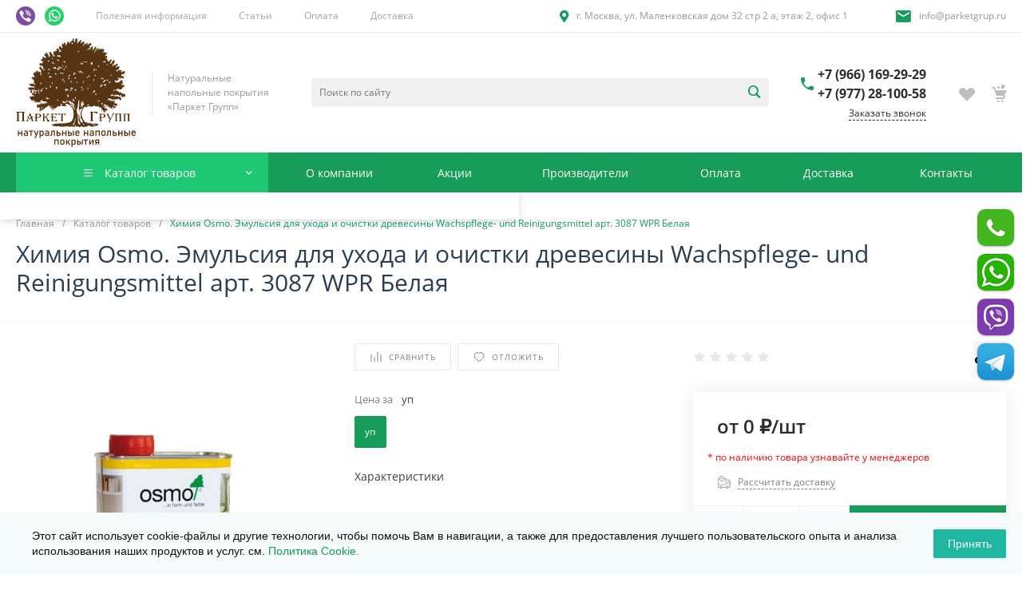

--- FILE ---
content_type: text/html; charset=UTF-8
request_url: https://www.parketgrup.ru/catalog/khimiya/khimiya-osmo-emulsiya-dlya-ukhoda-i-ochistki-drevesiny-wachspflege-und-reinigungsmittel-art-3087-wpr/
body_size: 286746
content:
<!DOCTYPE html><html lang="ru"><head><meta name="yandex-verification" content="d4da76397c3fb655" /><title>Химия Osmo. Эмульсия для ухода и очистки древесины Wachspflege- und Reinigungsmittel арт. 3087 WPR Белая: купить с доставкой по Москве, МО и регионам РФ</title><meta http-equiv="Content-Type" content="text/html; charset=UTF-8" /><meta name="description" content="Химия Osmo. Эмульсия для ухода и очистки древесины Wachspflege- und Reinigungsmittel арт. 3087 WPR Белая по выгодной цене в каталоге компании Паркет Групп. Возможна доставка по Москве, МО, регионам РФ. Для заказа звоните: +7 (977) 28-100-58" /><link href="/bitrix/js/ui/design-tokens/dist/ui.design-tokens.min.css?174567617823463" rel="stylesheet" /><link href="/bitrix/js/ui/fonts/opensans/ui.font.opensans.min.css?17456761802320" rel="stylesheet" /><link href="/bitrix/js/main/popup/dist/main.popup.bundle.min.css?176235795928056" rel="stylesheet" /><link href="/bitrix/css/main/bootstrap.min.css?1745676131121326" rel="stylesheet" /><link href="/bitrix/css/main/themes/blue/style.min.css?1745676131331" rel="stylesheet" /><link href="/bitrix/css/arturgolubev.cookiealert/style.min.css?17491178734897" rel="stylesheet" /><link href="/bitrix/cache/css/s1/universe_s1/page_c06c476a8f19ae417393d7ef28735857/page_c06c476a8f19ae417393d7ef28735857_v1.css?1768385003156810" rel="stylesheet" /><link href="/bitrix/cache/css/s1/universe_s1/template_af8aa236f0702f3f283000dab9639daf/template_af8aa236f0702f3f283000dab9639daf_v1.css?1768385003739308" data-template-style="true" rel="stylesheet" /><script>if(!window.BX)window.BX={};if(!window.BX.message)window.BX.message=function(mess){if(typeof mess==='object'){for(let i in mess) {BX.message[i]=mess[i];} return true;}};</script><script>(window.BX||top.BX).message({"JS_CORE_LOADING":"Загрузка...","JS_CORE_NO_DATA":"- Нет данных -","JS_CORE_WINDOW_CLOSE":"Закрыть","JS_CORE_WINDOW_EXPAND":"Развернуть","JS_CORE_WINDOW_NARROW":"Свернуть в окно","JS_CORE_WINDOW_SAVE":"Сохранить","JS_CORE_WINDOW_CANCEL":"Отменить","JS_CORE_WINDOW_CONTINUE":"Продолжить","JS_CORE_H":"ч","JS_CORE_M":"м","JS_CORE_S":"с","JSADM_AI_HIDE_EXTRA":"Скрыть лишние","JSADM_AI_ALL_NOTIF":"Показать все","JSADM_AUTH_REQ":"Требуется авторизация!","JS_CORE_WINDOW_AUTH":"Войти","JS_CORE_IMAGE_FULL":"Полный размер"});</script><script src="/bitrix/js/main/core/core.min.js?1762358019229643"></script><script>BX.Runtime.registerExtension({"name":"main.core","namespace":"BX","loaded":true});</script><script>BX.setJSList(["\/bitrix\/js\/main\/core\/core_ajax.js","\/bitrix\/js\/main\/core\/core_promise.js","\/bitrix\/js\/main\/polyfill\/promise\/js\/promise.js","\/bitrix\/js\/main\/loadext\/loadext.js","\/bitrix\/js\/main\/loadext\/extension.js","\/bitrix\/js\/main\/polyfill\/promise\/js\/promise.js","\/bitrix\/js\/main\/polyfill\/find\/js\/find.js","\/bitrix\/js\/main\/polyfill\/includes\/js\/includes.js","\/bitrix\/js\/main\/polyfill\/matches\/js\/matches.js","\/bitrix\/js\/ui\/polyfill\/closest\/js\/closest.js","\/bitrix\/js\/main\/polyfill\/fill\/main.polyfill.fill.js","\/bitrix\/js\/main\/polyfill\/find\/js\/find.js","\/bitrix\/js\/main\/polyfill\/matches\/js\/matches.js","\/bitrix\/js\/main\/polyfill\/core\/dist\/polyfill.bundle.js","\/bitrix\/js\/main\/core\/core.js","\/bitrix\/js\/main\/polyfill\/intersectionobserver\/js\/intersectionobserver.js","\/bitrix\/js\/main\/lazyload\/dist\/lazyload.bundle.js","\/bitrix\/js\/main\/polyfill\/core\/dist\/polyfill.bundle.js","\/bitrix\/js\/main\/parambag\/dist\/parambag.bundle.js"]);</script><script>BX.Runtime.registerExtension({"name":"ui.dexie","namespace":"BX.DexieExport","loaded":true});</script><script>BX.Runtime.registerExtension({"name":"ls","namespace":"window","loaded":true});</script><script>BX.Runtime.registerExtension({"name":"fx","namespace":"window","loaded":true});</script><script>BX.Runtime.registerExtension({"name":"fc","namespace":"window","loaded":true});</script><script>BX.Runtime.registerExtension({"name":"pull.protobuf","namespace":"BX","loaded":true});</script><script>BX.Runtime.registerExtension({"name":"rest.client","namespace":"window","loaded":true});</script><script>(window.BX||top.BX).message({"pull_server_enabled":"N","pull_config_timestamp":0,"shared_worker_allowed":"Y","pull_guest_mode":"N","pull_guest_user_id":0,"pull_worker_mtime":1745748990});(window.BX||top.BX).message({"PULL_OLD_REVISION":"Для продолжения корректной работы с сайтом необходимо перезагрузить страницу."});</script><script>BX.Runtime.registerExtension({"name":"pull.client","namespace":"BX","loaded":true});</script><script>BX.Runtime.registerExtension({"name":"pull","namespace":"window","loaded":true});</script><script>BX.Runtime.registerExtension({"name":"ui.design-tokens","namespace":"window","loaded":true});</script><script>BX.Runtime.registerExtension({"name":"ui.fonts.opensans","namespace":"window","loaded":true});</script><script>BX.Runtime.registerExtension({"name":"main.popup","namespace":"BX.Main","loaded":true});</script><script>BX.Runtime.registerExtension({"name":"popup","namespace":"window","loaded":true});</script><style>@font-face {font-family: 'Open Sans';font-weight: 300;font-style: normal;src: url('/upload/intec/constructor/fonts/cb6/gm8r2ju3d1xk6uox5nv937tu64v85s0m.eot#iefix');src: url('/upload/intec/constructor/fonts/cb6/gm8r2ju3d1xk6uox5nv937tu64v85s0m.eot#iefix') format('embedded-opentype'), url('/upload/intec/constructor/fonts/0ba/rnmuywf45t26x32umga6efker4l9onsx.woff') format('woff'), url('/upload/intec/constructor/fonts/597/hksrfskukgk19vi00ar8wkroun2gfm9o.ttf') format('truetype'); }@font-face {font-family: 'Open Sans';font-weight: 300;font-style: italic;src: url('/upload/intec/constructor/fonts/0b6/qghf764e2maixaq2a0vryqitb8oxcaqw.eot#iefix');src: url('/upload/intec/constructor/fonts/0b6/qghf764e2maixaq2a0vryqitb8oxcaqw.eot#iefix') format('embedded-opentype'), url('/upload/intec/constructor/fonts/1d8/h2qfzt5ysnx9hf8bs5trizsd1wfbpbkb.woff') format('woff'), url('/upload/intec/constructor/fonts/210/k8nshxcuzifo07915c95q4fu4s4a1kjg.ttf') format('truetype'); }@font-face {font-family: 'Open Sans';font-weight: 400;font-style: normal;src: url('/upload/intec/constructor/fonts/f91/tvjb6zuk7hy33nh3ttb20gv6670hv43n.eot#iefix');src: url('/upload/intec/constructor/fonts/f91/tvjb6zuk7hy33nh3ttb20gv6670hv43n.eot#iefix') format('embedded-opentype'), url('/upload/intec/constructor/fonts/425/yrv7eu9ifwewthjpp7d3tlboxw379ckc.woff') format('woff'), url('/upload/intec/constructor/fonts/176/awvk3t4x4jf9t1dgp0b00e65sshq9in8.ttf') format('truetype'); }@font-face {font-family: 'Open Sans';font-weight: 400;font-style: italic;src: url('/upload/intec/constructor/fonts/a05/onsdo1ng264v77lak8csaab1klil05ib.eot#iefix');src: url('/upload/intec/constructor/fonts/a05/onsdo1ng264v77lak8csaab1klil05ib.eot#iefix') format('embedded-opentype'), url('/upload/intec/constructor/fonts/c08/v8p5a2okilxpdb2aub32n06caemwap54.woff') format('woff'), url('/upload/intec/constructor/fonts/5a5/vjdtgh5w81o0c5737w7rob85m751vyyi.ttf') format('truetype'); }@font-face {font-family: 'Open Sans';font-weight: 600;font-style: normal;src: url('/upload/intec/constructor/fonts/0af/r4ziur3vuaoahzjp746ejl0gmxw3wvzr.eot#iefix');src: url('/upload/intec/constructor/fonts/0af/r4ziur3vuaoahzjp746ejl0gmxw3wvzr.eot#iefix') format('embedded-opentype'), url('/upload/intec/constructor/fonts/d9e/csd6438z3pxi2l2a8s35zln2cu81reqi.woff') format('woff'), url('/upload/intec/constructor/fonts/2d2/wbutqehc8bk0dp9z6uhy5z85ns1sy0lj.ttf') format('truetype'); }@font-face {font-family: 'Open Sans';font-weight: 600;font-style: italic;src: url('/upload/intec/constructor/fonts/dbf/sz0q5qd2515yypreagh696uxr255546n.eot#iefix');src: url('/upload/intec/constructor/fonts/dbf/sz0q5qd2515yypreagh696uxr255546n.eot#iefix') format('embedded-opentype'), url('/upload/intec/constructor/fonts/e6f/420faook0y6zqb5382it9wl35t3095my.woff') format('woff'), url('/upload/intec/constructor/fonts/9d2/xh63rr4s4aym0lxqpll471yv39xqd5br.ttf') format('truetype'); }@font-face {font-family: 'Open Sans';font-weight: 700;font-style: normal;src: url('/upload/intec/constructor/fonts/544/ijwc051c2d919z21soiwybxz3kmk0o4m.eot#iefix');src: url('/upload/intec/constructor/fonts/544/ijwc051c2d919z21soiwybxz3kmk0o4m.eot#iefix') format('embedded-opentype'), url('/upload/intec/constructor/fonts/0c1/f2lb8ehytt7dm9esd10y2mnh3onr43nr.woff') format('woff'), url('/upload/intec/constructor/fonts/233/3hxaddf6nujz1l5tbh3y1y2xejxcrhx2.ttf') format('truetype'); }@font-face {font-family: 'Open Sans';font-weight: 700;font-style: italic;src: url('/upload/intec/constructor/fonts/a17/jmlzw2ksu8apo2xgknl25vuvugcejpeq.eot#iefix');src: url('/upload/intec/constructor/fonts/a17/jmlzw2ksu8apo2xgknl25vuvugcejpeq.eot#iefix') format('embedded-opentype'), url('/upload/intec/constructor/fonts/ebd/zttwbvc7t24tzvzxe102r6eim3udd5ey.woff') format('woff'), url('/upload/intec/constructor/fonts/269/7l3x0mkjyv3ttzu3flt2lps750mcgvnd.ttf') format('truetype'); }</style><style>.intec-cl-text {
color: #179c5a !important; }
.intec-cl-text-active:active {
color: #179c5a !important; }
.intec-cl-text-active.active {
color: #179c5a !important; }
.intec-cl-text-focus:focus {
color: #179c5a !important; }
.intec-cl-text-hover:hover {
color: #179c5a !important; }
.intec-cl-background {
background-color: #179c5a !important;
fill: #179c5a !important; }
.intec-cl-background-active:active {
background-color: #179c5a !important;
fill: #179c5a !important; }
.intec-cl-background-focus:focus {
background-color: #179c5a !important;
fill: #179c5a !important; }
.intec-cl-background-hover:hover {
background-color: #179c5a !important;
fill: #179c5a !important; }
.intec-cl-background-dark {
background-color: #107040 !important;
fill: #107040 !important; }
.intec-cl-background-dark-active:active {
background-color: #107040 !important;
fill: #107040 !important; }
.intec-cl-background-dark-focus:focus {
background-color: #107040 !important;
fill: #107040 !important; }
.intec-cl-background-dark-hover:hover {
background-color: #107040 !important;
fill: #107040 !important; }
.intec-cl-background-light {
background-color: #1ec874 !important;
fill: #1ec874 !important; }
.intec-cl-background-light-active:active {
background-color: #1ec874 !important;
fill: #1ec874 !important; }
.intec-cl-background-light-focus:focus {
background-color: #1ec874 !important;
fill: #1ec874 !important; }
.intec-cl-background-light-hover:hover {
background-color: #1ec874 !important;
fill: #1ec874 !important; }
.intec-cl-background-light-40 {
background-color: #90efc0 !important;
fill: #90efc0 !important; }
.intec-cl-background-light-40-active:active {
background-color: #90efc0 !important;
fill: #90efc0 !important; }
.intec-cl-background-light-40-focus:focus {
background-color: #90efc0 !important;
fill: #90efc0 !important; }
.intec-cl-background-light-40-hover:hover {
background-color: #90efc0 !important;
fill: #90efc0 !important; }
.intec-cl-border {
border-color: #179c5a !important; }
.intec-cl-border-light {
border-color: #1ec874 !important; }
.intec-cl-border-active:active {
border-color: #179c5a !important; }
.intec-cl-border-focus:focus {
border-color: #179c5a !important; }
.intec-cl-border-hover:hover {
border-color: #179c5a !important; }
.intec-cl-border-light-hover:hover {
border-color: #1ec874 !important; }
.intec-cl-text-light {
color: #1ec874 !important; }
.intec-cl-text-light-active:active {
color: #1ec874 !important; }
.intec-cl-text-light-focus:focus {
color: #1ec874 !important; }
.intec-cl-text-light-hover:hover {
color: #1ec874 !important; }
.intec-cl-text-dark {
color: #107040 !important; }
.intec-cl-text-dark-active:active {
color: #107040 !important; }
.intec-cl-text-dark-focus:focus {
color: #107040 !important; }
.intec-cl-text-dark-hover:hover {
color: #107040 !important; }
.intec-cl-background-light {
background-color: #1ec874 !important;
fill: #1ec874 !important; }
.intec-cl-background-light-active:active {
background-color: #1ec874 !important; }
.intec-cl-background-light-focus:focus {
background-color: #1ec874 !important; }
.intec-cl-background-light-hover:hover {
background-color: #1ec874 !important; }
.intec-cl-svg svg {
fill: #179c5a !important;
stroke: #179c5a !important; }
.intec-cl-svg-path-fill svg path {
fill: #179c5a !important; }
.intec-cl-svg-path-fill-hover:hover svg path {
fill: #179c5a !important; }
.intec-cl-svg-rect-fill-hover:hover svg rect {
fill: #179c5a !important; }
.intec-cl-svg-path-stroke svg path, .intec-cl-svg-rect-stroke svg rect {
stroke: #179c5a !important; }
.intec-cl-svg-path-stroke-hover:hover svg path {
stroke: #179c5a !important; }
.intec-content {
max-width: 1740px; }
.intec-content .intec-content.intec-content-primary {
max-width: 1740px; }
html {
font-size: 16px;
font-family: "Open Sans", sans-serif; }
.intec-template .intec-template-part.intec-template-part-title, .intec-template .widget .widget-header .widget-title {
font-size: 32px; }
@media (max-width: 768px) {
.intec-template .intec-template-part.intec-template-part-title, .intec-template .widget .widget-header .widget-title {
font-size: 20px; } }
.intec-image-effect {
opacity: 1;
-webkit-transition: opacity 350ms ease-in-out;
-moz-transition: opacity 350ms ease-in-out;
-ms-transition: opacity 350ms ease-in-out;
-o-transition: opacity 350ms ease-in-out;
transition: opacity 350ms ease-in-out; }
.intec-image-effect:hover {
opacity: 0.5; }
.intec-ui.intec-ui-control-alert.intec-ui-scheme-current {
color: #179c5a;
background-color: #edfcf5;
border-color: #dbfaeb; }
.intec-ui.intec-ui-control-button.intec-ui-scheme-current {
border-color: #179c5a;
background-color: #179c5a;
color: #fff; }
.intec-ui.intec-ui-control-button.intec-ui-scheme-current.intec-ui-mod-transparent {
background-color: transparent;
color: #179c5a; }
.intec-ui.intec-ui-control-button.intec-ui-scheme-current:hover, .intec-ui.intec-ui-control-button.intec-ui-scheme-current.intec-ui-state-hover, .intec-ui.intec-ui-control-button.intec-ui-scheme-current[data-ui-state="hover"] {
border-color: #1ec874;
background-color: #1ec874;
color: #fff; }
.intec-ui.intec-ui-control-button.intec-ui-scheme-current:focus, .intec-ui.intec-ui-control-button.intec-ui-scheme-current.intec-ui-state-focus, .intec-ui.intec-ui-control-button.intec-ui-scheme-current[data-ui-state="focus"] {
border-color: #1ec874;
background-color: #1ec874;
color: #fff; }
.intec-ui.intec-ui-control-button.intec-ui-scheme-current:active, .intec-ui.intec-ui-control-button.intec-ui-scheme-current.intec-ui-state-active, .intec-ui.intec-ui-control-button.intec-ui-scheme-current[data-ui-state="active"] {
border-color: #107040;
background-color: #107040;
color: #fff; }
.intec-ui.intec-ui-control-button.intec-ui-scheme-current:disabled, .intec-ui.intec-ui-control-button.intec-ui-scheme-current.intec-ui-state-disabled, .intec-ui.intec-ui-control-button.intec-ui-scheme-current[data-ui-state="disabled"] {
border-color: #0a4327;
background-color: #0a4327;
color: #fff; }
.intec-ui.intec-ui-control-button.intec-ui-scheme-current.intec-ui-mod-link {
color: #5f5f5f;
border-color: transparent;
background-color: transparent; }
.intec-ui.intec-ui-control-button.intec-ui-scheme-current.intec-ui-mod-link:hover, .intec-ui.intec-ui-control-button.intec-ui-scheme-current.intec-ui-mod-link.intec-ui-state-hover, .intec-ui.intec-ui-control-button.intec-ui-scheme-current.intec-ui-mod-link[data-ui-state="hover"] {
color: #1ec874; }
.intec-ui.intec-ui-control-button.intec-ui-scheme-current.intec-ui-mod-link:focus, .intec-ui.intec-ui-control-button.intec-ui-scheme-current.intec-ui-mod-link.intec-ui-state-focus, .intec-ui.intec-ui-control-button.intec-ui-scheme-current.intec-ui-mod-link[data-ui-state="focus"] {
color: #1ec874; }
.intec-ui.intec-ui-control-button.intec-ui-scheme-current.intec-ui-mod-link:active, .intec-ui.intec-ui-control-button.intec-ui-scheme-current.intec-ui-mod-link.intec-ui-state-active, .intec-ui.intec-ui-control-button.intec-ui-scheme-current.intec-ui-mod-link[data-ui-state="active"] {
color: #107040; }
.intec-ui.intec-ui-control-button.intec-ui-scheme-current.intec-ui-mod-link:disabled, .intec-ui.intec-ui-control-button.intec-ui-scheme-current.intec-ui-mod-link.intec-ui-state-disabled, .intec-ui.intec-ui-control-button.intec-ui-scheme-current.intec-ui-mod-link[data-ui-state="disabled"] {
color: #9f9f9f; }
.intec-ui.intec-ui-control-checkbox.intec-ui-scheme-current.intec-ui-scheme-current .intec-ui-part-selector:before, .intec-ui.intec-ui-control-radiobox.intec-ui-scheme-current.intec-ui-scheme-current .intec-ui-part-selector:before {
background-color: #fff;
color: #fff; }
.intec-ui.intec-ui-control-checkbox.intec-ui-scheme-current.intec-ui-scheme-current input:checked + .intec-ui-part-selector, .intec-ui.intec-ui-control-radiobox.intec-ui-scheme-current.intec-ui-scheme-current input:checked + .intec-ui-part-selector, .intec-ui.intec-ui-control-checkbox.intec-ui-scheme-current.intec-ui-scheme-current.intec-ui-state-checked .intec-ui-part-selector, .intec-ui.intec-ui-control-radiobox.intec-ui-scheme-current.intec-ui-scheme-current.intec-ui-state-checked .intec-ui-part-selector, .intec-ui.intec-ui-control-checkbox.intec-ui-scheme-current.intec-ui-scheme-current[data-ui-state="checked"] .intec-ui-part-selector, .intec-ui.intec-ui-control-radiobox.intec-ui-scheme-current.intec-ui-scheme-current[data-ui-state="checked"] .intec-ui-part-selector {
border-color: #179c5a;
background-color: #179c5a; }
.intec-ui.intec-ui-control-checkbox.intec-ui-scheme-current.intec-ui-scheme-current input:checked + .intec-ui-part-selector:before, .intec-ui.intec-ui-control-radiobox.intec-ui-scheme-current.intec-ui-scheme-current input:checked + .intec-ui-part-selector:before, .intec-ui.intec-ui-control-checkbox.intec-ui-scheme-current.intec-ui-scheme-current.intec-ui-state-checked .intec-ui-part-selector:before, .intec-ui.intec-ui-control-radiobox.intec-ui-scheme-current.intec-ui-scheme-current.intec-ui-state-checked .intec-ui-part-selector:before, .intec-ui.intec-ui-control-checkbox.intec-ui-scheme-current.intec-ui-scheme-current[data-ui-state="checked"] .intec-ui-part-selector:before, .intec-ui.intec-ui-control-radiobox.intec-ui-scheme-current.intec-ui-scheme-current[data-ui-state="checked"] .intec-ui-part-selector:before {
background-color: #fff;
color: #fff; }
.intec-ui.intec-ui-control-checkbox.intec-ui-scheme-current.intec-ui-scheme-current:hover .intec-ui-part-selector, .intec-ui.intec-ui-control-radiobox.intec-ui-scheme-current.intec-ui-scheme-current:hover .intec-ui-part-selector, .intec-ui.intec-ui-control-checkbox.intec-ui-scheme-current.intec-ui-scheme-current.intec-ui-state-hover .intec-ui-part-selector, .intec-ui.intec-ui-control-radiobox.intec-ui-scheme-current.intec-ui-scheme-current.intec-ui-state-hover .intec-ui-part-selector, .intec-ui.intec-ui-control-checkbox.intec-ui-scheme-current.intec-ui-scheme-current[data-ui-state="hover"] .intec-ui-part-selector, .intec-ui.intec-ui-control-radiobox.intec-ui-scheme-current.intec-ui-scheme-current[data-ui-state="hover"] .intec-ui-part-selector {
border-color: #1ec874;
background-color: #f6f6f6; }
.intec-ui.intec-ui-control-checkbox.intec-ui-scheme-current.intec-ui-scheme-current:hover .intec-ui-part-selector:before, .intec-ui.intec-ui-control-radiobox.intec-ui-scheme-current.intec-ui-scheme-current:hover .intec-ui-part-selector:before, .intec-ui.intec-ui-control-checkbox.intec-ui-scheme-current.intec-ui-scheme-current.intec-ui-state-hover .intec-ui-part-selector:before, .intec-ui.intec-ui-control-radiobox.intec-ui-scheme-current.intec-ui-scheme-current.intec-ui-state-hover .intec-ui-part-selector:before, .intec-ui.intec-ui-control-checkbox.intec-ui-scheme-current.intec-ui-scheme-current[data-ui-state="hover"] .intec-ui-part-selector:before, .intec-ui.intec-ui-control-radiobox.intec-ui-scheme-current.intec-ui-scheme-current[data-ui-state="hover"] .intec-ui-part-selector:before {
background-color: #fff;
color: #fff; }
.intec-ui.intec-ui-control-checkbox.intec-ui-scheme-current.intec-ui-scheme-current input:focus:not(:checked) + .intec-ui-part-selector, .intec-ui.intec-ui-control-radiobox.intec-ui-scheme-current.intec-ui-scheme-current input:focus:not(:checked) + .intec-ui-part-selector, .intec-ui.intec-ui-control-checkbox.intec-ui-scheme-current.intec-ui-scheme-current.intec-ui-state-focus .intec-ui-part-selector, .intec-ui.intec-ui-control-radiobox.intec-ui-scheme-current.intec-ui-scheme-current.intec-ui-state-focus .intec-ui-part-selector, .intec-ui.intec-ui-control-checkbox.intec-ui-scheme-current.intec-ui-scheme-current[data-ui-state="focus"] .intec-ui-part-selector, .intec-ui.intec-ui-control-radiobox.intec-ui-scheme-current.intec-ui-scheme-current[data-ui-state="focus"] .intec-ui-part-selector {
border-color: #1ec874;
background-color: #f6f6f6; }
.intec-ui.intec-ui-control-checkbox.intec-ui-scheme-current.intec-ui-scheme-current input:focus:not(:checked) + .intec-ui-part-selector:before, .intec-ui.intec-ui-control-radiobox.intec-ui-scheme-current.intec-ui-scheme-current input:focus:not(:checked) + .intec-ui-part-selector:before, .intec-ui.intec-ui-control-checkbox.intec-ui-scheme-current.intec-ui-scheme-current.intec-ui-state-focus .intec-ui-part-selector:before, .intec-ui.intec-ui-control-radiobox.intec-ui-scheme-current.intec-ui-scheme-current.intec-ui-state-focus .intec-ui-part-selector:before, .intec-ui.intec-ui-control-checkbox.intec-ui-scheme-current.intec-ui-scheme-current[data-ui-state="focus"] .intec-ui-part-selector:before, .intec-ui.intec-ui-control-radiobox.intec-ui-scheme-current.intec-ui-scheme-current[data-ui-state="focus"] .intec-ui-part-selector:before {
background-color: #fff;
color: #fff; }
.intec-ui.intec-ui-control-checkbox.intec-ui-scheme-current.intec-ui-scheme-current:active .intec-ui-part-selector, .intec-ui.intec-ui-control-radiobox.intec-ui-scheme-current.intec-ui-scheme-current:active .intec-ui-part-selector, .intec-ui.intec-ui-control-checkbox.intec-ui-scheme-current.intec-ui-scheme-current.intec-ui-state-active .intec-ui-part-selector, .intec-ui.intec-ui-control-radiobox.intec-ui-scheme-current.intec-ui-scheme-current.intec-ui-state-active .intec-ui-part-selector, .intec-ui.intec-ui-control-checkbox.intec-ui-scheme-current.intec-ui-scheme-current[data-ui-state="active"] .intec-ui-part-selector, .intec-ui.intec-ui-control-radiobox.intec-ui-scheme-current.intec-ui-scheme-current[data-ui-state="active"] .intec-ui-part-selector {
border-color: #107040;
background-color: #107040; }
.intec-ui.intec-ui-control-checkbox.intec-ui-scheme-current.intec-ui-scheme-current:active .intec-ui-part-selector:before, .intec-ui.intec-ui-control-radiobox.intec-ui-scheme-current.intec-ui-scheme-current:active .intec-ui-part-selector:before, .intec-ui.intec-ui-control-checkbox.intec-ui-scheme-current.intec-ui-scheme-current.intec-ui-state-active .intec-ui-part-selector:before, .intec-ui.intec-ui-control-radiobox.intec-ui-scheme-current.intec-ui-scheme-current.intec-ui-state-active .intec-ui-part-selector:before, .intec-ui.intec-ui-control-checkbox.intec-ui-scheme-current.intec-ui-scheme-current[data-ui-state="active"] .intec-ui-part-selector:before, .intec-ui.intec-ui-control-radiobox.intec-ui-scheme-current.intec-ui-scheme-current[data-ui-state="active"] .intec-ui-part-selector:before {
background-color: #fff;
color: #fff; }
.intec-ui.intec-ui-control-switch.intec-ui-scheme-current.intec-ui-scheme-current input:checked + .intec-ui-part-selector, .intec-ui.intec-ui-control-switch.intec-ui-scheme-current.intec-ui-scheme-current.intec-ui-state-checked .intec-ui-part-selector, .intec-ui.intec-ui-control-switch.intec-ui-scheme-current.intec-ui-scheme-current[data-ui-state="checked"] .intec-ui-part-selector {
border-color: #179c5a;
background-color: #179c5a; }
.intec-ui.intec-ui-control-switch.intec-ui-scheme-current.intec-ui-scheme-current input:checked + .intec-ui-part-selector:before, .intec-ui.intec-ui-control-switch.intec-ui-scheme-current.intec-ui-scheme-current.intec-ui-state-checked .intec-ui-part-selector:before, .intec-ui.intec-ui-control-switch.intec-ui-scheme-current.intec-ui-scheme-current[data-ui-state="checked"] .intec-ui-part-selector:before {
background-color: #fff;
color: #fff; }
.intec-ui.intec-ui-control-switch.intec-ui-scheme-current.intec-ui-scheme-current:active .intec-ui-part-selector, .intec-ui.intec-ui-control-switch.intec-ui-scheme-current.intec-ui-scheme-current.intec-ui-state-active .intec-ui-part-selector, .intec-ui.intec-ui-control-switch.intec-ui-scheme-current.intec-ui-scheme-current[data-ui-state="active"] .intec-ui-part-selector {
border-color: #107040;
background-color: #107040; }
.intec-ui.intec-ui-control-switch.intec-ui-scheme-current.intec-ui-scheme-current:active .intec-ui-part-selector:before, .intec-ui.intec-ui-control-switch.intec-ui-scheme-current.intec-ui-scheme-current.intec-ui-state-active .intec-ui-part-selector:before, .intec-ui.intec-ui-control-switch.intec-ui-scheme-current.intec-ui-scheme-current[data-ui-state="active"] .intec-ui-part-selector:before {
background-color: #fff;
color: #fff; }
.intec-ui.intec-ui-control-numeric.intec-ui-scheme-current .intec-ui-part-increment:hover, .intec-ui.intec-ui-control-numeric.intec-ui-scheme-current .intec-ui-part-decrement:hover {
color: #179c5a !important; }
.intec-ui.intec-ui-control-tabs.intec-ui-scheme-current .intec-ui-part-tab:hover, .intec-ui.intec-ui-control-tabs.intec-ui-scheme-current .intec-ui-part-tab[data-active="true"] {
border-color: #179c5a; }
.intec-ui.intec-ui-control-tabs.intec-ui-view-1.intec-ui-scheme-current .intec-ui-part-tab[data-active="true"] {
color: #179c5a; }
.intec-ui.intec-ui-control-tabs.intec-ui-view-1.intec-ui-scheme-current .intec-ui-part-tab[data-active="true"] *:after {
background-color: #179c5a; }
.intec-ui.intec-ui-control-tabs.intec-ui-view-2.intec-ui-scheme-current .intec-ui-part-tab:hover, .intec-ui.intec-ui-control-tabs.intec-ui-view-2.intec-ui-scheme-current .intec-ui-part-tab[data-active="true"] {
background-color: #179c5a; }
.intec-ui.intec-ui-control-tabs.intec-ui-view-2.intec-ui-scheme-current .intec-ui-part-tab[data-active="true"] {
-webkit-box-shadow: 0 6px 18px rgba(23, 156, 90, 0.42);
-moz-box-shadow: 0 6px 18px rgba(23, 156, 90, 0.42);
box-shadow: 0 6px 18px rgba(23, 156, 90, 0.42); }
.intec-ui-markup-text, [data-ui-markup="text"] {
font-size: 16px; }
a, [data-ui-markup="a"], .intec-ui-markup-a {
color: #179c5a; }
a:hover, [data-ui-markup="a"]:hover, .intec-ui-markup-a:hover, a:focus, [data-ui-markup="a"]:focus, .intec-ui-markup-a:focus {
color: #1ec874; }
a:hover.intec-ui-mod-dashed, [data-ui-markup="a"]:hover.intec-ui-mod-dashed, .intec-ui-markup-a:hover.intec-ui-mod-dashed, a:focus.intec-ui-mod-dashed, [data-ui-markup="a"]:focus.intec-ui-mod-dashed, .intec-ui-markup-a:focus.intec-ui-mod-dashed, a:hover.intec-ui-mod-dotted, [data-ui-markup="a"]:hover.intec-ui-mod-dotted, .intec-ui-markup-a:hover.intec-ui-mod-dotted, a:focus.intec-ui-mod-dotted, [data-ui-markup="a"]:focus.intec-ui-mod-dotted, .intec-ui-markup-a:focus.intec-ui-mod-dotted {
border-color: #1ec874; }
a:active, [data-ui-markup="a"]:active, .intec-ui-markup-a:active {
color: #107040; }
a:active.intec-ui-mod-dashed, [data-ui-markup="a"]:active.intec-ui-mod-dashed, .intec-ui-markup-a:active.intec-ui-mod-dashed, a:active.intec-ui-mod-dotted, [data-ui-markup="a"]:active.intec-ui-mod-dotted, .intec-ui-markup-a:active.intec-ui-mod-dotted {
border-color: #107040; }
blockquote:before, [data-ui-markup="blockquote"]:before, .intec-ui-markup-blockquote:before {
background-color: #179c5a; }
ul > li:before, [data-ui-markup="ul"] > [data-ui-markup="li"]:before, .intec-ui-markup-ul > .intec-ui-markup-li:before {
color: #179c5a; }
ol > li:before, [data-ui-markup="ol"] > [data-ui-markup="li"]:before, .intec-ui-markup-ol > .intec-ui-markup-li:before {
color: #179c5a; }</style><style>.ns-bitrix.c-menu.c-menu-horizontal-1 .menu-item.menu-item-default .menu-submenu .menu-submenu-item:hover > .menu-submenu-item-text, .ns-bitrix.c-menu.c-menu-horizontal-2 .menu-item .menu-submenu .menu-submenu-item:hover > .menu-submenu-item-text, .c-header.c-header-template-1 .widget-view.widget-view-desktop .widget-view-desktop-1 .widget-container-menu .ns-bitrix.c-menu.c-menu-horizontal-1 .menu-item:hover .menu-item-text-wrapper, .c-header.c-header-template-1 .widget-view.widget-view-desktop .widget-view-desktop-1 .widget-container-menu .ns-bitrix.c-menu.c-menu-horizontal-1 .menu-item.menu-item-active .menu-item-text-wrapper, .c-header.c-header-template-1 .widget-view.widget-view-desktop .widget-view-desktop-7 .widget-menu .ns-bitrix.c-menu.c-menu-horizontal-1 .menu-item:hover .menu-item-text-wrapper, .c-header.c-header-template-1 .widget-view.widget-view-desktop .widget-view-desktop-7 .widget-menu .ns-bitrix.c-menu.c-menu-horizontal-1 .menu-item.menu-item-active .menu-item-text-wrapper, .c-header.c-header-template-1 .widget-view.widget-view-desktop .widget-view-desktop-9 .widget-container-menu .ns-bitrix.c-menu.c-menu-horizontal-1 .menu-item:hover .menu-item-text-wrapper, .c-header.c-header-template-1 .widget-view.widget-view-desktop .widget-view-desktop-9 .widget-container-menu .ns-bitrix.c-menu.c-menu-horizontal-1 .menu-item.menu-item-active .menu-item-text-wrapper, .c-header.c-header-template-1 .widget-view.widget-view-fixed .widget-menu .ns-bitrix.c-menu.c-menu-horizontal-1 .menu-wrapper .menu-item:hover .menu-item-text-wrapper, .c-header.c-header-template-1 .widget-view.widget-view-fixed .widget-menu .ns-bitrix.c-menu.c-menu-horizontal-1 .menu-wrapper .menu-item.menu-item-active .menu-item-text-wrapper {
color: #179c5a !important; }
.ns-bitrix.c-catalog-section.c-catalog-section-catalog-list-1 .catalog-section-item-purchase-button.catalog-section-item-purchase-button-add[data-basket-state="processing"], .ns-bitrix.c-catalog-section.c-catalog-section-catalog-text-1 .catalog-section-item-purchase-button.catalog-section-item-purchase-button-add[data-basket-state="processing"], .ns-bitrix.c-catalog-element.c-catalog-element-catalog-default-1 .catalog-element-property:before, .ns-bitrix.c-sale-order-ajax.c-sale-order-ajax-simple-1 .radio-inline:hover label:before, .ns-bitrix.c-sale-order-ajax.c-sale-order-ajax-simple-1 .radio-inline.radio-inline-checked label:before, .ns-bitrix.c-sale-order-ajax.c-sale-order-ajax-simple-1 .bx-soa-pp-item-container .bx-soa-pp-company:hover .bx-soa-pp-company-graf-container, .ns-bitrix.c-sale-order-ajax.c-sale-order-ajax-simple-1 .bx-soa-pp-item-container .bx-soa-pp-company.bx-selected .bx-soa-pp-company-graf-container, .ns-intec-universe.c-tags-list.c-tags-list-default .tags-list-item input[type=checkbox]:checked + .tags-list-item-button, .ns-intec-universe.c-tags-list.c-tags-list-default .tags-list-item-button:hover {
background: #179c5a !important; }
.ns-bitrix.c-sale-order-ajax.c-sale-order-ajax-simple-1 .bx-sls .quick-location-tag, .ns-bitrix.c-sale-order-ajax.c-sale-order-ajax-simple-1 .bx-slst .quick-location-tag {
border: 1px solid;
background: #fff;
color: #179c5a; }
.ns-bitrix.c-sale-order-ajax.c-sale-order-ajax-simple-1 .bx-sls .quick-location-tag:hover, .ns-bitrix.c-sale-order-ajax.c-sale-order-ajax-simple-1 .bx-slst .quick-location-tag:hover, .ns-bitrix.c-sale-order-ajax.c-sale-order-ajax-simple-1 .bx-sls .quick-location-tag:focus, .ns-bitrix.c-sale-order-ajax.c-sale-order-ajax-simple-1 .bx-slst .quick-location-tag:focus, .ns-bitrix.c-sale-order-ajax.c-sale-order-ajax-simple-1 .bx-sls .quick-location-tag:active, .ns-bitrix.c-sale-order-ajax.c-sale-order-ajax-simple-1 .bx-slst .quick-location-tag:active {
border: 1px solid #179c5a;
background: #179c5a;
color: #fff; }
.ns-bitrix.c-catalog-element.c-catalog-element-catalog-default-1 .catalog-element-gallery-preview[data-active=true], .ns-bitrix.c-catalog-element.c-catalog-element-catalog-default-1 .catalog-element-tab a:hover, .ns-bitrix.c-catalog-element.c-catalog-element-catalog-default-1 .catalog-element-tab[data-active=true] a, .ns-bitrix.c-catalog-element.c-catalog-element-catalog-default-1 .catalog-element-tab a:focus, .ns-bitrix.c-catalog-element.c-catalog-element-catalog-default-1 .catalog-element-tab a:active, .ns-bitrix.c-catalog-element.c-catalog-element-catalog-default-1 .catalog-element-tab.active a, .ns-bitrix.c-catalog-element.c-catalog-element-catalog-default-2 .catalog-element-tab a:hover, .ns-bitrix.c-catalog-element.c-catalog-element-catalog-default-2 .catalog-element-tab a:focus, .ns-bitrix.c-catalog-element.c-catalog-element-catalog-default-2 .catalog-element-tab a:active, .ns-bitrix.c-catalog-element.c-catalog-element-catalog-default-2 .catalog-element-tab.active a, .ns-bitrix.c-sale-order-ajax.c-sale-order-ajax-simple-1 .radio-inline:hover label:before, .ns-bitrix.c-sale-order-ajax.c-sale-order-ajax-simple-1 .radio-inline.radio-inline-checked label:before, .ns-bitrix.c-sale-order-ajax.c-sale-order-ajax-simple-1 .bx-soa-pp-item-container .bx-soa-pp-company:hover .bx-soa-pp-company-graf-container, .ns-bitrix.c-sale-order-ajax.c-sale-order-ajax-simple-1 .bx-soa-pp-item-container .bx-soa-pp-company.bx-selected .bx-soa-pp-company-graf-container, .c-smart-filter.c-smart-filter-horizontal-2 [data-property-type=checkbox-picture] .smart-filter-property-value input:checked + .smart-filter-property-value-picture-wrap, .c-smart-filter.c-smart-filter-horizontal-2 [data-property-type=checkbox-text-picture] .smart-filter-property-value input:checked + .smart-filter-property-value-picture-wrap {
border-color: #179c5a !important; }
.ns-bitrix.c-catalog-section.c-catalog-section-catalog-tile-1 .catalog-section-item-purchase-button.catalog-section-item-purchase-button-add[data-basket-state="processing"] {
background: #1ec874 !important; }
/** Old **/
.sale-icons a.sale-icons-item:hover .sale-icons-icon, .sale-icons a.sale-icons-item.hover .sale-icons-icon, .sale-icons a.sale-icons-item:active .sale-icons-icon, .sale-icons a.sale-icons-item.active .sale-icons-icon, .intec-sections-tile > div:hover .intec-section-name, .menu.menu-horizontal .menu-item.menu-item-default .menu-submenu .menu-submenu-item:hover > .menu-submenu-item-text, .widget-catalog-categories .widget-catalog-categories-tabs .widget-catalog-categories-tab a:hover, .widget-catalog-categories .widget-catalog-categories-tabs .widget-catalog-categories-tab.active a, .c-widget.c-widget-products-1 .widget-tab:hover .widget-tab-text, .c-widget.c-widget-products-1 .widget-tab.active .widget-tab-text, .widget-catalog-categories .widget-catalog-categories-desktop .widget-catalog-categories-navigation .widget-catalog-categories-navigation-next:hover, .widget-catalog-categories .widget-catalog-categories-desktop .widget-catalog-categories-navigation .widget-catalog-categories-navigation-previous:hover, .widget-reviews .widget-reviews-view.widget-reviews-view-slider .widget-reviews-navigation .widget-reviews-navigation-next:hover, .widget-reviews .widget-reviews-view.widget-reviews-view-slider .widget-reviews-navigation .widget-reviews-navigation-previous:hover, .widget-news .widget-news-view.widget-news-view-extend .widget-news-navigation .widget-news-navigation-next:hover, .widget-news .widget-news-view.widget-news-view-extend .widget-news-navigation .widget-news-navigation-previous:hover, .footer-menu a.child-link.active, .bx-filter .bx-filter-popup-result a, .intec-sections-list .intec-section-name:hover, .intec-sections-list .intec-subsection:hover, .intec-sections-list .intec-subsection:hover span, .intec-catalog-section-tile .price-block .element-buys, .intec-catalog-section .element-properties li, .intec-item-detail .show-all-characteristics, .contacts .contacts-offices .contacts-office .contacts-information-section.contacts-contacts .contacts-email a:hover .active.widget-reviews .widget-reviews-mobile .widget-reviews-view.widget-reviews-view-blocks-2 .widget-reviews-item .widget-reviews-item-header .widget-reviews-item-name, .bx_compare .table_compare table tr td a, .news-list-filter .news-list-filter-button.news-list-filter-button-active, .news-list-filter .news-list-filter-button:hover, .bx_ordercart .bx_ordercart_order_table_container tbody td.control .delay-item:hover, .bx_ordercart .bx_ordercart_order_table_container tbody td.control .to-cart-item:hover, .bx-soa-editstep, .bx-soa-item-title a, .subscribe-block .email-block-subscribe .subscribe-info:before, .widget-reviews .widget-reviews-mobile .widget-reviews-view.widget-reviews-view-blocks-2 .widget-reviews-item .widget-reviews-item-header .widget-reviews-item-name, .intec-certificates.desktop-template.template-tiles .intec-certificates_item:hover .intec-certificates_name, .intec-sections-tile-1 > div:hover .intec-section-name, .intec-certificates.desktop-template.template-tiles .intec-certificates_item:hover .intec-certificates_name, .header .header-desktop .header-content .header-content-menu .menu.menu-horizontal .menu-wrapper .menu-item:hover .menu-item-text .menu-item-text-wrapper, .header .header-desktop .header-content .header-content-menu .menu.menu-horizontal .menu-wrapper .menu-item.menu-item-active .menu-item-text .menu-item-text-wrapper, .intec-item-detail .item-bind-items .item-bind-items-list .owl-nav .owl-prev:hover, .intec-item-detail .item-bind-items .item-bind-items-list .owl-nav .owl-next:hover, .bx-filter .bx-filter-popup-result a, .intec-panel-sort .sort-value.sort-state-active a, .header.with-banner .header-desktop .header-static .header-content .header-content-phone .header-content-phone-call .header-content-phone-call-wrapper:hover, .header.with-banner[data-banner-color=black] .header-desktop .header-info .header-info-button:hover .header-info-button-text, .header.with-banner[data-banner-color=black] .header-desktop .header-static .header-content .header-info-button:hover .header-info-button-text, .header.with-banner[data-banner-color=black] .header-static .intec-search-icon:hover, .header.with-banner[data-banner-color=white] .header-desktop .header-info .header-info-social:hover, .header.with-banner .header-desktop .header-static .menu.menu-horizontal .menu-item:hover .menu-item-text:hover, .header.with-banner .header-desktop .header-static .menu.menu-horizontal .menu-item.menu-item-active .menu-item-text, .header .header-desktop .header-static .header-info .header-info-button .header-info-button-icon, .header .header-desktop .header-static .header-content .header-info-button .header-info-button-icon, .c-rate.c-rate-template-1 .owl-carousel .owl-nav .owl-next:hover, .c-rate.c-rate-template-1 .owl-carousel .owl-nav .owl-prev:hover, .c-certificates.c-certificates-template-1 .widget-element:hover .widget-element-name, .c-header.c-header-template-1[data-transparent = 'false'] .widget-view.widget-view-desktop .widget-panel .ns-bitrix.c-search-title.c-search-title-popup-1 .search-title-button:hover .search-title-button-icon, .c-header.c-header-template-1[data-transparent = 'false'] .widget-view.widget-view-desktop .widget-panel .ns-bitrix.c-search-title.c-search-title-popup-1 .search-title-button:hover .search-title-button-text, .c-header.c-header-template-1[data-transparent = 'false'] .widget-view.widget-view-desktop .widget-panel .widget-panel-button:hover .widget-panel-button-icon, .c-header.c-header-template-1[data-transparent = 'false'] .widget-view.widget-view-desktop .widget-panel .widget-panel-button:hover .widget-panel-button-text {
color: #179c5a !important; }
.ns-bitrix.c-catalog-element.c-catalog-element-catalog-default-1 .catalog-element-gallery-picture[data-active=true], .widget-catalog-categories .widget-catalog-categories-tabs .widget-catalog-categories-tab a:hover, .widget-catalog-categories .widget-catalog-categories-tabs .widget-catalog-categories-tab.active a, .widget-catalog-categories .widget-catalog-categories-dots .owl-dot.active, .c-widget.c-widget-products-1 .widget-tab:hover .widget-tab-text, .c-widget.c-widget-products-1 .widget-tab.active .widget-tab-text, .c-widget.c-widget-products-1 .owl-dots .owl-dot.active, .c-widget.c-widget-products-2 .owl-dots .owl-dot.active, .c-rate.c-rate-template-1 .owl-carousel .owl-dot.active, .news-list-slider .slider-dots .owl-dot .slider-dot:hover, .news-list-slider .slider-dots .owl-dot.active .slider-dot, .intec-item-detail .slider-item.active, .bx_compare .bx_sort_container .sortbutton.current, .bx_compare .bx_sort_container .sortbutton:hover, .bx_ordercart .bx_sort_container a.current, .bx-soa-section.bx-selected, .bx-soa-pp-company.bx-selected .bx-soa-pp-company-graf-container, .news-list-slider-cb .slider-dots .owl-dot .slider-dot:hover, .news-list-slider-cb .slider-dots .owl-dot.active .slider-dot, .ns-bitrix.c-catalog-section.c-catalog-section-catalog-tile-2 .catalog-section-item-offers-property-extended-value[data-state=selected] .catalog-section-item-offers-property-extended-value-image {
border-color: #179c5a !important; }
.arrow-right {
border-right: 25px solid #179c5a !important; }
.sale-icons a.sale-icons-item:hover .sale-icons-count, .sale-icons a.sale-icons-item.hover .sale-icons-count, .sale-icons a.sale-icons-item:active .sale-icons-count, .sale-icons a.sale-icons-item.active .sale-icons-count, .widget-catalog-categories .widget-catalog-categories-dots .owl-dot.active, .c-widget.c-widget-products-1 .owl-dots .owl-dot.active, .c-widget.c-widget-products-2 .owl-dots .owl-dot.active, .c-rate.c-rate-template-1 .owl-carousel .owl-dot.active, .intec-news-sections.template-chess .intec-news-sections_item:hover .intec-news-sections_name, .intec-news-sections.template-puzzle .intec-news-sections_item:hover .intec-news-sections_name, .intec-news-sections.template-tiles .intec-news-sections_item:hover .intec-news-sections_name, input[type=checkbox]:checked + span, .ask-question-container .ask-question-title:after {
background-color: #107040; }
.intec-catalog-section-tile .price-block .element-buys.active, .intec-catalog-section-tile .price-block .element-buys.added, .share-products-block .products-element .price-block .price .element-buy.active, .news-list-slider .slider-dots .owl-dot.active .slider-dot, .bx-filter .body-filter .bx-filter-parameters-box .bx-filter-popup-result, .news-list-slider .slider-dots .owl-dot .slider-dot:hover, .intec-item-detail .properties-list > li:before, .news-list-slider:hover .slider-wrapper .owl-nav .owl-prev:hover, .news-list-slider:hover .slider-wrapper .owl-nav .owl-next:hover, .widget-reviews .widget-reviews-view.widget-reviews-view-slider .widget-reviews-dots .owl-dot.active, .widget-news .widget-news-view.widget-news-view-extend .widget-news-dots .owl-dot.active, .owl-carusel-gallery.owl-theme .owl-dots .owl-dot.active span, .owl-carusel-gallery.owl-theme .owl-dots .owl-dot:hover span, .carusel-products.owl-theme .owl-dots .owl-dot.active span, .carusel-products.owl-theme .owl-dots .owl-dot:hover span, .widget-flying-basket .flying-basket-mobile-buttons-wrap .flying-basket_button_count, .bx_forgotpassword_page .description:before, .bx_registration_page .registration-info:before, .news-list-slider-cb:hover .slider-wrapper .owl-nav .owl-prev:hover, .news-list-slider-cb:hover .slider-wrapper .owl-nav .owl-next:hover, .news-list-slider-cb .slider-dots .owl-dot .slider-dot:hover, .news-list-slider-cb .slider-dots .owl-dot.active .slider-dot, .subscribe-block .checkbox input[type=checkbox]:checked + label:after, .news-list.news-list-blocks-2 .news-list-item.news-list-item-first .news-list-item-wrapper:hover .news-list-name-wrapper, .binded-products .owl-dots .owl-dot.active, .binded-products .owl-dots .owl-dot:hover, .loading-container.active, .c-categories.c-categories-template-3 .widget-element:hover .widget-element-name-wrapper, .c-smart-filter.c-smart-filter-horizontal-1 [data-property-type='checkbox'] input[type=checkbox]:checked + span, .c-smart-filter.c-smart-filter-vertical-1 [data-property-type=checkbox][data-property-view=default] .smart-filter-property-value input:checked + .smart-filter-property-value-text, .c-smart-filter.c-smart-filter-vertical-1 [data-property-type=checkbox][data-property-view=block] .smart-filter-property-value input:checked + .smart-filter-property-value-text, .c-smart-filter.c-smart-filter-vertical-1 [data-property-type=checkbox][data-property-view=tile] .smart-filter-property-value input:checked + .smart-filter-property-value-text, .c-smart-filter.c-smart-filter-horizontal-1 [data-property-type=checkbox] .smart-filter-property-value input:checked + .smart-filter-property-value-text, .c-smart-filter.c-smart-filter-vertical-1 [data-property-type=checkbox-text-picture] input:checked + .smart-filter-property-value-text-picture, .ns-intec-universe.basket-lite.basket-lite-template-1 .basket-lite-mobile-button-count {
background-color: #179c5a !important; }
.contacts .contacts-offices .contacts-office .contacts-information-section.contacts-contacts .contacts-email a, .widget-reviews .widget-reviews-view.widget-reviews-view-slider .widget-reviews-dots .owl-dot.active, .widget-news .widget-news-view.widget-news-view-extend .widget-news-dots .owl-dot.active, .checkbox input[type=checkbox]:checked + label:after, .intec-item-detail .sku-property-value:hover, .intec-item-detail .sku-property-value.active, .news-list-slider-cb .slider-dots .owl-dot .slider-dot:hover, .news-list-slider-cb .slider-dots .owl-dot.active .slider-dot, .binded-products .owl-dots .owl-dot.active, .binded-products .owl-dots .owl-dot:hover, .c-smart-filter.c-smart-filter-horizontal-1 [data-property-type=checkbox] .smart-filter-property-value input:checked + .smart-filter-property-value-text {
border-color: #179c5a !important; }
.widget-articles-content .widget-articles .element-big:hover .element-wrapper .header span {
background-color: #179c5a !important; }
.c-services.c-services-template-3 .widget-element-text-wrapper, .c-advantages.c-advantages-template-4 .widget-element-name:hover .widget-element-name-wrap, .c-services.c-services-template-5 .widget-element .widget-element-name-text {
-webkit-box-shadow: -5px 0 0 5px #179c5a, 5px 0 0 5px #179c5a !important;
-moz-box-shadow: -5px 0 0 5px #179c5a, 5px 0 0 5px #179c5a !important;
box-shadow: -5px 0 0 5px #179c5a, 5px 0 0 5px #179c5a !important; }
.c-advantages.c-advantages-template-4 .widget-element-name:hover .widget-element-name-wrap, .c-categories.c-categories-template-6 .widget-element:hover .widget-element-name {
background: #179c5a !important; }
.c-categories.c-categories-template-8 .widget-element:hover .widget-element-name {
background: #179c5a !important; }
.c-shares.c-shares-template-3 .widget-element .widget-element-name-wrapper-2 {
-webkit-box-shadow: -5px 0 0 5px #179c5a, 5px 0 0 5px #179c5a !important;
-moz-box-shadow: -5px 0 0 5px #179c5a, 5px 0 0 5px #179c5a !important;
box-shadow: -5px 0 0 5px #179c5a, 5px 0 0 5px #179c5a !important;
background: #179c5a !important; }
.c-advantages.c-advantages-template-11 .widget-item:hover .widget-item-counter {
color: #179c5a !important; }
.widget.c-advantages.c-advantages-template-32 .circles-valueStroke {
stroke: #179c5a !important; }
.widget.c-stages.c-stages-template-5 .widget-item-wrap:hover .widget-item-name-count {
background: #179c5a !important; }
.ns-bitrix.c-sale-order-ajax.c-sale-order-ajax-simple-1 .bx-pagination li.bx-active a span {
background: #179c5a !important;
color: #fff; }
.ns-bitrix.c-catalog-element.c-catalog-element-catalog-default-5 [data-role="measures.select.value"].active span, .ns-bitrix.c-catalog-element.c-catalog-element-catalog-default-5 [data-role="measures.select.value"]:hover span {
background: #90efc0; }</style><script type="extension/settings" data-extension="currency.currency-core">{"region":"ru"}</script><script>BX.Runtime.registerExtension({"name":"currency.currency-core","namespace":"BX.Currency","loaded":true});</script><script>BX.Runtime.registerExtension({"name":"currency","namespace":"window","loaded":true});</script><script>(window.BX||top.BX).message({"LANGUAGE_ID":"ru","FORMAT_DATE":"DD.MM.YYYY","FORMAT_DATETIME":"DD.MM.YYYY HH:MI:SS","COOKIE_PREFIX":"BITRIX_SM","SERVER_TZ_OFFSET":"-18000","UTF_MODE":"Y","SITE_ID":"s1","SITE_DIR":"\/","USER_ID":"","SERVER_TIME":1769027503,"USER_TZ_OFFSET":0,"USER_TZ_AUTO":"Y","bitrix_sessid":"f29b57fe9b87d03d937ee22fa0f2d9a6"});</script><script src="/bitrix/cache/js/s1/universe_s1/kernel_main/kernel_main_v1.js?1768470461196391"></script><script src="/bitrix/js/ui/dexie/dist/dexie.bundle.min.js?1762357995102530"></script><script src="/bitrix/js/main/core/core_ls.min.js?17456761832683"></script><script src="/bitrix/js/main/core/core_frame_cache.min.js?176235799810481"></script><script src="/bitrix/js/pull/protobuf/protobuf.min.js?174567618076433"></script><script src="/bitrix/js/pull/protobuf/model.min.js?174567618014190"></script><script src="/bitrix/js/rest/client/rest.client.min.js?17456761809240"></script><script src="/bitrix/js/pull/client/pull.client.min.js?176235798549849"></script><script src="/bitrix/js/main/popup/dist/main.popup.bundle.min.js?176235807567480"></script><script src="/bitrix/js/currency/currency-core/dist/currency-core.bundle.min.js?17456761804569"></script><script src="/bitrix/js/currency/core_currency.min.js?1745676180835"></script><script src="/bitrix/js/arturgolubev.cookiealert/script.min.js?17491178732561"></script><script>BX.setJSList(["\/bitrix\/js\/main\/core\/core_fx.js","\/bitrix\/js\/main\/session.js","\/bitrix\/js\/main\/pageobject\/dist\/pageobject.bundle.js","\/bitrix\/js\/main\/core\/core_window.js","\/bitrix\/js\/main\/date\/main.date.js","\/bitrix\/js\/main\/core\/core_date.js","\/bitrix\/js\/main\/utils.js","\/bitrix\/js\/main\/dd.js","\/bitrix\/js\/main\/core\/core_uf.js","\/bitrix\/js\/main\/core\/core_dd.js","\/bitrix\/js\/main\/core\/core_tooltip.js","\/bitrix\/templates\/universe_s1\/components\/bitrix\/sale.products.gift\/template.1\/script.js","\/bitrix\/templates\/universe_s1\/js\/bundle.js","\/bitrix\/components\/intec.universe\/notifications\/templates\/.default\/script.js","\/bitrix\/components\/bitrix\/search.title\/script.js","\/bitrix\/components\/abudagov\/socnetlink\/templates\/.default\/script.js"]);</script><script>BX.setCSSList(["\/bitrix\/templates\/universe_s1\/components\/bitrix\/catalog\/catalog.1\/style.css","\/bitrix\/templates\/universe_s1\/components\/bitrix\/catalog.element\/catalog.default.5\/style.css","\/bitrix\/templates\/universe_s1\/components\/bitrix\/iblock.vote\/template.2\/style.css","\/bitrix\/templates\/universe_s1\/components\/bitrix\/sale.products.gift\/template.1\/style.css","\/bitrix\/templates\/universe_s1\/components\/bitrix\/catalog.item\/template.4\/style.css","\/bitrix\/templates\/universe_s1\/components\/bitrix\/sale.products.gift\/template.1\/themes\/blue\/style.css","\/bitrix\/templates\/universe_s1\/css\/bundle.css","\/bitrix\/templates\/universe_s1\/css\/custom.css","\/bitrix\/components\/intec.universe\/notifications\/templates\/.default\/style.css","\/bitrix\/templates\/universe_s1\/components\/intec.universe\/sale.basket.small\/notifications.1\/style.css","\/bitrix\/templates\/universe_s1\/components\/intec.universe\/main.widget\/navigation.button.top\/style.css","\/bitrix\/templates\/universe_s1\/components\/intec.universe\/main.panel\/template.1\/style.css","\/bitrix\/templates\/universe_s1\/components\/intec.universe\/main.header\/template.1\/style.css","\/bitrix\/templates\/universe_s1\/components\/intec.universe\/main.header\/template.1\/templates\/desktop\/template.1\/style.css","\/bitrix\/templates\/universe_s1\/components\/intec.universe\/main.header\/template.1\/bitrix\/menu\/info\/style.css","\/bitrix\/templates\/universe_s1\/components\/bitrix\/search.title\/input.1\/style.css","\/bitrix\/templates\/universe_s1\/components\/intec.universe\/sale.basket.small\/icons.1\/style.css","\/bitrix\/templates\/universe_s1\/components\/bitrix\/menu\/horizontal.1\/style.css","\/bitrix\/templates\/universe_s1\/components\/intec.universe\/main.header\/template.1\/templates\/fixed\/template.1\/style.css","\/bitrix\/templates\/universe_s1\/components\/bitrix\/menu\/popup.1\/style.css","\/bitrix\/templates\/universe_s1\/components\/bitrix\/search.title\/popup.1\/style.css","\/bitrix\/templates\/universe_s1\/components\/intec.universe\/main.header\/template.1\/templates\/mobile\/template.1\/style.css","\/bitrix\/templates\/universe_s1\/components\/bitrix\/menu\/mobile.1\/style.css","\/bitrix\/templates\/universe_s1\/components\/intec.universe\/sale.basket.icons\/.default\/style.css","\/bitrix\/templates\/universe_s1\/components\/bitrix\/breadcrumb\/.default\/style.css","\/bitrix\/templates\/universe_s1\/components\/intec.universe\/main.footer\/template.1\/style.css","\/bitrix\/templates\/universe_s1\/components\/bitrix\/catalog.products.viewed\/tile.1\/style.css","\/bitrix\/templates\/universe_s1\/components\/intec.universe\/main.footer\/template.1\/templates\/template.1\/style.css","\/bitrix\/templates\/universe_s1\/components\/bitrix\/menu\/columns.1\/style.css","\/bitrix\/templates\/universe_s1\/components\/bitrix\/search.title\/input.3\/style.css","\/bitrix\/components\/abudagov\/socnetlink\/templates\/.default\/style.css"]);</script><script>(function () {
"use strict";
var counter = function ()
{
var cookie = (function (name) {
var parts = ("; " + document.cookie).split("; " + name + "=");
if (parts.length == 2) {
try {return JSON.parse(decodeURIComponent(parts.pop().split(";").shift()));}
catch (e) {}
}
})("BITRIX_CONVERSION_CONTEXT_s1");
if (cookie && cookie.EXPIRE >= BX.message("SERVER_TIME"))
return;
var request = new XMLHttpRequest();
request.open("POST", "/bitrix/tools/conversion/ajax_counter.php", true);
request.setRequestHeader("Content-type", "application/x-www-form-urlencoded");
request.send(
"SITE_ID="+encodeURIComponent("s1")+
"&sessid="+encodeURIComponent(BX.bitrix_sessid())+
"&HTTP_REFERER="+encodeURIComponent(document.referrer)
);
};
if (window.frameRequestStart === true)
BX.addCustomEvent("onFrameDataReceived", counter);
else
BX.ready(counter);
})();</script><script >if (window == window.top) {
document.addEventListener("DOMContentLoaded", function() {
var div = document.createElement("div");
div.innerHTML = ' <div id="ab-position-right"><div id="ab-sidebar" class="ab-sidebar ab-animation-none ab-position-right ab-hidden-xs-N"><a href="tel:+79772810058" class="ab-sidebar__link" rel="nofollow" ><span id="ab-sidebar__ico-0" class="ab-sidebar__ico ab-sidebar__ico-color ab-sidebar__ico-shadow"></span></a><a href="https://wa.me/79772810058?text=%D0%94%D0%BE%D0%B1%D1%80%D1%8B%D0%B9%20%D0%B4%D0%B5%D0%BD%D1%8C." class="ab-sidebar__link" rel="nofollow noopener noreferrer" target="blank" ><span id="ab-sidebar__ico-1" class="ab-sidebar__ico ab-sidebar__ico-color ab-sidebar__ico-shadow"></span></a><a href="viber://add?number=79772810058" class="ab-sidebar__link" rel="nofollow" ><span id="ab-sidebar__ico-2" class="ab-sidebar__ico ab-sidebar__ico-color ab-sidebar__ico-shadow"></span></a><a href="#" class="ab-sidebar__link" rel="nofollow" ><span id="ab-sidebar__ico-3" class="ab-sidebar__ico ab-sidebar__ico-color ab-sidebar__ico-shadow"></span></a></div></div> ';
document.body.appendChild(div);
});
}</script><style> #ab-sidebar__ico-0{ background-position: -46px -368px; } @media screen and (max-width:767px) { #ab-sidebar__ico-0{ background-position: -35px -280px; } } #ab-sidebar__ico-1{ background-position: -46px -322px; } @media screen and (max-width:767px) { #ab-sidebar__ico-1{ background-position: -35px -245px; } } #ab-sidebar__ico-2{ background-position: -0px -322px; } @media screen and (max-width:767px) { #ab-sidebar__ico-2{ background-position: -0px -245px; } } #ab-sidebar__ico-3{ background-position: -184px -276px; } @media screen and (max-width:767px) { #ab-sidebar__ico-3{ background-position: -140px -210px; } } .ab-sidebar{ top: 35%; z-index: 101; margin: 0 10px; position: fixed; } .ab-sidebar__ico { border-radius: 10px; z-index: 101; margin-top: 10px; width: 46px; height: 46px; min-height: 46px; background-size: 230px 506px; } @media screen and (max-width:767px) { .ab-sidebar__ico { width: 35px; height: 35px; min-height: 35px; background-size: 175px 385px; } } </style><script src="/bitrix/cache/js/s1/universe_s1/template_b424b366cbad365990b7e27e4c712af8/template_b424b366cbad365990b7e27e4c712af8_v1.js?1768385003451371"></script><script src="/bitrix/cache/js/s1/universe_s1/page_8da036435ccdffa4a039bf0181341639/page_8da036435ccdffa4a039bf0181341639_v1.js?17683850035443"></script><script >template.load(function () {
var app = this;
var _ = app.getLibrary('_');
app.metrika.on('reachGoal', function (name) {
app.ecommerce.sendData({'event': name});
});
app.api.basket.on('add', function (data, item) {
app.metrika.reachGoal('basket.add');
if (!_.isNil(item))
app.ecommerce.sendData({
'event': 'addToCart',
'ecommerce': {
'add': {
'products': [{
'name': item.name,
'id': item.id,
'price': item.price,
'category': !_.isNil(item.section) ? item.section.name : null,
'quantity': item.quantity
}]
}
}
});
});
app.api.basket.on('remove', function (data, item) {
app.metrika.reachGoal('basket.remove');
if (!_.isNil(item))
app.ecommerce.sendData({
'event': 'removeFromCart',
'ecommerce': {
'remove': {
'products': [{
'name': item.name,
'id': item.id,
'price': item.price,
'category': !_.isNil(item.section) ? item.section.name : null,
'quantity': item.quantity
}]
}
}
});
});
app.api.basket.on('clear', function (items) {
var data;
app.metrika.reachGoal('basket.clear');
if (!_.isNil(items)) {
data = {
'event': 'removeFromCart',
'ecommerce': {
'remove': {
'products': []
}
}
};
_.each(items, function (item) {
data.ecommerce.remove.products.push({
'name': item.name,
'id': item.id,
'price': item.price,
'category': !_.isNil(item.section) ? item.section.name : null,
'quantity': item.quantity
});
});
app.ecommerce.sendData(data);
}
});
}, {
'name': '[Metrika] Events'
});</script><script >$(function () {
window.template = window.template({'debug': false, 'environment': 'desktop', 'language': 'ru', 'public': true, 'site': {'id': 's1', 'directory': '/'}, 'template': {'id': 'universe_s1', 'directory': '/bitrix/templates/universe_s1/'}, 'styles': ['/bitrix/templates/universe_s1/icons/fontawesome/style.min.css', '/bitrix/templates/universe_s1/icons/glyphter/style.min.css', '/bitrix/templates/universe_s1/icons/intec/style.min.css']});
});</script><meta name="viewport" content="initial-scale=1.0, width=device-width, maximum-scale=1"><meta name="cmsmagazine" content="79468b886bf88b23144291bf1d99aa1c" /><meta name="og:type" content="website" /><meta name="og:title" content="Химия Osmo. Эмульсия для ухода и очистки древесины Wachspflege- und Reinigungsmittel арт. 3087 WPR Белая" /><meta name="og:description" content="Химия Osmo. Эмульсия для ухода и очистки древесины Wachspflege- und Reinigungsmittel арт. 3087 WPR Белая по выгодной цене в каталоге компании Паркет Групп. Возможна доставка по Москве, МО, регионам РФ. Для заказа звоните: +7 (977) 28-100-58" /><meta name="og:image" content="https://www.parketgrup.ru:443/upload/iblock/93c/xmax3eszb54dtfe3e3pkah1eembj2wgq.jpg" /><meta name="og:logo" content="https://www.parketgrup.ru:443/include/logotype.png" /><meta name="og:url" content="https://www.parketgrup.ru:443/catalog/khimiya/khimiya-osmo-emulsiya-dlya-ukhoda-i-ochistki-drevesiny-wachspflege-und-reinigungsmittel-art-3087-wpr/" /><link rel="shortcut icon" href="/favicon.ico" type="image/x-icon"><link rel="apple-touch-icon" href="/favicon.png"></head><body class="public intec-adaptive"><script >template.load(function () {
var app = this;
var _ = app.getLibrary('_');
var $ = app.getLibrary('$');
var data;
var refresh;
var update;
data = {};
data.basket = [];
data.compare = [];
refresh = function () {
$('[data-basket-id]').attr('data-basket-state', 'none');
$('[data-compare-id]').attr('data-compare-state', 'none');
_.each(data.basket, function (item) {
$('[data-basket-id=' + item.id + ']').attr('data-basket-state', item.delay ? 'delayed' : 'added');
});
_.each(data.compare, function (item) {
$('[data-compare-id=' + item.id + ']').attr('data-compare-state', 'added');
});
};
update = function () {
$.ajax('/bitrix/templates/universe_s1/components/intec.universe/system/basket.manager/ajax.php', {
'type': 'POST',
'cache': false,
'dataType': 'json',
'data': {'BASKET': 'Y', 'COMPARE': 'Y', 'COMPARE_CODE': 'compare', 'COMPARE_NAME': 'compare', 'CACHE_TYPE': 'N', '~BASKET': 'Y', '~COMPARE': 'Y', '~COMPARE_NAME': 'compare', '~CACHE_TYPE': 'N'},
'success': function (response) {
data = response;
refresh();
}
});
};
$(document).on('click', '[data-basket-id][data-basket-action]', function () {
var node = $(this);
var id = node.data('basketId');
var action = node.data('basketAction');
var quantity = node.data('basketQuantity');
var price = node.data('basketPrice');
var data = node.data('basketData');
if (id == null)
return;
if (action === 'add') {
$(':not([data-basket-action="remove"]):not([data-basket-action="delay"])[data-basket-id=' + id + ']').attr('data-basket-state', 'processing');
app.api.basket.add(_.merge({
'quantity': quantity,
'price': price
}, data, {
'id': id
})).run();
} else if (action === 'remove') {
$('[data-basket-id=' + id + '][data-basket-action="remove"],[data-basket-id=' + id + '][data-basket-action="delay"]').attr('data-basket-state', 'processing');
app.api.basket.remove(_.merge({}, data, {
'id': id
})).run();
} else if (action === 'delay') {
$('[data-basket-id=' + id + '][data-basket-action="remove"],[data-basket-id=' + id + '][data-basket-action="delay"]').attr('data-basket-state', 'processing');
app.api.basket.add(_.merge({
'quantity': quantity,
'price': price
}, data, {
'id': id,
'delay': 'Y'
})).run();
} else if (action === 'setQuantity') {
$('[data-basket-id=' + id + ']').attr('data-basket-state', 'processing');
app.api.basket.setQuantity(_.merge({
'quantity': quantity,
'price': price
}, data, {
'id': id,
'delay': 'Y'
})).run();
}
}).on('click', '[data-compare-id][data-compare-action]', function () {
var node = $(this);
var id = node.data('compareId');
var action = node.data('compareAction');
var code = node.data('compareCode');
var iblock = node.data('compareIblock');
var data = node.attr('compareData');
if (id == null)
return;
if (action === 'add') {
$('[data-compare-id=' + id + ']').attr('data-compare-state', 'processing');
app.api.compare.add(_.merge({}, data, {
'id': id,
'code': code,
'iblock': iblock
})).run();
} else if (action === 'remove') {
$('[data-compare-id=' + id + ']').attr('data-compare-state', 'processing');
app.api.compare.remove(_.merge({}, data, {
'id': id,
'code': code,
'iblock': iblock
})).run();
}
});
app.api.basket.on('update', update);
app.api.compare.on('update', update);
update();
}, {
'name': '[Component] intec.universe:system (basket.manager)',
'loader': {
'options': {
'await': [
'composite'
]
}
}
});</script><script >(function(m,e,t,r,i,k,a){
m[i]=m[i]||function(){(m[i].a=m[i].a||[]).push(arguments)};
m[i].l=1*new Date();
for (var j = 0; j < document.scripts.length; j++) {if (document.scripts[j].src === r) { return; }}
k=e.createElement(t),a=e.getElementsByTagName(t)[0],k.async=1,k.src=r,a.parentNode.insertBefore(k,a)
})(window, document,'script','https://mc.yandex.ru/metrika/tag.js', 'ym');
ym(37045620, 'init', {trackHash:true, clickmap:true, ecommerce:"dataLayer", accurateTrackBounce:true, trackLinks:true});</script><noscript><div><img src="https://mc.yandex.ru/watch/37045620" style="position:absolute; left:-9999px;" alt="" /></div></noscript><div class="notification notification-default slim"><div class="notification-content intec-content-wrapper slim"><div class="notification-text-wrapper"><div class="notification-title">Использование файлов Cookie </div><div class="notification-description slim">Мы используем файлы cookie, разработанные нашими специалистами и третьими лицами, для анализа событий на нашем веб-сайте. Продолжая просмотр страниц нашего сайта, вы принимаете условия его использования. Более подробные сведения смотрите <a href='/company/consent/'>в Политике конфиденциальности</a>.</div></div><div class="notification-button-wrapper"><a class="widget-agree intec-ui intec-ui-control-button intec-ui-mod-round-3 intec-ui-scheme-current intec-ui-size-3">Принимаю</a><a class="notification-button intec-ui intec-ui-control-button intec-ui-scheme-current intec-ui-size-4 intec-ui-mod-transparent intec-ui-mod-round-2" href="/company/consent/">Подробнее</a></div></div></div><div class="intec-template" data-background-show="false" data-editor="false" data-flat="top"><div class="intec-template-layout intec-content-wrap" data-name="wide"><div class="intec-template-layout-header" data-global-role="header"><div class="intec-template-layout-header-wrapper"><div id="i-0-intec-universe-sale-basket-small-notifications-1-gnX3eXlhuV6o" class="ns-intec-universe c-sale-basket-small c-sale-basket-small-notifications-1"><div class="sale-basket-small-content"><div class="sale-basket-small-products" data-role="container"><script >template.load(function () {
var app = this;
var _ = app.getLibrary('_');
var $ = app.getLibrary('$');
var root = arguments[0].nodes;
var container = $('[data-role="container"]', root);
var data;
var add;
data = {'component': 'intec.universe:sale.basket.small', 'template': 'notifications.1', 'parameters': {'BASKET_URL': '/personal/basket/', 'CACHE_TYPE': 'A', '~BASKET_URL': '/personal/basket/', '~CACHE_TYPE': 'A', 'AJAX_MODE': 'N'}};
add = function (id) {
app.api.components.get(_.merge({}, data, {
'parameters': {
'ID': id
}
})).then(function (result) {
var item = $(result);
var element;
container.append(item);
element = $('[data-product-id="'+id+'"]', container);
element.attr('data-active', 'true');
element.find('[data-role="close"]').on('click', function () {
element.attr('data-active', 'false');
setTimeout(function () {
item.remove();
}, 300);
});
setTimeout(function () {
element.attr('data-active', 'false');
setTimeout(function () {
item.remove();
}, 300);
}, 5000);
});
};
app.api.basket.on('add', function (data) {
if (data.delay !== 'Y')
add(data.id);
});
}, {
'name': '[Component] intec.universe:sale.basket.small (notifications.1)',
'nodes': '#i-0-intec-universe-sale-basket-small-notifications-1-gnX3eXlhuV6o',
'loader': {
'options': {
'await': [
'composite'
]
}
}
});</script></div></div></div><div id="i-1-intec-universe-main-widget-navigation-button-top-Hs1AKBAvoqYN" class="widget c-widget c-widget-navigation-button-top"><div class="widget-button intec-ui intec-ui-control-button intec-ui-scheme-current" data-role="button" style=""><div class="widget-button-wrapper"><svg width="12" height="17" viewBox="0 0 12 17" fill="none" xmlns="http://www.w3.org/2000/svg"><path d="M11 6L6 1L1 6" fill="none" stroke-width="1.5" stroke-linecap="round" stroke-linejoin="round" /><path d="M6 16V1" fill="none" stroke-width="1.5" stroke-linecap="round" stroke-linejoin="round" /></svg></div></div><script >template.load(function (data) {
var $ = this.getLibrary('$');
var elements = {};
var refresh = function () {
var height = document.documentElement.clientHeight;
if (elements.window.scrollTop() > height) {
elements.button.fadeIn();
} else {
elements.button.fadeOut();
}
};
elements.root = data.nodes;
elements.button = $('[data-role="button"]', elements.root);
elements.window = $(window);
elements.window.on('scroll', refresh);
elements.button.on('click', function () {
$('html, body').stop().animate({
'scrollTop': 0
}, 600);
});
refresh();
}, {
'name': '[Component] intec.universe:main.widget (navigation.button.top)',
'nodes': '#i-1-intec-universe-main-widget-navigation-button-top-Hs1AKBAvoqYN' });</script></div><div id="i-2-intec-universe-main-panel-template-1-jQWE3mrLp0O2" class="widget c-panel c-panel-template-1" data-svg-mode="fill"><div class="intec-content intec-content-primary"><div class="scrollbar scrollbar-inner" data-role="scrollbar"><div class="widget-body intec-grid intec-grid-a-v-start"><div class="widget-item-container intec-grid-item-5 intec-grid-item-400-4" data-active="false" data-icon="true"><a id="bx_1704906373_i-2-intec-universe-main-panel-template-1-jQWE3mrLp0O2_289" class="widget-item" href="/"><span class="widget-item-icon intec-ui-picture"><svg width="24" height="24" viewBox="0 0 24 24" fill="none" xmlns="http://www.w3.org/2000/svg"><path d="M10 20V14H14V20H19V12H22L12 3L2 12H5V20H10Z" stroke="none" /></svg></span><div class="widget-item-name">Главная</div></a></div><div class="widget-item-container intec-grid-item-5 intec-grid-item-400-4" data-active="false" data-icon="true"><a id="bx_1704906373_i-2-intec-universe-main-panel-template-1-jQWE3mrLp0O2_290" class="widget-item" href="/personal/profile/"><span class="widget-item-icon intec-ui-picture"><svg width="24" height="24" viewBox="0 0 24 24" fill="none" xmlns="http://www.w3.org/2000/svg"><path d="M12 2C6.48 2 2 6.48 2 12C2 17.52 6.48 22 12 22C17.52 22 22 17.52 22 12C22 6.48 17.52 2 12 2ZM7.07 18.28C7.5 17.38 10.12 16.5 12 16.5C13.88 16.5 16.51 17.38 16.93 18.28C15.57 19.36 13.86 20 12 20C10.14 20 8.43 19.36 7.07 18.28ZM18.36 16.83C16.93 15.09 13.46 14.5 12 14.5C10.54 14.5 7.07 15.09 5.64 16.83C4.57765 15.4438 4.00131 13.7464 4 12C4 7.59 7.59 4 12 4C16.41 4 20 7.59 20 12C20 13.82 19.38 15.49 18.36 16.83ZM12 6C10.06 6 8.5 7.56 8.5 9.5C8.5 11.44 10.06 13 12 13C13.94 13 15.5 11.44 15.5 9.5C15.5 7.56 13.94 6 12 6ZM12 11C11.17 11 10.5 10.33 10.5 9.5C10.5 8.67 11.17 8 12 8C12.83 8 13.5 8.67 13.5 9.5C13.5 10.33 12.83 11 12 11Z" stroke="none"/></svg></span><div class="widget-item-name">Кабинет</div></a></div><div class="widget-item-container intec-grid-item-5 intec-grid-item-400-4" data-active="false" data-icon="true"><a id="bx_1704906373_i-2-intec-universe-main-panel-template-1-jQWE3mrLp0O2_291" class="widget-item" href="/personal/basket/"><div class="widget-item-count-container"><div class="widget-item-count intec-cl-background" data-role="panel.basket" data-state="disabled"></div></div><span class="widget-item-icon intec-ui-picture"><svg width="24" height="24" viewBox="0 0 24 24" fill="none" xmlns="http://www.w3.org/2000/svg"><path d="M15.55 13C16.3 13 16.96 12.59 17.3 11.97L20.88 5.48C20.9643 5.32843 21.0075 5.15747 21.0054 4.98406C21.0034 4.81064 20.956 4.64077 20.8681 4.49126C20.7803 4.34175 20.6548 4.21778 20.5043 4.13162C20.3538 4.04546 20.1834 4.00009 20.01 4H5.21L4.27 2H1V4H3L6.6 11.59L5.25 14.03C4.52 15.37 5.48 17 7 17H19V15H7L8.1 13H15.55ZM6.16 6H18.31L15.55 11H8.53L6.16 6ZM7 18C5.9 18 5.01 18.9 5.01 20C5.01 21.1 5.9 22 7 22C8.1 22 9 21.1 9 20C9 18.9 8.1 18 7 18ZM17 18C15.9 18 15.01 18.9 15.01 20C15.01 21.1 15.9 22 17 22C18.1 22 19 21.1 19 20C19 18.9 18.1 18 17 18Z" stroke="none"/></svg></span><div class="widget-item-name">Корзина</div></a></div><div class="widget-item-container intec-grid-item-5 intec-grid-item-400-4" data-active="false" data-icon="true"><a id="bx_1704906373_i-2-intec-universe-main-panel-template-1-jQWE3mrLp0O2_292" class="widget-item" href="/personal/basket/?delay=Y"><div class="widget-item-count-container"><div class="widget-item-count intec-cl-background" data-role="panel.delayed" data-state="disabled"></div></div><span class="widget-item-icon intec-ui-picture"><svg width="24" height="24" viewBox="0 0 24 24" fill="none" xmlns="http://www.w3.org/2000/svg"><path d="M16.5 3C14.76 3 13.09 3.81 12 5.09C10.91 3.81 9.24 3 7.5 3C4.42 3 2 5.42 2 8.5C2 12.28 5.4 15.36 10.55 20.04L12 21.35L13.45 20.03C18.6 15.36 22 12.28 22 8.5C22 5.42 19.58 3 16.5 3ZM12.1 18.55L12 18.65L11.9 18.55C7.14 14.24 4 11.39 4 8.5C4 6.5 5.5 5 7.5 5C9.04 5 10.54 5.99 11.07 7.36H12.94C13.46 5.99 14.96 5 16.5 5C18.5 5 20 6.5 20 8.5C20 11.39 16.86 14.24 12.1 18.55Z" stroke="none"/></svg></span><div class="widget-item-name">Избранные</div></a></div><div class="widget-item-container intec-grid-item-5 intec-grid-item-400-4" data-active="false" data-icon="true"><a id="bx_1704906373_i-2-intec-universe-main-panel-template-1-jQWE3mrLp0O2_293" class="widget-item" href="/catalog/compare.php"><span class="widget-item-icon intec-ui-picture"><svg width="24" height="24" viewBox="0 0 24 24" fill="none" xmlns="http://www.w3.org/2000/svg"><path d="M9.01 14H2V16H9.01V19L13 15L9.01 11V14ZM14.99 13V10H22V8H14.99V5L11 9L14.99 13Z" stroke="none"/></svg></span><div class="widget-item-name">Сравнение</div></a></div></div></div></div><script >template.load(function (data) {
var _ = this.getLibrary('_');
var $ = this.getLibrary('$');
var app = this;
var panel = {
'compare': {
'use': false,
'code': 'compare',
'key': 13,
'element': $('[data-role="panel.compare"]', data.nodes)
},
'basket': {
'use': true,
'element': $('[data-role="panel.basket"]', data.nodes)
},
'delay': {
'use': true,
'element': $('[data-role="panel.delayed"]', data.nodes)
},
'scroll': {
'area': $(window),
'content': $('[data-role="scrollbar"]', data.nodes),
'value': 0
},
'getBasketCount': function (data) {
var result = {
'basket': 0,
'delay': 0
};
_.each(data.items, function (item) {
if (item.isDelay)
++result.delay;
else
++result.basket;
});
return result;
},
'setCounter': function (element, count) {
element.attr('data-state', count > 0 ? 'active' : 'disabled').html(count);
}
};
var panelFixed = false;
panel.scroll.content.scrollbar();
panel.setCompareCount = function () {
app.api.compare.getItems({
'code': panel.compare.code
}).run().then(function (response) {
if (_.has(response, panel.compare.key))
panel.setCounter(panel.compare.element, response[panel.compare.key].length);
});
};
panel.updateScroll = function () {
if (panel.scroll.area.width() > 768) {
data.nodes.attr('data-in', false);
return;
}
var scrollCurrent = panel.scroll.area.scrollTop();
if (scrollCurrent > 100 && scrollCurrent > panel.scroll.value) {
if (!panelFixed)
data.nodes.attr('data-in', false);
} else {
data.nodes.attr('data-in', true);
}
panel.scroll.value = scrollCurrent;
};
panel.scroll.area.on('scroll', _.throttle(panel.updateScroll, 150, {
'trailing': false,
'leading': true
}));
panel.updateScroll();
if (panel.compare.use) {
app.api.compare.on('update', panel.setCompareCount);
panel.setCompareCount();
}
if (panel.basket.use || panel.delay.use) {
app.basket.on('update', function (data) {
var count = panel.getBasketCount(data);
if (panel.basket.use)
panel.setCounter(panel.basket.element, count.basket);
if (panel.delay.use)
panel.setCounter(panel.delay.element, count.delay);
});
}
}, {
'name': '[Component] intec.universe:main.panel (template.1)',
'nodes': '#i-2-intec-universe-main-panel-template-1-jQWE3mrLp0O2',
'loader': {
'options': {
'await': [
'composite'
]
}
}
});</script></div><div id="i-2-intec-universe-main-panel-template-1-jQWE3mrLp0O2" class="widget c-panel c-panel-template-1" data-svg-mode="fill"><div class="intec-content intec-content-primary"><div class="scrollbar scrollbar-inner" data-role="scrollbar"><div class="widget-body intec-grid intec-grid-a-v-start"><div class="widget-item-container intec-grid-item-5 intec-grid-item-400-4" data-active="false" data-icon="true"><a id="bx_1704906373_i-2-intec-universe-main-panel-template-1-jQWE3mrLp0O2_289" class="widget-item" href="/"><span class="widget-item-icon intec-ui-picture"><svg width="24" height="24" viewBox="0 0 24 24" fill="none" xmlns="http://www.w3.org/2000/svg"><path d="M10 20V14H14V20H19V12H22L12 3L2 12H5V20H10Z" stroke="none" /></svg></span><div class="widget-item-name">Главная</div></a></div><div class="widget-item-container intec-grid-item-5 intec-grid-item-400-4" data-active="false" data-icon="true"><a id="bx_1704906373_i-2-intec-universe-main-panel-template-1-jQWE3mrLp0O2_290" class="widget-item" href="/personal/profile/"><span class="widget-item-icon intec-ui-picture"><svg width="24" height="24" viewBox="0 0 24 24" fill="none" xmlns="http://www.w3.org/2000/svg"><path d="M12 2C6.48 2 2 6.48 2 12C2 17.52 6.48 22 12 22C17.52 22 22 17.52 22 12C22 6.48 17.52 2 12 2ZM7.07 18.28C7.5 17.38 10.12 16.5 12 16.5C13.88 16.5 16.51 17.38 16.93 18.28C15.57 19.36 13.86 20 12 20C10.14 20 8.43 19.36 7.07 18.28ZM18.36 16.83C16.93 15.09 13.46 14.5 12 14.5C10.54 14.5 7.07 15.09 5.64 16.83C4.57765 15.4438 4.00131 13.7464 4 12C4 7.59 7.59 4 12 4C16.41 4 20 7.59 20 12C20 13.82 19.38 15.49 18.36 16.83ZM12 6C10.06 6 8.5 7.56 8.5 9.5C8.5 11.44 10.06 13 12 13C13.94 13 15.5 11.44 15.5 9.5C15.5 7.56 13.94 6 12 6ZM12 11C11.17 11 10.5 10.33 10.5 9.5C10.5 8.67 11.17 8 12 8C12.83 8 13.5 8.67 13.5 9.5C13.5 10.33 12.83 11 12 11Z" stroke="none"/></svg></span><div class="widget-item-name">Кабинет</div></a></div><div class="widget-item-container intec-grid-item-5 intec-grid-item-400-4" data-active="false" data-icon="true"><a id="bx_1704906373_i-2-intec-universe-main-panel-template-1-jQWE3mrLp0O2_291" class="widget-item" href="/personal/basket/"><div class="widget-item-count-container"><div class="widget-item-count intec-cl-background" data-role="panel.basket" data-state="disabled"></div></div><span class="widget-item-icon intec-ui-picture"><svg width="24" height="24" viewBox="0 0 24 24" fill="none" xmlns="http://www.w3.org/2000/svg"><path d="M15.55 13C16.3 13 16.96 12.59 17.3 11.97L20.88 5.48C20.9643 5.32843 21.0075 5.15747 21.0054 4.98406C21.0034 4.81064 20.956 4.64077 20.8681 4.49126C20.7803 4.34175 20.6548 4.21778 20.5043 4.13162C20.3538 4.04546 20.1834 4.00009 20.01 4H5.21L4.27 2H1V4H3L6.6 11.59L5.25 14.03C4.52 15.37 5.48 17 7 17H19V15H7L8.1 13H15.55ZM6.16 6H18.31L15.55 11H8.53L6.16 6ZM7 18C5.9 18 5.01 18.9 5.01 20C5.01 21.1 5.9 22 7 22C8.1 22 9 21.1 9 20C9 18.9 8.1 18 7 18ZM17 18C15.9 18 15.01 18.9 15.01 20C15.01 21.1 15.9 22 17 22C18.1 22 19 21.1 19 20C19 18.9 18.1 18 17 18Z" stroke="none"/></svg></span><div class="widget-item-name">Корзина</div></a></div><div class="widget-item-container intec-grid-item-5 intec-grid-item-400-4" data-active="false" data-icon="true"><a id="bx_1704906373_i-2-intec-universe-main-panel-template-1-jQWE3mrLp0O2_292" class="widget-item" href="/personal/basket/?delay=Y"><div class="widget-item-count-container"><div class="widget-item-count intec-cl-background" data-role="panel.delayed" data-state="disabled"></div></div><span class="widget-item-icon intec-ui-picture"><svg width="24" height="24" viewBox="0 0 24 24" fill="none" xmlns="http://www.w3.org/2000/svg"><path d="M16.5 3C14.76 3 13.09 3.81 12 5.09C10.91 3.81 9.24 3 7.5 3C4.42 3 2 5.42 2 8.5C2 12.28 5.4 15.36 10.55 20.04L12 21.35L13.45 20.03C18.6 15.36 22 12.28 22 8.5C22 5.42 19.58 3 16.5 3ZM12.1 18.55L12 18.65L11.9 18.55C7.14 14.24 4 11.39 4 8.5C4 6.5 5.5 5 7.5 5C9.04 5 10.54 5.99 11.07 7.36H12.94C13.46 5.99 14.96 5 16.5 5C18.5 5 20 6.5 20 8.5C20 11.39 16.86 14.24 12.1 18.55Z" stroke="none"/></svg></span><div class="widget-item-name">Избранные</div></a></div><div class="widget-item-container intec-grid-item-5 intec-grid-item-400-4" data-active="false" data-icon="true"><a id="bx_1704906373_i-2-intec-universe-main-panel-template-1-jQWE3mrLp0O2_293" class="widget-item" href="/catalog/compare.php"><span class="widget-item-icon intec-ui-picture"><svg width="24" height="24" viewBox="0 0 24 24" fill="none" xmlns="http://www.w3.org/2000/svg"><path d="M9.01 14H2V16H9.01V19L13 15L9.01 11V14ZM14.99 13V10H22V8H14.99V5L11 9L14.99 13Z" stroke="none"/></svg></span><div class="widget-item-name">Сравнение</div></a></div></div></div></div><script >template.load(function (data) {
var _ = this.getLibrary('_');
var $ = this.getLibrary('$');
var app = this;
var panel = {
'compare': {
'use': false,
'code': 'compare',
'key': 13,
'element': $('[data-role="panel.compare"]', data.nodes)
},
'basket': {
'use': true,
'element': $('[data-role="panel.basket"]', data.nodes)
},
'delay': {
'use': true,
'element': $('[data-role="panel.delayed"]', data.nodes)
},
'scroll': {
'area': $(window),
'content': $('[data-role="scrollbar"]', data.nodes),
'value': 0
},
'getBasketCount': function (data) {
var result = {
'basket': 0,
'delay': 0
};
_.each(data.items, function (item) {
if (item.isDelay)
++result.delay;
else
++result.basket;
});
return result;
},
'setCounter': function (element, count) {
element.attr('data-state', count > 0 ? 'active' : 'disabled').html(count);
}
};
var panelFixed = false;
panel.scroll.content.scrollbar();
panel.setCompareCount = function () {
app.api.compare.getItems({
'code': panel.compare.code
}).run().then(function (response) {
if (_.has(response, panel.compare.key))
panel.setCounter(panel.compare.element, response[panel.compare.key].length);
});
};
panel.updateScroll = function () {
if (panel.scroll.area.width() > 768) {
data.nodes.attr('data-in', false);
return;
}
var scrollCurrent = panel.scroll.area.scrollTop();
if (scrollCurrent > 100 && scrollCurrent > panel.scroll.value) {
if (!panelFixed)
data.nodes.attr('data-in', false);
} else {
data.nodes.attr('data-in', true);
}
panel.scroll.value = scrollCurrent;
};
panel.scroll.area.on('scroll', _.throttle(panel.updateScroll, 150, {
'trailing': false,
'leading': true
}));
panel.updateScroll();
if (panel.compare.use) {
app.api.compare.on('update', panel.setCompareCount);
panel.setCompareCount();
}
if (panel.basket.use || panel.delay.use) {
app.basket.on('update', function (data) {
var count = panel.getBasketCount(data);
if (panel.basket.use)
panel.setCounter(panel.basket.element, count.basket);
if (panel.delay.use)
panel.setCounter(panel.delay.element, count.delay);
});
}
}, {
'name': '[Component] intec.universe:main.panel (template.1)',
'nodes': '#i-2-intec-universe-main-panel-template-1-jQWE3mrLp0O2',
'loader': {
'options': {
'await': [
'composite'
]
}
}
});</script></div><div style="background-color: #f8f9fb;"><div id="i-3-intec-universe-main-header-template-1-dZcvT5yLZEp0" class="vcard widget c-header c-header-template-1" data-transparent="false"><div class="widget-content"><div style="display: none;"><span class="url"><span class="value-title" title="https://www.parketgrup.ru:443/"></span></span><span class="fn org">Компания </span><img class="photo" src="https://www.parketgrup.ru:443/include/logotype.png" alt="Компания" /></div><div class="widget-view widget-view-desktop"><div class="widget-view-desktop-1"><div class="widget-panel"><div class="intec-content intec-content-visible intec-content-primary"><div class="intec-content-wrapper"><div class="widget-panel-wrapper"><div class="intec-grid intec-grid-wrap intec-grid-a-h-center intec-grid-a-v-center intec-grid-i-h-20 intec-grid-i-v-5"><div class="widget-panel-social-wrap intec-grid-item-auto"><div class="widget-panel-social"><div class="widget-panel-social-items intec-grid intec-grid-nowrap intec-grid-i-h-6 intec-grid-a-v-center" data-role="items"><div class="widget-panel-social-item-wrap intec-grid-item-auto intec-grid"><a class="widget-panel-social-item intec-image-effect intec-grid-item-auto" href="#" rel="nofollow" target="_blank"><div class="widget-panel-social-item-icon" data-grey="false" data-social-icon="VIBER" data-social-icon-square="false"></div></a></div><div class="widget-panel-social-item-wrap intec-grid-item-auto intec-grid"><a class="widget-panel-social-item intec-image-effect intec-grid-item-auto" href="https://whatsapp.com" rel="nofollow" target="_blank"><div class="widget-panel-social-item-icon" data-grey="false" data-social-icon="WHATSAPP" data-social-icon-square="false"></div></a></div></div></div></div><div class="widget-panel-items-wrap intec-grid-item-auto"><div class="widget-panel-items widget-panel-items-visible" ><div class="widget-panel-items-wrapper"><div class="widget-panel-item"><div class="widget-panel-item-wrapper"><div id="i-4-bitrix-menu-info-LkGdQnW4WHwB" class="widget-menu widget-menu-info"><div class="widget-menu-items intec-grid intec-grid-nowrap intec-grid-a-v-center intec-grid-i-h-20"><div class="widget-menu-item intec-grid-item-auto"><a class="widget-menu-item-text" href="/poleznaya-informatsiya/">Полезная информация</a></div><div class="widget-menu-item intec-grid-item-auto"><a class="widget-menu-item-text" href="/stati/">Статьи</a></div><div class="widget-menu-item intec-grid-item-auto"><a class="widget-menu-item-text" href="/poleznaya-informatsiya/payment/">Оплата</a></div><div class="widget-menu-item intec-grid-item-auto"><a class="widget-menu-item-text" href="/poleznaya-informatsiya/delivery/">Доставка</a></div></div></div></div></div></div></div></div><div class="intec-grid-item"></div><div class="widget-panel-items-wrap intec-grid-item-auto"><div class="widget-panel-items widget-panel-items-visible"><div class="widget-panel-items-wrapper"><div class="widget-panel-item"><div class="widget-panel-item-wrapper intec-grid intec-grid-a-v-center"><div class="widget-panel-item-icon intec-grid-item-auto fas fa-map-marker-alt intec-cl-text"></div><div class="adr widget-panel-item-text intec-grid-item-auto"><span class="locality">г. Москва, ул. Маленковская дом 32 стр 2 а, этаж 2, офис 1</span></div></div></div><div class="widget-panel-item"><div class="widget-panel-item-wrapper intec-grid intec-grid-a-v-center"><div class="widget-panel-item-icon intec-grid-item-auto intec-ui-icon intec-ui-icon-mail-1 intec-cl-text"></div><a href="mailto:info@parketgrup.ru" class="email widget-panel-item-text intec-grid-item-auto">info@parketgrup.ru </a></div></div></div></div></div></div></div></div></div></div><div class="widget-container"><div class="intec-content intec-content-visible intec-content-primary"><div class="intec-content-wrapper"><div class="widget-container-wrapper intec-grid intec-grid-nowrap intec-grid-a-h-start intec-grid-a-v-center intec-grid-i-h-10"><div class="widget-container-logotype-wrap intec-grid-item-auto"><a class="widget-container-item widget-container-logotype intec-ui-picture" href="/" style="width: 150px;"><svg id="Слой_1" data-name="Слой 1" xmlns="http://www.w3.org/2000/svg" viewBox="0 0 321.18457 292.31354"><title>logo_new</title><g><path d="M349.8444,192.605c.80558,3.143,2.12771,5.6071,6.07414,5.06353.50591-.06968,1.11728.62611,1.67977.96728a5.35569,5.35569,0,0,0-.91792,1.159c-.98061,2.37477-3.56019,1.5746-5.19266,2.64611a1.31542,1.31542,0,0,1-.8983-.12929,13.15116,13.15116,0,0,1,.14389-2.06c.063-.41895.463-1.07061.33224-1.18527-.51-.44744-1.34926-.82877-1.54444.2123-.33489,1.7865-2.64313-3.07638-2.60929.93646.01627,1.92652,1.57045,1.49491,1.88784,2.52817a8.1871,8.1871,0,0,0,.89514,1.5842c-.31093.16985-.72127.55794-.91469.46983a5.651,5.651,0,0,1-1.81513-1.19068,20.58493,20.58493,0,0,1-1.67028-2.35859c-.148.69093-.28037,1.38594-.45827,2.06908-.03234.12416-.25086.19984-.38343.29787.14768-1.64692-2.81769-1.46107-2.04636-3.47536q-.00641-.17611-.01216-.35214l-.29271.1334c-1.17478.109-2.30281.21255-1.51816,1.92755.11946.26115-.24276.74267-.3822,1.12227a8.08141,8.08141,0,0,0-.449-.99077c-.84153-1.357.80776-4.7279-3.22918-3.60655-1.23695.3436-.09006-1.11183-.02588-1.72569a3.30973,3.30973,0,0,1,.48486-1.00455c-.218-.04956-.52143-.21421-.63837-.12747-.37541.27844-.83952.59554-.97811.998a8.90055,8.90055,0,0,0-.24134,1.95731,23.477,23.477,0,0,1-1.16052-2.82688,23.76025,23.76025,0,0,1-.44817-3.03637c-1.52653.39688-.86041,1.6512-1.01749,2.58683-.04561.27162-.13944.53515-.21114.80239-.03567-2.21213-2.05716-2.40078-3.35382-3.35131-.37962-.27828-.53966-.8561-.80035-1.29662a5.58811,5.58811,0,0,1-.53164.97073c-.4767.5743-1.00943,1.10211-1.5191,1.64907q-.28683-.982-.57369-1.96405l-.0342-.50161-.29911.23573c-1.58256.51486-.72269,2.09634-1.3269,3.03845a10.04838,10.04838,0,0,1,1.54809-.19331c1.12493,4.13864,5.72256,1.94469,7.7839,4.29848-.21014.09438-.44677.30271-.6253.26117a11.26857,11.26857,0,0,1-1.39956-.50586l-.54371-.10877.18736.43385,1.59166,2.323c-.81573-.72327-1.58925-1.50321-2.46018-2.15244a24.3631,24.3631,0,0,0-2.38523-1.41051q-.16763.15651-.33487.31211l.82254,2.79845c-.8867-1.18751-1.70861-2.43357-2.69772-3.5286-.31686-.35082-1.07591-.30223-1.63265-.43638a4.62422,4.62422,0,0,0-.13583,1.68991c.05855.20468.90508.2667,1.38837.251,1.24175-.04028.95909.79879,1.0903,1.56325.38015,2.21443,1.753,2.50136,3.67163,1.7895.28934-.10735,1.241.56153,1.20638.73765-.87211,4.43436,1.66523-.84614,1.90624.64724.02422.15013,1.11082.10482,1.68722.22954a3.094,3.094,0,0,1-.03326.88086c-2.54339.13494,1.91749,4.083-1.902,3.49323-.69805-.10778-2.22711-1.0465-1.10561,1.016a4.97738,4.97738,0,0,1,.16908,2.08142c.00041.01295-.55956.12975-.61264.04476-.89412-1.43118-2.93022-2.10386-2.81637-4.2021.078-.28654.15839-.57257.22284-.86212a2.33213,2.33213,0,0,0-.24966-.083l-.22741.74716c-.638,1.35833-1.07053,2.6384.3919,3.85365.42476.353.46808,1.1649.68627,1.76644-.664-.10811-1.329-.21037-1.99055-.33173-.08225-.01511-.14431-.19019-.21839-.19218-1.12407-.03041-.54191,4.10525-2.67683,1.20235-.73625-1.00115.70376-3.21617-1.1316-3.95481-2.1004-.84531.5316-2.23456-.62461-3.20674-.81824-.688-1.27055-.85227-.96323-.32661.97159,1.662-1.53077,1.60854-1.29132,2.91589a6.76817,6.76817,0,0,1-.21092,2.20151c-.14751.90758-.35251,1.80582-.53271,2.7081q-.12276-1.4161-.24559-2.83224l-.0268-.8947-.23926.68709c.22047-1.67132.87242-3.42953.55754-4.993-.44242-2.19658-1.603-4.24853-2.4564-6.36232q-.88,1.00042-1.76,2.00086c-.95674-.87518-3.13408.09471-3.19026-2.5277-.01553-.725-2.91543-1.52609-4.5788-1.95615-.31467-.08137-1.01077,1.44836-1.59822,2.18069-.12907.1609-.54515.09157-.829.12825.00267-.444.12946-1.23038-.01044-1.28112-2.47752-.89814-4.9653-1.78387-7.497-2.51189-2.30121-.66173.09291,1.79266-1.14345,1.8608-2.54611.14031-4.518,2.36485-7.84868.50024-1.90213-1.06487-6.20505-1.00575-9.08017.96785l-.15606-.19735-.03589.19524.2153-.03483c-.23562,3.5322-2.51711-1.13883-3.1535.78648-3.32324-3.332-4.63171.31936-5.70013,2.0788a64.18531,64.18531,0,0,0-5.2261,10.98826c-2.007,5.4169,2.37637,20.75224,6.70266,24.43753,1.27772,1.08841,1.33108,3.25693,3.36619,3.7.34741.0756.57688.69286.86084,1.05989.12751-.55868-.31763-1.44356.82456-1.46145.02681-.00041.04365-.64.06517-.98147.21269.33684.3475.80918.65289.98469.85857.49352,1.82937.79582,2.67308,1.30958.525.31965.82838,1.14689,1.35568,1.291a3.35964,3.35964,0,0,0,3.54992-1.09,1.38433,1.38433,0,0,1,.90485-.25352,8.18486,8.18486,0,0,1,.43365,1.35674,1.4879,1.4879,0,0,0-.49641.0956c-.7926.48081-.25373.74874.21018.85751a1.04923,1.04923,0,0,0,.77624-.37389,4.26122,4.26122,0,0,0,.59794-.99279c.1772-.35054.31733-.71981.47372-1.08088a4.47514,4.47514,0,0,1,.56363,1.17156c.269,1.73093,1.63306.7163,2.36818,1.07764,1.66207.817,2.64439,1.5038,1.82585-1.18159a.44338.44338,0,0,1,.06445-.2573c1.42741.1959.31478,2.76341,2.17877,2.38234.36038-.0737.22312-1.645,1.38636-.80047.4141.30065.76622.98788,1.14209.98457,1.22552-.01084.09213-.74665.2411-1.13039a4.39567,4.39567,0,0,0,.14783-.6355c.49636,1.65806,1.70874-.46094,2.31337.43806.18521.27542.12493.88547.32039.95845,2.07257.77395-.2744-2.14924,1.39717-1.70354.46442.12383-.24087,1.85849.7808,1.0336,1.79241-1.44722,1.41285,1.11321,2.12669.93531,1.11318-.27741,2.94919.596,3.07764-1.60679.72124.37419.26678,2.158,1.82822,1.52484l.12252,2.404c-.68475-.11218-1.37134-.21444-2.05326-.34182a5.52184,5.52184,0,0,1-.70842-.23,2.70337,2.70337,0,0,0-.0742.46735,1.39942,1.39942,0,0,1,.63792,2.41887c-.92395,1.0606-2.63477,1.57724-3.69373.71372-1.87342-1.52765-1.97831,1.83829-3.42477.96771-.05613-.03379-.39378.40016-.60025.61615a4.4237,4.4237,0,0,0-.12458-.80049c-1.2833-.017.70358-2.006-.94375-1.578-.21975.05713-.12723,1.30019-.18772,1.99331-.02564.29374-.073.58557-.11049.87828-1.34171-2.84349-2.712.87011-4.09759-.00359a1.16473,1.16473,0,0,0-1.01488.04749c-2.209,1.36769-3.12868.06134-3.82435-1.77739a1.03105,1.03105,0,0,0-.21141-.254c-.03893.09215-.073.18672-.1175.27607-.9749,1.95745-1.201,1.88372-3.14409-.49257-.29406-.35961-1.10032-.3721-1.67374-.3869-.16687-.00429-.3479.54035-.52242.83337l.02963-.17332c.26919-1.58727-.95594-.61566-1.43395-.74891a6.75863,6.75863,0,0,0-2.01321.039l.85575.87973.02056.02943c-2.85225,3.65906-7.87836-.157-11.0152,3.12874-.34044.35661-2.64792-1.17918-4.0525-1.81628a6.24527,6.24527,0,0,0-1.56448-.573c-.90162-.13895-1.93218-.497-2.39084.80626-.1447.41124-.3275,1.06108-.60582,1.12737a6.10011,6.10011,0,0,1-2.87854.26411c-1.56813-.44413-2.74919-1.594-4.54012-2.015-1.91452-.45009-2.08168.22559-3.34677,1.03843-1.72068,1.1056-1.00591-1.7428-1.76071-2.60983l.24357-.73045-.507.4515q-.69726.57429-1.39446,1.14865c-.06755-.41483-.12484-.83172-.20746-1.24352a3.48194,3.48194,0,0,0-.18791-.51554,2.58407,2.58407,0,0,0-.55305.38374,4.04511,4.04511,0,0,0-.53136.80162,1.81862,1.81862,0,0,1,.05,2.95587c-1.422,1.06319-1.22695-.61853-1.55708-1.32728-1.04109,1.66616-2.28625.24907-3.43888.22724-2.22045-.042-4.86119-.86714-6.56577.04938-2.76528,1.48691-4.41351-.82794-6.60436-.84042l.68429-.42973-.9701.14433c-1.934,1.68207-3.93692-.32507-5.88116.12164a2.08826,2.08826,0,0,0-1.24277.74937,20.53049,20.53049,0,0,0-1.15589,2.55944c-.00462-.9765-.00276-1.95312-.02194-2.92933-.00241-.12338-.11522-.2446-.17687-.36682.04765,2.52433-2.74086-.40009-3.00392,1.563a7.41921,7.41921,0,0,1-.3275,1.11724l-.40277-1.45674c.06083-.299.12778-.59722.1668-.899a2.13875,2.13875,0,0,0-.34045-.09763l-.10539.7056c-2.01431-.236-2.02992.73934-1.30946,2.16072a27.74683,27.74683,0,0,1-2.359-1.70671c-.25866-.22669-.247-.76187-.35862-1.156q.10964.001.2191.00153l-.06335-.19553-.13375.22417q-3.13057.68433-6.26115,1.36862a7.09134,7.09134,0,0,0-.31467-1.5932c-2.27921-.04019-4.56051.039-6.84139.09409.41478.49546,1.03893,1.05614-.31195,1.00258q-.29987.05064-.59994.099l.29761.38141a.79205.79205,0,0,1-.10708.09031c-.23339-.1999-.444-.43053-.69291-.60751-2.99068-2.12688-6.68192-.46569-9.81961-1.8096l-.03612-.02473.83021.04393c-.846-.81923-1.71261-1.61857-2.52979-2.46562-.446-.46227-.80817-1.00534-1.20815-1.512q.73788.15339,1.47572.30672c.31851.21888.63029.44942.963.64415.04935.02887.19761-.11128.30011-.17323l-.96076-.81445c2.20285-.24149,4.4083-.46382,6.60358-.76119.17317-.02346.28363-.56572.39467-.87706a1.86189,1.86189,0,0,0-.33217-.19618c.05314.01867.11426.06448.15813.05159a3.38563,3.38563,0,0,1,.84063-.25853c3.93583-.033,7.82957-1.24525,11.83306-.33475.45887.10434,2.73611.50671,2.43278-1.653-.00362-.02584.33972-.15611.36466-.1223,1.70476,2.31245,4.62387,1.8306,6.28883,1.24284,1.72611-.60933,4.14546,1.50942,5.16818-1.245.15487.071.35679.10189.45682.2195.55044.64706-.93586,2.22034.947,2.232,1.7706.011-1.26535-1.09847.27041-1.31366a7.90594,7.90594,0,0,0,1.83219-.74532l.49922.743-.29785-.90595c.48565-.98223.99325.58385,2.01912-.13846,1.50557-1.06008,3.82656-.36368,5.93036-.93311,3.84982-1.042,6.797-2.824,8.5697-6.06506,4.39357-8.03276,4.344-16.7984,3.26175-25.56757-.967-7.8355-9.62065-17.28923-17.19991-18.903-1.38682-.29525-2.95946.28213-4.44631.45666,2.20578.22421-1.14682,3.96787,2.23607,3.54462.2871-.03591.6854.817,1.032,1.257q-.87112.24133-1.7425.48345c-.1246.01379-.24894.0268-.3733.03981l.14273.22049c-1.64777,3.26244-3.22453-1.10977-5.00558-.09651-.41179.23427-1.66663-1.37278-1.88984.59138-.02439.21453-.46286.382-.70925.5713-.994-1.9706-4.37981-1.2147-4.579-4.02975-.01235-.17436.61936-.39428.95179-.59363q.16967.03711.33855.07552l-.17383-.22533c.22031-.48219.33114-1.09325.697-1.40412.27246-.23148.875-.07438,1.33055-.09035a13.85721,13.85721,0,0,0-2.17857-1.39514c-.205-.08779-.97956.51263-1.065.893-.48673,2.16709-1.73478-.02612-1.73932.15131-.04244,1.65661.32258,3.34334.13684,4.972-.2802,2.45682-1.16648-.60044-1.57325.07178-.398.65771.80663,2.34543-1.15972,1.91009-.36753-.08133-.52927-1.24231-.71733-1.924a5.71679,5.71679,0,0,1-.08241-1.17257,6.54968,6.54968,0,0,1-.43053.96718c-1.348,2.076-1.59194,1.37408-3.64524.37577-1.58864-.7724-.14547,2.5901-1.67,3.33734-.18442.09039-.18939.5469-.27753.8337-.66083-1.66409-1.31473-1.6007-2.07152-.03922-.079.163-.919-.03072-.98633.12386-.50867,1.16762-.61284,2.74449-1.46128,3.4436-.50871.41915.56052-2.35672-1.41727-2.092q-.15776-.054-.31527-.10824l.05689.34456-1.92987,2.74986c-.14242-.52343-.26309-1.05452-.44316-1.56467-.043-.12174-.28422-.17352-.43427-.25748-.62427,1.22795-1.23347,2.46389-1.87825,3.681-.41126.77624-.87521,1.52458-1.31552,2.28544l.55888-2.09762-.09291-.546c-1.54946.76283-3.34035,1.183-4.18075,2.95688-.03322.07012-.22469.06528-.34241.09538.0811-.26441.08246-.60937.25562-.78072,1.70874-1.69092,3.52919-3.27822,5.13251-5.06165a8.49386,8.49386,0,0,0,1.07162-2.69209l-.84037.002c.58595,2.25508-4.34863-2.39454-2.27585,1.816.15192.30857-.27673.90294-.43546,1.36444-.82936-.31572-1.91758-.41238-2.41936-1.00531-.56475-.66738-.48886-1.32818-1.875-1.54854-1.93269-.30723.58594-.86133.37369-1.50671.99574-.256,2.17778-.26238,2.94-.83124a14.20155,14.20155,0,0,0,2.31233-2.85668,15.67619,15.67619,0,0,0-2.456.54964c-.16611.06236.06238.89771-.10238,1.28762-1.04233,2.4665-1.07563-1.41178-2.17126-.38648-.29381.27495-.23183,1.58244-1.8348.93238-2.55007-1.03413-2.51889-2.06894-1.28446-3.962.04224-.06477-.66354-.61732-1.02067-.94251-.21784.341-.35925.79159-.6658,1.00544-2.17563,1.51775-5.31517,2.01026-5.67144,5.4298-1.29913-1.3561-2.63147-.61448-3.6338.23989a15.16357,15.16357,0,0,0-2.87157,3.49087,14.67156,14.67156,0,0,0-1.10429,3.052c.0426-.92064.09616-1.841.11449-2.76217.0024-.1205-.211-.36471-.26551-.34887-.71241.20721-1.41417.451-2.11862.68551,1.86874,4.43565-2.98483.54038-3.1078,2.50773-2.43324-1.222-1.63165,2.72135-3.68183,2.35414-.2389-.04279-.61442,1.89142-1.62367,1.34158a4.18355,4.18355,0,0,1-2.07586-2.5747c-.15284-1.19212-.23626-3.23814,2.30189-2.417a7.25806,7.25806,0,0,0,2.314-.03335c-.457-.23919-.9046-.665-1.37234-.68836-4.14243-.20692-1.12439-3.60646-2.305-5.12167a2.11813,2.11813,0,0,1-.20418-.76551,4.15,4.15,0,0,0-.75314,1.03091,9.50319,9.50319,0,0,0-.26229,1.70708c-.30463-.1296-.82514-.204-.875-.39879-.17719-.69243-1.5936-1.19724-.3863-2.14847.09478-.07467-.03373-.43277-.05847-.65915-.32858.28452-.85838.51291-.95571.86192-1.58789,5.69323-1.59281-1.15682-3.408-.58614-2.81518.88507,1.75274-3.42162-1.45648-3.7491.14825-.08271.3382-.272.43871-.23265,3.20492,1.25379-.05777-2.50648,1.78177-2.29278a.995.995,0,0,1,.8548-1.59886,1.98,1.98,0,0,1,1.55088,1.12783c.23264,1.3939,1.20949,2.71043,2.17439,2.30879,1.47319-.61322-.50665-1.36836-.49006-2.1145a1.82492,1.82492,0,0,1,.96776-1.29457c1.16242-.50845,1.53983.45789,1.9434,1.2839.18031.36909.42186.70827.63563,1.061l1.081-.7629c-.301-.23908-.61462-.46391-.9007-.71965-1.31836-1.17857-.17344-1.40117.64737-1.96206.61855-.42265,1.69231-1.63768,1.69949-1.27549.03469,1.75153,4.40034.18736,2.32518,3.16158-.02747.03937.36156.36931.55618.56363.32527-.62.99845-1.29314.9133-1.85044-.30564-2.00042.59363-1.18781,1.65984-1.03989.96126.13338,2.26131,1.62143,3.17417-.79983.412-1.0927,1.234,1.59037,2.46173,1.66.642.03639,1.28254.09771,1.92373.14779a7.28487,7.28487,0,0,1-1.0305-.8157,7.57623,7.57623,0,0,1-1.29291-1.76121c-.08208-.17735.54012-.68068.83909-1.03442.55866.48369,1.09992.98966,1.68137,1.44417.48626.38007,1.01955.7,1.532,1.04653a4.1667,4.1667,0,0,1-.27834-1.40324,2.02829,2.02829,0,0,1,.73174-1.0766c.15213-.12952.55236.03244.84013.06231l.09089-.9908c-1.722.167-1.19552-1.57426-1.91587-2.25733a6.28143,6.28143,0,0,1-.31548,1.49046c-.07131.1553-.89289.1603-.902.12193-.36288-1.52154-3.04143.46-2.8226-1.86588a2.17225,2.17225,0,0,0-.82783.0177c-3.29568,1.52679-5.47772-.05225-7.16444-2.67186-.54473-.846-1.06619-1.67235-1.61041-.4-.465,1.08709-2.98475,1.58818-1.17731,3.52868a3.14027,3.14027,0,0,1,.28906,1.98654c-1.36668.37146-1.4498-1.03925-2.12139-1.68252l-.49965-.43915.25384.64146c.3474,2.87726-2.26185.06521-3.24334,1.79579-2.36124,4.16343-3.12474-.88832-4.78969-1.29882-.13948-.03442-.21937-.31055-.32695-.47437-.29452.53788-.57594,1.08353-.8882,1.6109-.20443.34524-.45352.66406-.68259.99471q-.13158-.4702-.2629-.93985c.07222.01259.14418.02459.21613.03658l-.02956-.19878-.16315.19909-1.29709,1.44514q.36551-1.15721.731-2.31442l.241-.28279-.42971.07018c-2.59183-.38437-3.36982,1.49557-4.19052,3.33769-.0386.08663-.249.09672-.37944.14247a1.99019,1.99019,0,0,1,.01464-.68368,8.22757,8.22757,0,0,0-.37353-7.772c-.12994-.21337-.22828-.446-.34132-.66966-.00768,1.135-2.30076.93117-1.49121,2.54465-.0624-.01905-.12465-.03766-.18689-.05626l.00489.176.16271-.15451c.03506.378.24108.89234.07044,1.10619a8.49782,8.49782,0,0,1-1.44625,1.201,4.60447,4.60447,0,0,0-.24995-.92638c-.9071-1.79283-1.14376-5.06716-4.315-1.95577-.51955.50976-.19368-.6194-1.73463-3.0773-.67635-1.07882-.478-3.8684-2.97828-3.89139-.2679-.00246-.66546-.57183-.74048-.93275-.03983-.19156.48184-.71818.75438-.72136,1.969-.023,2.21347-3.00966,4.42911-2.53359.29113.06254.8047.05257.84066.181.20719.73989.30161,1.51139.43425,2.27217-.15024-1.64751,2.65078-1.86833,1.8797-3.87883-.07646-.19935.55731-.95567.80465-.92888.38522.04169,1.073.62133,1.02319.82027-.39332,1.56962-.07723,2.52074,1.74543,2.36607a5.368,5.368,0,0,0,1.30489-.46485,4.96476,4.96476,0,0,1-.49978-1.037c-.6297-2.82867-2.93842-3.10625-5.185-3.79053-.54321-.16546-.7872-2.13805-.70585-3.24565.05627-.76628,3.78234-.96952,4.40887-.89854a6.02128,6.02128,0,0,0,2.724-.75529c.11313-.04712-.09125-.85653-.14856-1.31282-.2732.19033-.57346.56908-.81439.5345a11.97035,11.97035,0,0,1-1.87939-.56135c.61868-1.61394-1.52543-3.73829.47807-4.838,1.01686-.55815,1.70245,1.0177,2.07958,2.18883a1.01531,1.01531,0,0,0,1.846.14111c.18025-.274.86015-.54193,1.04232-.41819a1.58244,1.58244,0,0,1,.49205,1.11588,4.55054,4.55054,0,0,1-.29227,1.283c.9838-.12252,2.39479.10857,2.85505-.44738.76178-.92023-1.02134-.44516-.89635-.74306.61939-1.47636.87779-2.87306-.09108-4.29217a5.81207,5.81207,0,0,1-.38108-.77993c-.88468,1.66461-1.73272,3.40354-3.59759.78747-.12567-.17629-.82712.05785-1.26076.10111a5.9955,5.9955,0,0,0,.4988-1.191,17.64606,17.64606,0,0,0,.16931-1.90123c-.35125.06638-.7015.13888-1.054.19793-.869.14559-.77321.64534-.72754,1.37463.03627.579-.468,1.20584-.80157,1.77045a1.40823,1.40823,0,0,1-.85053-.32282c-.562-.6685-.497-2.71431-1.95539-1.401a4.39731,4.39731,0,0,0-1.30147,4.85389c.67781,1.45475,1.1233,2.75385-.07317,3.71609-1.51079,1.215-.99315-.7114-1.40368-1.22255-.49193.7409-.94271,1.5142-1.491,2.21076a8.91672,8.91672,0,0,1-1.24078,1.1,6.96771,6.96771,0,0,1,.11656-1.50436,22.77721,22.77721,0,0,1,.86035-2.15154c-.56422.28393-1.12046.58632-1.69911.837-.12233.053-.32665-.08326-.49318-.13231a34.41986,34.41986,0,0,1,2.68389-5.59055c.83256-1.17613-.53061-1.40386-.3844-2.13292-.31049.23619-.60495.49814-.93468.70342-.77381.48174-1.5645.93637-2.34835,1.402.20424-1.35407-3.44823-1.54286-1.07345-3.55275-.733-.645-2.13743.5317-2.60084-1.02857-.18282-.61557-.81637-1.091-1.1707-1.67518-.025-.04128.57731-.67632.86268-.65725,1.5605.10428,2.97168-2.04757,4.6044-.31867a2.71091,2.71091,0,0,1,.35968.84405,2.72027,2.72027,0,0,1,.24534-.9691,7.91065,7.91065,0,0,1,1.06639-1.02393c1.87676,2.33485,4.47492-1.42567,5.40107.0622,1.55,2.49,3.20268-.433,4.49509.72384a1.07661,1.07661,0,0,0,1.02357.11633,5.15788,5.15788,0,0,0,.799-1.2948,5.50144,5.50144,0,0,1-1.05281-.368c.43027-2.85446-4.627,1.428-3.27978-2.52449-.65862.13316-1.32768.22915-1.97288.41014-.62274.17471-1.22089.43708-1.82985.66093-.04222-.39805-.08789-.7958-.12367-1.19443a.98629.98629,0,0,1,.03781-.24038c-2.26144,2.98184-2.41394-1.67492-4.03811-1.13105-.24321.08144-.85614-.16067-.87368-.30473-.21026-1.7283-3.75109-2.67088-1.38441-4.88107,1.2602-1.17688,1.41911,3.96414,3.22632,1.03986,1.85481-3.0013,1.98763-1.28752,2.40676.5475.01476.12625.02872.25221.04268.37818l.24983-.11478c1.62873-1.369,3.08831-2.76788,5.49694-.9785.56193.41748,1.60448.75442,1.80975,1.4163.27693.89294.239,1.97322,1.4606,1.59892a3.04858,3.04858,0,0,0,.03973-2.50036c-.71277-.95228.0749-2.47118-2.07956-3.06746-3.68711-1.02047,1.043-3.377-.1969-5.08094-.98887-1.359.15527-4.81581-3.51794-3.60608-.19633.06465-.84527-.46815-.81586-.64508a2.3441,2.3441,0,0,1,1.566-1.89979l-1.17542-1.14312a7.63807,7.63807,0,0,1-.63687.93471,2.86819,2.86819,0,0,1-1.01586.859,1.31363,1.31363,0,0,1-1.00244-.29464,10.95172,10.95172,0,0,1,.20258-3.437c1.25421-3.79734,2.4268-2.00084,3.53537.14295.06268.12123.28554.15962.43385.23655a19.339,19.339,0,0,0,.802-2.38324,6.03249,6.03249,0,0,0-.10723-1.64322c.27072.054.69464.02007.78516.17764a13.42629,13.42629,0,0,1,.88278,1.95432,9.22937,9.22937,0,0,1,.28913,1.23145c.12127-.31958.22342-.64821.36922-.95618.14371-.30353.40487-.85573.488-.83315a7.323,7.323,0,0,1,1.31263.61009c-.70472-1.50164-.963-3.43027-3.26021-3.4088a5.68528,5.68528,0,0,0-2.27719-5.6476c4.39128.82295,1.56194-3.40258,3.167-4.45858.29319-.19289,1.0133.29383,1.54624.42734.7494.18774,1.508.33855,2.26271.50516-.04849-.42452-.16021-1.2172-.13652-1.22126,2.23879-.3844,1.12331-4.33793,4.10943-3.87044a5.11477,5.11477,0,0,0-.24383,1.86117,1.60618,1.60618,0,0,0,1.15585,1.00853c.3983.00538.9708-.55553,1.171-1.00078.32867-.731.64415-1.58434,1.49479-1.08947.31923.18571.12663,1.39241.03015,2.11533-.11754.8807-.37972,1.7421-.57934,2.61184,1.42648.15588,1.02556-.98325,1.21006-1.70752,1.33486,2.05477,3.01714-3.63126,4.23913.19285.08811.27573-.34064.71871-.25005.99116.40187,1.20859.92267,2.37708,1.36105,3.5745.11752.321.22259.94527.11679.99832a5.55337,5.55337,0,0,1-1.60615.47469,3.06374,3.06374,0,0,1-.9299-.14226c.25395.2724.55331.81128.755.77691,2.71523-.46253,1.16156,2.65336,2.68059,3.15036l-.16445.36389a.7764.7764,0,0,1-.10407-.05649c.07043-.18767.13183-.52634.22595-.53595,2.36135-.2411.93549-1.18971.40242-2.00288-.12581-.19194-.07848-.48859-.16071-.71929-.63325-1.77664,3.01083.77469,1.5794-1.51106-.54434-.86922-2.21075-1.06812-2.68532-1.942-1.03386-1.90388,1.24283.142,1.651-1.15639.47524-1.51165-3.65973-3.02094.09965-4.23545.17932-.05793-.02031-1.28886-.04347-1.97354a8.59128,8.59128,0,0,1-1.39063.4318c-.25427.03713-.544-.169-.81781-.26534.34949-.7329.65906-1.4892,1.06818-2.18715.16274-.27766.5458-.42621.82856-.63353-.33536-.29274-.63409-.72139-1.02029-.82545-.21951-.05914-.68437.3534-.8607.65695a1.19975,1.19975,0,0,1-1.88893.49451c-.96017-.62273-.00488-1.10819.136-1.70731.32989-1.403-2.25765-2.01-1.15844-3.81561a5.207,5.207,0,0,0,.31232-1.84794c.47529.14181,1.07311.15,1.402.45151.8477.77725.75029.02671.79725-.43366a1.31688,1.31688,0,0,1,1.474-1.03777c-.12917,1.98235,3.42153,2.87971,1.57642,5.34179-.21073.2812.1443.98638.237,1.495.1866-.34276.28779-.8621.57337-1.0002,2.19708-1.06261,2.23352,1.512,3.46089,2.11357a.23692.23692,0,0,0,.16052.22421,11.85208,11.85208,0,0,0,1.18767,1.88477,46.45928,46.45928,0,0,0,4.14879-2.1032q-.11246.06858-.22446.13731l.10058.0966.11956-.2352c-1.68875-1.6704-3.33861-.22554-5.00291.06243l-.27157-.33c2.03633-4.20288-.9216-7.03454-2.7579-10.19582-.434-.74722-.61977-.38046-1.04508-.05661-.79932.60858-1.66723,1.1271-2.50661,1.68307.23777-1.445-3.14837-1.58587-1.29939-3.61072a27.485,27.485,0,0,1-2.79146-1.47707c-.39823-.267-.571-.87024-.846-1.321q.85156-.25645,1.70353-.51356.171.03816.34123.07759l-.1801-.23144a7.04058,7.04058,0,0,1,1.71719-.62978c2.68627-.24761,5.38072-.406,8.07072-.61573.13238-.01032.25062-.20207.37544-.30932a4.0765,4.0765,0,0,1-1.06488-.31439c-.70392-.43984-1.59843-.83066-1.94945-1.48968a2.02386,2.02386,0,0,1,.57444-1.91753c.95231-.57383,1.34525.34953,1.67,1.11836.02964.07015.3409.02135.52137.02778l-.62838-2.76594c-.18768.06329-.47635.07124-.54638.199-.40084.73139-1.54921,1.38472-1.66627.8227-.39755-1.90894-3.33987-.50753-3.39422-3.54455-.06716-3.75279,1.53347-1.82106,2.85678-1.64144l.31411.16448-.036-.3983c-.16468-.76243-.44352-1.82876.89793-1.11335,1.09508.584.55725-.70164,1.04185-.67594-.12264-.30019-.17153-.79039-.37937-.871-1.9941-.77394-.42665-2.54863-1.07683-3.67964,1.07779-.16959,2.23922-.6922,2.94752.69816,2.66659-2.28811,3.66687,4.19309,6.3408,1.21778.49849-.55468,1.64572-1.52029.1864-2.638-1.60031-1.22564-3.86373-2.55818-4.17939-4.16917-.23658-1.20745.38886-2.878-.41529-4.31187a27.05959,27.05959,0,0,1,3.013,1.76074c1.06326.80865,1.03688-.49894,1.57569-.663-2.28408-1.57255,1.5579-3.01585.12592-4.60177-.01614-.01788.452-.66871.66651-.65278.31217.02319.86769.39953.8564.59909-.14989,2.64818,5.10035,2.91873,2.8337,6.45362q-.01769.45459-.03547.90915l.39443-.52791A8.29486,8.29486,0,0,1,176.245,57.816c.23471-.01754.8386.92153.74654,1.29217a12.74186,12.74186,0,0,1-1.20938,2.74629c-.0803.15326-.48674.13564-.74254.19693.23751.17563.56459.55526.69906.49621,1.9523-.85718,1.6704,2.79009,3.95509,1.84225,1.01242-.42.413-.76484.42265-1.05744.03756-1.143-2.93416-2.976.80075-3.25415.10344-.0077.2777-.68333.24263-.70118-2.96856-1.51118-1.108-5.77492-4.12039-7.25373a.93636.93636,0,0,1,.09645-.48631,2.09894,2.09894,0,0,1,1.07279.05906c1.06075.59858,1.77611.61053,2.117-.78858.07528-.30894.64344-.49779.98464-.74195-.18688,1.9925,3.36265,1.33157,2.63388,3.70889,2.279.248.671,3.491,3.16342,3.99411.81555.16464,1.24517,2.53688,1.70971,3.9462.12342.37442-.30815.91555-.40583,1.39621-.015.074.56306.36757.58832.33608.44761-.5578.85521-1.148,1.26476-1.736.31849-.4572.62782-.92079.94123-1.38154a7.18178,7.18178,0,0,1,1.06253,1.51853,6.54811,6.54811,0,0,1,.1661,1.78415c.31889-.53192,1.02989-1.25237.882-1.55987-.41811-.86961.89911-2.57409-.60771-2.57221-6.01967.00751-1.97677-4.15393-2.39969-6.20575-.18984-.92114-2.37258-1.58847-.4456-3.78577,2.52963-2.88452,2.41314.59419,3.5236.72237.74967.08653,1.48281,1.78569,2.29243.82462.86542-1.02732-1.065-.53015-1.15563-1.20851a26.46994,26.46994,0,0,1-.17561-2.75013,1.89777,1.89777,0,0,1,.24269-.64827c.83293.45475,1.67916.88731,2.49255,1.37468a7.0557,7.0557,0,0,1,.93524.80074c-.26242-.66159,1.20822-.55337.494-1.85666-.81821-1.49308-.4396-3.642-.581-5.506,1.30748,1.55321,4.39025-.19958,5.055,2.85339.203.93207,2.28927-.19332,2.92631,1.96763.43971,1.49149-4.43241,4.67047,1.13718,4.59107l.535.20009-.28287-.43869-.15434-.68042c.98534.13794,1.97038.278,2.95616.4127.35405.04839.70986.084,1.06483.12543-.06116-.29448-.03024-.7726-.19712-.85628-3.2407-1.6251-2.88053-6.76465-7.20592-7.4153-.279-.042-.34424-1.50509-.50893-2.30711a3.22708,3.22708,0,0,0,1.25464.0662c2.31067-.896-1.45374-2.90556.69292-3.93823.37316-.17951.52827-.8123.7841-1.23573,1.11594,1.50436,3.59337.87935,4.49381,3.2696a22.9243,22.9243,0,0,0,1.87937,3.26377c.30232-.346.91358-.756.85737-1.0279-.39793-1.92465,1.93074-4.22153-.77378-5.83885-.25345-.15156-.33356-.59292-.49416-.89973,1.95324-.47311-1.59445-3.36425,1.48142-3.37695a1.17912,1.17912,0,0,0,.69152-.49736c-.37213-.85672-1.40178-1.60246-.32643-2.643.67561.79058,1.34017,1.591,2.03316,2.36606.2246.25117.5758.652.77713.60337.35839-.08649.9622-.56626.91742-.7035-.79365-2.43344,2.52682-2.67338,2.455-4.67968.223.16449.66443.403.63741.48272-.85893,2.53347,4.13947,4.78473.37261,7.44663-.08487.06-.05829.27766-.08371.4218l-.146.26376.34336-.04458c4.93593.35573,3.42261-5.01283,6.00127-6.77954.98269-.67326-4.338-1.95106.16813-2.53921,1.67327-.2184,3.306-.39333,3.94065,1.75542.18563.62847.34182,1.46435.79752,1.752a2.235,2.235,0,0,0,1.68851-.3582,6.776,6.776,0,0,0-.46133-2.3374c-.39361-1.101-.37576-1.609.988-1.04835a16.87853,16.87853,0,0,0,2.25344.62323c.30593.07821.62148.11869.93265.17633-3.42221-4.99989,3.99493-2.03279,3.7109-4.95226-.04356-.44792.53257-1.05592.01143-1.7589-.31479-.42464-.63632-1.35846-.44322-1.55138.64126-.6406,1.70887-1.61124,2.2552-1.42207.94458.32707,1.62089,1.429,2.40974,2.20583l-1.63387,1.2892c1.02283.60955.64814,1.63331.89692,2.462.41788,1.392.29256,4.02159,3.13491,3.41473.25062-.05351.44451-.37268.66476-.56846-.23205-.10129-.462-.20782-.6968-.3023-.20338-.08185-.41225-.15005-.6187-.22429,2.68186-.76864-1.248-3.2308,1.03779-4.07794,1.88213-.69754-1.7768-2.7944,1.11034-3.78169a34.022,34.022,0,0,0,3.51718-.99257c.26323,1.64634.54469,3.29021.769,4.94184.03168.23333-.21546.50453-.33355.7582.26753-.02845.57381-.15424.795-.06622a17.40913,17.40913,0,0,1,1.60364.81731c-.43694.20874-.86942.58565-1.31158.59738-2.00713.05328.08262,1.43744-.71718,2.13947-.618.54248-.60459,1.88223-.67483,2.88139-.00977.139,1.111.35746,1.70841.53919-.03331.38564-.23369.91784-.057,1.11907.21251.24208.74566.20266,1.14.28511l-.76822-1.67752c2.15662-.95181.22272-2.84976.85958-3.88572.699-1.13708,1.73356,3.45279,3.16555.21151.33267-.753,1.41535-1.2288,1.60875-1.97348.17872-.68823-.47627-1.76611.88937-1.5752.91459.12785,2.74946-1.37256,2.61346,1.11-.06432,1.17432,2.30648,3.5274-1.37016,3.19173-.06-.00548-.14067.21565-.21171.331,3.93119,1.12843-2.3135,3.61.52853,4.41039.92792.26132,2.50005-1.34028,2.52074-3.09159a5.885,5.885,0,0,1,.14814-.90347c2.52229,1.8686,3.3229-2.27324,5.54968-1.57595,2.35257.73668-.54153,2.40337.7284,3.68889.74006.74918.22649,2.73674.277,4.16721q-1.54365.07064-3.08744.1411c.71387,1.87568.59788,2.01654-1.86715,2.24212a3.1562,3.1562,0,0,1-.46559-.02434l.12022.42416a2.2246,2.2246,0,0,1,3.11224,1.26441c.97586-1.22224,2.40067-2.20654,2.15918-4.074,1.64012.31725,2.4738-.10316,1.87874-1.96414-.04664-.14579.4153-.4542.64089-.687,2.71893,3.29384,3.96377-1.12986,6.04447-1.13936.291-.00133.82273.215.8323.358a3.2955,3.2955,0,0,1-.18756,1.69727c-.41254.768-1.743,1.41468-.78651,2.32759.69947.66758,1.95429.75327,2.96159,1.09834.25772-1.05611.49052-2.1192.78333-3.1655a16.81555,16.81555,0,0,1,.62559-1.61167c.96585,1.16814,1.8369.60311,3.00764.1348,3.802-1.52083,2.11385,2.38323,3.23454,3.56142.35355.37169-2.47363,2.61445-2.91378,2.86663a21.2976,21.2976,0,0,0-2.83712,2.2729q-.20973-.12-.41937-.24028a1.73184,1.73184,0,0,0,.02669.23185,3.6846,3.6846,0,0,0,.41035-.03276,6.16849,6.16849,0,0,1,.72708,1.59735c.17967,1.25469,2.46339-.07746,2.06083,1.75575-1.66586-.81529-1.45533,4.22973-3.83917,1.236-.01848-.02319-.36953.11259-.40765.22676-.554,1.65939-3.63373,1.00428-3.20987,3.49616a1.5107,1.5107,0,0,0,.72261.78882c.73417-.42817,1.80645-.81824,2.03231-1.47673.73491-2.14263,1.51242-1.26374,2.43525-.25133a6.58017,6.58017,0,0,0,.90447.88832c.56668-.452,1.49811-.9849,1.50663-1.51149.05665-3.50546,2.57738-5.38652,4.70044-7.53726.74323-.7529,1.008-.00761,1.26035.52246.23247.48819.40251,1.00611.6,1.51094a1.0728,1.0728,0,0,0-.14558-.02337,10.89667,10.89667,0,0,1-.45077,1.55112c-1.056,2.27441,1.94645,5.23276-1.21142,7.13919l.54277.60665a19.9379,19.9379,0,0,1,2.61624-2.56057c1.2969-.88591.57674-3.71226,3.18534-3.23977.02571.00466.094-.06852.09481-.10634.03931-1.926.6518-3.36281,2.85911-3.60542a4.17587,4.17587,0,0,0,1.28014-.64822c.08181.84963-.12958,2.22771.29341,2.46241,2.576,1.42924-.21881,1.39065-.48279,1.97459-.70474,1.559-1.4817,3.08518-2.21778,4.63021-.05429.11394.02636.38146-.01918.3975-2.53471.89286-1.1538,3.11182-1.67531,4.68327-.21017.63326-1.19781,1.00849-1.83161,1.50115l-.17507.57854.41232-.33478c3.96874.13455,3.18341-3.03873,3.74128-5.3127.11753-.47911.68318-1.29983.822-1.25655,4.10517,1.28047-.07817-3.56,2.5497-3.477.31649.01.66376-1.79694,1.01266-1.80273a4.46479,4.46479,0,0,1,2.46331.95082c.15632.11186-.333,1.27082-.65674,1.87723-.61045,1.14333.69094,3.16724-1.61364,3.52043l.32823.96324c.59485-.45814,1.40092-.796,1.74369-1.39771.915-1.60638-.07323-4.07114,2.37838-5.057.66532-.26754,1.12654-1.04261,1.68145-1.58473.11116.80024-.04386,1.83237.40043,2.34238.56315.64645-.48452,3.424,1.73995,1.76892a9.22365,9.22365,0,0,0,2.02067-1.42761c.48425-.64617.89193-1.72172,1.65649-1.16319.51029.37278.34687,1.66778.48562,2.5505.00083.12544.001.25043.00113.37543l.18406-.18949,1.02388-2.66632c.48464.891.96228,1.786,1.46556,2.66628a.48435.48435,0,0,0,.37612.09265c.77536-1.33,2.59924-1.91144,3.095-.97134a4.63506,4.63506,0,0,1-.62978,4.91288c-1.03262,1.38941-.15361,4.33872-3.36909,3.84191a8.35934,8.35934,0,0,1,1.56643.87309c.27388.23527.322.73339.47144,1.1135.19548-.27682.40233-.5464.5845-.83171.82965-1.2993,1.67189-3.69968,2.47366-3.68541,1.887.03359.18558,2.8112,1.08739,3.14927,1.45417.54513,3.248.14242,4.89056.25394.45468.03088.882.4645,1.32186.71334a7.32835,7.32835,0,0,0-.86332,1.09932c-1.35209,2.60238-4.6,4.00949-4.66173,7.40435-.00269.14832.49133.45141.50994.43317.52179-.51086.9916-1.075,1.51593-1.58295a6.38836,6.38836,0,0,1,.94512-.64292c.11233,2.04915,3.72212.957,3.17717,3.3942a21.92533,21.92533,0,0,1-1.90061,4.80047c-.67849,1.37367.94234,1.18629,1.02712,1.19826,2.93856.4145-.70152,4.495,2.61681,4.74756a8.11673,8.11673,0,0,1,.33083,2.62353c.01678.65371-1.208,1.331.05751,1.96372a5.97321,5.97321,0,0,0,.26649-1.9826c-.48206-2.22367,2.14237-1.21031,2.49528-2.50234,2.7017,1.08188,2.421-1.18726,2.96025-2.58872a1.14666,1.14666,0,0,1,.79023-.65735c1.45343-.009,3.34537-.35911,3.30681,1.8861-.02662,1.551-1.38364,1.5902-2.628,1.3272,1.83678,1.96173-1.35911,3.02714-.85728,4.522.40415,1.20384.59992,1.80516-.82527,2.04384.102.48143.12274,1.33785.31982,1.38056a5.1553,5.1553,0,0,0,2.861.13658c.4444-.19027.09434-1.201-.8886-.69685l-.103-.49985c2.97771.29065.702-5.42882,4.632-4.04878.06078-.34257.115-.68645.18363-1.02745.18946-.94207.38492-1.88293.578-2.82427,1.26631,1.64365,1.7925-2.59859,3.74518-.26545,1.7288,2.06565,1.89558,3.62025-1.30575,6.15643,3.09646,2.279.44013,2.17028-1.06439,2.87726-1.4186.66659.28955,4.614-3.30272,3.33631-.0764-.02718-.277.07922-.27639.08154.17662.60617.2255,1.62124.57869,1.74147,1.75318.59681,1.05485,2.00929,1.24486,3.12377q-.10784-.01846-.21541-.03625l.0457.198.14752-.19681c1.28774-.74857.55551-1.89157.56427-2.88988,3.554.78863,1.55081-2.82823,2.96989-3.718.09022-.05657.49862.16021.49155.216-.43435,3.43268,3.024.59077,3.65582,2.27428.06869-.04078.19712-.08227.19664-.12226-.00383-.32816-.02786-.65633-.05308-.98392-.03618-.47044-.07851-.94042-.11823-1.41059,2.24848,1.05684,2.88013-3.09843,5.18136-1.60893.31869.20628.4818,1.39249.2831,1.53972-1.39564,1.0343.68845,4.56322-2.84774,3.97464-.4631-.07709-.92918-.13666-1.39387-.20433a4.29686,4.29686,0,0,1,.76494.77967c1.28469,2.23547-1.34042,1.89647-1.93412,2.90322-.34616.587-.69927,1.16985-1.04922,1.75458.81051-.027,1.85774.25442,2.38084-.14706a20.46989,20.46989,0,0,0,2.53066-2.903,1.36478,1.36478,0,0,1,.85965-.4539c.18192-.00742.4793.35055.55082.59529a16.95251,16.95251,0,0,1,.3388,1.7777c.44635-.66585.84817-1.36854,1.35632-1.98328.28837-.34884.83459-.85057,1.12023-.77022a26.52467,26.52467,0,0,1,3.06933,1.23817c-.53687.64459-1.64653,1.47355-1.50893,1.90106.52453,1.62958-2.47339,1.95025-1.2071,3.71355.17289.24072-.17157.853-.27648,1.29322-1.31907-.54006-.75345,3.1777-2.75847,1.21159a4.46011,4.46011,0,0,0-1.52723-.61379,3.36509,3.36509,0,0,1,.65035.904,2.17714,2.17714,0,0,1-.031,1.09889c-1.16248.14526-2.33593.20139-3.5063.28625-.30191.0219-.60139.07678-.902.11652,1.58892.46174,2.21678,1.41985,1.5686,3.037,1.55094-.57554,3.62229-.26517,4.20712-2.48413.17256-.65469.23867-1.61021,1.26518-1.0511.45519.24794.66335.94948.98366,1.4451.17168-.65607.31572-1.321.52215-1.966.24909-.77812,1.03486-1.44237,1.44573-.63115.45545.89928.16252,2.1776.19546,3.29087l-.14827.58074.40863-.27608c.40387-4.257,4.23446-1.25526,5.921-2.79524.20941.2486.64723.61812.59028.7257a4.62471,4.62471,0,0,1-1.16322,1.63454c-.80745.5824-2.35611.74738-1.97745,1.99673.27788.917,1.4919,1.55019,2.28872,2.30988.79074-.905,1.594-1.79938,2.36766-2.71881.484-.57519.92315-1.18806,1.38239-1.784.31166.53521.53543,1.43066.95281,1.53247a15.12552,15.12552,0,0,0,2.9687.07179,12.39557,12.39557,0,0,1,1.54236.24186,8.00573,8.00573,0,0,0-.50768,1.782c-.11547,2.35024-3.39451,2.94086-3.04938,5.55979.03375.25633-.49973.68663-.8549.84229-.128.05611-.7454-.47257-.73108-.70972.093-1.53972-1.11228-1.27874-1.964-1.51634l-.603-.3603.30728.64081c1.11519,1.1257-.77031,1.36368-.64943,2.19523-.23709-.30383-.47006-.611-.71256-.91044-.20234-.24989-.41584-.49075-.6244-.7356a8.17456,8.17456,0,0,0-.46881,1.33906,7.33012,7.33012,0,0,0-.29418,2.79288c.4977,2.009,2.63619,1.62662,4.03639,2.30892.28579.13924.96268-.57819,1.4845-.85278a4.20289,4.20289,0,0,1,1.382-.53173c.12876-.01557.33666.62313.5082.96151-3.16423.432.51018,3.70763-2.44652,5.4097-2.02357,1.16488-2.74165-1.37505-3.73536.03554-2.57042-3.05367-2.78932.08073-3.74321,1.39007-.16119.22131-.80926.41138-.872.33182-.76674-.97282-1.48391-1.987-2.16466-3.02287-.10693-.16272.14716-.61694.037-.71523-1.59875-1.42666-1.26791,2.94025-3.33123,1.067-.80576-.73155-2.14317-.3004-1.25182,1.39049l-.13366.39248.33037-.14729,1.59735.20865c-.25332,1.29765,2.87067.31075,1.54354,2.13311a9.72481,9.72481,0,0,1-3.33208,2.987c-2.70326,1.33509-5.1596.13811-7.48-1.34334a6.20158,6.20158,0,0,0-.57195.78783c2.212,1.913,1.30225,5.72271,4.3195,7.12928.09092.04239.14786.15769.22063.239-.17425-4.175,4.47447.04669,5.05886-2.88683.03707-.18595.74473-.46957.85015-.377,3.15621,2.76983,3.27853.74006,3.037-1.89325,1.65658-.09983,2.62181-1.60868,3.90363-2.1057,3.78244-1.46663,4.97194-.0308,3.12683,3.67065-.01458.0292.17915.19988.29852.25236,1.29478.56909,1.26828.53741-.231,1.9798-.14643.14088.322.9179.50112,1.40112a3.33043,3.33043,0,0,1,.42306,1.30455c-.02938.272-.79752.74046-.84861.69423-2.35228-2.1287-1.34561,1.947-2.78605,1.543a12.04439,12.04439,0,0,0-.526,1.31821c1.67642-.56285,1.30961,1.04916,1.82881,1.71811a6.019,6.019,0,0,1,.39173-1.63553c.46954-.83348.57574-2.59383,2.19853-1.40573.58177.426-.279,1.2669-.03122,2.2504.8203,3.25556,1.54637-.93973,2.21933.11711.12353.194.09865-1.77169,1.15166-.77723a3.89986,3.89986,0,0,1,1.10867,2.34163c.07689,1.00223.02348,2.55984-.58056,2.959-1.39671.92311-1.4693-.69592-1.86331-1.53766l-1.63872.89376a3.12284,3.12284,0,0,1,.59661.55351c.30349.47925.5489.99535.81809,1.49637-.41757.22056-.98039.73881-1.2308.61667-3.3079-1.61348-2.0701,2.64925-3.85783,2.93929.35477,2.179-.515,2.04875-1.8749.99419-.39493.67339-.59709,1.47164-1.77514.89923a10.65035,10.65035,0,0,0-2.8282-.5483c-.313-.05345-.905-.08736-.90437-.12219a7.44647,7.44647,0,0,1,.1776-1.60776,7.33389,7.33389,0,0,1,.48806-1.15747c-.15813.00763-.38057-.04886-.46328.03405a7.906,7.906,0,0,0-.96556,1.11857c-.443.65316-.83119,1.34351-1.24254,2.01815-.32842-.63135-.67443-1.25444-.97722-1.89786a5.76761,5.76761,0,0,1-.26415-.91383,2.94,2.94,0,0,1-.21478.96685c-.50989.8-1.09089,1.55462-1.64421,2.3269-.286-.54582-.55921-1.099-.86624-1.63273-.08555-.14869-.27111-.23984-.4108-.3574-.08164,1.79263-2.0401,1.20367-2.76554,2.17935.564.16482,1.13565.30778,1.68971.5012.46682.163.91321.3846,1.36861.58026-1.66961,2.44376,1.87413,2.11765,1.935,3.642.20043-.09745.458-.14589.59109-.30107.50654-.59075-.76965-3.58006,1.75125-1.34294.59113.52463.37178,1.98665.96891,2.47523,1.09.8918,3.04857,2.2798,3.70706,1.88734,4.15315-2.47538,3.449,2.42654,5.33275,3.20094.25855.10629.68017-.23475,1.03858-.31029.73064-.154,1.63328-.59508,2.16919-.32683.94321.47208.31646,1.20675-.12224,1.86671-.12375.18616.28141.7239.444,1.10038a2.98547,2.98547,0,0,1,.43395-.51538c.81441-.61708,1.60858-1.63916,2.47857-1.71346,1.21652-.10391,1.10083.9422.58873,1.79977,1.87-.07314,3.42212.08238,2.22507,2.65-.08959.1922.58421.74031.90312,1.123-2.379.42184-1.49377,2.69371-2.278,4.01937a16.47575,16.47575,0,0,0-1.97274-2.18771c-.14246-.116-.934.68987-1.48873.91772-.49354.20271-1.23132.01563-1.578.32157a6.27744,6.27744,0,0,0-1.02146,1.74273,12.22666,12.22666,0,0,1-1.50331-2.20272c-.19185-.46031.129-1.13431.21894-1.71211a5.905,5.905,0,0,1-1.27346,1.24415c-.45762.23626-1.34462.4072-1.58565.16058-.92009-.94139-.06169-1.68592.51007-2.44313.23562-.312.588-.90813.47654-1.048-.60235-.75637-2.40142-.0856-2.21881-1.85305a14.32081,14.32081,0,0,1-.23952,1.47582c-.1165.44133-.31851,1.21921-.5019,1.22479-1.10094.03351-2.515,1.688-3.27977-.70489-.208-.65063-2.33811.151-2.38221-1.6104.08647-.23807.17488-.47556.25-.71716a2.05248,2.05248,0,0,0-.20831-.08824l-.25075.658c-1.33666.20013-3.01294,2.9119-3.94186-.52949-.034-.126-.65006,2.17681-2.39.54186-2.93991-2.7624-.91229.1425-.91251.94024-.00041,1.53209-1.39627,1.34814-2.30428,1.50241-.71474.12143-1.37278-.27886-.97793-1.32443.06361-.16846-.6449-.8935-.79368-.836-1.45111.56033-2.767-2.10177-4.254-.15324a4.20166,4.20166,0,0,1-1.158.75493c-1.41842-3.41829-2.256.86545-3.46218.26111l-.10686,1.32593a4.48365,4.48365,0,0,1,.86653.06341c.6231.16621,1.594-.36859,1.61747,1.02318a2.48714,2.48714,0,0,0,1.21527,1.67139c.34931.20351,1.08368-.254,1.64522-.41488a4.67013,4.67013,0,0,1-1.52183-.34892,1.89907,1.89907,0,0,1-.45488-1.07957c1.34186-.70615,2.71867-1.34592,4.09021-1.99567.10038.24987.21987.49395.29717.75075.173.57438.25715,1.61917.49707,1.65423a7.43127,7.43127,0,0,0,3.45992-.016c2.0182-.73858,3.29273,2.37227,5.56793.65065,2.38747-1.8066,4.15982,1.9422,5.63379,1.54635,1.84287-.4949,2.5675-.51283,3.421,1.03463.0974.17659.98716-.02652,1.03516.11146.84169,2.41935,1.60947,4.86444,2.39333,7.30394-1.35964-2.23084-3.27459,3.07629-4.92344-.30375-.14444-.296-.58277-.68843-.39511-1.30917l.31226-.53149-.54118.29679c-.21718-1.48385-3.80258,1.0311-2.5893-2.17583.02385-.06309-.24622-.30848-.25428-.30243a19.96966,19.96966,0,0,0-2.86,2.27535c-.34413.37581-.756,1.61789-.94151,1.13155-1.07024-2.80609-3.84425-.99329-4.73184-.9574-3.92446.15879,2.24619,1.46736.02028,2.41881l.02161.02683c-1.655-.96752-3.62177-3.54264-5.10351-2.08182-2.94,2.89861-3.07513-1.20062-4.6577-1.28555a4.6649,4.6649,0,0,1-1.11723-.34971l.17446,1.13088-.21508.37095c-1.9775-.201-2.72908-5.16156-5.70908-1.47049-.61262-1.35533-1.6259-1.01-2.63207-.5981-.17847.073-.45213.37211-.4211.4322,1.20331,2.33078-3.11192,3.1855-1.47656,5.58313.067.0983.45776-.02418.69769-.0438-.62341-3.41361,3.3969-3.45,4.12643-3.50564,3.08589-.23549-.52108,3.16029,1.57063,4.05561.16882.07228.24322.36515.3615.55553.11007-.197.22879-.3897.32866-.59173.45193-.91411.36038-3.32945,2.09222-.73943.09011.13476.84077.03786,1.07836-.1777a17.14271,17.14271,0,0,0,1.53021-1.77872c.30414.53229.87106,1.072.85636,1.59526-.02842,1.01015.41293,2.35672-1.19689,2.77311-.18874.04881-.30988.55326-.35112.8614-.01265.09451.46578.38074.51568.33852.62779-.5313,1.54816-1.01207,1.74334-1.69236.31822-1.10906.65273-2.0339,1.85508-2.23079,1.23919-.20293,1.54589.62375,1.5153,1.66955a1.91247,1.91247,0,0,0,.64995-.24648c.7614-.70582,1.7179-1.55421,2.578-.65692.87663.91454-.85107,1.81911-.76409,2.27554.367,1.92534-.90018,3.09075-1.57427,4.53262,1.79616-.239,4.07236-3.18451,5.10078.90474,1.04083-.437,2.41349-1.37852,3.1223-.30034a5.23933,5.23933,0,0,1,.38617,3.8074c-.7733,2.90435-2.76418,2.26055-4.78492,1.29052-.34833-.1672-1.28318-.9417-1.35787.45072-.01664.31014-.43785.61987-.72239.87425-.04991.04461-.5185-.23962-.505-.28364.81831-2.67473-2.10794-2.504-2.95066-3.90171q-.14709-.07868-.29393-.15753Zm-84.545,9.51727-.30522.29958-.60983.60732-.66111.83856-.547.04636-.22175-.52185-.28373.33646.49882.19235q-.6526,1.23735-1.30525,2.47472.07627-.75785.15171-1.51674l.27733-.33329.21465-.2753-.40345.09808-.14926.44262q-1.038,1.3599-2.07691,2.72051.31461-1.03039.62924-2.06075l.50875-.88719-.73831.6524-1.07094,2.25908c-1.28007.08815-.21092-.89231-.55872-1.25247-.14182-.14685-.1463-.42637-.21325-.64553-.06335.04193-.18162.08326-.18206.12585-.01353,1.28749-.02045,2.57515-.00749,3.86258.00084.083.169.16441.25936.24655q.42383-1.0899.84752-2.1799l.54787-.1366q-.35052,1.3975-.701,2.795l.03361-.03642a10.531,10.531,0,0,1-.67945,1.11917c-.06031.07887-.51852-.01744-.51912-.04038q-.18433-6.97913-.31368-13.95967c-.00154-.07933.0896-.22841.14323-.23113,1.962-.09913.72454-1.32382.73963-2.09907.07235-3.71541.13132-7.4311.21241-11.14633.02938-1.34569.107-2.69033.16259-4.03544-.30662.03408-.75373-.04749-.89429.12329a4.62318,4.62318,0,0,0-1.20964,1.88915c-.42824,2.76535-.57927,5.57437-1.02573,8.336-.763,4.71978-1.67147,9.41606-2.51824,14.12232-.09532.52971-.18677,1.06013-.28005,1.59023-.11483-.55638-.21747-1.11565-.34754-1.66843-.166-.7057-.35425-1.40619-.53291-2.10892a9.04758,9.04758,0,0,0-.41653,2.29814c.34083,4.30815.16934,8.38773,2.06262,12.82855,2.11841,4.96884.84611,11.28717,1.72192,16.91357.65088,4.18137-2.31775,9.98122,4.43756,11.97873.54175.1602,1.056.41348,1.583.6235a9.05839,9.05839,0,0,0-.54787-2.90671c-4.88648-8.42457-4.343-17.52921-3.464-26.68069a4.48274,4.48274,0,0,1,.62849-1.33674,12.14152,12.14152,0,0,1,.40275,1.61353c.52625,4.67339.41608,9.52016,1.664,13.989,2.47666,8.86852,2.78,8.80791,6.54142,9.45208,1.50791.25824,2.13194-.55568,1.626-1.91425-.92166-2.47522-2.01055-4.88822-3.03275-7.32588-.29913-.71335-.60874-1.42229-.91352-2.13325a7.27108,7.27108,0,0,1-.03992,1.61191c-.06635.281-.47648.48074-.73161.71713-.15777-.404-.31384-.80858-.47357-1.21176-1.32806-3.3519-.19614-6.5755.51132-9.82128a10.41348,10.41348,0,0,1-1.19129-.14238c.03931-2.61361-.29131-5.33936.35328-7.80919.7363-2.82126,2.3456-5.4147,3.5755-8.10712.11636-.211.23269-.42194.34393-.62955l-.00918.03738.05932-.05026-.39094.075.0058-.93994.8935-1.20354q.90342-1.48224,1.80681-2.96448-.8967.59532-1.79345,1.1906l-.1699-.50271q-.20092.40834-.40181.81668l-.60416.59851-.33253-.03229.03.33236-.34558-.022.04788.3298Zm2.08427,40.10512.245.18062-.0489-.349c-.15039-.16657-.30079-.33311-.45379-.49513l-.30644-.1917.0395.23891.29226-.09189ZM260.93725,21.32584l-.44212-.1079.26234.26929.38938.2362Q261.04218,21.5244,260.93725,21.32584ZM246.88982,241.61273l.58572-1.86145-.19375-.05689q-.18463.97506-.36946,1.94962l-.453.466a17.89218,17.89218,0,0,1-.9207,1.70705c-.10955.16356-.4802.15224-.7313.221,1.3368-3.81962,2.7344-7.61983,3.9655-11.47322a9.0393,9.0393,0,0,0-.0136-2.997c-.00453-.10334-.26437-.19549-.40572-.29284-.2118.5698-.4169,1.14219-.63645,1.709-1.737,4.48417-1.63223,9.70015-5.38959,13.40588a2.083,2.083,0,0,0-.19241,2.00123c1.04915.97024,1.25405-.73268,2.02225-.88632l-.02488-.03523-1.11771,2.7414c1.7251-.40992,2.09261-1.94955,2.68366-3.27737.38056-.8549.65346-1.75773.97463-2.63906ZM265.546,106.77287l-.9328-.04422.221,1.857c.22782-.61668.45565-1.23336.68661-1.84561l.35008-.23708.57633-.03014.2415.23106.33019,1.851c.257-.22224.7499-.46313.734-.66377-.13747-1.73708-.36639-3.46692-.5681-5.19891-2.38641.33771.34207,2.59011-1.21,3.26515-.09085.03952-.05293.37505-.07493.5728Zm22.511,33.0109-.51411-.9912-.44451.34833.98567.62951a2.23442,2.23442,0,0,1-.42522.62467,6.64909,6.64909,0,0,1-1.00356.50975c.35471.26283.9193.81579,1.02737.73762a4.56724,4.56724,0,0,0,1.05162-1.28861A6.60971,6.60971,0,0,0,288.057,139.78377Zm21.94474-54.26846-.25041.10553.1283.1093.114-.2353c.88586.996-4.38661,3.266.70184,3.39269.57548,1.18837.60489,2.2062-.78276,2.89631-.07143.03553.09769,1.0667.3766,1.21379,2.25032,1.18679-.21543-1.6656,1.2726-1.53547.57309.05011-.59862-2.09811,1.22364-1.84958.15887-2.05928-.6998-1.90943-1.95433-.90017Q310.41615,87.11116,310.00177,85.51531ZM342.47366,114.653l.80783.15047c.25564,3.02535.91282.08479,1.36841.08327a2.63694,2.63694,0,0,0,1.37444-.15567c.26825-.1875.24778-.788.35541-1.20525q-1.49286.563-2.98572,1.126c.35442-.937.74127-1.86341,1.05036-2.81509a12.24246,12.24246,0,0,0,.30527-1.63177c-.208.08288-.54456.11279-.60392.25687-.57544,1.39737-1.1044,2.81388-1.64679,4.22462l-.53865.07669.10268.2098ZM280.7016,148.16727c.68254.36978,2.00844.40613.79047,1.71517-.22879.2459-.14452.8297-.1052,1.24823.01091.11608.479.336.56674.2725.3687-.26672.97819-.653.9497-.94115-.15528-1.571-.47346-3.12585-.7356-4.68626q-.82061,1.09112-1.64119,2.18221l-1.33746.41969,1.189.91354ZM161.37893,200.138c-.88523-.43079-2.31786,1.16068-2.80036-.758a4.96039,4.96039,0,0,0-1.46485.57661,10.05171,10.05171,0,0,0-1.28954,1.57775c.3686.08212.84922.04334,1.08847.26507,2.42152,2.24393,2.81228-2.033,4.6958-1.43812a6.13856,6.13856,0,0,0,.82192-.6627c.07169-.07868-.05886-.34165-.09681-.52023Zm134.37959-71.27621c2.819-.31637,2.431-2.60937,2.64524-4.45035.04407-.37863-.57088-.834-.882-1.25394a2.3314,2.3314,0,0,0-.35208.56312c-.47659,1.72343-.93145,3.45285-1.39433,5.17642l-.20547-.06885-.03129.13058Zm-88.37008-21.43858-.18858-.16011-.00666.14143.21511-.01561c-.4326,2.30966,2.81347.66058,2.90609,2.64422.01152.2468-.89346-2.3069,1.01279-1.095q-.05979-1.45739-.11955-2.91476Q209.29825,106.723,207.38844,107.42323Zm60.8477,136.026a3.95905,3.95905,0,0,0,.02933-.43711,1.46943,1.46943,0,0,0-.23379-.02953l.24191.44971.52321,1.33447-.28236.25187c-.09979-.00944-.19953-.02438-.29939-.02506-.03137-.00022-.063.038-.0945.05873,1.433.93375,2.8651,1.86893,4.31422,2.77695.01194.00751.41126-.45366.365-.52535a12.3952,12.3952,0,0,0-1.95365-2.73359A9.13385,9.13385,0,0,0,268.23614,243.44925ZM273.68959,76.024c-.46623.32915-.16518,1.68721-1.295,1.08207-1.617-.86609-1.5026-.86255-2.16676.20614-.26793.43117-1.48764.76682-1.47006.80874,1.272,3.03324,1.61288,1.27178,2.08324-.38826a1.41916,1.41916,0,0,1,1.233-.17227c2.98865,2.70845.9111-1.33375,1.81775-1.34859l.04533-.34518Zm-113.043,76.03773.29685.85693.90041-.48912-1.21807-.32544c.12788-.60138.28575-1.19823.37725-1.80508.17757-1.17757.16852-1.15507-.93886-.86992-.16152.04159-.55279-.2465-.60933-.44657-.58546-2.07191-1.62516,1.55719-2.20642-.18579-.09782.19262-.32908.48955-.27272.56166.54138.69266,1.13127,1.3474,1.70727,2.013C160.51984,148.244,159.46879,153.31749,160.64657,152.06173Zm54.79169-26.32384-.28088.20127.10213.08324.1657-.29036c-.87215-.91078-.31787-.99673.55185-1.05969a4.3566,4.3566,0,0,0,1.26886-.52495,3.50228,3.50228,0,0,1-.68587-.74c-.83043-1.69686-2.89038,1.69371-3.4856-.85674-.03745.28795-.19985.76622-.09393.83576,2.15034,1.4119-.003,2.27346-.39788,3.35312-.07286.19923-.15291.58648-.09835.61259.64711.30974,1.31914.56737,1.98462.83867-.01986-.17275.02636-.40866-.06942-.50886C212.74425,125.95011,214.81233,126.23125,215.43826,125.73789Zm107.44579,64.61317c-.56048-.22763-1.62579-.52734-1.60514-.672.27834-1.94938-1.62634-1.31257-2.31991-2.05291-.14042,1.01254-.3241,2.02216-.39353,3.03954-.01952.28594.26006.62285.46436.88884,2.4222,3.15353,2.04337-2.39561,3.83112-1.23649l.22183.02185-.06327-.195Zm4.6958-111.1366c2.09981.44343,1.27742-1.99125,2.43678-2.47411a12.72586,12.72586,0,0,0-1.59491-1.025c-.84778-.38839-1.74621-.66627-2.62309-.99117.0494,3.25421-2.76123,1.21877-3.971,2.14733l-.3258-.42071.16526.5223.036,1.46527c1.00015-.14682,2.00369-.27406,2.9995-.446,1.00249-.17308,1.99731-.39059,2.99548-.58864l-.31191,1.66037c-.16577.20078-.33272.40068-.48811.60919-.00282.0038.13211.11026.20274.16881ZM156.00847,158.2104l.03818-.0385-.06009.02256c-.59948-2.85048.851-2.587,2.67993-1.77223a.98139.98139,0,0,0,.44357.02239c.29445-2.46508-1.9444-3.44119-3.01516-5.11009-.20576.36375-.55646.7185-.57978,1.09359-.02778.44666.3346.91659.31071,1.36489-.01192.224-.47774.52259-.78912.61375-.98851.28937-.98933.25119-.03074,1.47144.12954.16487.22386.59928.168.633-2.0364,1.22963.92533,1.831.35053,2.85692Q155.76744,158.7902,156.00847,158.2104Zm48.25047-60.40221c1.64379.362.97982-1.32384,1.63328-1.84062,1.6116.20762,1.89958-3.68513,4.17055-1.34988.22932.23583.23793.68629.349,1.03715a14.30254,14.30254,0,0,0,1.61944-2.41678c.06408-.14479-1.40434-1.30643-1.604-1.17112-.87434.59263-2.67138-1.14842-2.79381,1.08793-.27615-.147-.649-.22512-.81147-.45313-.65475-.91869-1.19571-1.92338-1.90409-2.79429-.125-.15368-1.03069.03383-1.2599.31834a11.41312,11.41312,0,0,0-1.21941,2.19222c-.03451.07054.2284.41505.3288.40429,2.51956-.26986,3.14767.35385,3.15514,3.17525l-2.77587-.963c.74333,2.10365-1.50654.62586-1.79243,1.498.17943-.51011.54267-1.04356.48179-1.52315-.05128-.40382-.58487-.75566-.92972-1.10613a.43191.43191,0,0,0-.392-.08792,3.4388,3.4388,0,0,0-1.0866,4.65124c1.14332,1.30081.54894-.96894,1.13267-1.24343a1.90987,1.90987,0,0,1,1.2915.02014c.97275.32832-.9741,2.59681,1.40025,2.16247.233-.0426.60537.67693.913,1.04271.8235-.828.46395-1.57174-.16346-2.29644Zm42.25517,11.34992.28547.22145c-.196,1.47182.42007,1.38071,1.3435.698l.34943,1.039q.20162-1.02543.4038-2.05106l.092.13155-.07861-.13559c-.28891-.154-.83935-.424-.8298-.44554,1.57384-3.54716-2.87483-.15542-2.54891-2.21681-.74324.51941-1.71406.88983-2.1751,1.594-.65232.99641.78375.75068.997,1.19924a2.23668,2.23668,0,0,1-.189,1.38309c-2.09575-.0666-.76514,2.74537-2.48527,2.951a2.67758,2.67758,0,0,0-.03979.55275,8.72153,8.72153,0,0,0,1.11984-.10193c.12986-.02712.22367-.24226.32746-.37659Q244.80116,111.38022,246.51411,109.15811Zm81.70271,33.42745.24552-.08575-.08057-.1087-.16358.20014q1.368-1.3968,2.73589-2.79361l.761.85787a7.70679,7.70679,0,0,0-.28623-1.27221c-.66029-1.62787-1.32848.13615-1.99177.00952a4.56043,4.56043,0,0,1-1.34591-.37583c.054-.76823.49205-.9653,1.14677-.47349.52665-.78741,1.06183-1.56941,1.56844-2.36949.05911-.09335-.03972-.28671-.06532-.43369a3.74025,3.74025,0,0,1-.64737.53958,34.53662,34.53662,0,0,1-3.33762,1.58955c-.254.09711-.82178-1.09569-1.07214.03409-.18207.82167.13859,1.76037-.06745,2.56988-.411,1.61472,2.8517-.25611,1.6991,1.885-.93626.8992,1.02886,2.79387-1.23778,3.464-.33793.09991,1.04557-.0688,1.41363.42479l-.22466-3.9081Q327.742,142.46284,328.21682,142.58556Zm-.78734-11.96274.04322.21692.133-.0477-.207-.14571a8.17813,8.17813,0,0,1,.74358-1.83642c.15237-.21847.78971-.09868,1.2065-.13272a4.65368,4.65368,0,0,1-1.02216-.6449,1.33783,1.33783,0,0,1-.26168-.83832,4.92641,4.92641,0,0,1,1.169-.39924c.273-.07152.55682-.10132.83582-.14978-.13141-.26094-.30739-.76222-.38764-.74734-1.6144.29938-3.62017-.37148-4.60525,1.5582-.3203.62741,2.13746,1.7701-.06,2.14128-2.31046.39029-4.01751,1.03482-4.3474,3.60067l-1.08658.38825.65475.747.53394-.9735Q324.10077,131.991,327.42948,130.62282Zm-70.50593-25.39775a1.54861,1.54861,0,0,0,.53223.14585,22.1192,22.1192,0,0,1,3.60015-.34515c.25.01414.42967,1.27236.64175,1.95731.81186-.58935,2.15086-1.05609,2.3226-1.79435.32781-1.40933,1.08345.14147,1.20875-.349.06585-.25779-.35157-.61361-.484-.95134-1.50885-3.84951-1.38579.21953-2.05663.42134-.06149-.55217-1.38249.32741-1.024-1.05506.17328-.66815,1.83671-2.06924-.2702-2.69343a4.45571,4.45571,0,0,1-.21637,1.63054c-.20092.36011-.96277.39548-1.1911.75547-.228.35944-.10209.94333-.13134,1.42882-1.0189-.36316-2.058-.68308-3.03357-1.13906-.13632-.06373.07876-.79723.06274-1.21807-.03055-.80255-.11044-1.60323-.16982-2.40467-.17238.06478-.4028.08035-.50685.20308-.40187.474-1.46172.877-.25411,1.611-1.98251,1.86476,2.36813,2.08155.9913,3.78966l.14273.32684.10524-.08925Zm-33.41988,48.139q.38451.85283.769,1.70566l1.62107,1.43813.24955-.3193-1.74687-1.312a7.99831,7.99831,0,0,1,2.15925-1.56846,37.11688,37.11688,0,0,1,4.60442-.79709c-1.16994-1.04634-2.48627-.652-3.86979-.67176-1.17125-.01673,1.54567-1.58812-.24107-2.131-.11731-.03565-.35626.63352-.63743.76745-.53871.25659-1.18748.28443-1.72227.54659-2.9123,1.42776-1.82831-1.1498-2.26062-2.21341a.27771.27771,0,0,0-.25165-.02836c-1.79486,1.80312-.32641,4.0373-.7306,6.04333-.10721.532.73815,1.81507,1.06382,1.78732,2.7487-.23428-.93427-2.34157.79945-2.99023ZM201.321,59.49382l.01436-.31222-.21061.05089.2347.23908c-.26575.339-.49936.93847-.80228.97584-2.49338.30764-.55668,1.77433-.33871,2.12.52977.84009,1.19009,1.4096,2.519.31961.6121-.50206,2.25354,2.903,4.1939.69288l-.063.40018.19809-.05059-.1602-.36447c1.98145-.01186,2.77477-.70923,1.3013-2.4716-.38729-.46322-1.26172-.53513-1.61234-1.00885-.401-.54185-.00532-2.61713-1.25035-.38119a4.05044,4.05044,0,0,1-1.31732,1.691c-.926.47425-1.9866-.28181-1.19865-1.01563,1.2807-1.19272-.34183-1.652-.208-2.45839.02146-.12931-.4255-.33635-.65593-.50745a8.695,8.695,0,0,1,.43461,1.67564C202.40815,59.19318,201.69856,59.35717,201.321,59.49382ZM247.52278,206.914l.03976.48049.19168-.09964-.26309-.35794c.21679-4.6573-2.3891-7.67283-5.63833-10.60466a28.47,28.47,0,0,0-9.17754-5.47884,1.40252,1.40252,0,0,0-.39333-.03059,3.155,3.155,0,0,0,.38449.40053A63.39862,63.39862,0,0,1,247.52278,206.914Zm-2.08466-10.32c.03715-4.90808-3.2734-7.55929-5.43131-10.80862-.06372-.096-.50383-.06989-.5051-.06133-1.00645,6.7309-2.31142-2.73863-3.37347.06309.0983-.773.22076-1.5439.28487-2.3197a8.61851,8.61851,0,0,0-.06234-1.209c-.31292.137-.719.193-.92166.426-.667.76676-1.17106,2.18445-1.89842,2.295-2.27507.34591-.565-1.30395-.74511-2.03609-.07182-.29194.19588-.6674.309-1.00483-.93393.09683-1.87261.16563-2.79644.32208-.13156.02227-.3141.4971-.26523.71608.55365,2.48112,1.08008,4.88734,3.81344,6.13955a32.078,32.078,0,0,1,10.19029,7.52832c.36862.39865.775.76232,1.164,1.14222Zm18.15679-1.54223.39159,4.38218c.26525-.11433.60666-.15907.78427-.35346a104.3682,104.3682,0,0,0,7.30584-8.318c.46428-.63179-.75237-2.50569-1.21836-3.79879-.031-.08593-.26429-.099-.40349-.1459a9.547,9.547,0,0,0,.239,1.28521c1.33643,4.08228-2.89655-.90082-2.54165,1.56518a6.43367,6.43367,0,0,1-.8067-.23505,20.69556,20.69556,0,0,1,.53777-2.58677c2.0673.29267.81839-2.21671,2.12377-2.4518-1.10573-1.89757-2.72327,1.99462-3.79078-.33511-.31493.41017-.61513.83267-.94717,1.22848C262.85846,188.16148,263.90845,191.61368,263.59491,195.0517Zm-45.27323-6.67678c1.30566-.24609,2.64521-.41866,3.93633-.76949a18.35863,18.35863,0,0,0,2.55116-1.1067c-.67486-.56655-1.38947-1.09286-2.01429-1.71006-.74271-.73364-1.043-.88973-1.79822.21535-1.37319,2.00916-2.55962-2.01446-4.14121-.38028-.27481-.42173-.53869-.85111-.82736-1.26314a9.92739,9.92739,0,0,0-1.02192-1.31215c-.05527-.05588-.69057.23048-.74519.43989C213.35513,185.96129,214.66038,187.93167,218.32168,188.37492Zm14.53741-31.998.226.99149a5.2687,5.2687,0,0,1,.55255-.57149c1.4022-1.07944,2.87919-2.07338,4.19537-3.248a9.14654,9.14654,0,0,0,1.50255-2.26744c.07191-.122-.0992-.38726-.15795-.58628-.36673.45005-.73908.8957-1.09818,1.35176-.22976.29181-.44.599-.659.89928-.03335-.56948-.26425-1.2252-.06077-1.69127.49181-1.12634.997-2.86545,1.83836-3.09264,1.78908-.48314.05108.96438.41019,1.33531a4.646,4.646,0,0,0,1.60236,1.12163c.20413.07809.73509-.44454.972-.79155a1.35871,1.35871,0,0,0,.1115-.95663c-1.47391-.57639-2.52212-1.3823-2.06962-3.19212q-1.22949,1.00032-2.459,2.00064a9.63136,9.63136,0,0,0,.11119-1.18576c-.01329-.56769-.49494-1.21366-.65264-.32066-.23238,1.31613.4013,2.92459-1.96657,2.26771a4.72955,4.72955,0,0,1-.19768.4496c-1.51426,2.02381,2.43427-.01214,1.68518,2.46335C236.0036,153.80362,233.66015,154.44824,232.85909,156.37689Zm58.07985-73.37552-.5914.428,1.51494,2.27123c.337-.25638.64091-.66167,1.01635-.7451,2.54477-.56547.05915-2.36456.853-3.2979.21841-.25681,1.03179-.34276,1.02-.41011-.19262-1.0967-.47411-2.17778-.73555-3.26238-1.09389.526-2.22322.99313-3.25875,1.61612-.28741.1729-.22316.85862-.46434,1.21023-.12139.177-.56556.13261-.86375.18833l.01194-.06008Zm-112.3256,94.129c-1.19028-2.2635-3.27378-2.21176-5.0336-2.78829-1.05942-.3471-.83364-2.88576-2.43114-1.94765-2.04472,1.20075,1.45868,1.58673.7263,2.81258-.14727.2465-.38145.69907-.47695.67443a6.98759,6.98759,0,0,1-1.2673-.56407c-.3678-.17965-.73223-.36616-1.09815-.54964l-.44141.93316c1.88534.79512,3.71276,1.90179,5.678,2.26725,1.158.21537.61918-1.12372.369-1.8576a6.7405,6.7405,0,0,1,.80595.09891c.87844.21267,1.7166.4834,1.72052,1.627Zm118.66179-19.0475-.385-2.8366c-.07393.04781-.20655.08869-.21311.14446-.12,1.0181-.22354,2.03813-.33415,3.05737-.0185.17039-.01156.46365-.08756.48931-.845.28529-1.31609.7024-1.08415,1.72758.54366,2.40284,1.79221-2.73381,2.22647.22785.09412-.25757.19023-.51443.282-.77285.27594-.77725.34658-1.98522.87187-2.23385.82645-.39117,1.33742.33283,1.09452,1.33172a3.87142,3.87142,0,0,0,.93575.32144c.06087.013.28669-.37147.2633-.3942-1.39113-1.35052,2.78739-3.82-.935-4.68123-.65033-.15047-1.30278-.29188-1.95426-.43748.14958.58237.2735,1.173.45664,1.7446.155.48375.65118,1.24867.52351,1.36352-.4968.44687-1.27247-1.16479-1.83881.14593C297.02213,156.94229,296.94713,156.60414,297.27513,158.08289ZM188.615,94.45953l.14305,1.07364.496-.50806c1.0701,1.24592,2.67411-1.87087,3.69694.4805.27815.63944,1.09026,1.04662,1.65732,1.5604a27.02249,27.02249,0,0,0,1.7934-3.7823c.1019-.32077-1.18-1.07678-1.39735-1.37367-1.87221-2.5579-1.73005,1.62813-2.91691.76237C189.13351,90.51763,189.85564,94.14913,188.615,94.45953Zm46.27181,20.27121c-.8725-1.54818-1.423-2.52506-1.97354-3.50194a18.541,18.541,0,0,1-.22944,2.25429,2.41742,2.41742,0,0,1-.69962,1.07549c-.06009.06055-.5672-.21239-.767-.42615a9.21327,9.21327,0,0,1-.7898-1.12008c-.12714,1.00521-.72228,2.57914-.3049,2.9226,2.56215,2.10826.69268,4.16611-.2607,5.71387-.69467,1.12778-.49857-1.22823-1.37944-1.16214-.11419.00858-.249.30488-.30142.48867-.72572,2.54322,2.22247.8295,2.48918,2.14949a3.60448,3.60448,0,0,1-.25522,1.30787c1.66508.12843.56762-2.66884,2.455-2.34349.00905.00157.1006-.47534.15362-.72879-.35249.07365-.83037.0298-1.0319.24488-.44885.479-.50641-1.48529-.95351-.11524l-.433-.16339c.19288-.32233.3249-.85992.58789-.93427C234.45314,119.47073,229.04132,114.08992,234.88685,114.73074Zm-82.61054,46.20191c-4.06464-.54785.85557-4.46022-2.98262-5.20535-.70779-.13741.23066-1.46086,1.42737-1.73519a2.364,2.364,0,0,0,1.19325-1.88271c.00678-.48087-1.09726-1.4791-1.4532-1.37579-1.47028.42677.45576.82608.132,1.23247a19.01238,19.01238,0,0,1-1.94152,2.05861,1.08608,1.08608,0,0,1-.8415.05491,3.18111,3.18111,0,0,1-.76877-.441,6.28855,6.28855,0,0,0-.46009,1.95981c.03331.40076.7388,1.12726.99792,1.06855,2.55385-.5788,1.87222,1.42791,1.83614,2.47607-.06946,2.017.13372,3.80048,1.87307,5.09334C151.84671,163.19558,148.55521,161.98683,152.27631,160.93265Zm88.95906,16.65308a7.24557,7.24557,0,0,0-1.18868.73722,13.86927,13.86927,0,0,0,5.30092,6.2801c.19673-.36953.64754-.83392.55054-1.09383C245.0078,181.12355,244.862,178.12442,241.23537,177.58573Zm-13.7609-7.87789a1.7971,1.7971,0,0,0,1.85583,2.57252c2.93738-1.41881-.67922-3.93738.81444-5.72809-1.08264-.47606-2.864-1.60433-3.13062-1.31873C225.638,166.70793,226.77948,168.44209,227.47447,169.70784ZM184.536,118.87943c-.17049-4.08929-3.87933-1.55966-3.66994-3.42658.02289-.20418-.42011-.65617-.44559-.64158-.64424.36906-1.26151.78519-1.88352,1.19305a7.15288,7.15288,0,0,0,.88571.97538c.107.08456.48528-.22974.65547-.15915.52384.21727.92935.66432.10777.92174a1.84515,1.84515,0,0,1-1.58691-.31748c-.53943-.568-.67188-.50245-1.04377.10571-.4606.75321.32393,1.04864.3642,1.22248.67983,2.93524,2.8806-.6017,3.9107.946C181.981,119.92571,183.59757,119.17688,184.536,118.87943Zm79.9585-35.61333v1.12677a3.03731,3.03731,0,0,1,.5701-.47646,4.79576,4.79576,0,0,1,1.26108-.49884c.48856.78527-1.82483,1.44894-.40463,1.85154.62547.17731,1.92568-1.797,2.80081-2.88956.2188-.27314-.02179-.91429-.05124-1.38629-.31443.27847-.587.70082-.95153.807-.90273.26284-1.84755.381-2.77546.55735-.00077-.47466-.17115-1.0412.02746-1.40785.79818-1.47349-2.70937-.21541-1.23649-2.014-1.483-.91855-1.12788.68775-1.40867,1.15336-.3957.65618,1.68793.2105.83635,1.55413a6.95026,6.95026,0,0,0-.41418,2.64317c.41643-.37755.82531-.76406,1.255-1.12585.09741-.082.36259-.1409.38718-.10341C264.50793,83.23676,264.5694,83.45313,264.49448,83.2661Zm-76.78059-5.0423-.89346-1.64562c-.42,1.4227-.91229,2.83167-1.1879,4.28182-.0452.23787.83219.877,1.33683.94773,1.14908.161,2.04042-1.69236,3.57487-.34707.36289.31816,1.19353,2.3001,1.92422.97687.85176-1.54252-1.45834-1.16269-2.12043-2.01194A12.5,12.5,0,0,0,187.71389,78.2238Zm17.02871-6.54431c-.23853-.22227-.41048-.48439-.509-.45921-1.69449.43285-3.38146.89574-5.06557,1.36808a1.31807,1.31807,0,0,0-.62348.34125c-.075.08581.05254.51009.09088.51042,1.59288.01371,2.70326.8944,3.93541,1.79985,1.09481.80452.06984-.99945.69025-.87419.3477.07018.67277.51886.89769.86807.3326.51636.45392.83472.69646-.06812C205.1833,73.9441,202.00969,73.05814,204.7426,71.67949Zm-5.39971,73.09475c-.0741-.26918-.25132-.91316-.42856-1.55712-.18011.65019-.34647,1.30466-.547,1.94849a2.93406,2.93406,0,0,1-.37385.734.47783.47783,0,0,1-.369-.11077c-.17921-.40215-.3111-.8254-.45966-1.24121a17.89987,17.89987,0,0,0-1.41925,4.33406c-.039.46351,1.66434,1.07366,2.57021,1.61669C198.63749,148.70543,198.9592,146.91247,199.34289,144.77424ZM157.311,132.74965c.05,3.03423-1.33308.23981-1.76263.4735a1.82257,1.82257,0,0,0,.027,3.31217c.14584.07953.21312.30312.31685.45987-.2099.10667-.42371.2064-.62875.32172-.26666.15-.52636.31234-.78905.46937.17108.24164.40337.7122.50275.68563.44852-.11991.86206-.56475,1.28338-.55866,1.82949.02648.84743-.59926.3794-1.26022-.37995-.53662-.93412-1.63763-.81571-1.7307.95558-.75084.81135.7971.984.70082.50872-.28374,1.15284-.78371,1.22754-1.27723a6.40883,6.40883,0,0,0-.40665-2.235c-.016-.06854-.208-.096-.31819-.14261Zm70.69957,52.2031c.5025-4.39831-2.15522-3.79495-4.153-4.02414-.20014-.02295-.71972.63149-.65847.75231.983,1.93947,2.784,2.8438,4.70811,3.57022C228.04328,184.85835,228.17928,184.46555,228.0106,184.95275Zm93.34169-63.55292c.17187-.24953-.20983.30465-.59151.85884a6.06285,6.06285,0,0,1-1.0186-.81959c-.16566-.20028-.13367-.564-.19045-.85434q-1.49015.87822-2.98033,1.75642c.97636.55664,1.9314,1.15932,2.94772,1.62959.1943.08989.62906-.34393.95473-.533a5.47443,5.47443,0,0,1,1.35842-.72218c.154-.03655.53446.51685.67312.85669.28168.69039.46917,1.4192.69548,2.13216.11065-.862.54824-1.86373.25393-2.55283-.42265-.98962-1.41544-1.74207-.67474-2.97683l-1.12475-.66843ZM296.94537,99.86c-.32525,2.44976,2.07282.353,2.32066,1.68428,1.94449-1.22468-.43-4.02737,1.87125-5.12166l-.4432-.65819C299.70826,97.43636,296.39173,97.07882,296.94537,99.86Zm-2.92745,146.16562-1.67062.538c.34744.05.82346-.02906,1.023.16958,2.81209,2.79968,5.47348.66539,8.18784-.17135.18-.05549.44595,1.07911.74922.05958a3.23032,3.23032,0,0,0-.07474-1.3601c-1.34648.003-2.69279.08619-4.03912.15926.10846.13744.27964.26028.31559.4146.32551,1.39788-1.39925.293-1.08861.62838,1.40707,1.51915.18237,1.43909-.69117,1.12794A14.83071,14.83071,0,0,1,294.01792,246.02561ZM168.48038,146.40152c-.53219.26493-1.108.4235-1.1047.56878.07167,3.12084,4.14409,2.27242,4.827,4.82855,1.41042-1.643-2.1782-2.93313-.366-4.939C172.11375,146.55319,169.3275,148.90935,168.48038,146.40152Zm77.30374,10.04817c1.34566-.544.85657-2.29228,2.6599-1.94623.81218.15586,1.98109-1.29919,2.894-2.12713.18093-.16411-.06807-.80226-.11881-1.2218-1.539.73681-4.43878-.87089-4.40355,2.64058C246.82333,154.56151,246.23732,155.33386,245.78412,156.44969ZM217.28279,78.28885c1.71555.32916,2.84427.53677,3.96388.78537.05974.01327-.02152.415.07573.56048a4.79446,4.79446,0,0,0,.648.66854c-.05542-.61545.08821-1.35985-.209-1.81862a8.4573,8.4573,0,0,0-2.1201-2.301,4.84056,4.84056,0,0,0-2.348-.692c-1.61463-.12413-.705,1.16859-.72708,1.73946C216.54858,77.68818,217.1949,78.171,217.28279,78.28885Zm53.09856,72.09361-.37876-1.86816c-.25987.38524-.6445,1.14087-.76133,1.10151-2.89828-.97634-.31711,3.83906-3.08984,2.90381-.34137,1.07579-.68563,2.1507-1.012,3.231-.01147.03793.22485.19277.22952.1876C267.10711,154.02494,268.83512,152.10243,270.38135,150.38246Zm-90.9066-76.17961c-.9709-.30111-2.40575.24839-2.82981-1.09269.14249,2.43383-1.51966.61448-2.1549.971-2.65192,1.4882,3.35872,1.4268.64159,3.11968A5.24909,5.24909,0,0,0,179.47475,74.20285Zm91.40864,54.01956c.66434.84915.35948.45951.05465.06987-1.03553,2.29568-2.074,4.59-3.09643,6.89157-.04395.099.06077.264.09622.39828C268.6099,133.24387,272.98909,133.21449,270.88339,128.22241ZM242.56081,29.19883c.91157-2.00137-1.68886-.47183-1.04105-2.09184.112-.28013-.87213-1.37408-1.00142-1.316a29.39008,29.39008,0,0,0-3.04388,1.74136C239.06629,28.95531,240.92293,29.02614,242.56081,29.19883Zm108.041,125.06509c-.11061.067-1.20051.43325-1.19709.78894.00632.653,1.45947-.85729,1.56165.61466.00284.04036.50308.13266.53646.07183.905-1.64958,2.43316,1.39661,3.28824-.44228-.02819.014-.077.04527-.08168.03964-.7945-.94966-1.53135-1.956-2.39947-2.8323a8.06889,8.06889,0,0,0-1.73535-1.04709c.27246.47747.5732.9415.809,1.43645.20908.43885.346.91208.51479,1.37015Zm-69.8672,40.64043c2.20453-.054,4.3176-.37437,4.23519-2.092-.11452-2.38659-2.35532,1.23975-3.16489-.60392l-2.99273,2.16356Zm38.11486-57.4026c-.23955,1.18953-.36734,1.824-.49514,2.45857-.21757-.17548-.41615-.4469-.65891-.49487-.18116-.03579-.41937.21713-.63217.34148a4.40437,4.40437,0,0,1,2.1566,3.67764c1.02657-1.36024,2.08346-2.69967,3.04653-4.10346.14208-.2071-.16-.71893-.25656-1.08977C321.01048,141.47957,320.11934,138.66071,318.84942,137.50175ZM193.34706,109.26847a3.70778,3.70778,0,0,1,2.39458,3.10791c2.01431-1.10712,2.06667-2.58239.771-4.27319-.68066-.88825-2.42955,1.79551-2.652-.76745Zm91.79139,3.47176c-4.38955,1.547,2.9437,4.23847-.7587,5.887a2.38318,2.38318,0,0,0,.88289.21434c2.92219-.51362-.31016-4.5658,2.844-4.97143C287.03668,113.51468,284.91212,115.97617,285.13845,112.74023Zm-103.84058,33.817c.31811.57076.41959.8974.51065.89451,1.35555-.04291-.50535-2.67383,1.67688-2.09495.04144-.42683.08922-.85353.09906-1.2811a4.06364,4.06364,0,0,0-.56929-.05438c-.02741-.0013-.06243.11271-.08738.11013-.39689-.04121-1.01363.036-1.1354-.173-.16973-.29131.03088-.79841.073-1.21314.05046.05962.15225.131.14181.17667a2.37813,2.37813,0,0,1-.16521.4034c-.5155-.29325-1.047-.56328-1.53376-.89828-.10427-.07176-.0019-.39709-.07377-.57337a6.33049,6.33049,0,0,0-.44091-.775q-.58185,1.163-1.16373,2.32606c.113.052.23342.16113.33785.14753C181.66078,143.20152,179.96072,146.431,181.29787,146.55728ZM217.79059,98.5896l.61835,1.2676.74241-.92c-1.52-.90316,1.99943-2.46439-.42914-3.26291-.65216-.21443.73367-1.66007-.72865-1.31279-.21254.05047-.19424,1.134-.25411,1.74231-.03367.34215-.00873.69006-.0102,1.03538a13.27827,13.27827,0,0,1-1.904-.37981c-.26246-.08969-.41755-.49359-.62144-.75476-.06037.21423-.23842.50334-.15878.62852a2.99019,2.99019,0,0,0,.8651.95625C216.667,98.05719,217.48287,98.42964,217.79059,98.5896Zm97.40206,46.043c-.2011.5238,2.462-.40951,2.32268.94886,1.77283-.75894-1.28859-2.39957.57311-3.14231-.725-1.70963-2.436-.44614-3.492-1.158C314.74942,142.141,314.90236,143.00084,315.19265,144.63264ZM177.708,95.19714c-1.15156,1.46018-1.94679,2.006-1.91392,2.49634.47686,7.114,3.41-1.89254,4.63058.68631.12694-.11462.37356-.24136.36335-.34208C180.52919,95.485,177.24186,99.92176,177.708,95.19714Zm133.68149,89.51228c-.04574-1.3793.45751-1.36178,1.50242-1.15835.42823.08338,1.0379-.76525,1.565-1.1899-1.872-1.75487-4.47166,1.01631-6.29952-1.01289C307.84686,183.989,311.00793,182.91046,311.38944,184.70942Zm-64.87366-64.80779c-.1458,1.62154-.09863,2.86929,1.03192,2.70884.92987-.132,2.41918-1.14707,2.45222-1.82927.08446-1.74358-1.7383-1.37817-2.86669-1.60238C246.89212,119.13091,246.47923,119.94744,246.51578,119.90163ZM141.53271,164.07084c1.03368.21309,1.63283-.02812,1.61866-.91266a2.96007,2.96007,0,0,0-2.40937-2.81036c-.43389-.10108-1.91692,1.76326-1.81544,2.596C139.03391,163.82475,141.75625,161.29079,141.53271,164.07084Zm94.48458-35.92713a5.976,5.976,0,0,0-.63873,1.10691c1.66806,1.53216,1.63889,3.25372.70391,5.13257-.06392.12844.10746.5346.21728.55511a1.41235,1.41235,0,0,0,.6863-.15168c-.25885-1.666,1.35165-2.13414,2.00323-3.20179,1.15886-1.89881-1.739.34877-1.34016-1.24748C237.7756,129.83115,236.70659,129.02622,236.01729,128.14371ZM175.46465,107.574c.53946,1.39217.96934,2.50154,1.39922,3.6109.72689-1.678,1.88573-3.31769,2.03936-5.04666.11576-1.30275-1.5102,2.52811-1.99365-.17211Zm37.97685-1.05432c-.47851.92928-.93086,1.41479-.94041,1.90886a19.38334,19.38334,0,0,0,.33868,3.0127,1.03179,1.03179,0,0,0,.37038-.004c.1849-.90581.08126-2.00223.56313-2.69029,1.29683-1.85178-.21695,1.85485,1.30354.73381.57571-.42447,2.01088-.02685,1.86128-1.30845-.0455-.38962-1.41987-.59939-2.16339-.94C214.17357,106.957,213.6058,106.60879,213.4415,106.51971Zm10.45724-19.66409c-3.46282,2.97474-.749,4.3176-.7215,5.915.01056.61279,1.15444,1.21033,1.80267,1.7917.02478.02222.26665-.19764.40736-.30471a12.167,12.167,0,0,1-1.18575-1.49345,2.81774,2.81774,0,0,1-.28991-1.29112C223.875,90.22866,223.89874,88.98249,223.89874,86.85562ZM249.787,178.282c-.20675-2.178-.38676-4.20838-.6085-6.23418-.02643-.24144-.28025-.458-.42867-.686q-.9271.89688-1.85417,1.79377C248.32311,174.52635,247.32412,177.12964,249.787,178.282Zm33.47406-59.18438c-.21594-.98783-1.77668,1.242-1.50179-.58149a9.63943,9.63943,0,0,1,1.20539-2.54322A2.73039,2.73039,0,0,0,280.9423,118.46a2.78392,2.78392,0,0,1-.98436-.1658c-2.02652-1.23391.61045,2.00229-1.07621,1.12891a6.38133,6.38133,0,0,0-.62153.85484c.27532.10638.59152.35874.81916.295,1.28611-.36028,2.55238-.79226,3.8211-1.21276A1.49953,1.49953,0,0,0,283.26106,119.09765ZM337.49421,131.63a36.71807,36.71807,0,0,0,3.19487,3.39554c.26.22127,1.22014-.38028,1.858-.603-1.54466-1.85271-2.79561-4.22885-4.76105-5.33157C336.84,128.5601,338.49732,130.70238,337.49421,131.63Zm-.846-6.4696c-1.11064-.16457-2.26495.98126-2.98918-.35618q-.8373,1.46791-1.67456,2.93584a7.39475,7.39475,0,0,0,2.00609.6487C336.09655,128.443,334.555,125.49387,336.64823,125.16037Zm-118.58077,2.67737c-.20708-.39462-.52809-1.02837-.87951-1.64476-.03823-.067-.25189-.034-.38417-.04739a10.641,10.641,0,0,1,.20078,1.94882c-.02989.4309.96033,1.19095-.276,1.29723-.36816.03165-.7655-.27611-1.14946-.42836.51567.51989,1.04,1.03161,1.5435,1.563.27175.28672.78246-1.3483.87193.1187.01988.32586.04235.65157.06363.97734l1.73332-.40253c-.16932-.34828-.57947-.86312-.47133-1.0195C220.6569,128.26726,217.29578,129.59761,218.06746,127.83774Zm33.00887,4.79049,1.37136,3.01013c1.73281-1.5768-1.23287-3.66718.653-5.48421.5236-.50449-2.01323.70168-2.02434-1.00709ZM304.75548,163.855c.01475-.02932.7733-.86269.59006-1.312-.39417-.96653-1.52016,1.66866-2.12708-.19656-.53116.64279-1.5788,1.37614-1.48527,1.90939.19082,1.08814,1.09353,2.98671,1.532,2.94016C305.61994,166.946,301.74111,164.77883,304.75548,163.855ZM265.26286,144.2881c-1.72836,1.6335-2.69,2.5424-3.65168,3.45127,1.78482-.52163,3.57189-1.03586,5.35087-1.5768.16984-.05165.28893-.27016.43159-.41121C266.5752,145.01211,266.17272,142.3812,265.26286,144.2881ZM332.037,82.8232c-.07368.167-.43414.72353-.34147.81356,1.2526,1.21678,2.56821,2.36871,3.86823,3.53671l1.13324-1.30481Zm-116.3127,6.53037c.55614-1.07014.23636-2.47111-1.60134-3.4305-.23465-.12251-.11794-.91806-.164-1.40182-.12517.66143-.493,1.39322-.32578,1.96986.3664,1.26356,1.08417,2.42563,1.44454,3.69011.05418.19015-1.29447.637-.39,1.46235a5.58952,5.58952,0,0,0,.72206.483ZM258.27507,49.8c-.81844-.95211-1.536-2.50754-2.3744-2.57567-.99762-.08106.43512,2.35485-1.37282,2.71166a8.49728,8.49728,0,0,0,.025,1.66456l.73986-.16109c-.76763-3.15381,1.70384.0944,1.97783-1.00069C258.45557,51.57076,257.75066,50.04987,258.27507,49.8Zm47.90844,48.96778-.64757-.87362c-.26407.22991-.54188.4462-.78771.6942a6.35326,6.35326,0,0,0-.48289.61619q-.50106-.41389-1.00234-.82752c-.14348-.11792-.33741-.35986-.42554-.32649-.31965.121-1.47947-.84739-.86585.31189.55426,1.04711,1.92967,1.65957,2.943,2.46369C305.32285,100.16393,305.7311,99.50171,306.18351,98.76782Zm-103.31273,83.235c.22555-2.07238-1.37289-2.09567-2.23505-2.79074a2.861,2.861,0,0,0-.9828.90345,12.20855,12.20855,0,0,0-.74625,1.78313c1.4198-1.16789,2.5535-.61866,3.57634.59588C202.6905,182.23139,202.898,181.9683,202.87078,182.00279ZM279.43945,77.97891c.07062-3.67862-2.25-.57391-3.07332-1.54462a.93552.93552,0,0,0-.59906.29417c-.70032,1.04416-.1029,1.90852.44507,2.76959a9.5526,9.5526,0,0,1,.27686-1.562c.09578-.28074.429-.48051.65523-.71674a7.41,7.41,0,0,1,.89513.8939,7.08583,7.08583,0,0,1,.551,1.116Zm-93.21183-8.24358c2.899-.12021-.255-2.686,1.55554-3.20721l-1.89328-1.29288c-.08329,1.25271-.21245,2.5053-.21566,3.75822C185.67347,69.28447,186.10189,69.57658,186.22762,69.73533ZM303.3482,113.22269l-.76579-1.65343c-.96844.9326-2.27572,1.72558-2.74478,2.86394-.198.48046,1.368,1.69058,2.15089,2.55208.01543.017.35277-.1511.3852-.27374C302.69622,115.49137,300.08217,113.77517,303.3482,113.22269ZM185.28,135.40864l.82565,2.05616c2.57516-1.434,1.404-3.11715.32527-4.80028a2.42662,2.42662,0,0,1-.18149-.48136C185.93069,133.24371,185.61193,134.30426,185.28,135.40864Zm147.05428-34.14726c-.00267-.00222-.11061-.06876-.10264-.08847.6122-1.51462,1.42731-.0519,2.13484-.15728.21674-.03227.40506-.25534.60639-.391l-.51961.427C333.54363,99.20636,332.88564,99.52413,332.33429,101.26138Zm-2.81678-32.64845,2.65625-1.48466a5.25692,5.25692,0,0,0-1.98744-.665c-.45546.04151-.945.74747-1.2123,1.26406C328.87785,67.91323,329.38623,68.41192,329.51751,68.61293Zm-185.20609,38.4176c-.874-.47585-1.659-.90834-2.4567-1.31588a1.01189,1.01189,0,0,0-.26338.33058,21.16012,21.16012,0,0,0,1.704,1.8559A11.34779,11.34779,0,0,0,144.31142,107.03053Zm55.27086,38.87375a5.68278,5.68278,0,0,0,.62285.77814,14.64966,14.64966,0,0,0,1.294-.82062,9.9364,9.9364,0,0,0-1.24789-.44977C200.12977,145.38376,199.945,145.62738,199.58228,145.90428ZM328.47871,97.81145c-.10511-.12994-.4419-.61391-.48462-.58921-1.01724.58815-.01935,1.04862.13053,1.57567a.56028.56028,0,0,0,.09333.14081Zm41.12281,21.67885c-.16484-.20275-.433-.53263-.70112-.86251-.14057.11859-.42091.27718-.40015.34959.21463.74985.47786,1.48582.7275,2.22562ZM268.65711,47.11544l-.57916-1.16622c-.0877.254-.28971.534-.2389.75632a7.55106,7.55106,0,0,0,.52318,1.26632ZM240.32457,248.61316c.531-.43134.94882-.77078,1.36665-1.11023a2.259,2.259,0,0,0-.26733-.30959,10.63961,10.63961,0,0,0-1.19521.81327C240.16526,248.0582,240.27342,248.32078,240.32457,248.61316Zm20.22449-141.44931-.41256-1.02917c-.21707.2069-.63484.43851-.613.616a7.43213,7.43213,0,0,0,.47451,1.47418Zm-.75349,90.97526v-2.58437a19.73637,19.73637,0,0,0-.28443,1.96683,5.81818,5.81818,0,0,0,.20512,1.26014C259.78333,198.23825,259.85039,197.6948,259.79557,198.13911Zm-84.52152-9.80027c-.95029-.63373-1.48806-1.00622-2.04655-1.34454-.05944-.036-.24008.12811-.36449.1994.42257.38171.82376.79247,1.28009,1.1283C174.28922,188.42954,174.58122,188.33884,175.27405,188.33884Zm18.0646,60.59506a5.19312,5.19312,0,0,0-1.23077-.429,16.348,16.348,0,0,0-1.70284.16525c.19264.173.385.49206.578.49239C191.62446,249.16357,192.26607,249.05014,193.33865,248.9339Zm67.50726-50.21572-.25837-.9413c-.15611.55772-.34454,1.10931-.45226,1.67624a1.98739,1.98739,0,0,0,.15083.72329Zm-70.2466,50.09659a8.76742,8.76742,0,0,0-1.5-.28913,3.18692,3.18692,0,0,0-.80018.26008,2.72639,2.72639,0,0,0,.8053.39342A6.3328,6.3328,0,0,0,190.59931,248.81477ZM234.542,28.00271l-.66334-.98683c-.0838.234-.26737.48786-.22567.69674.05012.25075.2922.46315.45116.69215ZM341.55291,132.98176a10.29353,10.29353,0,0,0,.539-.95959c.02113-.04865-.16675-.18806-.25811-.28554-.22557.24991-.46143.49216-.66184.76085C341.15045,132.52639,341.335,132.709,341.55291,132.98176ZM195.34748,249.03881a3.92078,3.92078,0,0,0-.90806-.40125,2.25851,2.25851,0,0,0-.6548.15519c.14083.13533.26621.35708.42612.38569A4.938,4.938,0,0,0,195.34748,249.03881ZM279.80481,92.53564l-.35492-.39783a2.06382,2.06382,0,0,0-.27484.53565c-.027.14008.08321.30655.13231.46127Zm90.09932,70.10715a6.62783,6.62783,0,0,0,.40016-1.02441c.02613-.15366-.08441-.33053-.13366-.497a4.64154,4.64154,0,0,0-.46649.71674C369.65437,161.9532,369.77077,162.14023,369.90413,162.64279ZM189.07455,250.41827l1.1889-.47685a3.50251,3.50251,0,0,0-.97752-.3303,2.857,2.857,0,0,0-.91388.285Zm2.48677-2.33244.92555-.26873a2.29466,2.29466,0,0,0-.688-.1747,5.382,5.382,0,0,0-.94321.22095Zm70.58568-.94916-.39184-.1325c-.01273.0866-.06427.19541-.03009.25515a1.97226,1.97226,0,0,0,.28141.32052Zm-1.02441-61.53574-.25541-.54593a2.41108,2.41108,0,0,0-.11208.54344,2.52205,2.52205,0,0,0,.12979.549Zm-.10047-1.86257.19454.64763a2.87037,2.87037,0,0,0,.114-.55358,2.72119,2.72119,0,0,0-.09821-.5457Zm-62.84278,67.06348c-.48273-.3697-.72977-.67639-1.02611-.73535-.14385-.02858-.58288.48273-.53276.61636a1.43193,1.43193,0,0,0,.70669.7124C197.44732,251.45072,197.74866,251.11365,198.17934,250.80184Zm110.01545-4.96335-.30256-.48015a3.11153,3.11153,0,0,0-.39182.56974c-.03184.07541.12742.23154.19947.35082ZM291.38968,250.991c-.21223-.12562-.34171-.25162-.39689-.22476-.12049.05858-.20322.19487-.30137.2994.104.05211.20836.14511.312.14434C291.0991,251.20927,291.19405,251.108,291.38968,250.991Zm22.56414-206.1557c-.29983-.113-.45582-.22773-.53091-.18829a1.21707,1.21707,0,0,0-.3713.37961c-.01277.01752.15818.22912.20036.21552A4.68521,4.68521,0,0,0,313.95382,44.83531ZM194.15752,250.46384l.6152-.49958c-.1864-.10889-.37885-.31237-.55755-.30092-.19089.0122-.36882.22721-.55241.35368Zm-2.95014-.12387.588-.444c-.14423-.10422-.30413-.30953-.42921-.29017a2.0321,2.0321,0,0,0-.60744.32179ZM260.51131,22.96934l-.33458-.28266a.98852.98852,0,0,0-.16038.29658c-.0088.054.11381.18747.16128.18033C260.27426,23.14905,260.36019,23.0635,260.51131,22.96934Zm-60.293,48.71352-.137.03618c.00957-.02805.01793-.07924.02891-.07981A.1805.1805,0,0,1,200.21835,71.68286Zm170.74439,67.74829c-.13992.20653-.27354.3266-.29713.46538-.0162.095.12088.21616.18946.32561a1.762,1.762,0,0,0,.312-.38915C371.19559,139.76706,371.072,139.63529,370.96274,139.43115ZM356.41234,171.168c-.08043-.09494-.15052-.218-.18291-.20881a1.99792,1.99792,0,0,0-.36029.17627c.05948.06206.12467.18018.17724.1748A1.43976,1.43976,0,0,0,356.41234,171.168ZM345.3974,116.04342a.82418.82418,0,0,0,.082-.27352c-.00468-.04928-.09691-.09026-.14989-.135a.655.655,0,0,0-.07018.23119C345.264,115.92291,345.34,115.97391,345.3974,116.04342Zm-131.587,75.43c-.095.085-.22468.161-.21438.19919a1.89049,1.89049,0,0,0,.18563.37327c.06619-.06013.19362-.12885.18661-.17871A1.69187,1.69187,0,0,0,213.81035,191.47346Zm64.70391,3.20742a1.295,1.295,0,0,0-.23291-.068c-.03631-.00407-.07833.04289-.11775.06672.05286.04612.10621.12961.15844.12891C278.38692,194.80765,278.45084,194.73714,278.51426,194.68088ZM188.0271,205.82865c-.04262-.07323-.07052-.18252-.13267-.20788-.04679-.0191-.20326.08917-.198.10682a1.99245,1.99245,0,0,0,.15421.32426C187.90942,205.98158,187.96815,205.91131,188.0271,205.82865Zm-1.35936.45114-.17534-.19664a2.53443,2.53443,0,0,0-.2664.29847c-.01293.01913.08641.11417.1339.17415Zm1.623-137.2972c-.02868-.02733-.05657-.0751-.08625-.07623s-.06114.04435-.09183.0694c.02868.02731.05657.07505.08625.07619S188.26008,69.00763,188.29076,68.98259Zm13.58389,174.52949-.09071-.05416-.00814.2019c.0316-.01559.07441-.02363.09147-.049C201.88284,243.58765,201.87059,243.54575,201.87465,243.51208ZM135.83708,142.23213l-.091-.09831-.04965.185c.03217.00026.07253.01254.0944-.00233C135.81634,142.29913,135.82565,142.258,135.83708,142.23213Z" transform="translate(-89.05762 -14.09662)" style="fill: #573514"/><path d="M203.14593,252.23524a.25143.25143,0,0,1,.0482.03072.88885.88885,0,0,1-.04914.09453C203.145,252.31875,203.145,252.277,203.14593,252.23524Z" transform="translate(-89.05762 -14.09662)" style="fill: #573514"/><path d="M355.34972,180.76983l.20606.05509-.013-.1156c-.05776.02823-.11555.05644-.17238.086Z" transform="translate(-89.05762 -14.09662)" style="fill: #573514"/><path d="M281.78211,250.10949l.19119.12419.02577-.20031c-.066.03416-.1321.06833-.19727.104Z" transform="translate(-89.05762 -14.09662)" style="fill: #573514"/><path d="M344.66735,178.21046l.20658.53784-.42188-.167Q344.55995,178.396,344.66735,178.21046Z" transform="translate(-89.05762 -14.09662)" style="fill: #573514"/><polygon points="97.902 235.889 97.822 235.938 97.868 235.866 97.902 235.889" style="fill: #573514"/><path d="M259.1993,210.31072q.60178-.7631,1.20353-1.5262a15.57892,15.57892,0,0,1-.479,1.934,13.807,13.807,0,0,1-.9013,1.68082q.10587-1.06335.21106-2.12587Z" transform="translate(-89.05762 -14.09662)" style="fill: #573514"/><path d="M265.27353,202.09807l.31059-.293.296-.307.30278-.2995.61976-.31369q-.16456.62564-.32915,1.25123l.03455-.04575-.619.94617.02945-.0409-.94612.02618-.00208-.62361Z" transform="translate(-89.05762 -14.09662)" style="fill: #573514"/><path d="M255.21584,221.07251l-.29357.64276a3.41852,3.41852,0,0,1-.236-.75675,1.94156,1.94156,0,0,1,.16257-.62344Z" transform="translate(-89.05762 -14.09662)" style="fill: #573514"/><path d="M253.34882,207.87269l-.35874,1.14331a2.65713,2.65713,0,0,1-.23375-.81359c.02785-.61623.14042-1.22865.21862-1.84261Z" transform="translate(-89.05762 -14.09662)" style="fill: #573514"/><path d="M258.74126,212.53441c.13333.26261.22408.35609.21341.436-.03523.26306-.10719.5212-.16506.78122-.09944-.07058-.28956-.15165-.28282-.20994A9.11766,9.11766,0,0,1,258.74126,212.53441Z" transform="translate(-89.05762 -14.09662)" style="fill: #573514"/><path d="M264.35887,202.998l.62771.00846-.62178.92219Z" transform="translate(-89.05762 -14.09662)" style="fill: #573514"/><path d="M263.95518,204.091l.43045-.18327a6.05228,6.05228,0,0,1-.18337.80911c-.0175.04955-.25282.0221-.38766.03018Z" transform="translate(-89.05762 -14.09662)" style="fill: #573514"/><path d="M254.86242,206.58783a2.03862,2.03862,0,0,1,.17381.613c-.00795.09917-.19412.18405-.3002.27534a2.2973,2.2973,0,0,1-.18808-.53912C254.53963,206.85757,254.70014,206.7604,254.86242,206.58783Z" transform="translate(-89.05762 -14.09662)" style="fill: #573514"/><path d="M266.50307,204.20923l.00169.62275-.76755.04676Z" transform="translate(-89.05762 -14.09662)" style="fill: #573514"/><path d="M260.71269,224.5669a6.3061,6.3061,0,0,1-.26679-1.04,1.79571,1.79571,0,0,1,.1546-.52307,5.059,5.059,0,0,1,.306.7047C260.93964,223.8275,260.85253,223.97991,260.71269,224.5669Z" transform="translate(-89.05762 -14.09662)" style="fill: #573514"/><path d="M263.09577,221.45072c-.2412.13235-.44085.28688-.47849.2543a.85676.85676,0,0,1-.25656-.43393c-.01309-.05626.20985-.24576.26291-.22389A2.2471,2.2471,0,0,1,263.09577,221.45072Z" transform="translate(-89.05762 -14.09662)" style="fill: #573514"/><path d="M266.5594,202.78183q-.02914.271-.05825.54195l-.59482.18848q.006-.25837.012-.51666l-.02938.041.52962-.38989Q266.48993,202.7133,266.5594,202.78183Z" transform="translate(-89.05762 -14.09662)" style="fill: #573514"/><path d="M253.97457,207.28063c.09294.18944.20006.31129.19514.42846-.0039.09269-.14534.17963-.22568.26911-.04785-.08254-.14068-.16928-.1335-.24671A2.02437,2.02437,0,0,1,253.97457,207.28063Z" transform="translate(-89.05762 -14.09662)" style="fill: #573514"/><path d="M265.48414,205.33735c.08969.17286.20289.2904.18974.39144-.0162.12443-.13771.23517-.21372.35182-.07228-.10739-.20159-.21484-.2015-.32215C265.25876,205.64061,265.37807,205.52286,265.48414,205.33735Z" transform="translate(-89.05762 -14.09662)" style="fill: #573514"/><path d="M264.90542,207.05281l-.41632.48824.13024-.66839Z" transform="translate(-89.05762 -14.09662)" style="fill: #573514"/><path d="M264.61932,206.87266l.35637-.29521q-.03525.23794-.07038.47564Q264.76242,206.96261,264.61932,206.87266Z" transform="translate(-89.05762 -14.09662)" style="fill: #573514"/><path d="M244.15728,245.50483l.65271-.87384c.04067.11653.14228.31439.1124.33679-.249.18658-.52219.34082-.789.50331Z" transform="translate(-89.05762 -14.09662)" style="fill: #573514"/><path d="M223.30992,153.62094l-.242-.26442q.21807.004.43594.00778Q223.40669,153.49237,223.30992,153.62094Z" transform="translate(-89.05762 -14.09662)" style="fill: #573514"/><path d="M246.51411,109.1581l.28643-.12493q-.00095.17313-.00142.34632Q246.65709,109.26888,246.51411,109.1581Z" transform="translate(-89.05762 -14.09662)" style="fill: #573514"/><path d="M204.0016,98.15212l-1.14247-.04338q.53958-.66587,1.07912-1.33175l.32069,1.0312Z" transform="translate(-89.05762 -14.09662)" style="fill: #573514"/><path d="M201.25632,72.0773c-.0683-.03172-.13209-.06494-.19586-.09816.03217-.03146.07044-.09349.09536-.08853a.91366.91366,0,0,1,.1968.086C201.322,72.00969,201.29144,72.04273,201.25632,72.0773Z" transform="translate(-89.05762 -14.09662)" style="fill: #573514"/><path d="M268.7968,244.76679l.37789.5753-.66025-.32344Z" transform="translate(-89.05762 -14.09662)" style="fill: #573514"/><path d="M266.44723,106.47286l.50473-.19043-.26326.4215Z" transform="translate(-89.05762 -14.09662)" style="fill: #573514"/><path d="M267.40244,202.11372l-.843.66809q-.06948-.06852-.14087-.13507l.08947-.55634-.03455.04575C266.78613,202.25229,267.06353,200.91063,267.40244,202.11372Z" transform="translate(-89.05762 -14.09662)" style="fill: #573514"/><path d="M266.77634,200.9167l.00556-.326.32437-.0045Z" transform="translate(-89.05762 -14.09662)" style="fill: #573514"/><path d="M267.07724,200.613l.33007-.32825Z" transform="translate(-89.05762 -14.09662)" style="fill: #573514"/></g><g><path d="M113.60938,237.2207H103.06152l3.09571-2.30078V214.03613a23.33329,23.33329,0,0,0-4.77-.3955,26.54654,26.54654,0,0,0-4.8418.3955v20.88379l3.02393,2.30078H89.05762l3.05957-2.30371V214.2168l-3.05957-2.26856h24.55176l-3.0962,2.26856V234.917Z" transform="translate(-89.05762 -14.09662)" style="fill: #532d08"/><path d="M137.29736,237.2207h-7.84814l2.12109-1.834-2.11718-5.62012q-.82837.86572-1.62061,1.72852a12.11448,12.11448,0,0,0-1.47705,1.874,23.65323,23.65323,0,0,0-3.49365-4.7168,21.41014,21.41014,0,0,0-1.47657,5.50879,4.388,4.388,0,0,0,1.83594,3.05957h-7.812a9.64437,9.64437,0,0,0,4.104-3.92382,32.02007,32.02007,0,0,0,2.08789-5.36426,4.813,4.813,0,0,0-2.376-.90039,8.65091,8.65091,0,0,0,1.26025-2.4834q.575.57568,1.76367,1.72754l2.73633-7.23535-1.65625-1.80079h7.16406L128.8374,219.041l2.60791,7.02734a10.66166,10.66166,0,0,0,2.3169-1.916,9.54811,9.54811,0,0,0,1.23095,2.98829,8.64242,8.64242,0,0,0-.93652-.03614,4.83131,4.83131,0,0,0-1.98047.43262l2.918,7.84863Zm-8.36572-9.04492-2.96387-7.76562-2.59765,6.76855a37.77449,37.77449,0,0,1,2.99756,3.81445Q127.12574,230.05421,128.93164,228.17578Z" transform="translate(-89.05762 -14.09662)" style="fill: #532d08"/><path d="M156.59277,222.78516q0,5.36426-8.53173,5.36328-.32446,0-2.916-.10742v7.16406l2.98779,2.01562h-8.856l2.4121-1.8291v-7.60254h-.18017a11.1269,11.1269,0,0,0-3.45606.5752,3.72817,3.72817,0,0,1,3.63623-1.94336V219.041l-2.4121-1.80079H147.269a15.8838,15.8838,0,0,1,6.876,1.20606A4.40814,4.40814,0,0,1,156.59277,222.78516Zm-3.564.01855q0-4.2671-5.436-4.2666a9.49511,9.49511,0,0,0-2.44775.28906v7.80957a13.42878,13.42878,0,0,0,2.26758.14453Q153.02881,226.78027,153.02881,222.80371Z" transform="translate(-89.05762 -14.09662)" style="fill: #532d08"/><path d="M180.13623,237.22168a13.5381,13.5381,0,0,0-3.59619.57617,10.24793,10.24793,0,0,0-3.30811,1.40332,17.63394,17.63394,0,0,0-1.22265-6.79687,58.35366,58.35366,0,0,0-3.30811-6.042l-3.4331,3.20606v5.81934l2.44824,1.833H159.3999l2.41211-1.83593V219.041l-2.41211-1.80079h8.31641l-2.44824,1.80079v8.42382l6.69482-6.15722a2.95109,2.95109,0,0,0,1.18945-2.05176q0-1.25831-2.23242-1.94336v-.07227h8.96436v.07227q-2.30127.83056-6.65137,4.834l-2.7002,2.4834q3.20069,5.64844,4.06446,6.90723A23.1506,23.1506,0,0,0,180.13623,237.22168Z" transform="translate(-89.05762 -14.09662)" style="fill: #532d08"/><path d="M200.97949,237.2207H182.2959l2.41211-1.7998v-8.28027a5.5154,5.5154,0,0,0-3.6001,1.11621q.68336-2.41115,3.6001-2.41211V219.041l-2.41211-1.80079h17.96484a17.54643,17.54643,0,0,0-3.09765,4.75293,4.97393,4.97393,0,0,0-2.30274-2.88086,8.71911,8.71911,0,0,0-3.67187-.57519q-1.72852,0-3.02539.10742v7.2002h4.42968l2.19532-2.41211v6.12011l-2.19532-2.4121h-4.42968v8.71191q1.18944.07324,2.26953.07226a16.614,16.614,0,0,0,3.20312-.21582,4.39362,4.39362,0,0,0,2.66406-1.62011q.53907-.68409,1.36719-1.98047a9.39245,9.39245,0,0,0,1.18946,2.87988A11.64067,11.64067,0,0,0,200.97949,237.2207Z" transform="translate(-89.05762 -14.09662)" style="fill: #532d08"/><path d="M223.04688,217.24023a23.113,23.113,0,0,0-2.60254,4.82422,6.63163,6.63163,0,0,0-1.48243-2.62793,4.12915,4.12915,0,0,0-2.89062-.89941q-.58008,0-1.87988.07129v16.77246l2.44726,1.83984h-8.31543l2.41211-1.83984V218.6084q-1.29639-.07177-1.87207-.07129a4.10151,4.10151,0,0,0-2.87988.89941,6.63427,6.63427,0,0,0-1.47656,2.62793,19.06431,19.06431,0,0,0-2.55567-4.82422Z" transform="translate(-89.05762 -14.09662)" style="fill: #532d08"/><path d="M308.86914,211.94824a15.82271,15.82271,0,0,0-3.915,6.0127,7.10069,7.10069,0,0,0-2.60254-3.38379,7.823,7.823,0,0,0-4.21972-1.00879,11.575,11.575,0,0,0-3.73536.43262v20.77148l3.708,2.44824H286.94531l3.02344-2.30371V214.2168l-3.02344-2.26856Z" transform="translate(-89.05762 -14.09662)" style="fill: #532d08"/><path d="M329.209,222.78516q0,5.36426-8.53222,5.36328-.32373,0-2.916-.10742v7.16406l2.98828,2.01562h-8.85644l2.41211-1.8291v-7.60254H314.125a11.12912,11.12912,0,0,0-3.45605.5752,3.72787,3.72787,0,0,1,3.63574-1.94336V219.041l-2.41211-1.80079h7.99219a15.87932,15.87932,0,0,1,6.876,1.20606A4.40849,4.40849,0,0,1,329.209,222.78516Zm-3.56347.01855q0-4.2671-5.43653-4.2666a9.50443,9.50443,0,0,0-2.44824.28906v7.80957a13.44986,13.44986,0,0,0,2.26856.14453Q325.64551,226.78027,325.64551,222.80371Z" transform="translate(-89.05762 -14.09662)" style="fill: #532d08"/><path d="M354.5166,214.8291a17.50642,17.50642,0,0,0-1.72851,1.332,14.14968,14.14968,0,0,0-2.5918,3.13184q-.50391.82764-1.94434,3.59961l-5.36425,10.22461a39.85736,39.85736,0,0,0-3.13184,7.52344q-.68409-.64747-1.43945-1.2959a5.7302,5.7302,0,0,0-1.54786-.97168,12.70508,12.70508,0,0,0,4.06739-4.21192l-7.81055-15.44433L330.54,217.24023h8.38867L336.46,218.72949l6.1416,12.22168,3.63867-7.01269q1.6875-3.23877,1.68848-4.46485a2.75208,2.75208,0,0,0-1.36816-2.23242q3.05859,0,7.88379-2.52051Z" transform="translate(-89.05762 -14.09662)" style="fill: #532d08"/><path d="M372.876,237.2207h-8.31543l2.41211-1.833V218.89648a21.31786,21.31786,0,0,0-3.7627-.28808,25.14767,25.14767,0,0,0-3.834.28808V235.3877l2.41211,1.833h-8.31543l2.44726-1.83593V219.041l-2.44726-1.80079H372.876l-2.44727,1.80079v16.34375Z" transform="translate(-89.05762 -14.09662)" style="fill: #532d08"/><path d="M395.51953,237.2207H387.2041l2.41211-1.833V218.89648a21.31774,21.31774,0,0,0-3.76269-.28808,25.14789,25.14789,0,0,0-3.834.28808V235.3877l2.41211,1.833h-8.31543l2.44727-1.83593V219.041l-2.44727-1.80079h19.40332l-2.44726,1.80079v16.34375Z" transform="translate(-89.05762 -14.09662)" style="fill: #532d08"/></g><g><path d="M94.436,262.44922H97.2251v14.19141H94.436Zm1.73632,5.96094h8.709v2.51562h-8.709Zm7.23243-5.96094h2.78906v14.19141h-2.78906Z" transform="translate(-89.05762 -14.09662)" style="fill: #532d08"/><path d="M111.18408,275.75879a4.06041,4.06041,0,0,1-1.29883-3.30176,3.99881,3.99881,0,0,1,1.18946-3.1582,5.29143,5.29143,0,0,1,3.5957-1.05274h4.0332l.19141,2.24219h-4.21094a2.38136,2.38136,0,0,0-1.63379.48535,1.89434,1.89434,0,0,0-.54,1.4834,1.8434,1.8434,0,0,0,.71778,1.59961,3.72282,3.72282,0,0,0,2.18066.51953,6.31088,6.31088,0,0,0,2.38574-.34179,1.12474,1.12474,0,0,0,.78614-1.06641l.28711,1.99609a3.26918,3.26918,0,0,1-.90918.94336,3.96538,3.96538,0,0,1-1.251.55371,6.3759,6.3759,0,0,1-1.59961.18457A6.00726,6.00726,0,0,1,111.18408,275.75879Zm7.39649-8.11426a2.99334,2.99334,0,0,0-.74512-2.167,2.80043,2.80043,0,0,0-2.11231-.77246,5.43577,5.43577,0,0,0-1.66113.25976,4.92051,4.92051,0,0,0-1.44238.72461l-2.03711-1.39453a5.32051,5.32051,0,0,1,2.126-1.51074,7.66644,7.66644,0,0,1,2.93261-.54,6.75148,6.75148,0,0,1,3.02149.62207,4.32366,4.32366,0,0,1,1.91406,1.80469,5.79109,5.79109,0,0,1,.65625,2.85058v9.11915h-2.65234Z" transform="translate(-89.05762 -14.09662)" style="fill: #532d08"/><path d="M123.83057,262.44922H134.8501v2.51562H123.83057Zm4.11523,1.49023h2.78906v12.70118H127.9458Z" transform="translate(-89.05762 -14.09662)" style="fill: #532d08"/><path d="M137.0376,262.44922h2.84375l4.36133,12.332-1.54493,3.02148Zm12.56445,0-6.043,17.51367a4.16951,4.16951,0,0,1-.86133,1.53809,3.013,3.013,0,0,1-1.3125.81347,6.4266,6.4266,0,0,1-1.91406.2461h-.56055v-2.67969h.56055a2.15947,2.15947,0,0,0,1.23731-.31445,2.52093,2.52093,0,0,0,.7998-1.08008l5.25-16.03711Z" transform="translate(-89.05762 -14.09662)" style="fill: #532d08"/><path d="M152.063,262.44922h2.78906v19.96094H152.063ZM156.10986,276.21a3.71885,3.71885,0,0,1-1.44922-1.79785l.19141-2.9668a3.39705,3.39705,0,0,0,.32813,1.5586,2.27355,2.27355,0,0,0,.95019.98437,3.0994,3.0994,0,0,0,1.51074.3418,2.7344,2.7344,0,0,0,2.13965-.84082,3.41818,3.41818,0,0,0,.75879-2.37207V268.041a3.54066,3.54066,0,0,0-.75879-2.41993,2.70123,2.70123,0,0,0-2.13965-.86132,3.20187,3.20187,0,0,0-1.51074.32812,2.20511,2.20511,0,0,0-.95019.96387,3.28616,3.28616,0,0,0-.32813,1.52441l-.28711-2.73437a4.92794,4.92794,0,0,1,1.68164-1.9209,4.14312,4.14312,0,0,1,2.31055-.67676,4.734,4.734,0,0,1,2.57715.67676,4.24828,4.24828,0,0,1,1.63379,1.97558,7.88251,7.88251,0,0,1,.56054,3.13086v3.08985a7.53908,7.53908,0,0,1-.57422,3.08984,4.26881,4.26881,0,0,1-1.68164,1.96192,4.98982,4.98982,0,0,1-2.65234.67675A4.164,4.164,0,0,1,156.10986,276.21Z" transform="translate(-89.05762 -14.09662)" style="fill: #532d08"/><path d="M167.90869,275.75879a4.06041,4.06041,0,0,1-1.29883-3.30176,3.99881,3.99881,0,0,1,1.18946-3.1582,5.29143,5.29143,0,0,1,3.5957-1.05274h4.0332l.19141,2.24219h-4.21094a2.38136,2.38136,0,0,0-1.63379.48535,1.89434,1.89434,0,0,0-.54,1.4834,1.8434,1.8434,0,0,0,.71778,1.59961,3.72279,3.72279,0,0,0,2.18066.51953,6.31088,6.31088,0,0,0,2.38574-.34179,1.12474,1.12474,0,0,0,.78614-1.06641l.28711,1.99609a3.26918,3.26918,0,0,1-.90918.94336,3.96538,3.96538,0,0,1-1.251.55371,6.376,6.376,0,0,1-1.59961.18457A6.00726,6.00726,0,0,1,167.90869,275.75879Zm7.39649-8.11426a2.99334,2.99334,0,0,0-.74512-2.167,2.80043,2.80043,0,0,0-2.11231-.77246,5.43577,5.43577,0,0,0-1.66113.25976,4.92051,4.92051,0,0,0-1.44238.72461l-2.03711-1.39453a5.32051,5.32051,0,0,1,2.126-1.51074,7.66644,7.66644,0,0,1,2.93261-.54,6.75148,6.75148,0,0,1,3.02149.62207,4.32366,4.32366,0,0,1,1.91406,1.80469,5.79109,5.79109,0,0,1,.65625,2.85058v9.11915h-2.65234Z" transform="translate(-89.05762 -14.09662)" style="fill: #532d08"/><path d="M181.23877,274.11133a1.898,1.898,0,0,0,1.70215-.99805,5.434,5.434,0,0,0,.6084-2.8164v-7.84766h2.78906v8.23047a8.59039,8.59039,0,0,1-.56738,3.29492,4.44272,4.44272,0,0,1-1.64746,2.07812,4.64732,4.64732,0,0,1-2.61133.71094h-.27344Zm4.04687-11.66211h6.959v2.65234h-6.959Zm5.48243,0h2.78906v14.19141h-2.78906Z" transform="translate(-89.05762 -14.09662)" style="fill: #532d08"/><path d="M197.93213,262.44922h2.78906v14.19141h-2.78906Zm1.35351,11.53906h5.00391a1.80039,1.80039,0,0,0,1.36035-.5332,1.94693,1.94693,0,0,0,.5127-1.4082,2.15862,2.15862,0,0,0-.23242-1.0254,1.69509,1.69509,0,0,0-.65625-.68359,1.92574,1.92574,0,0,0-.98438-.24609h-5.00391v-2.65235h4.89454a5.59173,5.59173,0,0,1,2.584.57422,4.23794,4.23794,0,0,1,1.74316,1.61328,5.01558,5.01558,0,0,1,.00684,4.82618,4.19043,4.19043,0,0,1-1.73633,1.61328,5.6225,5.6225,0,0,1-2.59765.57422h-4.89454Z" transform="translate(-89.05762 -14.09662)" style="fill: #532d08"/><path d="M212.75244,262.44922h2.78906v14.19141h-2.78906Zm1.73633,5.96094h8.709v2.51562h-8.709Zm7.23242-5.96094h2.78906v14.19141h-2.78906Z" transform="translate(-89.05762 -14.09662)" style="fill: #532d08"/><path d="M228.88525,262.44922h2.78907v14.19141h-2.78907Zm1.35352,11.53906h4.32031a1.80039,1.80039,0,0,0,1.36035-.5332,1.94693,1.94693,0,0,0,.5127-1.4082,2.15862,2.15862,0,0,0-.23242-1.0254,1.69509,1.69509,0,0,0-.65625-.68359,1.92574,1.92574,0,0,0-.98438-.24609h-4.32031v-2.65235h4.21094a5.59173,5.59173,0,0,1,2.584.57422,4.238,4.238,0,0,1,1.74317,1.61328,5.01555,5.01555,0,0,1,.00683,4.82618,4.19037,4.19037,0,0,1-1.73633,1.61328,5.6225,5.6225,0,0,1-2.59765.57422h-4.21094Zm11.22461-11.53906h2.78906v14.19141h-2.78906Z" transform="translate(-89.05762 -14.09662)" style="fill: #532d08"/><path d="M252.332,276.8457l-1.39453-.73828a4.934,4.934,0,0,1-2.12549-2.167,7.49845,7.49845,0,0,1-.73144-3.45215v-1.59961a8.35824,8.35824,0,0,1,.7041-3.5957,5.037,5.037,0,0,1,2.04346-2.26953,6.31351,6.31351,0,0,1,3.22656-.7793,5.12329,5.12329,0,0,1,3.03515.88867,5.52366,5.52366,0,0,1,1.9209,2.57032,10.98838,10.98838,0,0,1,.66309,4.0332v.92969h-9.57031v-2.24219h6.918a4.77956,4.77956,0,0,0-.8955-2.7002,2.51678,2.51678,0,0,0-2.07129-.96386,3.02111,3.02111,0,0,0-2.4541,1.03906,4.45892,4.45892,0,0,0-.86817,2.93945V270.543a3.69443,3.69443,0,0,0,.92969,2.707,3.53875,3.53875,0,0,0,2.63867.94336,4.40513,4.40513,0,0,0,1.68164-.3418,4.84764,4.84764,0,0,0,1.49024-.957l1.832,1.832a7.72071,7.72071,0,0,1-2.36524,1.56543,6.73947,6.73947,0,0,1-2.63867.55371Z" transform="translate(-89.05762 -14.09662)" style="fill: #532d08"/><path d="M271.02148,262.44922h2.78907v14.19141h-2.78907Zm1.73633,5.96094h8.709v2.51562h-8.709Zm7.23242-5.96094h2.78907v14.19141h-2.78907Z" transform="translate(-89.05762 -14.09662)" style="fill: #532d08"/><path d="M287.76953,275.75879a4.06041,4.06041,0,0,1-1.29883-3.30176,3.99881,3.99881,0,0,1,1.18946-3.1582,5.29143,5.29143,0,0,1,3.5957-1.05274h4.0332l.19141,2.24219h-4.21094a2.38219,2.38219,0,0,0-1.63379.48535,1.89434,1.89434,0,0,0-.54,1.4834,1.8434,1.8434,0,0,0,.71778,1.59961,3.72279,3.72279,0,0,0,2.18066.51953,6.31088,6.31088,0,0,0,2.38574-.34179,1.1241,1.1241,0,0,0,.78614-1.06641l.28711,1.99609a3.26281,3.26281,0,0,1-.90918.94336,3.96538,3.96538,0,0,1-1.251.55371,6.37045,6.37045,0,0,1-1.59961.18457A6.00816,6.00816,0,0,1,287.76953,275.75879Zm7.39649-8.11426a2.99125,2.99125,0,0,0-.74512-2.167,2.80043,2.80043,0,0,0-2.11231-.77246,5.43577,5.43577,0,0,0-1.66113.25976,4.92658,4.92658,0,0,0-1.44238.72461l-2.03711-1.39453a5.32387,5.32387,0,0,1,2.126-1.51074,7.67,7.67,0,0,1,2.93261-.54,6.75148,6.75148,0,0,1,3.02149.62207,4.32117,4.32117,0,0,1,1.91406,1.80469,5.79109,5.79109,0,0,1,.65625,2.85058v9.11915H295.166Z" transform="translate(-89.05762 -14.09662)" style="fill: #532d08"/><path d="M302.05664,262.44922h2.78906v14.19141h-2.78906Zm1.73633,0h8.709v2.65234h-8.709Zm7.23242,0h2.78906v14.19141h-2.78906Z" transform="translate(-89.05762 -14.09662)" style="fill: #532d08"/><path d="M320.47266,276.12109a4.78251,4.78251,0,0,1-2.00293-2.1123,7.44,7.44,0,0,1-.69043-3.34277v-2.31055a7.28745,7.28745,0,0,1,.69043-3.30176,4.75421,4.75421,0,0,1,2.00293-2.0918,7.307,7.307,0,0,1,6.3164,0,4.75421,4.75421,0,0,1,2.00293,2.0918,7.28745,7.28745,0,0,1,.69043,3.30176V270.707a7.32177,7.32177,0,0,1-.69043,3.31543,4.79591,4.79591,0,0,1-2.00293,2.09863,7.24478,7.24478,0,0,1-6.3164,0Zm5.42089-2.84375a3.78247,3.78247,0,0,0,.79981-2.57031v-2.35156a3.72916,3.72916,0,0,0-.79981-2.55664,3.28809,3.28809,0,0,0-4.52539,0,3.7292,3.7292,0,0,0-.7998,2.55664V270.707a3.78252,3.78252,0,0,0,.7998,2.57031,3.25259,3.25259,0,0,0,4.52539,0Z" transform="translate(-89.05762 -14.09662)" style="fill: #532d08"/><path d="M331.80664,274.11133a1.89691,1.89691,0,0,0,1.70215-.99805,5.434,5.434,0,0,0,.6084-2.8164v-7.84766h2.78906v8.23047a8.59039,8.59039,0,0,1-.56738,3.29492,4.43973,4.43973,0,0,1-1.64746,2.07812,4.64618,4.64618,0,0,1-2.61133.71094h-.27344Zm4.04688-11.66211h6.959v2.65234h-6.959Zm5.48242,0H344.125v14.19141h-2.78906Z" transform="translate(-89.05762 -14.09662)" style="fill: #532d08"/><path d="M348.5,262.44922h2.78906v14.19141H348.5Zm1.35352,11.53906h5.0039a1.79965,1.79965,0,0,0,1.36035-.5332,1.94693,1.94693,0,0,0,.5127-1.4082,2.15287,2.15287,0,0,0-.23242-1.0254,1.69509,1.69509,0,0,0-.65625-.68359,1.92321,1.92321,0,0,0-.98438-.24609h-5.0039v-2.65235h4.89453a5.58889,5.58889,0,0,1,2.584.57422,4.238,4.238,0,0,1,1.74317,1.61328,5.01555,5.01555,0,0,1,.00683,4.82618,4.19037,4.19037,0,0,1-1.73633,1.61328,5.62108,5.62108,0,0,1-2.59765.57422h-4.89453Z" transform="translate(-89.05762 -14.09662)" style="fill: #532d08"/><path d="M363.32031,262.44922h2.78907v14.19141h-2.78907Zm1.73633,5.96094h8.709v2.51562h-8.709Zm7.23242-5.96094h2.78907v14.19141h-2.78907Z" transform="translate(-89.05762 -14.09662)" style="fill: #532d08"/><path d="M379.45313,262.44922h2.78906v14.19141h-2.78906Zm1.35351,11.53906H385.127a1.79965,1.79965,0,0,0,1.36035-.5332,1.94693,1.94693,0,0,0,.5127-1.4082,2.15287,2.15287,0,0,0-.23242-1.0254,1.69509,1.69509,0,0,0-.65625-.68359,1.92321,1.92321,0,0,0-.98438-.24609h-4.32031v-2.65235h4.21094a5.58889,5.58889,0,0,1,2.584.57422,4.238,4.238,0,0,1,1.74317,1.61328,5.01555,5.01555,0,0,1,.00683,4.82618,4.19037,4.19037,0,0,1-1.73633,1.61328,5.62108,5.62108,0,0,1-2.59765.57422h-4.21094Zm11.22461-11.53906h2.78906v14.19141h-2.78906Z" transform="translate(-89.05762 -14.09662)" style="fill: #532d08"/><path d="M402.90039,276.8457l-1.39453-.73828a4.9351,4.9351,0,0,1-2.126-2.167,7.50468,7.50468,0,0,1-.73144-3.45215v-1.59961a8.35824,8.35824,0,0,1,.7041-3.5957,5.03806,5.03806,0,0,1,2.04394-2.26953,6.31355,6.31355,0,0,1,3.22657-.7793,5.12329,5.12329,0,0,1,3.03515.88867,5.52366,5.52366,0,0,1,1.9209,2.57032,10.98858,10.98858,0,0,1,.66309,4.0332v.92969h-9.57031v-2.24219h6.918a4.77964,4.77964,0,0,0-.8955-2.7002,2.51678,2.51678,0,0,0-2.07129-.96386,3.02111,3.02111,0,0,0-2.4541,1.03906,4.45892,4.45892,0,0,0-.86817,2.93945V270.543a3.69443,3.69443,0,0,0,.92969,2.707,3.53875,3.53875,0,0,0,2.63867.94336,4.40513,4.40513,0,0,0,1.68164-.3418,4.84764,4.84764,0,0,0,1.49024-.957l1.832,1.832a7.72071,7.72071,0,0,1-2.36524,1.56543,6.73947,6.73947,0,0,1-2.63867.55371Z" transform="translate(-89.05762 -14.09662)" style="fill: #532d08"/><path d="M191.92334,286.44922h2.78906v14.19141h-2.78906Zm1.73633,0h8.709v2.65234h-8.709Zm7.23242,0h2.78906v14.19141h-2.78906Z" transform="translate(-89.05762 -14.09662)" style="fill: #532d08"/><path d="M210.33936,300.12109a4.78251,4.78251,0,0,1-2.00293-2.1123,7.43345,7.43345,0,0,1-.69043-3.34277v-2.31055a7.281,7.281,0,0,1,.69043-3.30176,4.75421,4.75421,0,0,1,2.00293-2.0918,7.307,7.307,0,0,1,6.3164,0,4.75686,4.75686,0,0,1,2.00293,2.0918,7.28745,7.28745,0,0,1,.69043,3.30176V294.707a7.32177,7.32177,0,0,1-.69043,3.31543,4.79861,4.79861,0,0,1-2.00293,2.09863,7.24478,7.24478,0,0,1-6.3164,0Zm5.42089-2.84375a3.78247,3.78247,0,0,0,.79981-2.57031v-2.35156a3.72916,3.72916,0,0,0-.79981-2.55664,3.28809,3.28809,0,0,0-4.52539,0,3.7292,3.7292,0,0,0-.7998,2.55664V294.707a3.78252,3.78252,0,0,0,.7998,2.57031,3.25259,3.25259,0,0,0,4.52539,0Z" transform="translate(-89.05762 -14.09662)" style="fill: #532d08"/><path d="M223.314,286.44922H226.103v14.19141H223.314Zm1.35352,5.75586h5.12695v2.65234h-5.12695Zm2.81641.28711,3.85547-6.043h3.36328l-5.94727,8.49023Zm.123,2.16015,2.17383-1.43554,5.75586,7.42383H231.8042Z" transform="translate(-89.05762 -14.09662)" style="fill: #532d08"/><path d="M237.72412,286.44922h2.78906v19.96094h-2.78906ZM241.771,300.21a3.71885,3.71885,0,0,1-1.44922-1.79785l.1914-2.9668a3.39705,3.39705,0,0,0,.32813,1.5586,2.27355,2.27355,0,0,0,.95019.98437,3.09941,3.09941,0,0,0,1.51075.3418,2.73437,2.73437,0,0,0,2.13964-.84082,3.41818,3.41818,0,0,0,.75879-2.37207V292.041a3.54066,3.54066,0,0,0-.75879-2.41993,2.7012,2.7012,0,0,0-2.13964-.86132,3.20188,3.20188,0,0,0-1.51075.32812,2.20511,2.20511,0,0,0-.95019.96387,3.28616,3.28616,0,0,0-.32813,1.52441l-.28711-2.73437a4.928,4.928,0,0,1,1.68164-1.9209,4.14316,4.14316,0,0,1,2.31055-.67676,4.734,4.734,0,0,1,2.57715.67676,4.24822,4.24822,0,0,1,1.63379,1.97558,7.8825,7.8825,0,0,1,.56055,3.13086v3.08985a7.53925,7.53925,0,0,1-.57422,3.08984,4.26892,4.26892,0,0,1-1.68164,1.96192,4.98985,4.98985,0,0,1-2.65235.67675A4.16394,4.16394,0,0,1,241.771,300.21Z" transform="translate(-89.05762 -14.09662)" style="fill: #532d08"/><path d="M252.9541,286.44922h2.78906v14.19141H252.9541Zm1.35352,11.53906h4.32031a1.79966,1.79966,0,0,0,1.36035-.5332,1.94693,1.94693,0,0,0,.5127-1.4082,2.15275,2.15275,0,0,0-.23243-1.0254,1.695,1.695,0,0,0-.65625-.68359,1.92317,1.92317,0,0,0-.98437-.24609h-4.32031v-2.65235h4.21093a5.5889,5.5889,0,0,1,2.584.57422,4.238,4.238,0,0,1,1.74316,1.61328,5.01558,5.01558,0,0,1,.00684,4.82618,4.19043,4.19043,0,0,1-1.73633,1.61328,5.62109,5.62109,0,0,1-2.59766.57422h-4.21093Zm11.22461-11.53906h2.78906v14.19141h-2.78906Z" transform="translate(-89.05762 -14.09662)" style="fill: #532d08"/><path d="M270.78223,286.44922h11.01953v2.51562H270.78223Zm4.11523,1.49023h2.78906v12.70118h-2.78906Z" transform="translate(-89.05762 -14.09662)" style="fill: #532d08"/><path d="M294.40723,300.627V290.55078l.32812.35547-6.82226,9.7207h-2.41993V286.44922h2.76172v10.30859l-.32812-.35547,6.84961-9.95312H297.169V300.627Z" transform="translate(-89.05762 -14.09662)" style="fill: #532d08"/><path d="M300.58691,300.64063l3.99219-6.23438,2.77539.62891-3.459,5.60547Zm5.23633-4.99024a5.58889,5.58889,0,0,1-2.584-.57422,4.238,4.238,0,0,1-1.74317-1.61328,5.01553,5.01553,0,0,1-.00683-4.82617,4.1903,4.1903,0,0,1,1.73633-1.61328,5.62108,5.62108,0,0,1,2.59765-.57422h5.03125v2.65234h-5.14062a1.79966,1.79966,0,0,0-1.36035.53321,1.9469,1.9469,0,0,0-.5127,1.4082,2.15283,2.15283,0,0,0,.23242,1.02539,1.69509,1.69509,0,0,0,.65625.68359,1.92312,1.92312,0,0,0,.98438.2461h5.14062v2.65234Zm3.59571,4.99024V286.44922H312.208v14.19141Z" transform="translate(-89.05762 -14.09662)" style="fill: #532d08"/></g></svg></a></div><div class="widget-container-tagline-wrap intec-grid-item-auto"><div class="widget-container-item widget-container-tagline"><div class="widget-container-tagline-delimiter"></div><div class="widget-container-tagline-text">Натуральные напольные покрытия «Паркет Групп» </div></div></div><div class="widget-container-search-wrap intec-grid-item"><div class="widget-container-item widget-container-search"><div id="i-5-bitrix-search-title-input-1-XdqEv16rajmu" class="ns-bitrix c-search-title c-search-title-input-1"><div class="search-title"><form class="search-title-form" action="/catalog/" method="get"><div class="search-title-form-wrapper intec-grid intec-grid-i-h-5 intec-grid-nowrap intec-grid-a-v-center"><div class="intec-grid-item"><input type="text" id="-input-1" class="search-title-input" name="q" maxlength="100" autocomplete="off" placeholder="Поиск по сайту"></div><div class="intec-grid-item-auto"><button type="submit" class="search-title-button intec-cl-text" aria-hidden="true"><i class="glyph-icon-loop"></i></button></div></div></form></div><script >template.load(function () {
var $ = this.getLibrary('$');
var component = new JCTitleSearch({'AJAX_PAGE': '/catalog/khimiya/khimiya-osmo-emulsiya-dlya-ukhoda-i-ochistki-drevesiny-wachspflege-und-reinigungsmittel-art-3087-wpr/', 'CONTAINER_ID': 'i-5-bitrix-search-title-input-1-XdqEv16rajmu', 'INPUT_ID': '-input-1', 'MIN_QUERY_LEN': 2});
component.onFocusLost = function () {};
component.adjustResultNode = function () {
var self = component;
if(!(BX.type.isElementNode(self.RESULT) && BX.type.isElementNode(self.CONTAINER)))
return { top: 0, right: 0, bottom: 0, left: 0, width: 0, height: 0 };
self.RESULT.style.position = 'absolute';
self.RESULT.style.left = '';
self.RESULT.style.top = '';
self.RESULT.style.width = '';
var position = BX.pos(self.CONTAINER);
var width = self.RESULT.clientWidth;
if (position.width > width) {
self.RESULT.style.left = (position.left + ((position.width - width) / 2)) + 'px';
} else {
if ((width + position.left) > document.documentElement.clientWidth) {
self.RESULT.style.left = (document.documentElement.clientWidth - width) / 2 + 'px';
} else {
self.RESULT.style.left = position.left + 'px';
}
}
self.RESULT.style.top = (position.bottom + 14) + 'px';
self.RESULT.style.width = self.RESULT.clientWidth + 'px';
return position;
};
$(document).on('click', function (event) {
var target = $(event.target);
if (!target.isOrClosest([component.CONTAINER, component.RESULT]))
component.RESULT.style.display = 'none';
});
}, {
'name': '[Component] bitrix:search.title (input.1)'
});</script></div></div></div><div class="widget-container-contacts-wrap intec-grid-item-auto"><div class="widget-container-item widget-container-contacts" data-block="phone" data-multiple="false" data-expanded="false"><div class="widget-container-phone"><div class="widget-container-phone-icon intec-ui-icon intec-ui-icon-phone-1 intec-cl-text"></div><div class="widget-container-phone-content"><a href="tel:+79661692929" class="tel widget-container-phone-text intec-cl-text-hover" data-block-action="popup.open"><span class="value">+7 (966) 169-29-29</span></a><a href="tel:+79772810058" class="tel widget-container-phone-text intec-cl-text-hover" data-block-action="popup.open"><span class="value">+7 (977) 28-100-58</span></a></div></div><div class="widget-container-button-wrap"><div class="widget-container-button intec-cl-text-hover intec-cl-border-hover" data-action="forms.call.open">Заказать звонок </div><script >template.load(function (data) {
var app = this;
var $ = app.getLibrary('$');
var root = data.nodes;
var button = $('[data-action="forms.call.open"]', root);
button.on('click', function () {
app.api.forms.show({'id': 1, 'template': '.default', 'parameters': {'AJAX_OPTION_ADDITIONAL': 'i-3-intec-universe-main-header-template-1-dZcvT5yLZEp0_FORM_CALL', 'CONSENT_URL': '/company/consent/'}, 'settings': {'title': 'Заказать звонок'}});
app.metrika.reachGoal('forms.open');
app.metrika.reachGoal('forms.1.open');
});
}, {
'name': '[Component] intec.universe:main.header (template.1) > popup-form-call)',
'nodes': '#i-3-intec-universe-main-header-template-1-dZcvT5yLZEp0',
'loader': {
'name': 'lazy'
}
});</script></div></div></div><div class="widget-container-basket-wrap intec-grid-item-auto"><div class="widget-container-item widget-container-basket"><div id="i-6-intec-universe-sale-basket-small-icons-1-l2XUFD7ur1tA" class="ns-intec-universe c-sale-basket-small c-sale-basket-small-icons-1"><div class="sale-basket-small-content"><div class="sale-basket-small-tabs" data-role="tabs"><div class="sale-basket-small-items intec-grid intec-grid-nowrap intec-grid-a-v-center intec-grid-i-h-10"><div class="sale-basket-small-tab-wrap intec-grid-item-auto" data-role="tab" data-active="false" data-tab="delay"><a class="sale-basket-small-tab intec-cl-text-hover" href="/personal/basket/#delayed" rel="nofollow" data-role="tab.icon"><span class="sale-basket-small-tab-wrapper"><i class="sale-basket-small-tab-icon glyph-icon-heart"></i></span></a></div><div class="sale-basket-small-tab-wrap intec-grid-item-auto" data-role="tab" data-active="false" data-tab="basket"><a class="sale-basket-small-tab intec-cl-text-hover" href="/personal/basket/" data-role="tab.icon"><span class="sale-basket-small-tab-wrapper"><i class="sale-basket-small-tab-icon glyph-icon-cart"></i></span></a></div></div></div></div><script >template.load(function () {
var app = this;
var _ = app.getLibrary('_');
var $ = app.getLibrary('$');
var root = arguments[0].nodes;
var tabsContainer = $('[data-role="tabs"]', root);
var tabs = $('[data-role="tab"]', tabsContainer);
var products = $('[data-role="product"]', root);
var buttons = $('[data-role="button"]', root);
var data;
var update;
var current = null;
tabs.each(function () {
var tab = $(this);
var icon = $('[data-role="tab.icon"]', tab);
icon.on('mouseenter', function () {
tab.attr('data-active', 'true');
current = tab.data('tab');
});
tab.on('mouseleave', function () {
tab.attr('data-active', 'false');
current = null;
});
});
buttons.on('click', function () {
var button = $(this);
var action = button.data('action');
if (action === 'basket.clear') {
app.api.basket.clear({
'basket': 'Y'
}).run();
} else if (action === 'delayed.clear') {
app.api.basket.clear({
'delay': 'Y'
}).run();
} else if (action === 'close') {
tabs.attr('data-active', 'false');
}
});
data = {'component': 'intec.universe:sale.basket.small', 'template': 'icons.1', 'parameters': {'AUTO': 'N', 'TAB': null, 'BASKET_SHOW': 'Y', 'DELAYED_SHOW': 'Y', 'COMPARE_SHOW': 'N', 'BASKET_URL': '/personal/basket/', 'COMPARE_URL': '/catalog/compare.php', 'COMPARE_CODE': 'compare', 'COMPARE_IBLOCK_TYPE': 'catalogs', 'COMPARE_IBLOCK_ID': 13, 'ORDER_URL': '/personal/basket/order.php', 'SETTINGS_USE': 'N', 'CACHE_TYPE': 'A', '~BASKET_SHOW': 'Y', '~DELAYED_SHOW': 'Y', '~COMPARE_SHOW': 'N', '~BASKET_URL': '/personal/basket/', '~COMPARE_URL': '/catalog/compare.php', '~COMPARE_CODE': 'compare', '~COMPARE_IBLOCK_TYPE': 'catalogs', '~COMPARE_IBLOCK_ID': 13, '~ORDER_URL': '/personal/basket/order.php', '~SETTINGS_USE': 'N', '~CACHE_TYPE': 'A', 'AJAX_MODE': 'N'}};
update = function () {
if (update.disabled)
return;
update.disabled = true;
app.api.basket.off('update', update);
app.api.compare.off('update', update);
if (current === false)
current = null;
data.parameters['TAB'] = current;
app.api.components.get(data).then(function (result) {
root.replaceWith(result);
});
};
update.disabled = false;
app.api.basket.once('update', update);
app.api.compare.once('update', update);
products.each(function () {
var product = $(this);
var id = product.data('id');
var buttons = $('[data-role="button"]', product);
buttons.on('click', function () {
var button = $(this);
var action = button.data('action');
var data = {
'id': id
};
if (action === 'product.add') {
data.delay = 'N';
app.api.basket.add(data).run();
} else if (action === 'product.delay') {
data.delay = 'Y';
app.api.basket.add(data).run();
} else if (action === 'product.remove') {
app.api.basket.remove(data).run();
}
});
});
}, {
'name': '[Component] intec.universe:sale.basket.small (icons.1)',
'nodes': '#i-6-intec-universe-sale-basket-small-icons-1-l2XUFD7ur1tA',
'loader': {
'options': {
'await': [
'composite'
]
}
}
});</script></div></div></div></div></div></div></div><div class="widget-menu"><div id="i-7-bitrix-menu-horizontal-1-XEVOpkwAkIZ0" class="ns-bitrix c-menu c-menu-horizontal-1" data-role="menu" data-uppercase="false" data-transparent="false" data-section-view="images" data-submenu-view="simple.1"><div class="menu-overlay" data-role="overlay"></div><div class="menu-wrapper intec-cl-background"><div class="menu-wrapper-2 intec-content"><div class="menu-wrapper-3 intec-content-wrapper"><div class="menu-wrapper-4 intec-grid intec-grid-nowrap intec-grid-a-h-start intec-grid-a-v-stretch" data-role="items"><div class="intec-grid-item-auto menu-item menu-item-section menu-item-active intec-cl-text intec-cl-background-light intec-cl-background-light-hover" data-role="item" data-level="0"><a class="menu-item-text intec-grid intec-grid-a-v-center intec-grid-a-h-center menu-item-catalog-text" href="/catalog/"><div class="menu-item-text-icon menu-item-text-icon-catalog"><i class="far fa-bars"></i></div><div class="menu-item-text-wrapper intec-grid-item-auto"> Каталог товаров </div><div class="menu-item-text-icon menu-item-text-icon-arrow"><i class="far fa-angle-down"></i></div></a><div class="menu-submenu menu-submenu-1" data-role="menu" data-columns="4"><div class="menu-submenu-wrapper scrollbar-inner" data-role="scrollbar"><div class="menu-submenu-section menu-submenu-section-with-images"><div class="menu-submenu-section-wrapper"><a class="menu-submenu-section-image intec-image-effect" href="/catalog/parketnaya-doska/" data-lazyload-use="false" data-original="" style="background-image: url(&#039;/upload/resize_cache/iblock/e33/90_90_0/kr7zg9t9jgl66u1bov8ng21ha062pf30.png&#039;);"></a><div class="menu-submenu-section-links"><div class="menu-submenu-section-header"><a class="menu-submenu-section-header-wrapper intec-cl-text-hover" href="/catalog/parketnaya-doska/"> Паркетная доска </a></div></div><div class="clearfix"></div></div></div><div class="menu-submenu-section menu-submenu-section-with-images"><div class="menu-submenu-section-wrapper"><a class="menu-submenu-section-image intec-image-effect" href="/catalog/massivnaya-doska/" data-lazyload-use="false" data-original="" style="background-image: url(&#039;/upload/resize_cache/iblock/c6b/90_90_0/lbmwnla99zq463ncfufe96of277i98fj.png&#039;);"></a><div class="menu-submenu-section-links"><div class="menu-submenu-section-header"><a class="menu-submenu-section-header-wrapper intec-cl-text-hover" href="/catalog/massivnaya-doska/"> Массивная доска </a></div></div><div class="clearfix"></div></div></div><div class="menu-submenu-section menu-submenu-section-with-images"><div class="menu-submenu-section-wrapper"><a class="menu-submenu-section-image intec-image-effect" href="/catalog/shtuchnyy-parket/" data-lazyload-use="false" data-original="" style="background-image: url(&#039;/upload/resize_cache/iblock/0b3/90_90_0/4fyadzc5imk3ce3s6u55pz479jyy18n4.png&#039;);"></a><div class="menu-submenu-section-links"><div class="menu-submenu-section-header"><a class="menu-submenu-section-header-wrapper intec-cl-text-hover" href="/catalog/shtuchnyy-parket/"> Штучный паркет </a></div></div><div class="clearfix"></div></div></div><div class="menu-submenu-section menu-submenu-section-with-images"><div class="menu-submenu-section-wrapper"><a class="menu-submenu-section-image intec-image-effect" href="/catalog/elitnyy-parket/" data-lazyload-use="false" data-original="" style="background-image: url(&#039;/upload/resize_cache/iblock/bcd/90_90_0/v68ovgqd0cl3co8fismn1ydoxumqlbcq.png&#039;);"></a><div class="menu-submenu-section-links"><div class="menu-submenu-section-header"><a class="menu-submenu-section-header-wrapper intec-cl-text-hover" href="/catalog/elitnyy-parket/"> Элитный паркет </a></div></div><div class="clearfix"></div></div></div><div class="menu-submenu-section menu-submenu-section-with-images"><div class="menu-submenu-section-wrapper"><a class="menu-submenu-section-image intec-image-effect" href="/catalog/modulnyy-parket/" data-lazyload-use="false" data-original="" style="background-image: url(&#039;/upload/resize_cache/iblock/c89/90_90_0/oyrwkrf7o6a92scowl1lx7rqk8mj3cmz.png&#039;);"></a><div class="menu-submenu-section-links"><div class="menu-submenu-section-header"><a class="menu-submenu-section-header-wrapper intec-cl-text-hover" href="/catalog/modulnyy-parket/"> Модульный паркет </a></div></div><div class="clearfix"></div></div></div><div class="menu-submenu-section menu-submenu-section-with-images"><div class="menu-submenu-section-wrapper"><a class="menu-submenu-section-image intec-image-effect" href="/catalog/parket-yelka/" data-lazyload-use="false" data-original="" style="background-image: url(&#039;/upload/resize_cache/iblock/a71/90_90_0/1q2c1xsyvrpt4xih75ezb6s2eqeg5lad.png&#039;);"></a><div class="menu-submenu-section-links"><div class="menu-submenu-section-header"><a class="menu-submenu-section-header-wrapper intec-cl-text-hover" href="/catalog/parket-yelka/"> Паркет Ёлка </a></div></div><div class="clearfix"></div></div></div><div class="menu-submenu-section menu-submenu-section-with-images"><div class="menu-submenu-section-wrapper"><a class="menu-submenu-section-image intec-image-effect" href="/catalog/terrasnaya-doska/" data-lazyload-use="false" data-original="" style="background-image: url(&#039;/upload/resize_cache/iblock/5a4/90_90_0/38meayslxmgdnuumbr5y6dz0v598rooe.png&#039;);"></a><div class="menu-submenu-section-links"><div class="menu-submenu-section-header"><a class="menu-submenu-section-header-wrapper intec-cl-text-hover" href="/catalog/terrasnaya-doska/"> Террасная доска </a></div></div><div class="clearfix"></div></div></div><div class="menu-submenu-section menu-submenu-section-with-images"><div class="menu-submenu-section-wrapper"><a class="menu-submenu-section-image intec-image-effect" href="/catalog/inzhenernaya-doska/" data-lazyload-use="false" data-original="" style="background-image: url(&#039;/upload/resize_cache/iblock/594/90_90_0/vk75uwvlri90159d4u4vxq76ugdsrtm8.png&#039;);"></a><div class="menu-submenu-section-links"><div class="menu-submenu-section-header"><a class="menu-submenu-section-header-wrapper intec-cl-text-hover" href="/catalog/inzhenernaya-doska/"> Инженерная доска </a></div></div><div class="clearfix"></div></div></div><div class="menu-submenu-section menu-submenu-section-with-images"><div class="menu-submenu-section-wrapper"><a class="menu-submenu-section-image intec-image-effect" href="/catalog/ekzoticheskiy-parket/" data-lazyload-use="false" data-original="" style="background-image: url(&#039;/upload/resize_cache/iblock/552/90_90_0/7oesitf00hzw2la5rrpbs562kjujbwx1.png&#039;);"></a><div class="menu-submenu-section-links"><div class="menu-submenu-section-header"><a class="menu-submenu-section-header-wrapper intec-cl-text-hover" href="/catalog/ekzoticheskiy-parket/"> Экзотический паркет </a></div></div><div class="clearfix"></div></div></div><div class="menu-submenu-section menu-submenu-section-with-images"><div class="menu-submenu-section-wrapper"><a class="menu-submenu-section-image intec-image-effect" href="/catalog/plintus/" data-lazyload-use="false" data-original="" style="background-image: url(&#039;/upload/resize_cache/iblock/64b/90_90_0/18n34nt8nd7dc25ihq2nf12sipctuq38.png&#039;);"></a><div class="menu-submenu-section-links"><div class="menu-submenu-section-header"><a class="menu-submenu-section-header-wrapper intec-cl-text-hover" href="/catalog/plintus/"> Плинтус </a></div></div><div class="clearfix"></div></div></div><div class="menu-submenu-section menu-submenu-section-with-images"><div class="menu-submenu-section-wrapper"><a class="menu-submenu-section-image intec-image-effect" href="/catalog/soputstvuyushchie-tovary/" data-lazyload-use="false" data-original="" style="background-image: url(&#039;/upload/resize_cache/iblock/195/90_90_0/ahtn8zvey9sil2wrgdgvlduik062lbed.png&#039;);"></a><div class="menu-submenu-section-links"><div class="menu-submenu-section-header"><a class="menu-submenu-section-header-wrapper intec-cl-text-hover" href="/catalog/soputstvuyushchie-tovary/"> Сопутствующие товары </a></div></div><div class="clearfix"></div></div></div></div></div></div><div class="intec-grid-item-auto menu-item menu-item-default intec-cl-background-light-hover" data-role="item" data-level="0"><a class="menu-item-text intec-grid intec-grid-a-v-center intec-grid-a-h-center" href="/company/"><div class="menu-item-text-wrapper intec-grid-item-auto"> О компании </div></a><div class="menu-submenu menu-submenu-1" data-role="menu"><div class="menu-submenu-items" data-role="items"><div class="menu-submenu-item" data-role="item"><a class="menu-submenu-item-text intec-cl-text-hover" href="/company/nash-postoyannyy-partner/"> Наш постоянный партнер </a></div><div class="menu-submenu-item" data-role="item"><a class="menu-submenu-item-text intec-cl-text-hover" href="/company/consent/"> Пользовательское соглашение </a></div><div class="menu-submenu-item" data-role="item"><a class="menu-submenu-item-text intec-cl-text-hover" href="/company/certificates/"> Сертификаты </a></div><div class="menu-submenu-item" data-role="item"><a class="menu-submenu-item-text intec-cl-text-hover" href="/company/news/"> Новости </a></div><div class="menu-submenu-item" data-role="item"><a class="menu-submenu-item-text intec-cl-text-hover" href="/company/reviews/"> Отзывы </a></div><div class="menu-submenu-item" data-role="item"><a class="menu-submenu-item-text intec-cl-text-hover" href="/company/oferta/"> Оферта </a></div><div class="menu-submenu-item" data-role="item"><a class="menu-submenu-item-text intec-cl-text-hover" href="/company/policy/"> Политика обработки персональных данных </a></div></div><div class="intec-ui-clear"></div></div></div><div class="intec-grid-item-auto menu-item menu-item-default intec-cl-background-light-hover" data-role="item" data-level="0"><a class="menu-item-text intec-grid intec-grid-a-v-center intec-grid-a-h-center" href="/shares/"><div class="menu-item-text-wrapper intec-grid-item-auto"> Акции </div></a></div><div class="intec-grid-item-auto menu-item menu-item-default intec-cl-background-light-hover" data-role="item" data-level="0"><a class="menu-item-text intec-grid intec-grid-a-v-center intec-grid-a-h-center" href="/brands/"><div class="menu-item-text-wrapper intec-grid-item-auto"> Производители </div></a></div><div class="intec-grid-item-auto menu-item menu-item-default intec-cl-background-light-hover" data-role="item" data-level="0"><a class="menu-item-text intec-grid intec-grid-a-v-center intec-grid-a-h-center" href="/poleznaya-informatsiya/payment/"><div class="menu-item-text-wrapper intec-grid-item-auto"> Оплата </div></a></div><div class="intec-grid-item-auto menu-item menu-item-default intec-cl-background-light-hover" data-role="item" data-level="0"><a class="menu-item-text intec-grid intec-grid-a-v-center intec-grid-a-h-center" href="/poleznaya-informatsiya/delivery/"><div class="menu-item-text-wrapper intec-grid-item-auto"> Доставка </div></a></div><div class="intec-grid-item-auto menu-item menu-item-default intec-cl-background-light-hover" data-role="item" data-level="0"><a class="menu-item-text intec-grid intec-grid-a-v-center intec-grid-a-h-center" href="/contacts/"><div class="menu-item-text-wrapper intec-grid-item-auto"> Контакты </div></a></div><div class="menu-item menu-item-default menu-item-more intec-cl-background-light-hover" data-role="more"><a class="intec-grid intec-grid-a-h-center intec-grid-a-v-center menu-item-text"><div class="intec-grid-item-auto menu-item-text-wrapper">...</div></a><div class="menu-submenu menu-submenu-1" data-role="menu"><div class="menu-submenu-items" data-role="items"><div class="menu-submenu-item menu-submenu-item-active" data-role="item"><a class="menu-submenu-item-text intec-cl-text-hover intec-cl-text" href="/catalog/"> Каталог товаров </a><div class="menu-submenu-item-arrow far fa-angle-right"></div><div class="menu-submenu menu-submenu-2" data-role="menu"><div class="menu-submenu-items" data-role="items"><div class="menu-submenu-item" data-role="item"><a class="menu-submenu-item-text intec-cl-text-hover" href="/catalog/parketnaya-doska/"> Паркетная доска </a></div><div class="menu-submenu-item" data-role="item"><a class="menu-submenu-item-text intec-cl-text-hover" href="/catalog/massivnaya-doska/"> Массивная доска </a></div><div class="menu-submenu-item" data-role="item"><a class="menu-submenu-item-text intec-cl-text-hover" href="/catalog/shtuchnyy-parket/"> Штучный паркет </a></div><div class="menu-submenu-item" data-role="item"><a class="menu-submenu-item-text intec-cl-text-hover" href="/catalog/elitnyy-parket/"> Элитный паркет </a></div><div class="menu-submenu-item" data-role="item"><a class="menu-submenu-item-text intec-cl-text-hover" href="/catalog/modulnyy-parket/"> Модульный паркет </a></div><div class="menu-submenu-item" data-role="item"><a class="menu-submenu-item-text intec-cl-text-hover" href="/catalog/parket-yelka/"> Паркет Ёлка </a></div><div class="menu-submenu-item" data-role="item"><a class="menu-submenu-item-text intec-cl-text-hover" href="/catalog/terrasnaya-doska/"> Террасная доска </a></div><div class="menu-submenu-item" data-role="item"><a class="menu-submenu-item-text intec-cl-text-hover" href="/catalog/inzhenernaya-doska/"> Инженерная доска </a></div><div class="menu-submenu-item" data-role="item"><a class="menu-submenu-item-text intec-cl-text-hover" href="/catalog/ekzoticheskiy-parket/"> Экзотический паркет </a></div><div class="menu-submenu-item" data-role="item"><a class="menu-submenu-item-text intec-cl-text-hover" href="/catalog/plintus/"> Плинтус </a></div><div class="menu-submenu-item" data-role="item"><a class="menu-submenu-item-text intec-cl-text-hover" href="/catalog/soputstvuyushchie-tovary/"> Сопутствующие товары </a></div></div><div class="intec-ui-clear"></div></div></div><div class="menu-submenu-item" data-role="item"><a class="menu-submenu-item-text intec-cl-text-hover" href="/company/"> О компании </a><div class="menu-submenu-item-arrow far fa-angle-right"></div><div class="menu-submenu menu-submenu-2" data-role="menu"><div class="menu-submenu-items" data-role="items"><div class="menu-submenu-item" data-role="item"><a class="menu-submenu-item-text intec-cl-text-hover" href="/company/nash-postoyannyy-partner/"> Наш постоянный партнер </a></div><div class="menu-submenu-item" data-role="item"><a class="menu-submenu-item-text intec-cl-text-hover" href="/company/consent/"> Пользовательское соглашение </a></div><div class="menu-submenu-item" data-role="item"><a class="menu-submenu-item-text intec-cl-text-hover" href="/company/certificates/"> Сертификаты </a></div><div class="menu-submenu-item" data-role="item"><a class="menu-submenu-item-text intec-cl-text-hover" href="/company/news/"> Новости </a></div><div class="menu-submenu-item" data-role="item"><a class="menu-submenu-item-text intec-cl-text-hover" href="/company/reviews/"> Отзывы </a></div><div class="menu-submenu-item" data-role="item"><a class="menu-submenu-item-text intec-cl-text-hover" href="/company/oferta/"> Оферта </a></div><div class="menu-submenu-item" data-role="item"><a class="menu-submenu-item-text intec-cl-text-hover" href="/company/policy/"> Политика обработки персональных данных </a></div></div><div class="intec-ui-clear"></div></div></div><div class="menu-submenu-item" data-role="item"><a class="menu-submenu-item-text intec-cl-text-hover" href="/shares/"> Акции </a></div><div class="menu-submenu-item" data-role="item"><a class="menu-submenu-item-text intec-cl-text-hover" href="/brands/"> Производители </a></div><div class="menu-submenu-item" data-role="item"><a class="menu-submenu-item-text intec-cl-text-hover" href="/poleznaya-informatsiya/payment/"> Оплата </a></div><div class="menu-submenu-item" data-role="item"><a class="menu-submenu-item-text intec-cl-text-hover" href="/poleznaya-informatsiya/delivery/"> Доставка </a></div><div class="menu-submenu-item" data-role="item"><a class="menu-submenu-item-text intec-cl-text-hover" href="/contacts/"> Контакты </a></div></div><div class="intec-ui-clear"></div></div></div></div><div class="clearfix"></div></div></div></div><script >template.load(function (data) {
var $ = this.getLibrary('$');
var root = data.nodes;
var selectors = {
'menu': '[data-role=menu]',
'item': '[data-role=item]',
'items': '[data-role=items]',
'more': '[data-role=more]',
'cards': '[data-role=cards]',
'card': '[data-role=card]',
'overlay': '[data-role=overlay]',
'scrollbar': '[data-role=scrollbar]'
};
var classes = {
'adapted': 'menu-adapted',
'initialized': 'menu-initialized',
'visible': 'menu-submenu-visible',
'right': 'menu-submenu-right'
};
var menu;
var overlay;
var adapt;
if (root.is(selectors.menu)) {
menu = root;
} else {
menu = root.find(selectors.menu).eq(0);
}
overlay = root.find(selectors.overlay);
/**
* Возвращает элемент, содержащий все пункты указанного меню.
* Значение параметра submenu:
* - селектор или jQuery - возвращать элемент указанного меню.
* - false - возвращать элементы всех меню.
*/
menu.getItemsWrappers = function (submenu) {
if (!submenu) {
return menu
.find(selectors.items);
}
if (menu.get(0) === submenu.get(0)) {
submenu = menu;
} else {
submenu = menu
.find(submenu);
}
return submenu
.find(selectors.items)
.eq(0);
};
/**
* Возвращает элементы меню.
* Значение параметра submenu:
* - селектор или jQuery - возвращать элементы определенного меню.
* - false - возвращать все элементы.
*/
menu.getItems = function (submenu) {
if (!submenu) {
return menu
.find(selectors.item);
}
return menu
.getItemsWrappers(submenu)
.children(selectors.item);
};
/**
* Возвращает меню.
* Значение параметра item:
* - селектор или объект jQuery - возвращает меню элемента.
* - false - возвращать все меню.
*/
menu.getMenu = function (item) {
if (item)
return menu
.find(item)
.find(selectors.menu)
.eq(0);
return menu
.find(selectors.menu);
};
/** Управление содержимым "Еще" */
menu.more = {};
/** Возвращает элемент меню "Еще" */
menu.more.getItem = function () {
return menu
.find(selectors.more);
};
/** Возвращает меню элемента "Еще" */
menu.more.getMenu = function () {
return menu.getMenu(menu.more.getItem());
};
/** Добавляет элементы (jQuery коллекция) в меню "Еще" */
menu.more.add = function (add) {
var items;
add = $(add);
items = menu.getItems(menu.more.getMenu());
add.each(function () {
var self = $(this);
var item = items.eq(self.index());
self.hide();
item.show();
});
};
/** Удаляет элементы (jQuery коллекция) из меню "Еще" */
menu.more.remove = function (remove) {
var items;
remove = $(remove);
items = menu.getItems(menu.more.getMenu());
remove.each(function () {
var self = $(this);
var item = items.eq(self.index());
self.show();
item.hide();
});
};
/** Правила адаптивности */
adapt = {};
/** Адаптация положения подменю */
adapt.menu = function () {
var submenu = menu.getMenu().filter('[data-visible=true]');
var wrapper = menu.getItemsWrappers(menu);
var width = wrapper.width();
var right = false;
submenu.each(function () {
var self = $(this);
var offset = {};
self.removeClass(classes.right);
offset.start = function () { return self.offset().left - wrapper.offset().left };
offset.end = function () { return offset.start() + self.width(); };
if (offset.end() > width)
right = true;
if (right) {
self.addClass(classes.right);
if (offset.start() < 0) {
self.removeClass(classes.right);
right = false;
}
}
});
};
/** Адаптация элементов корневого меню */
adapt.items = function () {
var items = {};
var width = {};
var wrapper = menu.getItemsWrappers(menu);
menu.removeClass(classes.adapted);
items.all = menu.getItems(menu);
items.visible = $([]);
items.hidden = $([]);
items.all.hide();
width.available = wrapper.width() - menu.more.getItem().show().width();
items.all.show();
width.total = 0;
menu.more.remove(items.all);
items.all.each(function () {
var item = $(this);
item.css({'width': 'auto'});
width.total += item.width();
if (width.total < width.available) {
items.visible = items.visible.add(item);
} else {
items.hidden = items.hidden.add(item);
}
});
if (items.hidden.length > 0) {
menu.more.add(items.hidden);
} else {
menu.more.getItem().hide();
width.available = wrapper.width();
}
menu.addClass(classes.adapted);
var last = null;
width.total = {
'original': 0,
'rounded': 0
};
items.visible.each(function () {
width.total.original += $(this).width();
}).each(function () {
var item = $(this);
var size = Math.floor((width.available / 100) * (item.width() / width.total.original) * 100);
width.total.rounded += size;
item.css('width', size + 'px');
last = item;
});
if (last != null)
last.css('width', last.width() + (width.available - width.total.rounded) + 'px');
};
/** События наведения мыши на пунктах меню */
menu.getItems().add(menu.more.getItem()).on('mouseenter', function (event) {
var item = $(this);
var submenu;
var level = item.attr('data-level');
submenu = menu.getMenu(item);
submenu.show().addClass(classes.visible).stop().animate({
'opacity': 1
}, 300);
submenu.attr('data-visible', 'true');
adapt.menu();
event.preventDefault();
}).on('mouseleave', function (event) {
var item = $(this);
var submenu;
var level = item.attr('data-level');
submenu = menu.getMenu(item);
submenu.stop().removeClass(classes.visible).animate({
'opacity': 0
}, 50, function () {
adapt.menu();
submenu.removeAttr('data-visible');
submenu.hide();
});
event.preventDefault();
});
/** Скроллбар в меню */
root.find(selectors.scrollbar).scrollbar();
/** Анимация карт */
menu.getItems(menu).each(function () {
var item = $(this);
var submenu = menu.getMenu(item);
var items = menu.getItems(submenu);
if (submenu.length !== 1)
return;
var cardsWrapper = submenu.children(selectors.cards);
if (cardsWrapper.length !== 1)
return;
var cards = cardsWrapper.children(selectors.card);
var opening = false;
cardsWrapper.css({
'width': 0
});
items.on('mouseenter', function () {
var item = $(this);
var card = cards.eq(item.index());
var width;
cards.attr('data-expanded', 'false');
card.attr('data-expanded', 'true');
if (!opening) {
width = {
'current': cardsWrapper.width(),
'new': cardsWrapper.css({
'width': 'auto'
}).width()
};
if (width.current !== width.new) {
opening = true;
cardsWrapper.stop().css({
'width': width.current
}).animate({
'width': width.new
}, 500, function () {
opening = false;
});
}
}
});
submenu.on('mouseleave', function () {
var width = cardsWrapper.width();
opening = false;
cardsWrapper.stop().css({
'width': width
}).animate({
'width': 0
}, 500, function () {
cards.attr('data-expanded', 'false');
});
});
});
root.on('update', function () {
adapt.menu();
adapt.items();
menu.addClass(classes.initialized);
});
$(window).on('resize', function () {
root.trigger('update');
});
setTimeout(function () {
root.trigger('update');
}, 1000);
}, {
'name': '[Component] bitrix:menu (horizontal.1)',
'nodes': '#i-7-bitrix-menu-horizontal-1-XEVOpkwAkIZ0',
'loader': {
'name': 'lazy'
}
});</script></div></div></div></div><div class="widget-overlay" data-role="overlay-desktop"></div><div class="widget-view widget-view-fixed" data-role="top-menu"><div class="widget-view-fixed-1"><div class="widget-wrapper intec-content intec-content-visible intec-content-primary"><div class="widget-wrapper-2 intec-content-wrapper"><div class="widget-wrapper-3 intec-grid intec-grid-nowrap intec-grid-i-h-20 intec-grid-a-v-center"><div class="widget-menu-popup-wrap intec-grid-item-auto"><div class="widget-menu-popup"><div id="i-8-bitrix-menu-popup-1-g8taYvoNj68S" class="ns-bitrix c-menu c-menu-popup-1"><div class="menu-button intec-cl-text-hover" data-action="menu.open"><i class="menu-button-icon fal fa-bars"></i></div><div class="menu" data-role="menu"><div class="menu-wrapper intec-content intec-content-primary"><div class="menu-wrapper-2 intec-content-wrapper"><div class="menu-panel"><div class="menu-panel-wrapper intec-grid intec-grid-nowrap intec-grid-i-h-10 intec-grid-a-v-center"><div class="menu-panel-button-wrap intec-grid-item-auto"><div class="menu-panel-button intec-cl-text-hover" data-action="menu.close"><i class="glyph-icon-cancel"></i></div></div><div class="menu-panel-logotype-wrap intec-grid-item intec-grid intec-grid-a-v-center intec-grid-a-h-center"><a class="menu-panel-logotype intec-grid-item-auto" href="/"><svg id="Слой_1" data-name="Слой 1" xmlns="http://www.w3.org/2000/svg" viewBox="0 0 321.18457 292.31354"><title>logo_new</title><g><path d="M349.8444,192.605c.80558,3.143,2.12771,5.6071,6.07414,5.06353.50591-.06968,1.11728.62611,1.67977.96728a5.35569,5.35569,0,0,0-.91792,1.159c-.98061,2.37477-3.56019,1.5746-5.19266,2.64611a1.31542,1.31542,0,0,1-.8983-.12929,13.15116,13.15116,0,0,1,.14389-2.06c.063-.41895.463-1.07061.33224-1.18527-.51-.44744-1.34926-.82877-1.54444.2123-.33489,1.7865-2.64313-3.07638-2.60929.93646.01627,1.92652,1.57045,1.49491,1.88784,2.52817a8.1871,8.1871,0,0,0,.89514,1.5842c-.31093.16985-.72127.55794-.91469.46983a5.651,5.651,0,0,1-1.81513-1.19068,20.58493,20.58493,0,0,1-1.67028-2.35859c-.148.69093-.28037,1.38594-.45827,2.06908-.03234.12416-.25086.19984-.38343.29787.14768-1.64692-2.81769-1.46107-2.04636-3.47536q-.00641-.17611-.01216-.35214l-.29271.1334c-1.17478.109-2.30281.21255-1.51816,1.92755.11946.26115-.24276.74267-.3822,1.12227a8.08141,8.08141,0,0,0-.449-.99077c-.84153-1.357.80776-4.7279-3.22918-3.60655-1.23695.3436-.09006-1.11183-.02588-1.72569a3.30973,3.30973,0,0,1,.48486-1.00455c-.218-.04956-.52143-.21421-.63837-.12747-.37541.27844-.83952.59554-.97811.998a8.90055,8.90055,0,0,0-.24134,1.95731,23.477,23.477,0,0,1-1.16052-2.82688,23.76025,23.76025,0,0,1-.44817-3.03637c-1.52653.39688-.86041,1.6512-1.01749,2.58683-.04561.27162-.13944.53515-.21114.80239-.03567-2.21213-2.05716-2.40078-3.35382-3.35131-.37962-.27828-.53966-.8561-.80035-1.29662a5.58811,5.58811,0,0,1-.53164.97073c-.4767.5743-1.00943,1.10211-1.5191,1.64907q-.28683-.982-.57369-1.96405l-.0342-.50161-.29911.23573c-1.58256.51486-.72269,2.09634-1.3269,3.03845a10.04838,10.04838,0,0,1,1.54809-.19331c1.12493,4.13864,5.72256,1.94469,7.7839,4.29848-.21014.09438-.44677.30271-.6253.26117a11.26857,11.26857,0,0,1-1.39956-.50586l-.54371-.10877.18736.43385,1.59166,2.323c-.81573-.72327-1.58925-1.50321-2.46018-2.15244a24.3631,24.3631,0,0,0-2.38523-1.41051q-.16763.15651-.33487.31211l.82254,2.79845c-.8867-1.18751-1.70861-2.43357-2.69772-3.5286-.31686-.35082-1.07591-.30223-1.63265-.43638a4.62422,4.62422,0,0,0-.13583,1.68991c.05855.20468.90508.2667,1.38837.251,1.24175-.04028.95909.79879,1.0903,1.56325.38015,2.21443,1.753,2.50136,3.67163,1.7895.28934-.10735,1.241.56153,1.20638.73765-.87211,4.43436,1.66523-.84614,1.90624.64724.02422.15013,1.11082.10482,1.68722.22954a3.094,3.094,0,0,1-.03326.88086c-2.54339.13494,1.91749,4.083-1.902,3.49323-.69805-.10778-2.22711-1.0465-1.10561,1.016a4.97738,4.97738,0,0,1,.16908,2.08142c.00041.01295-.55956.12975-.61264.04476-.89412-1.43118-2.93022-2.10386-2.81637-4.2021.078-.28654.15839-.57257.22284-.86212a2.33213,2.33213,0,0,0-.24966-.083l-.22741.74716c-.638,1.35833-1.07053,2.6384.3919,3.85365.42476.353.46808,1.1649.68627,1.76644-.664-.10811-1.329-.21037-1.99055-.33173-.08225-.01511-.14431-.19019-.21839-.19218-1.12407-.03041-.54191,4.10525-2.67683,1.20235-.73625-1.00115.70376-3.21617-1.1316-3.95481-2.1004-.84531.5316-2.23456-.62461-3.20674-.81824-.688-1.27055-.85227-.96323-.32661.97159,1.662-1.53077,1.60854-1.29132,2.91589a6.76817,6.76817,0,0,1-.21092,2.20151c-.14751.90758-.35251,1.80582-.53271,2.7081q-.12276-1.4161-.24559-2.83224l-.0268-.8947-.23926.68709c.22047-1.67132.87242-3.42953.55754-4.993-.44242-2.19658-1.603-4.24853-2.4564-6.36232q-.88,1.00042-1.76,2.00086c-.95674-.87518-3.13408.09471-3.19026-2.5277-.01553-.725-2.91543-1.52609-4.5788-1.95615-.31467-.08137-1.01077,1.44836-1.59822,2.18069-.12907.1609-.54515.09157-.829.12825.00267-.444.12946-1.23038-.01044-1.28112-2.47752-.89814-4.9653-1.78387-7.497-2.51189-2.30121-.66173.09291,1.79266-1.14345,1.8608-2.54611.14031-4.518,2.36485-7.84868.50024-1.90213-1.06487-6.20505-1.00575-9.08017.96785l-.15606-.19735-.03589.19524.2153-.03483c-.23562,3.5322-2.51711-1.13883-3.1535.78648-3.32324-3.332-4.63171.31936-5.70013,2.0788a64.18531,64.18531,0,0,0-5.2261,10.98826c-2.007,5.4169,2.37637,20.75224,6.70266,24.43753,1.27772,1.08841,1.33108,3.25693,3.36619,3.7.34741.0756.57688.69286.86084,1.05989.12751-.55868-.31763-1.44356.82456-1.46145.02681-.00041.04365-.64.06517-.98147.21269.33684.3475.80918.65289.98469.85857.49352,1.82937.79582,2.67308,1.30958.525.31965.82838,1.14689,1.35568,1.291a3.35964,3.35964,0,0,0,3.54992-1.09,1.38433,1.38433,0,0,1,.90485-.25352,8.18486,8.18486,0,0,1,.43365,1.35674,1.4879,1.4879,0,0,0-.49641.0956c-.7926.48081-.25373.74874.21018.85751a1.04923,1.04923,0,0,0,.77624-.37389,4.26122,4.26122,0,0,0,.59794-.99279c.1772-.35054.31733-.71981.47372-1.08088a4.47514,4.47514,0,0,1,.56363,1.17156c.269,1.73093,1.63306.7163,2.36818,1.07764,1.66207.817,2.64439,1.5038,1.82585-1.18159a.44338.44338,0,0,1,.06445-.2573c1.42741.1959.31478,2.76341,2.17877,2.38234.36038-.0737.22312-1.645,1.38636-.80047.4141.30065.76622.98788,1.14209.98457,1.22552-.01084.09213-.74665.2411-1.13039a4.39567,4.39567,0,0,0,.14783-.6355c.49636,1.65806,1.70874-.46094,2.31337.43806.18521.27542.12493.88547.32039.95845,2.07257.77395-.2744-2.14924,1.39717-1.70354.46442.12383-.24087,1.85849.7808,1.0336,1.79241-1.44722,1.41285,1.11321,2.12669.93531,1.11318-.27741,2.94919.596,3.07764-1.60679.72124.37419.26678,2.158,1.82822,1.52484l.12252,2.404c-.68475-.11218-1.37134-.21444-2.05326-.34182a5.52184,5.52184,0,0,1-.70842-.23,2.70337,2.70337,0,0,0-.0742.46735,1.39942,1.39942,0,0,1,.63792,2.41887c-.92395,1.0606-2.63477,1.57724-3.69373.71372-1.87342-1.52765-1.97831,1.83829-3.42477.96771-.05613-.03379-.39378.40016-.60025.61615a4.4237,4.4237,0,0,0-.12458-.80049c-1.2833-.017.70358-2.006-.94375-1.578-.21975.05713-.12723,1.30019-.18772,1.99331-.02564.29374-.073.58557-.11049.87828-1.34171-2.84349-2.712.87011-4.09759-.00359a1.16473,1.16473,0,0,0-1.01488.04749c-2.209,1.36769-3.12868.06134-3.82435-1.77739a1.03105,1.03105,0,0,0-.21141-.254c-.03893.09215-.073.18672-.1175.27607-.9749,1.95745-1.201,1.88372-3.14409-.49257-.29406-.35961-1.10032-.3721-1.67374-.3869-.16687-.00429-.3479.54035-.52242.83337l.02963-.17332c.26919-1.58727-.95594-.61566-1.43395-.74891a6.75863,6.75863,0,0,0-2.01321.039l.85575.87973.02056.02943c-2.85225,3.65906-7.87836-.157-11.0152,3.12874-.34044.35661-2.64792-1.17918-4.0525-1.81628a6.24527,6.24527,0,0,0-1.56448-.573c-.90162-.13895-1.93218-.497-2.39084.80626-.1447.41124-.3275,1.06108-.60582,1.12737a6.10011,6.10011,0,0,1-2.87854.26411c-1.56813-.44413-2.74919-1.594-4.54012-2.015-1.91452-.45009-2.08168.22559-3.34677,1.03843-1.72068,1.1056-1.00591-1.7428-1.76071-2.60983l.24357-.73045-.507.4515q-.69726.57429-1.39446,1.14865c-.06755-.41483-.12484-.83172-.20746-1.24352a3.48194,3.48194,0,0,0-.18791-.51554,2.58407,2.58407,0,0,0-.55305.38374,4.04511,4.04511,0,0,0-.53136.80162,1.81862,1.81862,0,0,1,.05,2.95587c-1.422,1.06319-1.22695-.61853-1.55708-1.32728-1.04109,1.66616-2.28625.24907-3.43888.22724-2.22045-.042-4.86119-.86714-6.56577.04938-2.76528,1.48691-4.41351-.82794-6.60436-.84042l.68429-.42973-.9701.14433c-1.934,1.68207-3.93692-.32507-5.88116.12164a2.08826,2.08826,0,0,0-1.24277.74937,20.53049,20.53049,0,0,0-1.15589,2.55944c-.00462-.9765-.00276-1.95312-.02194-2.92933-.00241-.12338-.11522-.2446-.17687-.36682.04765,2.52433-2.74086-.40009-3.00392,1.563a7.41921,7.41921,0,0,1-.3275,1.11724l-.40277-1.45674c.06083-.299.12778-.59722.1668-.899a2.13875,2.13875,0,0,0-.34045-.09763l-.10539.7056c-2.01431-.236-2.02992.73934-1.30946,2.16072a27.74683,27.74683,0,0,1-2.359-1.70671c-.25866-.22669-.247-.76187-.35862-1.156q.10964.001.2191.00153l-.06335-.19553-.13375.22417q-3.13057.68433-6.26115,1.36862a7.09134,7.09134,0,0,0-.31467-1.5932c-2.27921-.04019-4.56051.039-6.84139.09409.41478.49546,1.03893,1.05614-.31195,1.00258q-.29987.05064-.59994.099l.29761.38141a.79205.79205,0,0,1-.10708.09031c-.23339-.1999-.444-.43053-.69291-.60751-2.99068-2.12688-6.68192-.46569-9.81961-1.8096l-.03612-.02473.83021.04393c-.846-.81923-1.71261-1.61857-2.52979-2.46562-.446-.46227-.80817-1.00534-1.20815-1.512q.73788.15339,1.47572.30672c.31851.21888.63029.44942.963.64415.04935.02887.19761-.11128.30011-.17323l-.96076-.81445c2.20285-.24149,4.4083-.46382,6.60358-.76119.17317-.02346.28363-.56572.39467-.87706a1.86189,1.86189,0,0,0-.33217-.19618c.05314.01867.11426.06448.15813.05159a3.38563,3.38563,0,0,1,.84063-.25853c3.93583-.033,7.82957-1.24525,11.83306-.33475.45887.10434,2.73611.50671,2.43278-1.653-.00362-.02584.33972-.15611.36466-.1223,1.70476,2.31245,4.62387,1.8306,6.28883,1.24284,1.72611-.60933,4.14546,1.50942,5.16818-1.245.15487.071.35679.10189.45682.2195.55044.64706-.93586,2.22034.947,2.232,1.7706.011-1.26535-1.09847.27041-1.31366a7.90594,7.90594,0,0,0,1.83219-.74532l.49922.743-.29785-.90595c.48565-.98223.99325.58385,2.01912-.13846,1.50557-1.06008,3.82656-.36368,5.93036-.93311,3.84982-1.042,6.797-2.824,8.5697-6.06506,4.39357-8.03276,4.344-16.7984,3.26175-25.56757-.967-7.8355-9.62065-17.28923-17.19991-18.903-1.38682-.29525-2.95946.28213-4.44631.45666,2.20578.22421-1.14682,3.96787,2.23607,3.54462.2871-.03591.6854.817,1.032,1.257q-.87112.24133-1.7425.48345c-.1246.01379-.24894.0268-.3733.03981l.14273.22049c-1.64777,3.26244-3.22453-1.10977-5.00558-.09651-.41179.23427-1.66663-1.37278-1.88984.59138-.02439.21453-.46286.382-.70925.5713-.994-1.9706-4.37981-1.2147-4.579-4.02975-.01235-.17436.61936-.39428.95179-.59363q.16967.03711.33855.07552l-.17383-.22533c.22031-.48219.33114-1.09325.697-1.40412.27246-.23148.875-.07438,1.33055-.09035a13.85721,13.85721,0,0,0-2.17857-1.39514c-.205-.08779-.97956.51263-1.065.893-.48673,2.16709-1.73478-.02612-1.73932.15131-.04244,1.65661.32258,3.34334.13684,4.972-.2802,2.45682-1.16648-.60044-1.57325.07178-.398.65771.80663,2.34543-1.15972,1.91009-.36753-.08133-.52927-1.24231-.71733-1.924a5.71679,5.71679,0,0,1-.08241-1.17257,6.54968,6.54968,0,0,1-.43053.96718c-1.348,2.076-1.59194,1.37408-3.64524.37577-1.58864-.7724-.14547,2.5901-1.67,3.33734-.18442.09039-.18939.5469-.27753.8337-.66083-1.66409-1.31473-1.6007-2.07152-.03922-.079.163-.919-.03072-.98633.12386-.50867,1.16762-.61284,2.74449-1.46128,3.4436-.50871.41915.56052-2.35672-1.41727-2.092q-.15776-.054-.31527-.10824l.05689.34456-1.92987,2.74986c-.14242-.52343-.26309-1.05452-.44316-1.56467-.043-.12174-.28422-.17352-.43427-.25748-.62427,1.22795-1.23347,2.46389-1.87825,3.681-.41126.77624-.87521,1.52458-1.31552,2.28544l.55888-2.09762-.09291-.546c-1.54946.76283-3.34035,1.183-4.18075,2.95688-.03322.07012-.22469.06528-.34241.09538.0811-.26441.08246-.60937.25562-.78072,1.70874-1.69092,3.52919-3.27822,5.13251-5.06165a8.49386,8.49386,0,0,0,1.07162-2.69209l-.84037.002c.58595,2.25508-4.34863-2.39454-2.27585,1.816.15192.30857-.27673.90294-.43546,1.36444-.82936-.31572-1.91758-.41238-2.41936-1.00531-.56475-.66738-.48886-1.32818-1.875-1.54854-1.93269-.30723.58594-.86133.37369-1.50671.99574-.256,2.17778-.26238,2.94-.83124a14.20155,14.20155,0,0,0,2.31233-2.85668,15.67619,15.67619,0,0,0-2.456.54964c-.16611.06236.06238.89771-.10238,1.28762-1.04233,2.4665-1.07563-1.41178-2.17126-.38648-.29381.27495-.23183,1.58244-1.8348.93238-2.55007-1.03413-2.51889-2.06894-1.28446-3.962.04224-.06477-.66354-.61732-1.02067-.94251-.21784.341-.35925.79159-.6658,1.00544-2.17563,1.51775-5.31517,2.01026-5.67144,5.4298-1.29913-1.3561-2.63147-.61448-3.6338.23989a15.16357,15.16357,0,0,0-2.87157,3.49087,14.67156,14.67156,0,0,0-1.10429,3.052c.0426-.92064.09616-1.841.11449-2.76217.0024-.1205-.211-.36471-.26551-.34887-.71241.20721-1.41417.451-2.11862.68551,1.86874,4.43565-2.98483.54038-3.1078,2.50773-2.43324-1.222-1.63165,2.72135-3.68183,2.35414-.2389-.04279-.61442,1.89142-1.62367,1.34158a4.18355,4.18355,0,0,1-2.07586-2.5747c-.15284-1.19212-.23626-3.23814,2.30189-2.417a7.25806,7.25806,0,0,0,2.314-.03335c-.457-.23919-.9046-.665-1.37234-.68836-4.14243-.20692-1.12439-3.60646-2.305-5.12167a2.11813,2.11813,0,0,1-.20418-.76551,4.15,4.15,0,0,0-.75314,1.03091,9.50319,9.50319,0,0,0-.26229,1.70708c-.30463-.1296-.82514-.204-.875-.39879-.17719-.69243-1.5936-1.19724-.3863-2.14847.09478-.07467-.03373-.43277-.05847-.65915-.32858.28452-.85838.51291-.95571.86192-1.58789,5.69323-1.59281-1.15682-3.408-.58614-2.81518.88507,1.75274-3.42162-1.45648-3.7491.14825-.08271.3382-.272.43871-.23265,3.20492,1.25379-.05777-2.50648,1.78177-2.29278a.995.995,0,0,1,.8548-1.59886,1.98,1.98,0,0,1,1.55088,1.12783c.23264,1.3939,1.20949,2.71043,2.17439,2.30879,1.47319-.61322-.50665-1.36836-.49006-2.1145a1.82492,1.82492,0,0,1,.96776-1.29457c1.16242-.50845,1.53983.45789,1.9434,1.2839.18031.36909.42186.70827.63563,1.061l1.081-.7629c-.301-.23908-.61462-.46391-.9007-.71965-1.31836-1.17857-.17344-1.40117.64737-1.96206.61855-.42265,1.69231-1.63768,1.69949-1.27549.03469,1.75153,4.40034.18736,2.32518,3.16158-.02747.03937.36156.36931.55618.56363.32527-.62.99845-1.29314.9133-1.85044-.30564-2.00042.59363-1.18781,1.65984-1.03989.96126.13338,2.26131,1.62143,3.17417-.79983.412-1.0927,1.234,1.59037,2.46173,1.66.642.03639,1.28254.09771,1.92373.14779a7.28487,7.28487,0,0,1-1.0305-.8157,7.57623,7.57623,0,0,1-1.29291-1.76121c-.08208-.17735.54012-.68068.83909-1.03442.55866.48369,1.09992.98966,1.68137,1.44417.48626.38007,1.01955.7,1.532,1.04653a4.1667,4.1667,0,0,1-.27834-1.40324,2.02829,2.02829,0,0,1,.73174-1.0766c.15213-.12952.55236.03244.84013.06231l.09089-.9908c-1.722.167-1.19552-1.57426-1.91587-2.25733a6.28143,6.28143,0,0,1-.31548,1.49046c-.07131.1553-.89289.1603-.902.12193-.36288-1.52154-3.04143.46-2.8226-1.86588a2.17225,2.17225,0,0,0-.82783.0177c-3.29568,1.52679-5.47772-.05225-7.16444-2.67186-.54473-.846-1.06619-1.67235-1.61041-.4-.465,1.08709-2.98475,1.58818-1.17731,3.52868a3.14027,3.14027,0,0,1,.28906,1.98654c-1.36668.37146-1.4498-1.03925-2.12139-1.68252l-.49965-.43915.25384.64146c.3474,2.87726-2.26185.06521-3.24334,1.79579-2.36124,4.16343-3.12474-.88832-4.78969-1.29882-.13948-.03442-.21937-.31055-.32695-.47437-.29452.53788-.57594,1.08353-.8882,1.6109-.20443.34524-.45352.66406-.68259.99471q-.13158-.4702-.2629-.93985c.07222.01259.14418.02459.21613.03658l-.02956-.19878-.16315.19909-1.29709,1.44514q.36551-1.15721.731-2.31442l.241-.28279-.42971.07018c-2.59183-.38437-3.36982,1.49557-4.19052,3.33769-.0386.08663-.249.09672-.37944.14247a1.99019,1.99019,0,0,1,.01464-.68368,8.22757,8.22757,0,0,0-.37353-7.772c-.12994-.21337-.22828-.446-.34132-.66966-.00768,1.135-2.30076.93117-1.49121,2.54465-.0624-.01905-.12465-.03766-.18689-.05626l.00489.176.16271-.15451c.03506.378.24108.89234.07044,1.10619a8.49782,8.49782,0,0,1-1.44625,1.201,4.60447,4.60447,0,0,0-.24995-.92638c-.9071-1.79283-1.14376-5.06716-4.315-1.95577-.51955.50976-.19368-.6194-1.73463-3.0773-.67635-1.07882-.478-3.8684-2.97828-3.89139-.2679-.00246-.66546-.57183-.74048-.93275-.03983-.19156.48184-.71818.75438-.72136,1.969-.023,2.21347-3.00966,4.42911-2.53359.29113.06254.8047.05257.84066.181.20719.73989.30161,1.51139.43425,2.27217-.15024-1.64751,2.65078-1.86833,1.8797-3.87883-.07646-.19935.55731-.95567.80465-.92888.38522.04169,1.073.62133,1.02319.82027-.39332,1.56962-.07723,2.52074,1.74543,2.36607a5.368,5.368,0,0,0,1.30489-.46485,4.96476,4.96476,0,0,1-.49978-1.037c-.6297-2.82867-2.93842-3.10625-5.185-3.79053-.54321-.16546-.7872-2.13805-.70585-3.24565.05627-.76628,3.78234-.96952,4.40887-.89854a6.02128,6.02128,0,0,0,2.724-.75529c.11313-.04712-.09125-.85653-.14856-1.31282-.2732.19033-.57346.56908-.81439.5345a11.97035,11.97035,0,0,1-1.87939-.56135c.61868-1.61394-1.52543-3.73829.47807-4.838,1.01686-.55815,1.70245,1.0177,2.07958,2.18883a1.01531,1.01531,0,0,0,1.846.14111c.18025-.274.86015-.54193,1.04232-.41819a1.58244,1.58244,0,0,1,.49205,1.11588,4.55054,4.55054,0,0,1-.29227,1.283c.9838-.12252,2.39479.10857,2.85505-.44738.76178-.92023-1.02134-.44516-.89635-.74306.61939-1.47636.87779-2.87306-.09108-4.29217a5.81207,5.81207,0,0,1-.38108-.77993c-.88468,1.66461-1.73272,3.40354-3.59759.78747-.12567-.17629-.82712.05785-1.26076.10111a5.9955,5.9955,0,0,0,.4988-1.191,17.64606,17.64606,0,0,0,.16931-1.90123c-.35125.06638-.7015.13888-1.054.19793-.869.14559-.77321.64534-.72754,1.37463.03627.579-.468,1.20584-.80157,1.77045a1.40823,1.40823,0,0,1-.85053-.32282c-.562-.6685-.497-2.71431-1.95539-1.401a4.39731,4.39731,0,0,0-1.30147,4.85389c.67781,1.45475,1.1233,2.75385-.07317,3.71609-1.51079,1.215-.99315-.7114-1.40368-1.22255-.49193.7409-.94271,1.5142-1.491,2.21076a8.91672,8.91672,0,0,1-1.24078,1.1,6.96771,6.96771,0,0,1,.11656-1.50436,22.77721,22.77721,0,0,1,.86035-2.15154c-.56422.28393-1.12046.58632-1.69911.837-.12233.053-.32665-.08326-.49318-.13231a34.41986,34.41986,0,0,1,2.68389-5.59055c.83256-1.17613-.53061-1.40386-.3844-2.13292-.31049.23619-.60495.49814-.93468.70342-.77381.48174-1.5645.93637-2.34835,1.402.20424-1.35407-3.44823-1.54286-1.07345-3.55275-.733-.645-2.13743.5317-2.60084-1.02857-.18282-.61557-.81637-1.091-1.1707-1.67518-.025-.04128.57731-.67632.86268-.65725,1.5605.10428,2.97168-2.04757,4.6044-.31867a2.71091,2.71091,0,0,1,.35968.84405,2.72027,2.72027,0,0,1,.24534-.9691,7.91065,7.91065,0,0,1,1.06639-1.02393c1.87676,2.33485,4.47492-1.42567,5.40107.0622,1.55,2.49,3.20268-.433,4.49509.72384a1.07661,1.07661,0,0,0,1.02357.11633,5.15788,5.15788,0,0,0,.799-1.2948,5.50144,5.50144,0,0,1-1.05281-.368c.43027-2.85446-4.627,1.428-3.27978-2.52449-.65862.13316-1.32768.22915-1.97288.41014-.62274.17471-1.22089.43708-1.82985.66093-.04222-.39805-.08789-.7958-.12367-1.19443a.98629.98629,0,0,1,.03781-.24038c-2.26144,2.98184-2.41394-1.67492-4.03811-1.13105-.24321.08144-.85614-.16067-.87368-.30473-.21026-1.7283-3.75109-2.67088-1.38441-4.88107,1.2602-1.17688,1.41911,3.96414,3.22632,1.03986,1.85481-3.0013,1.98763-1.28752,2.40676.5475.01476.12625.02872.25221.04268.37818l.24983-.11478c1.62873-1.369,3.08831-2.76788,5.49694-.9785.56193.41748,1.60448.75442,1.80975,1.4163.27693.89294.239,1.97322,1.4606,1.59892a3.04858,3.04858,0,0,0,.03973-2.50036c-.71277-.95228.0749-2.47118-2.07956-3.06746-3.68711-1.02047,1.043-3.377-.1969-5.08094-.98887-1.359.15527-4.81581-3.51794-3.60608-.19633.06465-.84527-.46815-.81586-.64508a2.3441,2.3441,0,0,1,1.566-1.89979l-1.17542-1.14312a7.63807,7.63807,0,0,1-.63687.93471,2.86819,2.86819,0,0,1-1.01586.859,1.31363,1.31363,0,0,1-1.00244-.29464,10.95172,10.95172,0,0,1,.20258-3.437c1.25421-3.79734,2.4268-2.00084,3.53537.14295.06268.12123.28554.15962.43385.23655a19.339,19.339,0,0,0,.802-2.38324,6.03249,6.03249,0,0,0-.10723-1.64322c.27072.054.69464.02007.78516.17764a13.42629,13.42629,0,0,1,.88278,1.95432,9.22937,9.22937,0,0,1,.28913,1.23145c.12127-.31958.22342-.64821.36922-.95618.14371-.30353.40487-.85573.488-.83315a7.323,7.323,0,0,1,1.31263.61009c-.70472-1.50164-.963-3.43027-3.26021-3.4088a5.68528,5.68528,0,0,0-2.27719-5.6476c4.39128.82295,1.56194-3.40258,3.167-4.45858.29319-.19289,1.0133.29383,1.54624.42734.7494.18774,1.508.33855,2.26271.50516-.04849-.42452-.16021-1.2172-.13652-1.22126,2.23879-.3844,1.12331-4.33793,4.10943-3.87044a5.11477,5.11477,0,0,0-.24383,1.86117,1.60618,1.60618,0,0,0,1.15585,1.00853c.3983.00538.9708-.55553,1.171-1.00078.32867-.731.64415-1.58434,1.49479-1.08947.31923.18571.12663,1.39241.03015,2.11533-.11754.8807-.37972,1.7421-.57934,2.61184,1.42648.15588,1.02556-.98325,1.21006-1.70752,1.33486,2.05477,3.01714-3.63126,4.23913.19285.08811.27573-.34064.71871-.25005.99116.40187,1.20859.92267,2.37708,1.36105,3.5745.11752.321.22259.94527.11679.99832a5.55337,5.55337,0,0,1-1.60615.47469,3.06374,3.06374,0,0,1-.9299-.14226c.25395.2724.55331.81128.755.77691,2.71523-.46253,1.16156,2.65336,2.68059,3.15036l-.16445.36389a.7764.7764,0,0,1-.10407-.05649c.07043-.18767.13183-.52634.22595-.53595,2.36135-.2411.93549-1.18971.40242-2.00288-.12581-.19194-.07848-.48859-.16071-.71929-.63325-1.77664,3.01083.77469,1.5794-1.51106-.54434-.86922-2.21075-1.06812-2.68532-1.942-1.03386-1.90388,1.24283.142,1.651-1.15639.47524-1.51165-3.65973-3.02094.09965-4.23545.17932-.05793-.02031-1.28886-.04347-1.97354a8.59128,8.59128,0,0,1-1.39063.4318c-.25427.03713-.544-.169-.81781-.26534.34949-.7329.65906-1.4892,1.06818-2.18715.16274-.27766.5458-.42621.82856-.63353-.33536-.29274-.63409-.72139-1.02029-.82545-.21951-.05914-.68437.3534-.8607.65695a1.19975,1.19975,0,0,1-1.88893.49451c-.96017-.62273-.00488-1.10819.136-1.70731.32989-1.403-2.25765-2.01-1.15844-3.81561a5.207,5.207,0,0,0,.31232-1.84794c.47529.14181,1.07311.15,1.402.45151.8477.77725.75029.02671.79725-.43366a1.31688,1.31688,0,0,1,1.474-1.03777c-.12917,1.98235,3.42153,2.87971,1.57642,5.34179-.21073.2812.1443.98638.237,1.495.1866-.34276.28779-.8621.57337-1.0002,2.19708-1.06261,2.23352,1.512,3.46089,2.11357a.23692.23692,0,0,0,.16052.22421,11.85208,11.85208,0,0,0,1.18767,1.88477,46.45928,46.45928,0,0,0,4.14879-2.1032q-.11246.06858-.22446.13731l.10058.0966.11956-.2352c-1.68875-1.6704-3.33861-.22554-5.00291.06243l-.27157-.33c2.03633-4.20288-.9216-7.03454-2.7579-10.19582-.434-.74722-.61977-.38046-1.04508-.05661-.79932.60858-1.66723,1.1271-2.50661,1.68307.23777-1.445-3.14837-1.58587-1.29939-3.61072a27.485,27.485,0,0,1-2.79146-1.47707c-.39823-.267-.571-.87024-.846-1.321q.85156-.25645,1.70353-.51356.171.03816.34123.07759l-.1801-.23144a7.04058,7.04058,0,0,1,1.71719-.62978c2.68627-.24761,5.38072-.406,8.07072-.61573.13238-.01032.25062-.20207.37544-.30932a4.0765,4.0765,0,0,1-1.06488-.31439c-.70392-.43984-1.59843-.83066-1.94945-1.48968a2.02386,2.02386,0,0,1,.57444-1.91753c.95231-.57383,1.34525.34953,1.67,1.11836.02964.07015.3409.02135.52137.02778l-.62838-2.76594c-.18768.06329-.47635.07124-.54638.199-.40084.73139-1.54921,1.38472-1.66627.8227-.39755-1.90894-3.33987-.50753-3.39422-3.54455-.06716-3.75279,1.53347-1.82106,2.85678-1.64144l.31411.16448-.036-.3983c-.16468-.76243-.44352-1.82876.89793-1.11335,1.09508.584.55725-.70164,1.04185-.67594-.12264-.30019-.17153-.79039-.37937-.871-1.9941-.77394-.42665-2.54863-1.07683-3.67964,1.07779-.16959,2.23922-.6922,2.94752.69816,2.66659-2.28811,3.66687,4.19309,6.3408,1.21778.49849-.55468,1.64572-1.52029.1864-2.638-1.60031-1.22564-3.86373-2.55818-4.17939-4.16917-.23658-1.20745.38886-2.878-.41529-4.31187a27.05959,27.05959,0,0,1,3.013,1.76074c1.06326.80865,1.03688-.49894,1.57569-.663-2.28408-1.57255,1.5579-3.01585.12592-4.60177-.01614-.01788.452-.66871.66651-.65278.31217.02319.86769.39953.8564.59909-.14989,2.64818,5.10035,2.91873,2.8337,6.45362q-.01769.45459-.03547.90915l.39443-.52791A8.29486,8.29486,0,0,1,176.245,57.816c.23471-.01754.8386.92153.74654,1.29217a12.74186,12.74186,0,0,1-1.20938,2.74629c-.0803.15326-.48674.13564-.74254.19693.23751.17563.56459.55526.69906.49621,1.9523-.85718,1.6704,2.79009,3.95509,1.84225,1.01242-.42.413-.76484.42265-1.05744.03756-1.143-2.93416-2.976.80075-3.25415.10344-.0077.2777-.68333.24263-.70118-2.96856-1.51118-1.108-5.77492-4.12039-7.25373a.93636.93636,0,0,1,.09645-.48631,2.09894,2.09894,0,0,1,1.07279.05906c1.06075.59858,1.77611.61053,2.117-.78858.07528-.30894.64344-.49779.98464-.74195-.18688,1.9925,3.36265,1.33157,2.63388,3.70889,2.279.248.671,3.491,3.16342,3.99411.81555.16464,1.24517,2.53688,1.70971,3.9462.12342.37442-.30815.91555-.40583,1.39621-.015.074.56306.36757.58832.33608.44761-.5578.85521-1.148,1.26476-1.736.31849-.4572.62782-.92079.94123-1.38154a7.18178,7.18178,0,0,1,1.06253,1.51853,6.54811,6.54811,0,0,1,.1661,1.78415c.31889-.53192,1.02989-1.25237.882-1.55987-.41811-.86961.89911-2.57409-.60771-2.57221-6.01967.00751-1.97677-4.15393-2.39969-6.20575-.18984-.92114-2.37258-1.58847-.4456-3.78577,2.52963-2.88452,2.41314.59419,3.5236.72237.74967.08653,1.48281,1.78569,2.29243.82462.86542-1.02732-1.065-.53015-1.15563-1.20851a26.46994,26.46994,0,0,1-.17561-2.75013,1.89777,1.89777,0,0,1,.24269-.64827c.83293.45475,1.67916.88731,2.49255,1.37468a7.0557,7.0557,0,0,1,.93524.80074c-.26242-.66159,1.20822-.55337.494-1.85666-.81821-1.49308-.4396-3.642-.581-5.506,1.30748,1.55321,4.39025-.19958,5.055,2.85339.203.93207,2.28927-.19332,2.92631,1.96763.43971,1.49149-4.43241,4.67047,1.13718,4.59107l.535.20009-.28287-.43869-.15434-.68042c.98534.13794,1.97038.278,2.95616.4127.35405.04839.70986.084,1.06483.12543-.06116-.29448-.03024-.7726-.19712-.85628-3.2407-1.6251-2.88053-6.76465-7.20592-7.4153-.279-.042-.34424-1.50509-.50893-2.30711a3.22708,3.22708,0,0,0,1.25464.0662c2.31067-.896-1.45374-2.90556.69292-3.93823.37316-.17951.52827-.8123.7841-1.23573,1.11594,1.50436,3.59337.87935,4.49381,3.2696a22.9243,22.9243,0,0,0,1.87937,3.26377c.30232-.346.91358-.756.85737-1.0279-.39793-1.92465,1.93074-4.22153-.77378-5.83885-.25345-.15156-.33356-.59292-.49416-.89973,1.95324-.47311-1.59445-3.36425,1.48142-3.37695a1.17912,1.17912,0,0,0,.69152-.49736c-.37213-.85672-1.40178-1.60246-.32643-2.643.67561.79058,1.34017,1.591,2.03316,2.36606.2246.25117.5758.652.77713.60337.35839-.08649.9622-.56626.91742-.7035-.79365-2.43344,2.52682-2.67338,2.455-4.67968.223.16449.66443.403.63741.48272-.85893,2.53347,4.13947,4.78473.37261,7.44663-.08487.06-.05829.27766-.08371.4218l-.146.26376.34336-.04458c4.93593.35573,3.42261-5.01283,6.00127-6.77954.98269-.67326-4.338-1.95106.16813-2.53921,1.67327-.2184,3.306-.39333,3.94065,1.75542.18563.62847.34182,1.46435.79752,1.752a2.235,2.235,0,0,0,1.68851-.3582,6.776,6.776,0,0,0-.46133-2.3374c-.39361-1.101-.37576-1.609.988-1.04835a16.87853,16.87853,0,0,0,2.25344.62323c.30593.07821.62148.11869.93265.17633-3.42221-4.99989,3.99493-2.03279,3.7109-4.95226-.04356-.44792.53257-1.05592.01143-1.7589-.31479-.42464-.63632-1.35846-.44322-1.55138.64126-.6406,1.70887-1.61124,2.2552-1.42207.94458.32707,1.62089,1.429,2.40974,2.20583l-1.63387,1.2892c1.02283.60955.64814,1.63331.89692,2.462.41788,1.392.29256,4.02159,3.13491,3.41473.25062-.05351.44451-.37268.66476-.56846-.23205-.10129-.462-.20782-.6968-.3023-.20338-.08185-.41225-.15005-.6187-.22429,2.68186-.76864-1.248-3.2308,1.03779-4.07794,1.88213-.69754-1.7768-2.7944,1.11034-3.78169a34.022,34.022,0,0,0,3.51718-.99257c.26323,1.64634.54469,3.29021.769,4.94184.03168.23333-.21546.50453-.33355.7582.26753-.02845.57381-.15424.795-.06622a17.40913,17.40913,0,0,1,1.60364.81731c-.43694.20874-.86942.58565-1.31158.59738-2.00713.05328.08262,1.43744-.71718,2.13947-.618.54248-.60459,1.88223-.67483,2.88139-.00977.139,1.111.35746,1.70841.53919-.03331.38564-.23369.91784-.057,1.11907.21251.24208.74566.20266,1.14.28511l-.76822-1.67752c2.15662-.95181.22272-2.84976.85958-3.88572.699-1.13708,1.73356,3.45279,3.16555.21151.33267-.753,1.41535-1.2288,1.60875-1.97348.17872-.68823-.47627-1.76611.88937-1.5752.91459.12785,2.74946-1.37256,2.61346,1.11-.06432,1.17432,2.30648,3.5274-1.37016,3.19173-.06-.00548-.14067.21565-.21171.331,3.93119,1.12843-2.3135,3.61.52853,4.41039.92792.26132,2.50005-1.34028,2.52074-3.09159a5.885,5.885,0,0,1,.14814-.90347c2.52229,1.8686,3.3229-2.27324,5.54968-1.57595,2.35257.73668-.54153,2.40337.7284,3.68889.74006.74918.22649,2.73674.277,4.16721q-1.54365.07064-3.08744.1411c.71387,1.87568.59788,2.01654-1.86715,2.24212a3.1562,3.1562,0,0,1-.46559-.02434l.12022.42416a2.2246,2.2246,0,0,1,3.11224,1.26441c.97586-1.22224,2.40067-2.20654,2.15918-4.074,1.64012.31725,2.4738-.10316,1.87874-1.96414-.04664-.14579.4153-.4542.64089-.687,2.71893,3.29384,3.96377-1.12986,6.04447-1.13936.291-.00133.82273.215.8323.358a3.2955,3.2955,0,0,1-.18756,1.69727c-.41254.768-1.743,1.41468-.78651,2.32759.69947.66758,1.95429.75327,2.96159,1.09834.25772-1.05611.49052-2.1192.78333-3.1655a16.81555,16.81555,0,0,1,.62559-1.61167c.96585,1.16814,1.8369.60311,3.00764.1348,3.802-1.52083,2.11385,2.38323,3.23454,3.56142.35355.37169-2.47363,2.61445-2.91378,2.86663a21.2976,21.2976,0,0,0-2.83712,2.2729q-.20973-.12-.41937-.24028a1.73184,1.73184,0,0,0,.02669.23185,3.6846,3.6846,0,0,0,.41035-.03276,6.16849,6.16849,0,0,1,.72708,1.59735c.17967,1.25469,2.46339-.07746,2.06083,1.75575-1.66586-.81529-1.45533,4.22973-3.83917,1.236-.01848-.02319-.36953.11259-.40765.22676-.554,1.65939-3.63373,1.00428-3.20987,3.49616a1.5107,1.5107,0,0,0,.72261.78882c.73417-.42817,1.80645-.81824,2.03231-1.47673.73491-2.14263,1.51242-1.26374,2.43525-.25133a6.58017,6.58017,0,0,0,.90447.88832c.56668-.452,1.49811-.9849,1.50663-1.51149.05665-3.50546,2.57738-5.38652,4.70044-7.53726.74323-.7529,1.008-.00761,1.26035.52246.23247.48819.40251,1.00611.6,1.51094a1.0728,1.0728,0,0,0-.14558-.02337,10.89667,10.89667,0,0,1-.45077,1.55112c-1.056,2.27441,1.94645,5.23276-1.21142,7.13919l.54277.60665a19.9379,19.9379,0,0,1,2.61624-2.56057c1.2969-.88591.57674-3.71226,3.18534-3.23977.02571.00466.094-.06852.09481-.10634.03931-1.926.6518-3.36281,2.85911-3.60542a4.17587,4.17587,0,0,0,1.28014-.64822c.08181.84963-.12958,2.22771.29341,2.46241,2.576,1.42924-.21881,1.39065-.48279,1.97459-.70474,1.559-1.4817,3.08518-2.21778,4.63021-.05429.11394.02636.38146-.01918.3975-2.53471.89286-1.1538,3.11182-1.67531,4.68327-.21017.63326-1.19781,1.00849-1.83161,1.50115l-.17507.57854.41232-.33478c3.96874.13455,3.18341-3.03873,3.74128-5.3127.11753-.47911.68318-1.29983.822-1.25655,4.10517,1.28047-.07817-3.56,2.5497-3.477.31649.01.66376-1.79694,1.01266-1.80273a4.46479,4.46479,0,0,1,2.46331.95082c.15632.11186-.333,1.27082-.65674,1.87723-.61045,1.14333.69094,3.16724-1.61364,3.52043l.32823.96324c.59485-.45814,1.40092-.796,1.74369-1.39771.915-1.60638-.07323-4.07114,2.37838-5.057.66532-.26754,1.12654-1.04261,1.68145-1.58473.11116.80024-.04386,1.83237.40043,2.34238.56315.64645-.48452,3.424,1.73995,1.76892a9.22365,9.22365,0,0,0,2.02067-1.42761c.48425-.64617.89193-1.72172,1.65649-1.16319.51029.37278.34687,1.66778.48562,2.5505.00083.12544.001.25043.00113.37543l.18406-.18949,1.02388-2.66632c.48464.891.96228,1.786,1.46556,2.66628a.48435.48435,0,0,0,.37612.09265c.77536-1.33,2.59924-1.91144,3.095-.97134a4.63506,4.63506,0,0,1-.62978,4.91288c-1.03262,1.38941-.15361,4.33872-3.36909,3.84191a8.35934,8.35934,0,0,1,1.56643.87309c.27388.23527.322.73339.47144,1.1135.19548-.27682.40233-.5464.5845-.83171.82965-1.2993,1.67189-3.69968,2.47366-3.68541,1.887.03359.18558,2.8112,1.08739,3.14927,1.45417.54513,3.248.14242,4.89056.25394.45468.03088.882.4645,1.32186.71334a7.32835,7.32835,0,0,0-.86332,1.09932c-1.35209,2.60238-4.6,4.00949-4.66173,7.40435-.00269.14832.49133.45141.50994.43317.52179-.51086.9916-1.075,1.51593-1.58295a6.38836,6.38836,0,0,1,.94512-.64292c.11233,2.04915,3.72212.957,3.17717,3.3942a21.92533,21.92533,0,0,1-1.90061,4.80047c-.67849,1.37367.94234,1.18629,1.02712,1.19826,2.93856.4145-.70152,4.495,2.61681,4.74756a8.11673,8.11673,0,0,1,.33083,2.62353c.01678.65371-1.208,1.331.05751,1.96372a5.97321,5.97321,0,0,0,.26649-1.9826c-.48206-2.22367,2.14237-1.21031,2.49528-2.50234,2.7017,1.08188,2.421-1.18726,2.96025-2.58872a1.14666,1.14666,0,0,1,.79023-.65735c1.45343-.009,3.34537-.35911,3.30681,1.8861-.02662,1.551-1.38364,1.5902-2.628,1.3272,1.83678,1.96173-1.35911,3.02714-.85728,4.522.40415,1.20384.59992,1.80516-.82527,2.04384.102.48143.12274,1.33785.31982,1.38056a5.1553,5.1553,0,0,0,2.861.13658c.4444-.19027.09434-1.201-.8886-.69685l-.103-.49985c2.97771.29065.702-5.42882,4.632-4.04878.06078-.34257.115-.68645.18363-1.02745.18946-.94207.38492-1.88293.578-2.82427,1.26631,1.64365,1.7925-2.59859,3.74518-.26545,1.7288,2.06565,1.89558,3.62025-1.30575,6.15643,3.09646,2.279.44013,2.17028-1.06439,2.87726-1.4186.66659.28955,4.614-3.30272,3.33631-.0764-.02718-.277.07922-.27639.08154.17662.60617.2255,1.62124.57869,1.74147,1.75318.59681,1.05485,2.00929,1.24486,3.12377q-.10784-.01846-.21541-.03625l.0457.198.14752-.19681c1.28774-.74857.55551-1.89157.56427-2.88988,3.554.78863,1.55081-2.82823,2.96989-3.718.09022-.05657.49862.16021.49155.216-.43435,3.43268,3.024.59077,3.65582,2.27428.06869-.04078.19712-.08227.19664-.12226-.00383-.32816-.02786-.65633-.05308-.98392-.03618-.47044-.07851-.94042-.11823-1.41059,2.24848,1.05684,2.88013-3.09843,5.18136-1.60893.31869.20628.4818,1.39249.2831,1.53972-1.39564,1.0343.68845,4.56322-2.84774,3.97464-.4631-.07709-.92918-.13666-1.39387-.20433a4.29686,4.29686,0,0,1,.76494.77967c1.28469,2.23547-1.34042,1.89647-1.93412,2.90322-.34616.587-.69927,1.16985-1.04922,1.75458.81051-.027,1.85774.25442,2.38084-.14706a20.46989,20.46989,0,0,0,2.53066-2.903,1.36478,1.36478,0,0,1,.85965-.4539c.18192-.00742.4793.35055.55082.59529a16.95251,16.95251,0,0,1,.3388,1.7777c.44635-.66585.84817-1.36854,1.35632-1.98328.28837-.34884.83459-.85057,1.12023-.77022a26.52467,26.52467,0,0,1,3.06933,1.23817c-.53687.64459-1.64653,1.47355-1.50893,1.90106.52453,1.62958-2.47339,1.95025-1.2071,3.71355.17289.24072-.17157.853-.27648,1.29322-1.31907-.54006-.75345,3.1777-2.75847,1.21159a4.46011,4.46011,0,0,0-1.52723-.61379,3.36509,3.36509,0,0,1,.65035.904,2.17714,2.17714,0,0,1-.031,1.09889c-1.16248.14526-2.33593.20139-3.5063.28625-.30191.0219-.60139.07678-.902.11652,1.58892.46174,2.21678,1.41985,1.5686,3.037,1.55094-.57554,3.62229-.26517,4.20712-2.48413.17256-.65469.23867-1.61021,1.26518-1.0511.45519.24794.66335.94948.98366,1.4451.17168-.65607.31572-1.321.52215-1.966.24909-.77812,1.03486-1.44237,1.44573-.63115.45545.89928.16252,2.1776.19546,3.29087l-.14827.58074.40863-.27608c.40387-4.257,4.23446-1.25526,5.921-2.79524.20941.2486.64723.61812.59028.7257a4.62471,4.62471,0,0,1-1.16322,1.63454c-.80745.5824-2.35611.74738-1.97745,1.99673.27788.917,1.4919,1.55019,2.28872,2.30988.79074-.905,1.594-1.79938,2.36766-2.71881.484-.57519.92315-1.18806,1.38239-1.784.31166.53521.53543,1.43066.95281,1.53247a15.12552,15.12552,0,0,0,2.9687.07179,12.39557,12.39557,0,0,1,1.54236.24186,8.00573,8.00573,0,0,0-.50768,1.782c-.11547,2.35024-3.39451,2.94086-3.04938,5.55979.03375.25633-.49973.68663-.8549.84229-.128.05611-.7454-.47257-.73108-.70972.093-1.53972-1.11228-1.27874-1.964-1.51634l-.603-.3603.30728.64081c1.11519,1.1257-.77031,1.36368-.64943,2.19523-.23709-.30383-.47006-.611-.71256-.91044-.20234-.24989-.41584-.49075-.6244-.7356a8.17456,8.17456,0,0,0-.46881,1.33906,7.33012,7.33012,0,0,0-.29418,2.79288c.4977,2.009,2.63619,1.62662,4.03639,2.30892.28579.13924.96268-.57819,1.4845-.85278a4.20289,4.20289,0,0,1,1.382-.53173c.12876-.01557.33666.62313.5082.96151-3.16423.432.51018,3.70763-2.44652,5.4097-2.02357,1.16488-2.74165-1.37505-3.73536.03554-2.57042-3.05367-2.78932.08073-3.74321,1.39007-.16119.22131-.80926.41138-.872.33182-.76674-.97282-1.48391-1.987-2.16466-3.02287-.10693-.16272.14716-.61694.037-.71523-1.59875-1.42666-1.26791,2.94025-3.33123,1.067-.80576-.73155-2.14317-.3004-1.25182,1.39049l-.13366.39248.33037-.14729,1.59735.20865c-.25332,1.29765,2.87067.31075,1.54354,2.13311a9.72481,9.72481,0,0,1-3.33208,2.987c-2.70326,1.33509-5.1596.13811-7.48-1.34334a6.20158,6.20158,0,0,0-.57195.78783c2.212,1.913,1.30225,5.72271,4.3195,7.12928.09092.04239.14786.15769.22063.239-.17425-4.175,4.47447.04669,5.05886-2.88683.03707-.18595.74473-.46957.85015-.377,3.15621,2.76983,3.27853.74006,3.037-1.89325,1.65658-.09983,2.62181-1.60868,3.90363-2.1057,3.78244-1.46663,4.97194-.0308,3.12683,3.67065-.01458.0292.17915.19988.29852.25236,1.29478.56909,1.26828.53741-.231,1.9798-.14643.14088.322.9179.50112,1.40112a3.33043,3.33043,0,0,1,.42306,1.30455c-.02938.272-.79752.74046-.84861.69423-2.35228-2.1287-1.34561,1.947-2.78605,1.543a12.04439,12.04439,0,0,0-.526,1.31821c1.67642-.56285,1.30961,1.04916,1.82881,1.71811a6.019,6.019,0,0,1,.39173-1.63553c.46954-.83348.57574-2.59383,2.19853-1.40573.58177.426-.279,1.2669-.03122,2.2504.8203,3.25556,1.54637-.93973,2.21933.11711.12353.194.09865-1.77169,1.15166-.77723a3.89986,3.89986,0,0,1,1.10867,2.34163c.07689,1.00223.02348,2.55984-.58056,2.959-1.39671.92311-1.4693-.69592-1.86331-1.53766l-1.63872.89376a3.12284,3.12284,0,0,1,.59661.55351c.30349.47925.5489.99535.81809,1.49637-.41757.22056-.98039.73881-1.2308.61667-3.3079-1.61348-2.0701,2.64925-3.85783,2.93929.35477,2.179-.515,2.04875-1.8749.99419-.39493.67339-.59709,1.47164-1.77514.89923a10.65035,10.65035,0,0,0-2.8282-.5483c-.313-.05345-.905-.08736-.90437-.12219a7.44647,7.44647,0,0,1,.1776-1.60776,7.33389,7.33389,0,0,1,.48806-1.15747c-.15813.00763-.38057-.04886-.46328.03405a7.906,7.906,0,0,0-.96556,1.11857c-.443.65316-.83119,1.34351-1.24254,2.01815-.32842-.63135-.67443-1.25444-.97722-1.89786a5.76761,5.76761,0,0,1-.26415-.91383,2.94,2.94,0,0,1-.21478.96685c-.50989.8-1.09089,1.55462-1.64421,2.3269-.286-.54582-.55921-1.099-.86624-1.63273-.08555-.14869-.27111-.23984-.4108-.3574-.08164,1.79263-2.0401,1.20367-2.76554,2.17935.564.16482,1.13565.30778,1.68971.5012.46682.163.91321.3846,1.36861.58026-1.66961,2.44376,1.87413,2.11765,1.935,3.642.20043-.09745.458-.14589.59109-.30107.50654-.59075-.76965-3.58006,1.75125-1.34294.59113.52463.37178,1.98665.96891,2.47523,1.09.8918,3.04857,2.2798,3.70706,1.88734,4.15315-2.47538,3.449,2.42654,5.33275,3.20094.25855.10629.68017-.23475,1.03858-.31029.73064-.154,1.63328-.59508,2.16919-.32683.94321.47208.31646,1.20675-.12224,1.86671-.12375.18616.28141.7239.444,1.10038a2.98547,2.98547,0,0,1,.43395-.51538c.81441-.61708,1.60858-1.63916,2.47857-1.71346,1.21652-.10391,1.10083.9422.58873,1.79977,1.87-.07314,3.42212.08238,2.22507,2.65-.08959.1922.58421.74031.90312,1.123-2.379.42184-1.49377,2.69371-2.278,4.01937a16.47575,16.47575,0,0,0-1.97274-2.18771c-.14246-.116-.934.68987-1.48873.91772-.49354.20271-1.23132.01563-1.578.32157a6.27744,6.27744,0,0,0-1.02146,1.74273,12.22666,12.22666,0,0,1-1.50331-2.20272c-.19185-.46031.129-1.13431.21894-1.71211a5.905,5.905,0,0,1-1.27346,1.24415c-.45762.23626-1.34462.4072-1.58565.16058-.92009-.94139-.06169-1.68592.51007-2.44313.23562-.312.588-.90813.47654-1.048-.60235-.75637-2.40142-.0856-2.21881-1.85305a14.32081,14.32081,0,0,1-.23952,1.47582c-.1165.44133-.31851,1.21921-.5019,1.22479-1.10094.03351-2.515,1.688-3.27977-.70489-.208-.65063-2.33811.151-2.38221-1.6104.08647-.23807.17488-.47556.25-.71716a2.05248,2.05248,0,0,0-.20831-.08824l-.25075.658c-1.33666.20013-3.01294,2.9119-3.94186-.52949-.034-.126-.65006,2.17681-2.39.54186-2.93991-2.7624-.91229.1425-.91251.94024-.00041,1.53209-1.39627,1.34814-2.30428,1.50241-.71474.12143-1.37278-.27886-.97793-1.32443.06361-.16846-.6449-.8935-.79368-.836-1.45111.56033-2.767-2.10177-4.254-.15324a4.20166,4.20166,0,0,1-1.158.75493c-1.41842-3.41829-2.256.86545-3.46218.26111l-.10686,1.32593a4.48365,4.48365,0,0,1,.86653.06341c.6231.16621,1.594-.36859,1.61747,1.02318a2.48714,2.48714,0,0,0,1.21527,1.67139c.34931.20351,1.08368-.254,1.64522-.41488a4.67013,4.67013,0,0,1-1.52183-.34892,1.89907,1.89907,0,0,1-.45488-1.07957c1.34186-.70615,2.71867-1.34592,4.09021-1.99567.10038.24987.21987.49395.29717.75075.173.57438.25715,1.61917.49707,1.65423a7.43127,7.43127,0,0,0,3.45992-.016c2.0182-.73858,3.29273,2.37227,5.56793.65065,2.38747-1.8066,4.15982,1.9422,5.63379,1.54635,1.84287-.4949,2.5675-.51283,3.421,1.03463.0974.17659.98716-.02652,1.03516.11146.84169,2.41935,1.60947,4.86444,2.39333,7.30394-1.35964-2.23084-3.27459,3.07629-4.92344-.30375-.14444-.296-.58277-.68843-.39511-1.30917l.31226-.53149-.54118.29679c-.21718-1.48385-3.80258,1.0311-2.5893-2.17583.02385-.06309-.24622-.30848-.25428-.30243a19.96966,19.96966,0,0,0-2.86,2.27535c-.34413.37581-.756,1.61789-.94151,1.13155-1.07024-2.80609-3.84425-.99329-4.73184-.9574-3.92446.15879,2.24619,1.46736.02028,2.41881l.02161.02683c-1.655-.96752-3.62177-3.54264-5.10351-2.08182-2.94,2.89861-3.07513-1.20062-4.6577-1.28555a4.6649,4.6649,0,0,1-1.11723-.34971l.17446,1.13088-.21508.37095c-1.9775-.201-2.72908-5.16156-5.70908-1.47049-.61262-1.35533-1.6259-1.01-2.63207-.5981-.17847.073-.45213.37211-.4211.4322,1.20331,2.33078-3.11192,3.1855-1.47656,5.58313.067.0983.45776-.02418.69769-.0438-.62341-3.41361,3.3969-3.45,4.12643-3.50564,3.08589-.23549-.52108,3.16029,1.57063,4.05561.16882.07228.24322.36515.3615.55553.11007-.197.22879-.3897.32866-.59173.45193-.91411.36038-3.32945,2.09222-.73943.09011.13476.84077.03786,1.07836-.1777a17.14271,17.14271,0,0,0,1.53021-1.77872c.30414.53229.87106,1.072.85636,1.59526-.02842,1.01015.41293,2.35672-1.19689,2.77311-.18874.04881-.30988.55326-.35112.8614-.01265.09451.46578.38074.51568.33852.62779-.5313,1.54816-1.01207,1.74334-1.69236.31822-1.10906.65273-2.0339,1.85508-2.23079,1.23919-.20293,1.54589.62375,1.5153,1.66955a1.91247,1.91247,0,0,0,.64995-.24648c.7614-.70582,1.7179-1.55421,2.578-.65692.87663.91454-.85107,1.81911-.76409,2.27554.367,1.92534-.90018,3.09075-1.57427,4.53262,1.79616-.239,4.07236-3.18451,5.10078.90474,1.04083-.437,2.41349-1.37852,3.1223-.30034a5.23933,5.23933,0,0,1,.38617,3.8074c-.7733,2.90435-2.76418,2.26055-4.78492,1.29052-.34833-.1672-1.28318-.9417-1.35787.45072-.01664.31014-.43785.61987-.72239.87425-.04991.04461-.5185-.23962-.505-.28364.81831-2.67473-2.10794-2.504-2.95066-3.90171q-.14709-.07868-.29393-.15753Zm-84.545,9.51727-.30522.29958-.60983.60732-.66111.83856-.547.04636-.22175-.52185-.28373.33646.49882.19235q-.6526,1.23735-1.30525,2.47472.07627-.75785.15171-1.51674l.27733-.33329.21465-.2753-.40345.09808-.14926.44262q-1.038,1.3599-2.07691,2.72051.31461-1.03039.62924-2.06075l.50875-.88719-.73831.6524-1.07094,2.25908c-1.28007.08815-.21092-.89231-.55872-1.25247-.14182-.14685-.1463-.42637-.21325-.64553-.06335.04193-.18162.08326-.18206.12585-.01353,1.28749-.02045,2.57515-.00749,3.86258.00084.083.169.16441.25936.24655q.42383-1.0899.84752-2.1799l.54787-.1366q-.35052,1.3975-.701,2.795l.03361-.03642a10.531,10.531,0,0,1-.67945,1.11917c-.06031.07887-.51852-.01744-.51912-.04038q-.18433-6.97913-.31368-13.95967c-.00154-.07933.0896-.22841.14323-.23113,1.962-.09913.72454-1.32382.73963-2.09907.07235-3.71541.13132-7.4311.21241-11.14633.02938-1.34569.107-2.69033.16259-4.03544-.30662.03408-.75373-.04749-.89429.12329a4.62318,4.62318,0,0,0-1.20964,1.88915c-.42824,2.76535-.57927,5.57437-1.02573,8.336-.763,4.71978-1.67147,9.41606-2.51824,14.12232-.09532.52971-.18677,1.06013-.28005,1.59023-.11483-.55638-.21747-1.11565-.34754-1.66843-.166-.7057-.35425-1.40619-.53291-2.10892a9.04758,9.04758,0,0,0-.41653,2.29814c.34083,4.30815.16934,8.38773,2.06262,12.82855,2.11841,4.96884.84611,11.28717,1.72192,16.91357.65088,4.18137-2.31775,9.98122,4.43756,11.97873.54175.1602,1.056.41348,1.583.6235a9.05839,9.05839,0,0,0-.54787-2.90671c-4.88648-8.42457-4.343-17.52921-3.464-26.68069a4.48274,4.48274,0,0,1,.62849-1.33674,12.14152,12.14152,0,0,1,.40275,1.61353c.52625,4.67339.41608,9.52016,1.664,13.989,2.47666,8.86852,2.78,8.80791,6.54142,9.45208,1.50791.25824,2.13194-.55568,1.626-1.91425-.92166-2.47522-2.01055-4.88822-3.03275-7.32588-.29913-.71335-.60874-1.42229-.91352-2.13325a7.27108,7.27108,0,0,1-.03992,1.61191c-.06635.281-.47648.48074-.73161.71713-.15777-.404-.31384-.80858-.47357-1.21176-1.32806-3.3519-.19614-6.5755.51132-9.82128a10.41348,10.41348,0,0,1-1.19129-.14238c.03931-2.61361-.29131-5.33936.35328-7.80919.7363-2.82126,2.3456-5.4147,3.5755-8.10712.11636-.211.23269-.42194.34393-.62955l-.00918.03738.05932-.05026-.39094.075.0058-.93994.8935-1.20354q.90342-1.48224,1.80681-2.96448-.8967.59532-1.79345,1.1906l-.1699-.50271q-.20092.40834-.40181.81668l-.60416.59851-.33253-.03229.03.33236-.34558-.022.04788.3298Zm2.08427,40.10512.245.18062-.0489-.349c-.15039-.16657-.30079-.33311-.45379-.49513l-.30644-.1917.0395.23891.29226-.09189ZM260.93725,21.32584l-.44212-.1079.26234.26929.38938.2362Q261.04218,21.5244,260.93725,21.32584ZM246.88982,241.61273l.58572-1.86145-.19375-.05689q-.18463.97506-.36946,1.94962l-.453.466a17.89218,17.89218,0,0,1-.9207,1.70705c-.10955.16356-.4802.15224-.7313.221,1.3368-3.81962,2.7344-7.61983,3.9655-11.47322a9.0393,9.0393,0,0,0-.0136-2.997c-.00453-.10334-.26437-.19549-.40572-.29284-.2118.5698-.4169,1.14219-.63645,1.709-1.737,4.48417-1.63223,9.70015-5.38959,13.40588a2.083,2.083,0,0,0-.19241,2.00123c1.04915.97024,1.25405-.73268,2.02225-.88632l-.02488-.03523-1.11771,2.7414c1.7251-.40992,2.09261-1.94955,2.68366-3.27737.38056-.8549.65346-1.75773.97463-2.63906ZM265.546,106.77287l-.9328-.04422.221,1.857c.22782-.61668.45565-1.23336.68661-1.84561l.35008-.23708.57633-.03014.2415.23106.33019,1.851c.257-.22224.7499-.46313.734-.66377-.13747-1.73708-.36639-3.46692-.5681-5.19891-2.38641.33771.34207,2.59011-1.21,3.26515-.09085.03952-.05293.37505-.07493.5728Zm22.511,33.0109-.51411-.9912-.44451.34833.98567.62951a2.23442,2.23442,0,0,1-.42522.62467,6.64909,6.64909,0,0,1-1.00356.50975c.35471.26283.9193.81579,1.02737.73762a4.56724,4.56724,0,0,0,1.05162-1.28861A6.60971,6.60971,0,0,0,288.057,139.78377Zm21.94474-54.26846-.25041.10553.1283.1093.114-.2353c.88586.996-4.38661,3.266.70184,3.39269.57548,1.18837.60489,2.2062-.78276,2.89631-.07143.03553.09769,1.0667.3766,1.21379,2.25032,1.18679-.21543-1.6656,1.2726-1.53547.57309.05011-.59862-2.09811,1.22364-1.84958.15887-2.05928-.6998-1.90943-1.95433-.90017Q310.41615,87.11116,310.00177,85.51531ZM342.47366,114.653l.80783.15047c.25564,3.02535.91282.08479,1.36841.08327a2.63694,2.63694,0,0,0,1.37444-.15567c.26825-.1875.24778-.788.35541-1.20525q-1.49286.563-2.98572,1.126c.35442-.937.74127-1.86341,1.05036-2.81509a12.24246,12.24246,0,0,0,.30527-1.63177c-.208.08288-.54456.11279-.60392.25687-.57544,1.39737-1.1044,2.81388-1.64679,4.22462l-.53865.07669.10268.2098ZM280.7016,148.16727c.68254.36978,2.00844.40613.79047,1.71517-.22879.2459-.14452.8297-.1052,1.24823.01091.11608.479.336.56674.2725.3687-.26672.97819-.653.9497-.94115-.15528-1.571-.47346-3.12585-.7356-4.68626q-.82061,1.09112-1.64119,2.18221l-1.33746.41969,1.189.91354ZM161.37893,200.138c-.88523-.43079-2.31786,1.16068-2.80036-.758a4.96039,4.96039,0,0,0-1.46485.57661,10.05171,10.05171,0,0,0-1.28954,1.57775c.3686.08212.84922.04334,1.08847.26507,2.42152,2.24393,2.81228-2.033,4.6958-1.43812a6.13856,6.13856,0,0,0,.82192-.6627c.07169-.07868-.05886-.34165-.09681-.52023Zm134.37959-71.27621c2.819-.31637,2.431-2.60937,2.64524-4.45035.04407-.37863-.57088-.834-.882-1.25394a2.3314,2.3314,0,0,0-.35208.56312c-.47659,1.72343-.93145,3.45285-1.39433,5.17642l-.20547-.06885-.03129.13058Zm-88.37008-21.43858-.18858-.16011-.00666.14143.21511-.01561c-.4326,2.30966,2.81347.66058,2.90609,2.64422.01152.2468-.89346-2.3069,1.01279-1.095q-.05979-1.45739-.11955-2.91476Q209.29825,106.723,207.38844,107.42323Zm60.8477,136.026a3.95905,3.95905,0,0,0,.02933-.43711,1.46943,1.46943,0,0,0-.23379-.02953l.24191.44971.52321,1.33447-.28236.25187c-.09979-.00944-.19953-.02438-.29939-.02506-.03137-.00022-.063.038-.0945.05873,1.433.93375,2.8651,1.86893,4.31422,2.77695.01194.00751.41126-.45366.365-.52535a12.3952,12.3952,0,0,0-1.95365-2.73359A9.13385,9.13385,0,0,0,268.23614,243.44925ZM273.68959,76.024c-.46623.32915-.16518,1.68721-1.295,1.08207-1.617-.86609-1.5026-.86255-2.16676.20614-.26793.43117-1.48764.76682-1.47006.80874,1.272,3.03324,1.61288,1.27178,2.08324-.38826a1.41916,1.41916,0,0,1,1.233-.17227c2.98865,2.70845.9111-1.33375,1.81775-1.34859l.04533-.34518Zm-113.043,76.03773.29685.85693.90041-.48912-1.21807-.32544c.12788-.60138.28575-1.19823.37725-1.80508.17757-1.17757.16852-1.15507-.93886-.86992-.16152.04159-.55279-.2465-.60933-.44657-.58546-2.07191-1.62516,1.55719-2.20642-.18579-.09782.19262-.32908.48955-.27272.56166.54138.69266,1.13127,1.3474,1.70727,2.013C160.51984,148.244,159.46879,153.31749,160.64657,152.06173Zm54.79169-26.32384-.28088.20127.10213.08324.1657-.29036c-.87215-.91078-.31787-.99673.55185-1.05969a4.3566,4.3566,0,0,0,1.26886-.52495,3.50228,3.50228,0,0,1-.68587-.74c-.83043-1.69686-2.89038,1.69371-3.4856-.85674-.03745.28795-.19985.76622-.09393.83576,2.15034,1.4119-.003,2.27346-.39788,3.35312-.07286.19923-.15291.58648-.09835.61259.64711.30974,1.31914.56737,1.98462.83867-.01986-.17275.02636-.40866-.06942-.50886C212.74425,125.95011,214.81233,126.23125,215.43826,125.73789Zm107.44579,64.61317c-.56048-.22763-1.62579-.52734-1.60514-.672.27834-1.94938-1.62634-1.31257-2.31991-2.05291-.14042,1.01254-.3241,2.02216-.39353,3.03954-.01952.28594.26006.62285.46436.88884,2.4222,3.15353,2.04337-2.39561,3.83112-1.23649l.22183.02185-.06327-.195Zm4.6958-111.1366c2.09981.44343,1.27742-1.99125,2.43678-2.47411a12.72586,12.72586,0,0,0-1.59491-1.025c-.84778-.38839-1.74621-.66627-2.62309-.99117.0494,3.25421-2.76123,1.21877-3.971,2.14733l-.3258-.42071.16526.5223.036,1.46527c1.00015-.14682,2.00369-.27406,2.9995-.446,1.00249-.17308,1.99731-.39059,2.99548-.58864l-.31191,1.66037c-.16577.20078-.33272.40068-.48811.60919-.00282.0038.13211.11026.20274.16881ZM156.00847,158.2104l.03818-.0385-.06009.02256c-.59948-2.85048.851-2.587,2.67993-1.77223a.98139.98139,0,0,0,.44357.02239c.29445-2.46508-1.9444-3.44119-3.01516-5.11009-.20576.36375-.55646.7185-.57978,1.09359-.02778.44666.3346.91659.31071,1.36489-.01192.224-.47774.52259-.78912.61375-.98851.28937-.98933.25119-.03074,1.47144.12954.16487.22386.59928.168.633-2.0364,1.22963.92533,1.831.35053,2.85692Q155.76744,158.7902,156.00847,158.2104Zm48.25047-60.40221c1.64379.362.97982-1.32384,1.63328-1.84062,1.6116.20762,1.89958-3.68513,4.17055-1.34988.22932.23583.23793.68629.349,1.03715a14.30254,14.30254,0,0,0,1.61944-2.41678c.06408-.14479-1.40434-1.30643-1.604-1.17112-.87434.59263-2.67138-1.14842-2.79381,1.08793-.27615-.147-.649-.22512-.81147-.45313-.65475-.91869-1.19571-1.92338-1.90409-2.79429-.125-.15368-1.03069.03383-1.2599.31834a11.41312,11.41312,0,0,0-1.21941,2.19222c-.03451.07054.2284.41505.3288.40429,2.51956-.26986,3.14767.35385,3.15514,3.17525l-2.77587-.963c.74333,2.10365-1.50654.62586-1.79243,1.498.17943-.51011.54267-1.04356.48179-1.52315-.05128-.40382-.58487-.75566-.92972-1.10613a.43191.43191,0,0,0-.392-.08792,3.4388,3.4388,0,0,0-1.0866,4.65124c1.14332,1.30081.54894-.96894,1.13267-1.24343a1.90987,1.90987,0,0,1,1.2915.02014c.97275.32832-.9741,2.59681,1.40025,2.16247.233-.0426.60537.67693.913,1.04271.8235-.828.46395-1.57174-.16346-2.29644Zm42.25517,11.34992.28547.22145c-.196,1.47182.42007,1.38071,1.3435.698l.34943,1.039q.20162-1.02543.4038-2.05106l.092.13155-.07861-.13559c-.28891-.154-.83935-.424-.8298-.44554,1.57384-3.54716-2.87483-.15542-2.54891-2.21681-.74324.51941-1.71406.88983-2.1751,1.594-.65232.99641.78375.75068.997,1.19924a2.23668,2.23668,0,0,1-.189,1.38309c-2.09575-.0666-.76514,2.74537-2.48527,2.951a2.67758,2.67758,0,0,0-.03979.55275,8.72153,8.72153,0,0,0,1.11984-.10193c.12986-.02712.22367-.24226.32746-.37659Q244.80116,111.38022,246.51411,109.15811Zm81.70271,33.42745.24552-.08575-.08057-.1087-.16358.20014q1.368-1.3968,2.73589-2.79361l.761.85787a7.70679,7.70679,0,0,0-.28623-1.27221c-.66029-1.62787-1.32848.13615-1.99177.00952a4.56043,4.56043,0,0,1-1.34591-.37583c.054-.76823.49205-.9653,1.14677-.47349.52665-.78741,1.06183-1.56941,1.56844-2.36949.05911-.09335-.03972-.28671-.06532-.43369a3.74025,3.74025,0,0,1-.64737.53958,34.53662,34.53662,0,0,1-3.33762,1.58955c-.254.09711-.82178-1.09569-1.07214.03409-.18207.82167.13859,1.76037-.06745,2.56988-.411,1.61472,2.8517-.25611,1.6991,1.885-.93626.8992,1.02886,2.79387-1.23778,3.464-.33793.09991,1.04557-.0688,1.41363.42479l-.22466-3.9081Q327.742,142.46284,328.21682,142.58556Zm-.78734-11.96274.04322.21692.133-.0477-.207-.14571a8.17813,8.17813,0,0,1,.74358-1.83642c.15237-.21847.78971-.09868,1.2065-.13272a4.65368,4.65368,0,0,1-1.02216-.6449,1.33783,1.33783,0,0,1-.26168-.83832,4.92641,4.92641,0,0,1,1.169-.39924c.273-.07152.55682-.10132.83582-.14978-.13141-.26094-.30739-.76222-.38764-.74734-1.6144.29938-3.62017-.37148-4.60525,1.5582-.3203.62741,2.13746,1.7701-.06,2.14128-2.31046.39029-4.01751,1.03482-4.3474,3.60067l-1.08658.38825.65475.747.53394-.9735Q324.10077,131.991,327.42948,130.62282Zm-70.50593-25.39775a1.54861,1.54861,0,0,0,.53223.14585,22.1192,22.1192,0,0,1,3.60015-.34515c.25.01414.42967,1.27236.64175,1.95731.81186-.58935,2.15086-1.05609,2.3226-1.79435.32781-1.40933,1.08345.14147,1.20875-.349.06585-.25779-.35157-.61361-.484-.95134-1.50885-3.84951-1.38579.21953-2.05663.42134-.06149-.55217-1.38249.32741-1.024-1.05506.17328-.66815,1.83671-2.06924-.2702-2.69343a4.45571,4.45571,0,0,1-.21637,1.63054c-.20092.36011-.96277.39548-1.1911.75547-.228.35944-.10209.94333-.13134,1.42882-1.0189-.36316-2.058-.68308-3.03357-1.13906-.13632-.06373.07876-.79723.06274-1.21807-.03055-.80255-.11044-1.60323-.16982-2.40467-.17238.06478-.4028.08035-.50685.20308-.40187.474-1.46172.877-.25411,1.611-1.98251,1.86476,2.36813,2.08155.9913,3.78966l.14273.32684.10524-.08925Zm-33.41988,48.139q.38451.85283.769,1.70566l1.62107,1.43813.24955-.3193-1.74687-1.312a7.99831,7.99831,0,0,1,2.15925-1.56846,37.11688,37.11688,0,0,1,4.60442-.79709c-1.16994-1.04634-2.48627-.652-3.86979-.67176-1.17125-.01673,1.54567-1.58812-.24107-2.131-.11731-.03565-.35626.63352-.63743.76745-.53871.25659-1.18748.28443-1.72227.54659-2.9123,1.42776-1.82831-1.1498-2.26062-2.21341a.27771.27771,0,0,0-.25165-.02836c-1.79486,1.80312-.32641,4.0373-.7306,6.04333-.10721.532.73815,1.81507,1.06382,1.78732,2.7487-.23428-.93427-2.34157.79945-2.99023ZM201.321,59.49382l.01436-.31222-.21061.05089.2347.23908c-.26575.339-.49936.93847-.80228.97584-2.49338.30764-.55668,1.77433-.33871,2.12.52977.84009,1.19009,1.4096,2.519.31961.6121-.50206,2.25354,2.903,4.1939.69288l-.063.40018.19809-.05059-.1602-.36447c1.98145-.01186,2.77477-.70923,1.3013-2.4716-.38729-.46322-1.26172-.53513-1.61234-1.00885-.401-.54185-.00532-2.61713-1.25035-.38119a4.05044,4.05044,0,0,1-1.31732,1.691c-.926.47425-1.9866-.28181-1.19865-1.01563,1.2807-1.19272-.34183-1.652-.208-2.45839.02146-.12931-.4255-.33635-.65593-.50745a8.695,8.695,0,0,1,.43461,1.67564C202.40815,59.19318,201.69856,59.35717,201.321,59.49382ZM247.52278,206.914l.03976.48049.19168-.09964-.26309-.35794c.21679-4.6573-2.3891-7.67283-5.63833-10.60466a28.47,28.47,0,0,0-9.17754-5.47884,1.40252,1.40252,0,0,0-.39333-.03059,3.155,3.155,0,0,0,.38449.40053A63.39862,63.39862,0,0,1,247.52278,206.914Zm-2.08466-10.32c.03715-4.90808-3.2734-7.55929-5.43131-10.80862-.06372-.096-.50383-.06989-.5051-.06133-1.00645,6.7309-2.31142-2.73863-3.37347.06309.0983-.773.22076-1.5439.28487-2.3197a8.61851,8.61851,0,0,0-.06234-1.209c-.31292.137-.719.193-.92166.426-.667.76676-1.17106,2.18445-1.89842,2.295-2.27507.34591-.565-1.30395-.74511-2.03609-.07182-.29194.19588-.6674.309-1.00483-.93393.09683-1.87261.16563-2.79644.32208-.13156.02227-.3141.4971-.26523.71608.55365,2.48112,1.08008,4.88734,3.81344,6.13955a32.078,32.078,0,0,1,10.19029,7.52832c.36862.39865.775.76232,1.164,1.14222Zm18.15679-1.54223.39159,4.38218c.26525-.11433.60666-.15907.78427-.35346a104.3682,104.3682,0,0,0,7.30584-8.318c.46428-.63179-.75237-2.50569-1.21836-3.79879-.031-.08593-.26429-.099-.40349-.1459a9.547,9.547,0,0,0,.239,1.28521c1.33643,4.08228-2.89655-.90082-2.54165,1.56518a6.43367,6.43367,0,0,1-.8067-.23505,20.69556,20.69556,0,0,1,.53777-2.58677c2.0673.29267.81839-2.21671,2.12377-2.4518-1.10573-1.89757-2.72327,1.99462-3.79078-.33511-.31493.41017-.61513.83267-.94717,1.22848C262.85846,188.16148,263.90845,191.61368,263.59491,195.0517Zm-45.27323-6.67678c1.30566-.24609,2.64521-.41866,3.93633-.76949a18.35863,18.35863,0,0,0,2.55116-1.1067c-.67486-.56655-1.38947-1.09286-2.01429-1.71006-.74271-.73364-1.043-.88973-1.79822.21535-1.37319,2.00916-2.55962-2.01446-4.14121-.38028-.27481-.42173-.53869-.85111-.82736-1.26314a9.92739,9.92739,0,0,0-1.02192-1.31215c-.05527-.05588-.69057.23048-.74519.43989C213.35513,185.96129,214.66038,187.93167,218.32168,188.37492Zm14.53741-31.998.226.99149a5.2687,5.2687,0,0,1,.55255-.57149c1.4022-1.07944,2.87919-2.07338,4.19537-3.248a9.14654,9.14654,0,0,0,1.50255-2.26744c.07191-.122-.0992-.38726-.15795-.58628-.36673.45005-.73908.8957-1.09818,1.35176-.22976.29181-.44.599-.659.89928-.03335-.56948-.26425-1.2252-.06077-1.69127.49181-1.12634.997-2.86545,1.83836-3.09264,1.78908-.48314.05108.96438.41019,1.33531a4.646,4.646,0,0,0,1.60236,1.12163c.20413.07809.73509-.44454.972-.79155a1.35871,1.35871,0,0,0,.1115-.95663c-1.47391-.57639-2.52212-1.3823-2.06962-3.19212q-1.22949,1.00032-2.459,2.00064a9.63136,9.63136,0,0,0,.11119-1.18576c-.01329-.56769-.49494-1.21366-.65264-.32066-.23238,1.31613.4013,2.92459-1.96657,2.26771a4.72955,4.72955,0,0,1-.19768.4496c-1.51426,2.02381,2.43427-.01214,1.68518,2.46335C236.0036,153.80362,233.66015,154.44824,232.85909,156.37689Zm58.07985-73.37552-.5914.428,1.51494,2.27123c.337-.25638.64091-.66167,1.01635-.7451,2.54477-.56547.05915-2.36456.853-3.2979.21841-.25681,1.03179-.34276,1.02-.41011-.19262-1.0967-.47411-2.17778-.73555-3.26238-1.09389.526-2.22322.99313-3.25875,1.61612-.28741.1729-.22316.85862-.46434,1.21023-.12139.177-.56556.13261-.86375.18833l.01194-.06008Zm-112.3256,94.129c-1.19028-2.2635-3.27378-2.21176-5.0336-2.78829-1.05942-.3471-.83364-2.88576-2.43114-1.94765-2.04472,1.20075,1.45868,1.58673.7263,2.81258-.14727.2465-.38145.69907-.47695.67443a6.98759,6.98759,0,0,1-1.2673-.56407c-.3678-.17965-.73223-.36616-1.09815-.54964l-.44141.93316c1.88534.79512,3.71276,1.90179,5.678,2.26725,1.158.21537.61918-1.12372.369-1.8576a6.7405,6.7405,0,0,1,.80595.09891c.87844.21267,1.7166.4834,1.72052,1.627Zm118.66179-19.0475-.385-2.8366c-.07393.04781-.20655.08869-.21311.14446-.12,1.0181-.22354,2.03813-.33415,3.05737-.0185.17039-.01156.46365-.08756.48931-.845.28529-1.31609.7024-1.08415,1.72758.54366,2.40284,1.79221-2.73381,2.22647.22785.09412-.25757.19023-.51443.282-.77285.27594-.77725.34658-1.98522.87187-2.23385.82645-.39117,1.33742.33283,1.09452,1.33172a3.87142,3.87142,0,0,0,.93575.32144c.06087.013.28669-.37147.2633-.3942-1.39113-1.35052,2.78739-3.82-.935-4.68123-.65033-.15047-1.30278-.29188-1.95426-.43748.14958.58237.2735,1.173.45664,1.7446.155.48375.65118,1.24867.52351,1.36352-.4968.44687-1.27247-1.16479-1.83881.14593C297.02213,156.94229,296.94713,156.60414,297.27513,158.08289ZM188.615,94.45953l.14305,1.07364.496-.50806c1.0701,1.24592,2.67411-1.87087,3.69694.4805.27815.63944,1.09026,1.04662,1.65732,1.5604a27.02249,27.02249,0,0,0,1.7934-3.7823c.1019-.32077-1.18-1.07678-1.39735-1.37367-1.87221-2.5579-1.73005,1.62813-2.91691.76237C189.13351,90.51763,189.85564,94.14913,188.615,94.45953Zm46.27181,20.27121c-.8725-1.54818-1.423-2.52506-1.97354-3.50194a18.541,18.541,0,0,1-.22944,2.25429,2.41742,2.41742,0,0,1-.69962,1.07549c-.06009.06055-.5672-.21239-.767-.42615a9.21327,9.21327,0,0,1-.7898-1.12008c-.12714,1.00521-.72228,2.57914-.3049,2.9226,2.56215,2.10826.69268,4.16611-.2607,5.71387-.69467,1.12778-.49857-1.22823-1.37944-1.16214-.11419.00858-.249.30488-.30142.48867-.72572,2.54322,2.22247.8295,2.48918,2.14949a3.60448,3.60448,0,0,1-.25522,1.30787c1.66508.12843.56762-2.66884,2.455-2.34349.00905.00157.1006-.47534.15362-.72879-.35249.07365-.83037.0298-1.0319.24488-.44885.479-.50641-1.48529-.95351-.11524l-.433-.16339c.19288-.32233.3249-.85992.58789-.93427C234.45314,119.47073,229.04132,114.08992,234.88685,114.73074Zm-82.61054,46.20191c-4.06464-.54785.85557-4.46022-2.98262-5.20535-.70779-.13741.23066-1.46086,1.42737-1.73519a2.364,2.364,0,0,0,1.19325-1.88271c.00678-.48087-1.09726-1.4791-1.4532-1.37579-1.47028.42677.45576.82608.132,1.23247a19.01238,19.01238,0,0,1-1.94152,2.05861,1.08608,1.08608,0,0,1-.8415.05491,3.18111,3.18111,0,0,1-.76877-.441,6.28855,6.28855,0,0,0-.46009,1.95981c.03331.40076.7388,1.12726.99792,1.06855,2.55385-.5788,1.87222,1.42791,1.83614,2.47607-.06946,2.017.13372,3.80048,1.87307,5.09334C151.84671,163.19558,148.55521,161.98683,152.27631,160.93265Zm88.95906,16.65308a7.24557,7.24557,0,0,0-1.18868.73722,13.86927,13.86927,0,0,0,5.30092,6.2801c.19673-.36953.64754-.83392.55054-1.09383C245.0078,181.12355,244.862,178.12442,241.23537,177.58573Zm-13.7609-7.87789a1.7971,1.7971,0,0,0,1.85583,2.57252c2.93738-1.41881-.67922-3.93738.81444-5.72809-1.08264-.47606-2.864-1.60433-3.13062-1.31873C225.638,166.70793,226.77948,168.44209,227.47447,169.70784ZM184.536,118.87943c-.17049-4.08929-3.87933-1.55966-3.66994-3.42658.02289-.20418-.42011-.65617-.44559-.64158-.64424.36906-1.26151.78519-1.88352,1.19305a7.15288,7.15288,0,0,0,.88571.97538c.107.08456.48528-.22974.65547-.15915.52384.21727.92935.66432.10777.92174a1.84515,1.84515,0,0,1-1.58691-.31748c-.53943-.568-.67188-.50245-1.04377.10571-.4606.75321.32393,1.04864.3642,1.22248.67983,2.93524,2.8806-.6017,3.9107.946C181.981,119.92571,183.59757,119.17688,184.536,118.87943Zm79.9585-35.61333v1.12677a3.03731,3.03731,0,0,1,.5701-.47646,4.79576,4.79576,0,0,1,1.26108-.49884c.48856.78527-1.82483,1.44894-.40463,1.85154.62547.17731,1.92568-1.797,2.80081-2.88956.2188-.27314-.02179-.91429-.05124-1.38629-.31443.27847-.587.70082-.95153.807-.90273.26284-1.84755.381-2.77546.55735-.00077-.47466-.17115-1.0412.02746-1.40785.79818-1.47349-2.70937-.21541-1.23649-2.014-1.483-.91855-1.12788.68775-1.40867,1.15336-.3957.65618,1.68793.2105.83635,1.55413a6.95026,6.95026,0,0,0-.41418,2.64317c.41643-.37755.82531-.76406,1.255-1.12585.09741-.082.36259-.1409.38718-.10341C264.50793,83.23676,264.5694,83.45313,264.49448,83.2661Zm-76.78059-5.0423-.89346-1.64562c-.42,1.4227-.91229,2.83167-1.1879,4.28182-.0452.23787.83219.877,1.33683.94773,1.14908.161,2.04042-1.69236,3.57487-.34707.36289.31816,1.19353,2.3001,1.92422.97687.85176-1.54252-1.45834-1.16269-2.12043-2.01194A12.5,12.5,0,0,0,187.71389,78.2238Zm17.02871-6.54431c-.23853-.22227-.41048-.48439-.509-.45921-1.69449.43285-3.38146.89574-5.06557,1.36808a1.31807,1.31807,0,0,0-.62348.34125c-.075.08581.05254.51009.09088.51042,1.59288.01371,2.70326.8944,3.93541,1.79985,1.09481.80452.06984-.99945.69025-.87419.3477.07018.67277.51886.89769.86807.3326.51636.45392.83472.69646-.06812C205.1833,73.9441,202.00969,73.05814,204.7426,71.67949Zm-5.39971,73.09475c-.0741-.26918-.25132-.91316-.42856-1.55712-.18011.65019-.34647,1.30466-.547,1.94849a2.93406,2.93406,0,0,1-.37385.734.47783.47783,0,0,1-.369-.11077c-.17921-.40215-.3111-.8254-.45966-1.24121a17.89987,17.89987,0,0,0-1.41925,4.33406c-.039.46351,1.66434,1.07366,2.57021,1.61669C198.63749,148.70543,198.9592,146.91247,199.34289,144.77424ZM157.311,132.74965c.05,3.03423-1.33308.23981-1.76263.4735a1.82257,1.82257,0,0,0,.027,3.31217c.14584.07953.21312.30312.31685.45987-.2099.10667-.42371.2064-.62875.32172-.26666.15-.52636.31234-.78905.46937.17108.24164.40337.7122.50275.68563.44852-.11991.86206-.56475,1.28338-.55866,1.82949.02648.84743-.59926.3794-1.26022-.37995-.53662-.93412-1.63763-.81571-1.7307.95558-.75084.81135.7971.984.70082.50872-.28374,1.15284-.78371,1.22754-1.27723a6.40883,6.40883,0,0,0-.40665-2.235c-.016-.06854-.208-.096-.31819-.14261Zm70.69957,52.2031c.5025-4.39831-2.15522-3.79495-4.153-4.02414-.20014-.02295-.71972.63149-.65847.75231.983,1.93947,2.784,2.8438,4.70811,3.57022C228.04328,184.85835,228.17928,184.46555,228.0106,184.95275Zm93.34169-63.55292c.17187-.24953-.20983.30465-.59151.85884a6.06285,6.06285,0,0,1-1.0186-.81959c-.16566-.20028-.13367-.564-.19045-.85434q-1.49015.87822-2.98033,1.75642c.97636.55664,1.9314,1.15932,2.94772,1.62959.1943.08989.62906-.34393.95473-.533a5.47443,5.47443,0,0,1,1.35842-.72218c.154-.03655.53446.51685.67312.85669.28168.69039.46917,1.4192.69548,2.13216.11065-.862.54824-1.86373.25393-2.55283-.42265-.98962-1.41544-1.74207-.67474-2.97683l-1.12475-.66843ZM296.94537,99.86c-.32525,2.44976,2.07282.353,2.32066,1.68428,1.94449-1.22468-.43-4.02737,1.87125-5.12166l-.4432-.65819C299.70826,97.43636,296.39173,97.07882,296.94537,99.86Zm-2.92745,146.16562-1.67062.538c.34744.05.82346-.02906,1.023.16958,2.81209,2.79968,5.47348.66539,8.18784-.17135.18-.05549.44595,1.07911.74922.05958a3.23032,3.23032,0,0,0-.07474-1.3601c-1.34648.003-2.69279.08619-4.03912.15926.10846.13744.27964.26028.31559.4146.32551,1.39788-1.39925.293-1.08861.62838,1.40707,1.51915.18237,1.43909-.69117,1.12794A14.83071,14.83071,0,0,1,294.01792,246.02561ZM168.48038,146.40152c-.53219.26493-1.108.4235-1.1047.56878.07167,3.12084,4.14409,2.27242,4.827,4.82855,1.41042-1.643-2.1782-2.93313-.366-4.939C172.11375,146.55319,169.3275,148.90935,168.48038,146.40152Zm77.30374,10.04817c1.34566-.544.85657-2.29228,2.6599-1.94623.81218.15586,1.98109-1.29919,2.894-2.12713.18093-.16411-.06807-.80226-.11881-1.2218-1.539.73681-4.43878-.87089-4.40355,2.64058C246.82333,154.56151,246.23732,155.33386,245.78412,156.44969ZM217.28279,78.28885c1.71555.32916,2.84427.53677,3.96388.78537.05974.01327-.02152.415.07573.56048a4.79446,4.79446,0,0,0,.648.66854c-.05542-.61545.08821-1.35985-.209-1.81862a8.4573,8.4573,0,0,0-2.1201-2.301,4.84056,4.84056,0,0,0-2.348-.692c-1.61463-.12413-.705,1.16859-.72708,1.73946C216.54858,77.68818,217.1949,78.171,217.28279,78.28885Zm53.09856,72.09361-.37876-1.86816c-.25987.38524-.6445,1.14087-.76133,1.10151-2.89828-.97634-.31711,3.83906-3.08984,2.90381-.34137,1.07579-.68563,2.1507-1.012,3.231-.01147.03793.22485.19277.22952.1876C267.10711,154.02494,268.83512,152.10243,270.38135,150.38246Zm-90.9066-76.17961c-.9709-.30111-2.40575.24839-2.82981-1.09269.14249,2.43383-1.51966.61448-2.1549.971-2.65192,1.4882,3.35872,1.4268.64159,3.11968A5.24909,5.24909,0,0,0,179.47475,74.20285Zm91.40864,54.01956c.66434.84915.35948.45951.05465.06987-1.03553,2.29568-2.074,4.59-3.09643,6.89157-.04395.099.06077.264.09622.39828C268.6099,133.24387,272.98909,133.21449,270.88339,128.22241ZM242.56081,29.19883c.91157-2.00137-1.68886-.47183-1.04105-2.09184.112-.28013-.87213-1.37408-1.00142-1.316a29.39008,29.39008,0,0,0-3.04388,1.74136C239.06629,28.95531,240.92293,29.02614,242.56081,29.19883Zm108.041,125.06509c-.11061.067-1.20051.43325-1.19709.78894.00632.653,1.45947-.85729,1.56165.61466.00284.04036.50308.13266.53646.07183.905-1.64958,2.43316,1.39661,3.28824-.44228-.02819.014-.077.04527-.08168.03964-.7945-.94966-1.53135-1.956-2.39947-2.8323a8.06889,8.06889,0,0,0-1.73535-1.04709c.27246.47747.5732.9415.809,1.43645.20908.43885.346.91208.51479,1.37015Zm-69.8672,40.64043c2.20453-.054,4.3176-.37437,4.23519-2.092-.11452-2.38659-2.35532,1.23975-3.16489-.60392l-2.99273,2.16356Zm38.11486-57.4026c-.23955,1.18953-.36734,1.824-.49514,2.45857-.21757-.17548-.41615-.4469-.65891-.49487-.18116-.03579-.41937.21713-.63217.34148a4.40437,4.40437,0,0,1,2.1566,3.67764c1.02657-1.36024,2.08346-2.69967,3.04653-4.10346.14208-.2071-.16-.71893-.25656-1.08977C321.01048,141.47957,320.11934,138.66071,318.84942,137.50175ZM193.34706,109.26847a3.70778,3.70778,0,0,1,2.39458,3.10791c2.01431-1.10712,2.06667-2.58239.771-4.27319-.68066-.88825-2.42955,1.79551-2.652-.76745Zm91.79139,3.47176c-4.38955,1.547,2.9437,4.23847-.7587,5.887a2.38318,2.38318,0,0,0,.88289.21434c2.92219-.51362-.31016-4.5658,2.844-4.97143C287.03668,113.51468,284.91212,115.97617,285.13845,112.74023Zm-103.84058,33.817c.31811.57076.41959.8974.51065.89451,1.35555-.04291-.50535-2.67383,1.67688-2.09495.04144-.42683.08922-.85353.09906-1.2811a4.06364,4.06364,0,0,0-.56929-.05438c-.02741-.0013-.06243.11271-.08738.11013-.39689-.04121-1.01363.036-1.1354-.173-.16973-.29131.03088-.79841.073-1.21314.05046.05962.15225.131.14181.17667a2.37813,2.37813,0,0,1-.16521.4034c-.5155-.29325-1.047-.56328-1.53376-.89828-.10427-.07176-.0019-.39709-.07377-.57337a6.33049,6.33049,0,0,0-.44091-.775q-.58185,1.163-1.16373,2.32606c.113.052.23342.16113.33785.14753C181.66078,143.20152,179.96072,146.431,181.29787,146.55728ZM217.79059,98.5896l.61835,1.2676.74241-.92c-1.52-.90316,1.99943-2.46439-.42914-3.26291-.65216-.21443.73367-1.66007-.72865-1.31279-.21254.05047-.19424,1.134-.25411,1.74231-.03367.34215-.00873.69006-.0102,1.03538a13.27827,13.27827,0,0,1-1.904-.37981c-.26246-.08969-.41755-.49359-.62144-.75476-.06037.21423-.23842.50334-.15878.62852a2.99019,2.99019,0,0,0,.8651.95625C216.667,98.05719,217.48287,98.42964,217.79059,98.5896Zm97.40206,46.043c-.2011.5238,2.462-.40951,2.32268.94886,1.77283-.75894-1.28859-2.39957.57311-3.14231-.725-1.70963-2.436-.44614-3.492-1.158C314.74942,142.141,314.90236,143.00084,315.19265,144.63264ZM177.708,95.19714c-1.15156,1.46018-1.94679,2.006-1.91392,2.49634.47686,7.114,3.41-1.89254,4.63058.68631.12694-.11462.37356-.24136.36335-.34208C180.52919,95.485,177.24186,99.92176,177.708,95.19714Zm133.68149,89.51228c-.04574-1.3793.45751-1.36178,1.50242-1.15835.42823.08338,1.0379-.76525,1.565-1.1899-1.872-1.75487-4.47166,1.01631-6.29952-1.01289C307.84686,183.989,311.00793,182.91046,311.38944,184.70942Zm-64.87366-64.80779c-.1458,1.62154-.09863,2.86929,1.03192,2.70884.92987-.132,2.41918-1.14707,2.45222-1.82927.08446-1.74358-1.7383-1.37817-2.86669-1.60238C246.89212,119.13091,246.47923,119.94744,246.51578,119.90163ZM141.53271,164.07084c1.03368.21309,1.63283-.02812,1.61866-.91266a2.96007,2.96007,0,0,0-2.40937-2.81036c-.43389-.10108-1.91692,1.76326-1.81544,2.596C139.03391,163.82475,141.75625,161.29079,141.53271,164.07084Zm94.48458-35.92713a5.976,5.976,0,0,0-.63873,1.10691c1.66806,1.53216,1.63889,3.25372.70391,5.13257-.06392.12844.10746.5346.21728.55511a1.41235,1.41235,0,0,0,.6863-.15168c-.25885-1.666,1.35165-2.13414,2.00323-3.20179,1.15886-1.89881-1.739.34877-1.34016-1.24748C237.7756,129.83115,236.70659,129.02622,236.01729,128.14371ZM175.46465,107.574c.53946,1.39217.96934,2.50154,1.39922,3.6109.72689-1.678,1.88573-3.31769,2.03936-5.04666.11576-1.30275-1.5102,2.52811-1.99365-.17211Zm37.97685-1.05432c-.47851.92928-.93086,1.41479-.94041,1.90886a19.38334,19.38334,0,0,0,.33868,3.0127,1.03179,1.03179,0,0,0,.37038-.004c.1849-.90581.08126-2.00223.56313-2.69029,1.29683-1.85178-.21695,1.85485,1.30354.73381.57571-.42447,2.01088-.02685,1.86128-1.30845-.0455-.38962-1.41987-.59939-2.16339-.94C214.17357,106.957,213.6058,106.60879,213.4415,106.51971Zm10.45724-19.66409c-3.46282,2.97474-.749,4.3176-.7215,5.915.01056.61279,1.15444,1.21033,1.80267,1.7917.02478.02222.26665-.19764.40736-.30471a12.167,12.167,0,0,1-1.18575-1.49345,2.81774,2.81774,0,0,1-.28991-1.29112C223.875,90.22866,223.89874,88.98249,223.89874,86.85562ZM249.787,178.282c-.20675-2.178-.38676-4.20838-.6085-6.23418-.02643-.24144-.28025-.458-.42867-.686q-.9271.89688-1.85417,1.79377C248.32311,174.52635,247.32412,177.12964,249.787,178.282Zm33.47406-59.18438c-.21594-.98783-1.77668,1.242-1.50179-.58149a9.63943,9.63943,0,0,1,1.20539-2.54322A2.73039,2.73039,0,0,0,280.9423,118.46a2.78392,2.78392,0,0,1-.98436-.1658c-2.02652-1.23391.61045,2.00229-1.07621,1.12891a6.38133,6.38133,0,0,0-.62153.85484c.27532.10638.59152.35874.81916.295,1.28611-.36028,2.55238-.79226,3.8211-1.21276A1.49953,1.49953,0,0,0,283.26106,119.09765ZM337.49421,131.63a36.71807,36.71807,0,0,0,3.19487,3.39554c.26.22127,1.22014-.38028,1.858-.603-1.54466-1.85271-2.79561-4.22885-4.76105-5.33157C336.84,128.5601,338.49732,130.70238,337.49421,131.63Zm-.846-6.4696c-1.11064-.16457-2.26495.98126-2.98918-.35618q-.8373,1.46791-1.67456,2.93584a7.39475,7.39475,0,0,0,2.00609.6487C336.09655,128.443,334.555,125.49387,336.64823,125.16037Zm-118.58077,2.67737c-.20708-.39462-.52809-1.02837-.87951-1.64476-.03823-.067-.25189-.034-.38417-.04739a10.641,10.641,0,0,1,.20078,1.94882c-.02989.4309.96033,1.19095-.276,1.29723-.36816.03165-.7655-.27611-1.14946-.42836.51567.51989,1.04,1.03161,1.5435,1.563.27175.28672.78246-1.3483.87193.1187.01988.32586.04235.65157.06363.97734l1.73332-.40253c-.16932-.34828-.57947-.86312-.47133-1.0195C220.6569,128.26726,217.29578,129.59761,218.06746,127.83774Zm33.00887,4.79049,1.37136,3.01013c1.73281-1.5768-1.23287-3.66718.653-5.48421.5236-.50449-2.01323.70168-2.02434-1.00709ZM304.75548,163.855c.01475-.02932.7733-.86269.59006-1.312-.39417-.96653-1.52016,1.66866-2.12708-.19656-.53116.64279-1.5788,1.37614-1.48527,1.90939.19082,1.08814,1.09353,2.98671,1.532,2.94016C305.61994,166.946,301.74111,164.77883,304.75548,163.855ZM265.26286,144.2881c-1.72836,1.6335-2.69,2.5424-3.65168,3.45127,1.78482-.52163,3.57189-1.03586,5.35087-1.5768.16984-.05165.28893-.27016.43159-.41121C266.5752,145.01211,266.17272,142.3812,265.26286,144.2881ZM332.037,82.8232c-.07368.167-.43414.72353-.34147.81356,1.2526,1.21678,2.56821,2.36871,3.86823,3.53671l1.13324-1.30481Zm-116.3127,6.53037c.55614-1.07014.23636-2.47111-1.60134-3.4305-.23465-.12251-.11794-.91806-.164-1.40182-.12517.66143-.493,1.39322-.32578,1.96986.3664,1.26356,1.08417,2.42563,1.44454,3.69011.05418.19015-1.29447.637-.39,1.46235a5.58952,5.58952,0,0,0,.72206.483ZM258.27507,49.8c-.81844-.95211-1.536-2.50754-2.3744-2.57567-.99762-.08106.43512,2.35485-1.37282,2.71166a8.49728,8.49728,0,0,0,.025,1.66456l.73986-.16109c-.76763-3.15381,1.70384.0944,1.97783-1.00069C258.45557,51.57076,257.75066,50.04987,258.27507,49.8Zm47.90844,48.96778-.64757-.87362c-.26407.22991-.54188.4462-.78771.6942a6.35326,6.35326,0,0,0-.48289.61619q-.50106-.41389-1.00234-.82752c-.14348-.11792-.33741-.35986-.42554-.32649-.31965.121-1.47947-.84739-.86585.31189.55426,1.04711,1.92967,1.65957,2.943,2.46369C305.32285,100.16393,305.7311,99.50171,306.18351,98.76782Zm-103.31273,83.235c.22555-2.07238-1.37289-2.09567-2.23505-2.79074a2.861,2.861,0,0,0-.9828.90345,12.20855,12.20855,0,0,0-.74625,1.78313c1.4198-1.16789,2.5535-.61866,3.57634.59588C202.6905,182.23139,202.898,181.9683,202.87078,182.00279ZM279.43945,77.97891c.07062-3.67862-2.25-.57391-3.07332-1.54462a.93552.93552,0,0,0-.59906.29417c-.70032,1.04416-.1029,1.90852.44507,2.76959a9.5526,9.5526,0,0,1,.27686-1.562c.09578-.28074.429-.48051.65523-.71674a7.41,7.41,0,0,1,.89513.8939,7.08583,7.08583,0,0,1,.551,1.116Zm-93.21183-8.24358c2.899-.12021-.255-2.686,1.55554-3.20721l-1.89328-1.29288c-.08329,1.25271-.21245,2.5053-.21566,3.75822C185.67347,69.28447,186.10189,69.57658,186.22762,69.73533ZM303.3482,113.22269l-.76579-1.65343c-.96844.9326-2.27572,1.72558-2.74478,2.86394-.198.48046,1.368,1.69058,2.15089,2.55208.01543.017.35277-.1511.3852-.27374C302.69622,115.49137,300.08217,113.77517,303.3482,113.22269ZM185.28,135.40864l.82565,2.05616c2.57516-1.434,1.404-3.11715.32527-4.80028a2.42662,2.42662,0,0,1-.18149-.48136C185.93069,133.24371,185.61193,134.30426,185.28,135.40864Zm147.05428-34.14726c-.00267-.00222-.11061-.06876-.10264-.08847.6122-1.51462,1.42731-.0519,2.13484-.15728.21674-.03227.40506-.25534.60639-.391l-.51961.427C333.54363,99.20636,332.88564,99.52413,332.33429,101.26138Zm-2.81678-32.64845,2.65625-1.48466a5.25692,5.25692,0,0,0-1.98744-.665c-.45546.04151-.945.74747-1.2123,1.26406C328.87785,67.91323,329.38623,68.41192,329.51751,68.61293Zm-185.20609,38.4176c-.874-.47585-1.659-.90834-2.4567-1.31588a1.01189,1.01189,0,0,0-.26338.33058,21.16012,21.16012,0,0,0,1.704,1.8559A11.34779,11.34779,0,0,0,144.31142,107.03053Zm55.27086,38.87375a5.68278,5.68278,0,0,0,.62285.77814,14.64966,14.64966,0,0,0,1.294-.82062,9.9364,9.9364,0,0,0-1.24789-.44977C200.12977,145.38376,199.945,145.62738,199.58228,145.90428ZM328.47871,97.81145c-.10511-.12994-.4419-.61391-.48462-.58921-1.01724.58815-.01935,1.04862.13053,1.57567a.56028.56028,0,0,0,.09333.14081Zm41.12281,21.67885c-.16484-.20275-.433-.53263-.70112-.86251-.14057.11859-.42091.27718-.40015.34959.21463.74985.47786,1.48582.7275,2.22562ZM268.65711,47.11544l-.57916-1.16622c-.0877.254-.28971.534-.2389.75632a7.55106,7.55106,0,0,0,.52318,1.26632ZM240.32457,248.61316c.531-.43134.94882-.77078,1.36665-1.11023a2.259,2.259,0,0,0-.26733-.30959,10.63961,10.63961,0,0,0-1.19521.81327C240.16526,248.0582,240.27342,248.32078,240.32457,248.61316Zm20.22449-141.44931-.41256-1.02917c-.21707.2069-.63484.43851-.613.616a7.43213,7.43213,0,0,0,.47451,1.47418Zm-.75349,90.97526v-2.58437a19.73637,19.73637,0,0,0-.28443,1.96683,5.81818,5.81818,0,0,0,.20512,1.26014C259.78333,198.23825,259.85039,197.6948,259.79557,198.13911Zm-84.52152-9.80027c-.95029-.63373-1.48806-1.00622-2.04655-1.34454-.05944-.036-.24008.12811-.36449.1994.42257.38171.82376.79247,1.28009,1.1283C174.28922,188.42954,174.58122,188.33884,175.27405,188.33884Zm18.0646,60.59506a5.19312,5.19312,0,0,0-1.23077-.429,16.348,16.348,0,0,0-1.70284.16525c.19264.173.385.49206.578.49239C191.62446,249.16357,192.26607,249.05014,193.33865,248.9339Zm67.50726-50.21572-.25837-.9413c-.15611.55772-.34454,1.10931-.45226,1.67624a1.98739,1.98739,0,0,0,.15083.72329Zm-70.2466,50.09659a8.76742,8.76742,0,0,0-1.5-.28913,3.18692,3.18692,0,0,0-.80018.26008,2.72639,2.72639,0,0,0,.8053.39342A6.3328,6.3328,0,0,0,190.59931,248.81477ZM234.542,28.00271l-.66334-.98683c-.0838.234-.26737.48786-.22567.69674.05012.25075.2922.46315.45116.69215ZM341.55291,132.98176a10.29353,10.29353,0,0,0,.539-.95959c.02113-.04865-.16675-.18806-.25811-.28554-.22557.24991-.46143.49216-.66184.76085C341.15045,132.52639,341.335,132.709,341.55291,132.98176ZM195.34748,249.03881a3.92078,3.92078,0,0,0-.90806-.40125,2.25851,2.25851,0,0,0-.6548.15519c.14083.13533.26621.35708.42612.38569A4.938,4.938,0,0,0,195.34748,249.03881ZM279.80481,92.53564l-.35492-.39783a2.06382,2.06382,0,0,0-.27484.53565c-.027.14008.08321.30655.13231.46127Zm90.09932,70.10715a6.62783,6.62783,0,0,0,.40016-1.02441c.02613-.15366-.08441-.33053-.13366-.497a4.64154,4.64154,0,0,0-.46649.71674C369.65437,161.9532,369.77077,162.14023,369.90413,162.64279ZM189.07455,250.41827l1.1889-.47685a3.50251,3.50251,0,0,0-.97752-.3303,2.857,2.857,0,0,0-.91388.285Zm2.48677-2.33244.92555-.26873a2.29466,2.29466,0,0,0-.688-.1747,5.382,5.382,0,0,0-.94321.22095Zm70.58568-.94916-.39184-.1325c-.01273.0866-.06427.19541-.03009.25515a1.97226,1.97226,0,0,0,.28141.32052Zm-1.02441-61.53574-.25541-.54593a2.41108,2.41108,0,0,0-.11208.54344,2.52205,2.52205,0,0,0,.12979.549Zm-.10047-1.86257.19454.64763a2.87037,2.87037,0,0,0,.114-.55358,2.72119,2.72119,0,0,0-.09821-.5457Zm-62.84278,67.06348c-.48273-.3697-.72977-.67639-1.02611-.73535-.14385-.02858-.58288.48273-.53276.61636a1.43193,1.43193,0,0,0,.70669.7124C197.44732,251.45072,197.74866,251.11365,198.17934,250.80184Zm110.01545-4.96335-.30256-.48015a3.11153,3.11153,0,0,0-.39182.56974c-.03184.07541.12742.23154.19947.35082ZM291.38968,250.991c-.21223-.12562-.34171-.25162-.39689-.22476-.12049.05858-.20322.19487-.30137.2994.104.05211.20836.14511.312.14434C291.0991,251.20927,291.19405,251.108,291.38968,250.991Zm22.56414-206.1557c-.29983-.113-.45582-.22773-.53091-.18829a1.21707,1.21707,0,0,0-.3713.37961c-.01277.01752.15818.22912.20036.21552A4.68521,4.68521,0,0,0,313.95382,44.83531ZM194.15752,250.46384l.6152-.49958c-.1864-.10889-.37885-.31237-.55755-.30092-.19089.0122-.36882.22721-.55241.35368Zm-2.95014-.12387.588-.444c-.14423-.10422-.30413-.30953-.42921-.29017a2.0321,2.0321,0,0,0-.60744.32179ZM260.51131,22.96934l-.33458-.28266a.98852.98852,0,0,0-.16038.29658c-.0088.054.11381.18747.16128.18033C260.27426,23.14905,260.36019,23.0635,260.51131,22.96934Zm-60.293,48.71352-.137.03618c.00957-.02805.01793-.07924.02891-.07981A.1805.1805,0,0,1,200.21835,71.68286Zm170.74439,67.74829c-.13992.20653-.27354.3266-.29713.46538-.0162.095.12088.21616.18946.32561a1.762,1.762,0,0,0,.312-.38915C371.19559,139.76706,371.072,139.63529,370.96274,139.43115ZM356.41234,171.168c-.08043-.09494-.15052-.218-.18291-.20881a1.99792,1.99792,0,0,0-.36029.17627c.05948.06206.12467.18018.17724.1748A1.43976,1.43976,0,0,0,356.41234,171.168ZM345.3974,116.04342a.82418.82418,0,0,0,.082-.27352c-.00468-.04928-.09691-.09026-.14989-.135a.655.655,0,0,0-.07018.23119C345.264,115.92291,345.34,115.97391,345.3974,116.04342Zm-131.587,75.43c-.095.085-.22468.161-.21438.19919a1.89049,1.89049,0,0,0,.18563.37327c.06619-.06013.19362-.12885.18661-.17871A1.69187,1.69187,0,0,0,213.81035,191.47346Zm64.70391,3.20742a1.295,1.295,0,0,0-.23291-.068c-.03631-.00407-.07833.04289-.11775.06672.05286.04612.10621.12961.15844.12891C278.38692,194.80765,278.45084,194.73714,278.51426,194.68088ZM188.0271,205.82865c-.04262-.07323-.07052-.18252-.13267-.20788-.04679-.0191-.20326.08917-.198.10682a1.99245,1.99245,0,0,0,.15421.32426C187.90942,205.98158,187.96815,205.91131,188.0271,205.82865Zm-1.35936.45114-.17534-.19664a2.53443,2.53443,0,0,0-.2664.29847c-.01293.01913.08641.11417.1339.17415Zm1.623-137.2972c-.02868-.02733-.05657-.0751-.08625-.07623s-.06114.04435-.09183.0694c.02868.02731.05657.07505.08625.07619S188.26008,69.00763,188.29076,68.98259Zm13.58389,174.52949-.09071-.05416-.00814.2019c.0316-.01559.07441-.02363.09147-.049C201.88284,243.58765,201.87059,243.54575,201.87465,243.51208ZM135.83708,142.23213l-.091-.09831-.04965.185c.03217.00026.07253.01254.0944-.00233C135.81634,142.29913,135.82565,142.258,135.83708,142.23213Z" transform="translate(-89.05762 -14.09662)" style="fill: #573514"/><path d="M203.14593,252.23524a.25143.25143,0,0,1,.0482.03072.88885.88885,0,0,1-.04914.09453C203.145,252.31875,203.145,252.277,203.14593,252.23524Z" transform="translate(-89.05762 -14.09662)" style="fill: #573514"/><path d="M355.34972,180.76983l.20606.05509-.013-.1156c-.05776.02823-.11555.05644-.17238.086Z" transform="translate(-89.05762 -14.09662)" style="fill: #573514"/><path d="M281.78211,250.10949l.19119.12419.02577-.20031c-.066.03416-.1321.06833-.19727.104Z" transform="translate(-89.05762 -14.09662)" style="fill: #573514"/><path d="M344.66735,178.21046l.20658.53784-.42188-.167Q344.55995,178.396,344.66735,178.21046Z" transform="translate(-89.05762 -14.09662)" style="fill: #573514"/><polygon points="97.902 235.889 97.822 235.938 97.868 235.866 97.902 235.889" style="fill: #573514"/><path d="M259.1993,210.31072q.60178-.7631,1.20353-1.5262a15.57892,15.57892,0,0,1-.479,1.934,13.807,13.807,0,0,1-.9013,1.68082q.10587-1.06335.21106-2.12587Z" transform="translate(-89.05762 -14.09662)" style="fill: #573514"/><path d="M265.27353,202.09807l.31059-.293.296-.307.30278-.2995.61976-.31369q-.16456.62564-.32915,1.25123l.03455-.04575-.619.94617.02945-.0409-.94612.02618-.00208-.62361Z" transform="translate(-89.05762 -14.09662)" style="fill: #573514"/><path d="M255.21584,221.07251l-.29357.64276a3.41852,3.41852,0,0,1-.236-.75675,1.94156,1.94156,0,0,1,.16257-.62344Z" transform="translate(-89.05762 -14.09662)" style="fill: #573514"/><path d="M253.34882,207.87269l-.35874,1.14331a2.65713,2.65713,0,0,1-.23375-.81359c.02785-.61623.14042-1.22865.21862-1.84261Z" transform="translate(-89.05762 -14.09662)" style="fill: #573514"/><path d="M258.74126,212.53441c.13333.26261.22408.35609.21341.436-.03523.26306-.10719.5212-.16506.78122-.09944-.07058-.28956-.15165-.28282-.20994A9.11766,9.11766,0,0,1,258.74126,212.53441Z" transform="translate(-89.05762 -14.09662)" style="fill: #573514"/><path d="M264.35887,202.998l.62771.00846-.62178.92219Z" transform="translate(-89.05762 -14.09662)" style="fill: #573514"/><path d="M263.95518,204.091l.43045-.18327a6.05228,6.05228,0,0,1-.18337.80911c-.0175.04955-.25282.0221-.38766.03018Z" transform="translate(-89.05762 -14.09662)" style="fill: #573514"/><path d="M254.86242,206.58783a2.03862,2.03862,0,0,1,.17381.613c-.00795.09917-.19412.18405-.3002.27534a2.2973,2.2973,0,0,1-.18808-.53912C254.53963,206.85757,254.70014,206.7604,254.86242,206.58783Z" transform="translate(-89.05762 -14.09662)" style="fill: #573514"/><path d="M266.50307,204.20923l.00169.62275-.76755.04676Z" transform="translate(-89.05762 -14.09662)" style="fill: #573514"/><path d="M260.71269,224.5669a6.3061,6.3061,0,0,1-.26679-1.04,1.79571,1.79571,0,0,1,.1546-.52307,5.059,5.059,0,0,1,.306.7047C260.93964,223.8275,260.85253,223.97991,260.71269,224.5669Z" transform="translate(-89.05762 -14.09662)" style="fill: #573514"/><path d="M263.09577,221.45072c-.2412.13235-.44085.28688-.47849.2543a.85676.85676,0,0,1-.25656-.43393c-.01309-.05626.20985-.24576.26291-.22389A2.2471,2.2471,0,0,1,263.09577,221.45072Z" transform="translate(-89.05762 -14.09662)" style="fill: #573514"/><path d="M266.5594,202.78183q-.02914.271-.05825.54195l-.59482.18848q.006-.25837.012-.51666l-.02938.041.52962-.38989Q266.48993,202.7133,266.5594,202.78183Z" transform="translate(-89.05762 -14.09662)" style="fill: #573514"/><path d="M253.97457,207.28063c.09294.18944.20006.31129.19514.42846-.0039.09269-.14534.17963-.22568.26911-.04785-.08254-.14068-.16928-.1335-.24671A2.02437,2.02437,0,0,1,253.97457,207.28063Z" transform="translate(-89.05762 -14.09662)" style="fill: #573514"/><path d="M265.48414,205.33735c.08969.17286.20289.2904.18974.39144-.0162.12443-.13771.23517-.21372.35182-.07228-.10739-.20159-.21484-.2015-.32215C265.25876,205.64061,265.37807,205.52286,265.48414,205.33735Z" transform="translate(-89.05762 -14.09662)" style="fill: #573514"/><path d="M264.90542,207.05281l-.41632.48824.13024-.66839Z" transform="translate(-89.05762 -14.09662)" style="fill: #573514"/><path d="M264.61932,206.87266l.35637-.29521q-.03525.23794-.07038.47564Q264.76242,206.96261,264.61932,206.87266Z" transform="translate(-89.05762 -14.09662)" style="fill: #573514"/><path d="M244.15728,245.50483l.65271-.87384c.04067.11653.14228.31439.1124.33679-.249.18658-.52219.34082-.789.50331Z" transform="translate(-89.05762 -14.09662)" style="fill: #573514"/><path d="M223.30992,153.62094l-.242-.26442q.21807.004.43594.00778Q223.40669,153.49237,223.30992,153.62094Z" transform="translate(-89.05762 -14.09662)" style="fill: #573514"/><path d="M246.51411,109.1581l.28643-.12493q-.00095.17313-.00142.34632Q246.65709,109.26888,246.51411,109.1581Z" transform="translate(-89.05762 -14.09662)" style="fill: #573514"/><path d="M204.0016,98.15212l-1.14247-.04338q.53958-.66587,1.07912-1.33175l.32069,1.0312Z" transform="translate(-89.05762 -14.09662)" style="fill: #573514"/><path d="M201.25632,72.0773c-.0683-.03172-.13209-.06494-.19586-.09816.03217-.03146.07044-.09349.09536-.08853a.91366.91366,0,0,1,.1968.086C201.322,72.00969,201.29144,72.04273,201.25632,72.0773Z" transform="translate(-89.05762 -14.09662)" style="fill: #573514"/><path d="M268.7968,244.76679l.37789.5753-.66025-.32344Z" transform="translate(-89.05762 -14.09662)" style="fill: #573514"/><path d="M266.44723,106.47286l.50473-.19043-.26326.4215Z" transform="translate(-89.05762 -14.09662)" style="fill: #573514"/><path d="M267.40244,202.11372l-.843.66809q-.06948-.06852-.14087-.13507l.08947-.55634-.03455.04575C266.78613,202.25229,267.06353,200.91063,267.40244,202.11372Z" transform="translate(-89.05762 -14.09662)" style="fill: #573514"/><path d="M266.77634,200.9167l.00556-.326.32437-.0045Z" transform="translate(-89.05762 -14.09662)" style="fill: #573514"/><path d="M267.07724,200.613l.33007-.32825Z" transform="translate(-89.05762 -14.09662)" style="fill: #573514"/></g><g><path d="M113.60938,237.2207H103.06152l3.09571-2.30078V214.03613a23.33329,23.33329,0,0,0-4.77-.3955,26.54654,26.54654,0,0,0-4.8418.3955v20.88379l3.02393,2.30078H89.05762l3.05957-2.30371V214.2168l-3.05957-2.26856h24.55176l-3.0962,2.26856V234.917Z" transform="translate(-89.05762 -14.09662)" style="fill: #532d08"/><path d="M137.29736,237.2207h-7.84814l2.12109-1.834-2.11718-5.62012q-.82837.86572-1.62061,1.72852a12.11448,12.11448,0,0,0-1.47705,1.874,23.65323,23.65323,0,0,0-3.49365-4.7168,21.41014,21.41014,0,0,0-1.47657,5.50879,4.388,4.388,0,0,0,1.83594,3.05957h-7.812a9.64437,9.64437,0,0,0,4.104-3.92382,32.02007,32.02007,0,0,0,2.08789-5.36426,4.813,4.813,0,0,0-2.376-.90039,8.65091,8.65091,0,0,0,1.26025-2.4834q.575.57568,1.76367,1.72754l2.73633-7.23535-1.65625-1.80079h7.16406L128.8374,219.041l2.60791,7.02734a10.66166,10.66166,0,0,0,2.3169-1.916,9.54811,9.54811,0,0,0,1.23095,2.98829,8.64242,8.64242,0,0,0-.93652-.03614,4.83131,4.83131,0,0,0-1.98047.43262l2.918,7.84863Zm-8.36572-9.04492-2.96387-7.76562-2.59765,6.76855a37.77449,37.77449,0,0,1,2.99756,3.81445Q127.12574,230.05421,128.93164,228.17578Z" transform="translate(-89.05762 -14.09662)" style="fill: #532d08"/><path d="M156.59277,222.78516q0,5.36426-8.53173,5.36328-.32446,0-2.916-.10742v7.16406l2.98779,2.01562h-8.856l2.4121-1.8291v-7.60254h-.18017a11.1269,11.1269,0,0,0-3.45606.5752,3.72817,3.72817,0,0,1,3.63623-1.94336V219.041l-2.4121-1.80079H147.269a15.8838,15.8838,0,0,1,6.876,1.20606A4.40814,4.40814,0,0,1,156.59277,222.78516Zm-3.564.01855q0-4.2671-5.436-4.2666a9.49511,9.49511,0,0,0-2.44775.28906v7.80957a13.42878,13.42878,0,0,0,2.26758.14453Q153.02881,226.78027,153.02881,222.80371Z" transform="translate(-89.05762 -14.09662)" style="fill: #532d08"/><path d="M180.13623,237.22168a13.5381,13.5381,0,0,0-3.59619.57617,10.24793,10.24793,0,0,0-3.30811,1.40332,17.63394,17.63394,0,0,0-1.22265-6.79687,58.35366,58.35366,0,0,0-3.30811-6.042l-3.4331,3.20606v5.81934l2.44824,1.833H159.3999l2.41211-1.83593V219.041l-2.41211-1.80079h8.31641l-2.44824,1.80079v8.42382l6.69482-6.15722a2.95109,2.95109,0,0,0,1.18945-2.05176q0-1.25831-2.23242-1.94336v-.07227h8.96436v.07227q-2.30127.83056-6.65137,4.834l-2.7002,2.4834q3.20069,5.64844,4.06446,6.90723A23.1506,23.1506,0,0,0,180.13623,237.22168Z" transform="translate(-89.05762 -14.09662)" style="fill: #532d08"/><path d="M200.97949,237.2207H182.2959l2.41211-1.7998v-8.28027a5.5154,5.5154,0,0,0-3.6001,1.11621q.68336-2.41115,3.6001-2.41211V219.041l-2.41211-1.80079h17.96484a17.54643,17.54643,0,0,0-3.09765,4.75293,4.97393,4.97393,0,0,0-2.30274-2.88086,8.71911,8.71911,0,0,0-3.67187-.57519q-1.72852,0-3.02539.10742v7.2002h4.42968l2.19532-2.41211v6.12011l-2.19532-2.4121h-4.42968v8.71191q1.18944.07324,2.26953.07226a16.614,16.614,0,0,0,3.20312-.21582,4.39362,4.39362,0,0,0,2.66406-1.62011q.53907-.68409,1.36719-1.98047a9.39245,9.39245,0,0,0,1.18946,2.87988A11.64067,11.64067,0,0,0,200.97949,237.2207Z" transform="translate(-89.05762 -14.09662)" style="fill: #532d08"/><path d="M223.04688,217.24023a23.113,23.113,0,0,0-2.60254,4.82422,6.63163,6.63163,0,0,0-1.48243-2.62793,4.12915,4.12915,0,0,0-2.89062-.89941q-.58008,0-1.87988.07129v16.77246l2.44726,1.83984h-8.31543l2.41211-1.83984V218.6084q-1.29639-.07177-1.87207-.07129a4.10151,4.10151,0,0,0-2.87988.89941,6.63427,6.63427,0,0,0-1.47656,2.62793,19.06431,19.06431,0,0,0-2.55567-4.82422Z" transform="translate(-89.05762 -14.09662)" style="fill: #532d08"/><path d="M308.86914,211.94824a15.82271,15.82271,0,0,0-3.915,6.0127,7.10069,7.10069,0,0,0-2.60254-3.38379,7.823,7.823,0,0,0-4.21972-1.00879,11.575,11.575,0,0,0-3.73536.43262v20.77148l3.708,2.44824H286.94531l3.02344-2.30371V214.2168l-3.02344-2.26856Z" transform="translate(-89.05762 -14.09662)" style="fill: #532d08"/><path d="M329.209,222.78516q0,5.36426-8.53222,5.36328-.32373,0-2.916-.10742v7.16406l2.98828,2.01562h-8.85644l2.41211-1.8291v-7.60254H314.125a11.12912,11.12912,0,0,0-3.45605.5752,3.72787,3.72787,0,0,1,3.63574-1.94336V219.041l-2.41211-1.80079h7.99219a15.87932,15.87932,0,0,1,6.876,1.20606A4.40849,4.40849,0,0,1,329.209,222.78516Zm-3.56347.01855q0-4.2671-5.43653-4.2666a9.50443,9.50443,0,0,0-2.44824.28906v7.80957a13.44986,13.44986,0,0,0,2.26856.14453Q325.64551,226.78027,325.64551,222.80371Z" transform="translate(-89.05762 -14.09662)" style="fill: #532d08"/><path d="M354.5166,214.8291a17.50642,17.50642,0,0,0-1.72851,1.332,14.14968,14.14968,0,0,0-2.5918,3.13184q-.50391.82764-1.94434,3.59961l-5.36425,10.22461a39.85736,39.85736,0,0,0-3.13184,7.52344q-.68409-.64747-1.43945-1.2959a5.7302,5.7302,0,0,0-1.54786-.97168,12.70508,12.70508,0,0,0,4.06739-4.21192l-7.81055-15.44433L330.54,217.24023h8.38867L336.46,218.72949l6.1416,12.22168,3.63867-7.01269q1.6875-3.23877,1.68848-4.46485a2.75208,2.75208,0,0,0-1.36816-2.23242q3.05859,0,7.88379-2.52051Z" transform="translate(-89.05762 -14.09662)" style="fill: #532d08"/><path d="M372.876,237.2207h-8.31543l2.41211-1.833V218.89648a21.31786,21.31786,0,0,0-3.7627-.28808,25.14767,25.14767,0,0,0-3.834.28808V235.3877l2.41211,1.833h-8.31543l2.44726-1.83593V219.041l-2.44726-1.80079H372.876l-2.44727,1.80079v16.34375Z" transform="translate(-89.05762 -14.09662)" style="fill: #532d08"/><path d="M395.51953,237.2207H387.2041l2.41211-1.833V218.89648a21.31774,21.31774,0,0,0-3.76269-.28808,25.14789,25.14789,0,0,0-3.834.28808V235.3877l2.41211,1.833h-8.31543l2.44727-1.83593V219.041l-2.44727-1.80079h19.40332l-2.44726,1.80079v16.34375Z" transform="translate(-89.05762 -14.09662)" style="fill: #532d08"/></g><g><path d="M94.436,262.44922H97.2251v14.19141H94.436Zm1.73632,5.96094h8.709v2.51562h-8.709Zm7.23243-5.96094h2.78906v14.19141h-2.78906Z" transform="translate(-89.05762 -14.09662)" style="fill: #532d08"/><path d="M111.18408,275.75879a4.06041,4.06041,0,0,1-1.29883-3.30176,3.99881,3.99881,0,0,1,1.18946-3.1582,5.29143,5.29143,0,0,1,3.5957-1.05274h4.0332l.19141,2.24219h-4.21094a2.38136,2.38136,0,0,0-1.63379.48535,1.89434,1.89434,0,0,0-.54,1.4834,1.8434,1.8434,0,0,0,.71778,1.59961,3.72282,3.72282,0,0,0,2.18066.51953,6.31088,6.31088,0,0,0,2.38574-.34179,1.12474,1.12474,0,0,0,.78614-1.06641l.28711,1.99609a3.26918,3.26918,0,0,1-.90918.94336,3.96538,3.96538,0,0,1-1.251.55371,6.3759,6.3759,0,0,1-1.59961.18457A6.00726,6.00726,0,0,1,111.18408,275.75879Zm7.39649-8.11426a2.99334,2.99334,0,0,0-.74512-2.167,2.80043,2.80043,0,0,0-2.11231-.77246,5.43577,5.43577,0,0,0-1.66113.25976,4.92051,4.92051,0,0,0-1.44238.72461l-2.03711-1.39453a5.32051,5.32051,0,0,1,2.126-1.51074,7.66644,7.66644,0,0,1,2.93261-.54,6.75148,6.75148,0,0,1,3.02149.62207,4.32366,4.32366,0,0,1,1.91406,1.80469,5.79109,5.79109,0,0,1,.65625,2.85058v9.11915h-2.65234Z" transform="translate(-89.05762 -14.09662)" style="fill: #532d08"/><path d="M123.83057,262.44922H134.8501v2.51562H123.83057Zm4.11523,1.49023h2.78906v12.70118H127.9458Z" transform="translate(-89.05762 -14.09662)" style="fill: #532d08"/><path d="M137.0376,262.44922h2.84375l4.36133,12.332-1.54493,3.02148Zm12.56445,0-6.043,17.51367a4.16951,4.16951,0,0,1-.86133,1.53809,3.013,3.013,0,0,1-1.3125.81347,6.4266,6.4266,0,0,1-1.91406.2461h-.56055v-2.67969h.56055a2.15947,2.15947,0,0,0,1.23731-.31445,2.52093,2.52093,0,0,0,.7998-1.08008l5.25-16.03711Z" transform="translate(-89.05762 -14.09662)" style="fill: #532d08"/><path d="M152.063,262.44922h2.78906v19.96094H152.063ZM156.10986,276.21a3.71885,3.71885,0,0,1-1.44922-1.79785l.19141-2.9668a3.39705,3.39705,0,0,0,.32813,1.5586,2.27355,2.27355,0,0,0,.95019.98437,3.0994,3.0994,0,0,0,1.51074.3418,2.7344,2.7344,0,0,0,2.13965-.84082,3.41818,3.41818,0,0,0,.75879-2.37207V268.041a3.54066,3.54066,0,0,0-.75879-2.41993,2.70123,2.70123,0,0,0-2.13965-.86132,3.20187,3.20187,0,0,0-1.51074.32812,2.20511,2.20511,0,0,0-.95019.96387,3.28616,3.28616,0,0,0-.32813,1.52441l-.28711-2.73437a4.92794,4.92794,0,0,1,1.68164-1.9209,4.14312,4.14312,0,0,1,2.31055-.67676,4.734,4.734,0,0,1,2.57715.67676,4.24828,4.24828,0,0,1,1.63379,1.97558,7.88251,7.88251,0,0,1,.56054,3.13086v3.08985a7.53908,7.53908,0,0,1-.57422,3.08984,4.26881,4.26881,0,0,1-1.68164,1.96192,4.98982,4.98982,0,0,1-2.65234.67675A4.164,4.164,0,0,1,156.10986,276.21Z" transform="translate(-89.05762 -14.09662)" style="fill: #532d08"/><path d="M167.90869,275.75879a4.06041,4.06041,0,0,1-1.29883-3.30176,3.99881,3.99881,0,0,1,1.18946-3.1582,5.29143,5.29143,0,0,1,3.5957-1.05274h4.0332l.19141,2.24219h-4.21094a2.38136,2.38136,0,0,0-1.63379.48535,1.89434,1.89434,0,0,0-.54,1.4834,1.8434,1.8434,0,0,0,.71778,1.59961,3.72279,3.72279,0,0,0,2.18066.51953,6.31088,6.31088,0,0,0,2.38574-.34179,1.12474,1.12474,0,0,0,.78614-1.06641l.28711,1.99609a3.26918,3.26918,0,0,1-.90918.94336,3.96538,3.96538,0,0,1-1.251.55371,6.376,6.376,0,0,1-1.59961.18457A6.00726,6.00726,0,0,1,167.90869,275.75879Zm7.39649-8.11426a2.99334,2.99334,0,0,0-.74512-2.167,2.80043,2.80043,0,0,0-2.11231-.77246,5.43577,5.43577,0,0,0-1.66113.25976,4.92051,4.92051,0,0,0-1.44238.72461l-2.03711-1.39453a5.32051,5.32051,0,0,1,2.126-1.51074,7.66644,7.66644,0,0,1,2.93261-.54,6.75148,6.75148,0,0,1,3.02149.62207,4.32366,4.32366,0,0,1,1.91406,1.80469,5.79109,5.79109,0,0,1,.65625,2.85058v9.11915h-2.65234Z" transform="translate(-89.05762 -14.09662)" style="fill: #532d08"/><path d="M181.23877,274.11133a1.898,1.898,0,0,0,1.70215-.99805,5.434,5.434,0,0,0,.6084-2.8164v-7.84766h2.78906v8.23047a8.59039,8.59039,0,0,1-.56738,3.29492,4.44272,4.44272,0,0,1-1.64746,2.07812,4.64732,4.64732,0,0,1-2.61133.71094h-.27344Zm4.04687-11.66211h6.959v2.65234h-6.959Zm5.48243,0h2.78906v14.19141h-2.78906Z" transform="translate(-89.05762 -14.09662)" style="fill: #532d08"/><path d="M197.93213,262.44922h2.78906v14.19141h-2.78906Zm1.35351,11.53906h5.00391a1.80039,1.80039,0,0,0,1.36035-.5332,1.94693,1.94693,0,0,0,.5127-1.4082,2.15862,2.15862,0,0,0-.23242-1.0254,1.69509,1.69509,0,0,0-.65625-.68359,1.92574,1.92574,0,0,0-.98438-.24609h-5.00391v-2.65235h4.89454a5.59173,5.59173,0,0,1,2.584.57422,4.23794,4.23794,0,0,1,1.74316,1.61328,5.01558,5.01558,0,0,1,.00684,4.82618,4.19043,4.19043,0,0,1-1.73633,1.61328,5.6225,5.6225,0,0,1-2.59765.57422h-4.89454Z" transform="translate(-89.05762 -14.09662)" style="fill: #532d08"/><path d="M212.75244,262.44922h2.78906v14.19141h-2.78906Zm1.73633,5.96094h8.709v2.51562h-8.709Zm7.23242-5.96094h2.78906v14.19141h-2.78906Z" transform="translate(-89.05762 -14.09662)" style="fill: #532d08"/><path d="M228.88525,262.44922h2.78907v14.19141h-2.78907Zm1.35352,11.53906h4.32031a1.80039,1.80039,0,0,0,1.36035-.5332,1.94693,1.94693,0,0,0,.5127-1.4082,2.15862,2.15862,0,0,0-.23242-1.0254,1.69509,1.69509,0,0,0-.65625-.68359,1.92574,1.92574,0,0,0-.98438-.24609h-4.32031v-2.65235h4.21094a5.59173,5.59173,0,0,1,2.584.57422,4.238,4.238,0,0,1,1.74317,1.61328,5.01555,5.01555,0,0,1,.00683,4.82618,4.19037,4.19037,0,0,1-1.73633,1.61328,5.6225,5.6225,0,0,1-2.59765.57422h-4.21094Zm11.22461-11.53906h2.78906v14.19141h-2.78906Z" transform="translate(-89.05762 -14.09662)" style="fill: #532d08"/><path d="M252.332,276.8457l-1.39453-.73828a4.934,4.934,0,0,1-2.12549-2.167,7.49845,7.49845,0,0,1-.73144-3.45215v-1.59961a8.35824,8.35824,0,0,1,.7041-3.5957,5.037,5.037,0,0,1,2.04346-2.26953,6.31351,6.31351,0,0,1,3.22656-.7793,5.12329,5.12329,0,0,1,3.03515.88867,5.52366,5.52366,0,0,1,1.9209,2.57032,10.98838,10.98838,0,0,1,.66309,4.0332v.92969h-9.57031v-2.24219h6.918a4.77956,4.77956,0,0,0-.8955-2.7002,2.51678,2.51678,0,0,0-2.07129-.96386,3.02111,3.02111,0,0,0-2.4541,1.03906,4.45892,4.45892,0,0,0-.86817,2.93945V270.543a3.69443,3.69443,0,0,0,.92969,2.707,3.53875,3.53875,0,0,0,2.63867.94336,4.40513,4.40513,0,0,0,1.68164-.3418,4.84764,4.84764,0,0,0,1.49024-.957l1.832,1.832a7.72071,7.72071,0,0,1-2.36524,1.56543,6.73947,6.73947,0,0,1-2.63867.55371Z" transform="translate(-89.05762 -14.09662)" style="fill: #532d08"/><path d="M271.02148,262.44922h2.78907v14.19141h-2.78907Zm1.73633,5.96094h8.709v2.51562h-8.709Zm7.23242-5.96094h2.78907v14.19141h-2.78907Z" transform="translate(-89.05762 -14.09662)" style="fill: #532d08"/><path d="M287.76953,275.75879a4.06041,4.06041,0,0,1-1.29883-3.30176,3.99881,3.99881,0,0,1,1.18946-3.1582,5.29143,5.29143,0,0,1,3.5957-1.05274h4.0332l.19141,2.24219h-4.21094a2.38219,2.38219,0,0,0-1.63379.48535,1.89434,1.89434,0,0,0-.54,1.4834,1.8434,1.8434,0,0,0,.71778,1.59961,3.72279,3.72279,0,0,0,2.18066.51953,6.31088,6.31088,0,0,0,2.38574-.34179,1.1241,1.1241,0,0,0,.78614-1.06641l.28711,1.99609a3.26281,3.26281,0,0,1-.90918.94336,3.96538,3.96538,0,0,1-1.251.55371,6.37045,6.37045,0,0,1-1.59961.18457A6.00816,6.00816,0,0,1,287.76953,275.75879Zm7.39649-8.11426a2.99125,2.99125,0,0,0-.74512-2.167,2.80043,2.80043,0,0,0-2.11231-.77246,5.43577,5.43577,0,0,0-1.66113.25976,4.92658,4.92658,0,0,0-1.44238.72461l-2.03711-1.39453a5.32387,5.32387,0,0,1,2.126-1.51074,7.67,7.67,0,0,1,2.93261-.54,6.75148,6.75148,0,0,1,3.02149.62207,4.32117,4.32117,0,0,1,1.91406,1.80469,5.79109,5.79109,0,0,1,.65625,2.85058v9.11915H295.166Z" transform="translate(-89.05762 -14.09662)" style="fill: #532d08"/><path d="M302.05664,262.44922h2.78906v14.19141h-2.78906Zm1.73633,0h8.709v2.65234h-8.709Zm7.23242,0h2.78906v14.19141h-2.78906Z" transform="translate(-89.05762 -14.09662)" style="fill: #532d08"/><path d="M320.47266,276.12109a4.78251,4.78251,0,0,1-2.00293-2.1123,7.44,7.44,0,0,1-.69043-3.34277v-2.31055a7.28745,7.28745,0,0,1,.69043-3.30176,4.75421,4.75421,0,0,1,2.00293-2.0918,7.307,7.307,0,0,1,6.3164,0,4.75421,4.75421,0,0,1,2.00293,2.0918,7.28745,7.28745,0,0,1,.69043,3.30176V270.707a7.32177,7.32177,0,0,1-.69043,3.31543,4.79591,4.79591,0,0,1-2.00293,2.09863,7.24478,7.24478,0,0,1-6.3164,0Zm5.42089-2.84375a3.78247,3.78247,0,0,0,.79981-2.57031v-2.35156a3.72916,3.72916,0,0,0-.79981-2.55664,3.28809,3.28809,0,0,0-4.52539,0,3.7292,3.7292,0,0,0-.7998,2.55664V270.707a3.78252,3.78252,0,0,0,.7998,2.57031,3.25259,3.25259,0,0,0,4.52539,0Z" transform="translate(-89.05762 -14.09662)" style="fill: #532d08"/><path d="M331.80664,274.11133a1.89691,1.89691,0,0,0,1.70215-.99805,5.434,5.434,0,0,0,.6084-2.8164v-7.84766h2.78906v8.23047a8.59039,8.59039,0,0,1-.56738,3.29492,4.43973,4.43973,0,0,1-1.64746,2.07812,4.64618,4.64618,0,0,1-2.61133.71094h-.27344Zm4.04688-11.66211h6.959v2.65234h-6.959Zm5.48242,0H344.125v14.19141h-2.78906Z" transform="translate(-89.05762 -14.09662)" style="fill: #532d08"/><path d="M348.5,262.44922h2.78906v14.19141H348.5Zm1.35352,11.53906h5.0039a1.79965,1.79965,0,0,0,1.36035-.5332,1.94693,1.94693,0,0,0,.5127-1.4082,2.15287,2.15287,0,0,0-.23242-1.0254,1.69509,1.69509,0,0,0-.65625-.68359,1.92321,1.92321,0,0,0-.98438-.24609h-5.0039v-2.65235h4.89453a5.58889,5.58889,0,0,1,2.584.57422,4.238,4.238,0,0,1,1.74317,1.61328,5.01555,5.01555,0,0,1,.00683,4.82618,4.19037,4.19037,0,0,1-1.73633,1.61328,5.62108,5.62108,0,0,1-2.59765.57422h-4.89453Z" transform="translate(-89.05762 -14.09662)" style="fill: #532d08"/><path d="M363.32031,262.44922h2.78907v14.19141h-2.78907Zm1.73633,5.96094h8.709v2.51562h-8.709Zm7.23242-5.96094h2.78907v14.19141h-2.78907Z" transform="translate(-89.05762 -14.09662)" style="fill: #532d08"/><path d="M379.45313,262.44922h2.78906v14.19141h-2.78906Zm1.35351,11.53906H385.127a1.79965,1.79965,0,0,0,1.36035-.5332,1.94693,1.94693,0,0,0,.5127-1.4082,2.15287,2.15287,0,0,0-.23242-1.0254,1.69509,1.69509,0,0,0-.65625-.68359,1.92321,1.92321,0,0,0-.98438-.24609h-4.32031v-2.65235h4.21094a5.58889,5.58889,0,0,1,2.584.57422,4.238,4.238,0,0,1,1.74317,1.61328,5.01555,5.01555,0,0,1,.00683,4.82618,4.19037,4.19037,0,0,1-1.73633,1.61328,5.62108,5.62108,0,0,1-2.59765.57422h-4.21094Zm11.22461-11.53906h2.78906v14.19141h-2.78906Z" transform="translate(-89.05762 -14.09662)" style="fill: #532d08"/><path d="M402.90039,276.8457l-1.39453-.73828a4.9351,4.9351,0,0,1-2.126-2.167,7.50468,7.50468,0,0,1-.73144-3.45215v-1.59961a8.35824,8.35824,0,0,1,.7041-3.5957,5.03806,5.03806,0,0,1,2.04394-2.26953,6.31355,6.31355,0,0,1,3.22657-.7793,5.12329,5.12329,0,0,1,3.03515.88867,5.52366,5.52366,0,0,1,1.9209,2.57032,10.98858,10.98858,0,0,1,.66309,4.0332v.92969h-9.57031v-2.24219h6.918a4.77964,4.77964,0,0,0-.8955-2.7002,2.51678,2.51678,0,0,0-2.07129-.96386,3.02111,3.02111,0,0,0-2.4541,1.03906,4.45892,4.45892,0,0,0-.86817,2.93945V270.543a3.69443,3.69443,0,0,0,.92969,2.707,3.53875,3.53875,0,0,0,2.63867.94336,4.40513,4.40513,0,0,0,1.68164-.3418,4.84764,4.84764,0,0,0,1.49024-.957l1.832,1.832a7.72071,7.72071,0,0,1-2.36524,1.56543,6.73947,6.73947,0,0,1-2.63867.55371Z" transform="translate(-89.05762 -14.09662)" style="fill: #532d08"/><path d="M191.92334,286.44922h2.78906v14.19141h-2.78906Zm1.73633,0h8.709v2.65234h-8.709Zm7.23242,0h2.78906v14.19141h-2.78906Z" transform="translate(-89.05762 -14.09662)" style="fill: #532d08"/><path d="M210.33936,300.12109a4.78251,4.78251,0,0,1-2.00293-2.1123,7.43345,7.43345,0,0,1-.69043-3.34277v-2.31055a7.281,7.281,0,0,1,.69043-3.30176,4.75421,4.75421,0,0,1,2.00293-2.0918,7.307,7.307,0,0,1,6.3164,0,4.75686,4.75686,0,0,1,2.00293,2.0918,7.28745,7.28745,0,0,1,.69043,3.30176V294.707a7.32177,7.32177,0,0,1-.69043,3.31543,4.79861,4.79861,0,0,1-2.00293,2.09863,7.24478,7.24478,0,0,1-6.3164,0Zm5.42089-2.84375a3.78247,3.78247,0,0,0,.79981-2.57031v-2.35156a3.72916,3.72916,0,0,0-.79981-2.55664,3.28809,3.28809,0,0,0-4.52539,0,3.7292,3.7292,0,0,0-.7998,2.55664V294.707a3.78252,3.78252,0,0,0,.7998,2.57031,3.25259,3.25259,0,0,0,4.52539,0Z" transform="translate(-89.05762 -14.09662)" style="fill: #532d08"/><path d="M223.314,286.44922H226.103v14.19141H223.314Zm1.35352,5.75586h5.12695v2.65234h-5.12695Zm2.81641.28711,3.85547-6.043h3.36328l-5.94727,8.49023Zm.123,2.16015,2.17383-1.43554,5.75586,7.42383H231.8042Z" transform="translate(-89.05762 -14.09662)" style="fill: #532d08"/><path d="M237.72412,286.44922h2.78906v19.96094h-2.78906ZM241.771,300.21a3.71885,3.71885,0,0,1-1.44922-1.79785l.1914-2.9668a3.39705,3.39705,0,0,0,.32813,1.5586,2.27355,2.27355,0,0,0,.95019.98437,3.09941,3.09941,0,0,0,1.51075.3418,2.73437,2.73437,0,0,0,2.13964-.84082,3.41818,3.41818,0,0,0,.75879-2.37207V292.041a3.54066,3.54066,0,0,0-.75879-2.41993,2.7012,2.7012,0,0,0-2.13964-.86132,3.20188,3.20188,0,0,0-1.51075.32812,2.20511,2.20511,0,0,0-.95019.96387,3.28616,3.28616,0,0,0-.32813,1.52441l-.28711-2.73437a4.928,4.928,0,0,1,1.68164-1.9209,4.14316,4.14316,0,0,1,2.31055-.67676,4.734,4.734,0,0,1,2.57715.67676,4.24822,4.24822,0,0,1,1.63379,1.97558,7.8825,7.8825,0,0,1,.56055,3.13086v3.08985a7.53925,7.53925,0,0,1-.57422,3.08984,4.26892,4.26892,0,0,1-1.68164,1.96192,4.98985,4.98985,0,0,1-2.65235.67675A4.16394,4.16394,0,0,1,241.771,300.21Z" transform="translate(-89.05762 -14.09662)" style="fill: #532d08"/><path d="M252.9541,286.44922h2.78906v14.19141H252.9541Zm1.35352,11.53906h4.32031a1.79966,1.79966,0,0,0,1.36035-.5332,1.94693,1.94693,0,0,0,.5127-1.4082,2.15275,2.15275,0,0,0-.23243-1.0254,1.695,1.695,0,0,0-.65625-.68359,1.92317,1.92317,0,0,0-.98437-.24609h-4.32031v-2.65235h4.21093a5.5889,5.5889,0,0,1,2.584.57422,4.238,4.238,0,0,1,1.74316,1.61328,5.01558,5.01558,0,0,1,.00684,4.82618,4.19043,4.19043,0,0,1-1.73633,1.61328,5.62109,5.62109,0,0,1-2.59766.57422h-4.21093Zm11.22461-11.53906h2.78906v14.19141h-2.78906Z" transform="translate(-89.05762 -14.09662)" style="fill: #532d08"/><path d="M270.78223,286.44922h11.01953v2.51562H270.78223Zm4.11523,1.49023h2.78906v12.70118h-2.78906Z" transform="translate(-89.05762 -14.09662)" style="fill: #532d08"/><path d="M294.40723,300.627V290.55078l.32812.35547-6.82226,9.7207h-2.41993V286.44922h2.76172v10.30859l-.32812-.35547,6.84961-9.95312H297.169V300.627Z" transform="translate(-89.05762 -14.09662)" style="fill: #532d08"/><path d="M300.58691,300.64063l3.99219-6.23438,2.77539.62891-3.459,5.60547Zm5.23633-4.99024a5.58889,5.58889,0,0,1-2.584-.57422,4.238,4.238,0,0,1-1.74317-1.61328,5.01553,5.01553,0,0,1-.00683-4.82617,4.1903,4.1903,0,0,1,1.73633-1.61328,5.62108,5.62108,0,0,1,2.59765-.57422h5.03125v2.65234h-5.14062a1.79966,1.79966,0,0,0-1.36035.53321,1.9469,1.9469,0,0,0-.5127,1.4082,2.15283,2.15283,0,0,0,.23242,1.02539,1.69509,1.69509,0,0,0,.65625.68359,1.92312,1.92312,0,0,0,.98438.2461h5.14062v2.65234Zm3.59571,4.99024V286.44922H312.208v14.19141Z" transform="translate(-89.05762 -14.09662)" style="fill: #532d08"/></g></svg></a></div><div class="menu-panel-button-wrap intec-grid-item-auto"></div></div></div><div class="menu-content"><div class="menu-content-wrapper" ><div class="menu-content-wrapper-2 scroll-mod-hiding scrollbar-inner" data-role="scroll"><div class="menu-content-wrapper-3"><div class="menu-content-wrapper-4 intec-grid intec-grid-wrap intec-grid-a-v-begin intec-grid-a-h-begin intec-grid-i-h-10" data-role="menu.items" data-view="simple.level.0"><div class="menu-item menu-item-level-0 intec-grid-item-4 intec-grid-item-768-3 intec-grid-item-500-2" data-active="false" data-selected="true" data-role="menu.item" data-level="0"><a class="menu-item-name intec-cl-text-hover intec-cl-text" href="/catalog/">Каталог товаров</a><div class="menu-item-items" data-role="menu.items" data-view="simple.level.1"><div class="menu-item menu-item-level-1" data-active="false" data-selected="false" data-expanded="" data-role="menu.item" data-level="1"><div class="menu-item-content intec-grid intec-grid-nowrap intec-grid-a-v-center intec-grid-i-h-4"><div class="intec-grid-item-auto intec-grid-item-shrink-1"><a class="menu-item-name intec-cl-text-hover" href="/catalog/parketnaya-doska/">Паркетная доска</a></div></div></div><div class="menu-item menu-item-level-1" data-active="false" data-selected="false" data-expanded="" data-role="menu.item" data-level="1"><div class="menu-item-content intec-grid intec-grid-nowrap intec-grid-a-v-center intec-grid-i-h-4"><div class="intec-grid-item-auto intec-grid-item-shrink-1"><a class="menu-item-name intec-cl-text-hover" href="/catalog/massivnaya-doska/">Массивная доска</a></div></div></div><div class="menu-item menu-item-level-1" data-active="false" data-selected="false" data-expanded="" data-role="menu.item" data-level="1"><div class="menu-item-content intec-grid intec-grid-nowrap intec-grid-a-v-center intec-grid-i-h-4"><div class="intec-grid-item-auto intec-grid-item-shrink-1"><a class="menu-item-name intec-cl-text-hover" href="/catalog/shtuchnyy-parket/">Штучный паркет</a></div></div></div><div class="menu-item menu-item-level-1" data-active="false" data-selected="false" data-expanded="" data-role="menu.item" data-level="1"><div class="menu-item-content intec-grid intec-grid-nowrap intec-grid-a-v-center intec-grid-i-h-4"><div class="intec-grid-item-auto intec-grid-item-shrink-1"><a class="menu-item-name intec-cl-text-hover" href="/catalog/elitnyy-parket/">Элитный паркет</a></div></div></div><div class="menu-item menu-item-level-1" data-active="false" data-selected="false" data-expanded="" data-role="menu.item" data-level="1"><div class="menu-item-content intec-grid intec-grid-nowrap intec-grid-a-v-center intec-grid-i-h-4"><div class="intec-grid-item-auto intec-grid-item-shrink-1"><a class="menu-item-name intec-cl-text-hover" href="/catalog/modulnyy-parket/">Модульный паркет</a></div></div></div><div class="menu-item menu-item-level-1" data-active="false" data-selected="false" data-expanded="" data-role="menu.item" data-level="1"><div class="menu-item-content intec-grid intec-grid-nowrap intec-grid-a-v-center intec-grid-i-h-4"><div class="intec-grid-item-auto intec-grid-item-shrink-1"><a class="menu-item-name intec-cl-text-hover" href="/catalog/parket-yelka/">Паркет Ёлка</a></div></div></div><div class="menu-item menu-item-level-1" data-active="false" data-selected="false" data-expanded="" data-role="menu.item" data-level="1"><div class="menu-item-content intec-grid intec-grid-nowrap intec-grid-a-v-center intec-grid-i-h-4"><div class="intec-grid-item-auto intec-grid-item-shrink-1"><a class="menu-item-name intec-cl-text-hover" href="/catalog/terrasnaya-doska/">Террасная доска </a></div></div></div><div class="menu-item menu-item-level-1" data-active="false" data-selected="false" data-expanded="" data-role="menu.item" data-level="1"><div class="menu-item-content intec-grid intec-grid-nowrap intec-grid-a-v-center intec-grid-i-h-4"><div class="intec-grid-item-auto intec-grid-item-shrink-1"><a class="menu-item-name intec-cl-text-hover" href="/catalog/inzhenernaya-doska/">Инженерная доска</a></div></div></div><div class="menu-item menu-item-level-1" data-active="false" data-selected="false" data-expanded="" data-role="menu.item" data-level="1"><div class="menu-item-content intec-grid intec-grid-nowrap intec-grid-a-v-center intec-grid-i-h-4"><div class="intec-grid-item-auto intec-grid-item-shrink-1"><a class="menu-item-name intec-cl-text-hover" href="/catalog/ekzoticheskiy-parket/">Экзотический паркет</a></div></div></div><div class="menu-item menu-item-level-1" data-active="false" data-selected="false" data-expanded="" data-role="menu.item" data-level="1"><div class="menu-item-content intec-grid intec-grid-nowrap intec-grid-a-v-center intec-grid-i-h-4"><div class="intec-grid-item-auto intec-grid-item-shrink-1"><a class="menu-item-name intec-cl-text-hover" href="/catalog/plintus/">Плинтус</a></div></div></div><div class="menu-item menu-item-level-1" data-active="false" data-selected="false" data-expanded="" data-role="menu.item" data-level="1"><div class="menu-item-content intec-grid intec-grid-nowrap intec-grid-a-v-center intec-grid-i-h-4"><div class="intec-grid-item-auto intec-grid-item-shrink-1"><a class="menu-item-name intec-cl-text-hover" href="/catalog/soputstvuyushchie-tovary/">Сопутствующие товары</a></div></div></div></div></div><div class="menu-item menu-item-level-0 intec-grid-item-4 intec-grid-item-768-3 intec-grid-item-500-2" data-active="false" data-selected="false" data-role="menu.item" data-level="0"><a class="menu-item-name intec-cl-text-hover" href="/company/">О компании</a><div class="menu-item-items" data-role="menu.items" data-view="simple.level.1"><div class="menu-item menu-item-level-1" data-active="false" data-selected="false" data-expanded="" data-role="menu.item" data-level="1"><div class="menu-item-content intec-grid intec-grid-nowrap intec-grid-a-v-center intec-grid-i-h-4"><div class="intec-grid-item-auto intec-grid-item-shrink-1"><a class="menu-item-name intec-cl-text-hover" href="/company/nash-postoyannyy-partner/">Наш постоянный партнер</a></div></div></div><div class="menu-item menu-item-level-1" data-active="false" data-selected="false" data-expanded="" data-role="menu.item" data-level="1"><div class="menu-item-content intec-grid intec-grid-nowrap intec-grid-a-v-center intec-grid-i-h-4"><div class="intec-grid-item-auto intec-grid-item-shrink-1"><a class="menu-item-name intec-cl-text-hover" href="/company/consent/">Пользовательское соглашение</a></div></div></div><div class="menu-item menu-item-level-1" data-active="false" data-selected="false" data-expanded="" data-role="menu.item" data-level="1"><div class="menu-item-content intec-grid intec-grid-nowrap intec-grid-a-v-center intec-grid-i-h-4"><div class="intec-grid-item-auto intec-grid-item-shrink-1"><a class="menu-item-name intec-cl-text-hover" href="/company/certificates/">Сертификаты</a></div></div></div><div class="menu-item menu-item-level-1" data-active="false" data-selected="false" data-expanded="" data-role="menu.item" data-level="1"><div class="menu-item-content intec-grid intec-grid-nowrap intec-grid-a-v-center intec-grid-i-h-4"><div class="intec-grid-item-auto intec-grid-item-shrink-1"><a class="menu-item-name intec-cl-text-hover" href="/company/news/">Новости</a></div></div></div><div class="menu-item menu-item-level-1" data-active="false" data-selected="false" data-expanded="" data-role="menu.item" data-level="1"><div class="menu-item-content intec-grid intec-grid-nowrap intec-grid-a-v-center intec-grid-i-h-4"><div class="intec-grid-item-auto intec-grid-item-shrink-1"><a class="menu-item-name intec-cl-text-hover" href="/company/reviews/">Отзывы</a></div></div></div><div class="menu-item menu-item-level-1" data-active="false" data-selected="false" data-expanded="" data-role="menu.item" data-level="1"><div class="menu-item-content intec-grid intec-grid-nowrap intec-grid-a-v-center intec-grid-i-h-4"><div class="intec-grid-item-auto intec-grid-item-shrink-1"><a class="menu-item-name intec-cl-text-hover" href="/company/oferta/">Оферта</a></div></div></div><div class="menu-item menu-item-level-1" data-active="false" data-selected="false" data-expanded="" data-role="menu.item" data-level="1"><div class="menu-item-content intec-grid intec-grid-nowrap intec-grid-a-v-center intec-grid-i-h-4"><div class="intec-grid-item-auto intec-grid-item-shrink-1"><a class="menu-item-name intec-cl-text-hover" href="/company/policy/">Политика обработки персональных данных</a></div></div></div></div></div><div class="menu-item menu-item-level-0 intec-grid-item-4 intec-grid-item-768-3 intec-grid-item-500-2" data-active="false" data-selected="false" data-role="menu.item" data-level="0"><a class="menu-item-name intec-cl-text-hover" href="/shares/">Акции</a></div><div class="menu-item menu-item-level-0 intec-grid-item-4 intec-grid-item-768-3 intec-grid-item-500-2" data-active="false" data-selected="false" data-role="menu.item" data-level="0"><a class="menu-item-name intec-cl-text-hover" href="/brands/">Производители</a></div><div class="menu-item menu-item-level-0 intec-grid-item-4 intec-grid-item-768-3 intec-grid-item-500-2" data-active="false" data-selected="false" data-role="menu.item" data-level="0"><a class="menu-item-name intec-cl-text-hover" href="/poleznaya-informatsiya/payment/">Оплата</a></div><div class="menu-item menu-item-level-0 intec-grid-item-4 intec-grid-item-768-3 intec-grid-item-500-2" data-active="false" data-selected="false" data-role="menu.item" data-level="0"><a class="menu-item-name intec-cl-text-hover" href="/poleznaya-informatsiya/delivery/">Доставка</a></div><div class="menu-item menu-item-level-0 intec-grid-item-4 intec-grid-item-768-3 intec-grid-item-500-2" data-active="false" data-selected="false" data-role="menu.item" data-level="0"><a class="menu-item-name intec-cl-text-hover" href="/contacts/">Контакты</a></div></div></div></div></div></div></div></div></div><script >template.load(function (data) {
var $ = this.getLibrary('$');
var root = data.nodes;
var menu = $('[data-role="menu"]', root);
var buttons = {};
var state = false;
var scroll = $('[data-role="scroll"]', root);
var scrollValue = 0;
menu.items = $('[data-role="menu.item"]', menu);
buttons.open = $('[data-action="menu.open"]', root);
buttons.close = $('[data-action="menu.close"]', root);
scroll.scrollbar();
menu.open = function () {
if (state) return;
state = true;
scrollValue = $(window).scrollTop();
menu.css({
'display': 'block'
}).stop().animate({
'opacity': 1
}, 500);
};
menu.close = function () {
if (!state) return;
state = false;
menu.stop().animate({
'opacity': 0
}, 500, function () {
menu.css({
'display': 'none'
});
});
};
$(window).on('scroll', function () {
if (state && $(window).scrollTop() !== scrollValue)
$(window).scrollTop(scrollValue);
});
buttons.open.on('click', menu.open);
buttons.close.on('click', menu.close);
menu.items.each(function () {
var item = $(this);
var items = $('[data-role="menu.items"]', item).first();
var buttons = {};
var state = false;
var expanded = item.data('expanded');
buttons.toggle = $('[data-action="menu.item.toggle"]', item)
.not(items.find('[data-action="menu.item.toggle"]'))
.first();
item.open = function () {
var height = {};
if (state) return;
state = true;
item.attr('data-expanded', 'true');
height.old = items.height();
items.css({
'height': 'auto'
});
height.new = items.height();
items.css({
'height': height.old
});
items.stop().animate({
'height': height.new
}, 350, function () {
items.css({
'height': 'auto'
})
})
};
item.close = function () {
if (!state) return;
state = false;
item.attr('data-expanded', 'false');
items.stop().animate({
'height': 0
}, 350);
};
if (expanded)
item.open();
buttons.toggle.on('click', function () {
if (state) {
item.close();
} else {
item.open();
}
});
});
}, {
'name': '[Component] bitrix:menu (popup.1)',
'nodes': '#i-8-bitrix-menu-popup-1-g8taYvoNj68S',
'loader': {
'name': 'lazy'
}
});</script></div></div></div><div class="widget-logotype-wrap intec-grid-item-auto"><a class="widget-item widget-logotype intec-ui-picture" href="/"><svg id="Слой_1" data-name="Слой 1" xmlns="http://www.w3.org/2000/svg" viewBox="0 0 321.18457 292.31354"><title>logo_new</title><g><path d="M349.8444,192.605c.80558,3.143,2.12771,5.6071,6.07414,5.06353.50591-.06968,1.11728.62611,1.67977.96728a5.35569,5.35569,0,0,0-.91792,1.159c-.98061,2.37477-3.56019,1.5746-5.19266,2.64611a1.31542,1.31542,0,0,1-.8983-.12929,13.15116,13.15116,0,0,1,.14389-2.06c.063-.41895.463-1.07061.33224-1.18527-.51-.44744-1.34926-.82877-1.54444.2123-.33489,1.7865-2.64313-3.07638-2.60929.93646.01627,1.92652,1.57045,1.49491,1.88784,2.52817a8.1871,8.1871,0,0,0,.89514,1.5842c-.31093.16985-.72127.55794-.91469.46983a5.651,5.651,0,0,1-1.81513-1.19068,20.58493,20.58493,0,0,1-1.67028-2.35859c-.148.69093-.28037,1.38594-.45827,2.06908-.03234.12416-.25086.19984-.38343.29787.14768-1.64692-2.81769-1.46107-2.04636-3.47536q-.00641-.17611-.01216-.35214l-.29271.1334c-1.17478.109-2.30281.21255-1.51816,1.92755.11946.26115-.24276.74267-.3822,1.12227a8.08141,8.08141,0,0,0-.449-.99077c-.84153-1.357.80776-4.7279-3.22918-3.60655-1.23695.3436-.09006-1.11183-.02588-1.72569a3.30973,3.30973,0,0,1,.48486-1.00455c-.218-.04956-.52143-.21421-.63837-.12747-.37541.27844-.83952.59554-.97811.998a8.90055,8.90055,0,0,0-.24134,1.95731,23.477,23.477,0,0,1-1.16052-2.82688,23.76025,23.76025,0,0,1-.44817-3.03637c-1.52653.39688-.86041,1.6512-1.01749,2.58683-.04561.27162-.13944.53515-.21114.80239-.03567-2.21213-2.05716-2.40078-3.35382-3.35131-.37962-.27828-.53966-.8561-.80035-1.29662a5.58811,5.58811,0,0,1-.53164.97073c-.4767.5743-1.00943,1.10211-1.5191,1.64907q-.28683-.982-.57369-1.96405l-.0342-.50161-.29911.23573c-1.58256.51486-.72269,2.09634-1.3269,3.03845a10.04838,10.04838,0,0,1,1.54809-.19331c1.12493,4.13864,5.72256,1.94469,7.7839,4.29848-.21014.09438-.44677.30271-.6253.26117a11.26857,11.26857,0,0,1-1.39956-.50586l-.54371-.10877.18736.43385,1.59166,2.323c-.81573-.72327-1.58925-1.50321-2.46018-2.15244a24.3631,24.3631,0,0,0-2.38523-1.41051q-.16763.15651-.33487.31211l.82254,2.79845c-.8867-1.18751-1.70861-2.43357-2.69772-3.5286-.31686-.35082-1.07591-.30223-1.63265-.43638a4.62422,4.62422,0,0,0-.13583,1.68991c.05855.20468.90508.2667,1.38837.251,1.24175-.04028.95909.79879,1.0903,1.56325.38015,2.21443,1.753,2.50136,3.67163,1.7895.28934-.10735,1.241.56153,1.20638.73765-.87211,4.43436,1.66523-.84614,1.90624.64724.02422.15013,1.11082.10482,1.68722.22954a3.094,3.094,0,0,1-.03326.88086c-2.54339.13494,1.91749,4.083-1.902,3.49323-.69805-.10778-2.22711-1.0465-1.10561,1.016a4.97738,4.97738,0,0,1,.16908,2.08142c.00041.01295-.55956.12975-.61264.04476-.89412-1.43118-2.93022-2.10386-2.81637-4.2021.078-.28654.15839-.57257.22284-.86212a2.33213,2.33213,0,0,0-.24966-.083l-.22741.74716c-.638,1.35833-1.07053,2.6384.3919,3.85365.42476.353.46808,1.1649.68627,1.76644-.664-.10811-1.329-.21037-1.99055-.33173-.08225-.01511-.14431-.19019-.21839-.19218-1.12407-.03041-.54191,4.10525-2.67683,1.20235-.73625-1.00115.70376-3.21617-1.1316-3.95481-2.1004-.84531.5316-2.23456-.62461-3.20674-.81824-.688-1.27055-.85227-.96323-.32661.97159,1.662-1.53077,1.60854-1.29132,2.91589a6.76817,6.76817,0,0,1-.21092,2.20151c-.14751.90758-.35251,1.80582-.53271,2.7081q-.12276-1.4161-.24559-2.83224l-.0268-.8947-.23926.68709c.22047-1.67132.87242-3.42953.55754-4.993-.44242-2.19658-1.603-4.24853-2.4564-6.36232q-.88,1.00042-1.76,2.00086c-.95674-.87518-3.13408.09471-3.19026-2.5277-.01553-.725-2.91543-1.52609-4.5788-1.95615-.31467-.08137-1.01077,1.44836-1.59822,2.18069-.12907.1609-.54515.09157-.829.12825.00267-.444.12946-1.23038-.01044-1.28112-2.47752-.89814-4.9653-1.78387-7.497-2.51189-2.30121-.66173.09291,1.79266-1.14345,1.8608-2.54611.14031-4.518,2.36485-7.84868.50024-1.90213-1.06487-6.20505-1.00575-9.08017.96785l-.15606-.19735-.03589.19524.2153-.03483c-.23562,3.5322-2.51711-1.13883-3.1535.78648-3.32324-3.332-4.63171.31936-5.70013,2.0788a64.18531,64.18531,0,0,0-5.2261,10.98826c-2.007,5.4169,2.37637,20.75224,6.70266,24.43753,1.27772,1.08841,1.33108,3.25693,3.36619,3.7.34741.0756.57688.69286.86084,1.05989.12751-.55868-.31763-1.44356.82456-1.46145.02681-.00041.04365-.64.06517-.98147.21269.33684.3475.80918.65289.98469.85857.49352,1.82937.79582,2.67308,1.30958.525.31965.82838,1.14689,1.35568,1.291a3.35964,3.35964,0,0,0,3.54992-1.09,1.38433,1.38433,0,0,1,.90485-.25352,8.18486,8.18486,0,0,1,.43365,1.35674,1.4879,1.4879,0,0,0-.49641.0956c-.7926.48081-.25373.74874.21018.85751a1.04923,1.04923,0,0,0,.77624-.37389,4.26122,4.26122,0,0,0,.59794-.99279c.1772-.35054.31733-.71981.47372-1.08088a4.47514,4.47514,0,0,1,.56363,1.17156c.269,1.73093,1.63306.7163,2.36818,1.07764,1.66207.817,2.64439,1.5038,1.82585-1.18159a.44338.44338,0,0,1,.06445-.2573c1.42741.1959.31478,2.76341,2.17877,2.38234.36038-.0737.22312-1.645,1.38636-.80047.4141.30065.76622.98788,1.14209.98457,1.22552-.01084.09213-.74665.2411-1.13039a4.39567,4.39567,0,0,0,.14783-.6355c.49636,1.65806,1.70874-.46094,2.31337.43806.18521.27542.12493.88547.32039.95845,2.07257.77395-.2744-2.14924,1.39717-1.70354.46442.12383-.24087,1.85849.7808,1.0336,1.79241-1.44722,1.41285,1.11321,2.12669.93531,1.11318-.27741,2.94919.596,3.07764-1.60679.72124.37419.26678,2.158,1.82822,1.52484l.12252,2.404c-.68475-.11218-1.37134-.21444-2.05326-.34182a5.52184,5.52184,0,0,1-.70842-.23,2.70337,2.70337,0,0,0-.0742.46735,1.39942,1.39942,0,0,1,.63792,2.41887c-.92395,1.0606-2.63477,1.57724-3.69373.71372-1.87342-1.52765-1.97831,1.83829-3.42477.96771-.05613-.03379-.39378.40016-.60025.61615a4.4237,4.4237,0,0,0-.12458-.80049c-1.2833-.017.70358-2.006-.94375-1.578-.21975.05713-.12723,1.30019-.18772,1.99331-.02564.29374-.073.58557-.11049.87828-1.34171-2.84349-2.712.87011-4.09759-.00359a1.16473,1.16473,0,0,0-1.01488.04749c-2.209,1.36769-3.12868.06134-3.82435-1.77739a1.03105,1.03105,0,0,0-.21141-.254c-.03893.09215-.073.18672-.1175.27607-.9749,1.95745-1.201,1.88372-3.14409-.49257-.29406-.35961-1.10032-.3721-1.67374-.3869-.16687-.00429-.3479.54035-.52242.83337l.02963-.17332c.26919-1.58727-.95594-.61566-1.43395-.74891a6.75863,6.75863,0,0,0-2.01321.039l.85575.87973.02056.02943c-2.85225,3.65906-7.87836-.157-11.0152,3.12874-.34044.35661-2.64792-1.17918-4.0525-1.81628a6.24527,6.24527,0,0,0-1.56448-.573c-.90162-.13895-1.93218-.497-2.39084.80626-.1447.41124-.3275,1.06108-.60582,1.12737a6.10011,6.10011,0,0,1-2.87854.26411c-1.56813-.44413-2.74919-1.594-4.54012-2.015-1.91452-.45009-2.08168.22559-3.34677,1.03843-1.72068,1.1056-1.00591-1.7428-1.76071-2.60983l.24357-.73045-.507.4515q-.69726.57429-1.39446,1.14865c-.06755-.41483-.12484-.83172-.20746-1.24352a3.48194,3.48194,0,0,0-.18791-.51554,2.58407,2.58407,0,0,0-.55305.38374,4.04511,4.04511,0,0,0-.53136.80162,1.81862,1.81862,0,0,1,.05,2.95587c-1.422,1.06319-1.22695-.61853-1.55708-1.32728-1.04109,1.66616-2.28625.24907-3.43888.22724-2.22045-.042-4.86119-.86714-6.56577.04938-2.76528,1.48691-4.41351-.82794-6.60436-.84042l.68429-.42973-.9701.14433c-1.934,1.68207-3.93692-.32507-5.88116.12164a2.08826,2.08826,0,0,0-1.24277.74937,20.53049,20.53049,0,0,0-1.15589,2.55944c-.00462-.9765-.00276-1.95312-.02194-2.92933-.00241-.12338-.11522-.2446-.17687-.36682.04765,2.52433-2.74086-.40009-3.00392,1.563a7.41921,7.41921,0,0,1-.3275,1.11724l-.40277-1.45674c.06083-.299.12778-.59722.1668-.899a2.13875,2.13875,0,0,0-.34045-.09763l-.10539.7056c-2.01431-.236-2.02992.73934-1.30946,2.16072a27.74683,27.74683,0,0,1-2.359-1.70671c-.25866-.22669-.247-.76187-.35862-1.156q.10964.001.2191.00153l-.06335-.19553-.13375.22417q-3.13057.68433-6.26115,1.36862a7.09134,7.09134,0,0,0-.31467-1.5932c-2.27921-.04019-4.56051.039-6.84139.09409.41478.49546,1.03893,1.05614-.31195,1.00258q-.29987.05064-.59994.099l.29761.38141a.79205.79205,0,0,1-.10708.09031c-.23339-.1999-.444-.43053-.69291-.60751-2.99068-2.12688-6.68192-.46569-9.81961-1.8096l-.03612-.02473.83021.04393c-.846-.81923-1.71261-1.61857-2.52979-2.46562-.446-.46227-.80817-1.00534-1.20815-1.512q.73788.15339,1.47572.30672c.31851.21888.63029.44942.963.64415.04935.02887.19761-.11128.30011-.17323l-.96076-.81445c2.20285-.24149,4.4083-.46382,6.60358-.76119.17317-.02346.28363-.56572.39467-.87706a1.86189,1.86189,0,0,0-.33217-.19618c.05314.01867.11426.06448.15813.05159a3.38563,3.38563,0,0,1,.84063-.25853c3.93583-.033,7.82957-1.24525,11.83306-.33475.45887.10434,2.73611.50671,2.43278-1.653-.00362-.02584.33972-.15611.36466-.1223,1.70476,2.31245,4.62387,1.8306,6.28883,1.24284,1.72611-.60933,4.14546,1.50942,5.16818-1.245.15487.071.35679.10189.45682.2195.55044.64706-.93586,2.22034.947,2.232,1.7706.011-1.26535-1.09847.27041-1.31366a7.90594,7.90594,0,0,0,1.83219-.74532l.49922.743-.29785-.90595c.48565-.98223.99325.58385,2.01912-.13846,1.50557-1.06008,3.82656-.36368,5.93036-.93311,3.84982-1.042,6.797-2.824,8.5697-6.06506,4.39357-8.03276,4.344-16.7984,3.26175-25.56757-.967-7.8355-9.62065-17.28923-17.19991-18.903-1.38682-.29525-2.95946.28213-4.44631.45666,2.20578.22421-1.14682,3.96787,2.23607,3.54462.2871-.03591.6854.817,1.032,1.257q-.87112.24133-1.7425.48345c-.1246.01379-.24894.0268-.3733.03981l.14273.22049c-1.64777,3.26244-3.22453-1.10977-5.00558-.09651-.41179.23427-1.66663-1.37278-1.88984.59138-.02439.21453-.46286.382-.70925.5713-.994-1.9706-4.37981-1.2147-4.579-4.02975-.01235-.17436.61936-.39428.95179-.59363q.16967.03711.33855.07552l-.17383-.22533c.22031-.48219.33114-1.09325.697-1.40412.27246-.23148.875-.07438,1.33055-.09035a13.85721,13.85721,0,0,0-2.17857-1.39514c-.205-.08779-.97956.51263-1.065.893-.48673,2.16709-1.73478-.02612-1.73932.15131-.04244,1.65661.32258,3.34334.13684,4.972-.2802,2.45682-1.16648-.60044-1.57325.07178-.398.65771.80663,2.34543-1.15972,1.91009-.36753-.08133-.52927-1.24231-.71733-1.924a5.71679,5.71679,0,0,1-.08241-1.17257,6.54968,6.54968,0,0,1-.43053.96718c-1.348,2.076-1.59194,1.37408-3.64524.37577-1.58864-.7724-.14547,2.5901-1.67,3.33734-.18442.09039-.18939.5469-.27753.8337-.66083-1.66409-1.31473-1.6007-2.07152-.03922-.079.163-.919-.03072-.98633.12386-.50867,1.16762-.61284,2.74449-1.46128,3.4436-.50871.41915.56052-2.35672-1.41727-2.092q-.15776-.054-.31527-.10824l.05689.34456-1.92987,2.74986c-.14242-.52343-.26309-1.05452-.44316-1.56467-.043-.12174-.28422-.17352-.43427-.25748-.62427,1.22795-1.23347,2.46389-1.87825,3.681-.41126.77624-.87521,1.52458-1.31552,2.28544l.55888-2.09762-.09291-.546c-1.54946.76283-3.34035,1.183-4.18075,2.95688-.03322.07012-.22469.06528-.34241.09538.0811-.26441.08246-.60937.25562-.78072,1.70874-1.69092,3.52919-3.27822,5.13251-5.06165a8.49386,8.49386,0,0,0,1.07162-2.69209l-.84037.002c.58595,2.25508-4.34863-2.39454-2.27585,1.816.15192.30857-.27673.90294-.43546,1.36444-.82936-.31572-1.91758-.41238-2.41936-1.00531-.56475-.66738-.48886-1.32818-1.875-1.54854-1.93269-.30723.58594-.86133.37369-1.50671.99574-.256,2.17778-.26238,2.94-.83124a14.20155,14.20155,0,0,0,2.31233-2.85668,15.67619,15.67619,0,0,0-2.456.54964c-.16611.06236.06238.89771-.10238,1.28762-1.04233,2.4665-1.07563-1.41178-2.17126-.38648-.29381.27495-.23183,1.58244-1.8348.93238-2.55007-1.03413-2.51889-2.06894-1.28446-3.962.04224-.06477-.66354-.61732-1.02067-.94251-.21784.341-.35925.79159-.6658,1.00544-2.17563,1.51775-5.31517,2.01026-5.67144,5.4298-1.29913-1.3561-2.63147-.61448-3.6338.23989a15.16357,15.16357,0,0,0-2.87157,3.49087,14.67156,14.67156,0,0,0-1.10429,3.052c.0426-.92064.09616-1.841.11449-2.76217.0024-.1205-.211-.36471-.26551-.34887-.71241.20721-1.41417.451-2.11862.68551,1.86874,4.43565-2.98483.54038-3.1078,2.50773-2.43324-1.222-1.63165,2.72135-3.68183,2.35414-.2389-.04279-.61442,1.89142-1.62367,1.34158a4.18355,4.18355,0,0,1-2.07586-2.5747c-.15284-1.19212-.23626-3.23814,2.30189-2.417a7.25806,7.25806,0,0,0,2.314-.03335c-.457-.23919-.9046-.665-1.37234-.68836-4.14243-.20692-1.12439-3.60646-2.305-5.12167a2.11813,2.11813,0,0,1-.20418-.76551,4.15,4.15,0,0,0-.75314,1.03091,9.50319,9.50319,0,0,0-.26229,1.70708c-.30463-.1296-.82514-.204-.875-.39879-.17719-.69243-1.5936-1.19724-.3863-2.14847.09478-.07467-.03373-.43277-.05847-.65915-.32858.28452-.85838.51291-.95571.86192-1.58789,5.69323-1.59281-1.15682-3.408-.58614-2.81518.88507,1.75274-3.42162-1.45648-3.7491.14825-.08271.3382-.272.43871-.23265,3.20492,1.25379-.05777-2.50648,1.78177-2.29278a.995.995,0,0,1,.8548-1.59886,1.98,1.98,0,0,1,1.55088,1.12783c.23264,1.3939,1.20949,2.71043,2.17439,2.30879,1.47319-.61322-.50665-1.36836-.49006-2.1145a1.82492,1.82492,0,0,1,.96776-1.29457c1.16242-.50845,1.53983.45789,1.9434,1.2839.18031.36909.42186.70827.63563,1.061l1.081-.7629c-.301-.23908-.61462-.46391-.9007-.71965-1.31836-1.17857-.17344-1.40117.64737-1.96206.61855-.42265,1.69231-1.63768,1.69949-1.27549.03469,1.75153,4.40034.18736,2.32518,3.16158-.02747.03937.36156.36931.55618.56363.32527-.62.99845-1.29314.9133-1.85044-.30564-2.00042.59363-1.18781,1.65984-1.03989.96126.13338,2.26131,1.62143,3.17417-.79983.412-1.0927,1.234,1.59037,2.46173,1.66.642.03639,1.28254.09771,1.92373.14779a7.28487,7.28487,0,0,1-1.0305-.8157,7.57623,7.57623,0,0,1-1.29291-1.76121c-.08208-.17735.54012-.68068.83909-1.03442.55866.48369,1.09992.98966,1.68137,1.44417.48626.38007,1.01955.7,1.532,1.04653a4.1667,4.1667,0,0,1-.27834-1.40324,2.02829,2.02829,0,0,1,.73174-1.0766c.15213-.12952.55236.03244.84013.06231l.09089-.9908c-1.722.167-1.19552-1.57426-1.91587-2.25733a6.28143,6.28143,0,0,1-.31548,1.49046c-.07131.1553-.89289.1603-.902.12193-.36288-1.52154-3.04143.46-2.8226-1.86588a2.17225,2.17225,0,0,0-.82783.0177c-3.29568,1.52679-5.47772-.05225-7.16444-2.67186-.54473-.846-1.06619-1.67235-1.61041-.4-.465,1.08709-2.98475,1.58818-1.17731,3.52868a3.14027,3.14027,0,0,1,.28906,1.98654c-1.36668.37146-1.4498-1.03925-2.12139-1.68252l-.49965-.43915.25384.64146c.3474,2.87726-2.26185.06521-3.24334,1.79579-2.36124,4.16343-3.12474-.88832-4.78969-1.29882-.13948-.03442-.21937-.31055-.32695-.47437-.29452.53788-.57594,1.08353-.8882,1.6109-.20443.34524-.45352.66406-.68259.99471q-.13158-.4702-.2629-.93985c.07222.01259.14418.02459.21613.03658l-.02956-.19878-.16315.19909-1.29709,1.44514q.36551-1.15721.731-2.31442l.241-.28279-.42971.07018c-2.59183-.38437-3.36982,1.49557-4.19052,3.33769-.0386.08663-.249.09672-.37944.14247a1.99019,1.99019,0,0,1,.01464-.68368,8.22757,8.22757,0,0,0-.37353-7.772c-.12994-.21337-.22828-.446-.34132-.66966-.00768,1.135-2.30076.93117-1.49121,2.54465-.0624-.01905-.12465-.03766-.18689-.05626l.00489.176.16271-.15451c.03506.378.24108.89234.07044,1.10619a8.49782,8.49782,0,0,1-1.44625,1.201,4.60447,4.60447,0,0,0-.24995-.92638c-.9071-1.79283-1.14376-5.06716-4.315-1.95577-.51955.50976-.19368-.6194-1.73463-3.0773-.67635-1.07882-.478-3.8684-2.97828-3.89139-.2679-.00246-.66546-.57183-.74048-.93275-.03983-.19156.48184-.71818.75438-.72136,1.969-.023,2.21347-3.00966,4.42911-2.53359.29113.06254.8047.05257.84066.181.20719.73989.30161,1.51139.43425,2.27217-.15024-1.64751,2.65078-1.86833,1.8797-3.87883-.07646-.19935.55731-.95567.80465-.92888.38522.04169,1.073.62133,1.02319.82027-.39332,1.56962-.07723,2.52074,1.74543,2.36607a5.368,5.368,0,0,0,1.30489-.46485,4.96476,4.96476,0,0,1-.49978-1.037c-.6297-2.82867-2.93842-3.10625-5.185-3.79053-.54321-.16546-.7872-2.13805-.70585-3.24565.05627-.76628,3.78234-.96952,4.40887-.89854a6.02128,6.02128,0,0,0,2.724-.75529c.11313-.04712-.09125-.85653-.14856-1.31282-.2732.19033-.57346.56908-.81439.5345a11.97035,11.97035,0,0,1-1.87939-.56135c.61868-1.61394-1.52543-3.73829.47807-4.838,1.01686-.55815,1.70245,1.0177,2.07958,2.18883a1.01531,1.01531,0,0,0,1.846.14111c.18025-.274.86015-.54193,1.04232-.41819a1.58244,1.58244,0,0,1,.49205,1.11588,4.55054,4.55054,0,0,1-.29227,1.283c.9838-.12252,2.39479.10857,2.85505-.44738.76178-.92023-1.02134-.44516-.89635-.74306.61939-1.47636.87779-2.87306-.09108-4.29217a5.81207,5.81207,0,0,1-.38108-.77993c-.88468,1.66461-1.73272,3.40354-3.59759.78747-.12567-.17629-.82712.05785-1.26076.10111a5.9955,5.9955,0,0,0,.4988-1.191,17.64606,17.64606,0,0,0,.16931-1.90123c-.35125.06638-.7015.13888-1.054.19793-.869.14559-.77321.64534-.72754,1.37463.03627.579-.468,1.20584-.80157,1.77045a1.40823,1.40823,0,0,1-.85053-.32282c-.562-.6685-.497-2.71431-1.95539-1.401a4.39731,4.39731,0,0,0-1.30147,4.85389c.67781,1.45475,1.1233,2.75385-.07317,3.71609-1.51079,1.215-.99315-.7114-1.40368-1.22255-.49193.7409-.94271,1.5142-1.491,2.21076a8.91672,8.91672,0,0,1-1.24078,1.1,6.96771,6.96771,0,0,1,.11656-1.50436,22.77721,22.77721,0,0,1,.86035-2.15154c-.56422.28393-1.12046.58632-1.69911.837-.12233.053-.32665-.08326-.49318-.13231a34.41986,34.41986,0,0,1,2.68389-5.59055c.83256-1.17613-.53061-1.40386-.3844-2.13292-.31049.23619-.60495.49814-.93468.70342-.77381.48174-1.5645.93637-2.34835,1.402.20424-1.35407-3.44823-1.54286-1.07345-3.55275-.733-.645-2.13743.5317-2.60084-1.02857-.18282-.61557-.81637-1.091-1.1707-1.67518-.025-.04128.57731-.67632.86268-.65725,1.5605.10428,2.97168-2.04757,4.6044-.31867a2.71091,2.71091,0,0,1,.35968.84405,2.72027,2.72027,0,0,1,.24534-.9691,7.91065,7.91065,0,0,1,1.06639-1.02393c1.87676,2.33485,4.47492-1.42567,5.40107.0622,1.55,2.49,3.20268-.433,4.49509.72384a1.07661,1.07661,0,0,0,1.02357.11633,5.15788,5.15788,0,0,0,.799-1.2948,5.50144,5.50144,0,0,1-1.05281-.368c.43027-2.85446-4.627,1.428-3.27978-2.52449-.65862.13316-1.32768.22915-1.97288.41014-.62274.17471-1.22089.43708-1.82985.66093-.04222-.39805-.08789-.7958-.12367-1.19443a.98629.98629,0,0,1,.03781-.24038c-2.26144,2.98184-2.41394-1.67492-4.03811-1.13105-.24321.08144-.85614-.16067-.87368-.30473-.21026-1.7283-3.75109-2.67088-1.38441-4.88107,1.2602-1.17688,1.41911,3.96414,3.22632,1.03986,1.85481-3.0013,1.98763-1.28752,2.40676.5475.01476.12625.02872.25221.04268.37818l.24983-.11478c1.62873-1.369,3.08831-2.76788,5.49694-.9785.56193.41748,1.60448.75442,1.80975,1.4163.27693.89294.239,1.97322,1.4606,1.59892a3.04858,3.04858,0,0,0,.03973-2.50036c-.71277-.95228.0749-2.47118-2.07956-3.06746-3.68711-1.02047,1.043-3.377-.1969-5.08094-.98887-1.359.15527-4.81581-3.51794-3.60608-.19633.06465-.84527-.46815-.81586-.64508a2.3441,2.3441,0,0,1,1.566-1.89979l-1.17542-1.14312a7.63807,7.63807,0,0,1-.63687.93471,2.86819,2.86819,0,0,1-1.01586.859,1.31363,1.31363,0,0,1-1.00244-.29464,10.95172,10.95172,0,0,1,.20258-3.437c1.25421-3.79734,2.4268-2.00084,3.53537.14295.06268.12123.28554.15962.43385.23655a19.339,19.339,0,0,0,.802-2.38324,6.03249,6.03249,0,0,0-.10723-1.64322c.27072.054.69464.02007.78516.17764a13.42629,13.42629,0,0,1,.88278,1.95432,9.22937,9.22937,0,0,1,.28913,1.23145c.12127-.31958.22342-.64821.36922-.95618.14371-.30353.40487-.85573.488-.83315a7.323,7.323,0,0,1,1.31263.61009c-.70472-1.50164-.963-3.43027-3.26021-3.4088a5.68528,5.68528,0,0,0-2.27719-5.6476c4.39128.82295,1.56194-3.40258,3.167-4.45858.29319-.19289,1.0133.29383,1.54624.42734.7494.18774,1.508.33855,2.26271.50516-.04849-.42452-.16021-1.2172-.13652-1.22126,2.23879-.3844,1.12331-4.33793,4.10943-3.87044a5.11477,5.11477,0,0,0-.24383,1.86117,1.60618,1.60618,0,0,0,1.15585,1.00853c.3983.00538.9708-.55553,1.171-1.00078.32867-.731.64415-1.58434,1.49479-1.08947.31923.18571.12663,1.39241.03015,2.11533-.11754.8807-.37972,1.7421-.57934,2.61184,1.42648.15588,1.02556-.98325,1.21006-1.70752,1.33486,2.05477,3.01714-3.63126,4.23913.19285.08811.27573-.34064.71871-.25005.99116.40187,1.20859.92267,2.37708,1.36105,3.5745.11752.321.22259.94527.11679.99832a5.55337,5.55337,0,0,1-1.60615.47469,3.06374,3.06374,0,0,1-.9299-.14226c.25395.2724.55331.81128.755.77691,2.71523-.46253,1.16156,2.65336,2.68059,3.15036l-.16445.36389a.7764.7764,0,0,1-.10407-.05649c.07043-.18767.13183-.52634.22595-.53595,2.36135-.2411.93549-1.18971.40242-2.00288-.12581-.19194-.07848-.48859-.16071-.71929-.63325-1.77664,3.01083.77469,1.5794-1.51106-.54434-.86922-2.21075-1.06812-2.68532-1.942-1.03386-1.90388,1.24283.142,1.651-1.15639.47524-1.51165-3.65973-3.02094.09965-4.23545.17932-.05793-.02031-1.28886-.04347-1.97354a8.59128,8.59128,0,0,1-1.39063.4318c-.25427.03713-.544-.169-.81781-.26534.34949-.7329.65906-1.4892,1.06818-2.18715.16274-.27766.5458-.42621.82856-.63353-.33536-.29274-.63409-.72139-1.02029-.82545-.21951-.05914-.68437.3534-.8607.65695a1.19975,1.19975,0,0,1-1.88893.49451c-.96017-.62273-.00488-1.10819.136-1.70731.32989-1.403-2.25765-2.01-1.15844-3.81561a5.207,5.207,0,0,0,.31232-1.84794c.47529.14181,1.07311.15,1.402.45151.8477.77725.75029.02671.79725-.43366a1.31688,1.31688,0,0,1,1.474-1.03777c-.12917,1.98235,3.42153,2.87971,1.57642,5.34179-.21073.2812.1443.98638.237,1.495.1866-.34276.28779-.8621.57337-1.0002,2.19708-1.06261,2.23352,1.512,3.46089,2.11357a.23692.23692,0,0,0,.16052.22421,11.85208,11.85208,0,0,0,1.18767,1.88477,46.45928,46.45928,0,0,0,4.14879-2.1032q-.11246.06858-.22446.13731l.10058.0966.11956-.2352c-1.68875-1.6704-3.33861-.22554-5.00291.06243l-.27157-.33c2.03633-4.20288-.9216-7.03454-2.7579-10.19582-.434-.74722-.61977-.38046-1.04508-.05661-.79932.60858-1.66723,1.1271-2.50661,1.68307.23777-1.445-3.14837-1.58587-1.29939-3.61072a27.485,27.485,0,0,1-2.79146-1.47707c-.39823-.267-.571-.87024-.846-1.321q.85156-.25645,1.70353-.51356.171.03816.34123.07759l-.1801-.23144a7.04058,7.04058,0,0,1,1.71719-.62978c2.68627-.24761,5.38072-.406,8.07072-.61573.13238-.01032.25062-.20207.37544-.30932a4.0765,4.0765,0,0,1-1.06488-.31439c-.70392-.43984-1.59843-.83066-1.94945-1.48968a2.02386,2.02386,0,0,1,.57444-1.91753c.95231-.57383,1.34525.34953,1.67,1.11836.02964.07015.3409.02135.52137.02778l-.62838-2.76594c-.18768.06329-.47635.07124-.54638.199-.40084.73139-1.54921,1.38472-1.66627.8227-.39755-1.90894-3.33987-.50753-3.39422-3.54455-.06716-3.75279,1.53347-1.82106,2.85678-1.64144l.31411.16448-.036-.3983c-.16468-.76243-.44352-1.82876.89793-1.11335,1.09508.584.55725-.70164,1.04185-.67594-.12264-.30019-.17153-.79039-.37937-.871-1.9941-.77394-.42665-2.54863-1.07683-3.67964,1.07779-.16959,2.23922-.6922,2.94752.69816,2.66659-2.28811,3.66687,4.19309,6.3408,1.21778.49849-.55468,1.64572-1.52029.1864-2.638-1.60031-1.22564-3.86373-2.55818-4.17939-4.16917-.23658-1.20745.38886-2.878-.41529-4.31187a27.05959,27.05959,0,0,1,3.013,1.76074c1.06326.80865,1.03688-.49894,1.57569-.663-2.28408-1.57255,1.5579-3.01585.12592-4.60177-.01614-.01788.452-.66871.66651-.65278.31217.02319.86769.39953.8564.59909-.14989,2.64818,5.10035,2.91873,2.8337,6.45362q-.01769.45459-.03547.90915l.39443-.52791A8.29486,8.29486,0,0,1,176.245,57.816c.23471-.01754.8386.92153.74654,1.29217a12.74186,12.74186,0,0,1-1.20938,2.74629c-.0803.15326-.48674.13564-.74254.19693.23751.17563.56459.55526.69906.49621,1.9523-.85718,1.6704,2.79009,3.95509,1.84225,1.01242-.42.413-.76484.42265-1.05744.03756-1.143-2.93416-2.976.80075-3.25415.10344-.0077.2777-.68333.24263-.70118-2.96856-1.51118-1.108-5.77492-4.12039-7.25373a.93636.93636,0,0,1,.09645-.48631,2.09894,2.09894,0,0,1,1.07279.05906c1.06075.59858,1.77611.61053,2.117-.78858.07528-.30894.64344-.49779.98464-.74195-.18688,1.9925,3.36265,1.33157,2.63388,3.70889,2.279.248.671,3.491,3.16342,3.99411.81555.16464,1.24517,2.53688,1.70971,3.9462.12342.37442-.30815.91555-.40583,1.39621-.015.074.56306.36757.58832.33608.44761-.5578.85521-1.148,1.26476-1.736.31849-.4572.62782-.92079.94123-1.38154a7.18178,7.18178,0,0,1,1.06253,1.51853,6.54811,6.54811,0,0,1,.1661,1.78415c.31889-.53192,1.02989-1.25237.882-1.55987-.41811-.86961.89911-2.57409-.60771-2.57221-6.01967.00751-1.97677-4.15393-2.39969-6.20575-.18984-.92114-2.37258-1.58847-.4456-3.78577,2.52963-2.88452,2.41314.59419,3.5236.72237.74967.08653,1.48281,1.78569,2.29243.82462.86542-1.02732-1.065-.53015-1.15563-1.20851a26.46994,26.46994,0,0,1-.17561-2.75013,1.89777,1.89777,0,0,1,.24269-.64827c.83293.45475,1.67916.88731,2.49255,1.37468a7.0557,7.0557,0,0,1,.93524.80074c-.26242-.66159,1.20822-.55337.494-1.85666-.81821-1.49308-.4396-3.642-.581-5.506,1.30748,1.55321,4.39025-.19958,5.055,2.85339.203.93207,2.28927-.19332,2.92631,1.96763.43971,1.49149-4.43241,4.67047,1.13718,4.59107l.535.20009-.28287-.43869-.15434-.68042c.98534.13794,1.97038.278,2.95616.4127.35405.04839.70986.084,1.06483.12543-.06116-.29448-.03024-.7726-.19712-.85628-3.2407-1.6251-2.88053-6.76465-7.20592-7.4153-.279-.042-.34424-1.50509-.50893-2.30711a3.22708,3.22708,0,0,0,1.25464.0662c2.31067-.896-1.45374-2.90556.69292-3.93823.37316-.17951.52827-.8123.7841-1.23573,1.11594,1.50436,3.59337.87935,4.49381,3.2696a22.9243,22.9243,0,0,0,1.87937,3.26377c.30232-.346.91358-.756.85737-1.0279-.39793-1.92465,1.93074-4.22153-.77378-5.83885-.25345-.15156-.33356-.59292-.49416-.89973,1.95324-.47311-1.59445-3.36425,1.48142-3.37695a1.17912,1.17912,0,0,0,.69152-.49736c-.37213-.85672-1.40178-1.60246-.32643-2.643.67561.79058,1.34017,1.591,2.03316,2.36606.2246.25117.5758.652.77713.60337.35839-.08649.9622-.56626.91742-.7035-.79365-2.43344,2.52682-2.67338,2.455-4.67968.223.16449.66443.403.63741.48272-.85893,2.53347,4.13947,4.78473.37261,7.44663-.08487.06-.05829.27766-.08371.4218l-.146.26376.34336-.04458c4.93593.35573,3.42261-5.01283,6.00127-6.77954.98269-.67326-4.338-1.95106.16813-2.53921,1.67327-.2184,3.306-.39333,3.94065,1.75542.18563.62847.34182,1.46435.79752,1.752a2.235,2.235,0,0,0,1.68851-.3582,6.776,6.776,0,0,0-.46133-2.3374c-.39361-1.101-.37576-1.609.988-1.04835a16.87853,16.87853,0,0,0,2.25344.62323c.30593.07821.62148.11869.93265.17633-3.42221-4.99989,3.99493-2.03279,3.7109-4.95226-.04356-.44792.53257-1.05592.01143-1.7589-.31479-.42464-.63632-1.35846-.44322-1.55138.64126-.6406,1.70887-1.61124,2.2552-1.42207.94458.32707,1.62089,1.429,2.40974,2.20583l-1.63387,1.2892c1.02283.60955.64814,1.63331.89692,2.462.41788,1.392.29256,4.02159,3.13491,3.41473.25062-.05351.44451-.37268.66476-.56846-.23205-.10129-.462-.20782-.6968-.3023-.20338-.08185-.41225-.15005-.6187-.22429,2.68186-.76864-1.248-3.2308,1.03779-4.07794,1.88213-.69754-1.7768-2.7944,1.11034-3.78169a34.022,34.022,0,0,0,3.51718-.99257c.26323,1.64634.54469,3.29021.769,4.94184.03168.23333-.21546.50453-.33355.7582.26753-.02845.57381-.15424.795-.06622a17.40913,17.40913,0,0,1,1.60364.81731c-.43694.20874-.86942.58565-1.31158.59738-2.00713.05328.08262,1.43744-.71718,2.13947-.618.54248-.60459,1.88223-.67483,2.88139-.00977.139,1.111.35746,1.70841.53919-.03331.38564-.23369.91784-.057,1.11907.21251.24208.74566.20266,1.14.28511l-.76822-1.67752c2.15662-.95181.22272-2.84976.85958-3.88572.699-1.13708,1.73356,3.45279,3.16555.21151.33267-.753,1.41535-1.2288,1.60875-1.97348.17872-.68823-.47627-1.76611.88937-1.5752.91459.12785,2.74946-1.37256,2.61346,1.11-.06432,1.17432,2.30648,3.5274-1.37016,3.19173-.06-.00548-.14067.21565-.21171.331,3.93119,1.12843-2.3135,3.61.52853,4.41039.92792.26132,2.50005-1.34028,2.52074-3.09159a5.885,5.885,0,0,1,.14814-.90347c2.52229,1.8686,3.3229-2.27324,5.54968-1.57595,2.35257.73668-.54153,2.40337.7284,3.68889.74006.74918.22649,2.73674.277,4.16721q-1.54365.07064-3.08744.1411c.71387,1.87568.59788,2.01654-1.86715,2.24212a3.1562,3.1562,0,0,1-.46559-.02434l.12022.42416a2.2246,2.2246,0,0,1,3.11224,1.26441c.97586-1.22224,2.40067-2.20654,2.15918-4.074,1.64012.31725,2.4738-.10316,1.87874-1.96414-.04664-.14579.4153-.4542.64089-.687,2.71893,3.29384,3.96377-1.12986,6.04447-1.13936.291-.00133.82273.215.8323.358a3.2955,3.2955,0,0,1-.18756,1.69727c-.41254.768-1.743,1.41468-.78651,2.32759.69947.66758,1.95429.75327,2.96159,1.09834.25772-1.05611.49052-2.1192.78333-3.1655a16.81555,16.81555,0,0,1,.62559-1.61167c.96585,1.16814,1.8369.60311,3.00764.1348,3.802-1.52083,2.11385,2.38323,3.23454,3.56142.35355.37169-2.47363,2.61445-2.91378,2.86663a21.2976,21.2976,0,0,0-2.83712,2.2729q-.20973-.12-.41937-.24028a1.73184,1.73184,0,0,0,.02669.23185,3.6846,3.6846,0,0,0,.41035-.03276,6.16849,6.16849,0,0,1,.72708,1.59735c.17967,1.25469,2.46339-.07746,2.06083,1.75575-1.66586-.81529-1.45533,4.22973-3.83917,1.236-.01848-.02319-.36953.11259-.40765.22676-.554,1.65939-3.63373,1.00428-3.20987,3.49616a1.5107,1.5107,0,0,0,.72261.78882c.73417-.42817,1.80645-.81824,2.03231-1.47673.73491-2.14263,1.51242-1.26374,2.43525-.25133a6.58017,6.58017,0,0,0,.90447.88832c.56668-.452,1.49811-.9849,1.50663-1.51149.05665-3.50546,2.57738-5.38652,4.70044-7.53726.74323-.7529,1.008-.00761,1.26035.52246.23247.48819.40251,1.00611.6,1.51094a1.0728,1.0728,0,0,0-.14558-.02337,10.89667,10.89667,0,0,1-.45077,1.55112c-1.056,2.27441,1.94645,5.23276-1.21142,7.13919l.54277.60665a19.9379,19.9379,0,0,1,2.61624-2.56057c1.2969-.88591.57674-3.71226,3.18534-3.23977.02571.00466.094-.06852.09481-.10634.03931-1.926.6518-3.36281,2.85911-3.60542a4.17587,4.17587,0,0,0,1.28014-.64822c.08181.84963-.12958,2.22771.29341,2.46241,2.576,1.42924-.21881,1.39065-.48279,1.97459-.70474,1.559-1.4817,3.08518-2.21778,4.63021-.05429.11394.02636.38146-.01918.3975-2.53471.89286-1.1538,3.11182-1.67531,4.68327-.21017.63326-1.19781,1.00849-1.83161,1.50115l-.17507.57854.41232-.33478c3.96874.13455,3.18341-3.03873,3.74128-5.3127.11753-.47911.68318-1.29983.822-1.25655,4.10517,1.28047-.07817-3.56,2.5497-3.477.31649.01.66376-1.79694,1.01266-1.80273a4.46479,4.46479,0,0,1,2.46331.95082c.15632.11186-.333,1.27082-.65674,1.87723-.61045,1.14333.69094,3.16724-1.61364,3.52043l.32823.96324c.59485-.45814,1.40092-.796,1.74369-1.39771.915-1.60638-.07323-4.07114,2.37838-5.057.66532-.26754,1.12654-1.04261,1.68145-1.58473.11116.80024-.04386,1.83237.40043,2.34238.56315.64645-.48452,3.424,1.73995,1.76892a9.22365,9.22365,0,0,0,2.02067-1.42761c.48425-.64617.89193-1.72172,1.65649-1.16319.51029.37278.34687,1.66778.48562,2.5505.00083.12544.001.25043.00113.37543l.18406-.18949,1.02388-2.66632c.48464.891.96228,1.786,1.46556,2.66628a.48435.48435,0,0,0,.37612.09265c.77536-1.33,2.59924-1.91144,3.095-.97134a4.63506,4.63506,0,0,1-.62978,4.91288c-1.03262,1.38941-.15361,4.33872-3.36909,3.84191a8.35934,8.35934,0,0,1,1.56643.87309c.27388.23527.322.73339.47144,1.1135.19548-.27682.40233-.5464.5845-.83171.82965-1.2993,1.67189-3.69968,2.47366-3.68541,1.887.03359.18558,2.8112,1.08739,3.14927,1.45417.54513,3.248.14242,4.89056.25394.45468.03088.882.4645,1.32186.71334a7.32835,7.32835,0,0,0-.86332,1.09932c-1.35209,2.60238-4.6,4.00949-4.66173,7.40435-.00269.14832.49133.45141.50994.43317.52179-.51086.9916-1.075,1.51593-1.58295a6.38836,6.38836,0,0,1,.94512-.64292c.11233,2.04915,3.72212.957,3.17717,3.3942a21.92533,21.92533,0,0,1-1.90061,4.80047c-.67849,1.37367.94234,1.18629,1.02712,1.19826,2.93856.4145-.70152,4.495,2.61681,4.74756a8.11673,8.11673,0,0,1,.33083,2.62353c.01678.65371-1.208,1.331.05751,1.96372a5.97321,5.97321,0,0,0,.26649-1.9826c-.48206-2.22367,2.14237-1.21031,2.49528-2.50234,2.7017,1.08188,2.421-1.18726,2.96025-2.58872a1.14666,1.14666,0,0,1,.79023-.65735c1.45343-.009,3.34537-.35911,3.30681,1.8861-.02662,1.551-1.38364,1.5902-2.628,1.3272,1.83678,1.96173-1.35911,3.02714-.85728,4.522.40415,1.20384.59992,1.80516-.82527,2.04384.102.48143.12274,1.33785.31982,1.38056a5.1553,5.1553,0,0,0,2.861.13658c.4444-.19027.09434-1.201-.8886-.69685l-.103-.49985c2.97771.29065.702-5.42882,4.632-4.04878.06078-.34257.115-.68645.18363-1.02745.18946-.94207.38492-1.88293.578-2.82427,1.26631,1.64365,1.7925-2.59859,3.74518-.26545,1.7288,2.06565,1.89558,3.62025-1.30575,6.15643,3.09646,2.279.44013,2.17028-1.06439,2.87726-1.4186.66659.28955,4.614-3.30272,3.33631-.0764-.02718-.277.07922-.27639.08154.17662.60617.2255,1.62124.57869,1.74147,1.75318.59681,1.05485,2.00929,1.24486,3.12377q-.10784-.01846-.21541-.03625l.0457.198.14752-.19681c1.28774-.74857.55551-1.89157.56427-2.88988,3.554.78863,1.55081-2.82823,2.96989-3.718.09022-.05657.49862.16021.49155.216-.43435,3.43268,3.024.59077,3.65582,2.27428.06869-.04078.19712-.08227.19664-.12226-.00383-.32816-.02786-.65633-.05308-.98392-.03618-.47044-.07851-.94042-.11823-1.41059,2.24848,1.05684,2.88013-3.09843,5.18136-1.60893.31869.20628.4818,1.39249.2831,1.53972-1.39564,1.0343.68845,4.56322-2.84774,3.97464-.4631-.07709-.92918-.13666-1.39387-.20433a4.29686,4.29686,0,0,1,.76494.77967c1.28469,2.23547-1.34042,1.89647-1.93412,2.90322-.34616.587-.69927,1.16985-1.04922,1.75458.81051-.027,1.85774.25442,2.38084-.14706a20.46989,20.46989,0,0,0,2.53066-2.903,1.36478,1.36478,0,0,1,.85965-.4539c.18192-.00742.4793.35055.55082.59529a16.95251,16.95251,0,0,1,.3388,1.7777c.44635-.66585.84817-1.36854,1.35632-1.98328.28837-.34884.83459-.85057,1.12023-.77022a26.52467,26.52467,0,0,1,3.06933,1.23817c-.53687.64459-1.64653,1.47355-1.50893,1.90106.52453,1.62958-2.47339,1.95025-1.2071,3.71355.17289.24072-.17157.853-.27648,1.29322-1.31907-.54006-.75345,3.1777-2.75847,1.21159a4.46011,4.46011,0,0,0-1.52723-.61379,3.36509,3.36509,0,0,1,.65035.904,2.17714,2.17714,0,0,1-.031,1.09889c-1.16248.14526-2.33593.20139-3.5063.28625-.30191.0219-.60139.07678-.902.11652,1.58892.46174,2.21678,1.41985,1.5686,3.037,1.55094-.57554,3.62229-.26517,4.20712-2.48413.17256-.65469.23867-1.61021,1.26518-1.0511.45519.24794.66335.94948.98366,1.4451.17168-.65607.31572-1.321.52215-1.966.24909-.77812,1.03486-1.44237,1.44573-.63115.45545.89928.16252,2.1776.19546,3.29087l-.14827.58074.40863-.27608c.40387-4.257,4.23446-1.25526,5.921-2.79524.20941.2486.64723.61812.59028.7257a4.62471,4.62471,0,0,1-1.16322,1.63454c-.80745.5824-2.35611.74738-1.97745,1.99673.27788.917,1.4919,1.55019,2.28872,2.30988.79074-.905,1.594-1.79938,2.36766-2.71881.484-.57519.92315-1.18806,1.38239-1.784.31166.53521.53543,1.43066.95281,1.53247a15.12552,15.12552,0,0,0,2.9687.07179,12.39557,12.39557,0,0,1,1.54236.24186,8.00573,8.00573,0,0,0-.50768,1.782c-.11547,2.35024-3.39451,2.94086-3.04938,5.55979.03375.25633-.49973.68663-.8549.84229-.128.05611-.7454-.47257-.73108-.70972.093-1.53972-1.11228-1.27874-1.964-1.51634l-.603-.3603.30728.64081c1.11519,1.1257-.77031,1.36368-.64943,2.19523-.23709-.30383-.47006-.611-.71256-.91044-.20234-.24989-.41584-.49075-.6244-.7356a8.17456,8.17456,0,0,0-.46881,1.33906,7.33012,7.33012,0,0,0-.29418,2.79288c.4977,2.009,2.63619,1.62662,4.03639,2.30892.28579.13924.96268-.57819,1.4845-.85278a4.20289,4.20289,0,0,1,1.382-.53173c.12876-.01557.33666.62313.5082.96151-3.16423.432.51018,3.70763-2.44652,5.4097-2.02357,1.16488-2.74165-1.37505-3.73536.03554-2.57042-3.05367-2.78932.08073-3.74321,1.39007-.16119.22131-.80926.41138-.872.33182-.76674-.97282-1.48391-1.987-2.16466-3.02287-.10693-.16272.14716-.61694.037-.71523-1.59875-1.42666-1.26791,2.94025-3.33123,1.067-.80576-.73155-2.14317-.3004-1.25182,1.39049l-.13366.39248.33037-.14729,1.59735.20865c-.25332,1.29765,2.87067.31075,1.54354,2.13311a9.72481,9.72481,0,0,1-3.33208,2.987c-2.70326,1.33509-5.1596.13811-7.48-1.34334a6.20158,6.20158,0,0,0-.57195.78783c2.212,1.913,1.30225,5.72271,4.3195,7.12928.09092.04239.14786.15769.22063.239-.17425-4.175,4.47447.04669,5.05886-2.88683.03707-.18595.74473-.46957.85015-.377,3.15621,2.76983,3.27853.74006,3.037-1.89325,1.65658-.09983,2.62181-1.60868,3.90363-2.1057,3.78244-1.46663,4.97194-.0308,3.12683,3.67065-.01458.0292.17915.19988.29852.25236,1.29478.56909,1.26828.53741-.231,1.9798-.14643.14088.322.9179.50112,1.40112a3.33043,3.33043,0,0,1,.42306,1.30455c-.02938.272-.79752.74046-.84861.69423-2.35228-2.1287-1.34561,1.947-2.78605,1.543a12.04439,12.04439,0,0,0-.526,1.31821c1.67642-.56285,1.30961,1.04916,1.82881,1.71811a6.019,6.019,0,0,1,.39173-1.63553c.46954-.83348.57574-2.59383,2.19853-1.40573.58177.426-.279,1.2669-.03122,2.2504.8203,3.25556,1.54637-.93973,2.21933.11711.12353.194.09865-1.77169,1.15166-.77723a3.89986,3.89986,0,0,1,1.10867,2.34163c.07689,1.00223.02348,2.55984-.58056,2.959-1.39671.92311-1.4693-.69592-1.86331-1.53766l-1.63872.89376a3.12284,3.12284,0,0,1,.59661.55351c.30349.47925.5489.99535.81809,1.49637-.41757.22056-.98039.73881-1.2308.61667-3.3079-1.61348-2.0701,2.64925-3.85783,2.93929.35477,2.179-.515,2.04875-1.8749.99419-.39493.67339-.59709,1.47164-1.77514.89923a10.65035,10.65035,0,0,0-2.8282-.5483c-.313-.05345-.905-.08736-.90437-.12219a7.44647,7.44647,0,0,1,.1776-1.60776,7.33389,7.33389,0,0,1,.48806-1.15747c-.15813.00763-.38057-.04886-.46328.03405a7.906,7.906,0,0,0-.96556,1.11857c-.443.65316-.83119,1.34351-1.24254,2.01815-.32842-.63135-.67443-1.25444-.97722-1.89786a5.76761,5.76761,0,0,1-.26415-.91383,2.94,2.94,0,0,1-.21478.96685c-.50989.8-1.09089,1.55462-1.64421,2.3269-.286-.54582-.55921-1.099-.86624-1.63273-.08555-.14869-.27111-.23984-.4108-.3574-.08164,1.79263-2.0401,1.20367-2.76554,2.17935.564.16482,1.13565.30778,1.68971.5012.46682.163.91321.3846,1.36861.58026-1.66961,2.44376,1.87413,2.11765,1.935,3.642.20043-.09745.458-.14589.59109-.30107.50654-.59075-.76965-3.58006,1.75125-1.34294.59113.52463.37178,1.98665.96891,2.47523,1.09.8918,3.04857,2.2798,3.70706,1.88734,4.15315-2.47538,3.449,2.42654,5.33275,3.20094.25855.10629.68017-.23475,1.03858-.31029.73064-.154,1.63328-.59508,2.16919-.32683.94321.47208.31646,1.20675-.12224,1.86671-.12375.18616.28141.7239.444,1.10038a2.98547,2.98547,0,0,1,.43395-.51538c.81441-.61708,1.60858-1.63916,2.47857-1.71346,1.21652-.10391,1.10083.9422.58873,1.79977,1.87-.07314,3.42212.08238,2.22507,2.65-.08959.1922.58421.74031.90312,1.123-2.379.42184-1.49377,2.69371-2.278,4.01937a16.47575,16.47575,0,0,0-1.97274-2.18771c-.14246-.116-.934.68987-1.48873.91772-.49354.20271-1.23132.01563-1.578.32157a6.27744,6.27744,0,0,0-1.02146,1.74273,12.22666,12.22666,0,0,1-1.50331-2.20272c-.19185-.46031.129-1.13431.21894-1.71211a5.905,5.905,0,0,1-1.27346,1.24415c-.45762.23626-1.34462.4072-1.58565.16058-.92009-.94139-.06169-1.68592.51007-2.44313.23562-.312.588-.90813.47654-1.048-.60235-.75637-2.40142-.0856-2.21881-1.85305a14.32081,14.32081,0,0,1-.23952,1.47582c-.1165.44133-.31851,1.21921-.5019,1.22479-1.10094.03351-2.515,1.688-3.27977-.70489-.208-.65063-2.33811.151-2.38221-1.6104.08647-.23807.17488-.47556.25-.71716a2.05248,2.05248,0,0,0-.20831-.08824l-.25075.658c-1.33666.20013-3.01294,2.9119-3.94186-.52949-.034-.126-.65006,2.17681-2.39.54186-2.93991-2.7624-.91229.1425-.91251.94024-.00041,1.53209-1.39627,1.34814-2.30428,1.50241-.71474.12143-1.37278-.27886-.97793-1.32443.06361-.16846-.6449-.8935-.79368-.836-1.45111.56033-2.767-2.10177-4.254-.15324a4.20166,4.20166,0,0,1-1.158.75493c-1.41842-3.41829-2.256.86545-3.46218.26111l-.10686,1.32593a4.48365,4.48365,0,0,1,.86653.06341c.6231.16621,1.594-.36859,1.61747,1.02318a2.48714,2.48714,0,0,0,1.21527,1.67139c.34931.20351,1.08368-.254,1.64522-.41488a4.67013,4.67013,0,0,1-1.52183-.34892,1.89907,1.89907,0,0,1-.45488-1.07957c1.34186-.70615,2.71867-1.34592,4.09021-1.99567.10038.24987.21987.49395.29717.75075.173.57438.25715,1.61917.49707,1.65423a7.43127,7.43127,0,0,0,3.45992-.016c2.0182-.73858,3.29273,2.37227,5.56793.65065,2.38747-1.8066,4.15982,1.9422,5.63379,1.54635,1.84287-.4949,2.5675-.51283,3.421,1.03463.0974.17659.98716-.02652,1.03516.11146.84169,2.41935,1.60947,4.86444,2.39333,7.30394-1.35964-2.23084-3.27459,3.07629-4.92344-.30375-.14444-.296-.58277-.68843-.39511-1.30917l.31226-.53149-.54118.29679c-.21718-1.48385-3.80258,1.0311-2.5893-2.17583.02385-.06309-.24622-.30848-.25428-.30243a19.96966,19.96966,0,0,0-2.86,2.27535c-.34413.37581-.756,1.61789-.94151,1.13155-1.07024-2.80609-3.84425-.99329-4.73184-.9574-3.92446.15879,2.24619,1.46736.02028,2.41881l.02161.02683c-1.655-.96752-3.62177-3.54264-5.10351-2.08182-2.94,2.89861-3.07513-1.20062-4.6577-1.28555a4.6649,4.6649,0,0,1-1.11723-.34971l.17446,1.13088-.21508.37095c-1.9775-.201-2.72908-5.16156-5.70908-1.47049-.61262-1.35533-1.6259-1.01-2.63207-.5981-.17847.073-.45213.37211-.4211.4322,1.20331,2.33078-3.11192,3.1855-1.47656,5.58313.067.0983.45776-.02418.69769-.0438-.62341-3.41361,3.3969-3.45,4.12643-3.50564,3.08589-.23549-.52108,3.16029,1.57063,4.05561.16882.07228.24322.36515.3615.55553.11007-.197.22879-.3897.32866-.59173.45193-.91411.36038-3.32945,2.09222-.73943.09011.13476.84077.03786,1.07836-.1777a17.14271,17.14271,0,0,0,1.53021-1.77872c.30414.53229.87106,1.072.85636,1.59526-.02842,1.01015.41293,2.35672-1.19689,2.77311-.18874.04881-.30988.55326-.35112.8614-.01265.09451.46578.38074.51568.33852.62779-.5313,1.54816-1.01207,1.74334-1.69236.31822-1.10906.65273-2.0339,1.85508-2.23079,1.23919-.20293,1.54589.62375,1.5153,1.66955a1.91247,1.91247,0,0,0,.64995-.24648c.7614-.70582,1.7179-1.55421,2.578-.65692.87663.91454-.85107,1.81911-.76409,2.27554.367,1.92534-.90018,3.09075-1.57427,4.53262,1.79616-.239,4.07236-3.18451,5.10078.90474,1.04083-.437,2.41349-1.37852,3.1223-.30034a5.23933,5.23933,0,0,1,.38617,3.8074c-.7733,2.90435-2.76418,2.26055-4.78492,1.29052-.34833-.1672-1.28318-.9417-1.35787.45072-.01664.31014-.43785.61987-.72239.87425-.04991.04461-.5185-.23962-.505-.28364.81831-2.67473-2.10794-2.504-2.95066-3.90171q-.14709-.07868-.29393-.15753Zm-84.545,9.51727-.30522.29958-.60983.60732-.66111.83856-.547.04636-.22175-.52185-.28373.33646.49882.19235q-.6526,1.23735-1.30525,2.47472.07627-.75785.15171-1.51674l.27733-.33329.21465-.2753-.40345.09808-.14926.44262q-1.038,1.3599-2.07691,2.72051.31461-1.03039.62924-2.06075l.50875-.88719-.73831.6524-1.07094,2.25908c-1.28007.08815-.21092-.89231-.55872-1.25247-.14182-.14685-.1463-.42637-.21325-.64553-.06335.04193-.18162.08326-.18206.12585-.01353,1.28749-.02045,2.57515-.00749,3.86258.00084.083.169.16441.25936.24655q.42383-1.0899.84752-2.1799l.54787-.1366q-.35052,1.3975-.701,2.795l.03361-.03642a10.531,10.531,0,0,1-.67945,1.11917c-.06031.07887-.51852-.01744-.51912-.04038q-.18433-6.97913-.31368-13.95967c-.00154-.07933.0896-.22841.14323-.23113,1.962-.09913.72454-1.32382.73963-2.09907.07235-3.71541.13132-7.4311.21241-11.14633.02938-1.34569.107-2.69033.16259-4.03544-.30662.03408-.75373-.04749-.89429.12329a4.62318,4.62318,0,0,0-1.20964,1.88915c-.42824,2.76535-.57927,5.57437-1.02573,8.336-.763,4.71978-1.67147,9.41606-2.51824,14.12232-.09532.52971-.18677,1.06013-.28005,1.59023-.11483-.55638-.21747-1.11565-.34754-1.66843-.166-.7057-.35425-1.40619-.53291-2.10892a9.04758,9.04758,0,0,0-.41653,2.29814c.34083,4.30815.16934,8.38773,2.06262,12.82855,2.11841,4.96884.84611,11.28717,1.72192,16.91357.65088,4.18137-2.31775,9.98122,4.43756,11.97873.54175.1602,1.056.41348,1.583.6235a9.05839,9.05839,0,0,0-.54787-2.90671c-4.88648-8.42457-4.343-17.52921-3.464-26.68069a4.48274,4.48274,0,0,1,.62849-1.33674,12.14152,12.14152,0,0,1,.40275,1.61353c.52625,4.67339.41608,9.52016,1.664,13.989,2.47666,8.86852,2.78,8.80791,6.54142,9.45208,1.50791.25824,2.13194-.55568,1.626-1.91425-.92166-2.47522-2.01055-4.88822-3.03275-7.32588-.29913-.71335-.60874-1.42229-.91352-2.13325a7.27108,7.27108,0,0,1-.03992,1.61191c-.06635.281-.47648.48074-.73161.71713-.15777-.404-.31384-.80858-.47357-1.21176-1.32806-3.3519-.19614-6.5755.51132-9.82128a10.41348,10.41348,0,0,1-1.19129-.14238c.03931-2.61361-.29131-5.33936.35328-7.80919.7363-2.82126,2.3456-5.4147,3.5755-8.10712.11636-.211.23269-.42194.34393-.62955l-.00918.03738.05932-.05026-.39094.075.0058-.93994.8935-1.20354q.90342-1.48224,1.80681-2.96448-.8967.59532-1.79345,1.1906l-.1699-.50271q-.20092.40834-.40181.81668l-.60416.59851-.33253-.03229.03.33236-.34558-.022.04788.3298Zm2.08427,40.10512.245.18062-.0489-.349c-.15039-.16657-.30079-.33311-.45379-.49513l-.30644-.1917.0395.23891.29226-.09189ZM260.93725,21.32584l-.44212-.1079.26234.26929.38938.2362Q261.04218,21.5244,260.93725,21.32584ZM246.88982,241.61273l.58572-1.86145-.19375-.05689q-.18463.97506-.36946,1.94962l-.453.466a17.89218,17.89218,0,0,1-.9207,1.70705c-.10955.16356-.4802.15224-.7313.221,1.3368-3.81962,2.7344-7.61983,3.9655-11.47322a9.0393,9.0393,0,0,0-.0136-2.997c-.00453-.10334-.26437-.19549-.40572-.29284-.2118.5698-.4169,1.14219-.63645,1.709-1.737,4.48417-1.63223,9.70015-5.38959,13.40588a2.083,2.083,0,0,0-.19241,2.00123c1.04915.97024,1.25405-.73268,2.02225-.88632l-.02488-.03523-1.11771,2.7414c1.7251-.40992,2.09261-1.94955,2.68366-3.27737.38056-.8549.65346-1.75773.97463-2.63906ZM265.546,106.77287l-.9328-.04422.221,1.857c.22782-.61668.45565-1.23336.68661-1.84561l.35008-.23708.57633-.03014.2415.23106.33019,1.851c.257-.22224.7499-.46313.734-.66377-.13747-1.73708-.36639-3.46692-.5681-5.19891-2.38641.33771.34207,2.59011-1.21,3.26515-.09085.03952-.05293.37505-.07493.5728Zm22.511,33.0109-.51411-.9912-.44451.34833.98567.62951a2.23442,2.23442,0,0,1-.42522.62467,6.64909,6.64909,0,0,1-1.00356.50975c.35471.26283.9193.81579,1.02737.73762a4.56724,4.56724,0,0,0,1.05162-1.28861A6.60971,6.60971,0,0,0,288.057,139.78377Zm21.94474-54.26846-.25041.10553.1283.1093.114-.2353c.88586.996-4.38661,3.266.70184,3.39269.57548,1.18837.60489,2.2062-.78276,2.89631-.07143.03553.09769,1.0667.3766,1.21379,2.25032,1.18679-.21543-1.6656,1.2726-1.53547.57309.05011-.59862-2.09811,1.22364-1.84958.15887-2.05928-.6998-1.90943-1.95433-.90017Q310.41615,87.11116,310.00177,85.51531ZM342.47366,114.653l.80783.15047c.25564,3.02535.91282.08479,1.36841.08327a2.63694,2.63694,0,0,0,1.37444-.15567c.26825-.1875.24778-.788.35541-1.20525q-1.49286.563-2.98572,1.126c.35442-.937.74127-1.86341,1.05036-2.81509a12.24246,12.24246,0,0,0,.30527-1.63177c-.208.08288-.54456.11279-.60392.25687-.57544,1.39737-1.1044,2.81388-1.64679,4.22462l-.53865.07669.10268.2098ZM280.7016,148.16727c.68254.36978,2.00844.40613.79047,1.71517-.22879.2459-.14452.8297-.1052,1.24823.01091.11608.479.336.56674.2725.3687-.26672.97819-.653.9497-.94115-.15528-1.571-.47346-3.12585-.7356-4.68626q-.82061,1.09112-1.64119,2.18221l-1.33746.41969,1.189.91354ZM161.37893,200.138c-.88523-.43079-2.31786,1.16068-2.80036-.758a4.96039,4.96039,0,0,0-1.46485.57661,10.05171,10.05171,0,0,0-1.28954,1.57775c.3686.08212.84922.04334,1.08847.26507,2.42152,2.24393,2.81228-2.033,4.6958-1.43812a6.13856,6.13856,0,0,0,.82192-.6627c.07169-.07868-.05886-.34165-.09681-.52023Zm134.37959-71.27621c2.819-.31637,2.431-2.60937,2.64524-4.45035.04407-.37863-.57088-.834-.882-1.25394a2.3314,2.3314,0,0,0-.35208.56312c-.47659,1.72343-.93145,3.45285-1.39433,5.17642l-.20547-.06885-.03129.13058Zm-88.37008-21.43858-.18858-.16011-.00666.14143.21511-.01561c-.4326,2.30966,2.81347.66058,2.90609,2.64422.01152.2468-.89346-2.3069,1.01279-1.095q-.05979-1.45739-.11955-2.91476Q209.29825,106.723,207.38844,107.42323Zm60.8477,136.026a3.95905,3.95905,0,0,0,.02933-.43711,1.46943,1.46943,0,0,0-.23379-.02953l.24191.44971.52321,1.33447-.28236.25187c-.09979-.00944-.19953-.02438-.29939-.02506-.03137-.00022-.063.038-.0945.05873,1.433.93375,2.8651,1.86893,4.31422,2.77695.01194.00751.41126-.45366.365-.52535a12.3952,12.3952,0,0,0-1.95365-2.73359A9.13385,9.13385,0,0,0,268.23614,243.44925ZM273.68959,76.024c-.46623.32915-.16518,1.68721-1.295,1.08207-1.617-.86609-1.5026-.86255-2.16676.20614-.26793.43117-1.48764.76682-1.47006.80874,1.272,3.03324,1.61288,1.27178,2.08324-.38826a1.41916,1.41916,0,0,1,1.233-.17227c2.98865,2.70845.9111-1.33375,1.81775-1.34859l.04533-.34518Zm-113.043,76.03773.29685.85693.90041-.48912-1.21807-.32544c.12788-.60138.28575-1.19823.37725-1.80508.17757-1.17757.16852-1.15507-.93886-.86992-.16152.04159-.55279-.2465-.60933-.44657-.58546-2.07191-1.62516,1.55719-2.20642-.18579-.09782.19262-.32908.48955-.27272.56166.54138.69266,1.13127,1.3474,1.70727,2.013C160.51984,148.244,159.46879,153.31749,160.64657,152.06173Zm54.79169-26.32384-.28088.20127.10213.08324.1657-.29036c-.87215-.91078-.31787-.99673.55185-1.05969a4.3566,4.3566,0,0,0,1.26886-.52495,3.50228,3.50228,0,0,1-.68587-.74c-.83043-1.69686-2.89038,1.69371-3.4856-.85674-.03745.28795-.19985.76622-.09393.83576,2.15034,1.4119-.003,2.27346-.39788,3.35312-.07286.19923-.15291.58648-.09835.61259.64711.30974,1.31914.56737,1.98462.83867-.01986-.17275.02636-.40866-.06942-.50886C212.74425,125.95011,214.81233,126.23125,215.43826,125.73789Zm107.44579,64.61317c-.56048-.22763-1.62579-.52734-1.60514-.672.27834-1.94938-1.62634-1.31257-2.31991-2.05291-.14042,1.01254-.3241,2.02216-.39353,3.03954-.01952.28594.26006.62285.46436.88884,2.4222,3.15353,2.04337-2.39561,3.83112-1.23649l.22183.02185-.06327-.195Zm4.6958-111.1366c2.09981.44343,1.27742-1.99125,2.43678-2.47411a12.72586,12.72586,0,0,0-1.59491-1.025c-.84778-.38839-1.74621-.66627-2.62309-.99117.0494,3.25421-2.76123,1.21877-3.971,2.14733l-.3258-.42071.16526.5223.036,1.46527c1.00015-.14682,2.00369-.27406,2.9995-.446,1.00249-.17308,1.99731-.39059,2.99548-.58864l-.31191,1.66037c-.16577.20078-.33272.40068-.48811.60919-.00282.0038.13211.11026.20274.16881ZM156.00847,158.2104l.03818-.0385-.06009.02256c-.59948-2.85048.851-2.587,2.67993-1.77223a.98139.98139,0,0,0,.44357.02239c.29445-2.46508-1.9444-3.44119-3.01516-5.11009-.20576.36375-.55646.7185-.57978,1.09359-.02778.44666.3346.91659.31071,1.36489-.01192.224-.47774.52259-.78912.61375-.98851.28937-.98933.25119-.03074,1.47144.12954.16487.22386.59928.168.633-2.0364,1.22963.92533,1.831.35053,2.85692Q155.76744,158.7902,156.00847,158.2104Zm48.25047-60.40221c1.64379.362.97982-1.32384,1.63328-1.84062,1.6116.20762,1.89958-3.68513,4.17055-1.34988.22932.23583.23793.68629.349,1.03715a14.30254,14.30254,0,0,0,1.61944-2.41678c.06408-.14479-1.40434-1.30643-1.604-1.17112-.87434.59263-2.67138-1.14842-2.79381,1.08793-.27615-.147-.649-.22512-.81147-.45313-.65475-.91869-1.19571-1.92338-1.90409-2.79429-.125-.15368-1.03069.03383-1.2599.31834a11.41312,11.41312,0,0,0-1.21941,2.19222c-.03451.07054.2284.41505.3288.40429,2.51956-.26986,3.14767.35385,3.15514,3.17525l-2.77587-.963c.74333,2.10365-1.50654.62586-1.79243,1.498.17943-.51011.54267-1.04356.48179-1.52315-.05128-.40382-.58487-.75566-.92972-1.10613a.43191.43191,0,0,0-.392-.08792,3.4388,3.4388,0,0,0-1.0866,4.65124c1.14332,1.30081.54894-.96894,1.13267-1.24343a1.90987,1.90987,0,0,1,1.2915.02014c.97275.32832-.9741,2.59681,1.40025,2.16247.233-.0426.60537.67693.913,1.04271.8235-.828.46395-1.57174-.16346-2.29644Zm42.25517,11.34992.28547.22145c-.196,1.47182.42007,1.38071,1.3435.698l.34943,1.039q.20162-1.02543.4038-2.05106l.092.13155-.07861-.13559c-.28891-.154-.83935-.424-.8298-.44554,1.57384-3.54716-2.87483-.15542-2.54891-2.21681-.74324.51941-1.71406.88983-2.1751,1.594-.65232.99641.78375.75068.997,1.19924a2.23668,2.23668,0,0,1-.189,1.38309c-2.09575-.0666-.76514,2.74537-2.48527,2.951a2.67758,2.67758,0,0,0-.03979.55275,8.72153,8.72153,0,0,0,1.11984-.10193c.12986-.02712.22367-.24226.32746-.37659Q244.80116,111.38022,246.51411,109.15811Zm81.70271,33.42745.24552-.08575-.08057-.1087-.16358.20014q1.368-1.3968,2.73589-2.79361l.761.85787a7.70679,7.70679,0,0,0-.28623-1.27221c-.66029-1.62787-1.32848.13615-1.99177.00952a4.56043,4.56043,0,0,1-1.34591-.37583c.054-.76823.49205-.9653,1.14677-.47349.52665-.78741,1.06183-1.56941,1.56844-2.36949.05911-.09335-.03972-.28671-.06532-.43369a3.74025,3.74025,0,0,1-.64737.53958,34.53662,34.53662,0,0,1-3.33762,1.58955c-.254.09711-.82178-1.09569-1.07214.03409-.18207.82167.13859,1.76037-.06745,2.56988-.411,1.61472,2.8517-.25611,1.6991,1.885-.93626.8992,1.02886,2.79387-1.23778,3.464-.33793.09991,1.04557-.0688,1.41363.42479l-.22466-3.9081Q327.742,142.46284,328.21682,142.58556Zm-.78734-11.96274.04322.21692.133-.0477-.207-.14571a8.17813,8.17813,0,0,1,.74358-1.83642c.15237-.21847.78971-.09868,1.2065-.13272a4.65368,4.65368,0,0,1-1.02216-.6449,1.33783,1.33783,0,0,1-.26168-.83832,4.92641,4.92641,0,0,1,1.169-.39924c.273-.07152.55682-.10132.83582-.14978-.13141-.26094-.30739-.76222-.38764-.74734-1.6144.29938-3.62017-.37148-4.60525,1.5582-.3203.62741,2.13746,1.7701-.06,2.14128-2.31046.39029-4.01751,1.03482-4.3474,3.60067l-1.08658.38825.65475.747.53394-.9735Q324.10077,131.991,327.42948,130.62282Zm-70.50593-25.39775a1.54861,1.54861,0,0,0,.53223.14585,22.1192,22.1192,0,0,1,3.60015-.34515c.25.01414.42967,1.27236.64175,1.95731.81186-.58935,2.15086-1.05609,2.3226-1.79435.32781-1.40933,1.08345.14147,1.20875-.349.06585-.25779-.35157-.61361-.484-.95134-1.50885-3.84951-1.38579.21953-2.05663.42134-.06149-.55217-1.38249.32741-1.024-1.05506.17328-.66815,1.83671-2.06924-.2702-2.69343a4.45571,4.45571,0,0,1-.21637,1.63054c-.20092.36011-.96277.39548-1.1911.75547-.228.35944-.10209.94333-.13134,1.42882-1.0189-.36316-2.058-.68308-3.03357-1.13906-.13632-.06373.07876-.79723.06274-1.21807-.03055-.80255-.11044-1.60323-.16982-2.40467-.17238.06478-.4028.08035-.50685.20308-.40187.474-1.46172.877-.25411,1.611-1.98251,1.86476,2.36813,2.08155.9913,3.78966l.14273.32684.10524-.08925Zm-33.41988,48.139q.38451.85283.769,1.70566l1.62107,1.43813.24955-.3193-1.74687-1.312a7.99831,7.99831,0,0,1,2.15925-1.56846,37.11688,37.11688,0,0,1,4.60442-.79709c-1.16994-1.04634-2.48627-.652-3.86979-.67176-1.17125-.01673,1.54567-1.58812-.24107-2.131-.11731-.03565-.35626.63352-.63743.76745-.53871.25659-1.18748.28443-1.72227.54659-2.9123,1.42776-1.82831-1.1498-2.26062-2.21341a.27771.27771,0,0,0-.25165-.02836c-1.79486,1.80312-.32641,4.0373-.7306,6.04333-.10721.532.73815,1.81507,1.06382,1.78732,2.7487-.23428-.93427-2.34157.79945-2.99023ZM201.321,59.49382l.01436-.31222-.21061.05089.2347.23908c-.26575.339-.49936.93847-.80228.97584-2.49338.30764-.55668,1.77433-.33871,2.12.52977.84009,1.19009,1.4096,2.519.31961.6121-.50206,2.25354,2.903,4.1939.69288l-.063.40018.19809-.05059-.1602-.36447c1.98145-.01186,2.77477-.70923,1.3013-2.4716-.38729-.46322-1.26172-.53513-1.61234-1.00885-.401-.54185-.00532-2.61713-1.25035-.38119a4.05044,4.05044,0,0,1-1.31732,1.691c-.926.47425-1.9866-.28181-1.19865-1.01563,1.2807-1.19272-.34183-1.652-.208-2.45839.02146-.12931-.4255-.33635-.65593-.50745a8.695,8.695,0,0,1,.43461,1.67564C202.40815,59.19318,201.69856,59.35717,201.321,59.49382ZM247.52278,206.914l.03976.48049.19168-.09964-.26309-.35794c.21679-4.6573-2.3891-7.67283-5.63833-10.60466a28.47,28.47,0,0,0-9.17754-5.47884,1.40252,1.40252,0,0,0-.39333-.03059,3.155,3.155,0,0,0,.38449.40053A63.39862,63.39862,0,0,1,247.52278,206.914Zm-2.08466-10.32c.03715-4.90808-3.2734-7.55929-5.43131-10.80862-.06372-.096-.50383-.06989-.5051-.06133-1.00645,6.7309-2.31142-2.73863-3.37347.06309.0983-.773.22076-1.5439.28487-2.3197a8.61851,8.61851,0,0,0-.06234-1.209c-.31292.137-.719.193-.92166.426-.667.76676-1.17106,2.18445-1.89842,2.295-2.27507.34591-.565-1.30395-.74511-2.03609-.07182-.29194.19588-.6674.309-1.00483-.93393.09683-1.87261.16563-2.79644.32208-.13156.02227-.3141.4971-.26523.71608.55365,2.48112,1.08008,4.88734,3.81344,6.13955a32.078,32.078,0,0,1,10.19029,7.52832c.36862.39865.775.76232,1.164,1.14222Zm18.15679-1.54223.39159,4.38218c.26525-.11433.60666-.15907.78427-.35346a104.3682,104.3682,0,0,0,7.30584-8.318c.46428-.63179-.75237-2.50569-1.21836-3.79879-.031-.08593-.26429-.099-.40349-.1459a9.547,9.547,0,0,0,.239,1.28521c1.33643,4.08228-2.89655-.90082-2.54165,1.56518a6.43367,6.43367,0,0,1-.8067-.23505,20.69556,20.69556,0,0,1,.53777-2.58677c2.0673.29267.81839-2.21671,2.12377-2.4518-1.10573-1.89757-2.72327,1.99462-3.79078-.33511-.31493.41017-.61513.83267-.94717,1.22848C262.85846,188.16148,263.90845,191.61368,263.59491,195.0517Zm-45.27323-6.67678c1.30566-.24609,2.64521-.41866,3.93633-.76949a18.35863,18.35863,0,0,0,2.55116-1.1067c-.67486-.56655-1.38947-1.09286-2.01429-1.71006-.74271-.73364-1.043-.88973-1.79822.21535-1.37319,2.00916-2.55962-2.01446-4.14121-.38028-.27481-.42173-.53869-.85111-.82736-1.26314a9.92739,9.92739,0,0,0-1.02192-1.31215c-.05527-.05588-.69057.23048-.74519.43989C213.35513,185.96129,214.66038,187.93167,218.32168,188.37492Zm14.53741-31.998.226.99149a5.2687,5.2687,0,0,1,.55255-.57149c1.4022-1.07944,2.87919-2.07338,4.19537-3.248a9.14654,9.14654,0,0,0,1.50255-2.26744c.07191-.122-.0992-.38726-.15795-.58628-.36673.45005-.73908.8957-1.09818,1.35176-.22976.29181-.44.599-.659.89928-.03335-.56948-.26425-1.2252-.06077-1.69127.49181-1.12634.997-2.86545,1.83836-3.09264,1.78908-.48314.05108.96438.41019,1.33531a4.646,4.646,0,0,0,1.60236,1.12163c.20413.07809.73509-.44454.972-.79155a1.35871,1.35871,0,0,0,.1115-.95663c-1.47391-.57639-2.52212-1.3823-2.06962-3.19212q-1.22949,1.00032-2.459,2.00064a9.63136,9.63136,0,0,0,.11119-1.18576c-.01329-.56769-.49494-1.21366-.65264-.32066-.23238,1.31613.4013,2.92459-1.96657,2.26771a4.72955,4.72955,0,0,1-.19768.4496c-1.51426,2.02381,2.43427-.01214,1.68518,2.46335C236.0036,153.80362,233.66015,154.44824,232.85909,156.37689Zm58.07985-73.37552-.5914.428,1.51494,2.27123c.337-.25638.64091-.66167,1.01635-.7451,2.54477-.56547.05915-2.36456.853-3.2979.21841-.25681,1.03179-.34276,1.02-.41011-.19262-1.0967-.47411-2.17778-.73555-3.26238-1.09389.526-2.22322.99313-3.25875,1.61612-.28741.1729-.22316.85862-.46434,1.21023-.12139.177-.56556.13261-.86375.18833l.01194-.06008Zm-112.3256,94.129c-1.19028-2.2635-3.27378-2.21176-5.0336-2.78829-1.05942-.3471-.83364-2.88576-2.43114-1.94765-2.04472,1.20075,1.45868,1.58673.7263,2.81258-.14727.2465-.38145.69907-.47695.67443a6.98759,6.98759,0,0,1-1.2673-.56407c-.3678-.17965-.73223-.36616-1.09815-.54964l-.44141.93316c1.88534.79512,3.71276,1.90179,5.678,2.26725,1.158.21537.61918-1.12372.369-1.8576a6.7405,6.7405,0,0,1,.80595.09891c.87844.21267,1.7166.4834,1.72052,1.627Zm118.66179-19.0475-.385-2.8366c-.07393.04781-.20655.08869-.21311.14446-.12,1.0181-.22354,2.03813-.33415,3.05737-.0185.17039-.01156.46365-.08756.48931-.845.28529-1.31609.7024-1.08415,1.72758.54366,2.40284,1.79221-2.73381,2.22647.22785.09412-.25757.19023-.51443.282-.77285.27594-.77725.34658-1.98522.87187-2.23385.82645-.39117,1.33742.33283,1.09452,1.33172a3.87142,3.87142,0,0,0,.93575.32144c.06087.013.28669-.37147.2633-.3942-1.39113-1.35052,2.78739-3.82-.935-4.68123-.65033-.15047-1.30278-.29188-1.95426-.43748.14958.58237.2735,1.173.45664,1.7446.155.48375.65118,1.24867.52351,1.36352-.4968.44687-1.27247-1.16479-1.83881.14593C297.02213,156.94229,296.94713,156.60414,297.27513,158.08289ZM188.615,94.45953l.14305,1.07364.496-.50806c1.0701,1.24592,2.67411-1.87087,3.69694.4805.27815.63944,1.09026,1.04662,1.65732,1.5604a27.02249,27.02249,0,0,0,1.7934-3.7823c.1019-.32077-1.18-1.07678-1.39735-1.37367-1.87221-2.5579-1.73005,1.62813-2.91691.76237C189.13351,90.51763,189.85564,94.14913,188.615,94.45953Zm46.27181,20.27121c-.8725-1.54818-1.423-2.52506-1.97354-3.50194a18.541,18.541,0,0,1-.22944,2.25429,2.41742,2.41742,0,0,1-.69962,1.07549c-.06009.06055-.5672-.21239-.767-.42615a9.21327,9.21327,0,0,1-.7898-1.12008c-.12714,1.00521-.72228,2.57914-.3049,2.9226,2.56215,2.10826.69268,4.16611-.2607,5.71387-.69467,1.12778-.49857-1.22823-1.37944-1.16214-.11419.00858-.249.30488-.30142.48867-.72572,2.54322,2.22247.8295,2.48918,2.14949a3.60448,3.60448,0,0,1-.25522,1.30787c1.66508.12843.56762-2.66884,2.455-2.34349.00905.00157.1006-.47534.15362-.72879-.35249.07365-.83037.0298-1.0319.24488-.44885.479-.50641-1.48529-.95351-.11524l-.433-.16339c.19288-.32233.3249-.85992.58789-.93427C234.45314,119.47073,229.04132,114.08992,234.88685,114.73074Zm-82.61054,46.20191c-4.06464-.54785.85557-4.46022-2.98262-5.20535-.70779-.13741.23066-1.46086,1.42737-1.73519a2.364,2.364,0,0,0,1.19325-1.88271c.00678-.48087-1.09726-1.4791-1.4532-1.37579-1.47028.42677.45576.82608.132,1.23247a19.01238,19.01238,0,0,1-1.94152,2.05861,1.08608,1.08608,0,0,1-.8415.05491,3.18111,3.18111,0,0,1-.76877-.441,6.28855,6.28855,0,0,0-.46009,1.95981c.03331.40076.7388,1.12726.99792,1.06855,2.55385-.5788,1.87222,1.42791,1.83614,2.47607-.06946,2.017.13372,3.80048,1.87307,5.09334C151.84671,163.19558,148.55521,161.98683,152.27631,160.93265Zm88.95906,16.65308a7.24557,7.24557,0,0,0-1.18868.73722,13.86927,13.86927,0,0,0,5.30092,6.2801c.19673-.36953.64754-.83392.55054-1.09383C245.0078,181.12355,244.862,178.12442,241.23537,177.58573Zm-13.7609-7.87789a1.7971,1.7971,0,0,0,1.85583,2.57252c2.93738-1.41881-.67922-3.93738.81444-5.72809-1.08264-.47606-2.864-1.60433-3.13062-1.31873C225.638,166.70793,226.77948,168.44209,227.47447,169.70784ZM184.536,118.87943c-.17049-4.08929-3.87933-1.55966-3.66994-3.42658.02289-.20418-.42011-.65617-.44559-.64158-.64424.36906-1.26151.78519-1.88352,1.19305a7.15288,7.15288,0,0,0,.88571.97538c.107.08456.48528-.22974.65547-.15915.52384.21727.92935.66432.10777.92174a1.84515,1.84515,0,0,1-1.58691-.31748c-.53943-.568-.67188-.50245-1.04377.10571-.4606.75321.32393,1.04864.3642,1.22248.67983,2.93524,2.8806-.6017,3.9107.946C181.981,119.92571,183.59757,119.17688,184.536,118.87943Zm79.9585-35.61333v1.12677a3.03731,3.03731,0,0,1,.5701-.47646,4.79576,4.79576,0,0,1,1.26108-.49884c.48856.78527-1.82483,1.44894-.40463,1.85154.62547.17731,1.92568-1.797,2.80081-2.88956.2188-.27314-.02179-.91429-.05124-1.38629-.31443.27847-.587.70082-.95153.807-.90273.26284-1.84755.381-2.77546.55735-.00077-.47466-.17115-1.0412.02746-1.40785.79818-1.47349-2.70937-.21541-1.23649-2.014-1.483-.91855-1.12788.68775-1.40867,1.15336-.3957.65618,1.68793.2105.83635,1.55413a6.95026,6.95026,0,0,0-.41418,2.64317c.41643-.37755.82531-.76406,1.255-1.12585.09741-.082.36259-.1409.38718-.10341C264.50793,83.23676,264.5694,83.45313,264.49448,83.2661Zm-76.78059-5.0423-.89346-1.64562c-.42,1.4227-.91229,2.83167-1.1879,4.28182-.0452.23787.83219.877,1.33683.94773,1.14908.161,2.04042-1.69236,3.57487-.34707.36289.31816,1.19353,2.3001,1.92422.97687.85176-1.54252-1.45834-1.16269-2.12043-2.01194A12.5,12.5,0,0,0,187.71389,78.2238Zm17.02871-6.54431c-.23853-.22227-.41048-.48439-.509-.45921-1.69449.43285-3.38146.89574-5.06557,1.36808a1.31807,1.31807,0,0,0-.62348.34125c-.075.08581.05254.51009.09088.51042,1.59288.01371,2.70326.8944,3.93541,1.79985,1.09481.80452.06984-.99945.69025-.87419.3477.07018.67277.51886.89769.86807.3326.51636.45392.83472.69646-.06812C205.1833,73.9441,202.00969,73.05814,204.7426,71.67949Zm-5.39971,73.09475c-.0741-.26918-.25132-.91316-.42856-1.55712-.18011.65019-.34647,1.30466-.547,1.94849a2.93406,2.93406,0,0,1-.37385.734.47783.47783,0,0,1-.369-.11077c-.17921-.40215-.3111-.8254-.45966-1.24121a17.89987,17.89987,0,0,0-1.41925,4.33406c-.039.46351,1.66434,1.07366,2.57021,1.61669C198.63749,148.70543,198.9592,146.91247,199.34289,144.77424ZM157.311,132.74965c.05,3.03423-1.33308.23981-1.76263.4735a1.82257,1.82257,0,0,0,.027,3.31217c.14584.07953.21312.30312.31685.45987-.2099.10667-.42371.2064-.62875.32172-.26666.15-.52636.31234-.78905.46937.17108.24164.40337.7122.50275.68563.44852-.11991.86206-.56475,1.28338-.55866,1.82949.02648.84743-.59926.3794-1.26022-.37995-.53662-.93412-1.63763-.81571-1.7307.95558-.75084.81135.7971.984.70082.50872-.28374,1.15284-.78371,1.22754-1.27723a6.40883,6.40883,0,0,0-.40665-2.235c-.016-.06854-.208-.096-.31819-.14261Zm70.69957,52.2031c.5025-4.39831-2.15522-3.79495-4.153-4.02414-.20014-.02295-.71972.63149-.65847.75231.983,1.93947,2.784,2.8438,4.70811,3.57022C228.04328,184.85835,228.17928,184.46555,228.0106,184.95275Zm93.34169-63.55292c.17187-.24953-.20983.30465-.59151.85884a6.06285,6.06285,0,0,1-1.0186-.81959c-.16566-.20028-.13367-.564-.19045-.85434q-1.49015.87822-2.98033,1.75642c.97636.55664,1.9314,1.15932,2.94772,1.62959.1943.08989.62906-.34393.95473-.533a5.47443,5.47443,0,0,1,1.35842-.72218c.154-.03655.53446.51685.67312.85669.28168.69039.46917,1.4192.69548,2.13216.11065-.862.54824-1.86373.25393-2.55283-.42265-.98962-1.41544-1.74207-.67474-2.97683l-1.12475-.66843ZM296.94537,99.86c-.32525,2.44976,2.07282.353,2.32066,1.68428,1.94449-1.22468-.43-4.02737,1.87125-5.12166l-.4432-.65819C299.70826,97.43636,296.39173,97.07882,296.94537,99.86Zm-2.92745,146.16562-1.67062.538c.34744.05.82346-.02906,1.023.16958,2.81209,2.79968,5.47348.66539,8.18784-.17135.18-.05549.44595,1.07911.74922.05958a3.23032,3.23032,0,0,0-.07474-1.3601c-1.34648.003-2.69279.08619-4.03912.15926.10846.13744.27964.26028.31559.4146.32551,1.39788-1.39925.293-1.08861.62838,1.40707,1.51915.18237,1.43909-.69117,1.12794A14.83071,14.83071,0,0,1,294.01792,246.02561ZM168.48038,146.40152c-.53219.26493-1.108.4235-1.1047.56878.07167,3.12084,4.14409,2.27242,4.827,4.82855,1.41042-1.643-2.1782-2.93313-.366-4.939C172.11375,146.55319,169.3275,148.90935,168.48038,146.40152Zm77.30374,10.04817c1.34566-.544.85657-2.29228,2.6599-1.94623.81218.15586,1.98109-1.29919,2.894-2.12713.18093-.16411-.06807-.80226-.11881-1.2218-1.539.73681-4.43878-.87089-4.40355,2.64058C246.82333,154.56151,246.23732,155.33386,245.78412,156.44969ZM217.28279,78.28885c1.71555.32916,2.84427.53677,3.96388.78537.05974.01327-.02152.415.07573.56048a4.79446,4.79446,0,0,0,.648.66854c-.05542-.61545.08821-1.35985-.209-1.81862a8.4573,8.4573,0,0,0-2.1201-2.301,4.84056,4.84056,0,0,0-2.348-.692c-1.61463-.12413-.705,1.16859-.72708,1.73946C216.54858,77.68818,217.1949,78.171,217.28279,78.28885Zm53.09856,72.09361-.37876-1.86816c-.25987.38524-.6445,1.14087-.76133,1.10151-2.89828-.97634-.31711,3.83906-3.08984,2.90381-.34137,1.07579-.68563,2.1507-1.012,3.231-.01147.03793.22485.19277.22952.1876C267.10711,154.02494,268.83512,152.10243,270.38135,150.38246Zm-90.9066-76.17961c-.9709-.30111-2.40575.24839-2.82981-1.09269.14249,2.43383-1.51966.61448-2.1549.971-2.65192,1.4882,3.35872,1.4268.64159,3.11968A5.24909,5.24909,0,0,0,179.47475,74.20285Zm91.40864,54.01956c.66434.84915.35948.45951.05465.06987-1.03553,2.29568-2.074,4.59-3.09643,6.89157-.04395.099.06077.264.09622.39828C268.6099,133.24387,272.98909,133.21449,270.88339,128.22241ZM242.56081,29.19883c.91157-2.00137-1.68886-.47183-1.04105-2.09184.112-.28013-.87213-1.37408-1.00142-1.316a29.39008,29.39008,0,0,0-3.04388,1.74136C239.06629,28.95531,240.92293,29.02614,242.56081,29.19883Zm108.041,125.06509c-.11061.067-1.20051.43325-1.19709.78894.00632.653,1.45947-.85729,1.56165.61466.00284.04036.50308.13266.53646.07183.905-1.64958,2.43316,1.39661,3.28824-.44228-.02819.014-.077.04527-.08168.03964-.7945-.94966-1.53135-1.956-2.39947-2.8323a8.06889,8.06889,0,0,0-1.73535-1.04709c.27246.47747.5732.9415.809,1.43645.20908.43885.346.91208.51479,1.37015Zm-69.8672,40.64043c2.20453-.054,4.3176-.37437,4.23519-2.092-.11452-2.38659-2.35532,1.23975-3.16489-.60392l-2.99273,2.16356Zm38.11486-57.4026c-.23955,1.18953-.36734,1.824-.49514,2.45857-.21757-.17548-.41615-.4469-.65891-.49487-.18116-.03579-.41937.21713-.63217.34148a4.40437,4.40437,0,0,1,2.1566,3.67764c1.02657-1.36024,2.08346-2.69967,3.04653-4.10346.14208-.2071-.16-.71893-.25656-1.08977C321.01048,141.47957,320.11934,138.66071,318.84942,137.50175ZM193.34706,109.26847a3.70778,3.70778,0,0,1,2.39458,3.10791c2.01431-1.10712,2.06667-2.58239.771-4.27319-.68066-.88825-2.42955,1.79551-2.652-.76745Zm91.79139,3.47176c-4.38955,1.547,2.9437,4.23847-.7587,5.887a2.38318,2.38318,0,0,0,.88289.21434c2.92219-.51362-.31016-4.5658,2.844-4.97143C287.03668,113.51468,284.91212,115.97617,285.13845,112.74023Zm-103.84058,33.817c.31811.57076.41959.8974.51065.89451,1.35555-.04291-.50535-2.67383,1.67688-2.09495.04144-.42683.08922-.85353.09906-1.2811a4.06364,4.06364,0,0,0-.56929-.05438c-.02741-.0013-.06243.11271-.08738.11013-.39689-.04121-1.01363.036-1.1354-.173-.16973-.29131.03088-.79841.073-1.21314.05046.05962.15225.131.14181.17667a2.37813,2.37813,0,0,1-.16521.4034c-.5155-.29325-1.047-.56328-1.53376-.89828-.10427-.07176-.0019-.39709-.07377-.57337a6.33049,6.33049,0,0,0-.44091-.775q-.58185,1.163-1.16373,2.32606c.113.052.23342.16113.33785.14753C181.66078,143.20152,179.96072,146.431,181.29787,146.55728ZM217.79059,98.5896l.61835,1.2676.74241-.92c-1.52-.90316,1.99943-2.46439-.42914-3.26291-.65216-.21443.73367-1.66007-.72865-1.31279-.21254.05047-.19424,1.134-.25411,1.74231-.03367.34215-.00873.69006-.0102,1.03538a13.27827,13.27827,0,0,1-1.904-.37981c-.26246-.08969-.41755-.49359-.62144-.75476-.06037.21423-.23842.50334-.15878.62852a2.99019,2.99019,0,0,0,.8651.95625C216.667,98.05719,217.48287,98.42964,217.79059,98.5896Zm97.40206,46.043c-.2011.5238,2.462-.40951,2.32268.94886,1.77283-.75894-1.28859-2.39957.57311-3.14231-.725-1.70963-2.436-.44614-3.492-1.158C314.74942,142.141,314.90236,143.00084,315.19265,144.63264ZM177.708,95.19714c-1.15156,1.46018-1.94679,2.006-1.91392,2.49634.47686,7.114,3.41-1.89254,4.63058.68631.12694-.11462.37356-.24136.36335-.34208C180.52919,95.485,177.24186,99.92176,177.708,95.19714Zm133.68149,89.51228c-.04574-1.3793.45751-1.36178,1.50242-1.15835.42823.08338,1.0379-.76525,1.565-1.1899-1.872-1.75487-4.47166,1.01631-6.29952-1.01289C307.84686,183.989,311.00793,182.91046,311.38944,184.70942Zm-64.87366-64.80779c-.1458,1.62154-.09863,2.86929,1.03192,2.70884.92987-.132,2.41918-1.14707,2.45222-1.82927.08446-1.74358-1.7383-1.37817-2.86669-1.60238C246.89212,119.13091,246.47923,119.94744,246.51578,119.90163ZM141.53271,164.07084c1.03368.21309,1.63283-.02812,1.61866-.91266a2.96007,2.96007,0,0,0-2.40937-2.81036c-.43389-.10108-1.91692,1.76326-1.81544,2.596C139.03391,163.82475,141.75625,161.29079,141.53271,164.07084Zm94.48458-35.92713a5.976,5.976,0,0,0-.63873,1.10691c1.66806,1.53216,1.63889,3.25372.70391,5.13257-.06392.12844.10746.5346.21728.55511a1.41235,1.41235,0,0,0,.6863-.15168c-.25885-1.666,1.35165-2.13414,2.00323-3.20179,1.15886-1.89881-1.739.34877-1.34016-1.24748C237.7756,129.83115,236.70659,129.02622,236.01729,128.14371ZM175.46465,107.574c.53946,1.39217.96934,2.50154,1.39922,3.6109.72689-1.678,1.88573-3.31769,2.03936-5.04666.11576-1.30275-1.5102,2.52811-1.99365-.17211Zm37.97685-1.05432c-.47851.92928-.93086,1.41479-.94041,1.90886a19.38334,19.38334,0,0,0,.33868,3.0127,1.03179,1.03179,0,0,0,.37038-.004c.1849-.90581.08126-2.00223.56313-2.69029,1.29683-1.85178-.21695,1.85485,1.30354.73381.57571-.42447,2.01088-.02685,1.86128-1.30845-.0455-.38962-1.41987-.59939-2.16339-.94C214.17357,106.957,213.6058,106.60879,213.4415,106.51971Zm10.45724-19.66409c-3.46282,2.97474-.749,4.3176-.7215,5.915.01056.61279,1.15444,1.21033,1.80267,1.7917.02478.02222.26665-.19764.40736-.30471a12.167,12.167,0,0,1-1.18575-1.49345,2.81774,2.81774,0,0,1-.28991-1.29112C223.875,90.22866,223.89874,88.98249,223.89874,86.85562ZM249.787,178.282c-.20675-2.178-.38676-4.20838-.6085-6.23418-.02643-.24144-.28025-.458-.42867-.686q-.9271.89688-1.85417,1.79377C248.32311,174.52635,247.32412,177.12964,249.787,178.282Zm33.47406-59.18438c-.21594-.98783-1.77668,1.242-1.50179-.58149a9.63943,9.63943,0,0,1,1.20539-2.54322A2.73039,2.73039,0,0,0,280.9423,118.46a2.78392,2.78392,0,0,1-.98436-.1658c-2.02652-1.23391.61045,2.00229-1.07621,1.12891a6.38133,6.38133,0,0,0-.62153.85484c.27532.10638.59152.35874.81916.295,1.28611-.36028,2.55238-.79226,3.8211-1.21276A1.49953,1.49953,0,0,0,283.26106,119.09765ZM337.49421,131.63a36.71807,36.71807,0,0,0,3.19487,3.39554c.26.22127,1.22014-.38028,1.858-.603-1.54466-1.85271-2.79561-4.22885-4.76105-5.33157C336.84,128.5601,338.49732,130.70238,337.49421,131.63Zm-.846-6.4696c-1.11064-.16457-2.26495.98126-2.98918-.35618q-.8373,1.46791-1.67456,2.93584a7.39475,7.39475,0,0,0,2.00609.6487C336.09655,128.443,334.555,125.49387,336.64823,125.16037Zm-118.58077,2.67737c-.20708-.39462-.52809-1.02837-.87951-1.64476-.03823-.067-.25189-.034-.38417-.04739a10.641,10.641,0,0,1,.20078,1.94882c-.02989.4309.96033,1.19095-.276,1.29723-.36816.03165-.7655-.27611-1.14946-.42836.51567.51989,1.04,1.03161,1.5435,1.563.27175.28672.78246-1.3483.87193.1187.01988.32586.04235.65157.06363.97734l1.73332-.40253c-.16932-.34828-.57947-.86312-.47133-1.0195C220.6569,128.26726,217.29578,129.59761,218.06746,127.83774Zm33.00887,4.79049,1.37136,3.01013c1.73281-1.5768-1.23287-3.66718.653-5.48421.5236-.50449-2.01323.70168-2.02434-1.00709ZM304.75548,163.855c.01475-.02932.7733-.86269.59006-1.312-.39417-.96653-1.52016,1.66866-2.12708-.19656-.53116.64279-1.5788,1.37614-1.48527,1.90939.19082,1.08814,1.09353,2.98671,1.532,2.94016C305.61994,166.946,301.74111,164.77883,304.75548,163.855ZM265.26286,144.2881c-1.72836,1.6335-2.69,2.5424-3.65168,3.45127,1.78482-.52163,3.57189-1.03586,5.35087-1.5768.16984-.05165.28893-.27016.43159-.41121C266.5752,145.01211,266.17272,142.3812,265.26286,144.2881ZM332.037,82.8232c-.07368.167-.43414.72353-.34147.81356,1.2526,1.21678,2.56821,2.36871,3.86823,3.53671l1.13324-1.30481Zm-116.3127,6.53037c.55614-1.07014.23636-2.47111-1.60134-3.4305-.23465-.12251-.11794-.91806-.164-1.40182-.12517.66143-.493,1.39322-.32578,1.96986.3664,1.26356,1.08417,2.42563,1.44454,3.69011.05418.19015-1.29447.637-.39,1.46235a5.58952,5.58952,0,0,0,.72206.483ZM258.27507,49.8c-.81844-.95211-1.536-2.50754-2.3744-2.57567-.99762-.08106.43512,2.35485-1.37282,2.71166a8.49728,8.49728,0,0,0,.025,1.66456l.73986-.16109c-.76763-3.15381,1.70384.0944,1.97783-1.00069C258.45557,51.57076,257.75066,50.04987,258.27507,49.8Zm47.90844,48.96778-.64757-.87362c-.26407.22991-.54188.4462-.78771.6942a6.35326,6.35326,0,0,0-.48289.61619q-.50106-.41389-1.00234-.82752c-.14348-.11792-.33741-.35986-.42554-.32649-.31965.121-1.47947-.84739-.86585.31189.55426,1.04711,1.92967,1.65957,2.943,2.46369C305.32285,100.16393,305.7311,99.50171,306.18351,98.76782Zm-103.31273,83.235c.22555-2.07238-1.37289-2.09567-2.23505-2.79074a2.861,2.861,0,0,0-.9828.90345,12.20855,12.20855,0,0,0-.74625,1.78313c1.4198-1.16789,2.5535-.61866,3.57634.59588C202.6905,182.23139,202.898,181.9683,202.87078,182.00279ZM279.43945,77.97891c.07062-3.67862-2.25-.57391-3.07332-1.54462a.93552.93552,0,0,0-.59906.29417c-.70032,1.04416-.1029,1.90852.44507,2.76959a9.5526,9.5526,0,0,1,.27686-1.562c.09578-.28074.429-.48051.65523-.71674a7.41,7.41,0,0,1,.89513.8939,7.08583,7.08583,0,0,1,.551,1.116Zm-93.21183-8.24358c2.899-.12021-.255-2.686,1.55554-3.20721l-1.89328-1.29288c-.08329,1.25271-.21245,2.5053-.21566,3.75822C185.67347,69.28447,186.10189,69.57658,186.22762,69.73533ZM303.3482,113.22269l-.76579-1.65343c-.96844.9326-2.27572,1.72558-2.74478,2.86394-.198.48046,1.368,1.69058,2.15089,2.55208.01543.017.35277-.1511.3852-.27374C302.69622,115.49137,300.08217,113.77517,303.3482,113.22269ZM185.28,135.40864l.82565,2.05616c2.57516-1.434,1.404-3.11715.32527-4.80028a2.42662,2.42662,0,0,1-.18149-.48136C185.93069,133.24371,185.61193,134.30426,185.28,135.40864Zm147.05428-34.14726c-.00267-.00222-.11061-.06876-.10264-.08847.6122-1.51462,1.42731-.0519,2.13484-.15728.21674-.03227.40506-.25534.60639-.391l-.51961.427C333.54363,99.20636,332.88564,99.52413,332.33429,101.26138Zm-2.81678-32.64845,2.65625-1.48466a5.25692,5.25692,0,0,0-1.98744-.665c-.45546.04151-.945.74747-1.2123,1.26406C328.87785,67.91323,329.38623,68.41192,329.51751,68.61293Zm-185.20609,38.4176c-.874-.47585-1.659-.90834-2.4567-1.31588a1.01189,1.01189,0,0,0-.26338.33058,21.16012,21.16012,0,0,0,1.704,1.8559A11.34779,11.34779,0,0,0,144.31142,107.03053Zm55.27086,38.87375a5.68278,5.68278,0,0,0,.62285.77814,14.64966,14.64966,0,0,0,1.294-.82062,9.9364,9.9364,0,0,0-1.24789-.44977C200.12977,145.38376,199.945,145.62738,199.58228,145.90428ZM328.47871,97.81145c-.10511-.12994-.4419-.61391-.48462-.58921-1.01724.58815-.01935,1.04862.13053,1.57567a.56028.56028,0,0,0,.09333.14081Zm41.12281,21.67885c-.16484-.20275-.433-.53263-.70112-.86251-.14057.11859-.42091.27718-.40015.34959.21463.74985.47786,1.48582.7275,2.22562ZM268.65711,47.11544l-.57916-1.16622c-.0877.254-.28971.534-.2389.75632a7.55106,7.55106,0,0,0,.52318,1.26632ZM240.32457,248.61316c.531-.43134.94882-.77078,1.36665-1.11023a2.259,2.259,0,0,0-.26733-.30959,10.63961,10.63961,0,0,0-1.19521.81327C240.16526,248.0582,240.27342,248.32078,240.32457,248.61316Zm20.22449-141.44931-.41256-1.02917c-.21707.2069-.63484.43851-.613.616a7.43213,7.43213,0,0,0,.47451,1.47418Zm-.75349,90.97526v-2.58437a19.73637,19.73637,0,0,0-.28443,1.96683,5.81818,5.81818,0,0,0,.20512,1.26014C259.78333,198.23825,259.85039,197.6948,259.79557,198.13911Zm-84.52152-9.80027c-.95029-.63373-1.48806-1.00622-2.04655-1.34454-.05944-.036-.24008.12811-.36449.1994.42257.38171.82376.79247,1.28009,1.1283C174.28922,188.42954,174.58122,188.33884,175.27405,188.33884Zm18.0646,60.59506a5.19312,5.19312,0,0,0-1.23077-.429,16.348,16.348,0,0,0-1.70284.16525c.19264.173.385.49206.578.49239C191.62446,249.16357,192.26607,249.05014,193.33865,248.9339Zm67.50726-50.21572-.25837-.9413c-.15611.55772-.34454,1.10931-.45226,1.67624a1.98739,1.98739,0,0,0,.15083.72329Zm-70.2466,50.09659a8.76742,8.76742,0,0,0-1.5-.28913,3.18692,3.18692,0,0,0-.80018.26008,2.72639,2.72639,0,0,0,.8053.39342A6.3328,6.3328,0,0,0,190.59931,248.81477ZM234.542,28.00271l-.66334-.98683c-.0838.234-.26737.48786-.22567.69674.05012.25075.2922.46315.45116.69215ZM341.55291,132.98176a10.29353,10.29353,0,0,0,.539-.95959c.02113-.04865-.16675-.18806-.25811-.28554-.22557.24991-.46143.49216-.66184.76085C341.15045,132.52639,341.335,132.709,341.55291,132.98176ZM195.34748,249.03881a3.92078,3.92078,0,0,0-.90806-.40125,2.25851,2.25851,0,0,0-.6548.15519c.14083.13533.26621.35708.42612.38569A4.938,4.938,0,0,0,195.34748,249.03881ZM279.80481,92.53564l-.35492-.39783a2.06382,2.06382,0,0,0-.27484.53565c-.027.14008.08321.30655.13231.46127Zm90.09932,70.10715a6.62783,6.62783,0,0,0,.40016-1.02441c.02613-.15366-.08441-.33053-.13366-.497a4.64154,4.64154,0,0,0-.46649.71674C369.65437,161.9532,369.77077,162.14023,369.90413,162.64279ZM189.07455,250.41827l1.1889-.47685a3.50251,3.50251,0,0,0-.97752-.3303,2.857,2.857,0,0,0-.91388.285Zm2.48677-2.33244.92555-.26873a2.29466,2.29466,0,0,0-.688-.1747,5.382,5.382,0,0,0-.94321.22095Zm70.58568-.94916-.39184-.1325c-.01273.0866-.06427.19541-.03009.25515a1.97226,1.97226,0,0,0,.28141.32052Zm-1.02441-61.53574-.25541-.54593a2.41108,2.41108,0,0,0-.11208.54344,2.52205,2.52205,0,0,0,.12979.549Zm-.10047-1.86257.19454.64763a2.87037,2.87037,0,0,0,.114-.55358,2.72119,2.72119,0,0,0-.09821-.5457Zm-62.84278,67.06348c-.48273-.3697-.72977-.67639-1.02611-.73535-.14385-.02858-.58288.48273-.53276.61636a1.43193,1.43193,0,0,0,.70669.7124C197.44732,251.45072,197.74866,251.11365,198.17934,250.80184Zm110.01545-4.96335-.30256-.48015a3.11153,3.11153,0,0,0-.39182.56974c-.03184.07541.12742.23154.19947.35082ZM291.38968,250.991c-.21223-.12562-.34171-.25162-.39689-.22476-.12049.05858-.20322.19487-.30137.2994.104.05211.20836.14511.312.14434C291.0991,251.20927,291.19405,251.108,291.38968,250.991Zm22.56414-206.1557c-.29983-.113-.45582-.22773-.53091-.18829a1.21707,1.21707,0,0,0-.3713.37961c-.01277.01752.15818.22912.20036.21552A4.68521,4.68521,0,0,0,313.95382,44.83531ZM194.15752,250.46384l.6152-.49958c-.1864-.10889-.37885-.31237-.55755-.30092-.19089.0122-.36882.22721-.55241.35368Zm-2.95014-.12387.588-.444c-.14423-.10422-.30413-.30953-.42921-.29017a2.0321,2.0321,0,0,0-.60744.32179ZM260.51131,22.96934l-.33458-.28266a.98852.98852,0,0,0-.16038.29658c-.0088.054.11381.18747.16128.18033C260.27426,23.14905,260.36019,23.0635,260.51131,22.96934Zm-60.293,48.71352-.137.03618c.00957-.02805.01793-.07924.02891-.07981A.1805.1805,0,0,1,200.21835,71.68286Zm170.74439,67.74829c-.13992.20653-.27354.3266-.29713.46538-.0162.095.12088.21616.18946.32561a1.762,1.762,0,0,0,.312-.38915C371.19559,139.76706,371.072,139.63529,370.96274,139.43115ZM356.41234,171.168c-.08043-.09494-.15052-.218-.18291-.20881a1.99792,1.99792,0,0,0-.36029.17627c.05948.06206.12467.18018.17724.1748A1.43976,1.43976,0,0,0,356.41234,171.168ZM345.3974,116.04342a.82418.82418,0,0,0,.082-.27352c-.00468-.04928-.09691-.09026-.14989-.135a.655.655,0,0,0-.07018.23119C345.264,115.92291,345.34,115.97391,345.3974,116.04342Zm-131.587,75.43c-.095.085-.22468.161-.21438.19919a1.89049,1.89049,0,0,0,.18563.37327c.06619-.06013.19362-.12885.18661-.17871A1.69187,1.69187,0,0,0,213.81035,191.47346Zm64.70391,3.20742a1.295,1.295,0,0,0-.23291-.068c-.03631-.00407-.07833.04289-.11775.06672.05286.04612.10621.12961.15844.12891C278.38692,194.80765,278.45084,194.73714,278.51426,194.68088ZM188.0271,205.82865c-.04262-.07323-.07052-.18252-.13267-.20788-.04679-.0191-.20326.08917-.198.10682a1.99245,1.99245,0,0,0,.15421.32426C187.90942,205.98158,187.96815,205.91131,188.0271,205.82865Zm-1.35936.45114-.17534-.19664a2.53443,2.53443,0,0,0-.2664.29847c-.01293.01913.08641.11417.1339.17415Zm1.623-137.2972c-.02868-.02733-.05657-.0751-.08625-.07623s-.06114.04435-.09183.0694c.02868.02731.05657.07505.08625.07619S188.26008,69.00763,188.29076,68.98259Zm13.58389,174.52949-.09071-.05416-.00814.2019c.0316-.01559.07441-.02363.09147-.049C201.88284,243.58765,201.87059,243.54575,201.87465,243.51208ZM135.83708,142.23213l-.091-.09831-.04965.185c.03217.00026.07253.01254.0944-.00233C135.81634,142.29913,135.82565,142.258,135.83708,142.23213Z" transform="translate(-89.05762 -14.09662)" style="fill: #573514"/><path d="M203.14593,252.23524a.25143.25143,0,0,1,.0482.03072.88885.88885,0,0,1-.04914.09453C203.145,252.31875,203.145,252.277,203.14593,252.23524Z" transform="translate(-89.05762 -14.09662)" style="fill: #573514"/><path d="M355.34972,180.76983l.20606.05509-.013-.1156c-.05776.02823-.11555.05644-.17238.086Z" transform="translate(-89.05762 -14.09662)" style="fill: #573514"/><path d="M281.78211,250.10949l.19119.12419.02577-.20031c-.066.03416-.1321.06833-.19727.104Z" transform="translate(-89.05762 -14.09662)" style="fill: #573514"/><path d="M344.66735,178.21046l.20658.53784-.42188-.167Q344.55995,178.396,344.66735,178.21046Z" transform="translate(-89.05762 -14.09662)" style="fill: #573514"/><polygon points="97.902 235.889 97.822 235.938 97.868 235.866 97.902 235.889" style="fill: #573514"/><path d="M259.1993,210.31072q.60178-.7631,1.20353-1.5262a15.57892,15.57892,0,0,1-.479,1.934,13.807,13.807,0,0,1-.9013,1.68082q.10587-1.06335.21106-2.12587Z" transform="translate(-89.05762 -14.09662)" style="fill: #573514"/><path d="M265.27353,202.09807l.31059-.293.296-.307.30278-.2995.61976-.31369q-.16456.62564-.32915,1.25123l.03455-.04575-.619.94617.02945-.0409-.94612.02618-.00208-.62361Z" transform="translate(-89.05762 -14.09662)" style="fill: #573514"/><path d="M255.21584,221.07251l-.29357.64276a3.41852,3.41852,0,0,1-.236-.75675,1.94156,1.94156,0,0,1,.16257-.62344Z" transform="translate(-89.05762 -14.09662)" style="fill: #573514"/><path d="M253.34882,207.87269l-.35874,1.14331a2.65713,2.65713,0,0,1-.23375-.81359c.02785-.61623.14042-1.22865.21862-1.84261Z" transform="translate(-89.05762 -14.09662)" style="fill: #573514"/><path d="M258.74126,212.53441c.13333.26261.22408.35609.21341.436-.03523.26306-.10719.5212-.16506.78122-.09944-.07058-.28956-.15165-.28282-.20994A9.11766,9.11766,0,0,1,258.74126,212.53441Z" transform="translate(-89.05762 -14.09662)" style="fill: #573514"/><path d="M264.35887,202.998l.62771.00846-.62178.92219Z" transform="translate(-89.05762 -14.09662)" style="fill: #573514"/><path d="M263.95518,204.091l.43045-.18327a6.05228,6.05228,0,0,1-.18337.80911c-.0175.04955-.25282.0221-.38766.03018Z" transform="translate(-89.05762 -14.09662)" style="fill: #573514"/><path d="M254.86242,206.58783a2.03862,2.03862,0,0,1,.17381.613c-.00795.09917-.19412.18405-.3002.27534a2.2973,2.2973,0,0,1-.18808-.53912C254.53963,206.85757,254.70014,206.7604,254.86242,206.58783Z" transform="translate(-89.05762 -14.09662)" style="fill: #573514"/><path d="M266.50307,204.20923l.00169.62275-.76755.04676Z" transform="translate(-89.05762 -14.09662)" style="fill: #573514"/><path d="M260.71269,224.5669a6.3061,6.3061,0,0,1-.26679-1.04,1.79571,1.79571,0,0,1,.1546-.52307,5.059,5.059,0,0,1,.306.7047C260.93964,223.8275,260.85253,223.97991,260.71269,224.5669Z" transform="translate(-89.05762 -14.09662)" style="fill: #573514"/><path d="M263.09577,221.45072c-.2412.13235-.44085.28688-.47849.2543a.85676.85676,0,0,1-.25656-.43393c-.01309-.05626.20985-.24576.26291-.22389A2.2471,2.2471,0,0,1,263.09577,221.45072Z" transform="translate(-89.05762 -14.09662)" style="fill: #573514"/><path d="M266.5594,202.78183q-.02914.271-.05825.54195l-.59482.18848q.006-.25837.012-.51666l-.02938.041.52962-.38989Q266.48993,202.7133,266.5594,202.78183Z" transform="translate(-89.05762 -14.09662)" style="fill: #573514"/><path d="M253.97457,207.28063c.09294.18944.20006.31129.19514.42846-.0039.09269-.14534.17963-.22568.26911-.04785-.08254-.14068-.16928-.1335-.24671A2.02437,2.02437,0,0,1,253.97457,207.28063Z" transform="translate(-89.05762 -14.09662)" style="fill: #573514"/><path d="M265.48414,205.33735c.08969.17286.20289.2904.18974.39144-.0162.12443-.13771.23517-.21372.35182-.07228-.10739-.20159-.21484-.2015-.32215C265.25876,205.64061,265.37807,205.52286,265.48414,205.33735Z" transform="translate(-89.05762 -14.09662)" style="fill: #573514"/><path d="M264.90542,207.05281l-.41632.48824.13024-.66839Z" transform="translate(-89.05762 -14.09662)" style="fill: #573514"/><path d="M264.61932,206.87266l.35637-.29521q-.03525.23794-.07038.47564Q264.76242,206.96261,264.61932,206.87266Z" transform="translate(-89.05762 -14.09662)" style="fill: #573514"/><path d="M244.15728,245.50483l.65271-.87384c.04067.11653.14228.31439.1124.33679-.249.18658-.52219.34082-.789.50331Z" transform="translate(-89.05762 -14.09662)" style="fill: #573514"/><path d="M223.30992,153.62094l-.242-.26442q.21807.004.43594.00778Q223.40669,153.49237,223.30992,153.62094Z" transform="translate(-89.05762 -14.09662)" style="fill: #573514"/><path d="M246.51411,109.1581l.28643-.12493q-.00095.17313-.00142.34632Q246.65709,109.26888,246.51411,109.1581Z" transform="translate(-89.05762 -14.09662)" style="fill: #573514"/><path d="M204.0016,98.15212l-1.14247-.04338q.53958-.66587,1.07912-1.33175l.32069,1.0312Z" transform="translate(-89.05762 -14.09662)" style="fill: #573514"/><path d="M201.25632,72.0773c-.0683-.03172-.13209-.06494-.19586-.09816.03217-.03146.07044-.09349.09536-.08853a.91366.91366,0,0,1,.1968.086C201.322,72.00969,201.29144,72.04273,201.25632,72.0773Z" transform="translate(-89.05762 -14.09662)" style="fill: #573514"/><path d="M268.7968,244.76679l.37789.5753-.66025-.32344Z" transform="translate(-89.05762 -14.09662)" style="fill: #573514"/><path d="M266.44723,106.47286l.50473-.19043-.26326.4215Z" transform="translate(-89.05762 -14.09662)" style="fill: #573514"/><path d="M267.40244,202.11372l-.843.66809q-.06948-.06852-.14087-.13507l.08947-.55634-.03455.04575C266.78613,202.25229,267.06353,200.91063,267.40244,202.11372Z" transform="translate(-89.05762 -14.09662)" style="fill: #573514"/><path d="M266.77634,200.9167l.00556-.326.32437-.0045Z" transform="translate(-89.05762 -14.09662)" style="fill: #573514"/><path d="M267.07724,200.613l.33007-.32825Z" transform="translate(-89.05762 -14.09662)" style="fill: #573514"/></g><g><path d="M113.60938,237.2207H103.06152l3.09571-2.30078V214.03613a23.33329,23.33329,0,0,0-4.77-.3955,26.54654,26.54654,0,0,0-4.8418.3955v20.88379l3.02393,2.30078H89.05762l3.05957-2.30371V214.2168l-3.05957-2.26856h24.55176l-3.0962,2.26856V234.917Z" transform="translate(-89.05762 -14.09662)" style="fill: #532d08"/><path d="M137.29736,237.2207h-7.84814l2.12109-1.834-2.11718-5.62012q-.82837.86572-1.62061,1.72852a12.11448,12.11448,0,0,0-1.47705,1.874,23.65323,23.65323,0,0,0-3.49365-4.7168,21.41014,21.41014,0,0,0-1.47657,5.50879,4.388,4.388,0,0,0,1.83594,3.05957h-7.812a9.64437,9.64437,0,0,0,4.104-3.92382,32.02007,32.02007,0,0,0,2.08789-5.36426,4.813,4.813,0,0,0-2.376-.90039,8.65091,8.65091,0,0,0,1.26025-2.4834q.575.57568,1.76367,1.72754l2.73633-7.23535-1.65625-1.80079h7.16406L128.8374,219.041l2.60791,7.02734a10.66166,10.66166,0,0,0,2.3169-1.916,9.54811,9.54811,0,0,0,1.23095,2.98829,8.64242,8.64242,0,0,0-.93652-.03614,4.83131,4.83131,0,0,0-1.98047.43262l2.918,7.84863Zm-8.36572-9.04492-2.96387-7.76562-2.59765,6.76855a37.77449,37.77449,0,0,1,2.99756,3.81445Q127.12574,230.05421,128.93164,228.17578Z" transform="translate(-89.05762 -14.09662)" style="fill: #532d08"/><path d="M156.59277,222.78516q0,5.36426-8.53173,5.36328-.32446,0-2.916-.10742v7.16406l2.98779,2.01562h-8.856l2.4121-1.8291v-7.60254h-.18017a11.1269,11.1269,0,0,0-3.45606.5752,3.72817,3.72817,0,0,1,3.63623-1.94336V219.041l-2.4121-1.80079H147.269a15.8838,15.8838,0,0,1,6.876,1.20606A4.40814,4.40814,0,0,1,156.59277,222.78516Zm-3.564.01855q0-4.2671-5.436-4.2666a9.49511,9.49511,0,0,0-2.44775.28906v7.80957a13.42878,13.42878,0,0,0,2.26758.14453Q153.02881,226.78027,153.02881,222.80371Z" transform="translate(-89.05762 -14.09662)" style="fill: #532d08"/><path d="M180.13623,237.22168a13.5381,13.5381,0,0,0-3.59619.57617,10.24793,10.24793,0,0,0-3.30811,1.40332,17.63394,17.63394,0,0,0-1.22265-6.79687,58.35366,58.35366,0,0,0-3.30811-6.042l-3.4331,3.20606v5.81934l2.44824,1.833H159.3999l2.41211-1.83593V219.041l-2.41211-1.80079h8.31641l-2.44824,1.80079v8.42382l6.69482-6.15722a2.95109,2.95109,0,0,0,1.18945-2.05176q0-1.25831-2.23242-1.94336v-.07227h8.96436v.07227q-2.30127.83056-6.65137,4.834l-2.7002,2.4834q3.20069,5.64844,4.06446,6.90723A23.1506,23.1506,0,0,0,180.13623,237.22168Z" transform="translate(-89.05762 -14.09662)" style="fill: #532d08"/><path d="M200.97949,237.2207H182.2959l2.41211-1.7998v-8.28027a5.5154,5.5154,0,0,0-3.6001,1.11621q.68336-2.41115,3.6001-2.41211V219.041l-2.41211-1.80079h17.96484a17.54643,17.54643,0,0,0-3.09765,4.75293,4.97393,4.97393,0,0,0-2.30274-2.88086,8.71911,8.71911,0,0,0-3.67187-.57519q-1.72852,0-3.02539.10742v7.2002h4.42968l2.19532-2.41211v6.12011l-2.19532-2.4121h-4.42968v8.71191q1.18944.07324,2.26953.07226a16.614,16.614,0,0,0,3.20312-.21582,4.39362,4.39362,0,0,0,2.66406-1.62011q.53907-.68409,1.36719-1.98047a9.39245,9.39245,0,0,0,1.18946,2.87988A11.64067,11.64067,0,0,0,200.97949,237.2207Z" transform="translate(-89.05762 -14.09662)" style="fill: #532d08"/><path d="M223.04688,217.24023a23.113,23.113,0,0,0-2.60254,4.82422,6.63163,6.63163,0,0,0-1.48243-2.62793,4.12915,4.12915,0,0,0-2.89062-.89941q-.58008,0-1.87988.07129v16.77246l2.44726,1.83984h-8.31543l2.41211-1.83984V218.6084q-1.29639-.07177-1.87207-.07129a4.10151,4.10151,0,0,0-2.87988.89941,6.63427,6.63427,0,0,0-1.47656,2.62793,19.06431,19.06431,0,0,0-2.55567-4.82422Z" transform="translate(-89.05762 -14.09662)" style="fill: #532d08"/><path d="M308.86914,211.94824a15.82271,15.82271,0,0,0-3.915,6.0127,7.10069,7.10069,0,0,0-2.60254-3.38379,7.823,7.823,0,0,0-4.21972-1.00879,11.575,11.575,0,0,0-3.73536.43262v20.77148l3.708,2.44824H286.94531l3.02344-2.30371V214.2168l-3.02344-2.26856Z" transform="translate(-89.05762 -14.09662)" style="fill: #532d08"/><path d="M329.209,222.78516q0,5.36426-8.53222,5.36328-.32373,0-2.916-.10742v7.16406l2.98828,2.01562h-8.85644l2.41211-1.8291v-7.60254H314.125a11.12912,11.12912,0,0,0-3.45605.5752,3.72787,3.72787,0,0,1,3.63574-1.94336V219.041l-2.41211-1.80079h7.99219a15.87932,15.87932,0,0,1,6.876,1.20606A4.40849,4.40849,0,0,1,329.209,222.78516Zm-3.56347.01855q0-4.2671-5.43653-4.2666a9.50443,9.50443,0,0,0-2.44824.28906v7.80957a13.44986,13.44986,0,0,0,2.26856.14453Q325.64551,226.78027,325.64551,222.80371Z" transform="translate(-89.05762 -14.09662)" style="fill: #532d08"/><path d="M354.5166,214.8291a17.50642,17.50642,0,0,0-1.72851,1.332,14.14968,14.14968,0,0,0-2.5918,3.13184q-.50391.82764-1.94434,3.59961l-5.36425,10.22461a39.85736,39.85736,0,0,0-3.13184,7.52344q-.68409-.64747-1.43945-1.2959a5.7302,5.7302,0,0,0-1.54786-.97168,12.70508,12.70508,0,0,0,4.06739-4.21192l-7.81055-15.44433L330.54,217.24023h8.38867L336.46,218.72949l6.1416,12.22168,3.63867-7.01269q1.6875-3.23877,1.68848-4.46485a2.75208,2.75208,0,0,0-1.36816-2.23242q3.05859,0,7.88379-2.52051Z" transform="translate(-89.05762 -14.09662)" style="fill: #532d08"/><path d="M372.876,237.2207h-8.31543l2.41211-1.833V218.89648a21.31786,21.31786,0,0,0-3.7627-.28808,25.14767,25.14767,0,0,0-3.834.28808V235.3877l2.41211,1.833h-8.31543l2.44726-1.83593V219.041l-2.44726-1.80079H372.876l-2.44727,1.80079v16.34375Z" transform="translate(-89.05762 -14.09662)" style="fill: #532d08"/><path d="M395.51953,237.2207H387.2041l2.41211-1.833V218.89648a21.31774,21.31774,0,0,0-3.76269-.28808,25.14789,25.14789,0,0,0-3.834.28808V235.3877l2.41211,1.833h-8.31543l2.44727-1.83593V219.041l-2.44727-1.80079h19.40332l-2.44726,1.80079v16.34375Z" transform="translate(-89.05762 -14.09662)" style="fill: #532d08"/></g><g><path d="M94.436,262.44922H97.2251v14.19141H94.436Zm1.73632,5.96094h8.709v2.51562h-8.709Zm7.23243-5.96094h2.78906v14.19141h-2.78906Z" transform="translate(-89.05762 -14.09662)" style="fill: #532d08"/><path d="M111.18408,275.75879a4.06041,4.06041,0,0,1-1.29883-3.30176,3.99881,3.99881,0,0,1,1.18946-3.1582,5.29143,5.29143,0,0,1,3.5957-1.05274h4.0332l.19141,2.24219h-4.21094a2.38136,2.38136,0,0,0-1.63379.48535,1.89434,1.89434,0,0,0-.54,1.4834,1.8434,1.8434,0,0,0,.71778,1.59961,3.72282,3.72282,0,0,0,2.18066.51953,6.31088,6.31088,0,0,0,2.38574-.34179,1.12474,1.12474,0,0,0,.78614-1.06641l.28711,1.99609a3.26918,3.26918,0,0,1-.90918.94336,3.96538,3.96538,0,0,1-1.251.55371,6.3759,6.3759,0,0,1-1.59961.18457A6.00726,6.00726,0,0,1,111.18408,275.75879Zm7.39649-8.11426a2.99334,2.99334,0,0,0-.74512-2.167,2.80043,2.80043,0,0,0-2.11231-.77246,5.43577,5.43577,0,0,0-1.66113.25976,4.92051,4.92051,0,0,0-1.44238.72461l-2.03711-1.39453a5.32051,5.32051,0,0,1,2.126-1.51074,7.66644,7.66644,0,0,1,2.93261-.54,6.75148,6.75148,0,0,1,3.02149.62207,4.32366,4.32366,0,0,1,1.91406,1.80469,5.79109,5.79109,0,0,1,.65625,2.85058v9.11915h-2.65234Z" transform="translate(-89.05762 -14.09662)" style="fill: #532d08"/><path d="M123.83057,262.44922H134.8501v2.51562H123.83057Zm4.11523,1.49023h2.78906v12.70118H127.9458Z" transform="translate(-89.05762 -14.09662)" style="fill: #532d08"/><path d="M137.0376,262.44922h2.84375l4.36133,12.332-1.54493,3.02148Zm12.56445,0-6.043,17.51367a4.16951,4.16951,0,0,1-.86133,1.53809,3.013,3.013,0,0,1-1.3125.81347,6.4266,6.4266,0,0,1-1.91406.2461h-.56055v-2.67969h.56055a2.15947,2.15947,0,0,0,1.23731-.31445,2.52093,2.52093,0,0,0,.7998-1.08008l5.25-16.03711Z" transform="translate(-89.05762 -14.09662)" style="fill: #532d08"/><path d="M152.063,262.44922h2.78906v19.96094H152.063ZM156.10986,276.21a3.71885,3.71885,0,0,1-1.44922-1.79785l.19141-2.9668a3.39705,3.39705,0,0,0,.32813,1.5586,2.27355,2.27355,0,0,0,.95019.98437,3.0994,3.0994,0,0,0,1.51074.3418,2.7344,2.7344,0,0,0,2.13965-.84082,3.41818,3.41818,0,0,0,.75879-2.37207V268.041a3.54066,3.54066,0,0,0-.75879-2.41993,2.70123,2.70123,0,0,0-2.13965-.86132,3.20187,3.20187,0,0,0-1.51074.32812,2.20511,2.20511,0,0,0-.95019.96387,3.28616,3.28616,0,0,0-.32813,1.52441l-.28711-2.73437a4.92794,4.92794,0,0,1,1.68164-1.9209,4.14312,4.14312,0,0,1,2.31055-.67676,4.734,4.734,0,0,1,2.57715.67676,4.24828,4.24828,0,0,1,1.63379,1.97558,7.88251,7.88251,0,0,1,.56054,3.13086v3.08985a7.53908,7.53908,0,0,1-.57422,3.08984,4.26881,4.26881,0,0,1-1.68164,1.96192,4.98982,4.98982,0,0,1-2.65234.67675A4.164,4.164,0,0,1,156.10986,276.21Z" transform="translate(-89.05762 -14.09662)" style="fill: #532d08"/><path d="M167.90869,275.75879a4.06041,4.06041,0,0,1-1.29883-3.30176,3.99881,3.99881,0,0,1,1.18946-3.1582,5.29143,5.29143,0,0,1,3.5957-1.05274h4.0332l.19141,2.24219h-4.21094a2.38136,2.38136,0,0,0-1.63379.48535,1.89434,1.89434,0,0,0-.54,1.4834,1.8434,1.8434,0,0,0,.71778,1.59961,3.72279,3.72279,0,0,0,2.18066.51953,6.31088,6.31088,0,0,0,2.38574-.34179,1.12474,1.12474,0,0,0,.78614-1.06641l.28711,1.99609a3.26918,3.26918,0,0,1-.90918.94336,3.96538,3.96538,0,0,1-1.251.55371,6.376,6.376,0,0,1-1.59961.18457A6.00726,6.00726,0,0,1,167.90869,275.75879Zm7.39649-8.11426a2.99334,2.99334,0,0,0-.74512-2.167,2.80043,2.80043,0,0,0-2.11231-.77246,5.43577,5.43577,0,0,0-1.66113.25976,4.92051,4.92051,0,0,0-1.44238.72461l-2.03711-1.39453a5.32051,5.32051,0,0,1,2.126-1.51074,7.66644,7.66644,0,0,1,2.93261-.54,6.75148,6.75148,0,0,1,3.02149.62207,4.32366,4.32366,0,0,1,1.91406,1.80469,5.79109,5.79109,0,0,1,.65625,2.85058v9.11915h-2.65234Z" transform="translate(-89.05762 -14.09662)" style="fill: #532d08"/><path d="M181.23877,274.11133a1.898,1.898,0,0,0,1.70215-.99805,5.434,5.434,0,0,0,.6084-2.8164v-7.84766h2.78906v8.23047a8.59039,8.59039,0,0,1-.56738,3.29492,4.44272,4.44272,0,0,1-1.64746,2.07812,4.64732,4.64732,0,0,1-2.61133.71094h-.27344Zm4.04687-11.66211h6.959v2.65234h-6.959Zm5.48243,0h2.78906v14.19141h-2.78906Z" transform="translate(-89.05762 -14.09662)" style="fill: #532d08"/><path d="M197.93213,262.44922h2.78906v14.19141h-2.78906Zm1.35351,11.53906h5.00391a1.80039,1.80039,0,0,0,1.36035-.5332,1.94693,1.94693,0,0,0,.5127-1.4082,2.15862,2.15862,0,0,0-.23242-1.0254,1.69509,1.69509,0,0,0-.65625-.68359,1.92574,1.92574,0,0,0-.98438-.24609h-5.00391v-2.65235h4.89454a5.59173,5.59173,0,0,1,2.584.57422,4.23794,4.23794,0,0,1,1.74316,1.61328,5.01558,5.01558,0,0,1,.00684,4.82618,4.19043,4.19043,0,0,1-1.73633,1.61328,5.6225,5.6225,0,0,1-2.59765.57422h-4.89454Z" transform="translate(-89.05762 -14.09662)" style="fill: #532d08"/><path d="M212.75244,262.44922h2.78906v14.19141h-2.78906Zm1.73633,5.96094h8.709v2.51562h-8.709Zm7.23242-5.96094h2.78906v14.19141h-2.78906Z" transform="translate(-89.05762 -14.09662)" style="fill: #532d08"/><path d="M228.88525,262.44922h2.78907v14.19141h-2.78907Zm1.35352,11.53906h4.32031a1.80039,1.80039,0,0,0,1.36035-.5332,1.94693,1.94693,0,0,0,.5127-1.4082,2.15862,2.15862,0,0,0-.23242-1.0254,1.69509,1.69509,0,0,0-.65625-.68359,1.92574,1.92574,0,0,0-.98438-.24609h-4.32031v-2.65235h4.21094a5.59173,5.59173,0,0,1,2.584.57422,4.238,4.238,0,0,1,1.74317,1.61328,5.01555,5.01555,0,0,1,.00683,4.82618,4.19037,4.19037,0,0,1-1.73633,1.61328,5.6225,5.6225,0,0,1-2.59765.57422h-4.21094Zm11.22461-11.53906h2.78906v14.19141h-2.78906Z" transform="translate(-89.05762 -14.09662)" style="fill: #532d08"/><path d="M252.332,276.8457l-1.39453-.73828a4.934,4.934,0,0,1-2.12549-2.167,7.49845,7.49845,0,0,1-.73144-3.45215v-1.59961a8.35824,8.35824,0,0,1,.7041-3.5957,5.037,5.037,0,0,1,2.04346-2.26953,6.31351,6.31351,0,0,1,3.22656-.7793,5.12329,5.12329,0,0,1,3.03515.88867,5.52366,5.52366,0,0,1,1.9209,2.57032,10.98838,10.98838,0,0,1,.66309,4.0332v.92969h-9.57031v-2.24219h6.918a4.77956,4.77956,0,0,0-.8955-2.7002,2.51678,2.51678,0,0,0-2.07129-.96386,3.02111,3.02111,0,0,0-2.4541,1.03906,4.45892,4.45892,0,0,0-.86817,2.93945V270.543a3.69443,3.69443,0,0,0,.92969,2.707,3.53875,3.53875,0,0,0,2.63867.94336,4.40513,4.40513,0,0,0,1.68164-.3418,4.84764,4.84764,0,0,0,1.49024-.957l1.832,1.832a7.72071,7.72071,0,0,1-2.36524,1.56543,6.73947,6.73947,0,0,1-2.63867.55371Z" transform="translate(-89.05762 -14.09662)" style="fill: #532d08"/><path d="M271.02148,262.44922h2.78907v14.19141h-2.78907Zm1.73633,5.96094h8.709v2.51562h-8.709Zm7.23242-5.96094h2.78907v14.19141h-2.78907Z" transform="translate(-89.05762 -14.09662)" style="fill: #532d08"/><path d="M287.76953,275.75879a4.06041,4.06041,0,0,1-1.29883-3.30176,3.99881,3.99881,0,0,1,1.18946-3.1582,5.29143,5.29143,0,0,1,3.5957-1.05274h4.0332l.19141,2.24219h-4.21094a2.38219,2.38219,0,0,0-1.63379.48535,1.89434,1.89434,0,0,0-.54,1.4834,1.8434,1.8434,0,0,0,.71778,1.59961,3.72279,3.72279,0,0,0,2.18066.51953,6.31088,6.31088,0,0,0,2.38574-.34179,1.1241,1.1241,0,0,0,.78614-1.06641l.28711,1.99609a3.26281,3.26281,0,0,1-.90918.94336,3.96538,3.96538,0,0,1-1.251.55371,6.37045,6.37045,0,0,1-1.59961.18457A6.00816,6.00816,0,0,1,287.76953,275.75879Zm7.39649-8.11426a2.99125,2.99125,0,0,0-.74512-2.167,2.80043,2.80043,0,0,0-2.11231-.77246,5.43577,5.43577,0,0,0-1.66113.25976,4.92658,4.92658,0,0,0-1.44238.72461l-2.03711-1.39453a5.32387,5.32387,0,0,1,2.126-1.51074,7.67,7.67,0,0,1,2.93261-.54,6.75148,6.75148,0,0,1,3.02149.62207,4.32117,4.32117,0,0,1,1.91406,1.80469,5.79109,5.79109,0,0,1,.65625,2.85058v9.11915H295.166Z" transform="translate(-89.05762 -14.09662)" style="fill: #532d08"/><path d="M302.05664,262.44922h2.78906v14.19141h-2.78906Zm1.73633,0h8.709v2.65234h-8.709Zm7.23242,0h2.78906v14.19141h-2.78906Z" transform="translate(-89.05762 -14.09662)" style="fill: #532d08"/><path d="M320.47266,276.12109a4.78251,4.78251,0,0,1-2.00293-2.1123,7.44,7.44,0,0,1-.69043-3.34277v-2.31055a7.28745,7.28745,0,0,1,.69043-3.30176,4.75421,4.75421,0,0,1,2.00293-2.0918,7.307,7.307,0,0,1,6.3164,0,4.75421,4.75421,0,0,1,2.00293,2.0918,7.28745,7.28745,0,0,1,.69043,3.30176V270.707a7.32177,7.32177,0,0,1-.69043,3.31543,4.79591,4.79591,0,0,1-2.00293,2.09863,7.24478,7.24478,0,0,1-6.3164,0Zm5.42089-2.84375a3.78247,3.78247,0,0,0,.79981-2.57031v-2.35156a3.72916,3.72916,0,0,0-.79981-2.55664,3.28809,3.28809,0,0,0-4.52539,0,3.7292,3.7292,0,0,0-.7998,2.55664V270.707a3.78252,3.78252,0,0,0,.7998,2.57031,3.25259,3.25259,0,0,0,4.52539,0Z" transform="translate(-89.05762 -14.09662)" style="fill: #532d08"/><path d="M331.80664,274.11133a1.89691,1.89691,0,0,0,1.70215-.99805,5.434,5.434,0,0,0,.6084-2.8164v-7.84766h2.78906v8.23047a8.59039,8.59039,0,0,1-.56738,3.29492,4.43973,4.43973,0,0,1-1.64746,2.07812,4.64618,4.64618,0,0,1-2.61133.71094h-.27344Zm4.04688-11.66211h6.959v2.65234h-6.959Zm5.48242,0H344.125v14.19141h-2.78906Z" transform="translate(-89.05762 -14.09662)" style="fill: #532d08"/><path d="M348.5,262.44922h2.78906v14.19141H348.5Zm1.35352,11.53906h5.0039a1.79965,1.79965,0,0,0,1.36035-.5332,1.94693,1.94693,0,0,0,.5127-1.4082,2.15287,2.15287,0,0,0-.23242-1.0254,1.69509,1.69509,0,0,0-.65625-.68359,1.92321,1.92321,0,0,0-.98438-.24609h-5.0039v-2.65235h4.89453a5.58889,5.58889,0,0,1,2.584.57422,4.238,4.238,0,0,1,1.74317,1.61328,5.01555,5.01555,0,0,1,.00683,4.82618,4.19037,4.19037,0,0,1-1.73633,1.61328,5.62108,5.62108,0,0,1-2.59765.57422h-4.89453Z" transform="translate(-89.05762 -14.09662)" style="fill: #532d08"/><path d="M363.32031,262.44922h2.78907v14.19141h-2.78907Zm1.73633,5.96094h8.709v2.51562h-8.709Zm7.23242-5.96094h2.78907v14.19141h-2.78907Z" transform="translate(-89.05762 -14.09662)" style="fill: #532d08"/><path d="M379.45313,262.44922h2.78906v14.19141h-2.78906Zm1.35351,11.53906H385.127a1.79965,1.79965,0,0,0,1.36035-.5332,1.94693,1.94693,0,0,0,.5127-1.4082,2.15287,2.15287,0,0,0-.23242-1.0254,1.69509,1.69509,0,0,0-.65625-.68359,1.92321,1.92321,0,0,0-.98438-.24609h-4.32031v-2.65235h4.21094a5.58889,5.58889,0,0,1,2.584.57422,4.238,4.238,0,0,1,1.74317,1.61328,5.01555,5.01555,0,0,1,.00683,4.82618,4.19037,4.19037,0,0,1-1.73633,1.61328,5.62108,5.62108,0,0,1-2.59765.57422h-4.21094Zm11.22461-11.53906h2.78906v14.19141h-2.78906Z" transform="translate(-89.05762 -14.09662)" style="fill: #532d08"/><path d="M402.90039,276.8457l-1.39453-.73828a4.9351,4.9351,0,0,1-2.126-2.167,7.50468,7.50468,0,0,1-.73144-3.45215v-1.59961a8.35824,8.35824,0,0,1,.7041-3.5957,5.03806,5.03806,0,0,1,2.04394-2.26953,6.31355,6.31355,0,0,1,3.22657-.7793,5.12329,5.12329,0,0,1,3.03515.88867,5.52366,5.52366,0,0,1,1.9209,2.57032,10.98858,10.98858,0,0,1,.66309,4.0332v.92969h-9.57031v-2.24219h6.918a4.77964,4.77964,0,0,0-.8955-2.7002,2.51678,2.51678,0,0,0-2.07129-.96386,3.02111,3.02111,0,0,0-2.4541,1.03906,4.45892,4.45892,0,0,0-.86817,2.93945V270.543a3.69443,3.69443,0,0,0,.92969,2.707,3.53875,3.53875,0,0,0,2.63867.94336,4.40513,4.40513,0,0,0,1.68164-.3418,4.84764,4.84764,0,0,0,1.49024-.957l1.832,1.832a7.72071,7.72071,0,0,1-2.36524,1.56543,6.73947,6.73947,0,0,1-2.63867.55371Z" transform="translate(-89.05762 -14.09662)" style="fill: #532d08"/><path d="M191.92334,286.44922h2.78906v14.19141h-2.78906Zm1.73633,0h8.709v2.65234h-8.709Zm7.23242,0h2.78906v14.19141h-2.78906Z" transform="translate(-89.05762 -14.09662)" style="fill: #532d08"/><path d="M210.33936,300.12109a4.78251,4.78251,0,0,1-2.00293-2.1123,7.43345,7.43345,0,0,1-.69043-3.34277v-2.31055a7.281,7.281,0,0,1,.69043-3.30176,4.75421,4.75421,0,0,1,2.00293-2.0918,7.307,7.307,0,0,1,6.3164,0,4.75686,4.75686,0,0,1,2.00293,2.0918,7.28745,7.28745,0,0,1,.69043,3.30176V294.707a7.32177,7.32177,0,0,1-.69043,3.31543,4.79861,4.79861,0,0,1-2.00293,2.09863,7.24478,7.24478,0,0,1-6.3164,0Zm5.42089-2.84375a3.78247,3.78247,0,0,0,.79981-2.57031v-2.35156a3.72916,3.72916,0,0,0-.79981-2.55664,3.28809,3.28809,0,0,0-4.52539,0,3.7292,3.7292,0,0,0-.7998,2.55664V294.707a3.78252,3.78252,0,0,0,.7998,2.57031,3.25259,3.25259,0,0,0,4.52539,0Z" transform="translate(-89.05762 -14.09662)" style="fill: #532d08"/><path d="M223.314,286.44922H226.103v14.19141H223.314Zm1.35352,5.75586h5.12695v2.65234h-5.12695Zm2.81641.28711,3.85547-6.043h3.36328l-5.94727,8.49023Zm.123,2.16015,2.17383-1.43554,5.75586,7.42383H231.8042Z" transform="translate(-89.05762 -14.09662)" style="fill: #532d08"/><path d="M237.72412,286.44922h2.78906v19.96094h-2.78906ZM241.771,300.21a3.71885,3.71885,0,0,1-1.44922-1.79785l.1914-2.9668a3.39705,3.39705,0,0,0,.32813,1.5586,2.27355,2.27355,0,0,0,.95019.98437,3.09941,3.09941,0,0,0,1.51075.3418,2.73437,2.73437,0,0,0,2.13964-.84082,3.41818,3.41818,0,0,0,.75879-2.37207V292.041a3.54066,3.54066,0,0,0-.75879-2.41993,2.7012,2.7012,0,0,0-2.13964-.86132,3.20188,3.20188,0,0,0-1.51075.32812,2.20511,2.20511,0,0,0-.95019.96387,3.28616,3.28616,0,0,0-.32813,1.52441l-.28711-2.73437a4.928,4.928,0,0,1,1.68164-1.9209,4.14316,4.14316,0,0,1,2.31055-.67676,4.734,4.734,0,0,1,2.57715.67676,4.24822,4.24822,0,0,1,1.63379,1.97558,7.8825,7.8825,0,0,1,.56055,3.13086v3.08985a7.53925,7.53925,0,0,1-.57422,3.08984,4.26892,4.26892,0,0,1-1.68164,1.96192,4.98985,4.98985,0,0,1-2.65235.67675A4.16394,4.16394,0,0,1,241.771,300.21Z" transform="translate(-89.05762 -14.09662)" style="fill: #532d08"/><path d="M252.9541,286.44922h2.78906v14.19141H252.9541Zm1.35352,11.53906h4.32031a1.79966,1.79966,0,0,0,1.36035-.5332,1.94693,1.94693,0,0,0,.5127-1.4082,2.15275,2.15275,0,0,0-.23243-1.0254,1.695,1.695,0,0,0-.65625-.68359,1.92317,1.92317,0,0,0-.98437-.24609h-4.32031v-2.65235h4.21093a5.5889,5.5889,0,0,1,2.584.57422,4.238,4.238,0,0,1,1.74316,1.61328,5.01558,5.01558,0,0,1,.00684,4.82618,4.19043,4.19043,0,0,1-1.73633,1.61328,5.62109,5.62109,0,0,1-2.59766.57422h-4.21093Zm11.22461-11.53906h2.78906v14.19141h-2.78906Z" transform="translate(-89.05762 -14.09662)" style="fill: #532d08"/><path d="M270.78223,286.44922h11.01953v2.51562H270.78223Zm4.11523,1.49023h2.78906v12.70118h-2.78906Z" transform="translate(-89.05762 -14.09662)" style="fill: #532d08"/><path d="M294.40723,300.627V290.55078l.32812.35547-6.82226,9.7207h-2.41993V286.44922h2.76172v10.30859l-.32812-.35547,6.84961-9.95312H297.169V300.627Z" transform="translate(-89.05762 -14.09662)" style="fill: #532d08"/><path d="M300.58691,300.64063l3.99219-6.23438,2.77539.62891-3.459,5.60547Zm5.23633-4.99024a5.58889,5.58889,0,0,1-2.584-.57422,4.238,4.238,0,0,1-1.74317-1.61328,5.01553,5.01553,0,0,1-.00683-4.82617,4.1903,4.1903,0,0,1,1.73633-1.61328,5.62108,5.62108,0,0,1,2.59765-.57422h5.03125v2.65234h-5.14062a1.79966,1.79966,0,0,0-1.36035.53321,1.9469,1.9469,0,0,0-.5127,1.4082,2.15283,2.15283,0,0,0,.23242,1.02539,1.69509,1.69509,0,0,0,.65625.68359,1.92312,1.92312,0,0,0,.98438.2461h5.14062v2.65234Zm3.59571,4.99024V286.44922H312.208v14.19141Z" transform="translate(-89.05762 -14.09662)" style="fill: #532d08"/></g></svg></a></div><div class="widget-menu-wrap intec-grid-item intec-grid-item-a-stretch"><div class="widget-item widget-menu"><div id="i-9-bitrix-menu-horizontal-1-rIpOz9lIT2e8" class="ns-bitrix c-menu c-menu-horizontal-1" data-role="menu" data-uppercase="false" data-transparent="true" data-section-view="images" data-submenu-view="simple.1"><div class="menu-wrapper menu-transparent"><div class="menu-wrapper-2 intec-content"><div class="menu-wrapper-3 intec-content-wrapper"><div class="menu-wrapper-4 intec-grid intec-grid-nowrap intec-grid-a-h-start intec-grid-a-v-stretch" data-role="items"><div class="intec-grid-item-auto menu-item menu-item-section menu-item-active intec-cl-text intec-cl-background-light" data-role="item" data-level="0"><a class="menu-item-text intec-grid intec-grid-a-v-center intec-grid-a-h-center" href="/catalog/"><div class="menu-item-text-wrapper intec-grid-item-auto intec-cl-text"> Каталог товаров </div></a><div class="menu-submenu menu-submenu-1" data-role="menu" data-columns="4"><div class="menu-submenu-wrapper scrollbar-inner" data-role="scrollbar"><div class="menu-submenu-section menu-submenu-section-with-images"><div class="menu-submenu-section-wrapper"><a class="menu-submenu-section-image intec-image-effect" href="/catalog/parketnaya-doska/" data-lazyload-use="false" data-original="" style="background-image: url(&#039;/upload/resize_cache/iblock/e33/90_90_0/kr7zg9t9jgl66u1bov8ng21ha062pf30.png&#039;);"></a><div class="menu-submenu-section-links"><div class="menu-submenu-section-header"><a class="menu-submenu-section-header-wrapper intec-cl-text-hover" href="/catalog/parketnaya-doska/"> Паркетная доска </a></div></div><div class="clearfix"></div></div></div><div class="menu-submenu-section menu-submenu-section-with-images"><div class="menu-submenu-section-wrapper"><a class="menu-submenu-section-image intec-image-effect" href="/catalog/massivnaya-doska/" data-lazyload-use="false" data-original="" style="background-image: url(&#039;/upload/resize_cache/iblock/c6b/90_90_0/lbmwnla99zq463ncfufe96of277i98fj.png&#039;);"></a><div class="menu-submenu-section-links"><div class="menu-submenu-section-header"><a class="menu-submenu-section-header-wrapper intec-cl-text-hover" href="/catalog/massivnaya-doska/"> Массивная доска </a></div></div><div class="clearfix"></div></div></div><div class="menu-submenu-section menu-submenu-section-with-images"><div class="menu-submenu-section-wrapper"><a class="menu-submenu-section-image intec-image-effect" href="/catalog/shtuchnyy-parket/" data-lazyload-use="false" data-original="" style="background-image: url(&#039;/upload/resize_cache/iblock/0b3/90_90_0/4fyadzc5imk3ce3s6u55pz479jyy18n4.png&#039;);"></a><div class="menu-submenu-section-links"><div class="menu-submenu-section-header"><a class="menu-submenu-section-header-wrapper intec-cl-text-hover" href="/catalog/shtuchnyy-parket/"> Штучный паркет </a></div></div><div class="clearfix"></div></div></div><div class="menu-submenu-section menu-submenu-section-with-images"><div class="menu-submenu-section-wrapper"><a class="menu-submenu-section-image intec-image-effect" href="/catalog/elitnyy-parket/" data-lazyload-use="false" data-original="" style="background-image: url(&#039;/upload/resize_cache/iblock/bcd/90_90_0/v68ovgqd0cl3co8fismn1ydoxumqlbcq.png&#039;);"></a><div class="menu-submenu-section-links"><div class="menu-submenu-section-header"><a class="menu-submenu-section-header-wrapper intec-cl-text-hover" href="/catalog/elitnyy-parket/"> Элитный паркет </a></div></div><div class="clearfix"></div></div></div><div class="menu-submenu-section menu-submenu-section-with-images"><div class="menu-submenu-section-wrapper"><a class="menu-submenu-section-image intec-image-effect" href="/catalog/modulnyy-parket/" data-lazyload-use="false" data-original="" style="background-image: url(&#039;/upload/resize_cache/iblock/c89/90_90_0/oyrwkrf7o6a92scowl1lx7rqk8mj3cmz.png&#039;);"></a><div class="menu-submenu-section-links"><div class="menu-submenu-section-header"><a class="menu-submenu-section-header-wrapper intec-cl-text-hover" href="/catalog/modulnyy-parket/"> Модульный паркет </a></div></div><div class="clearfix"></div></div></div><div class="menu-submenu-section menu-submenu-section-with-images"><div class="menu-submenu-section-wrapper"><a class="menu-submenu-section-image intec-image-effect" href="/catalog/parket-yelka/" data-lazyload-use="false" data-original="" style="background-image: url(&#039;/upload/resize_cache/iblock/a71/90_90_0/1q2c1xsyvrpt4xih75ezb6s2eqeg5lad.png&#039;);"></a><div class="menu-submenu-section-links"><div class="menu-submenu-section-header"><a class="menu-submenu-section-header-wrapper intec-cl-text-hover" href="/catalog/parket-yelka/"> Паркет Ёлка </a></div></div><div class="clearfix"></div></div></div><div class="menu-submenu-section menu-submenu-section-with-images"><div class="menu-submenu-section-wrapper"><a class="menu-submenu-section-image intec-image-effect" href="/catalog/terrasnaya-doska/" data-lazyload-use="false" data-original="" style="background-image: url(&#039;/upload/resize_cache/iblock/5a4/90_90_0/38meayslxmgdnuumbr5y6dz0v598rooe.png&#039;);"></a><div class="menu-submenu-section-links"><div class="menu-submenu-section-header"><a class="menu-submenu-section-header-wrapper intec-cl-text-hover" href="/catalog/terrasnaya-doska/"> Террасная доска </a></div></div><div class="clearfix"></div></div></div><div class="menu-submenu-section menu-submenu-section-with-images"><div class="menu-submenu-section-wrapper"><a class="menu-submenu-section-image intec-image-effect" href="/catalog/inzhenernaya-doska/" data-lazyload-use="false" data-original="" style="background-image: url(&#039;/upload/resize_cache/iblock/594/90_90_0/vk75uwvlri90159d4u4vxq76ugdsrtm8.png&#039;);"></a><div class="menu-submenu-section-links"><div class="menu-submenu-section-header"><a class="menu-submenu-section-header-wrapper intec-cl-text-hover" href="/catalog/inzhenernaya-doska/"> Инженерная доска </a></div></div><div class="clearfix"></div></div></div><div class="menu-submenu-section menu-submenu-section-with-images"><div class="menu-submenu-section-wrapper"><a class="menu-submenu-section-image intec-image-effect" href="/catalog/ekzoticheskiy-parket/" data-lazyload-use="false" data-original="" style="background-image: url(&#039;/upload/resize_cache/iblock/552/90_90_0/7oesitf00hzw2la5rrpbs562kjujbwx1.png&#039;);"></a><div class="menu-submenu-section-links"><div class="menu-submenu-section-header"><a class="menu-submenu-section-header-wrapper intec-cl-text-hover" href="/catalog/ekzoticheskiy-parket/"> Экзотический паркет </a></div></div><div class="clearfix"></div></div></div><div class="menu-submenu-section menu-submenu-section-with-images"><div class="menu-submenu-section-wrapper"><a class="menu-submenu-section-image intec-image-effect" href="/catalog/plintus/" data-lazyload-use="false" data-original="" style="background-image: url(&#039;/upload/resize_cache/iblock/64b/90_90_0/18n34nt8nd7dc25ihq2nf12sipctuq38.png&#039;);"></a><div class="menu-submenu-section-links"><div class="menu-submenu-section-header"><a class="menu-submenu-section-header-wrapper intec-cl-text-hover" href="/catalog/plintus/"> Плинтус </a></div></div><div class="clearfix"></div></div></div><div class="menu-submenu-section menu-submenu-section-with-images"><div class="menu-submenu-section-wrapper"><a class="menu-submenu-section-image intec-image-effect" href="/catalog/soputstvuyushchie-tovary/" data-lazyload-use="false" data-original="" style="background-image: url(&#039;/upload/resize_cache/iblock/195/90_90_0/ahtn8zvey9sil2wrgdgvlduik062lbed.png&#039;);"></a><div class="menu-submenu-section-links"><div class="menu-submenu-section-header"><a class="menu-submenu-section-header-wrapper intec-cl-text-hover" href="/catalog/soputstvuyushchie-tovary/"> Сопутствующие товары </a></div></div><div class="clearfix"></div></div></div></div></div></div><div class="intec-grid-item-auto menu-item menu-item-default" data-role="item" data-level="0"><a class="menu-item-text intec-grid intec-grid-a-v-center intec-grid-a-h-center" href="/company/"><div class="menu-item-text-wrapper intec-grid-item-auto intec-cl-text"> О компании </div></a><div class="menu-submenu menu-submenu-1" data-role="menu"><div class="menu-submenu-items" data-role="items"><div class="menu-submenu-item" data-role="item"><a class="menu-submenu-item-text intec-cl-text-hover" href="/company/nash-postoyannyy-partner/"> Наш постоянный партнер </a></div><div class="menu-submenu-item" data-role="item"><a class="menu-submenu-item-text intec-cl-text-hover" href="/company/consent/"> Пользовательское соглашение </a></div><div class="menu-submenu-item" data-role="item"><a class="menu-submenu-item-text intec-cl-text-hover" href="/company/certificates/"> Сертификаты </a></div><div class="menu-submenu-item" data-role="item"><a class="menu-submenu-item-text intec-cl-text-hover" href="/company/news/"> Новости </a></div><div class="menu-submenu-item" data-role="item"><a class="menu-submenu-item-text intec-cl-text-hover" href="/company/reviews/"> Отзывы </a></div><div class="menu-submenu-item" data-role="item"><a class="menu-submenu-item-text intec-cl-text-hover" href="/company/oferta/"> Оферта </a></div><div class="menu-submenu-item" data-role="item"><a class="menu-submenu-item-text intec-cl-text-hover" href="/company/policy/"> Политика обработки персональных данных </a></div></div><div class="intec-ui-clear"></div></div></div><div class="intec-grid-item-auto menu-item menu-item-default" data-role="item" data-level="0"><a class="menu-item-text intec-grid intec-grid-a-v-center intec-grid-a-h-center" href="/shares/"><div class="menu-item-text-wrapper intec-grid-item-auto intec-cl-text"> Акции </div></a></div><div class="intec-grid-item-auto menu-item menu-item-default" data-role="item" data-level="0"><a class="menu-item-text intec-grid intec-grid-a-v-center intec-grid-a-h-center" href="/brands/"><div class="menu-item-text-wrapper intec-grid-item-auto intec-cl-text"> Производители </div></a></div><div class="intec-grid-item-auto menu-item menu-item-default" data-role="item" data-level="0"><a class="menu-item-text intec-grid intec-grid-a-v-center intec-grid-a-h-center" href="/poleznaya-informatsiya/payment/"><div class="menu-item-text-wrapper intec-grid-item-auto intec-cl-text"> Оплата </div></a></div><div class="intec-grid-item-auto menu-item menu-item-default" data-role="item" data-level="0"><a class="menu-item-text intec-grid intec-grid-a-v-center intec-grid-a-h-center" href="/poleznaya-informatsiya/delivery/"><div class="menu-item-text-wrapper intec-grid-item-auto intec-cl-text"> Доставка </div></a></div><div class="intec-grid-item-auto menu-item menu-item-default" data-role="item" data-level="0"><a class="menu-item-text intec-grid intec-grid-a-v-center intec-grid-a-h-center" href="/contacts/"><div class="menu-item-text-wrapper intec-grid-item-auto intec-cl-text"> Контакты </div></a></div><div class="menu-item menu-item-default menu-item-more" data-role="more"><a class="intec-grid intec-grid-a-h-center intec-grid-a-v-center menu-item-text"><div class="intec-grid-item-auto menu-item-text-wrapper intec-cl-text">...</div></a><div class="menu-submenu menu-submenu-1" data-role="menu"><div class="menu-submenu-items" data-role="items"><div class="menu-submenu-item menu-submenu-item-active" data-role="item"><a class="menu-submenu-item-text intec-cl-text-hover intec-cl-text" href="/catalog/"> Каталог товаров </a><div class="menu-submenu-item-arrow far fa-angle-right"></div><div class="menu-submenu menu-submenu-2" data-role="menu"><div class="menu-submenu-items" data-role="items"><div class="menu-submenu-item" data-role="item"><a class="menu-submenu-item-text intec-cl-text-hover" href="/catalog/parketnaya-doska/"> Паркетная доска </a></div><div class="menu-submenu-item" data-role="item"><a class="menu-submenu-item-text intec-cl-text-hover" href="/catalog/massivnaya-doska/"> Массивная доска </a></div><div class="menu-submenu-item" data-role="item"><a class="menu-submenu-item-text intec-cl-text-hover" href="/catalog/shtuchnyy-parket/"> Штучный паркет </a></div><div class="menu-submenu-item" data-role="item"><a class="menu-submenu-item-text intec-cl-text-hover" href="/catalog/elitnyy-parket/"> Элитный паркет </a></div><div class="menu-submenu-item" data-role="item"><a class="menu-submenu-item-text intec-cl-text-hover" href="/catalog/modulnyy-parket/"> Модульный паркет </a></div><div class="menu-submenu-item" data-role="item"><a class="menu-submenu-item-text intec-cl-text-hover" href="/catalog/parket-yelka/"> Паркет Ёлка </a></div><div class="menu-submenu-item" data-role="item"><a class="menu-submenu-item-text intec-cl-text-hover" href="/catalog/terrasnaya-doska/"> Террасная доска </a></div><div class="menu-submenu-item" data-role="item"><a class="menu-submenu-item-text intec-cl-text-hover" href="/catalog/inzhenernaya-doska/"> Инженерная доска </a></div><div class="menu-submenu-item" data-role="item"><a class="menu-submenu-item-text intec-cl-text-hover" href="/catalog/ekzoticheskiy-parket/"> Экзотический паркет </a></div><div class="menu-submenu-item" data-role="item"><a class="menu-submenu-item-text intec-cl-text-hover" href="/catalog/plintus/"> Плинтус </a></div><div class="menu-submenu-item" data-role="item"><a class="menu-submenu-item-text intec-cl-text-hover" href="/catalog/soputstvuyushchie-tovary/"> Сопутствующие товары </a></div></div><div class="intec-ui-clear"></div></div></div><div class="menu-submenu-item" data-role="item"><a class="menu-submenu-item-text intec-cl-text-hover" href="/company/"> О компании </a><div class="menu-submenu-item-arrow far fa-angle-right"></div><div class="menu-submenu menu-submenu-2" data-role="menu"><div class="menu-submenu-items" data-role="items"><div class="menu-submenu-item" data-role="item"><a class="menu-submenu-item-text intec-cl-text-hover" href="/company/nash-postoyannyy-partner/"> Наш постоянный партнер </a></div><div class="menu-submenu-item" data-role="item"><a class="menu-submenu-item-text intec-cl-text-hover" href="/company/consent/"> Пользовательское соглашение </a></div><div class="menu-submenu-item" data-role="item"><a class="menu-submenu-item-text intec-cl-text-hover" href="/company/certificates/"> Сертификаты </a></div><div class="menu-submenu-item" data-role="item"><a class="menu-submenu-item-text intec-cl-text-hover" href="/company/news/"> Новости </a></div><div class="menu-submenu-item" data-role="item"><a class="menu-submenu-item-text intec-cl-text-hover" href="/company/reviews/"> Отзывы </a></div><div class="menu-submenu-item" data-role="item"><a class="menu-submenu-item-text intec-cl-text-hover" href="/company/oferta/"> Оферта </a></div><div class="menu-submenu-item" data-role="item"><a class="menu-submenu-item-text intec-cl-text-hover" href="/company/policy/"> Политика обработки персональных данных </a></div></div><div class="intec-ui-clear"></div></div></div><div class="menu-submenu-item" data-role="item"><a class="menu-submenu-item-text intec-cl-text-hover" href="/shares/"> Акции </a></div><div class="menu-submenu-item" data-role="item"><a class="menu-submenu-item-text intec-cl-text-hover" href="/brands/"> Производители </a></div><div class="menu-submenu-item" data-role="item"><a class="menu-submenu-item-text intec-cl-text-hover" href="/poleznaya-informatsiya/payment/"> Оплата </a></div><div class="menu-submenu-item" data-role="item"><a class="menu-submenu-item-text intec-cl-text-hover" href="/poleznaya-informatsiya/delivery/"> Доставка </a></div><div class="menu-submenu-item" data-role="item"><a class="menu-submenu-item-text intec-cl-text-hover" href="/contacts/"> Контакты </a></div></div><div class="intec-ui-clear"></div></div></div></div><div class="clearfix"></div></div></div></div><script >template.load(function (data) {
var $ = this.getLibrary('$');
var root = data.nodes;
var selectors = {
'menu': '[data-role=menu]',
'item': '[data-role=item]',
'items': '[data-role=items]',
'more': '[data-role=more]',
'cards': '[data-role=cards]',
'card': '[data-role=card]',
'overlay': '[data-role=overlay]',
'scrollbar': '[data-role=scrollbar]'
};
var classes = {
'adapted': 'menu-adapted',
'initialized': 'menu-initialized',
'visible': 'menu-submenu-visible',
'right': 'menu-submenu-right'
};
var menu;
var overlay;
var adapt;
if (root.is(selectors.menu)) {
menu = root;
} else {
menu = root.find(selectors.menu).eq(0);
}
overlay = $('#i-3-intec-universe-main-header-template-1-dZcvT5yLZEp0 [data-role="overlay-fixed"]');
/**
* Возвращает элемент, содержащий все пункты указанного меню.
* Значение параметра submenu:
* - селектор или jQuery - возвращать элемент указанного меню.
* - false - возвращать элементы всех меню.
*/
menu.getItemsWrappers = function (submenu) {
if (!submenu) {
return menu
.find(selectors.items);
}
if (menu.get(0) === submenu.get(0)) {
submenu = menu;
} else {
submenu = menu
.find(submenu);
}
return submenu
.find(selectors.items)
.eq(0);
};
/**
* Возвращает элементы меню.
* Значение параметра submenu:
* - селектор или jQuery - возвращать элементы определенного меню.
* - false - возвращать все элементы.
*/
menu.getItems = function (submenu) {
if (!submenu) {
return menu
.find(selectors.item);
}
return menu
.getItemsWrappers(submenu)
.children(selectors.item);
};
/**
* Возвращает меню.
* Значение параметра item:
* - селектор или объект jQuery - возвращает меню элемента.
* - false - возвращать все меню.
*/
menu.getMenu = function (item) {
if (item)
return menu
.find(item)
.find(selectors.menu)
.eq(0);
return menu
.find(selectors.menu);
};
/** Управление содержимым "Еще" */
menu.more = {};
/** Возвращает элемент меню "Еще" */
menu.more.getItem = function () {
return menu
.find(selectors.more);
};
/** Возвращает меню элемента "Еще" */
menu.more.getMenu = function () {
return menu.getMenu(menu.more.getItem());
};
/** Добавляет элементы (jQuery коллекция) в меню "Еще" */
menu.more.add = function (add) {
var items;
add = $(add);
items = menu.getItems(menu.more.getMenu());
add.each(function () {
var self = $(this);
var item = items.eq(self.index());
self.hide();
item.show();
});
};
/** Удаляет элементы (jQuery коллекция) из меню "Еще" */
menu.more.remove = function (remove) {
var items;
remove = $(remove);
items = menu.getItems(menu.more.getMenu());
remove.each(function () {
var self = $(this);
var item = items.eq(self.index());
self.show();
item.hide();
});
};
/** Правила адаптивности */
adapt = {};
/** Адаптация положения подменю */
adapt.menu = function () {
var submenu = menu.getMenu().filter('[data-visible=true]');
var wrapper = menu.getItemsWrappers(menu);
var width = wrapper.width();
var right = false;
submenu.each(function () {
var self = $(this);
var offset = {};
self.removeClass(classes.right);
offset.start = function () { return self.offset().left - wrapper.offset().left };
offset.end = function () { return offset.start() + self.width(); };
if (offset.end() > width)
right = true;
if (right) {
self.addClass(classes.right);
if (offset.start() < 0) {
self.removeClass(classes.right);
right = false;
}
}
});
};
/** Адаптация элементов корневого меню */
adapt.items = function () {
var items = {};
var width = {};
var wrapper = menu.getItemsWrappers(menu);
menu.removeClass(classes.adapted);
items.all = menu.getItems(menu);
items.visible = $([]);
items.hidden = $([]);
items.all.hide();
width.available = wrapper.width() - menu.more.getItem().show().width();
items.all.show();
width.total = 0;
menu.more.remove(items.all);
items.all.each(function () {
var item = $(this);
item.css({'width': 'auto'});
width.total += item.width();
if (width.total < width.available) {
items.visible = items.visible.add(item);
} else {
items.hidden = items.hidden.add(item);
}
});
if (items.hidden.length > 0) {
menu.more.add(items.hidden);
} else {
menu.more.getItem().hide();
width.available = wrapper.width();
}
menu.addClass(classes.adapted);
var last = null;
width.total = {
'original': 0,
'rounded': 0
};
items.visible.each(function () {
width.total.original += $(this).width();
}).each(function () {
var item = $(this);
var size = Math.floor((width.available / 100) * (item.width() / width.total.original) * 100);
width.total.rounded += size;
item.css('width', size + 'px');
last = item;
});
if (last != null)
last.css('width', last.width() + (width.available - width.total.rounded) + 'px');
};
/** События наведения мыши на пунктах меню */
menu.getItems().add(menu.more.getItem()).on('mouseenter', function (event) {
var item = $(this);
var submenu;
var level = item.attr('data-level');
submenu = menu.getMenu(item);
submenu.show().addClass(classes.visible).stop().animate({
'opacity': 1
}, 300);
submenu.attr('data-visible', 'true');
adapt.menu();
event.preventDefault();
}).on('mouseleave', function (event) {
var item = $(this);
var submenu;
var level = item.attr('data-level');
submenu = menu.getMenu(item);
submenu.stop().removeClass(classes.visible).animate({
'opacity': 0
}, 50, function () {
adapt.menu();
submenu.removeAttr('data-visible');
submenu.hide();
});
event.preventDefault();
});
/** Скроллбар в меню */
root.find(selectors.scrollbar).scrollbar();
/** Анимация карт */
menu.getItems(menu).each(function () {
var item = $(this);
var submenu = menu.getMenu(item);
var items = menu.getItems(submenu);
if (submenu.length !== 1)
return;
var cardsWrapper = submenu.children(selectors.cards);
if (cardsWrapper.length !== 1)
return;
var cards = cardsWrapper.children(selectors.card);
var opening = false;
cardsWrapper.css({
'width': 0
});
items.on('mouseenter', function () {
var item = $(this);
var card = cards.eq(item.index());
var width;
cards.attr('data-expanded', 'false');
card.attr('data-expanded', 'true');
if (!opening) {
width = {
'current': cardsWrapper.width(),
'new': cardsWrapper.css({
'width': 'auto'
}).width()
};
if (width.current !== width.new) {
opening = true;
cardsWrapper.stop().css({
'width': width.current
}).animate({
'width': width.new
}, 500, function () {
opening = false;
});
}
}
});
submenu.on('mouseleave', function () {
var width = cardsWrapper.width();
opening = false;
cardsWrapper.stop().css({
'width': width
}).animate({
'width': 0
}, 500, function () {
cards.attr('data-expanded', 'false');
});
});
});
root.on('update', function () {
adapt.menu();
adapt.items();
menu.addClass(classes.initialized);
});
$(window).on('resize', function () {
root.trigger('update');
});
setTimeout(function () {
root.trigger('update');
}, 1000);
}, {
'name': '[Component] bitrix:menu (horizontal.1)',
'nodes': '#i-9-bitrix-menu-horizontal-1-rIpOz9lIT2e8',
'loader': {
'name': 'lazy'
}
});</script></div></div><script >template.load(function (data) {
var $ = this.getLibrary('$');
var root = data.nodes;
var view = $('.widget-view.widget-view-fixed', root);
var menu = $('.widget-menu .ns-bitrix.c-menu.c-menu-horizontal-1', view);
view.on('show', function () {
menu.trigger('update');
});
}, {
'name': '[Component] intec.universe:main.header (template.1) > fixed (template.1) > menu.updater',
'nodes': '#i-3-intec-universe-main-header-template-1-dZcvT5yLZEp0',
'loader': {
'name': 'lazy'
}
});</script></div><div class="widget-basket-wrap intec-grid-item-auto"><div class="widget-item widget-basket"><div id="i-10-intec-universe-sale-basket-small-icons-1-rV0l0WAIXuad" class="ns-intec-universe c-sale-basket-small c-sale-basket-small-icons-1"><div class="sale-basket-small-content"><div class="sale-basket-small-tabs" data-role="tabs"><div class="sale-basket-small-items intec-grid intec-grid-nowrap intec-grid-a-v-center intec-grid-i-h-10"><div class="sale-basket-small-tab-wrap intec-grid-item-auto" data-role="tab" data-active="false" data-tab="delay"><a class="sale-basket-small-tab intec-cl-text-hover" href="/personal/basket/#delayed" rel="nofollow" data-role="tab.icon"><span class="sale-basket-small-tab-wrapper"><i class="sale-basket-small-tab-icon glyph-icon-heart"></i></span></a></div><div class="sale-basket-small-tab-wrap intec-grid-item-auto" data-role="tab" data-active="false" data-tab="basket"><a class="sale-basket-small-tab intec-cl-text-hover" href="/personal/basket/" data-role="tab.icon"><span class="sale-basket-small-tab-wrapper"><i class="sale-basket-small-tab-icon glyph-icon-cart"></i></span></a></div></div></div></div><script >template.load(function () {
var app = this;
var _ = app.getLibrary('_');
var $ = app.getLibrary('$');
var root = arguments[0].nodes;
var tabsContainer = $('[data-role="tabs"]', root);
var tabs = $('[data-role="tab"]', tabsContainer);
var products = $('[data-role="product"]', root);
var buttons = $('[data-role="button"]', root);
var data;
var update;
var current = null;
tabs.each(function () {
var tab = $(this);
var icon = $('[data-role="tab.icon"]', tab);
icon.on('mouseenter', function () {
tab.attr('data-active', 'true');
current = tab.data('tab');
});
tab.on('mouseleave', function () {
tab.attr('data-active', 'false');
current = null;
});
});
buttons.on('click', function () {
var button = $(this);
var action = button.data('action');
if (action === 'basket.clear') {
app.api.basket.clear({
'basket': 'Y'
}).run();
} else if (action === 'delayed.clear') {
app.api.basket.clear({
'delay': 'Y'
}).run();
} else if (action === 'close') {
tabs.attr('data-active', 'false');
}
});
data = {'component': 'intec.universe:sale.basket.small', 'template': 'icons.1', 'parameters': {'AUTO': 'N', 'TAB': null, 'BASKET_SHOW': 'Y', 'DELAYED_SHOW': 'Y', 'COMPARE_SHOW': 'N', 'BASKET_URL': '/personal/basket/', 'COMPARE_URL': '/catalog/compare.php', 'COMPARE_CODE': 'compare', 'COMPARE_IBLOCK_TYPE': 'catalogs', 'COMPARE_IBLOCK_ID': 13, 'ORDER_URL': '/personal/basket/order.php', 'SETTINGS_USE': 'N', 'CACHE_TYPE': 'A', '~BASKET_SHOW': 'Y', '~DELAYED_SHOW': 'Y', '~COMPARE_SHOW': 'N', '~BASKET_URL': '/personal/basket/', '~COMPARE_URL': '/catalog/compare.php', '~COMPARE_CODE': 'compare', '~COMPARE_IBLOCK_TYPE': 'catalogs', '~COMPARE_IBLOCK_ID': 13, '~ORDER_URL': '/personal/basket/order.php', '~SETTINGS_USE': 'N', '~CACHE_TYPE': 'A', 'AJAX_MODE': 'N'}};
update = function () {
if (update.disabled)
return;
update.disabled = true;
app.api.basket.off('update', update);
app.api.compare.off('update', update);
if (current === false)
current = null;
data.parameters['TAB'] = current;
app.api.components.get(data).then(function (result) {
root.replaceWith(result);
});
};
update.disabled = false;
app.api.basket.once('update', update);
app.api.compare.once('update', update);
products.each(function () {
var product = $(this);
var id = product.data('id');
var buttons = $('[data-role="button"]', product);
buttons.on('click', function () {
var button = $(this);
var action = button.data('action');
var data = {
'id': id
};
if (action === 'product.add') {
data.delay = 'N';
app.api.basket.add(data).run();
} else if (action === 'product.delay') {
data.delay = 'Y';
app.api.basket.add(data).run();
} else if (action === 'product.remove') {
app.api.basket.remove(data).run();
}
});
});
}, {
'name': '[Component] intec.universe:sale.basket.small (icons.1)',
'nodes': '#i-10-intec-universe-sale-basket-small-icons-1-rV0l0WAIXuad',
'loader': {
'options': {
'await': [
'composite'
]
}
}
});</script></div></div></div><div class="widget-search-wrap intec-grid-item-auto"><div class="widget-item widget-search"><div id="i-11-bitrix-search-title-popup-1-wovmoBHjQ0vy" class="ns-bitrix c-search-title c-search-title-popup-1"><div class="search-title-button intec-cl-text-hover" data-action="search.open"><div class="search-title-button-wrapper intec-grid intec-grid-nowrap intec-grid-i-h-5 intec-grid-a-v-center"><div class="search-title-button-icon-wrap intec-grid-item-auto"><div class="search-title-button-icon"><i class="glyph-icon-loop"></i></div></div><div class="search-title-button-text-wrap intec-grid-item-auto"><div class="search-title-button-text">Поиск </div></div></div></div><div class="search-title intec-content-wrap" data-role="search"><div class="search-title-overlay" data-role="overlay" data-action="search.close"></div><div class="search-title-wrapper" data-role="panel"><div class="search-title-wrapper-2 intec-content intec-content-primary intec-content-visible"><div class="search-title-wrapper-3 intec-content-wrapper"><div class="search-title-wrapper-4"><form class="search-title-form" action="/catalog/" method="get" data-role="search.form"><div class="search-title-form-wrapper intec-grid intec-grid-nowrap intec-grid-a-v-center"><div class="search-title-form-wrapper-2 intec-grid-item"><button type="submit" class="intec-ui intec-ui-control-button search-title-form-button" aria-hidden="true" data-action="search.submit"><div class="intec-ui-part-icon"><svg width="22" height="22" viewBox="0 0 22 22" fill="none" xmlns="http://www.w3.org/2000/svg"><path d="M14.2083 12.8333H13.4842L13.2275 12.5858C14.1569 11.5079 14.6677 10.1316 14.6667 8.70834C14.6667 7.52989 14.3172 6.37791 13.6625 5.39806C13.0078 4.41822 12.0772 3.65453 10.9885 3.20355C9.89975 2.75258 8.70173 2.63459 7.54592 2.86449C6.39012 3.09439 5.32845 3.66187 4.49516 4.49516C3.66187 5.32845 3.09439 6.39012 2.86449 7.54592C2.63459 8.70173 2.75258 9.89975 3.20355 10.9885C3.65453 12.0772 4.41822 13.0078 5.39806 13.6625C6.37791 14.3172 7.52989 14.6667 8.70834 14.6667C10.1842 14.6667 11.5408 14.1258 12.5858 13.2275L12.8333 13.4842V14.2083L17.4167 18.7825L18.7825 17.4167L14.2083 12.8333ZM8.70834 12.8333C6.42584 12.8333 4.58334 10.9908 4.58334 8.70834C4.58334 6.42584 6.42584 4.58334 8.70834 4.58334C10.9908 4.58334 12.8333 6.42584 12.8333 8.70834C12.8333 10.9908 10.9908 12.8333 8.70834 12.8333Z" fill="#808080"/></svg></div></button><input type="text" id="-fixed-popup-1" class="search-title-form-input" name="q" maxlength="100" autocomplete="off" placeholder="Поиск по сайту" data-role="input"><div class="search-title-form-button" data-action="search.clear" aria-hidden="true"><svg width="24" height="24" viewBox="0 0 24 24" fill="none" xmlns="http://www.w3.org/2000/svg"><circle cx="12" cy="12" r="12" fill="#DCDCDC"/><path d="M9.33325 9.33334L14.6666 14.6667" stroke="white" stroke-width="1.2" stroke-linecap="round" stroke-linejoin="round"/><path d="M14.6666 9.33334L9.33325 14.6667" stroke="white" stroke-width="1.2" stroke-linecap="round" stroke-linejoin="round"/></svg></div></div><div class="intec-grid-item-auto"><div class="search-title-form-button" data-action="search.close" aria-hidden="true"><svg width="24" height="24" viewBox="0 0 24 24" fill="none" xmlns="http://www.w3.org/2000/svg"><path d="M17 14L12 9L7 14" stroke="#B0B0B0" stroke-width="1.75385" stroke-linecap="round" stroke-linejoin="round"/></svg></div></div></div></form></div></div></div></div></div><script >template.load(function (data) {
var $ = this.getLibrary('$');
var root = data.nodes;
var component;
var search = $('[data-role="search"]', root);
var overlay = $('[data-role="overlay"]', search);
var panel = $('[data-role="panel"]', search);
var input = $('[data-role="input"]', search);
var page = $('html');
var buttons = {};
var state = false;
buttons.open = $('[data-action="search.open"]', root);
buttons.close = $('[data-action="search.close"]', root);
buttons.clear = $('[data-action="search.clear"]', root);
search.open = function () {
if (state) return;
state = true;
search.attr('data-expanded', 'true').css({
'display': 'block'
});
page.css({
'overflow': 'hidden',
'height': '100%'
});
panel.stop().animate({'top': 0}, 350);
overlay.stop().animate({'opacity': 0.5}, 350);
input.focus();
};
search.close = function () {
if (!state) return;
state = false;
search.attr('data-expanded', 'false');
if (component)
component.RESULT.style.display = 'none';
panel.stop().animate({'top': -panel.height()}, 350);
overlay.stop().animate({'opacity': 0}, 350, function () {
search.css({'display': 'none'});
input.blur();
page.css({
'overflow': '',
'height': ''
});
});
};
search.clear = function () {
input[0].value = '';
};
buttons.open.on('click', search.open);
buttons.close.on('click', search.close);
buttons.clear.on('click', search.clear);
component = new JCTitleSearch({'AJAX_PAGE': '/catalog/khimiya/khimiya-osmo-emulsiya-dlya-ukhoda-i-ochistki-drevesiny-wachspflege-und-reinigungsmittel-art-3087-wpr/', 'CONTAINER_ID': 'i-11-bitrix-search-title-popup-1-wovmoBHjQ0vy', 'INPUT_ID': '-fixed-popup-1', 'MIN_QUERY_LEN': 2});
component.onFocusLost = function () {};
component.ShowResult = (function () {
var handler = component.ShowResult;
return function () {
if (state) handler.apply(component, arguments);
}
})();
$(document).on('click', function (event) {
var target = $(event.target);
if (
target.isOrClosest(overlay) ||
!target.isOrClosest([component.CONTAINER, component.RESULT])
) component.RESULT.style.display = 'none';
});
}, {
'name': '[Component] bitrix:search.title (popup.1)',
'nodes': '#i-11-bitrix-search-title-popup-1-wovmoBHjQ0vy' });</script></div></div></div></div></div></div></div><div class="widget-overlay" data-role="overlay-fixed"></div></div><div class="widget-view widget-view-mobile"><div class="widget-view-mobile-1"><div class="widget-wrapper intec-content intec-content-visible intec-content-primary"><div class="widget-wrapper-2 intec-content-wrapper"><div class="widget-wrapper-3 intec-grid intec-grid-nowrap intec-grid-i-h-10 intec-grid-a-v-center"><div class="widget-menu-wrap intec-grid-item-auto"><div class="widget-item widget-menu"><div id="i-12-bitrix-menu-mobile-1-NMQc3w6cRZPp" class="ns-bitrix c-menu c-menu-mobile-1"><div class="menu-button intec-cl-text-hover" data-action="menu.open"><i class="menu-button-icon glyph-icon-menu-icon"></i></div><div class="menu" data-role="menu"><div class="menu-panel"><div class="menu-panel-wrapper intec-grid intec-grid-nowrap intec-grid-i-h-10 intec-grid-a-v-center"><div class="menu-panel-logotype-wrap intec-grid-item"><a class="menu-panel-logotype" href="/"><svg id="Слой_1" data-name="Слой 1" xmlns="http://www.w3.org/2000/svg" viewBox="0 0 321.18457 292.31354"><title>logo_new</title><g><path d="M349.8444,192.605c.80558,3.143,2.12771,5.6071,6.07414,5.06353.50591-.06968,1.11728.62611,1.67977.96728a5.35569,5.35569,0,0,0-.91792,1.159c-.98061,2.37477-3.56019,1.5746-5.19266,2.64611a1.31542,1.31542,0,0,1-.8983-.12929,13.15116,13.15116,0,0,1,.14389-2.06c.063-.41895.463-1.07061.33224-1.18527-.51-.44744-1.34926-.82877-1.54444.2123-.33489,1.7865-2.64313-3.07638-2.60929.93646.01627,1.92652,1.57045,1.49491,1.88784,2.52817a8.1871,8.1871,0,0,0,.89514,1.5842c-.31093.16985-.72127.55794-.91469.46983a5.651,5.651,0,0,1-1.81513-1.19068,20.58493,20.58493,0,0,1-1.67028-2.35859c-.148.69093-.28037,1.38594-.45827,2.06908-.03234.12416-.25086.19984-.38343.29787.14768-1.64692-2.81769-1.46107-2.04636-3.47536q-.00641-.17611-.01216-.35214l-.29271.1334c-1.17478.109-2.30281.21255-1.51816,1.92755.11946.26115-.24276.74267-.3822,1.12227a8.08141,8.08141,0,0,0-.449-.99077c-.84153-1.357.80776-4.7279-3.22918-3.60655-1.23695.3436-.09006-1.11183-.02588-1.72569a3.30973,3.30973,0,0,1,.48486-1.00455c-.218-.04956-.52143-.21421-.63837-.12747-.37541.27844-.83952.59554-.97811.998a8.90055,8.90055,0,0,0-.24134,1.95731,23.477,23.477,0,0,1-1.16052-2.82688,23.76025,23.76025,0,0,1-.44817-3.03637c-1.52653.39688-.86041,1.6512-1.01749,2.58683-.04561.27162-.13944.53515-.21114.80239-.03567-2.21213-2.05716-2.40078-3.35382-3.35131-.37962-.27828-.53966-.8561-.80035-1.29662a5.58811,5.58811,0,0,1-.53164.97073c-.4767.5743-1.00943,1.10211-1.5191,1.64907q-.28683-.982-.57369-1.96405l-.0342-.50161-.29911.23573c-1.58256.51486-.72269,2.09634-1.3269,3.03845a10.04838,10.04838,0,0,1,1.54809-.19331c1.12493,4.13864,5.72256,1.94469,7.7839,4.29848-.21014.09438-.44677.30271-.6253.26117a11.26857,11.26857,0,0,1-1.39956-.50586l-.54371-.10877.18736.43385,1.59166,2.323c-.81573-.72327-1.58925-1.50321-2.46018-2.15244a24.3631,24.3631,0,0,0-2.38523-1.41051q-.16763.15651-.33487.31211l.82254,2.79845c-.8867-1.18751-1.70861-2.43357-2.69772-3.5286-.31686-.35082-1.07591-.30223-1.63265-.43638a4.62422,4.62422,0,0,0-.13583,1.68991c.05855.20468.90508.2667,1.38837.251,1.24175-.04028.95909.79879,1.0903,1.56325.38015,2.21443,1.753,2.50136,3.67163,1.7895.28934-.10735,1.241.56153,1.20638.73765-.87211,4.43436,1.66523-.84614,1.90624.64724.02422.15013,1.11082.10482,1.68722.22954a3.094,3.094,0,0,1-.03326.88086c-2.54339.13494,1.91749,4.083-1.902,3.49323-.69805-.10778-2.22711-1.0465-1.10561,1.016a4.97738,4.97738,0,0,1,.16908,2.08142c.00041.01295-.55956.12975-.61264.04476-.89412-1.43118-2.93022-2.10386-2.81637-4.2021.078-.28654.15839-.57257.22284-.86212a2.33213,2.33213,0,0,0-.24966-.083l-.22741.74716c-.638,1.35833-1.07053,2.6384.3919,3.85365.42476.353.46808,1.1649.68627,1.76644-.664-.10811-1.329-.21037-1.99055-.33173-.08225-.01511-.14431-.19019-.21839-.19218-1.12407-.03041-.54191,4.10525-2.67683,1.20235-.73625-1.00115.70376-3.21617-1.1316-3.95481-2.1004-.84531.5316-2.23456-.62461-3.20674-.81824-.688-1.27055-.85227-.96323-.32661.97159,1.662-1.53077,1.60854-1.29132,2.91589a6.76817,6.76817,0,0,1-.21092,2.20151c-.14751.90758-.35251,1.80582-.53271,2.7081q-.12276-1.4161-.24559-2.83224l-.0268-.8947-.23926.68709c.22047-1.67132.87242-3.42953.55754-4.993-.44242-2.19658-1.603-4.24853-2.4564-6.36232q-.88,1.00042-1.76,2.00086c-.95674-.87518-3.13408.09471-3.19026-2.5277-.01553-.725-2.91543-1.52609-4.5788-1.95615-.31467-.08137-1.01077,1.44836-1.59822,2.18069-.12907.1609-.54515.09157-.829.12825.00267-.444.12946-1.23038-.01044-1.28112-2.47752-.89814-4.9653-1.78387-7.497-2.51189-2.30121-.66173.09291,1.79266-1.14345,1.8608-2.54611.14031-4.518,2.36485-7.84868.50024-1.90213-1.06487-6.20505-1.00575-9.08017.96785l-.15606-.19735-.03589.19524.2153-.03483c-.23562,3.5322-2.51711-1.13883-3.1535.78648-3.32324-3.332-4.63171.31936-5.70013,2.0788a64.18531,64.18531,0,0,0-5.2261,10.98826c-2.007,5.4169,2.37637,20.75224,6.70266,24.43753,1.27772,1.08841,1.33108,3.25693,3.36619,3.7.34741.0756.57688.69286.86084,1.05989.12751-.55868-.31763-1.44356.82456-1.46145.02681-.00041.04365-.64.06517-.98147.21269.33684.3475.80918.65289.98469.85857.49352,1.82937.79582,2.67308,1.30958.525.31965.82838,1.14689,1.35568,1.291a3.35964,3.35964,0,0,0,3.54992-1.09,1.38433,1.38433,0,0,1,.90485-.25352,8.18486,8.18486,0,0,1,.43365,1.35674,1.4879,1.4879,0,0,0-.49641.0956c-.7926.48081-.25373.74874.21018.85751a1.04923,1.04923,0,0,0,.77624-.37389,4.26122,4.26122,0,0,0,.59794-.99279c.1772-.35054.31733-.71981.47372-1.08088a4.47514,4.47514,0,0,1,.56363,1.17156c.269,1.73093,1.63306.7163,2.36818,1.07764,1.66207.817,2.64439,1.5038,1.82585-1.18159a.44338.44338,0,0,1,.06445-.2573c1.42741.1959.31478,2.76341,2.17877,2.38234.36038-.0737.22312-1.645,1.38636-.80047.4141.30065.76622.98788,1.14209.98457,1.22552-.01084.09213-.74665.2411-1.13039a4.39567,4.39567,0,0,0,.14783-.6355c.49636,1.65806,1.70874-.46094,2.31337.43806.18521.27542.12493.88547.32039.95845,2.07257.77395-.2744-2.14924,1.39717-1.70354.46442.12383-.24087,1.85849.7808,1.0336,1.79241-1.44722,1.41285,1.11321,2.12669.93531,1.11318-.27741,2.94919.596,3.07764-1.60679.72124.37419.26678,2.158,1.82822,1.52484l.12252,2.404c-.68475-.11218-1.37134-.21444-2.05326-.34182a5.52184,5.52184,0,0,1-.70842-.23,2.70337,2.70337,0,0,0-.0742.46735,1.39942,1.39942,0,0,1,.63792,2.41887c-.92395,1.0606-2.63477,1.57724-3.69373.71372-1.87342-1.52765-1.97831,1.83829-3.42477.96771-.05613-.03379-.39378.40016-.60025.61615a4.4237,4.4237,0,0,0-.12458-.80049c-1.2833-.017.70358-2.006-.94375-1.578-.21975.05713-.12723,1.30019-.18772,1.99331-.02564.29374-.073.58557-.11049.87828-1.34171-2.84349-2.712.87011-4.09759-.00359a1.16473,1.16473,0,0,0-1.01488.04749c-2.209,1.36769-3.12868.06134-3.82435-1.77739a1.03105,1.03105,0,0,0-.21141-.254c-.03893.09215-.073.18672-.1175.27607-.9749,1.95745-1.201,1.88372-3.14409-.49257-.29406-.35961-1.10032-.3721-1.67374-.3869-.16687-.00429-.3479.54035-.52242.83337l.02963-.17332c.26919-1.58727-.95594-.61566-1.43395-.74891a6.75863,6.75863,0,0,0-2.01321.039l.85575.87973.02056.02943c-2.85225,3.65906-7.87836-.157-11.0152,3.12874-.34044.35661-2.64792-1.17918-4.0525-1.81628a6.24527,6.24527,0,0,0-1.56448-.573c-.90162-.13895-1.93218-.497-2.39084.80626-.1447.41124-.3275,1.06108-.60582,1.12737a6.10011,6.10011,0,0,1-2.87854.26411c-1.56813-.44413-2.74919-1.594-4.54012-2.015-1.91452-.45009-2.08168.22559-3.34677,1.03843-1.72068,1.1056-1.00591-1.7428-1.76071-2.60983l.24357-.73045-.507.4515q-.69726.57429-1.39446,1.14865c-.06755-.41483-.12484-.83172-.20746-1.24352a3.48194,3.48194,0,0,0-.18791-.51554,2.58407,2.58407,0,0,0-.55305.38374,4.04511,4.04511,0,0,0-.53136.80162,1.81862,1.81862,0,0,1,.05,2.95587c-1.422,1.06319-1.22695-.61853-1.55708-1.32728-1.04109,1.66616-2.28625.24907-3.43888.22724-2.22045-.042-4.86119-.86714-6.56577.04938-2.76528,1.48691-4.41351-.82794-6.60436-.84042l.68429-.42973-.9701.14433c-1.934,1.68207-3.93692-.32507-5.88116.12164a2.08826,2.08826,0,0,0-1.24277.74937,20.53049,20.53049,0,0,0-1.15589,2.55944c-.00462-.9765-.00276-1.95312-.02194-2.92933-.00241-.12338-.11522-.2446-.17687-.36682.04765,2.52433-2.74086-.40009-3.00392,1.563a7.41921,7.41921,0,0,1-.3275,1.11724l-.40277-1.45674c.06083-.299.12778-.59722.1668-.899a2.13875,2.13875,0,0,0-.34045-.09763l-.10539.7056c-2.01431-.236-2.02992.73934-1.30946,2.16072a27.74683,27.74683,0,0,1-2.359-1.70671c-.25866-.22669-.247-.76187-.35862-1.156q.10964.001.2191.00153l-.06335-.19553-.13375.22417q-3.13057.68433-6.26115,1.36862a7.09134,7.09134,0,0,0-.31467-1.5932c-2.27921-.04019-4.56051.039-6.84139.09409.41478.49546,1.03893,1.05614-.31195,1.00258q-.29987.05064-.59994.099l.29761.38141a.79205.79205,0,0,1-.10708.09031c-.23339-.1999-.444-.43053-.69291-.60751-2.99068-2.12688-6.68192-.46569-9.81961-1.8096l-.03612-.02473.83021.04393c-.846-.81923-1.71261-1.61857-2.52979-2.46562-.446-.46227-.80817-1.00534-1.20815-1.512q.73788.15339,1.47572.30672c.31851.21888.63029.44942.963.64415.04935.02887.19761-.11128.30011-.17323l-.96076-.81445c2.20285-.24149,4.4083-.46382,6.60358-.76119.17317-.02346.28363-.56572.39467-.87706a1.86189,1.86189,0,0,0-.33217-.19618c.05314.01867.11426.06448.15813.05159a3.38563,3.38563,0,0,1,.84063-.25853c3.93583-.033,7.82957-1.24525,11.83306-.33475.45887.10434,2.73611.50671,2.43278-1.653-.00362-.02584.33972-.15611.36466-.1223,1.70476,2.31245,4.62387,1.8306,6.28883,1.24284,1.72611-.60933,4.14546,1.50942,5.16818-1.245.15487.071.35679.10189.45682.2195.55044.64706-.93586,2.22034.947,2.232,1.7706.011-1.26535-1.09847.27041-1.31366a7.90594,7.90594,0,0,0,1.83219-.74532l.49922.743-.29785-.90595c.48565-.98223.99325.58385,2.01912-.13846,1.50557-1.06008,3.82656-.36368,5.93036-.93311,3.84982-1.042,6.797-2.824,8.5697-6.06506,4.39357-8.03276,4.344-16.7984,3.26175-25.56757-.967-7.8355-9.62065-17.28923-17.19991-18.903-1.38682-.29525-2.95946.28213-4.44631.45666,2.20578.22421-1.14682,3.96787,2.23607,3.54462.2871-.03591.6854.817,1.032,1.257q-.87112.24133-1.7425.48345c-.1246.01379-.24894.0268-.3733.03981l.14273.22049c-1.64777,3.26244-3.22453-1.10977-5.00558-.09651-.41179.23427-1.66663-1.37278-1.88984.59138-.02439.21453-.46286.382-.70925.5713-.994-1.9706-4.37981-1.2147-4.579-4.02975-.01235-.17436.61936-.39428.95179-.59363q.16967.03711.33855.07552l-.17383-.22533c.22031-.48219.33114-1.09325.697-1.40412.27246-.23148.875-.07438,1.33055-.09035a13.85721,13.85721,0,0,0-2.17857-1.39514c-.205-.08779-.97956.51263-1.065.893-.48673,2.16709-1.73478-.02612-1.73932.15131-.04244,1.65661.32258,3.34334.13684,4.972-.2802,2.45682-1.16648-.60044-1.57325.07178-.398.65771.80663,2.34543-1.15972,1.91009-.36753-.08133-.52927-1.24231-.71733-1.924a5.71679,5.71679,0,0,1-.08241-1.17257,6.54968,6.54968,0,0,1-.43053.96718c-1.348,2.076-1.59194,1.37408-3.64524.37577-1.58864-.7724-.14547,2.5901-1.67,3.33734-.18442.09039-.18939.5469-.27753.8337-.66083-1.66409-1.31473-1.6007-2.07152-.03922-.079.163-.919-.03072-.98633.12386-.50867,1.16762-.61284,2.74449-1.46128,3.4436-.50871.41915.56052-2.35672-1.41727-2.092q-.15776-.054-.31527-.10824l.05689.34456-1.92987,2.74986c-.14242-.52343-.26309-1.05452-.44316-1.56467-.043-.12174-.28422-.17352-.43427-.25748-.62427,1.22795-1.23347,2.46389-1.87825,3.681-.41126.77624-.87521,1.52458-1.31552,2.28544l.55888-2.09762-.09291-.546c-1.54946.76283-3.34035,1.183-4.18075,2.95688-.03322.07012-.22469.06528-.34241.09538.0811-.26441.08246-.60937.25562-.78072,1.70874-1.69092,3.52919-3.27822,5.13251-5.06165a8.49386,8.49386,0,0,0,1.07162-2.69209l-.84037.002c.58595,2.25508-4.34863-2.39454-2.27585,1.816.15192.30857-.27673.90294-.43546,1.36444-.82936-.31572-1.91758-.41238-2.41936-1.00531-.56475-.66738-.48886-1.32818-1.875-1.54854-1.93269-.30723.58594-.86133.37369-1.50671.99574-.256,2.17778-.26238,2.94-.83124a14.20155,14.20155,0,0,0,2.31233-2.85668,15.67619,15.67619,0,0,0-2.456.54964c-.16611.06236.06238.89771-.10238,1.28762-1.04233,2.4665-1.07563-1.41178-2.17126-.38648-.29381.27495-.23183,1.58244-1.8348.93238-2.55007-1.03413-2.51889-2.06894-1.28446-3.962.04224-.06477-.66354-.61732-1.02067-.94251-.21784.341-.35925.79159-.6658,1.00544-2.17563,1.51775-5.31517,2.01026-5.67144,5.4298-1.29913-1.3561-2.63147-.61448-3.6338.23989a15.16357,15.16357,0,0,0-2.87157,3.49087,14.67156,14.67156,0,0,0-1.10429,3.052c.0426-.92064.09616-1.841.11449-2.76217.0024-.1205-.211-.36471-.26551-.34887-.71241.20721-1.41417.451-2.11862.68551,1.86874,4.43565-2.98483.54038-3.1078,2.50773-2.43324-1.222-1.63165,2.72135-3.68183,2.35414-.2389-.04279-.61442,1.89142-1.62367,1.34158a4.18355,4.18355,0,0,1-2.07586-2.5747c-.15284-1.19212-.23626-3.23814,2.30189-2.417a7.25806,7.25806,0,0,0,2.314-.03335c-.457-.23919-.9046-.665-1.37234-.68836-4.14243-.20692-1.12439-3.60646-2.305-5.12167a2.11813,2.11813,0,0,1-.20418-.76551,4.15,4.15,0,0,0-.75314,1.03091,9.50319,9.50319,0,0,0-.26229,1.70708c-.30463-.1296-.82514-.204-.875-.39879-.17719-.69243-1.5936-1.19724-.3863-2.14847.09478-.07467-.03373-.43277-.05847-.65915-.32858.28452-.85838.51291-.95571.86192-1.58789,5.69323-1.59281-1.15682-3.408-.58614-2.81518.88507,1.75274-3.42162-1.45648-3.7491.14825-.08271.3382-.272.43871-.23265,3.20492,1.25379-.05777-2.50648,1.78177-2.29278a.995.995,0,0,1,.8548-1.59886,1.98,1.98,0,0,1,1.55088,1.12783c.23264,1.3939,1.20949,2.71043,2.17439,2.30879,1.47319-.61322-.50665-1.36836-.49006-2.1145a1.82492,1.82492,0,0,1,.96776-1.29457c1.16242-.50845,1.53983.45789,1.9434,1.2839.18031.36909.42186.70827.63563,1.061l1.081-.7629c-.301-.23908-.61462-.46391-.9007-.71965-1.31836-1.17857-.17344-1.40117.64737-1.96206.61855-.42265,1.69231-1.63768,1.69949-1.27549.03469,1.75153,4.40034.18736,2.32518,3.16158-.02747.03937.36156.36931.55618.56363.32527-.62.99845-1.29314.9133-1.85044-.30564-2.00042.59363-1.18781,1.65984-1.03989.96126.13338,2.26131,1.62143,3.17417-.79983.412-1.0927,1.234,1.59037,2.46173,1.66.642.03639,1.28254.09771,1.92373.14779a7.28487,7.28487,0,0,1-1.0305-.8157,7.57623,7.57623,0,0,1-1.29291-1.76121c-.08208-.17735.54012-.68068.83909-1.03442.55866.48369,1.09992.98966,1.68137,1.44417.48626.38007,1.01955.7,1.532,1.04653a4.1667,4.1667,0,0,1-.27834-1.40324,2.02829,2.02829,0,0,1,.73174-1.0766c.15213-.12952.55236.03244.84013.06231l.09089-.9908c-1.722.167-1.19552-1.57426-1.91587-2.25733a6.28143,6.28143,0,0,1-.31548,1.49046c-.07131.1553-.89289.1603-.902.12193-.36288-1.52154-3.04143.46-2.8226-1.86588a2.17225,2.17225,0,0,0-.82783.0177c-3.29568,1.52679-5.47772-.05225-7.16444-2.67186-.54473-.846-1.06619-1.67235-1.61041-.4-.465,1.08709-2.98475,1.58818-1.17731,3.52868a3.14027,3.14027,0,0,1,.28906,1.98654c-1.36668.37146-1.4498-1.03925-2.12139-1.68252l-.49965-.43915.25384.64146c.3474,2.87726-2.26185.06521-3.24334,1.79579-2.36124,4.16343-3.12474-.88832-4.78969-1.29882-.13948-.03442-.21937-.31055-.32695-.47437-.29452.53788-.57594,1.08353-.8882,1.6109-.20443.34524-.45352.66406-.68259.99471q-.13158-.4702-.2629-.93985c.07222.01259.14418.02459.21613.03658l-.02956-.19878-.16315.19909-1.29709,1.44514q.36551-1.15721.731-2.31442l.241-.28279-.42971.07018c-2.59183-.38437-3.36982,1.49557-4.19052,3.33769-.0386.08663-.249.09672-.37944.14247a1.99019,1.99019,0,0,1,.01464-.68368,8.22757,8.22757,0,0,0-.37353-7.772c-.12994-.21337-.22828-.446-.34132-.66966-.00768,1.135-2.30076.93117-1.49121,2.54465-.0624-.01905-.12465-.03766-.18689-.05626l.00489.176.16271-.15451c.03506.378.24108.89234.07044,1.10619a8.49782,8.49782,0,0,1-1.44625,1.201,4.60447,4.60447,0,0,0-.24995-.92638c-.9071-1.79283-1.14376-5.06716-4.315-1.95577-.51955.50976-.19368-.6194-1.73463-3.0773-.67635-1.07882-.478-3.8684-2.97828-3.89139-.2679-.00246-.66546-.57183-.74048-.93275-.03983-.19156.48184-.71818.75438-.72136,1.969-.023,2.21347-3.00966,4.42911-2.53359.29113.06254.8047.05257.84066.181.20719.73989.30161,1.51139.43425,2.27217-.15024-1.64751,2.65078-1.86833,1.8797-3.87883-.07646-.19935.55731-.95567.80465-.92888.38522.04169,1.073.62133,1.02319.82027-.39332,1.56962-.07723,2.52074,1.74543,2.36607a5.368,5.368,0,0,0,1.30489-.46485,4.96476,4.96476,0,0,1-.49978-1.037c-.6297-2.82867-2.93842-3.10625-5.185-3.79053-.54321-.16546-.7872-2.13805-.70585-3.24565.05627-.76628,3.78234-.96952,4.40887-.89854a6.02128,6.02128,0,0,0,2.724-.75529c.11313-.04712-.09125-.85653-.14856-1.31282-.2732.19033-.57346.56908-.81439.5345a11.97035,11.97035,0,0,1-1.87939-.56135c.61868-1.61394-1.52543-3.73829.47807-4.838,1.01686-.55815,1.70245,1.0177,2.07958,2.18883a1.01531,1.01531,0,0,0,1.846.14111c.18025-.274.86015-.54193,1.04232-.41819a1.58244,1.58244,0,0,1,.49205,1.11588,4.55054,4.55054,0,0,1-.29227,1.283c.9838-.12252,2.39479.10857,2.85505-.44738.76178-.92023-1.02134-.44516-.89635-.74306.61939-1.47636.87779-2.87306-.09108-4.29217a5.81207,5.81207,0,0,1-.38108-.77993c-.88468,1.66461-1.73272,3.40354-3.59759.78747-.12567-.17629-.82712.05785-1.26076.10111a5.9955,5.9955,0,0,0,.4988-1.191,17.64606,17.64606,0,0,0,.16931-1.90123c-.35125.06638-.7015.13888-1.054.19793-.869.14559-.77321.64534-.72754,1.37463.03627.579-.468,1.20584-.80157,1.77045a1.40823,1.40823,0,0,1-.85053-.32282c-.562-.6685-.497-2.71431-1.95539-1.401a4.39731,4.39731,0,0,0-1.30147,4.85389c.67781,1.45475,1.1233,2.75385-.07317,3.71609-1.51079,1.215-.99315-.7114-1.40368-1.22255-.49193.7409-.94271,1.5142-1.491,2.21076a8.91672,8.91672,0,0,1-1.24078,1.1,6.96771,6.96771,0,0,1,.11656-1.50436,22.77721,22.77721,0,0,1,.86035-2.15154c-.56422.28393-1.12046.58632-1.69911.837-.12233.053-.32665-.08326-.49318-.13231a34.41986,34.41986,0,0,1,2.68389-5.59055c.83256-1.17613-.53061-1.40386-.3844-2.13292-.31049.23619-.60495.49814-.93468.70342-.77381.48174-1.5645.93637-2.34835,1.402.20424-1.35407-3.44823-1.54286-1.07345-3.55275-.733-.645-2.13743.5317-2.60084-1.02857-.18282-.61557-.81637-1.091-1.1707-1.67518-.025-.04128.57731-.67632.86268-.65725,1.5605.10428,2.97168-2.04757,4.6044-.31867a2.71091,2.71091,0,0,1,.35968.84405,2.72027,2.72027,0,0,1,.24534-.9691,7.91065,7.91065,0,0,1,1.06639-1.02393c1.87676,2.33485,4.47492-1.42567,5.40107.0622,1.55,2.49,3.20268-.433,4.49509.72384a1.07661,1.07661,0,0,0,1.02357.11633,5.15788,5.15788,0,0,0,.799-1.2948,5.50144,5.50144,0,0,1-1.05281-.368c.43027-2.85446-4.627,1.428-3.27978-2.52449-.65862.13316-1.32768.22915-1.97288.41014-.62274.17471-1.22089.43708-1.82985.66093-.04222-.39805-.08789-.7958-.12367-1.19443a.98629.98629,0,0,1,.03781-.24038c-2.26144,2.98184-2.41394-1.67492-4.03811-1.13105-.24321.08144-.85614-.16067-.87368-.30473-.21026-1.7283-3.75109-2.67088-1.38441-4.88107,1.2602-1.17688,1.41911,3.96414,3.22632,1.03986,1.85481-3.0013,1.98763-1.28752,2.40676.5475.01476.12625.02872.25221.04268.37818l.24983-.11478c1.62873-1.369,3.08831-2.76788,5.49694-.9785.56193.41748,1.60448.75442,1.80975,1.4163.27693.89294.239,1.97322,1.4606,1.59892a3.04858,3.04858,0,0,0,.03973-2.50036c-.71277-.95228.0749-2.47118-2.07956-3.06746-3.68711-1.02047,1.043-3.377-.1969-5.08094-.98887-1.359.15527-4.81581-3.51794-3.60608-.19633.06465-.84527-.46815-.81586-.64508a2.3441,2.3441,0,0,1,1.566-1.89979l-1.17542-1.14312a7.63807,7.63807,0,0,1-.63687.93471,2.86819,2.86819,0,0,1-1.01586.859,1.31363,1.31363,0,0,1-1.00244-.29464,10.95172,10.95172,0,0,1,.20258-3.437c1.25421-3.79734,2.4268-2.00084,3.53537.14295.06268.12123.28554.15962.43385.23655a19.339,19.339,0,0,0,.802-2.38324,6.03249,6.03249,0,0,0-.10723-1.64322c.27072.054.69464.02007.78516.17764a13.42629,13.42629,0,0,1,.88278,1.95432,9.22937,9.22937,0,0,1,.28913,1.23145c.12127-.31958.22342-.64821.36922-.95618.14371-.30353.40487-.85573.488-.83315a7.323,7.323,0,0,1,1.31263.61009c-.70472-1.50164-.963-3.43027-3.26021-3.4088a5.68528,5.68528,0,0,0-2.27719-5.6476c4.39128.82295,1.56194-3.40258,3.167-4.45858.29319-.19289,1.0133.29383,1.54624.42734.7494.18774,1.508.33855,2.26271.50516-.04849-.42452-.16021-1.2172-.13652-1.22126,2.23879-.3844,1.12331-4.33793,4.10943-3.87044a5.11477,5.11477,0,0,0-.24383,1.86117,1.60618,1.60618,0,0,0,1.15585,1.00853c.3983.00538.9708-.55553,1.171-1.00078.32867-.731.64415-1.58434,1.49479-1.08947.31923.18571.12663,1.39241.03015,2.11533-.11754.8807-.37972,1.7421-.57934,2.61184,1.42648.15588,1.02556-.98325,1.21006-1.70752,1.33486,2.05477,3.01714-3.63126,4.23913.19285.08811.27573-.34064.71871-.25005.99116.40187,1.20859.92267,2.37708,1.36105,3.5745.11752.321.22259.94527.11679.99832a5.55337,5.55337,0,0,1-1.60615.47469,3.06374,3.06374,0,0,1-.9299-.14226c.25395.2724.55331.81128.755.77691,2.71523-.46253,1.16156,2.65336,2.68059,3.15036l-.16445.36389a.7764.7764,0,0,1-.10407-.05649c.07043-.18767.13183-.52634.22595-.53595,2.36135-.2411.93549-1.18971.40242-2.00288-.12581-.19194-.07848-.48859-.16071-.71929-.63325-1.77664,3.01083.77469,1.5794-1.51106-.54434-.86922-2.21075-1.06812-2.68532-1.942-1.03386-1.90388,1.24283.142,1.651-1.15639.47524-1.51165-3.65973-3.02094.09965-4.23545.17932-.05793-.02031-1.28886-.04347-1.97354a8.59128,8.59128,0,0,1-1.39063.4318c-.25427.03713-.544-.169-.81781-.26534.34949-.7329.65906-1.4892,1.06818-2.18715.16274-.27766.5458-.42621.82856-.63353-.33536-.29274-.63409-.72139-1.02029-.82545-.21951-.05914-.68437.3534-.8607.65695a1.19975,1.19975,0,0,1-1.88893.49451c-.96017-.62273-.00488-1.10819.136-1.70731.32989-1.403-2.25765-2.01-1.15844-3.81561a5.207,5.207,0,0,0,.31232-1.84794c.47529.14181,1.07311.15,1.402.45151.8477.77725.75029.02671.79725-.43366a1.31688,1.31688,0,0,1,1.474-1.03777c-.12917,1.98235,3.42153,2.87971,1.57642,5.34179-.21073.2812.1443.98638.237,1.495.1866-.34276.28779-.8621.57337-1.0002,2.19708-1.06261,2.23352,1.512,3.46089,2.11357a.23692.23692,0,0,0,.16052.22421,11.85208,11.85208,0,0,0,1.18767,1.88477,46.45928,46.45928,0,0,0,4.14879-2.1032q-.11246.06858-.22446.13731l.10058.0966.11956-.2352c-1.68875-1.6704-3.33861-.22554-5.00291.06243l-.27157-.33c2.03633-4.20288-.9216-7.03454-2.7579-10.19582-.434-.74722-.61977-.38046-1.04508-.05661-.79932.60858-1.66723,1.1271-2.50661,1.68307.23777-1.445-3.14837-1.58587-1.29939-3.61072a27.485,27.485,0,0,1-2.79146-1.47707c-.39823-.267-.571-.87024-.846-1.321q.85156-.25645,1.70353-.51356.171.03816.34123.07759l-.1801-.23144a7.04058,7.04058,0,0,1,1.71719-.62978c2.68627-.24761,5.38072-.406,8.07072-.61573.13238-.01032.25062-.20207.37544-.30932a4.0765,4.0765,0,0,1-1.06488-.31439c-.70392-.43984-1.59843-.83066-1.94945-1.48968a2.02386,2.02386,0,0,1,.57444-1.91753c.95231-.57383,1.34525.34953,1.67,1.11836.02964.07015.3409.02135.52137.02778l-.62838-2.76594c-.18768.06329-.47635.07124-.54638.199-.40084.73139-1.54921,1.38472-1.66627.8227-.39755-1.90894-3.33987-.50753-3.39422-3.54455-.06716-3.75279,1.53347-1.82106,2.85678-1.64144l.31411.16448-.036-.3983c-.16468-.76243-.44352-1.82876.89793-1.11335,1.09508.584.55725-.70164,1.04185-.67594-.12264-.30019-.17153-.79039-.37937-.871-1.9941-.77394-.42665-2.54863-1.07683-3.67964,1.07779-.16959,2.23922-.6922,2.94752.69816,2.66659-2.28811,3.66687,4.19309,6.3408,1.21778.49849-.55468,1.64572-1.52029.1864-2.638-1.60031-1.22564-3.86373-2.55818-4.17939-4.16917-.23658-1.20745.38886-2.878-.41529-4.31187a27.05959,27.05959,0,0,1,3.013,1.76074c1.06326.80865,1.03688-.49894,1.57569-.663-2.28408-1.57255,1.5579-3.01585.12592-4.60177-.01614-.01788.452-.66871.66651-.65278.31217.02319.86769.39953.8564.59909-.14989,2.64818,5.10035,2.91873,2.8337,6.45362q-.01769.45459-.03547.90915l.39443-.52791A8.29486,8.29486,0,0,1,176.245,57.816c.23471-.01754.8386.92153.74654,1.29217a12.74186,12.74186,0,0,1-1.20938,2.74629c-.0803.15326-.48674.13564-.74254.19693.23751.17563.56459.55526.69906.49621,1.9523-.85718,1.6704,2.79009,3.95509,1.84225,1.01242-.42.413-.76484.42265-1.05744.03756-1.143-2.93416-2.976.80075-3.25415.10344-.0077.2777-.68333.24263-.70118-2.96856-1.51118-1.108-5.77492-4.12039-7.25373a.93636.93636,0,0,1,.09645-.48631,2.09894,2.09894,0,0,1,1.07279.05906c1.06075.59858,1.77611.61053,2.117-.78858.07528-.30894.64344-.49779.98464-.74195-.18688,1.9925,3.36265,1.33157,2.63388,3.70889,2.279.248.671,3.491,3.16342,3.99411.81555.16464,1.24517,2.53688,1.70971,3.9462.12342.37442-.30815.91555-.40583,1.39621-.015.074.56306.36757.58832.33608.44761-.5578.85521-1.148,1.26476-1.736.31849-.4572.62782-.92079.94123-1.38154a7.18178,7.18178,0,0,1,1.06253,1.51853,6.54811,6.54811,0,0,1,.1661,1.78415c.31889-.53192,1.02989-1.25237.882-1.55987-.41811-.86961.89911-2.57409-.60771-2.57221-6.01967.00751-1.97677-4.15393-2.39969-6.20575-.18984-.92114-2.37258-1.58847-.4456-3.78577,2.52963-2.88452,2.41314.59419,3.5236.72237.74967.08653,1.48281,1.78569,2.29243.82462.86542-1.02732-1.065-.53015-1.15563-1.20851a26.46994,26.46994,0,0,1-.17561-2.75013,1.89777,1.89777,0,0,1,.24269-.64827c.83293.45475,1.67916.88731,2.49255,1.37468a7.0557,7.0557,0,0,1,.93524.80074c-.26242-.66159,1.20822-.55337.494-1.85666-.81821-1.49308-.4396-3.642-.581-5.506,1.30748,1.55321,4.39025-.19958,5.055,2.85339.203.93207,2.28927-.19332,2.92631,1.96763.43971,1.49149-4.43241,4.67047,1.13718,4.59107l.535.20009-.28287-.43869-.15434-.68042c.98534.13794,1.97038.278,2.95616.4127.35405.04839.70986.084,1.06483.12543-.06116-.29448-.03024-.7726-.19712-.85628-3.2407-1.6251-2.88053-6.76465-7.20592-7.4153-.279-.042-.34424-1.50509-.50893-2.30711a3.22708,3.22708,0,0,0,1.25464.0662c2.31067-.896-1.45374-2.90556.69292-3.93823.37316-.17951.52827-.8123.7841-1.23573,1.11594,1.50436,3.59337.87935,4.49381,3.2696a22.9243,22.9243,0,0,0,1.87937,3.26377c.30232-.346.91358-.756.85737-1.0279-.39793-1.92465,1.93074-4.22153-.77378-5.83885-.25345-.15156-.33356-.59292-.49416-.89973,1.95324-.47311-1.59445-3.36425,1.48142-3.37695a1.17912,1.17912,0,0,0,.69152-.49736c-.37213-.85672-1.40178-1.60246-.32643-2.643.67561.79058,1.34017,1.591,2.03316,2.36606.2246.25117.5758.652.77713.60337.35839-.08649.9622-.56626.91742-.7035-.79365-2.43344,2.52682-2.67338,2.455-4.67968.223.16449.66443.403.63741.48272-.85893,2.53347,4.13947,4.78473.37261,7.44663-.08487.06-.05829.27766-.08371.4218l-.146.26376.34336-.04458c4.93593.35573,3.42261-5.01283,6.00127-6.77954.98269-.67326-4.338-1.95106.16813-2.53921,1.67327-.2184,3.306-.39333,3.94065,1.75542.18563.62847.34182,1.46435.79752,1.752a2.235,2.235,0,0,0,1.68851-.3582,6.776,6.776,0,0,0-.46133-2.3374c-.39361-1.101-.37576-1.609.988-1.04835a16.87853,16.87853,0,0,0,2.25344.62323c.30593.07821.62148.11869.93265.17633-3.42221-4.99989,3.99493-2.03279,3.7109-4.95226-.04356-.44792.53257-1.05592.01143-1.7589-.31479-.42464-.63632-1.35846-.44322-1.55138.64126-.6406,1.70887-1.61124,2.2552-1.42207.94458.32707,1.62089,1.429,2.40974,2.20583l-1.63387,1.2892c1.02283.60955.64814,1.63331.89692,2.462.41788,1.392.29256,4.02159,3.13491,3.41473.25062-.05351.44451-.37268.66476-.56846-.23205-.10129-.462-.20782-.6968-.3023-.20338-.08185-.41225-.15005-.6187-.22429,2.68186-.76864-1.248-3.2308,1.03779-4.07794,1.88213-.69754-1.7768-2.7944,1.11034-3.78169a34.022,34.022,0,0,0,3.51718-.99257c.26323,1.64634.54469,3.29021.769,4.94184.03168.23333-.21546.50453-.33355.7582.26753-.02845.57381-.15424.795-.06622a17.40913,17.40913,0,0,1,1.60364.81731c-.43694.20874-.86942.58565-1.31158.59738-2.00713.05328.08262,1.43744-.71718,2.13947-.618.54248-.60459,1.88223-.67483,2.88139-.00977.139,1.111.35746,1.70841.53919-.03331.38564-.23369.91784-.057,1.11907.21251.24208.74566.20266,1.14.28511l-.76822-1.67752c2.15662-.95181.22272-2.84976.85958-3.88572.699-1.13708,1.73356,3.45279,3.16555.21151.33267-.753,1.41535-1.2288,1.60875-1.97348.17872-.68823-.47627-1.76611.88937-1.5752.91459.12785,2.74946-1.37256,2.61346,1.11-.06432,1.17432,2.30648,3.5274-1.37016,3.19173-.06-.00548-.14067.21565-.21171.331,3.93119,1.12843-2.3135,3.61.52853,4.41039.92792.26132,2.50005-1.34028,2.52074-3.09159a5.885,5.885,0,0,1,.14814-.90347c2.52229,1.8686,3.3229-2.27324,5.54968-1.57595,2.35257.73668-.54153,2.40337.7284,3.68889.74006.74918.22649,2.73674.277,4.16721q-1.54365.07064-3.08744.1411c.71387,1.87568.59788,2.01654-1.86715,2.24212a3.1562,3.1562,0,0,1-.46559-.02434l.12022.42416a2.2246,2.2246,0,0,1,3.11224,1.26441c.97586-1.22224,2.40067-2.20654,2.15918-4.074,1.64012.31725,2.4738-.10316,1.87874-1.96414-.04664-.14579.4153-.4542.64089-.687,2.71893,3.29384,3.96377-1.12986,6.04447-1.13936.291-.00133.82273.215.8323.358a3.2955,3.2955,0,0,1-.18756,1.69727c-.41254.768-1.743,1.41468-.78651,2.32759.69947.66758,1.95429.75327,2.96159,1.09834.25772-1.05611.49052-2.1192.78333-3.1655a16.81555,16.81555,0,0,1,.62559-1.61167c.96585,1.16814,1.8369.60311,3.00764.1348,3.802-1.52083,2.11385,2.38323,3.23454,3.56142.35355.37169-2.47363,2.61445-2.91378,2.86663a21.2976,21.2976,0,0,0-2.83712,2.2729q-.20973-.12-.41937-.24028a1.73184,1.73184,0,0,0,.02669.23185,3.6846,3.6846,0,0,0,.41035-.03276,6.16849,6.16849,0,0,1,.72708,1.59735c.17967,1.25469,2.46339-.07746,2.06083,1.75575-1.66586-.81529-1.45533,4.22973-3.83917,1.236-.01848-.02319-.36953.11259-.40765.22676-.554,1.65939-3.63373,1.00428-3.20987,3.49616a1.5107,1.5107,0,0,0,.72261.78882c.73417-.42817,1.80645-.81824,2.03231-1.47673.73491-2.14263,1.51242-1.26374,2.43525-.25133a6.58017,6.58017,0,0,0,.90447.88832c.56668-.452,1.49811-.9849,1.50663-1.51149.05665-3.50546,2.57738-5.38652,4.70044-7.53726.74323-.7529,1.008-.00761,1.26035.52246.23247.48819.40251,1.00611.6,1.51094a1.0728,1.0728,0,0,0-.14558-.02337,10.89667,10.89667,0,0,1-.45077,1.55112c-1.056,2.27441,1.94645,5.23276-1.21142,7.13919l.54277.60665a19.9379,19.9379,0,0,1,2.61624-2.56057c1.2969-.88591.57674-3.71226,3.18534-3.23977.02571.00466.094-.06852.09481-.10634.03931-1.926.6518-3.36281,2.85911-3.60542a4.17587,4.17587,0,0,0,1.28014-.64822c.08181.84963-.12958,2.22771.29341,2.46241,2.576,1.42924-.21881,1.39065-.48279,1.97459-.70474,1.559-1.4817,3.08518-2.21778,4.63021-.05429.11394.02636.38146-.01918.3975-2.53471.89286-1.1538,3.11182-1.67531,4.68327-.21017.63326-1.19781,1.00849-1.83161,1.50115l-.17507.57854.41232-.33478c3.96874.13455,3.18341-3.03873,3.74128-5.3127.11753-.47911.68318-1.29983.822-1.25655,4.10517,1.28047-.07817-3.56,2.5497-3.477.31649.01.66376-1.79694,1.01266-1.80273a4.46479,4.46479,0,0,1,2.46331.95082c.15632.11186-.333,1.27082-.65674,1.87723-.61045,1.14333.69094,3.16724-1.61364,3.52043l.32823.96324c.59485-.45814,1.40092-.796,1.74369-1.39771.915-1.60638-.07323-4.07114,2.37838-5.057.66532-.26754,1.12654-1.04261,1.68145-1.58473.11116.80024-.04386,1.83237.40043,2.34238.56315.64645-.48452,3.424,1.73995,1.76892a9.22365,9.22365,0,0,0,2.02067-1.42761c.48425-.64617.89193-1.72172,1.65649-1.16319.51029.37278.34687,1.66778.48562,2.5505.00083.12544.001.25043.00113.37543l.18406-.18949,1.02388-2.66632c.48464.891.96228,1.786,1.46556,2.66628a.48435.48435,0,0,0,.37612.09265c.77536-1.33,2.59924-1.91144,3.095-.97134a4.63506,4.63506,0,0,1-.62978,4.91288c-1.03262,1.38941-.15361,4.33872-3.36909,3.84191a8.35934,8.35934,0,0,1,1.56643.87309c.27388.23527.322.73339.47144,1.1135.19548-.27682.40233-.5464.5845-.83171.82965-1.2993,1.67189-3.69968,2.47366-3.68541,1.887.03359.18558,2.8112,1.08739,3.14927,1.45417.54513,3.248.14242,4.89056.25394.45468.03088.882.4645,1.32186.71334a7.32835,7.32835,0,0,0-.86332,1.09932c-1.35209,2.60238-4.6,4.00949-4.66173,7.40435-.00269.14832.49133.45141.50994.43317.52179-.51086.9916-1.075,1.51593-1.58295a6.38836,6.38836,0,0,1,.94512-.64292c.11233,2.04915,3.72212.957,3.17717,3.3942a21.92533,21.92533,0,0,1-1.90061,4.80047c-.67849,1.37367.94234,1.18629,1.02712,1.19826,2.93856.4145-.70152,4.495,2.61681,4.74756a8.11673,8.11673,0,0,1,.33083,2.62353c.01678.65371-1.208,1.331.05751,1.96372a5.97321,5.97321,0,0,0,.26649-1.9826c-.48206-2.22367,2.14237-1.21031,2.49528-2.50234,2.7017,1.08188,2.421-1.18726,2.96025-2.58872a1.14666,1.14666,0,0,1,.79023-.65735c1.45343-.009,3.34537-.35911,3.30681,1.8861-.02662,1.551-1.38364,1.5902-2.628,1.3272,1.83678,1.96173-1.35911,3.02714-.85728,4.522.40415,1.20384.59992,1.80516-.82527,2.04384.102.48143.12274,1.33785.31982,1.38056a5.1553,5.1553,0,0,0,2.861.13658c.4444-.19027.09434-1.201-.8886-.69685l-.103-.49985c2.97771.29065.702-5.42882,4.632-4.04878.06078-.34257.115-.68645.18363-1.02745.18946-.94207.38492-1.88293.578-2.82427,1.26631,1.64365,1.7925-2.59859,3.74518-.26545,1.7288,2.06565,1.89558,3.62025-1.30575,6.15643,3.09646,2.279.44013,2.17028-1.06439,2.87726-1.4186.66659.28955,4.614-3.30272,3.33631-.0764-.02718-.277.07922-.27639.08154.17662.60617.2255,1.62124.57869,1.74147,1.75318.59681,1.05485,2.00929,1.24486,3.12377q-.10784-.01846-.21541-.03625l.0457.198.14752-.19681c1.28774-.74857.55551-1.89157.56427-2.88988,3.554.78863,1.55081-2.82823,2.96989-3.718.09022-.05657.49862.16021.49155.216-.43435,3.43268,3.024.59077,3.65582,2.27428.06869-.04078.19712-.08227.19664-.12226-.00383-.32816-.02786-.65633-.05308-.98392-.03618-.47044-.07851-.94042-.11823-1.41059,2.24848,1.05684,2.88013-3.09843,5.18136-1.60893.31869.20628.4818,1.39249.2831,1.53972-1.39564,1.0343.68845,4.56322-2.84774,3.97464-.4631-.07709-.92918-.13666-1.39387-.20433a4.29686,4.29686,0,0,1,.76494.77967c1.28469,2.23547-1.34042,1.89647-1.93412,2.90322-.34616.587-.69927,1.16985-1.04922,1.75458.81051-.027,1.85774.25442,2.38084-.14706a20.46989,20.46989,0,0,0,2.53066-2.903,1.36478,1.36478,0,0,1,.85965-.4539c.18192-.00742.4793.35055.55082.59529a16.95251,16.95251,0,0,1,.3388,1.7777c.44635-.66585.84817-1.36854,1.35632-1.98328.28837-.34884.83459-.85057,1.12023-.77022a26.52467,26.52467,0,0,1,3.06933,1.23817c-.53687.64459-1.64653,1.47355-1.50893,1.90106.52453,1.62958-2.47339,1.95025-1.2071,3.71355.17289.24072-.17157.853-.27648,1.29322-1.31907-.54006-.75345,3.1777-2.75847,1.21159a4.46011,4.46011,0,0,0-1.52723-.61379,3.36509,3.36509,0,0,1,.65035.904,2.17714,2.17714,0,0,1-.031,1.09889c-1.16248.14526-2.33593.20139-3.5063.28625-.30191.0219-.60139.07678-.902.11652,1.58892.46174,2.21678,1.41985,1.5686,3.037,1.55094-.57554,3.62229-.26517,4.20712-2.48413.17256-.65469.23867-1.61021,1.26518-1.0511.45519.24794.66335.94948.98366,1.4451.17168-.65607.31572-1.321.52215-1.966.24909-.77812,1.03486-1.44237,1.44573-.63115.45545.89928.16252,2.1776.19546,3.29087l-.14827.58074.40863-.27608c.40387-4.257,4.23446-1.25526,5.921-2.79524.20941.2486.64723.61812.59028.7257a4.62471,4.62471,0,0,1-1.16322,1.63454c-.80745.5824-2.35611.74738-1.97745,1.99673.27788.917,1.4919,1.55019,2.28872,2.30988.79074-.905,1.594-1.79938,2.36766-2.71881.484-.57519.92315-1.18806,1.38239-1.784.31166.53521.53543,1.43066.95281,1.53247a15.12552,15.12552,0,0,0,2.9687.07179,12.39557,12.39557,0,0,1,1.54236.24186,8.00573,8.00573,0,0,0-.50768,1.782c-.11547,2.35024-3.39451,2.94086-3.04938,5.55979.03375.25633-.49973.68663-.8549.84229-.128.05611-.7454-.47257-.73108-.70972.093-1.53972-1.11228-1.27874-1.964-1.51634l-.603-.3603.30728.64081c1.11519,1.1257-.77031,1.36368-.64943,2.19523-.23709-.30383-.47006-.611-.71256-.91044-.20234-.24989-.41584-.49075-.6244-.7356a8.17456,8.17456,0,0,0-.46881,1.33906,7.33012,7.33012,0,0,0-.29418,2.79288c.4977,2.009,2.63619,1.62662,4.03639,2.30892.28579.13924.96268-.57819,1.4845-.85278a4.20289,4.20289,0,0,1,1.382-.53173c.12876-.01557.33666.62313.5082.96151-3.16423.432.51018,3.70763-2.44652,5.4097-2.02357,1.16488-2.74165-1.37505-3.73536.03554-2.57042-3.05367-2.78932.08073-3.74321,1.39007-.16119.22131-.80926.41138-.872.33182-.76674-.97282-1.48391-1.987-2.16466-3.02287-.10693-.16272.14716-.61694.037-.71523-1.59875-1.42666-1.26791,2.94025-3.33123,1.067-.80576-.73155-2.14317-.3004-1.25182,1.39049l-.13366.39248.33037-.14729,1.59735.20865c-.25332,1.29765,2.87067.31075,1.54354,2.13311a9.72481,9.72481,0,0,1-3.33208,2.987c-2.70326,1.33509-5.1596.13811-7.48-1.34334a6.20158,6.20158,0,0,0-.57195.78783c2.212,1.913,1.30225,5.72271,4.3195,7.12928.09092.04239.14786.15769.22063.239-.17425-4.175,4.47447.04669,5.05886-2.88683.03707-.18595.74473-.46957.85015-.377,3.15621,2.76983,3.27853.74006,3.037-1.89325,1.65658-.09983,2.62181-1.60868,3.90363-2.1057,3.78244-1.46663,4.97194-.0308,3.12683,3.67065-.01458.0292.17915.19988.29852.25236,1.29478.56909,1.26828.53741-.231,1.9798-.14643.14088.322.9179.50112,1.40112a3.33043,3.33043,0,0,1,.42306,1.30455c-.02938.272-.79752.74046-.84861.69423-2.35228-2.1287-1.34561,1.947-2.78605,1.543a12.04439,12.04439,0,0,0-.526,1.31821c1.67642-.56285,1.30961,1.04916,1.82881,1.71811a6.019,6.019,0,0,1,.39173-1.63553c.46954-.83348.57574-2.59383,2.19853-1.40573.58177.426-.279,1.2669-.03122,2.2504.8203,3.25556,1.54637-.93973,2.21933.11711.12353.194.09865-1.77169,1.15166-.77723a3.89986,3.89986,0,0,1,1.10867,2.34163c.07689,1.00223.02348,2.55984-.58056,2.959-1.39671.92311-1.4693-.69592-1.86331-1.53766l-1.63872.89376a3.12284,3.12284,0,0,1,.59661.55351c.30349.47925.5489.99535.81809,1.49637-.41757.22056-.98039.73881-1.2308.61667-3.3079-1.61348-2.0701,2.64925-3.85783,2.93929.35477,2.179-.515,2.04875-1.8749.99419-.39493.67339-.59709,1.47164-1.77514.89923a10.65035,10.65035,0,0,0-2.8282-.5483c-.313-.05345-.905-.08736-.90437-.12219a7.44647,7.44647,0,0,1,.1776-1.60776,7.33389,7.33389,0,0,1,.48806-1.15747c-.15813.00763-.38057-.04886-.46328.03405a7.906,7.906,0,0,0-.96556,1.11857c-.443.65316-.83119,1.34351-1.24254,2.01815-.32842-.63135-.67443-1.25444-.97722-1.89786a5.76761,5.76761,0,0,1-.26415-.91383,2.94,2.94,0,0,1-.21478.96685c-.50989.8-1.09089,1.55462-1.64421,2.3269-.286-.54582-.55921-1.099-.86624-1.63273-.08555-.14869-.27111-.23984-.4108-.3574-.08164,1.79263-2.0401,1.20367-2.76554,2.17935.564.16482,1.13565.30778,1.68971.5012.46682.163.91321.3846,1.36861.58026-1.66961,2.44376,1.87413,2.11765,1.935,3.642.20043-.09745.458-.14589.59109-.30107.50654-.59075-.76965-3.58006,1.75125-1.34294.59113.52463.37178,1.98665.96891,2.47523,1.09.8918,3.04857,2.2798,3.70706,1.88734,4.15315-2.47538,3.449,2.42654,5.33275,3.20094.25855.10629.68017-.23475,1.03858-.31029.73064-.154,1.63328-.59508,2.16919-.32683.94321.47208.31646,1.20675-.12224,1.86671-.12375.18616.28141.7239.444,1.10038a2.98547,2.98547,0,0,1,.43395-.51538c.81441-.61708,1.60858-1.63916,2.47857-1.71346,1.21652-.10391,1.10083.9422.58873,1.79977,1.87-.07314,3.42212.08238,2.22507,2.65-.08959.1922.58421.74031.90312,1.123-2.379.42184-1.49377,2.69371-2.278,4.01937a16.47575,16.47575,0,0,0-1.97274-2.18771c-.14246-.116-.934.68987-1.48873.91772-.49354.20271-1.23132.01563-1.578.32157a6.27744,6.27744,0,0,0-1.02146,1.74273,12.22666,12.22666,0,0,1-1.50331-2.20272c-.19185-.46031.129-1.13431.21894-1.71211a5.905,5.905,0,0,1-1.27346,1.24415c-.45762.23626-1.34462.4072-1.58565.16058-.92009-.94139-.06169-1.68592.51007-2.44313.23562-.312.588-.90813.47654-1.048-.60235-.75637-2.40142-.0856-2.21881-1.85305a14.32081,14.32081,0,0,1-.23952,1.47582c-.1165.44133-.31851,1.21921-.5019,1.22479-1.10094.03351-2.515,1.688-3.27977-.70489-.208-.65063-2.33811.151-2.38221-1.6104.08647-.23807.17488-.47556.25-.71716a2.05248,2.05248,0,0,0-.20831-.08824l-.25075.658c-1.33666.20013-3.01294,2.9119-3.94186-.52949-.034-.126-.65006,2.17681-2.39.54186-2.93991-2.7624-.91229.1425-.91251.94024-.00041,1.53209-1.39627,1.34814-2.30428,1.50241-.71474.12143-1.37278-.27886-.97793-1.32443.06361-.16846-.6449-.8935-.79368-.836-1.45111.56033-2.767-2.10177-4.254-.15324a4.20166,4.20166,0,0,1-1.158.75493c-1.41842-3.41829-2.256.86545-3.46218.26111l-.10686,1.32593a4.48365,4.48365,0,0,1,.86653.06341c.6231.16621,1.594-.36859,1.61747,1.02318a2.48714,2.48714,0,0,0,1.21527,1.67139c.34931.20351,1.08368-.254,1.64522-.41488a4.67013,4.67013,0,0,1-1.52183-.34892,1.89907,1.89907,0,0,1-.45488-1.07957c1.34186-.70615,2.71867-1.34592,4.09021-1.99567.10038.24987.21987.49395.29717.75075.173.57438.25715,1.61917.49707,1.65423a7.43127,7.43127,0,0,0,3.45992-.016c2.0182-.73858,3.29273,2.37227,5.56793.65065,2.38747-1.8066,4.15982,1.9422,5.63379,1.54635,1.84287-.4949,2.5675-.51283,3.421,1.03463.0974.17659.98716-.02652,1.03516.11146.84169,2.41935,1.60947,4.86444,2.39333,7.30394-1.35964-2.23084-3.27459,3.07629-4.92344-.30375-.14444-.296-.58277-.68843-.39511-1.30917l.31226-.53149-.54118.29679c-.21718-1.48385-3.80258,1.0311-2.5893-2.17583.02385-.06309-.24622-.30848-.25428-.30243a19.96966,19.96966,0,0,0-2.86,2.27535c-.34413.37581-.756,1.61789-.94151,1.13155-1.07024-2.80609-3.84425-.99329-4.73184-.9574-3.92446.15879,2.24619,1.46736.02028,2.41881l.02161.02683c-1.655-.96752-3.62177-3.54264-5.10351-2.08182-2.94,2.89861-3.07513-1.20062-4.6577-1.28555a4.6649,4.6649,0,0,1-1.11723-.34971l.17446,1.13088-.21508.37095c-1.9775-.201-2.72908-5.16156-5.70908-1.47049-.61262-1.35533-1.6259-1.01-2.63207-.5981-.17847.073-.45213.37211-.4211.4322,1.20331,2.33078-3.11192,3.1855-1.47656,5.58313.067.0983.45776-.02418.69769-.0438-.62341-3.41361,3.3969-3.45,4.12643-3.50564,3.08589-.23549-.52108,3.16029,1.57063,4.05561.16882.07228.24322.36515.3615.55553.11007-.197.22879-.3897.32866-.59173.45193-.91411.36038-3.32945,2.09222-.73943.09011.13476.84077.03786,1.07836-.1777a17.14271,17.14271,0,0,0,1.53021-1.77872c.30414.53229.87106,1.072.85636,1.59526-.02842,1.01015.41293,2.35672-1.19689,2.77311-.18874.04881-.30988.55326-.35112.8614-.01265.09451.46578.38074.51568.33852.62779-.5313,1.54816-1.01207,1.74334-1.69236.31822-1.10906.65273-2.0339,1.85508-2.23079,1.23919-.20293,1.54589.62375,1.5153,1.66955a1.91247,1.91247,0,0,0,.64995-.24648c.7614-.70582,1.7179-1.55421,2.578-.65692.87663.91454-.85107,1.81911-.76409,2.27554.367,1.92534-.90018,3.09075-1.57427,4.53262,1.79616-.239,4.07236-3.18451,5.10078.90474,1.04083-.437,2.41349-1.37852,3.1223-.30034a5.23933,5.23933,0,0,1,.38617,3.8074c-.7733,2.90435-2.76418,2.26055-4.78492,1.29052-.34833-.1672-1.28318-.9417-1.35787.45072-.01664.31014-.43785.61987-.72239.87425-.04991.04461-.5185-.23962-.505-.28364.81831-2.67473-2.10794-2.504-2.95066-3.90171q-.14709-.07868-.29393-.15753Zm-84.545,9.51727-.30522.29958-.60983.60732-.66111.83856-.547.04636-.22175-.52185-.28373.33646.49882.19235q-.6526,1.23735-1.30525,2.47472.07627-.75785.15171-1.51674l.27733-.33329.21465-.2753-.40345.09808-.14926.44262q-1.038,1.3599-2.07691,2.72051.31461-1.03039.62924-2.06075l.50875-.88719-.73831.6524-1.07094,2.25908c-1.28007.08815-.21092-.89231-.55872-1.25247-.14182-.14685-.1463-.42637-.21325-.64553-.06335.04193-.18162.08326-.18206.12585-.01353,1.28749-.02045,2.57515-.00749,3.86258.00084.083.169.16441.25936.24655q.42383-1.0899.84752-2.1799l.54787-.1366q-.35052,1.3975-.701,2.795l.03361-.03642a10.531,10.531,0,0,1-.67945,1.11917c-.06031.07887-.51852-.01744-.51912-.04038q-.18433-6.97913-.31368-13.95967c-.00154-.07933.0896-.22841.14323-.23113,1.962-.09913.72454-1.32382.73963-2.09907.07235-3.71541.13132-7.4311.21241-11.14633.02938-1.34569.107-2.69033.16259-4.03544-.30662.03408-.75373-.04749-.89429.12329a4.62318,4.62318,0,0,0-1.20964,1.88915c-.42824,2.76535-.57927,5.57437-1.02573,8.336-.763,4.71978-1.67147,9.41606-2.51824,14.12232-.09532.52971-.18677,1.06013-.28005,1.59023-.11483-.55638-.21747-1.11565-.34754-1.66843-.166-.7057-.35425-1.40619-.53291-2.10892a9.04758,9.04758,0,0,0-.41653,2.29814c.34083,4.30815.16934,8.38773,2.06262,12.82855,2.11841,4.96884.84611,11.28717,1.72192,16.91357.65088,4.18137-2.31775,9.98122,4.43756,11.97873.54175.1602,1.056.41348,1.583.6235a9.05839,9.05839,0,0,0-.54787-2.90671c-4.88648-8.42457-4.343-17.52921-3.464-26.68069a4.48274,4.48274,0,0,1,.62849-1.33674,12.14152,12.14152,0,0,1,.40275,1.61353c.52625,4.67339.41608,9.52016,1.664,13.989,2.47666,8.86852,2.78,8.80791,6.54142,9.45208,1.50791.25824,2.13194-.55568,1.626-1.91425-.92166-2.47522-2.01055-4.88822-3.03275-7.32588-.29913-.71335-.60874-1.42229-.91352-2.13325a7.27108,7.27108,0,0,1-.03992,1.61191c-.06635.281-.47648.48074-.73161.71713-.15777-.404-.31384-.80858-.47357-1.21176-1.32806-3.3519-.19614-6.5755.51132-9.82128a10.41348,10.41348,0,0,1-1.19129-.14238c.03931-2.61361-.29131-5.33936.35328-7.80919.7363-2.82126,2.3456-5.4147,3.5755-8.10712.11636-.211.23269-.42194.34393-.62955l-.00918.03738.05932-.05026-.39094.075.0058-.93994.8935-1.20354q.90342-1.48224,1.80681-2.96448-.8967.59532-1.79345,1.1906l-.1699-.50271q-.20092.40834-.40181.81668l-.60416.59851-.33253-.03229.03.33236-.34558-.022.04788.3298Zm2.08427,40.10512.245.18062-.0489-.349c-.15039-.16657-.30079-.33311-.45379-.49513l-.30644-.1917.0395.23891.29226-.09189ZM260.93725,21.32584l-.44212-.1079.26234.26929.38938.2362Q261.04218,21.5244,260.93725,21.32584ZM246.88982,241.61273l.58572-1.86145-.19375-.05689q-.18463.97506-.36946,1.94962l-.453.466a17.89218,17.89218,0,0,1-.9207,1.70705c-.10955.16356-.4802.15224-.7313.221,1.3368-3.81962,2.7344-7.61983,3.9655-11.47322a9.0393,9.0393,0,0,0-.0136-2.997c-.00453-.10334-.26437-.19549-.40572-.29284-.2118.5698-.4169,1.14219-.63645,1.709-1.737,4.48417-1.63223,9.70015-5.38959,13.40588a2.083,2.083,0,0,0-.19241,2.00123c1.04915.97024,1.25405-.73268,2.02225-.88632l-.02488-.03523-1.11771,2.7414c1.7251-.40992,2.09261-1.94955,2.68366-3.27737.38056-.8549.65346-1.75773.97463-2.63906ZM265.546,106.77287l-.9328-.04422.221,1.857c.22782-.61668.45565-1.23336.68661-1.84561l.35008-.23708.57633-.03014.2415.23106.33019,1.851c.257-.22224.7499-.46313.734-.66377-.13747-1.73708-.36639-3.46692-.5681-5.19891-2.38641.33771.34207,2.59011-1.21,3.26515-.09085.03952-.05293.37505-.07493.5728Zm22.511,33.0109-.51411-.9912-.44451.34833.98567.62951a2.23442,2.23442,0,0,1-.42522.62467,6.64909,6.64909,0,0,1-1.00356.50975c.35471.26283.9193.81579,1.02737.73762a4.56724,4.56724,0,0,0,1.05162-1.28861A6.60971,6.60971,0,0,0,288.057,139.78377Zm21.94474-54.26846-.25041.10553.1283.1093.114-.2353c.88586.996-4.38661,3.266.70184,3.39269.57548,1.18837.60489,2.2062-.78276,2.89631-.07143.03553.09769,1.0667.3766,1.21379,2.25032,1.18679-.21543-1.6656,1.2726-1.53547.57309.05011-.59862-2.09811,1.22364-1.84958.15887-2.05928-.6998-1.90943-1.95433-.90017Q310.41615,87.11116,310.00177,85.51531ZM342.47366,114.653l.80783.15047c.25564,3.02535.91282.08479,1.36841.08327a2.63694,2.63694,0,0,0,1.37444-.15567c.26825-.1875.24778-.788.35541-1.20525q-1.49286.563-2.98572,1.126c.35442-.937.74127-1.86341,1.05036-2.81509a12.24246,12.24246,0,0,0,.30527-1.63177c-.208.08288-.54456.11279-.60392.25687-.57544,1.39737-1.1044,2.81388-1.64679,4.22462l-.53865.07669.10268.2098ZM280.7016,148.16727c.68254.36978,2.00844.40613.79047,1.71517-.22879.2459-.14452.8297-.1052,1.24823.01091.11608.479.336.56674.2725.3687-.26672.97819-.653.9497-.94115-.15528-1.571-.47346-3.12585-.7356-4.68626q-.82061,1.09112-1.64119,2.18221l-1.33746.41969,1.189.91354ZM161.37893,200.138c-.88523-.43079-2.31786,1.16068-2.80036-.758a4.96039,4.96039,0,0,0-1.46485.57661,10.05171,10.05171,0,0,0-1.28954,1.57775c.3686.08212.84922.04334,1.08847.26507,2.42152,2.24393,2.81228-2.033,4.6958-1.43812a6.13856,6.13856,0,0,0,.82192-.6627c.07169-.07868-.05886-.34165-.09681-.52023Zm134.37959-71.27621c2.819-.31637,2.431-2.60937,2.64524-4.45035.04407-.37863-.57088-.834-.882-1.25394a2.3314,2.3314,0,0,0-.35208.56312c-.47659,1.72343-.93145,3.45285-1.39433,5.17642l-.20547-.06885-.03129.13058Zm-88.37008-21.43858-.18858-.16011-.00666.14143.21511-.01561c-.4326,2.30966,2.81347.66058,2.90609,2.64422.01152.2468-.89346-2.3069,1.01279-1.095q-.05979-1.45739-.11955-2.91476Q209.29825,106.723,207.38844,107.42323Zm60.8477,136.026a3.95905,3.95905,0,0,0,.02933-.43711,1.46943,1.46943,0,0,0-.23379-.02953l.24191.44971.52321,1.33447-.28236.25187c-.09979-.00944-.19953-.02438-.29939-.02506-.03137-.00022-.063.038-.0945.05873,1.433.93375,2.8651,1.86893,4.31422,2.77695.01194.00751.41126-.45366.365-.52535a12.3952,12.3952,0,0,0-1.95365-2.73359A9.13385,9.13385,0,0,0,268.23614,243.44925ZM273.68959,76.024c-.46623.32915-.16518,1.68721-1.295,1.08207-1.617-.86609-1.5026-.86255-2.16676.20614-.26793.43117-1.48764.76682-1.47006.80874,1.272,3.03324,1.61288,1.27178,2.08324-.38826a1.41916,1.41916,0,0,1,1.233-.17227c2.98865,2.70845.9111-1.33375,1.81775-1.34859l.04533-.34518Zm-113.043,76.03773.29685.85693.90041-.48912-1.21807-.32544c.12788-.60138.28575-1.19823.37725-1.80508.17757-1.17757.16852-1.15507-.93886-.86992-.16152.04159-.55279-.2465-.60933-.44657-.58546-2.07191-1.62516,1.55719-2.20642-.18579-.09782.19262-.32908.48955-.27272.56166.54138.69266,1.13127,1.3474,1.70727,2.013C160.51984,148.244,159.46879,153.31749,160.64657,152.06173Zm54.79169-26.32384-.28088.20127.10213.08324.1657-.29036c-.87215-.91078-.31787-.99673.55185-1.05969a4.3566,4.3566,0,0,0,1.26886-.52495,3.50228,3.50228,0,0,1-.68587-.74c-.83043-1.69686-2.89038,1.69371-3.4856-.85674-.03745.28795-.19985.76622-.09393.83576,2.15034,1.4119-.003,2.27346-.39788,3.35312-.07286.19923-.15291.58648-.09835.61259.64711.30974,1.31914.56737,1.98462.83867-.01986-.17275.02636-.40866-.06942-.50886C212.74425,125.95011,214.81233,126.23125,215.43826,125.73789Zm107.44579,64.61317c-.56048-.22763-1.62579-.52734-1.60514-.672.27834-1.94938-1.62634-1.31257-2.31991-2.05291-.14042,1.01254-.3241,2.02216-.39353,3.03954-.01952.28594.26006.62285.46436.88884,2.4222,3.15353,2.04337-2.39561,3.83112-1.23649l.22183.02185-.06327-.195Zm4.6958-111.1366c2.09981.44343,1.27742-1.99125,2.43678-2.47411a12.72586,12.72586,0,0,0-1.59491-1.025c-.84778-.38839-1.74621-.66627-2.62309-.99117.0494,3.25421-2.76123,1.21877-3.971,2.14733l-.3258-.42071.16526.5223.036,1.46527c1.00015-.14682,2.00369-.27406,2.9995-.446,1.00249-.17308,1.99731-.39059,2.99548-.58864l-.31191,1.66037c-.16577.20078-.33272.40068-.48811.60919-.00282.0038.13211.11026.20274.16881ZM156.00847,158.2104l.03818-.0385-.06009.02256c-.59948-2.85048.851-2.587,2.67993-1.77223a.98139.98139,0,0,0,.44357.02239c.29445-2.46508-1.9444-3.44119-3.01516-5.11009-.20576.36375-.55646.7185-.57978,1.09359-.02778.44666.3346.91659.31071,1.36489-.01192.224-.47774.52259-.78912.61375-.98851.28937-.98933.25119-.03074,1.47144.12954.16487.22386.59928.168.633-2.0364,1.22963.92533,1.831.35053,2.85692Q155.76744,158.7902,156.00847,158.2104Zm48.25047-60.40221c1.64379.362.97982-1.32384,1.63328-1.84062,1.6116.20762,1.89958-3.68513,4.17055-1.34988.22932.23583.23793.68629.349,1.03715a14.30254,14.30254,0,0,0,1.61944-2.41678c.06408-.14479-1.40434-1.30643-1.604-1.17112-.87434.59263-2.67138-1.14842-2.79381,1.08793-.27615-.147-.649-.22512-.81147-.45313-.65475-.91869-1.19571-1.92338-1.90409-2.79429-.125-.15368-1.03069.03383-1.2599.31834a11.41312,11.41312,0,0,0-1.21941,2.19222c-.03451.07054.2284.41505.3288.40429,2.51956-.26986,3.14767.35385,3.15514,3.17525l-2.77587-.963c.74333,2.10365-1.50654.62586-1.79243,1.498.17943-.51011.54267-1.04356.48179-1.52315-.05128-.40382-.58487-.75566-.92972-1.10613a.43191.43191,0,0,0-.392-.08792,3.4388,3.4388,0,0,0-1.0866,4.65124c1.14332,1.30081.54894-.96894,1.13267-1.24343a1.90987,1.90987,0,0,1,1.2915.02014c.97275.32832-.9741,2.59681,1.40025,2.16247.233-.0426.60537.67693.913,1.04271.8235-.828.46395-1.57174-.16346-2.29644Zm42.25517,11.34992.28547.22145c-.196,1.47182.42007,1.38071,1.3435.698l.34943,1.039q.20162-1.02543.4038-2.05106l.092.13155-.07861-.13559c-.28891-.154-.83935-.424-.8298-.44554,1.57384-3.54716-2.87483-.15542-2.54891-2.21681-.74324.51941-1.71406.88983-2.1751,1.594-.65232.99641.78375.75068.997,1.19924a2.23668,2.23668,0,0,1-.189,1.38309c-2.09575-.0666-.76514,2.74537-2.48527,2.951a2.67758,2.67758,0,0,0-.03979.55275,8.72153,8.72153,0,0,0,1.11984-.10193c.12986-.02712.22367-.24226.32746-.37659Q244.80116,111.38022,246.51411,109.15811Zm81.70271,33.42745.24552-.08575-.08057-.1087-.16358.20014q1.368-1.3968,2.73589-2.79361l.761.85787a7.70679,7.70679,0,0,0-.28623-1.27221c-.66029-1.62787-1.32848.13615-1.99177.00952a4.56043,4.56043,0,0,1-1.34591-.37583c.054-.76823.49205-.9653,1.14677-.47349.52665-.78741,1.06183-1.56941,1.56844-2.36949.05911-.09335-.03972-.28671-.06532-.43369a3.74025,3.74025,0,0,1-.64737.53958,34.53662,34.53662,0,0,1-3.33762,1.58955c-.254.09711-.82178-1.09569-1.07214.03409-.18207.82167.13859,1.76037-.06745,2.56988-.411,1.61472,2.8517-.25611,1.6991,1.885-.93626.8992,1.02886,2.79387-1.23778,3.464-.33793.09991,1.04557-.0688,1.41363.42479l-.22466-3.9081Q327.742,142.46284,328.21682,142.58556Zm-.78734-11.96274.04322.21692.133-.0477-.207-.14571a8.17813,8.17813,0,0,1,.74358-1.83642c.15237-.21847.78971-.09868,1.2065-.13272a4.65368,4.65368,0,0,1-1.02216-.6449,1.33783,1.33783,0,0,1-.26168-.83832,4.92641,4.92641,0,0,1,1.169-.39924c.273-.07152.55682-.10132.83582-.14978-.13141-.26094-.30739-.76222-.38764-.74734-1.6144.29938-3.62017-.37148-4.60525,1.5582-.3203.62741,2.13746,1.7701-.06,2.14128-2.31046.39029-4.01751,1.03482-4.3474,3.60067l-1.08658.38825.65475.747.53394-.9735Q324.10077,131.991,327.42948,130.62282Zm-70.50593-25.39775a1.54861,1.54861,0,0,0,.53223.14585,22.1192,22.1192,0,0,1,3.60015-.34515c.25.01414.42967,1.27236.64175,1.95731.81186-.58935,2.15086-1.05609,2.3226-1.79435.32781-1.40933,1.08345.14147,1.20875-.349.06585-.25779-.35157-.61361-.484-.95134-1.50885-3.84951-1.38579.21953-2.05663.42134-.06149-.55217-1.38249.32741-1.024-1.05506.17328-.66815,1.83671-2.06924-.2702-2.69343a4.45571,4.45571,0,0,1-.21637,1.63054c-.20092.36011-.96277.39548-1.1911.75547-.228.35944-.10209.94333-.13134,1.42882-1.0189-.36316-2.058-.68308-3.03357-1.13906-.13632-.06373.07876-.79723.06274-1.21807-.03055-.80255-.11044-1.60323-.16982-2.40467-.17238.06478-.4028.08035-.50685.20308-.40187.474-1.46172.877-.25411,1.611-1.98251,1.86476,2.36813,2.08155.9913,3.78966l.14273.32684.10524-.08925Zm-33.41988,48.139q.38451.85283.769,1.70566l1.62107,1.43813.24955-.3193-1.74687-1.312a7.99831,7.99831,0,0,1,2.15925-1.56846,37.11688,37.11688,0,0,1,4.60442-.79709c-1.16994-1.04634-2.48627-.652-3.86979-.67176-1.17125-.01673,1.54567-1.58812-.24107-2.131-.11731-.03565-.35626.63352-.63743.76745-.53871.25659-1.18748.28443-1.72227.54659-2.9123,1.42776-1.82831-1.1498-2.26062-2.21341a.27771.27771,0,0,0-.25165-.02836c-1.79486,1.80312-.32641,4.0373-.7306,6.04333-.10721.532.73815,1.81507,1.06382,1.78732,2.7487-.23428-.93427-2.34157.79945-2.99023ZM201.321,59.49382l.01436-.31222-.21061.05089.2347.23908c-.26575.339-.49936.93847-.80228.97584-2.49338.30764-.55668,1.77433-.33871,2.12.52977.84009,1.19009,1.4096,2.519.31961.6121-.50206,2.25354,2.903,4.1939.69288l-.063.40018.19809-.05059-.1602-.36447c1.98145-.01186,2.77477-.70923,1.3013-2.4716-.38729-.46322-1.26172-.53513-1.61234-1.00885-.401-.54185-.00532-2.61713-1.25035-.38119a4.05044,4.05044,0,0,1-1.31732,1.691c-.926.47425-1.9866-.28181-1.19865-1.01563,1.2807-1.19272-.34183-1.652-.208-2.45839.02146-.12931-.4255-.33635-.65593-.50745a8.695,8.695,0,0,1,.43461,1.67564C202.40815,59.19318,201.69856,59.35717,201.321,59.49382ZM247.52278,206.914l.03976.48049.19168-.09964-.26309-.35794c.21679-4.6573-2.3891-7.67283-5.63833-10.60466a28.47,28.47,0,0,0-9.17754-5.47884,1.40252,1.40252,0,0,0-.39333-.03059,3.155,3.155,0,0,0,.38449.40053A63.39862,63.39862,0,0,1,247.52278,206.914Zm-2.08466-10.32c.03715-4.90808-3.2734-7.55929-5.43131-10.80862-.06372-.096-.50383-.06989-.5051-.06133-1.00645,6.7309-2.31142-2.73863-3.37347.06309.0983-.773.22076-1.5439.28487-2.3197a8.61851,8.61851,0,0,0-.06234-1.209c-.31292.137-.719.193-.92166.426-.667.76676-1.17106,2.18445-1.89842,2.295-2.27507.34591-.565-1.30395-.74511-2.03609-.07182-.29194.19588-.6674.309-1.00483-.93393.09683-1.87261.16563-2.79644.32208-.13156.02227-.3141.4971-.26523.71608.55365,2.48112,1.08008,4.88734,3.81344,6.13955a32.078,32.078,0,0,1,10.19029,7.52832c.36862.39865.775.76232,1.164,1.14222Zm18.15679-1.54223.39159,4.38218c.26525-.11433.60666-.15907.78427-.35346a104.3682,104.3682,0,0,0,7.30584-8.318c.46428-.63179-.75237-2.50569-1.21836-3.79879-.031-.08593-.26429-.099-.40349-.1459a9.547,9.547,0,0,0,.239,1.28521c1.33643,4.08228-2.89655-.90082-2.54165,1.56518a6.43367,6.43367,0,0,1-.8067-.23505,20.69556,20.69556,0,0,1,.53777-2.58677c2.0673.29267.81839-2.21671,2.12377-2.4518-1.10573-1.89757-2.72327,1.99462-3.79078-.33511-.31493.41017-.61513.83267-.94717,1.22848C262.85846,188.16148,263.90845,191.61368,263.59491,195.0517Zm-45.27323-6.67678c1.30566-.24609,2.64521-.41866,3.93633-.76949a18.35863,18.35863,0,0,0,2.55116-1.1067c-.67486-.56655-1.38947-1.09286-2.01429-1.71006-.74271-.73364-1.043-.88973-1.79822.21535-1.37319,2.00916-2.55962-2.01446-4.14121-.38028-.27481-.42173-.53869-.85111-.82736-1.26314a9.92739,9.92739,0,0,0-1.02192-1.31215c-.05527-.05588-.69057.23048-.74519.43989C213.35513,185.96129,214.66038,187.93167,218.32168,188.37492Zm14.53741-31.998.226.99149a5.2687,5.2687,0,0,1,.55255-.57149c1.4022-1.07944,2.87919-2.07338,4.19537-3.248a9.14654,9.14654,0,0,0,1.50255-2.26744c.07191-.122-.0992-.38726-.15795-.58628-.36673.45005-.73908.8957-1.09818,1.35176-.22976.29181-.44.599-.659.89928-.03335-.56948-.26425-1.2252-.06077-1.69127.49181-1.12634.997-2.86545,1.83836-3.09264,1.78908-.48314.05108.96438.41019,1.33531a4.646,4.646,0,0,0,1.60236,1.12163c.20413.07809.73509-.44454.972-.79155a1.35871,1.35871,0,0,0,.1115-.95663c-1.47391-.57639-2.52212-1.3823-2.06962-3.19212q-1.22949,1.00032-2.459,2.00064a9.63136,9.63136,0,0,0,.11119-1.18576c-.01329-.56769-.49494-1.21366-.65264-.32066-.23238,1.31613.4013,2.92459-1.96657,2.26771a4.72955,4.72955,0,0,1-.19768.4496c-1.51426,2.02381,2.43427-.01214,1.68518,2.46335C236.0036,153.80362,233.66015,154.44824,232.85909,156.37689Zm58.07985-73.37552-.5914.428,1.51494,2.27123c.337-.25638.64091-.66167,1.01635-.7451,2.54477-.56547.05915-2.36456.853-3.2979.21841-.25681,1.03179-.34276,1.02-.41011-.19262-1.0967-.47411-2.17778-.73555-3.26238-1.09389.526-2.22322.99313-3.25875,1.61612-.28741.1729-.22316.85862-.46434,1.21023-.12139.177-.56556.13261-.86375.18833l.01194-.06008Zm-112.3256,94.129c-1.19028-2.2635-3.27378-2.21176-5.0336-2.78829-1.05942-.3471-.83364-2.88576-2.43114-1.94765-2.04472,1.20075,1.45868,1.58673.7263,2.81258-.14727.2465-.38145.69907-.47695.67443a6.98759,6.98759,0,0,1-1.2673-.56407c-.3678-.17965-.73223-.36616-1.09815-.54964l-.44141.93316c1.88534.79512,3.71276,1.90179,5.678,2.26725,1.158.21537.61918-1.12372.369-1.8576a6.7405,6.7405,0,0,1,.80595.09891c.87844.21267,1.7166.4834,1.72052,1.627Zm118.66179-19.0475-.385-2.8366c-.07393.04781-.20655.08869-.21311.14446-.12,1.0181-.22354,2.03813-.33415,3.05737-.0185.17039-.01156.46365-.08756.48931-.845.28529-1.31609.7024-1.08415,1.72758.54366,2.40284,1.79221-2.73381,2.22647.22785.09412-.25757.19023-.51443.282-.77285.27594-.77725.34658-1.98522.87187-2.23385.82645-.39117,1.33742.33283,1.09452,1.33172a3.87142,3.87142,0,0,0,.93575.32144c.06087.013.28669-.37147.2633-.3942-1.39113-1.35052,2.78739-3.82-.935-4.68123-.65033-.15047-1.30278-.29188-1.95426-.43748.14958.58237.2735,1.173.45664,1.7446.155.48375.65118,1.24867.52351,1.36352-.4968.44687-1.27247-1.16479-1.83881.14593C297.02213,156.94229,296.94713,156.60414,297.27513,158.08289ZM188.615,94.45953l.14305,1.07364.496-.50806c1.0701,1.24592,2.67411-1.87087,3.69694.4805.27815.63944,1.09026,1.04662,1.65732,1.5604a27.02249,27.02249,0,0,0,1.7934-3.7823c.1019-.32077-1.18-1.07678-1.39735-1.37367-1.87221-2.5579-1.73005,1.62813-2.91691.76237C189.13351,90.51763,189.85564,94.14913,188.615,94.45953Zm46.27181,20.27121c-.8725-1.54818-1.423-2.52506-1.97354-3.50194a18.541,18.541,0,0,1-.22944,2.25429,2.41742,2.41742,0,0,1-.69962,1.07549c-.06009.06055-.5672-.21239-.767-.42615a9.21327,9.21327,0,0,1-.7898-1.12008c-.12714,1.00521-.72228,2.57914-.3049,2.9226,2.56215,2.10826.69268,4.16611-.2607,5.71387-.69467,1.12778-.49857-1.22823-1.37944-1.16214-.11419.00858-.249.30488-.30142.48867-.72572,2.54322,2.22247.8295,2.48918,2.14949a3.60448,3.60448,0,0,1-.25522,1.30787c1.66508.12843.56762-2.66884,2.455-2.34349.00905.00157.1006-.47534.15362-.72879-.35249.07365-.83037.0298-1.0319.24488-.44885.479-.50641-1.48529-.95351-.11524l-.433-.16339c.19288-.32233.3249-.85992.58789-.93427C234.45314,119.47073,229.04132,114.08992,234.88685,114.73074Zm-82.61054,46.20191c-4.06464-.54785.85557-4.46022-2.98262-5.20535-.70779-.13741.23066-1.46086,1.42737-1.73519a2.364,2.364,0,0,0,1.19325-1.88271c.00678-.48087-1.09726-1.4791-1.4532-1.37579-1.47028.42677.45576.82608.132,1.23247a19.01238,19.01238,0,0,1-1.94152,2.05861,1.08608,1.08608,0,0,1-.8415.05491,3.18111,3.18111,0,0,1-.76877-.441,6.28855,6.28855,0,0,0-.46009,1.95981c.03331.40076.7388,1.12726.99792,1.06855,2.55385-.5788,1.87222,1.42791,1.83614,2.47607-.06946,2.017.13372,3.80048,1.87307,5.09334C151.84671,163.19558,148.55521,161.98683,152.27631,160.93265Zm88.95906,16.65308a7.24557,7.24557,0,0,0-1.18868.73722,13.86927,13.86927,0,0,0,5.30092,6.2801c.19673-.36953.64754-.83392.55054-1.09383C245.0078,181.12355,244.862,178.12442,241.23537,177.58573Zm-13.7609-7.87789a1.7971,1.7971,0,0,0,1.85583,2.57252c2.93738-1.41881-.67922-3.93738.81444-5.72809-1.08264-.47606-2.864-1.60433-3.13062-1.31873C225.638,166.70793,226.77948,168.44209,227.47447,169.70784ZM184.536,118.87943c-.17049-4.08929-3.87933-1.55966-3.66994-3.42658.02289-.20418-.42011-.65617-.44559-.64158-.64424.36906-1.26151.78519-1.88352,1.19305a7.15288,7.15288,0,0,0,.88571.97538c.107.08456.48528-.22974.65547-.15915.52384.21727.92935.66432.10777.92174a1.84515,1.84515,0,0,1-1.58691-.31748c-.53943-.568-.67188-.50245-1.04377.10571-.4606.75321.32393,1.04864.3642,1.22248.67983,2.93524,2.8806-.6017,3.9107.946C181.981,119.92571,183.59757,119.17688,184.536,118.87943Zm79.9585-35.61333v1.12677a3.03731,3.03731,0,0,1,.5701-.47646,4.79576,4.79576,0,0,1,1.26108-.49884c.48856.78527-1.82483,1.44894-.40463,1.85154.62547.17731,1.92568-1.797,2.80081-2.88956.2188-.27314-.02179-.91429-.05124-1.38629-.31443.27847-.587.70082-.95153.807-.90273.26284-1.84755.381-2.77546.55735-.00077-.47466-.17115-1.0412.02746-1.40785.79818-1.47349-2.70937-.21541-1.23649-2.014-1.483-.91855-1.12788.68775-1.40867,1.15336-.3957.65618,1.68793.2105.83635,1.55413a6.95026,6.95026,0,0,0-.41418,2.64317c.41643-.37755.82531-.76406,1.255-1.12585.09741-.082.36259-.1409.38718-.10341C264.50793,83.23676,264.5694,83.45313,264.49448,83.2661Zm-76.78059-5.0423-.89346-1.64562c-.42,1.4227-.91229,2.83167-1.1879,4.28182-.0452.23787.83219.877,1.33683.94773,1.14908.161,2.04042-1.69236,3.57487-.34707.36289.31816,1.19353,2.3001,1.92422.97687.85176-1.54252-1.45834-1.16269-2.12043-2.01194A12.5,12.5,0,0,0,187.71389,78.2238Zm17.02871-6.54431c-.23853-.22227-.41048-.48439-.509-.45921-1.69449.43285-3.38146.89574-5.06557,1.36808a1.31807,1.31807,0,0,0-.62348.34125c-.075.08581.05254.51009.09088.51042,1.59288.01371,2.70326.8944,3.93541,1.79985,1.09481.80452.06984-.99945.69025-.87419.3477.07018.67277.51886.89769.86807.3326.51636.45392.83472.69646-.06812C205.1833,73.9441,202.00969,73.05814,204.7426,71.67949Zm-5.39971,73.09475c-.0741-.26918-.25132-.91316-.42856-1.55712-.18011.65019-.34647,1.30466-.547,1.94849a2.93406,2.93406,0,0,1-.37385.734.47783.47783,0,0,1-.369-.11077c-.17921-.40215-.3111-.8254-.45966-1.24121a17.89987,17.89987,0,0,0-1.41925,4.33406c-.039.46351,1.66434,1.07366,2.57021,1.61669C198.63749,148.70543,198.9592,146.91247,199.34289,144.77424ZM157.311,132.74965c.05,3.03423-1.33308.23981-1.76263.4735a1.82257,1.82257,0,0,0,.027,3.31217c.14584.07953.21312.30312.31685.45987-.2099.10667-.42371.2064-.62875.32172-.26666.15-.52636.31234-.78905.46937.17108.24164.40337.7122.50275.68563.44852-.11991.86206-.56475,1.28338-.55866,1.82949.02648.84743-.59926.3794-1.26022-.37995-.53662-.93412-1.63763-.81571-1.7307.95558-.75084.81135.7971.984.70082.50872-.28374,1.15284-.78371,1.22754-1.27723a6.40883,6.40883,0,0,0-.40665-2.235c-.016-.06854-.208-.096-.31819-.14261Zm70.69957,52.2031c.5025-4.39831-2.15522-3.79495-4.153-4.02414-.20014-.02295-.71972.63149-.65847.75231.983,1.93947,2.784,2.8438,4.70811,3.57022C228.04328,184.85835,228.17928,184.46555,228.0106,184.95275Zm93.34169-63.55292c.17187-.24953-.20983.30465-.59151.85884a6.06285,6.06285,0,0,1-1.0186-.81959c-.16566-.20028-.13367-.564-.19045-.85434q-1.49015.87822-2.98033,1.75642c.97636.55664,1.9314,1.15932,2.94772,1.62959.1943.08989.62906-.34393.95473-.533a5.47443,5.47443,0,0,1,1.35842-.72218c.154-.03655.53446.51685.67312.85669.28168.69039.46917,1.4192.69548,2.13216.11065-.862.54824-1.86373.25393-2.55283-.42265-.98962-1.41544-1.74207-.67474-2.97683l-1.12475-.66843ZM296.94537,99.86c-.32525,2.44976,2.07282.353,2.32066,1.68428,1.94449-1.22468-.43-4.02737,1.87125-5.12166l-.4432-.65819C299.70826,97.43636,296.39173,97.07882,296.94537,99.86Zm-2.92745,146.16562-1.67062.538c.34744.05.82346-.02906,1.023.16958,2.81209,2.79968,5.47348.66539,8.18784-.17135.18-.05549.44595,1.07911.74922.05958a3.23032,3.23032,0,0,0-.07474-1.3601c-1.34648.003-2.69279.08619-4.03912.15926.10846.13744.27964.26028.31559.4146.32551,1.39788-1.39925.293-1.08861.62838,1.40707,1.51915.18237,1.43909-.69117,1.12794A14.83071,14.83071,0,0,1,294.01792,246.02561ZM168.48038,146.40152c-.53219.26493-1.108.4235-1.1047.56878.07167,3.12084,4.14409,2.27242,4.827,4.82855,1.41042-1.643-2.1782-2.93313-.366-4.939C172.11375,146.55319,169.3275,148.90935,168.48038,146.40152Zm77.30374,10.04817c1.34566-.544.85657-2.29228,2.6599-1.94623.81218.15586,1.98109-1.29919,2.894-2.12713.18093-.16411-.06807-.80226-.11881-1.2218-1.539.73681-4.43878-.87089-4.40355,2.64058C246.82333,154.56151,246.23732,155.33386,245.78412,156.44969ZM217.28279,78.28885c1.71555.32916,2.84427.53677,3.96388.78537.05974.01327-.02152.415.07573.56048a4.79446,4.79446,0,0,0,.648.66854c-.05542-.61545.08821-1.35985-.209-1.81862a8.4573,8.4573,0,0,0-2.1201-2.301,4.84056,4.84056,0,0,0-2.348-.692c-1.61463-.12413-.705,1.16859-.72708,1.73946C216.54858,77.68818,217.1949,78.171,217.28279,78.28885Zm53.09856,72.09361-.37876-1.86816c-.25987.38524-.6445,1.14087-.76133,1.10151-2.89828-.97634-.31711,3.83906-3.08984,2.90381-.34137,1.07579-.68563,2.1507-1.012,3.231-.01147.03793.22485.19277.22952.1876C267.10711,154.02494,268.83512,152.10243,270.38135,150.38246Zm-90.9066-76.17961c-.9709-.30111-2.40575.24839-2.82981-1.09269.14249,2.43383-1.51966.61448-2.1549.971-2.65192,1.4882,3.35872,1.4268.64159,3.11968A5.24909,5.24909,0,0,0,179.47475,74.20285Zm91.40864,54.01956c.66434.84915.35948.45951.05465.06987-1.03553,2.29568-2.074,4.59-3.09643,6.89157-.04395.099.06077.264.09622.39828C268.6099,133.24387,272.98909,133.21449,270.88339,128.22241ZM242.56081,29.19883c.91157-2.00137-1.68886-.47183-1.04105-2.09184.112-.28013-.87213-1.37408-1.00142-1.316a29.39008,29.39008,0,0,0-3.04388,1.74136C239.06629,28.95531,240.92293,29.02614,242.56081,29.19883Zm108.041,125.06509c-.11061.067-1.20051.43325-1.19709.78894.00632.653,1.45947-.85729,1.56165.61466.00284.04036.50308.13266.53646.07183.905-1.64958,2.43316,1.39661,3.28824-.44228-.02819.014-.077.04527-.08168.03964-.7945-.94966-1.53135-1.956-2.39947-2.8323a8.06889,8.06889,0,0,0-1.73535-1.04709c.27246.47747.5732.9415.809,1.43645.20908.43885.346.91208.51479,1.37015Zm-69.8672,40.64043c2.20453-.054,4.3176-.37437,4.23519-2.092-.11452-2.38659-2.35532,1.23975-3.16489-.60392l-2.99273,2.16356Zm38.11486-57.4026c-.23955,1.18953-.36734,1.824-.49514,2.45857-.21757-.17548-.41615-.4469-.65891-.49487-.18116-.03579-.41937.21713-.63217.34148a4.40437,4.40437,0,0,1,2.1566,3.67764c1.02657-1.36024,2.08346-2.69967,3.04653-4.10346.14208-.2071-.16-.71893-.25656-1.08977C321.01048,141.47957,320.11934,138.66071,318.84942,137.50175ZM193.34706,109.26847a3.70778,3.70778,0,0,1,2.39458,3.10791c2.01431-1.10712,2.06667-2.58239.771-4.27319-.68066-.88825-2.42955,1.79551-2.652-.76745Zm91.79139,3.47176c-4.38955,1.547,2.9437,4.23847-.7587,5.887a2.38318,2.38318,0,0,0,.88289.21434c2.92219-.51362-.31016-4.5658,2.844-4.97143C287.03668,113.51468,284.91212,115.97617,285.13845,112.74023Zm-103.84058,33.817c.31811.57076.41959.8974.51065.89451,1.35555-.04291-.50535-2.67383,1.67688-2.09495.04144-.42683.08922-.85353.09906-1.2811a4.06364,4.06364,0,0,0-.56929-.05438c-.02741-.0013-.06243.11271-.08738.11013-.39689-.04121-1.01363.036-1.1354-.173-.16973-.29131.03088-.79841.073-1.21314.05046.05962.15225.131.14181.17667a2.37813,2.37813,0,0,1-.16521.4034c-.5155-.29325-1.047-.56328-1.53376-.89828-.10427-.07176-.0019-.39709-.07377-.57337a6.33049,6.33049,0,0,0-.44091-.775q-.58185,1.163-1.16373,2.32606c.113.052.23342.16113.33785.14753C181.66078,143.20152,179.96072,146.431,181.29787,146.55728ZM217.79059,98.5896l.61835,1.2676.74241-.92c-1.52-.90316,1.99943-2.46439-.42914-3.26291-.65216-.21443.73367-1.66007-.72865-1.31279-.21254.05047-.19424,1.134-.25411,1.74231-.03367.34215-.00873.69006-.0102,1.03538a13.27827,13.27827,0,0,1-1.904-.37981c-.26246-.08969-.41755-.49359-.62144-.75476-.06037.21423-.23842.50334-.15878.62852a2.99019,2.99019,0,0,0,.8651.95625C216.667,98.05719,217.48287,98.42964,217.79059,98.5896Zm97.40206,46.043c-.2011.5238,2.462-.40951,2.32268.94886,1.77283-.75894-1.28859-2.39957.57311-3.14231-.725-1.70963-2.436-.44614-3.492-1.158C314.74942,142.141,314.90236,143.00084,315.19265,144.63264ZM177.708,95.19714c-1.15156,1.46018-1.94679,2.006-1.91392,2.49634.47686,7.114,3.41-1.89254,4.63058.68631.12694-.11462.37356-.24136.36335-.34208C180.52919,95.485,177.24186,99.92176,177.708,95.19714Zm133.68149,89.51228c-.04574-1.3793.45751-1.36178,1.50242-1.15835.42823.08338,1.0379-.76525,1.565-1.1899-1.872-1.75487-4.47166,1.01631-6.29952-1.01289C307.84686,183.989,311.00793,182.91046,311.38944,184.70942Zm-64.87366-64.80779c-.1458,1.62154-.09863,2.86929,1.03192,2.70884.92987-.132,2.41918-1.14707,2.45222-1.82927.08446-1.74358-1.7383-1.37817-2.86669-1.60238C246.89212,119.13091,246.47923,119.94744,246.51578,119.90163ZM141.53271,164.07084c1.03368.21309,1.63283-.02812,1.61866-.91266a2.96007,2.96007,0,0,0-2.40937-2.81036c-.43389-.10108-1.91692,1.76326-1.81544,2.596C139.03391,163.82475,141.75625,161.29079,141.53271,164.07084Zm94.48458-35.92713a5.976,5.976,0,0,0-.63873,1.10691c1.66806,1.53216,1.63889,3.25372.70391,5.13257-.06392.12844.10746.5346.21728.55511a1.41235,1.41235,0,0,0,.6863-.15168c-.25885-1.666,1.35165-2.13414,2.00323-3.20179,1.15886-1.89881-1.739.34877-1.34016-1.24748C237.7756,129.83115,236.70659,129.02622,236.01729,128.14371ZM175.46465,107.574c.53946,1.39217.96934,2.50154,1.39922,3.6109.72689-1.678,1.88573-3.31769,2.03936-5.04666.11576-1.30275-1.5102,2.52811-1.99365-.17211Zm37.97685-1.05432c-.47851.92928-.93086,1.41479-.94041,1.90886a19.38334,19.38334,0,0,0,.33868,3.0127,1.03179,1.03179,0,0,0,.37038-.004c.1849-.90581.08126-2.00223.56313-2.69029,1.29683-1.85178-.21695,1.85485,1.30354.73381.57571-.42447,2.01088-.02685,1.86128-1.30845-.0455-.38962-1.41987-.59939-2.16339-.94C214.17357,106.957,213.6058,106.60879,213.4415,106.51971Zm10.45724-19.66409c-3.46282,2.97474-.749,4.3176-.7215,5.915.01056.61279,1.15444,1.21033,1.80267,1.7917.02478.02222.26665-.19764.40736-.30471a12.167,12.167,0,0,1-1.18575-1.49345,2.81774,2.81774,0,0,1-.28991-1.29112C223.875,90.22866,223.89874,88.98249,223.89874,86.85562ZM249.787,178.282c-.20675-2.178-.38676-4.20838-.6085-6.23418-.02643-.24144-.28025-.458-.42867-.686q-.9271.89688-1.85417,1.79377C248.32311,174.52635,247.32412,177.12964,249.787,178.282Zm33.47406-59.18438c-.21594-.98783-1.77668,1.242-1.50179-.58149a9.63943,9.63943,0,0,1,1.20539-2.54322A2.73039,2.73039,0,0,0,280.9423,118.46a2.78392,2.78392,0,0,1-.98436-.1658c-2.02652-1.23391.61045,2.00229-1.07621,1.12891a6.38133,6.38133,0,0,0-.62153.85484c.27532.10638.59152.35874.81916.295,1.28611-.36028,2.55238-.79226,3.8211-1.21276A1.49953,1.49953,0,0,0,283.26106,119.09765ZM337.49421,131.63a36.71807,36.71807,0,0,0,3.19487,3.39554c.26.22127,1.22014-.38028,1.858-.603-1.54466-1.85271-2.79561-4.22885-4.76105-5.33157C336.84,128.5601,338.49732,130.70238,337.49421,131.63Zm-.846-6.4696c-1.11064-.16457-2.26495.98126-2.98918-.35618q-.8373,1.46791-1.67456,2.93584a7.39475,7.39475,0,0,0,2.00609.6487C336.09655,128.443,334.555,125.49387,336.64823,125.16037Zm-118.58077,2.67737c-.20708-.39462-.52809-1.02837-.87951-1.64476-.03823-.067-.25189-.034-.38417-.04739a10.641,10.641,0,0,1,.20078,1.94882c-.02989.4309.96033,1.19095-.276,1.29723-.36816.03165-.7655-.27611-1.14946-.42836.51567.51989,1.04,1.03161,1.5435,1.563.27175.28672.78246-1.3483.87193.1187.01988.32586.04235.65157.06363.97734l1.73332-.40253c-.16932-.34828-.57947-.86312-.47133-1.0195C220.6569,128.26726,217.29578,129.59761,218.06746,127.83774Zm33.00887,4.79049,1.37136,3.01013c1.73281-1.5768-1.23287-3.66718.653-5.48421.5236-.50449-2.01323.70168-2.02434-1.00709ZM304.75548,163.855c.01475-.02932.7733-.86269.59006-1.312-.39417-.96653-1.52016,1.66866-2.12708-.19656-.53116.64279-1.5788,1.37614-1.48527,1.90939.19082,1.08814,1.09353,2.98671,1.532,2.94016C305.61994,166.946,301.74111,164.77883,304.75548,163.855ZM265.26286,144.2881c-1.72836,1.6335-2.69,2.5424-3.65168,3.45127,1.78482-.52163,3.57189-1.03586,5.35087-1.5768.16984-.05165.28893-.27016.43159-.41121C266.5752,145.01211,266.17272,142.3812,265.26286,144.2881ZM332.037,82.8232c-.07368.167-.43414.72353-.34147.81356,1.2526,1.21678,2.56821,2.36871,3.86823,3.53671l1.13324-1.30481Zm-116.3127,6.53037c.55614-1.07014.23636-2.47111-1.60134-3.4305-.23465-.12251-.11794-.91806-.164-1.40182-.12517.66143-.493,1.39322-.32578,1.96986.3664,1.26356,1.08417,2.42563,1.44454,3.69011.05418.19015-1.29447.637-.39,1.46235a5.58952,5.58952,0,0,0,.72206.483ZM258.27507,49.8c-.81844-.95211-1.536-2.50754-2.3744-2.57567-.99762-.08106.43512,2.35485-1.37282,2.71166a8.49728,8.49728,0,0,0,.025,1.66456l.73986-.16109c-.76763-3.15381,1.70384.0944,1.97783-1.00069C258.45557,51.57076,257.75066,50.04987,258.27507,49.8Zm47.90844,48.96778-.64757-.87362c-.26407.22991-.54188.4462-.78771.6942a6.35326,6.35326,0,0,0-.48289.61619q-.50106-.41389-1.00234-.82752c-.14348-.11792-.33741-.35986-.42554-.32649-.31965.121-1.47947-.84739-.86585.31189.55426,1.04711,1.92967,1.65957,2.943,2.46369C305.32285,100.16393,305.7311,99.50171,306.18351,98.76782Zm-103.31273,83.235c.22555-2.07238-1.37289-2.09567-2.23505-2.79074a2.861,2.861,0,0,0-.9828.90345,12.20855,12.20855,0,0,0-.74625,1.78313c1.4198-1.16789,2.5535-.61866,3.57634.59588C202.6905,182.23139,202.898,181.9683,202.87078,182.00279ZM279.43945,77.97891c.07062-3.67862-2.25-.57391-3.07332-1.54462a.93552.93552,0,0,0-.59906.29417c-.70032,1.04416-.1029,1.90852.44507,2.76959a9.5526,9.5526,0,0,1,.27686-1.562c.09578-.28074.429-.48051.65523-.71674a7.41,7.41,0,0,1,.89513.8939,7.08583,7.08583,0,0,1,.551,1.116Zm-93.21183-8.24358c2.899-.12021-.255-2.686,1.55554-3.20721l-1.89328-1.29288c-.08329,1.25271-.21245,2.5053-.21566,3.75822C185.67347,69.28447,186.10189,69.57658,186.22762,69.73533ZM303.3482,113.22269l-.76579-1.65343c-.96844.9326-2.27572,1.72558-2.74478,2.86394-.198.48046,1.368,1.69058,2.15089,2.55208.01543.017.35277-.1511.3852-.27374C302.69622,115.49137,300.08217,113.77517,303.3482,113.22269ZM185.28,135.40864l.82565,2.05616c2.57516-1.434,1.404-3.11715.32527-4.80028a2.42662,2.42662,0,0,1-.18149-.48136C185.93069,133.24371,185.61193,134.30426,185.28,135.40864Zm147.05428-34.14726c-.00267-.00222-.11061-.06876-.10264-.08847.6122-1.51462,1.42731-.0519,2.13484-.15728.21674-.03227.40506-.25534.60639-.391l-.51961.427C333.54363,99.20636,332.88564,99.52413,332.33429,101.26138Zm-2.81678-32.64845,2.65625-1.48466a5.25692,5.25692,0,0,0-1.98744-.665c-.45546.04151-.945.74747-1.2123,1.26406C328.87785,67.91323,329.38623,68.41192,329.51751,68.61293Zm-185.20609,38.4176c-.874-.47585-1.659-.90834-2.4567-1.31588a1.01189,1.01189,0,0,0-.26338.33058,21.16012,21.16012,0,0,0,1.704,1.8559A11.34779,11.34779,0,0,0,144.31142,107.03053Zm55.27086,38.87375a5.68278,5.68278,0,0,0,.62285.77814,14.64966,14.64966,0,0,0,1.294-.82062,9.9364,9.9364,0,0,0-1.24789-.44977C200.12977,145.38376,199.945,145.62738,199.58228,145.90428ZM328.47871,97.81145c-.10511-.12994-.4419-.61391-.48462-.58921-1.01724.58815-.01935,1.04862.13053,1.57567a.56028.56028,0,0,0,.09333.14081Zm41.12281,21.67885c-.16484-.20275-.433-.53263-.70112-.86251-.14057.11859-.42091.27718-.40015.34959.21463.74985.47786,1.48582.7275,2.22562ZM268.65711,47.11544l-.57916-1.16622c-.0877.254-.28971.534-.2389.75632a7.55106,7.55106,0,0,0,.52318,1.26632ZM240.32457,248.61316c.531-.43134.94882-.77078,1.36665-1.11023a2.259,2.259,0,0,0-.26733-.30959,10.63961,10.63961,0,0,0-1.19521.81327C240.16526,248.0582,240.27342,248.32078,240.32457,248.61316Zm20.22449-141.44931-.41256-1.02917c-.21707.2069-.63484.43851-.613.616a7.43213,7.43213,0,0,0,.47451,1.47418Zm-.75349,90.97526v-2.58437a19.73637,19.73637,0,0,0-.28443,1.96683,5.81818,5.81818,0,0,0,.20512,1.26014C259.78333,198.23825,259.85039,197.6948,259.79557,198.13911Zm-84.52152-9.80027c-.95029-.63373-1.48806-1.00622-2.04655-1.34454-.05944-.036-.24008.12811-.36449.1994.42257.38171.82376.79247,1.28009,1.1283C174.28922,188.42954,174.58122,188.33884,175.27405,188.33884Zm18.0646,60.59506a5.19312,5.19312,0,0,0-1.23077-.429,16.348,16.348,0,0,0-1.70284.16525c.19264.173.385.49206.578.49239C191.62446,249.16357,192.26607,249.05014,193.33865,248.9339Zm67.50726-50.21572-.25837-.9413c-.15611.55772-.34454,1.10931-.45226,1.67624a1.98739,1.98739,0,0,0,.15083.72329Zm-70.2466,50.09659a8.76742,8.76742,0,0,0-1.5-.28913,3.18692,3.18692,0,0,0-.80018.26008,2.72639,2.72639,0,0,0,.8053.39342A6.3328,6.3328,0,0,0,190.59931,248.81477ZM234.542,28.00271l-.66334-.98683c-.0838.234-.26737.48786-.22567.69674.05012.25075.2922.46315.45116.69215ZM341.55291,132.98176a10.29353,10.29353,0,0,0,.539-.95959c.02113-.04865-.16675-.18806-.25811-.28554-.22557.24991-.46143.49216-.66184.76085C341.15045,132.52639,341.335,132.709,341.55291,132.98176ZM195.34748,249.03881a3.92078,3.92078,0,0,0-.90806-.40125,2.25851,2.25851,0,0,0-.6548.15519c.14083.13533.26621.35708.42612.38569A4.938,4.938,0,0,0,195.34748,249.03881ZM279.80481,92.53564l-.35492-.39783a2.06382,2.06382,0,0,0-.27484.53565c-.027.14008.08321.30655.13231.46127Zm90.09932,70.10715a6.62783,6.62783,0,0,0,.40016-1.02441c.02613-.15366-.08441-.33053-.13366-.497a4.64154,4.64154,0,0,0-.46649.71674C369.65437,161.9532,369.77077,162.14023,369.90413,162.64279ZM189.07455,250.41827l1.1889-.47685a3.50251,3.50251,0,0,0-.97752-.3303,2.857,2.857,0,0,0-.91388.285Zm2.48677-2.33244.92555-.26873a2.29466,2.29466,0,0,0-.688-.1747,5.382,5.382,0,0,0-.94321.22095Zm70.58568-.94916-.39184-.1325c-.01273.0866-.06427.19541-.03009.25515a1.97226,1.97226,0,0,0,.28141.32052Zm-1.02441-61.53574-.25541-.54593a2.41108,2.41108,0,0,0-.11208.54344,2.52205,2.52205,0,0,0,.12979.549Zm-.10047-1.86257.19454.64763a2.87037,2.87037,0,0,0,.114-.55358,2.72119,2.72119,0,0,0-.09821-.5457Zm-62.84278,67.06348c-.48273-.3697-.72977-.67639-1.02611-.73535-.14385-.02858-.58288.48273-.53276.61636a1.43193,1.43193,0,0,0,.70669.7124C197.44732,251.45072,197.74866,251.11365,198.17934,250.80184Zm110.01545-4.96335-.30256-.48015a3.11153,3.11153,0,0,0-.39182.56974c-.03184.07541.12742.23154.19947.35082ZM291.38968,250.991c-.21223-.12562-.34171-.25162-.39689-.22476-.12049.05858-.20322.19487-.30137.2994.104.05211.20836.14511.312.14434C291.0991,251.20927,291.19405,251.108,291.38968,250.991Zm22.56414-206.1557c-.29983-.113-.45582-.22773-.53091-.18829a1.21707,1.21707,0,0,0-.3713.37961c-.01277.01752.15818.22912.20036.21552A4.68521,4.68521,0,0,0,313.95382,44.83531ZM194.15752,250.46384l.6152-.49958c-.1864-.10889-.37885-.31237-.55755-.30092-.19089.0122-.36882.22721-.55241.35368Zm-2.95014-.12387.588-.444c-.14423-.10422-.30413-.30953-.42921-.29017a2.0321,2.0321,0,0,0-.60744.32179ZM260.51131,22.96934l-.33458-.28266a.98852.98852,0,0,0-.16038.29658c-.0088.054.11381.18747.16128.18033C260.27426,23.14905,260.36019,23.0635,260.51131,22.96934Zm-60.293,48.71352-.137.03618c.00957-.02805.01793-.07924.02891-.07981A.1805.1805,0,0,1,200.21835,71.68286Zm170.74439,67.74829c-.13992.20653-.27354.3266-.29713.46538-.0162.095.12088.21616.18946.32561a1.762,1.762,0,0,0,.312-.38915C371.19559,139.76706,371.072,139.63529,370.96274,139.43115ZM356.41234,171.168c-.08043-.09494-.15052-.218-.18291-.20881a1.99792,1.99792,0,0,0-.36029.17627c.05948.06206.12467.18018.17724.1748A1.43976,1.43976,0,0,0,356.41234,171.168ZM345.3974,116.04342a.82418.82418,0,0,0,.082-.27352c-.00468-.04928-.09691-.09026-.14989-.135a.655.655,0,0,0-.07018.23119C345.264,115.92291,345.34,115.97391,345.3974,116.04342Zm-131.587,75.43c-.095.085-.22468.161-.21438.19919a1.89049,1.89049,0,0,0,.18563.37327c.06619-.06013.19362-.12885.18661-.17871A1.69187,1.69187,0,0,0,213.81035,191.47346Zm64.70391,3.20742a1.295,1.295,0,0,0-.23291-.068c-.03631-.00407-.07833.04289-.11775.06672.05286.04612.10621.12961.15844.12891C278.38692,194.80765,278.45084,194.73714,278.51426,194.68088ZM188.0271,205.82865c-.04262-.07323-.07052-.18252-.13267-.20788-.04679-.0191-.20326.08917-.198.10682a1.99245,1.99245,0,0,0,.15421.32426C187.90942,205.98158,187.96815,205.91131,188.0271,205.82865Zm-1.35936.45114-.17534-.19664a2.53443,2.53443,0,0,0-.2664.29847c-.01293.01913.08641.11417.1339.17415Zm1.623-137.2972c-.02868-.02733-.05657-.0751-.08625-.07623s-.06114.04435-.09183.0694c.02868.02731.05657.07505.08625.07619S188.26008,69.00763,188.29076,68.98259Zm13.58389,174.52949-.09071-.05416-.00814.2019c.0316-.01559.07441-.02363.09147-.049C201.88284,243.58765,201.87059,243.54575,201.87465,243.51208ZM135.83708,142.23213l-.091-.09831-.04965.185c.03217.00026.07253.01254.0944-.00233C135.81634,142.29913,135.82565,142.258,135.83708,142.23213Z" transform="translate(-89.05762 -14.09662)" style="fill: #573514"/><path d="M203.14593,252.23524a.25143.25143,0,0,1,.0482.03072.88885.88885,0,0,1-.04914.09453C203.145,252.31875,203.145,252.277,203.14593,252.23524Z" transform="translate(-89.05762 -14.09662)" style="fill: #573514"/><path d="M355.34972,180.76983l.20606.05509-.013-.1156c-.05776.02823-.11555.05644-.17238.086Z" transform="translate(-89.05762 -14.09662)" style="fill: #573514"/><path d="M281.78211,250.10949l.19119.12419.02577-.20031c-.066.03416-.1321.06833-.19727.104Z" transform="translate(-89.05762 -14.09662)" style="fill: #573514"/><path d="M344.66735,178.21046l.20658.53784-.42188-.167Q344.55995,178.396,344.66735,178.21046Z" transform="translate(-89.05762 -14.09662)" style="fill: #573514"/><polygon points="97.902 235.889 97.822 235.938 97.868 235.866 97.902 235.889" style="fill: #573514"/><path d="M259.1993,210.31072q.60178-.7631,1.20353-1.5262a15.57892,15.57892,0,0,1-.479,1.934,13.807,13.807,0,0,1-.9013,1.68082q.10587-1.06335.21106-2.12587Z" transform="translate(-89.05762 -14.09662)" style="fill: #573514"/><path d="M265.27353,202.09807l.31059-.293.296-.307.30278-.2995.61976-.31369q-.16456.62564-.32915,1.25123l.03455-.04575-.619.94617.02945-.0409-.94612.02618-.00208-.62361Z" transform="translate(-89.05762 -14.09662)" style="fill: #573514"/><path d="M255.21584,221.07251l-.29357.64276a3.41852,3.41852,0,0,1-.236-.75675,1.94156,1.94156,0,0,1,.16257-.62344Z" transform="translate(-89.05762 -14.09662)" style="fill: #573514"/><path d="M253.34882,207.87269l-.35874,1.14331a2.65713,2.65713,0,0,1-.23375-.81359c.02785-.61623.14042-1.22865.21862-1.84261Z" transform="translate(-89.05762 -14.09662)" style="fill: #573514"/><path d="M258.74126,212.53441c.13333.26261.22408.35609.21341.436-.03523.26306-.10719.5212-.16506.78122-.09944-.07058-.28956-.15165-.28282-.20994A9.11766,9.11766,0,0,1,258.74126,212.53441Z" transform="translate(-89.05762 -14.09662)" style="fill: #573514"/><path d="M264.35887,202.998l.62771.00846-.62178.92219Z" transform="translate(-89.05762 -14.09662)" style="fill: #573514"/><path d="M263.95518,204.091l.43045-.18327a6.05228,6.05228,0,0,1-.18337.80911c-.0175.04955-.25282.0221-.38766.03018Z" transform="translate(-89.05762 -14.09662)" style="fill: #573514"/><path d="M254.86242,206.58783a2.03862,2.03862,0,0,1,.17381.613c-.00795.09917-.19412.18405-.3002.27534a2.2973,2.2973,0,0,1-.18808-.53912C254.53963,206.85757,254.70014,206.7604,254.86242,206.58783Z" transform="translate(-89.05762 -14.09662)" style="fill: #573514"/><path d="M266.50307,204.20923l.00169.62275-.76755.04676Z" transform="translate(-89.05762 -14.09662)" style="fill: #573514"/><path d="M260.71269,224.5669a6.3061,6.3061,0,0,1-.26679-1.04,1.79571,1.79571,0,0,1,.1546-.52307,5.059,5.059,0,0,1,.306.7047C260.93964,223.8275,260.85253,223.97991,260.71269,224.5669Z" transform="translate(-89.05762 -14.09662)" style="fill: #573514"/><path d="M263.09577,221.45072c-.2412.13235-.44085.28688-.47849.2543a.85676.85676,0,0,1-.25656-.43393c-.01309-.05626.20985-.24576.26291-.22389A2.2471,2.2471,0,0,1,263.09577,221.45072Z" transform="translate(-89.05762 -14.09662)" style="fill: #573514"/><path d="M266.5594,202.78183q-.02914.271-.05825.54195l-.59482.18848q.006-.25837.012-.51666l-.02938.041.52962-.38989Q266.48993,202.7133,266.5594,202.78183Z" transform="translate(-89.05762 -14.09662)" style="fill: #573514"/><path d="M253.97457,207.28063c.09294.18944.20006.31129.19514.42846-.0039.09269-.14534.17963-.22568.26911-.04785-.08254-.14068-.16928-.1335-.24671A2.02437,2.02437,0,0,1,253.97457,207.28063Z" transform="translate(-89.05762 -14.09662)" style="fill: #573514"/><path d="M265.48414,205.33735c.08969.17286.20289.2904.18974.39144-.0162.12443-.13771.23517-.21372.35182-.07228-.10739-.20159-.21484-.2015-.32215C265.25876,205.64061,265.37807,205.52286,265.48414,205.33735Z" transform="translate(-89.05762 -14.09662)" style="fill: #573514"/><path d="M264.90542,207.05281l-.41632.48824.13024-.66839Z" transform="translate(-89.05762 -14.09662)" style="fill: #573514"/><path d="M264.61932,206.87266l.35637-.29521q-.03525.23794-.07038.47564Q264.76242,206.96261,264.61932,206.87266Z" transform="translate(-89.05762 -14.09662)" style="fill: #573514"/><path d="M244.15728,245.50483l.65271-.87384c.04067.11653.14228.31439.1124.33679-.249.18658-.52219.34082-.789.50331Z" transform="translate(-89.05762 -14.09662)" style="fill: #573514"/><path d="M223.30992,153.62094l-.242-.26442q.21807.004.43594.00778Q223.40669,153.49237,223.30992,153.62094Z" transform="translate(-89.05762 -14.09662)" style="fill: #573514"/><path d="M246.51411,109.1581l.28643-.12493q-.00095.17313-.00142.34632Q246.65709,109.26888,246.51411,109.1581Z" transform="translate(-89.05762 -14.09662)" style="fill: #573514"/><path d="M204.0016,98.15212l-1.14247-.04338q.53958-.66587,1.07912-1.33175l.32069,1.0312Z" transform="translate(-89.05762 -14.09662)" style="fill: #573514"/><path d="M201.25632,72.0773c-.0683-.03172-.13209-.06494-.19586-.09816.03217-.03146.07044-.09349.09536-.08853a.91366.91366,0,0,1,.1968.086C201.322,72.00969,201.29144,72.04273,201.25632,72.0773Z" transform="translate(-89.05762 -14.09662)" style="fill: #573514"/><path d="M268.7968,244.76679l.37789.5753-.66025-.32344Z" transform="translate(-89.05762 -14.09662)" style="fill: #573514"/><path d="M266.44723,106.47286l.50473-.19043-.26326.4215Z" transform="translate(-89.05762 -14.09662)" style="fill: #573514"/><path d="M267.40244,202.11372l-.843.66809q-.06948-.06852-.14087-.13507l.08947-.55634-.03455.04575C266.78613,202.25229,267.06353,200.91063,267.40244,202.11372Z" transform="translate(-89.05762 -14.09662)" style="fill: #573514"/><path d="M266.77634,200.9167l.00556-.326.32437-.0045Z" transform="translate(-89.05762 -14.09662)" style="fill: #573514"/><path d="M267.07724,200.613l.33007-.32825Z" transform="translate(-89.05762 -14.09662)" style="fill: #573514"/></g><g><path d="M113.60938,237.2207H103.06152l3.09571-2.30078V214.03613a23.33329,23.33329,0,0,0-4.77-.3955,26.54654,26.54654,0,0,0-4.8418.3955v20.88379l3.02393,2.30078H89.05762l3.05957-2.30371V214.2168l-3.05957-2.26856h24.55176l-3.0962,2.26856V234.917Z" transform="translate(-89.05762 -14.09662)" style="fill: #532d08"/><path d="M137.29736,237.2207h-7.84814l2.12109-1.834-2.11718-5.62012q-.82837.86572-1.62061,1.72852a12.11448,12.11448,0,0,0-1.47705,1.874,23.65323,23.65323,0,0,0-3.49365-4.7168,21.41014,21.41014,0,0,0-1.47657,5.50879,4.388,4.388,0,0,0,1.83594,3.05957h-7.812a9.64437,9.64437,0,0,0,4.104-3.92382,32.02007,32.02007,0,0,0,2.08789-5.36426,4.813,4.813,0,0,0-2.376-.90039,8.65091,8.65091,0,0,0,1.26025-2.4834q.575.57568,1.76367,1.72754l2.73633-7.23535-1.65625-1.80079h7.16406L128.8374,219.041l2.60791,7.02734a10.66166,10.66166,0,0,0,2.3169-1.916,9.54811,9.54811,0,0,0,1.23095,2.98829,8.64242,8.64242,0,0,0-.93652-.03614,4.83131,4.83131,0,0,0-1.98047.43262l2.918,7.84863Zm-8.36572-9.04492-2.96387-7.76562-2.59765,6.76855a37.77449,37.77449,0,0,1,2.99756,3.81445Q127.12574,230.05421,128.93164,228.17578Z" transform="translate(-89.05762 -14.09662)" style="fill: #532d08"/><path d="M156.59277,222.78516q0,5.36426-8.53173,5.36328-.32446,0-2.916-.10742v7.16406l2.98779,2.01562h-8.856l2.4121-1.8291v-7.60254h-.18017a11.1269,11.1269,0,0,0-3.45606.5752,3.72817,3.72817,0,0,1,3.63623-1.94336V219.041l-2.4121-1.80079H147.269a15.8838,15.8838,0,0,1,6.876,1.20606A4.40814,4.40814,0,0,1,156.59277,222.78516Zm-3.564.01855q0-4.2671-5.436-4.2666a9.49511,9.49511,0,0,0-2.44775.28906v7.80957a13.42878,13.42878,0,0,0,2.26758.14453Q153.02881,226.78027,153.02881,222.80371Z" transform="translate(-89.05762 -14.09662)" style="fill: #532d08"/><path d="M180.13623,237.22168a13.5381,13.5381,0,0,0-3.59619.57617,10.24793,10.24793,0,0,0-3.30811,1.40332,17.63394,17.63394,0,0,0-1.22265-6.79687,58.35366,58.35366,0,0,0-3.30811-6.042l-3.4331,3.20606v5.81934l2.44824,1.833H159.3999l2.41211-1.83593V219.041l-2.41211-1.80079h8.31641l-2.44824,1.80079v8.42382l6.69482-6.15722a2.95109,2.95109,0,0,0,1.18945-2.05176q0-1.25831-2.23242-1.94336v-.07227h8.96436v.07227q-2.30127.83056-6.65137,4.834l-2.7002,2.4834q3.20069,5.64844,4.06446,6.90723A23.1506,23.1506,0,0,0,180.13623,237.22168Z" transform="translate(-89.05762 -14.09662)" style="fill: #532d08"/><path d="M200.97949,237.2207H182.2959l2.41211-1.7998v-8.28027a5.5154,5.5154,0,0,0-3.6001,1.11621q.68336-2.41115,3.6001-2.41211V219.041l-2.41211-1.80079h17.96484a17.54643,17.54643,0,0,0-3.09765,4.75293,4.97393,4.97393,0,0,0-2.30274-2.88086,8.71911,8.71911,0,0,0-3.67187-.57519q-1.72852,0-3.02539.10742v7.2002h4.42968l2.19532-2.41211v6.12011l-2.19532-2.4121h-4.42968v8.71191q1.18944.07324,2.26953.07226a16.614,16.614,0,0,0,3.20312-.21582,4.39362,4.39362,0,0,0,2.66406-1.62011q.53907-.68409,1.36719-1.98047a9.39245,9.39245,0,0,0,1.18946,2.87988A11.64067,11.64067,0,0,0,200.97949,237.2207Z" transform="translate(-89.05762 -14.09662)" style="fill: #532d08"/><path d="M223.04688,217.24023a23.113,23.113,0,0,0-2.60254,4.82422,6.63163,6.63163,0,0,0-1.48243-2.62793,4.12915,4.12915,0,0,0-2.89062-.89941q-.58008,0-1.87988.07129v16.77246l2.44726,1.83984h-8.31543l2.41211-1.83984V218.6084q-1.29639-.07177-1.87207-.07129a4.10151,4.10151,0,0,0-2.87988.89941,6.63427,6.63427,0,0,0-1.47656,2.62793,19.06431,19.06431,0,0,0-2.55567-4.82422Z" transform="translate(-89.05762 -14.09662)" style="fill: #532d08"/><path d="M308.86914,211.94824a15.82271,15.82271,0,0,0-3.915,6.0127,7.10069,7.10069,0,0,0-2.60254-3.38379,7.823,7.823,0,0,0-4.21972-1.00879,11.575,11.575,0,0,0-3.73536.43262v20.77148l3.708,2.44824H286.94531l3.02344-2.30371V214.2168l-3.02344-2.26856Z" transform="translate(-89.05762 -14.09662)" style="fill: #532d08"/><path d="M329.209,222.78516q0,5.36426-8.53222,5.36328-.32373,0-2.916-.10742v7.16406l2.98828,2.01562h-8.85644l2.41211-1.8291v-7.60254H314.125a11.12912,11.12912,0,0,0-3.45605.5752,3.72787,3.72787,0,0,1,3.63574-1.94336V219.041l-2.41211-1.80079h7.99219a15.87932,15.87932,0,0,1,6.876,1.20606A4.40849,4.40849,0,0,1,329.209,222.78516Zm-3.56347.01855q0-4.2671-5.43653-4.2666a9.50443,9.50443,0,0,0-2.44824.28906v7.80957a13.44986,13.44986,0,0,0,2.26856.14453Q325.64551,226.78027,325.64551,222.80371Z" transform="translate(-89.05762 -14.09662)" style="fill: #532d08"/><path d="M354.5166,214.8291a17.50642,17.50642,0,0,0-1.72851,1.332,14.14968,14.14968,0,0,0-2.5918,3.13184q-.50391.82764-1.94434,3.59961l-5.36425,10.22461a39.85736,39.85736,0,0,0-3.13184,7.52344q-.68409-.64747-1.43945-1.2959a5.7302,5.7302,0,0,0-1.54786-.97168,12.70508,12.70508,0,0,0,4.06739-4.21192l-7.81055-15.44433L330.54,217.24023h8.38867L336.46,218.72949l6.1416,12.22168,3.63867-7.01269q1.6875-3.23877,1.68848-4.46485a2.75208,2.75208,0,0,0-1.36816-2.23242q3.05859,0,7.88379-2.52051Z" transform="translate(-89.05762 -14.09662)" style="fill: #532d08"/><path d="M372.876,237.2207h-8.31543l2.41211-1.833V218.89648a21.31786,21.31786,0,0,0-3.7627-.28808,25.14767,25.14767,0,0,0-3.834.28808V235.3877l2.41211,1.833h-8.31543l2.44726-1.83593V219.041l-2.44726-1.80079H372.876l-2.44727,1.80079v16.34375Z" transform="translate(-89.05762 -14.09662)" style="fill: #532d08"/><path d="M395.51953,237.2207H387.2041l2.41211-1.833V218.89648a21.31774,21.31774,0,0,0-3.76269-.28808,25.14789,25.14789,0,0,0-3.834.28808V235.3877l2.41211,1.833h-8.31543l2.44727-1.83593V219.041l-2.44727-1.80079h19.40332l-2.44726,1.80079v16.34375Z" transform="translate(-89.05762 -14.09662)" style="fill: #532d08"/></g><g><path d="M94.436,262.44922H97.2251v14.19141H94.436Zm1.73632,5.96094h8.709v2.51562h-8.709Zm7.23243-5.96094h2.78906v14.19141h-2.78906Z" transform="translate(-89.05762 -14.09662)" style="fill: #532d08"/><path d="M111.18408,275.75879a4.06041,4.06041,0,0,1-1.29883-3.30176,3.99881,3.99881,0,0,1,1.18946-3.1582,5.29143,5.29143,0,0,1,3.5957-1.05274h4.0332l.19141,2.24219h-4.21094a2.38136,2.38136,0,0,0-1.63379.48535,1.89434,1.89434,0,0,0-.54,1.4834,1.8434,1.8434,0,0,0,.71778,1.59961,3.72282,3.72282,0,0,0,2.18066.51953,6.31088,6.31088,0,0,0,2.38574-.34179,1.12474,1.12474,0,0,0,.78614-1.06641l.28711,1.99609a3.26918,3.26918,0,0,1-.90918.94336,3.96538,3.96538,0,0,1-1.251.55371,6.3759,6.3759,0,0,1-1.59961.18457A6.00726,6.00726,0,0,1,111.18408,275.75879Zm7.39649-8.11426a2.99334,2.99334,0,0,0-.74512-2.167,2.80043,2.80043,0,0,0-2.11231-.77246,5.43577,5.43577,0,0,0-1.66113.25976,4.92051,4.92051,0,0,0-1.44238.72461l-2.03711-1.39453a5.32051,5.32051,0,0,1,2.126-1.51074,7.66644,7.66644,0,0,1,2.93261-.54,6.75148,6.75148,0,0,1,3.02149.62207,4.32366,4.32366,0,0,1,1.91406,1.80469,5.79109,5.79109,0,0,1,.65625,2.85058v9.11915h-2.65234Z" transform="translate(-89.05762 -14.09662)" style="fill: #532d08"/><path d="M123.83057,262.44922H134.8501v2.51562H123.83057Zm4.11523,1.49023h2.78906v12.70118H127.9458Z" transform="translate(-89.05762 -14.09662)" style="fill: #532d08"/><path d="M137.0376,262.44922h2.84375l4.36133,12.332-1.54493,3.02148Zm12.56445,0-6.043,17.51367a4.16951,4.16951,0,0,1-.86133,1.53809,3.013,3.013,0,0,1-1.3125.81347,6.4266,6.4266,0,0,1-1.91406.2461h-.56055v-2.67969h.56055a2.15947,2.15947,0,0,0,1.23731-.31445,2.52093,2.52093,0,0,0,.7998-1.08008l5.25-16.03711Z" transform="translate(-89.05762 -14.09662)" style="fill: #532d08"/><path d="M152.063,262.44922h2.78906v19.96094H152.063ZM156.10986,276.21a3.71885,3.71885,0,0,1-1.44922-1.79785l.19141-2.9668a3.39705,3.39705,0,0,0,.32813,1.5586,2.27355,2.27355,0,0,0,.95019.98437,3.0994,3.0994,0,0,0,1.51074.3418,2.7344,2.7344,0,0,0,2.13965-.84082,3.41818,3.41818,0,0,0,.75879-2.37207V268.041a3.54066,3.54066,0,0,0-.75879-2.41993,2.70123,2.70123,0,0,0-2.13965-.86132,3.20187,3.20187,0,0,0-1.51074.32812,2.20511,2.20511,0,0,0-.95019.96387,3.28616,3.28616,0,0,0-.32813,1.52441l-.28711-2.73437a4.92794,4.92794,0,0,1,1.68164-1.9209,4.14312,4.14312,0,0,1,2.31055-.67676,4.734,4.734,0,0,1,2.57715.67676,4.24828,4.24828,0,0,1,1.63379,1.97558,7.88251,7.88251,0,0,1,.56054,3.13086v3.08985a7.53908,7.53908,0,0,1-.57422,3.08984,4.26881,4.26881,0,0,1-1.68164,1.96192,4.98982,4.98982,0,0,1-2.65234.67675A4.164,4.164,0,0,1,156.10986,276.21Z" transform="translate(-89.05762 -14.09662)" style="fill: #532d08"/><path d="M167.90869,275.75879a4.06041,4.06041,0,0,1-1.29883-3.30176,3.99881,3.99881,0,0,1,1.18946-3.1582,5.29143,5.29143,0,0,1,3.5957-1.05274h4.0332l.19141,2.24219h-4.21094a2.38136,2.38136,0,0,0-1.63379.48535,1.89434,1.89434,0,0,0-.54,1.4834,1.8434,1.8434,0,0,0,.71778,1.59961,3.72279,3.72279,0,0,0,2.18066.51953,6.31088,6.31088,0,0,0,2.38574-.34179,1.12474,1.12474,0,0,0,.78614-1.06641l.28711,1.99609a3.26918,3.26918,0,0,1-.90918.94336,3.96538,3.96538,0,0,1-1.251.55371,6.376,6.376,0,0,1-1.59961.18457A6.00726,6.00726,0,0,1,167.90869,275.75879Zm7.39649-8.11426a2.99334,2.99334,0,0,0-.74512-2.167,2.80043,2.80043,0,0,0-2.11231-.77246,5.43577,5.43577,0,0,0-1.66113.25976,4.92051,4.92051,0,0,0-1.44238.72461l-2.03711-1.39453a5.32051,5.32051,0,0,1,2.126-1.51074,7.66644,7.66644,0,0,1,2.93261-.54,6.75148,6.75148,0,0,1,3.02149.62207,4.32366,4.32366,0,0,1,1.91406,1.80469,5.79109,5.79109,0,0,1,.65625,2.85058v9.11915h-2.65234Z" transform="translate(-89.05762 -14.09662)" style="fill: #532d08"/><path d="M181.23877,274.11133a1.898,1.898,0,0,0,1.70215-.99805,5.434,5.434,0,0,0,.6084-2.8164v-7.84766h2.78906v8.23047a8.59039,8.59039,0,0,1-.56738,3.29492,4.44272,4.44272,0,0,1-1.64746,2.07812,4.64732,4.64732,0,0,1-2.61133.71094h-.27344Zm4.04687-11.66211h6.959v2.65234h-6.959Zm5.48243,0h2.78906v14.19141h-2.78906Z" transform="translate(-89.05762 -14.09662)" style="fill: #532d08"/><path d="M197.93213,262.44922h2.78906v14.19141h-2.78906Zm1.35351,11.53906h5.00391a1.80039,1.80039,0,0,0,1.36035-.5332,1.94693,1.94693,0,0,0,.5127-1.4082,2.15862,2.15862,0,0,0-.23242-1.0254,1.69509,1.69509,0,0,0-.65625-.68359,1.92574,1.92574,0,0,0-.98438-.24609h-5.00391v-2.65235h4.89454a5.59173,5.59173,0,0,1,2.584.57422,4.23794,4.23794,0,0,1,1.74316,1.61328,5.01558,5.01558,0,0,1,.00684,4.82618,4.19043,4.19043,0,0,1-1.73633,1.61328,5.6225,5.6225,0,0,1-2.59765.57422h-4.89454Z" transform="translate(-89.05762 -14.09662)" style="fill: #532d08"/><path d="M212.75244,262.44922h2.78906v14.19141h-2.78906Zm1.73633,5.96094h8.709v2.51562h-8.709Zm7.23242-5.96094h2.78906v14.19141h-2.78906Z" transform="translate(-89.05762 -14.09662)" style="fill: #532d08"/><path d="M228.88525,262.44922h2.78907v14.19141h-2.78907Zm1.35352,11.53906h4.32031a1.80039,1.80039,0,0,0,1.36035-.5332,1.94693,1.94693,0,0,0,.5127-1.4082,2.15862,2.15862,0,0,0-.23242-1.0254,1.69509,1.69509,0,0,0-.65625-.68359,1.92574,1.92574,0,0,0-.98438-.24609h-4.32031v-2.65235h4.21094a5.59173,5.59173,0,0,1,2.584.57422,4.238,4.238,0,0,1,1.74317,1.61328,5.01555,5.01555,0,0,1,.00683,4.82618,4.19037,4.19037,0,0,1-1.73633,1.61328,5.6225,5.6225,0,0,1-2.59765.57422h-4.21094Zm11.22461-11.53906h2.78906v14.19141h-2.78906Z" transform="translate(-89.05762 -14.09662)" style="fill: #532d08"/><path d="M252.332,276.8457l-1.39453-.73828a4.934,4.934,0,0,1-2.12549-2.167,7.49845,7.49845,0,0,1-.73144-3.45215v-1.59961a8.35824,8.35824,0,0,1,.7041-3.5957,5.037,5.037,0,0,1,2.04346-2.26953,6.31351,6.31351,0,0,1,3.22656-.7793,5.12329,5.12329,0,0,1,3.03515.88867,5.52366,5.52366,0,0,1,1.9209,2.57032,10.98838,10.98838,0,0,1,.66309,4.0332v.92969h-9.57031v-2.24219h6.918a4.77956,4.77956,0,0,0-.8955-2.7002,2.51678,2.51678,0,0,0-2.07129-.96386,3.02111,3.02111,0,0,0-2.4541,1.03906,4.45892,4.45892,0,0,0-.86817,2.93945V270.543a3.69443,3.69443,0,0,0,.92969,2.707,3.53875,3.53875,0,0,0,2.63867.94336,4.40513,4.40513,0,0,0,1.68164-.3418,4.84764,4.84764,0,0,0,1.49024-.957l1.832,1.832a7.72071,7.72071,0,0,1-2.36524,1.56543,6.73947,6.73947,0,0,1-2.63867.55371Z" transform="translate(-89.05762 -14.09662)" style="fill: #532d08"/><path d="M271.02148,262.44922h2.78907v14.19141h-2.78907Zm1.73633,5.96094h8.709v2.51562h-8.709Zm7.23242-5.96094h2.78907v14.19141h-2.78907Z" transform="translate(-89.05762 -14.09662)" style="fill: #532d08"/><path d="M287.76953,275.75879a4.06041,4.06041,0,0,1-1.29883-3.30176,3.99881,3.99881,0,0,1,1.18946-3.1582,5.29143,5.29143,0,0,1,3.5957-1.05274h4.0332l.19141,2.24219h-4.21094a2.38219,2.38219,0,0,0-1.63379.48535,1.89434,1.89434,0,0,0-.54,1.4834,1.8434,1.8434,0,0,0,.71778,1.59961,3.72279,3.72279,0,0,0,2.18066.51953,6.31088,6.31088,0,0,0,2.38574-.34179,1.1241,1.1241,0,0,0,.78614-1.06641l.28711,1.99609a3.26281,3.26281,0,0,1-.90918.94336,3.96538,3.96538,0,0,1-1.251.55371,6.37045,6.37045,0,0,1-1.59961.18457A6.00816,6.00816,0,0,1,287.76953,275.75879Zm7.39649-8.11426a2.99125,2.99125,0,0,0-.74512-2.167,2.80043,2.80043,0,0,0-2.11231-.77246,5.43577,5.43577,0,0,0-1.66113.25976,4.92658,4.92658,0,0,0-1.44238.72461l-2.03711-1.39453a5.32387,5.32387,0,0,1,2.126-1.51074,7.67,7.67,0,0,1,2.93261-.54,6.75148,6.75148,0,0,1,3.02149.62207,4.32117,4.32117,0,0,1,1.91406,1.80469,5.79109,5.79109,0,0,1,.65625,2.85058v9.11915H295.166Z" transform="translate(-89.05762 -14.09662)" style="fill: #532d08"/><path d="M302.05664,262.44922h2.78906v14.19141h-2.78906Zm1.73633,0h8.709v2.65234h-8.709Zm7.23242,0h2.78906v14.19141h-2.78906Z" transform="translate(-89.05762 -14.09662)" style="fill: #532d08"/><path d="M320.47266,276.12109a4.78251,4.78251,0,0,1-2.00293-2.1123,7.44,7.44,0,0,1-.69043-3.34277v-2.31055a7.28745,7.28745,0,0,1,.69043-3.30176,4.75421,4.75421,0,0,1,2.00293-2.0918,7.307,7.307,0,0,1,6.3164,0,4.75421,4.75421,0,0,1,2.00293,2.0918,7.28745,7.28745,0,0,1,.69043,3.30176V270.707a7.32177,7.32177,0,0,1-.69043,3.31543,4.79591,4.79591,0,0,1-2.00293,2.09863,7.24478,7.24478,0,0,1-6.3164,0Zm5.42089-2.84375a3.78247,3.78247,0,0,0,.79981-2.57031v-2.35156a3.72916,3.72916,0,0,0-.79981-2.55664,3.28809,3.28809,0,0,0-4.52539,0,3.7292,3.7292,0,0,0-.7998,2.55664V270.707a3.78252,3.78252,0,0,0,.7998,2.57031,3.25259,3.25259,0,0,0,4.52539,0Z" transform="translate(-89.05762 -14.09662)" style="fill: #532d08"/><path d="M331.80664,274.11133a1.89691,1.89691,0,0,0,1.70215-.99805,5.434,5.434,0,0,0,.6084-2.8164v-7.84766h2.78906v8.23047a8.59039,8.59039,0,0,1-.56738,3.29492,4.43973,4.43973,0,0,1-1.64746,2.07812,4.64618,4.64618,0,0,1-2.61133.71094h-.27344Zm4.04688-11.66211h6.959v2.65234h-6.959Zm5.48242,0H344.125v14.19141h-2.78906Z" transform="translate(-89.05762 -14.09662)" style="fill: #532d08"/><path d="M348.5,262.44922h2.78906v14.19141H348.5Zm1.35352,11.53906h5.0039a1.79965,1.79965,0,0,0,1.36035-.5332,1.94693,1.94693,0,0,0,.5127-1.4082,2.15287,2.15287,0,0,0-.23242-1.0254,1.69509,1.69509,0,0,0-.65625-.68359,1.92321,1.92321,0,0,0-.98438-.24609h-5.0039v-2.65235h4.89453a5.58889,5.58889,0,0,1,2.584.57422,4.238,4.238,0,0,1,1.74317,1.61328,5.01555,5.01555,0,0,1,.00683,4.82618,4.19037,4.19037,0,0,1-1.73633,1.61328,5.62108,5.62108,0,0,1-2.59765.57422h-4.89453Z" transform="translate(-89.05762 -14.09662)" style="fill: #532d08"/><path d="M363.32031,262.44922h2.78907v14.19141h-2.78907Zm1.73633,5.96094h8.709v2.51562h-8.709Zm7.23242-5.96094h2.78907v14.19141h-2.78907Z" transform="translate(-89.05762 -14.09662)" style="fill: #532d08"/><path d="M379.45313,262.44922h2.78906v14.19141h-2.78906Zm1.35351,11.53906H385.127a1.79965,1.79965,0,0,0,1.36035-.5332,1.94693,1.94693,0,0,0,.5127-1.4082,2.15287,2.15287,0,0,0-.23242-1.0254,1.69509,1.69509,0,0,0-.65625-.68359,1.92321,1.92321,0,0,0-.98438-.24609h-4.32031v-2.65235h4.21094a5.58889,5.58889,0,0,1,2.584.57422,4.238,4.238,0,0,1,1.74317,1.61328,5.01555,5.01555,0,0,1,.00683,4.82618,4.19037,4.19037,0,0,1-1.73633,1.61328,5.62108,5.62108,0,0,1-2.59765.57422h-4.21094Zm11.22461-11.53906h2.78906v14.19141h-2.78906Z" transform="translate(-89.05762 -14.09662)" style="fill: #532d08"/><path d="M402.90039,276.8457l-1.39453-.73828a4.9351,4.9351,0,0,1-2.126-2.167,7.50468,7.50468,0,0,1-.73144-3.45215v-1.59961a8.35824,8.35824,0,0,1,.7041-3.5957,5.03806,5.03806,0,0,1,2.04394-2.26953,6.31355,6.31355,0,0,1,3.22657-.7793,5.12329,5.12329,0,0,1,3.03515.88867,5.52366,5.52366,0,0,1,1.9209,2.57032,10.98858,10.98858,0,0,1,.66309,4.0332v.92969h-9.57031v-2.24219h6.918a4.77964,4.77964,0,0,0-.8955-2.7002,2.51678,2.51678,0,0,0-2.07129-.96386,3.02111,3.02111,0,0,0-2.4541,1.03906,4.45892,4.45892,0,0,0-.86817,2.93945V270.543a3.69443,3.69443,0,0,0,.92969,2.707,3.53875,3.53875,0,0,0,2.63867.94336,4.40513,4.40513,0,0,0,1.68164-.3418,4.84764,4.84764,0,0,0,1.49024-.957l1.832,1.832a7.72071,7.72071,0,0,1-2.36524,1.56543,6.73947,6.73947,0,0,1-2.63867.55371Z" transform="translate(-89.05762 -14.09662)" style="fill: #532d08"/><path d="M191.92334,286.44922h2.78906v14.19141h-2.78906Zm1.73633,0h8.709v2.65234h-8.709Zm7.23242,0h2.78906v14.19141h-2.78906Z" transform="translate(-89.05762 -14.09662)" style="fill: #532d08"/><path d="M210.33936,300.12109a4.78251,4.78251,0,0,1-2.00293-2.1123,7.43345,7.43345,0,0,1-.69043-3.34277v-2.31055a7.281,7.281,0,0,1,.69043-3.30176,4.75421,4.75421,0,0,1,2.00293-2.0918,7.307,7.307,0,0,1,6.3164,0,4.75686,4.75686,0,0,1,2.00293,2.0918,7.28745,7.28745,0,0,1,.69043,3.30176V294.707a7.32177,7.32177,0,0,1-.69043,3.31543,4.79861,4.79861,0,0,1-2.00293,2.09863,7.24478,7.24478,0,0,1-6.3164,0Zm5.42089-2.84375a3.78247,3.78247,0,0,0,.79981-2.57031v-2.35156a3.72916,3.72916,0,0,0-.79981-2.55664,3.28809,3.28809,0,0,0-4.52539,0,3.7292,3.7292,0,0,0-.7998,2.55664V294.707a3.78252,3.78252,0,0,0,.7998,2.57031,3.25259,3.25259,0,0,0,4.52539,0Z" transform="translate(-89.05762 -14.09662)" style="fill: #532d08"/><path d="M223.314,286.44922H226.103v14.19141H223.314Zm1.35352,5.75586h5.12695v2.65234h-5.12695Zm2.81641.28711,3.85547-6.043h3.36328l-5.94727,8.49023Zm.123,2.16015,2.17383-1.43554,5.75586,7.42383H231.8042Z" transform="translate(-89.05762 -14.09662)" style="fill: #532d08"/><path d="M237.72412,286.44922h2.78906v19.96094h-2.78906ZM241.771,300.21a3.71885,3.71885,0,0,1-1.44922-1.79785l.1914-2.9668a3.39705,3.39705,0,0,0,.32813,1.5586,2.27355,2.27355,0,0,0,.95019.98437,3.09941,3.09941,0,0,0,1.51075.3418,2.73437,2.73437,0,0,0,2.13964-.84082,3.41818,3.41818,0,0,0,.75879-2.37207V292.041a3.54066,3.54066,0,0,0-.75879-2.41993,2.7012,2.7012,0,0,0-2.13964-.86132,3.20188,3.20188,0,0,0-1.51075.32812,2.20511,2.20511,0,0,0-.95019.96387,3.28616,3.28616,0,0,0-.32813,1.52441l-.28711-2.73437a4.928,4.928,0,0,1,1.68164-1.9209,4.14316,4.14316,0,0,1,2.31055-.67676,4.734,4.734,0,0,1,2.57715.67676,4.24822,4.24822,0,0,1,1.63379,1.97558,7.8825,7.8825,0,0,1,.56055,3.13086v3.08985a7.53925,7.53925,0,0,1-.57422,3.08984,4.26892,4.26892,0,0,1-1.68164,1.96192,4.98985,4.98985,0,0,1-2.65235.67675A4.16394,4.16394,0,0,1,241.771,300.21Z" transform="translate(-89.05762 -14.09662)" style="fill: #532d08"/><path d="M252.9541,286.44922h2.78906v14.19141H252.9541Zm1.35352,11.53906h4.32031a1.79966,1.79966,0,0,0,1.36035-.5332,1.94693,1.94693,0,0,0,.5127-1.4082,2.15275,2.15275,0,0,0-.23243-1.0254,1.695,1.695,0,0,0-.65625-.68359,1.92317,1.92317,0,0,0-.98437-.24609h-4.32031v-2.65235h4.21093a5.5889,5.5889,0,0,1,2.584.57422,4.238,4.238,0,0,1,1.74316,1.61328,5.01558,5.01558,0,0,1,.00684,4.82618,4.19043,4.19043,0,0,1-1.73633,1.61328,5.62109,5.62109,0,0,1-2.59766.57422h-4.21093Zm11.22461-11.53906h2.78906v14.19141h-2.78906Z" transform="translate(-89.05762 -14.09662)" style="fill: #532d08"/><path d="M270.78223,286.44922h11.01953v2.51562H270.78223Zm4.11523,1.49023h2.78906v12.70118h-2.78906Z" transform="translate(-89.05762 -14.09662)" style="fill: #532d08"/><path d="M294.40723,300.627V290.55078l.32812.35547-6.82226,9.7207h-2.41993V286.44922h2.76172v10.30859l-.32812-.35547,6.84961-9.95312H297.169V300.627Z" transform="translate(-89.05762 -14.09662)" style="fill: #532d08"/><path d="M300.58691,300.64063l3.99219-6.23438,2.77539.62891-3.459,5.60547Zm5.23633-4.99024a5.58889,5.58889,0,0,1-2.584-.57422,4.238,4.238,0,0,1-1.74317-1.61328,5.01553,5.01553,0,0,1-.00683-4.82617,4.1903,4.1903,0,0,1,1.73633-1.61328,5.62108,5.62108,0,0,1,2.59765-.57422h5.03125v2.65234h-5.14062a1.79966,1.79966,0,0,0-1.36035.53321,1.9469,1.9469,0,0,0-.5127,1.4082,2.15283,2.15283,0,0,0,.23242,1.02539,1.69509,1.69509,0,0,0,.65625.68359,1.92312,1.92312,0,0,0,.98438.2461h5.14062v2.65234Zm3.59571,4.99024V286.44922H312.208v14.19141Z" transform="translate(-89.05762 -14.09662)" style="fill: #532d08"/></g></svg></a></div><div class="menu-panel-button-wrap intec-grid-item-auto"><div class="menu-panel-button intec-cl-text-hover" data-action="menu.close"><i class="glyph-icon-cancel"></i></div></div></div></div><div class="menu-content" data-role="item" data-current="true"><div class="menu-content-wrapper"><div class="menu-items" data-role="items"><div class="menu-item menu-item-level-0 menu-item-selected" data-role="item" data-level="0" data-expanded="false" data-current="false"><div class="menu-item-wrapper"><div class="menu-item-content intec-cl-text intec-cl-text-hover" data-action="menu.item.open"><div class="intec-grid intec-grid-nowrap intec-grid-i-h-10 intec-grid-a-v-center"><div class="menu-item-text-wrap intec-grid-item intec-grid-item-shrink-1"><div class="menu-item-text">Каталог товаров </div></div><div class="menu-item-icon-wrap intec-grid-item-auto"><div class="menu-item-icon"><i class="far fa-angle-right"></i></div></div></div></div><div class="menu-item-items" data-role="items"><div class="menu-item menu-item-level-1 menu-item-button" data-level="1"><div class="menu-item-wrapper"><div class="menu-item-content intec-cl-text-hover" data-action="menu.item.close"><div class="intec-grid intec-grid-nowrap intec-grid-i-h-10 intec-grid-a-v-center"><div class="menu-item-icon-wrap intec-grid-item-auto"><div class="menu-item-icon"><i class="far fa-angle-left"></i></div></div><div class="menu-item-text-wrap intec-grid-item intec-grid-item-shrink-1"><div class="menu-item-text">Назад </div></div></div></div></div></div><div class="menu-item menu-item-level-1 menu-item-title" data-level="1"><div class="menu-item-wrapper"><a class="menu-item-content" href="/catalog/" data-action="menu.close">Каталог товаров</a></div></div><div class="menu-item menu-item-level-1 menu-item-inner" data-role="item" data-level="1" data-expanded="false" data-current="false"><div class="menu-item-wrapper"><a class="menu-item-content intec-cl-text-hover" href="/catalog/parketnaya-doska/" data-action="menu.close"><div class="intec-grid intec-grid-nowrap intec-grid-i-h-10 intec-grid-a-v-center"><div class="menu-item-text-wrap intec-grid-item intec-grid-item-shrink-1"><div class="menu-item-text">Паркетная доска </div></div></div></a></div></div><div class="menu-item menu-item-level-1 menu-item-inner" data-role="item" data-level="1" data-expanded="false" data-current="false"><div class="menu-item-wrapper"><a class="menu-item-content intec-cl-text-hover" href="/catalog/massivnaya-doska/" data-action="menu.close"><div class="intec-grid intec-grid-nowrap intec-grid-i-h-10 intec-grid-a-v-center"><div class="menu-item-text-wrap intec-grid-item intec-grid-item-shrink-1"><div class="menu-item-text">Массивная доска </div></div></div></a></div></div><div class="menu-item menu-item-level-1 menu-item-inner" data-role="item" data-level="1" data-expanded="false" data-current="false"><div class="menu-item-wrapper"><a class="menu-item-content intec-cl-text-hover" href="/catalog/shtuchnyy-parket/" data-action="menu.close"><div class="intec-grid intec-grid-nowrap intec-grid-i-h-10 intec-grid-a-v-center"><div class="menu-item-text-wrap intec-grid-item intec-grid-item-shrink-1"><div class="menu-item-text">Штучный паркет </div></div></div></a></div></div><div class="menu-item menu-item-level-1 menu-item-inner" data-role="item" data-level="1" data-expanded="false" data-current="false"><div class="menu-item-wrapper"><a class="menu-item-content intec-cl-text-hover" href="/catalog/elitnyy-parket/" data-action="menu.close"><div class="intec-grid intec-grid-nowrap intec-grid-i-h-10 intec-grid-a-v-center"><div class="menu-item-text-wrap intec-grid-item intec-grid-item-shrink-1"><div class="menu-item-text">Элитный паркет </div></div></div></a></div></div><div class="menu-item menu-item-level-1 menu-item-inner" data-role="item" data-level="1" data-expanded="false" data-current="false"><div class="menu-item-wrapper"><a class="menu-item-content intec-cl-text-hover" href="/catalog/modulnyy-parket/" data-action="menu.close"><div class="intec-grid intec-grid-nowrap intec-grid-i-h-10 intec-grid-a-v-center"><div class="menu-item-text-wrap intec-grid-item intec-grid-item-shrink-1"><div class="menu-item-text">Модульный паркет </div></div></div></a></div></div><div class="menu-item menu-item-level-1 menu-item-inner" data-role="item" data-level="1" data-expanded="false" data-current="false"><div class="menu-item-wrapper"><a class="menu-item-content intec-cl-text-hover" href="/catalog/parket-yelka/" data-action="menu.close"><div class="intec-grid intec-grid-nowrap intec-grid-i-h-10 intec-grid-a-v-center"><div class="menu-item-text-wrap intec-grid-item intec-grid-item-shrink-1"><div class="menu-item-text">Паркет Ёлка </div></div></div></a></div></div><div class="menu-item menu-item-level-1 menu-item-inner" data-role="item" data-level="1" data-expanded="false" data-current="false"><div class="menu-item-wrapper"><a class="menu-item-content intec-cl-text-hover" href="/catalog/terrasnaya-doska/" data-action="menu.close"><div class="intec-grid intec-grid-nowrap intec-grid-i-h-10 intec-grid-a-v-center"><div class="menu-item-text-wrap intec-grid-item intec-grid-item-shrink-1"><div class="menu-item-text">Террасная доска </div></div></div></a></div></div><div class="menu-item menu-item-level-1 menu-item-inner" data-role="item" data-level="1" data-expanded="false" data-current="false"><div class="menu-item-wrapper"><a class="menu-item-content intec-cl-text-hover" href="/catalog/inzhenernaya-doska/" data-action="menu.close"><div class="intec-grid intec-grid-nowrap intec-grid-i-h-10 intec-grid-a-v-center"><div class="menu-item-text-wrap intec-grid-item intec-grid-item-shrink-1"><div class="menu-item-text">Инженерная доска </div></div></div></a></div></div><div class="menu-item menu-item-level-1 menu-item-inner" data-role="item" data-level="1" data-expanded="false" data-current="false"><div class="menu-item-wrapper"><a class="menu-item-content intec-cl-text-hover" href="/catalog/ekzoticheskiy-parket/" data-action="menu.close"><div class="intec-grid intec-grid-nowrap intec-grid-i-h-10 intec-grid-a-v-center"><div class="menu-item-text-wrap intec-grid-item intec-grid-item-shrink-1"><div class="menu-item-text">Экзотический паркет </div></div></div></a></div></div><div class="menu-item menu-item-level-1 menu-item-inner" data-role="item" data-level="1" data-expanded="false" data-current="false"><div class="menu-item-wrapper"><a class="menu-item-content intec-cl-text-hover" href="/catalog/plintus/" data-action="menu.close"><div class="intec-grid intec-grid-nowrap intec-grid-i-h-10 intec-grid-a-v-center"><div class="menu-item-text-wrap intec-grid-item intec-grid-item-shrink-1"><div class="menu-item-text">Плинтус </div></div></div></a></div></div><div class="menu-item menu-item-level-1 menu-item-inner" data-role="item" data-level="1" data-expanded="false" data-current="false"><div class="menu-item-wrapper"><a class="menu-item-content intec-cl-text-hover" href="/catalog/soputstvuyushchie-tovary/" data-action="menu.close"><div class="intec-grid intec-grid-nowrap intec-grid-i-h-10 intec-grid-a-v-center"><div class="menu-item-text-wrap intec-grid-item intec-grid-item-shrink-1"><div class="menu-item-text">Сопутствующие товары </div></div></div></a></div></div></div></div></div><div class="menu-item menu-item-level-0" data-role="item" data-level="0" data-expanded="false" data-current="false"><div class="menu-item-wrapper"><div class="menu-item-content intec-cl-text-hover" data-action="menu.item.open"><div class="intec-grid intec-grid-nowrap intec-grid-i-h-10 intec-grid-a-v-center"><div class="menu-item-text-wrap intec-grid-item intec-grid-item-shrink-1"><div class="menu-item-text">О компании </div></div><div class="menu-item-icon-wrap intec-grid-item-auto"><div class="menu-item-icon"><i class="far fa-angle-right"></i></div></div></div></div><div class="menu-item-items" data-role="items"><div class="menu-item menu-item-level-1 menu-item-button" data-level="1"><div class="menu-item-wrapper"><div class="menu-item-content intec-cl-text-hover" data-action="menu.item.close"><div class="intec-grid intec-grid-nowrap intec-grid-i-h-10 intec-grid-a-v-center"><div class="menu-item-icon-wrap intec-grid-item-auto"><div class="menu-item-icon"><i class="far fa-angle-left"></i></div></div><div class="menu-item-text-wrap intec-grid-item intec-grid-item-shrink-1"><div class="menu-item-text">Назад </div></div></div></div></div></div><div class="menu-item menu-item-level-1 menu-item-title" data-level="1"><div class="menu-item-wrapper"><a class="menu-item-content" href="/company/" data-action="menu.close">О компании</a></div></div><div class="menu-item menu-item-level-1 menu-item-inner" data-role="item" data-level="1" data-expanded="false" data-current="false"><div class="menu-item-wrapper"><a class="menu-item-content intec-cl-text-hover" href="/company/nash-postoyannyy-partner/" data-action="menu.close"><div class="intec-grid intec-grid-nowrap intec-grid-i-h-10 intec-grid-a-v-center"><div class="menu-item-text-wrap intec-grid-item intec-grid-item-shrink-1"><div class="menu-item-text">Наш постоянный партнер </div></div></div></a></div></div><div class="menu-item menu-item-level-1 menu-item-inner" data-role="item" data-level="1" data-expanded="false" data-current="false"><div class="menu-item-wrapper"><a class="menu-item-content intec-cl-text-hover" href="/company/consent/" data-action="menu.close"><div class="intec-grid intec-grid-nowrap intec-grid-i-h-10 intec-grid-a-v-center"><div class="menu-item-text-wrap intec-grid-item intec-grid-item-shrink-1"><div class="menu-item-text">Пользовательское соглашение </div></div></div></a></div></div><div class="menu-item menu-item-level-1 menu-item-inner" data-role="item" data-level="1" data-expanded="false" data-current="false"><div class="menu-item-wrapper"><a class="menu-item-content intec-cl-text-hover" href="/company/certificates/" data-action="menu.close"><div class="intec-grid intec-grid-nowrap intec-grid-i-h-10 intec-grid-a-v-center"><div class="menu-item-text-wrap intec-grid-item intec-grid-item-shrink-1"><div class="menu-item-text">Сертификаты </div></div></div></a></div></div><div class="menu-item menu-item-level-1 menu-item-inner" data-role="item" data-level="1" data-expanded="false" data-current="false"><div class="menu-item-wrapper"><a class="menu-item-content intec-cl-text-hover" href="/company/news/" data-action="menu.close"><div class="intec-grid intec-grid-nowrap intec-grid-i-h-10 intec-grid-a-v-center"><div class="menu-item-text-wrap intec-grid-item intec-grid-item-shrink-1"><div class="menu-item-text">Новости </div></div></div></a></div></div><div class="menu-item menu-item-level-1 menu-item-inner" data-role="item" data-level="1" data-expanded="false" data-current="false"><div class="menu-item-wrapper"><a class="menu-item-content intec-cl-text-hover" href="/company/reviews/" data-action="menu.close"><div class="intec-grid intec-grid-nowrap intec-grid-i-h-10 intec-grid-a-v-center"><div class="menu-item-text-wrap intec-grid-item intec-grid-item-shrink-1"><div class="menu-item-text">Отзывы </div></div></div></a></div></div><div class="menu-item menu-item-level-1 menu-item-inner" data-role="item" data-level="1" data-expanded="false" data-current="false"><div class="menu-item-wrapper"><a class="menu-item-content intec-cl-text-hover" href="/company/oferta/" data-action="menu.close"><div class="intec-grid intec-grid-nowrap intec-grid-i-h-10 intec-grid-a-v-center"><div class="menu-item-text-wrap intec-grid-item intec-grid-item-shrink-1"><div class="menu-item-text">Оферта </div></div></div></a></div></div><div class="menu-item menu-item-level-1 menu-item-inner" data-role="item" data-level="1" data-expanded="false" data-current="false"><div class="menu-item-wrapper"><a class="menu-item-content intec-cl-text-hover" href="/company/policy/" data-action="menu.close"><div class="intec-grid intec-grid-nowrap intec-grid-i-h-10 intec-grid-a-v-center"><div class="menu-item-text-wrap intec-grid-item intec-grid-item-shrink-1"><div class="menu-item-text">Политика обработки персональных данных </div></div></div></a></div></div></div></div></div><div class="menu-item menu-item-level-0" data-role="item" data-level="0" data-expanded="false" data-current="false"><div class="menu-item-wrapper"><a class="menu-item-content intec-cl-text-hover" href="/shares/" data-action="menu.close"><div class="intec-grid intec-grid-nowrap intec-grid-i-h-10 intec-grid-a-v-center"><div class="menu-item-text-wrap intec-grid-item intec-grid-item-shrink-1"><div class="menu-item-text">Акции </div></div></div></a></div></div><div class="menu-item menu-item-level-0" data-role="item" data-level="0" data-expanded="false" data-current="false"><div class="menu-item-wrapper"><a class="menu-item-content intec-cl-text-hover" href="/brands/" data-action="menu.close"><div class="intec-grid intec-grid-nowrap intec-grid-i-h-10 intec-grid-a-v-center"><div class="menu-item-text-wrap intec-grid-item intec-grid-item-shrink-1"><div class="menu-item-text">Производители </div></div></div></a></div></div><div class="menu-item menu-item-level-0" data-role="item" data-level="0" data-expanded="false" data-current="false"><div class="menu-item-wrapper"><a class="menu-item-content intec-cl-text-hover" href="/poleznaya-informatsiya/payment/" data-action="menu.close"><div class="intec-grid intec-grid-nowrap intec-grid-i-h-10 intec-grid-a-v-center"><div class="menu-item-text-wrap intec-grid-item intec-grid-item-shrink-1"><div class="menu-item-text">Оплата </div></div></div></a></div></div><div class="menu-item menu-item-level-0" data-role="item" data-level="0" data-expanded="false" data-current="false"><div class="menu-item-wrapper"><a class="menu-item-content intec-cl-text-hover" href="/poleznaya-informatsiya/delivery/" data-action="menu.close"><div class="intec-grid intec-grid-nowrap intec-grid-i-h-10 intec-grid-a-v-center"><div class="menu-item-text-wrap intec-grid-item intec-grid-item-shrink-1"><div class="menu-item-text">Доставка </div></div></div></a></div></div><div class="menu-item menu-item-level-0" data-role="item" data-level="0" data-expanded="false" data-current="false"><div class="menu-item-wrapper"><a class="menu-item-content intec-cl-text-hover" href="/contacts/" data-action="menu.close"><div class="intec-grid intec-grid-nowrap intec-grid-i-h-10 intec-grid-a-v-center"><div class="menu-item-text-wrap intec-grid-item intec-grid-item-shrink-1"><div class="menu-item-text">Контакты </div></div></div></a></div></div><div class="menu-item menu-item-level-0 menu-item-extra menu-item-extra-first" data-role="item" data-level="0" data-expanded="false" data-current="false"><div class="menu-item-wrapper"><div class="menu-item-content intec-cl-text-hover" data-action="menu.item.open"><div class="intec-grid intec-grid-nowrap intec-grid-i-h-10 intec-grid-a-v-center"><div class="menu-item-icon-wrap intec-grid-item-auto"><div class="menu-item-icon intec-cl-text"><i class="fas fa-map-marked-alt"></i></div></div><div class="menu-item-text-wrap intec-grid-item intec-grid-item-shrink-1"><div class="menu-item-text">г. Москва, ул. Маленковская дом 32 стр 2 а, этаж 2, офис 1 </div></div></div></div></div></div><div class="menu-item menu-item-level-0 menu-item-extra menu-item" data-role="item" data-level="0" data-expanded="false" data-current="false"><div class="menu-item-wrapper"><div class="menu-item-content intec-cl-text-hover" data-action="menu.item.open"><div class="intec-grid intec-grid-nowrap intec-grid-i-h-10 intec-grid-a-v-center"><div class="menu-item-icon-wrap intec-grid-item-auto"><div class="menu-item-icon intec-cl-text"><i class="fas fa-envelope"></i></div></div><div class="menu-item-text-wrap intec-grid-item intec-grid-item-shrink-1"><a href="mailto:info@parketgrup.ru" class="menu-item-text">info@parketgrup.ru </a></div></div></div></div></div></div></div></div></div><script >template.load(function (data) {
var $ = this.getLibrary('$');
var root = data.nodes;
var menu = $('[data-role="menu"]', root);
var page = $('html');
var buttons = {};
var state = false;
var questionRegion = $('[data-role="header-mobile-region-select"]');
var question = $('[data-role="question"]', questionRegion);
menu.items = $('[data-role="item"]', root);
buttons.open = $('[data-action="menu.open"]', root);
buttons.close = $('[data-action="menu.close"]', root);
menu.open = function () {
if (state) return;
state = true;
menu.css({
'display': 'block'
}).stop().animate({
'opacity': 1
}, 500);
page.css({
'overflow': 'hidden',
'height': '100%'
});
};
menu.close = function () {
if (!state) return;
state = false;
menu.stop().animate({
'opacity': 0
}, 500, function () {
menu.css({
'display': 'none'
});
page.css({
'overflow': '',
'height': ''
});
});
};
buttons.open.on('click', menu.open);
buttons.close.on('click', menu.close);
menu.items.each(function () {
var item = $(this);
var parent = item.parents('[data-role="item"]').first();
var items = $('[data-role="items"]', item).first();
var buttons = {};
var state = false;
parent.items = $('[data-role="items"]', parent).first();
if (items.length === 0)
return;
buttons.open = $('[data-action="menu.item.open"]', item).first();
buttons.close = $('[data-action="menu.item.close"]', items).first();
item.open = function () {
if (state) return;
state = true;
menu.items.attr('data-current', 'false');
item.attr('data-expanded', 'true');
item.attr('data-current', 'true');
parent.items.scrollTop(0);
};
item.close = function () {
if (!state) return;
state = false;
menu.items.attr('data-current', 'false');
item.attr('data-expanded', 'false');
parent.attr('data-current', 'true');
};
buttons.open.on('click', item.open);
buttons.close.on('click', item.close);
});
var regionSelect = $('[data-code="region.select"]', menu.items);
regionSelect.close = $('[data-action="menu.item.close"]', regionSelect);
regionSelect.close.on('click', function () {
regionSelect.attr('data-expanded', 'false');
});
$(questionRegion).on('click', '[data-role="question.no"]', function () {
menu.open();
question.remove();
regionSelect.attr('data-expanded', 'true');
regionSelect[0].dataset.current = 'true';
});
}, {
'name': '[Component] bitrix:menu (mobile.1)',
'nodes': '#i-12-bitrix-menu-mobile-1-NMQc3w6cRZPp',
'loader': {
'name': 'lazy'
}
});</script></div></div></div><div class="widget-logotype-wrap intec-grid-item intec-grid-item-shrink-1"><a class="widget-item widget-logotype intec-ui-picture" href="/"><svg id="Слой_1" data-name="Слой 1" xmlns="http://www.w3.org/2000/svg" viewBox="0 0 321.18457 292.31354"><title>logo_new</title><g><path d="M349.8444,192.605c.80558,3.143,2.12771,5.6071,6.07414,5.06353.50591-.06968,1.11728.62611,1.67977.96728a5.35569,5.35569,0,0,0-.91792,1.159c-.98061,2.37477-3.56019,1.5746-5.19266,2.64611a1.31542,1.31542,0,0,1-.8983-.12929,13.15116,13.15116,0,0,1,.14389-2.06c.063-.41895.463-1.07061.33224-1.18527-.51-.44744-1.34926-.82877-1.54444.2123-.33489,1.7865-2.64313-3.07638-2.60929.93646.01627,1.92652,1.57045,1.49491,1.88784,2.52817a8.1871,8.1871,0,0,0,.89514,1.5842c-.31093.16985-.72127.55794-.91469.46983a5.651,5.651,0,0,1-1.81513-1.19068,20.58493,20.58493,0,0,1-1.67028-2.35859c-.148.69093-.28037,1.38594-.45827,2.06908-.03234.12416-.25086.19984-.38343.29787.14768-1.64692-2.81769-1.46107-2.04636-3.47536q-.00641-.17611-.01216-.35214l-.29271.1334c-1.17478.109-2.30281.21255-1.51816,1.92755.11946.26115-.24276.74267-.3822,1.12227a8.08141,8.08141,0,0,0-.449-.99077c-.84153-1.357.80776-4.7279-3.22918-3.60655-1.23695.3436-.09006-1.11183-.02588-1.72569a3.30973,3.30973,0,0,1,.48486-1.00455c-.218-.04956-.52143-.21421-.63837-.12747-.37541.27844-.83952.59554-.97811.998a8.90055,8.90055,0,0,0-.24134,1.95731,23.477,23.477,0,0,1-1.16052-2.82688,23.76025,23.76025,0,0,1-.44817-3.03637c-1.52653.39688-.86041,1.6512-1.01749,2.58683-.04561.27162-.13944.53515-.21114.80239-.03567-2.21213-2.05716-2.40078-3.35382-3.35131-.37962-.27828-.53966-.8561-.80035-1.29662a5.58811,5.58811,0,0,1-.53164.97073c-.4767.5743-1.00943,1.10211-1.5191,1.64907q-.28683-.982-.57369-1.96405l-.0342-.50161-.29911.23573c-1.58256.51486-.72269,2.09634-1.3269,3.03845a10.04838,10.04838,0,0,1,1.54809-.19331c1.12493,4.13864,5.72256,1.94469,7.7839,4.29848-.21014.09438-.44677.30271-.6253.26117a11.26857,11.26857,0,0,1-1.39956-.50586l-.54371-.10877.18736.43385,1.59166,2.323c-.81573-.72327-1.58925-1.50321-2.46018-2.15244a24.3631,24.3631,0,0,0-2.38523-1.41051q-.16763.15651-.33487.31211l.82254,2.79845c-.8867-1.18751-1.70861-2.43357-2.69772-3.5286-.31686-.35082-1.07591-.30223-1.63265-.43638a4.62422,4.62422,0,0,0-.13583,1.68991c.05855.20468.90508.2667,1.38837.251,1.24175-.04028.95909.79879,1.0903,1.56325.38015,2.21443,1.753,2.50136,3.67163,1.7895.28934-.10735,1.241.56153,1.20638.73765-.87211,4.43436,1.66523-.84614,1.90624.64724.02422.15013,1.11082.10482,1.68722.22954a3.094,3.094,0,0,1-.03326.88086c-2.54339.13494,1.91749,4.083-1.902,3.49323-.69805-.10778-2.22711-1.0465-1.10561,1.016a4.97738,4.97738,0,0,1,.16908,2.08142c.00041.01295-.55956.12975-.61264.04476-.89412-1.43118-2.93022-2.10386-2.81637-4.2021.078-.28654.15839-.57257.22284-.86212a2.33213,2.33213,0,0,0-.24966-.083l-.22741.74716c-.638,1.35833-1.07053,2.6384.3919,3.85365.42476.353.46808,1.1649.68627,1.76644-.664-.10811-1.329-.21037-1.99055-.33173-.08225-.01511-.14431-.19019-.21839-.19218-1.12407-.03041-.54191,4.10525-2.67683,1.20235-.73625-1.00115.70376-3.21617-1.1316-3.95481-2.1004-.84531.5316-2.23456-.62461-3.20674-.81824-.688-1.27055-.85227-.96323-.32661.97159,1.662-1.53077,1.60854-1.29132,2.91589a6.76817,6.76817,0,0,1-.21092,2.20151c-.14751.90758-.35251,1.80582-.53271,2.7081q-.12276-1.4161-.24559-2.83224l-.0268-.8947-.23926.68709c.22047-1.67132.87242-3.42953.55754-4.993-.44242-2.19658-1.603-4.24853-2.4564-6.36232q-.88,1.00042-1.76,2.00086c-.95674-.87518-3.13408.09471-3.19026-2.5277-.01553-.725-2.91543-1.52609-4.5788-1.95615-.31467-.08137-1.01077,1.44836-1.59822,2.18069-.12907.1609-.54515.09157-.829.12825.00267-.444.12946-1.23038-.01044-1.28112-2.47752-.89814-4.9653-1.78387-7.497-2.51189-2.30121-.66173.09291,1.79266-1.14345,1.8608-2.54611.14031-4.518,2.36485-7.84868.50024-1.90213-1.06487-6.20505-1.00575-9.08017.96785l-.15606-.19735-.03589.19524.2153-.03483c-.23562,3.5322-2.51711-1.13883-3.1535.78648-3.32324-3.332-4.63171.31936-5.70013,2.0788a64.18531,64.18531,0,0,0-5.2261,10.98826c-2.007,5.4169,2.37637,20.75224,6.70266,24.43753,1.27772,1.08841,1.33108,3.25693,3.36619,3.7.34741.0756.57688.69286.86084,1.05989.12751-.55868-.31763-1.44356.82456-1.46145.02681-.00041.04365-.64.06517-.98147.21269.33684.3475.80918.65289.98469.85857.49352,1.82937.79582,2.67308,1.30958.525.31965.82838,1.14689,1.35568,1.291a3.35964,3.35964,0,0,0,3.54992-1.09,1.38433,1.38433,0,0,1,.90485-.25352,8.18486,8.18486,0,0,1,.43365,1.35674,1.4879,1.4879,0,0,0-.49641.0956c-.7926.48081-.25373.74874.21018.85751a1.04923,1.04923,0,0,0,.77624-.37389,4.26122,4.26122,0,0,0,.59794-.99279c.1772-.35054.31733-.71981.47372-1.08088a4.47514,4.47514,0,0,1,.56363,1.17156c.269,1.73093,1.63306.7163,2.36818,1.07764,1.66207.817,2.64439,1.5038,1.82585-1.18159a.44338.44338,0,0,1,.06445-.2573c1.42741.1959.31478,2.76341,2.17877,2.38234.36038-.0737.22312-1.645,1.38636-.80047.4141.30065.76622.98788,1.14209.98457,1.22552-.01084.09213-.74665.2411-1.13039a4.39567,4.39567,0,0,0,.14783-.6355c.49636,1.65806,1.70874-.46094,2.31337.43806.18521.27542.12493.88547.32039.95845,2.07257.77395-.2744-2.14924,1.39717-1.70354.46442.12383-.24087,1.85849.7808,1.0336,1.79241-1.44722,1.41285,1.11321,2.12669.93531,1.11318-.27741,2.94919.596,3.07764-1.60679.72124.37419.26678,2.158,1.82822,1.52484l.12252,2.404c-.68475-.11218-1.37134-.21444-2.05326-.34182a5.52184,5.52184,0,0,1-.70842-.23,2.70337,2.70337,0,0,0-.0742.46735,1.39942,1.39942,0,0,1,.63792,2.41887c-.92395,1.0606-2.63477,1.57724-3.69373.71372-1.87342-1.52765-1.97831,1.83829-3.42477.96771-.05613-.03379-.39378.40016-.60025.61615a4.4237,4.4237,0,0,0-.12458-.80049c-1.2833-.017.70358-2.006-.94375-1.578-.21975.05713-.12723,1.30019-.18772,1.99331-.02564.29374-.073.58557-.11049.87828-1.34171-2.84349-2.712.87011-4.09759-.00359a1.16473,1.16473,0,0,0-1.01488.04749c-2.209,1.36769-3.12868.06134-3.82435-1.77739a1.03105,1.03105,0,0,0-.21141-.254c-.03893.09215-.073.18672-.1175.27607-.9749,1.95745-1.201,1.88372-3.14409-.49257-.29406-.35961-1.10032-.3721-1.67374-.3869-.16687-.00429-.3479.54035-.52242.83337l.02963-.17332c.26919-1.58727-.95594-.61566-1.43395-.74891a6.75863,6.75863,0,0,0-2.01321.039l.85575.87973.02056.02943c-2.85225,3.65906-7.87836-.157-11.0152,3.12874-.34044.35661-2.64792-1.17918-4.0525-1.81628a6.24527,6.24527,0,0,0-1.56448-.573c-.90162-.13895-1.93218-.497-2.39084.80626-.1447.41124-.3275,1.06108-.60582,1.12737a6.10011,6.10011,0,0,1-2.87854.26411c-1.56813-.44413-2.74919-1.594-4.54012-2.015-1.91452-.45009-2.08168.22559-3.34677,1.03843-1.72068,1.1056-1.00591-1.7428-1.76071-2.60983l.24357-.73045-.507.4515q-.69726.57429-1.39446,1.14865c-.06755-.41483-.12484-.83172-.20746-1.24352a3.48194,3.48194,0,0,0-.18791-.51554,2.58407,2.58407,0,0,0-.55305.38374,4.04511,4.04511,0,0,0-.53136.80162,1.81862,1.81862,0,0,1,.05,2.95587c-1.422,1.06319-1.22695-.61853-1.55708-1.32728-1.04109,1.66616-2.28625.24907-3.43888.22724-2.22045-.042-4.86119-.86714-6.56577.04938-2.76528,1.48691-4.41351-.82794-6.60436-.84042l.68429-.42973-.9701.14433c-1.934,1.68207-3.93692-.32507-5.88116.12164a2.08826,2.08826,0,0,0-1.24277.74937,20.53049,20.53049,0,0,0-1.15589,2.55944c-.00462-.9765-.00276-1.95312-.02194-2.92933-.00241-.12338-.11522-.2446-.17687-.36682.04765,2.52433-2.74086-.40009-3.00392,1.563a7.41921,7.41921,0,0,1-.3275,1.11724l-.40277-1.45674c.06083-.299.12778-.59722.1668-.899a2.13875,2.13875,0,0,0-.34045-.09763l-.10539.7056c-2.01431-.236-2.02992.73934-1.30946,2.16072a27.74683,27.74683,0,0,1-2.359-1.70671c-.25866-.22669-.247-.76187-.35862-1.156q.10964.001.2191.00153l-.06335-.19553-.13375.22417q-3.13057.68433-6.26115,1.36862a7.09134,7.09134,0,0,0-.31467-1.5932c-2.27921-.04019-4.56051.039-6.84139.09409.41478.49546,1.03893,1.05614-.31195,1.00258q-.29987.05064-.59994.099l.29761.38141a.79205.79205,0,0,1-.10708.09031c-.23339-.1999-.444-.43053-.69291-.60751-2.99068-2.12688-6.68192-.46569-9.81961-1.8096l-.03612-.02473.83021.04393c-.846-.81923-1.71261-1.61857-2.52979-2.46562-.446-.46227-.80817-1.00534-1.20815-1.512q.73788.15339,1.47572.30672c.31851.21888.63029.44942.963.64415.04935.02887.19761-.11128.30011-.17323l-.96076-.81445c2.20285-.24149,4.4083-.46382,6.60358-.76119.17317-.02346.28363-.56572.39467-.87706a1.86189,1.86189,0,0,0-.33217-.19618c.05314.01867.11426.06448.15813.05159a3.38563,3.38563,0,0,1,.84063-.25853c3.93583-.033,7.82957-1.24525,11.83306-.33475.45887.10434,2.73611.50671,2.43278-1.653-.00362-.02584.33972-.15611.36466-.1223,1.70476,2.31245,4.62387,1.8306,6.28883,1.24284,1.72611-.60933,4.14546,1.50942,5.16818-1.245.15487.071.35679.10189.45682.2195.55044.64706-.93586,2.22034.947,2.232,1.7706.011-1.26535-1.09847.27041-1.31366a7.90594,7.90594,0,0,0,1.83219-.74532l.49922.743-.29785-.90595c.48565-.98223.99325.58385,2.01912-.13846,1.50557-1.06008,3.82656-.36368,5.93036-.93311,3.84982-1.042,6.797-2.824,8.5697-6.06506,4.39357-8.03276,4.344-16.7984,3.26175-25.56757-.967-7.8355-9.62065-17.28923-17.19991-18.903-1.38682-.29525-2.95946.28213-4.44631.45666,2.20578.22421-1.14682,3.96787,2.23607,3.54462.2871-.03591.6854.817,1.032,1.257q-.87112.24133-1.7425.48345c-.1246.01379-.24894.0268-.3733.03981l.14273.22049c-1.64777,3.26244-3.22453-1.10977-5.00558-.09651-.41179.23427-1.66663-1.37278-1.88984.59138-.02439.21453-.46286.382-.70925.5713-.994-1.9706-4.37981-1.2147-4.579-4.02975-.01235-.17436.61936-.39428.95179-.59363q.16967.03711.33855.07552l-.17383-.22533c.22031-.48219.33114-1.09325.697-1.40412.27246-.23148.875-.07438,1.33055-.09035a13.85721,13.85721,0,0,0-2.17857-1.39514c-.205-.08779-.97956.51263-1.065.893-.48673,2.16709-1.73478-.02612-1.73932.15131-.04244,1.65661.32258,3.34334.13684,4.972-.2802,2.45682-1.16648-.60044-1.57325.07178-.398.65771.80663,2.34543-1.15972,1.91009-.36753-.08133-.52927-1.24231-.71733-1.924a5.71679,5.71679,0,0,1-.08241-1.17257,6.54968,6.54968,0,0,1-.43053.96718c-1.348,2.076-1.59194,1.37408-3.64524.37577-1.58864-.7724-.14547,2.5901-1.67,3.33734-.18442.09039-.18939.5469-.27753.8337-.66083-1.66409-1.31473-1.6007-2.07152-.03922-.079.163-.919-.03072-.98633.12386-.50867,1.16762-.61284,2.74449-1.46128,3.4436-.50871.41915.56052-2.35672-1.41727-2.092q-.15776-.054-.31527-.10824l.05689.34456-1.92987,2.74986c-.14242-.52343-.26309-1.05452-.44316-1.56467-.043-.12174-.28422-.17352-.43427-.25748-.62427,1.22795-1.23347,2.46389-1.87825,3.681-.41126.77624-.87521,1.52458-1.31552,2.28544l.55888-2.09762-.09291-.546c-1.54946.76283-3.34035,1.183-4.18075,2.95688-.03322.07012-.22469.06528-.34241.09538.0811-.26441.08246-.60937.25562-.78072,1.70874-1.69092,3.52919-3.27822,5.13251-5.06165a8.49386,8.49386,0,0,0,1.07162-2.69209l-.84037.002c.58595,2.25508-4.34863-2.39454-2.27585,1.816.15192.30857-.27673.90294-.43546,1.36444-.82936-.31572-1.91758-.41238-2.41936-1.00531-.56475-.66738-.48886-1.32818-1.875-1.54854-1.93269-.30723.58594-.86133.37369-1.50671.99574-.256,2.17778-.26238,2.94-.83124a14.20155,14.20155,0,0,0,2.31233-2.85668,15.67619,15.67619,0,0,0-2.456.54964c-.16611.06236.06238.89771-.10238,1.28762-1.04233,2.4665-1.07563-1.41178-2.17126-.38648-.29381.27495-.23183,1.58244-1.8348.93238-2.55007-1.03413-2.51889-2.06894-1.28446-3.962.04224-.06477-.66354-.61732-1.02067-.94251-.21784.341-.35925.79159-.6658,1.00544-2.17563,1.51775-5.31517,2.01026-5.67144,5.4298-1.29913-1.3561-2.63147-.61448-3.6338.23989a15.16357,15.16357,0,0,0-2.87157,3.49087,14.67156,14.67156,0,0,0-1.10429,3.052c.0426-.92064.09616-1.841.11449-2.76217.0024-.1205-.211-.36471-.26551-.34887-.71241.20721-1.41417.451-2.11862.68551,1.86874,4.43565-2.98483.54038-3.1078,2.50773-2.43324-1.222-1.63165,2.72135-3.68183,2.35414-.2389-.04279-.61442,1.89142-1.62367,1.34158a4.18355,4.18355,0,0,1-2.07586-2.5747c-.15284-1.19212-.23626-3.23814,2.30189-2.417a7.25806,7.25806,0,0,0,2.314-.03335c-.457-.23919-.9046-.665-1.37234-.68836-4.14243-.20692-1.12439-3.60646-2.305-5.12167a2.11813,2.11813,0,0,1-.20418-.76551,4.15,4.15,0,0,0-.75314,1.03091,9.50319,9.50319,0,0,0-.26229,1.70708c-.30463-.1296-.82514-.204-.875-.39879-.17719-.69243-1.5936-1.19724-.3863-2.14847.09478-.07467-.03373-.43277-.05847-.65915-.32858.28452-.85838.51291-.95571.86192-1.58789,5.69323-1.59281-1.15682-3.408-.58614-2.81518.88507,1.75274-3.42162-1.45648-3.7491.14825-.08271.3382-.272.43871-.23265,3.20492,1.25379-.05777-2.50648,1.78177-2.29278a.995.995,0,0,1,.8548-1.59886,1.98,1.98,0,0,1,1.55088,1.12783c.23264,1.3939,1.20949,2.71043,2.17439,2.30879,1.47319-.61322-.50665-1.36836-.49006-2.1145a1.82492,1.82492,0,0,1,.96776-1.29457c1.16242-.50845,1.53983.45789,1.9434,1.2839.18031.36909.42186.70827.63563,1.061l1.081-.7629c-.301-.23908-.61462-.46391-.9007-.71965-1.31836-1.17857-.17344-1.40117.64737-1.96206.61855-.42265,1.69231-1.63768,1.69949-1.27549.03469,1.75153,4.40034.18736,2.32518,3.16158-.02747.03937.36156.36931.55618.56363.32527-.62.99845-1.29314.9133-1.85044-.30564-2.00042.59363-1.18781,1.65984-1.03989.96126.13338,2.26131,1.62143,3.17417-.79983.412-1.0927,1.234,1.59037,2.46173,1.66.642.03639,1.28254.09771,1.92373.14779a7.28487,7.28487,0,0,1-1.0305-.8157,7.57623,7.57623,0,0,1-1.29291-1.76121c-.08208-.17735.54012-.68068.83909-1.03442.55866.48369,1.09992.98966,1.68137,1.44417.48626.38007,1.01955.7,1.532,1.04653a4.1667,4.1667,0,0,1-.27834-1.40324,2.02829,2.02829,0,0,1,.73174-1.0766c.15213-.12952.55236.03244.84013.06231l.09089-.9908c-1.722.167-1.19552-1.57426-1.91587-2.25733a6.28143,6.28143,0,0,1-.31548,1.49046c-.07131.1553-.89289.1603-.902.12193-.36288-1.52154-3.04143.46-2.8226-1.86588a2.17225,2.17225,0,0,0-.82783.0177c-3.29568,1.52679-5.47772-.05225-7.16444-2.67186-.54473-.846-1.06619-1.67235-1.61041-.4-.465,1.08709-2.98475,1.58818-1.17731,3.52868a3.14027,3.14027,0,0,1,.28906,1.98654c-1.36668.37146-1.4498-1.03925-2.12139-1.68252l-.49965-.43915.25384.64146c.3474,2.87726-2.26185.06521-3.24334,1.79579-2.36124,4.16343-3.12474-.88832-4.78969-1.29882-.13948-.03442-.21937-.31055-.32695-.47437-.29452.53788-.57594,1.08353-.8882,1.6109-.20443.34524-.45352.66406-.68259.99471q-.13158-.4702-.2629-.93985c.07222.01259.14418.02459.21613.03658l-.02956-.19878-.16315.19909-1.29709,1.44514q.36551-1.15721.731-2.31442l.241-.28279-.42971.07018c-2.59183-.38437-3.36982,1.49557-4.19052,3.33769-.0386.08663-.249.09672-.37944.14247a1.99019,1.99019,0,0,1,.01464-.68368,8.22757,8.22757,0,0,0-.37353-7.772c-.12994-.21337-.22828-.446-.34132-.66966-.00768,1.135-2.30076.93117-1.49121,2.54465-.0624-.01905-.12465-.03766-.18689-.05626l.00489.176.16271-.15451c.03506.378.24108.89234.07044,1.10619a8.49782,8.49782,0,0,1-1.44625,1.201,4.60447,4.60447,0,0,0-.24995-.92638c-.9071-1.79283-1.14376-5.06716-4.315-1.95577-.51955.50976-.19368-.6194-1.73463-3.0773-.67635-1.07882-.478-3.8684-2.97828-3.89139-.2679-.00246-.66546-.57183-.74048-.93275-.03983-.19156.48184-.71818.75438-.72136,1.969-.023,2.21347-3.00966,4.42911-2.53359.29113.06254.8047.05257.84066.181.20719.73989.30161,1.51139.43425,2.27217-.15024-1.64751,2.65078-1.86833,1.8797-3.87883-.07646-.19935.55731-.95567.80465-.92888.38522.04169,1.073.62133,1.02319.82027-.39332,1.56962-.07723,2.52074,1.74543,2.36607a5.368,5.368,0,0,0,1.30489-.46485,4.96476,4.96476,0,0,1-.49978-1.037c-.6297-2.82867-2.93842-3.10625-5.185-3.79053-.54321-.16546-.7872-2.13805-.70585-3.24565.05627-.76628,3.78234-.96952,4.40887-.89854a6.02128,6.02128,0,0,0,2.724-.75529c.11313-.04712-.09125-.85653-.14856-1.31282-.2732.19033-.57346.56908-.81439.5345a11.97035,11.97035,0,0,1-1.87939-.56135c.61868-1.61394-1.52543-3.73829.47807-4.838,1.01686-.55815,1.70245,1.0177,2.07958,2.18883a1.01531,1.01531,0,0,0,1.846.14111c.18025-.274.86015-.54193,1.04232-.41819a1.58244,1.58244,0,0,1,.49205,1.11588,4.55054,4.55054,0,0,1-.29227,1.283c.9838-.12252,2.39479.10857,2.85505-.44738.76178-.92023-1.02134-.44516-.89635-.74306.61939-1.47636.87779-2.87306-.09108-4.29217a5.81207,5.81207,0,0,1-.38108-.77993c-.88468,1.66461-1.73272,3.40354-3.59759.78747-.12567-.17629-.82712.05785-1.26076.10111a5.9955,5.9955,0,0,0,.4988-1.191,17.64606,17.64606,0,0,0,.16931-1.90123c-.35125.06638-.7015.13888-1.054.19793-.869.14559-.77321.64534-.72754,1.37463.03627.579-.468,1.20584-.80157,1.77045a1.40823,1.40823,0,0,1-.85053-.32282c-.562-.6685-.497-2.71431-1.95539-1.401a4.39731,4.39731,0,0,0-1.30147,4.85389c.67781,1.45475,1.1233,2.75385-.07317,3.71609-1.51079,1.215-.99315-.7114-1.40368-1.22255-.49193.7409-.94271,1.5142-1.491,2.21076a8.91672,8.91672,0,0,1-1.24078,1.1,6.96771,6.96771,0,0,1,.11656-1.50436,22.77721,22.77721,0,0,1,.86035-2.15154c-.56422.28393-1.12046.58632-1.69911.837-.12233.053-.32665-.08326-.49318-.13231a34.41986,34.41986,0,0,1,2.68389-5.59055c.83256-1.17613-.53061-1.40386-.3844-2.13292-.31049.23619-.60495.49814-.93468.70342-.77381.48174-1.5645.93637-2.34835,1.402.20424-1.35407-3.44823-1.54286-1.07345-3.55275-.733-.645-2.13743.5317-2.60084-1.02857-.18282-.61557-.81637-1.091-1.1707-1.67518-.025-.04128.57731-.67632.86268-.65725,1.5605.10428,2.97168-2.04757,4.6044-.31867a2.71091,2.71091,0,0,1,.35968.84405,2.72027,2.72027,0,0,1,.24534-.9691,7.91065,7.91065,0,0,1,1.06639-1.02393c1.87676,2.33485,4.47492-1.42567,5.40107.0622,1.55,2.49,3.20268-.433,4.49509.72384a1.07661,1.07661,0,0,0,1.02357.11633,5.15788,5.15788,0,0,0,.799-1.2948,5.50144,5.50144,0,0,1-1.05281-.368c.43027-2.85446-4.627,1.428-3.27978-2.52449-.65862.13316-1.32768.22915-1.97288.41014-.62274.17471-1.22089.43708-1.82985.66093-.04222-.39805-.08789-.7958-.12367-1.19443a.98629.98629,0,0,1,.03781-.24038c-2.26144,2.98184-2.41394-1.67492-4.03811-1.13105-.24321.08144-.85614-.16067-.87368-.30473-.21026-1.7283-3.75109-2.67088-1.38441-4.88107,1.2602-1.17688,1.41911,3.96414,3.22632,1.03986,1.85481-3.0013,1.98763-1.28752,2.40676.5475.01476.12625.02872.25221.04268.37818l.24983-.11478c1.62873-1.369,3.08831-2.76788,5.49694-.9785.56193.41748,1.60448.75442,1.80975,1.4163.27693.89294.239,1.97322,1.4606,1.59892a3.04858,3.04858,0,0,0,.03973-2.50036c-.71277-.95228.0749-2.47118-2.07956-3.06746-3.68711-1.02047,1.043-3.377-.1969-5.08094-.98887-1.359.15527-4.81581-3.51794-3.60608-.19633.06465-.84527-.46815-.81586-.64508a2.3441,2.3441,0,0,1,1.566-1.89979l-1.17542-1.14312a7.63807,7.63807,0,0,1-.63687.93471,2.86819,2.86819,0,0,1-1.01586.859,1.31363,1.31363,0,0,1-1.00244-.29464,10.95172,10.95172,0,0,1,.20258-3.437c1.25421-3.79734,2.4268-2.00084,3.53537.14295.06268.12123.28554.15962.43385.23655a19.339,19.339,0,0,0,.802-2.38324,6.03249,6.03249,0,0,0-.10723-1.64322c.27072.054.69464.02007.78516.17764a13.42629,13.42629,0,0,1,.88278,1.95432,9.22937,9.22937,0,0,1,.28913,1.23145c.12127-.31958.22342-.64821.36922-.95618.14371-.30353.40487-.85573.488-.83315a7.323,7.323,0,0,1,1.31263.61009c-.70472-1.50164-.963-3.43027-3.26021-3.4088a5.68528,5.68528,0,0,0-2.27719-5.6476c4.39128.82295,1.56194-3.40258,3.167-4.45858.29319-.19289,1.0133.29383,1.54624.42734.7494.18774,1.508.33855,2.26271.50516-.04849-.42452-.16021-1.2172-.13652-1.22126,2.23879-.3844,1.12331-4.33793,4.10943-3.87044a5.11477,5.11477,0,0,0-.24383,1.86117,1.60618,1.60618,0,0,0,1.15585,1.00853c.3983.00538.9708-.55553,1.171-1.00078.32867-.731.64415-1.58434,1.49479-1.08947.31923.18571.12663,1.39241.03015,2.11533-.11754.8807-.37972,1.7421-.57934,2.61184,1.42648.15588,1.02556-.98325,1.21006-1.70752,1.33486,2.05477,3.01714-3.63126,4.23913.19285.08811.27573-.34064.71871-.25005.99116.40187,1.20859.92267,2.37708,1.36105,3.5745.11752.321.22259.94527.11679.99832a5.55337,5.55337,0,0,1-1.60615.47469,3.06374,3.06374,0,0,1-.9299-.14226c.25395.2724.55331.81128.755.77691,2.71523-.46253,1.16156,2.65336,2.68059,3.15036l-.16445.36389a.7764.7764,0,0,1-.10407-.05649c.07043-.18767.13183-.52634.22595-.53595,2.36135-.2411.93549-1.18971.40242-2.00288-.12581-.19194-.07848-.48859-.16071-.71929-.63325-1.77664,3.01083.77469,1.5794-1.51106-.54434-.86922-2.21075-1.06812-2.68532-1.942-1.03386-1.90388,1.24283.142,1.651-1.15639.47524-1.51165-3.65973-3.02094.09965-4.23545.17932-.05793-.02031-1.28886-.04347-1.97354a8.59128,8.59128,0,0,1-1.39063.4318c-.25427.03713-.544-.169-.81781-.26534.34949-.7329.65906-1.4892,1.06818-2.18715.16274-.27766.5458-.42621.82856-.63353-.33536-.29274-.63409-.72139-1.02029-.82545-.21951-.05914-.68437.3534-.8607.65695a1.19975,1.19975,0,0,1-1.88893.49451c-.96017-.62273-.00488-1.10819.136-1.70731.32989-1.403-2.25765-2.01-1.15844-3.81561a5.207,5.207,0,0,0,.31232-1.84794c.47529.14181,1.07311.15,1.402.45151.8477.77725.75029.02671.79725-.43366a1.31688,1.31688,0,0,1,1.474-1.03777c-.12917,1.98235,3.42153,2.87971,1.57642,5.34179-.21073.2812.1443.98638.237,1.495.1866-.34276.28779-.8621.57337-1.0002,2.19708-1.06261,2.23352,1.512,3.46089,2.11357a.23692.23692,0,0,0,.16052.22421,11.85208,11.85208,0,0,0,1.18767,1.88477,46.45928,46.45928,0,0,0,4.14879-2.1032q-.11246.06858-.22446.13731l.10058.0966.11956-.2352c-1.68875-1.6704-3.33861-.22554-5.00291.06243l-.27157-.33c2.03633-4.20288-.9216-7.03454-2.7579-10.19582-.434-.74722-.61977-.38046-1.04508-.05661-.79932.60858-1.66723,1.1271-2.50661,1.68307.23777-1.445-3.14837-1.58587-1.29939-3.61072a27.485,27.485,0,0,1-2.79146-1.47707c-.39823-.267-.571-.87024-.846-1.321q.85156-.25645,1.70353-.51356.171.03816.34123.07759l-.1801-.23144a7.04058,7.04058,0,0,1,1.71719-.62978c2.68627-.24761,5.38072-.406,8.07072-.61573.13238-.01032.25062-.20207.37544-.30932a4.0765,4.0765,0,0,1-1.06488-.31439c-.70392-.43984-1.59843-.83066-1.94945-1.48968a2.02386,2.02386,0,0,1,.57444-1.91753c.95231-.57383,1.34525.34953,1.67,1.11836.02964.07015.3409.02135.52137.02778l-.62838-2.76594c-.18768.06329-.47635.07124-.54638.199-.40084.73139-1.54921,1.38472-1.66627.8227-.39755-1.90894-3.33987-.50753-3.39422-3.54455-.06716-3.75279,1.53347-1.82106,2.85678-1.64144l.31411.16448-.036-.3983c-.16468-.76243-.44352-1.82876.89793-1.11335,1.09508.584.55725-.70164,1.04185-.67594-.12264-.30019-.17153-.79039-.37937-.871-1.9941-.77394-.42665-2.54863-1.07683-3.67964,1.07779-.16959,2.23922-.6922,2.94752.69816,2.66659-2.28811,3.66687,4.19309,6.3408,1.21778.49849-.55468,1.64572-1.52029.1864-2.638-1.60031-1.22564-3.86373-2.55818-4.17939-4.16917-.23658-1.20745.38886-2.878-.41529-4.31187a27.05959,27.05959,0,0,1,3.013,1.76074c1.06326.80865,1.03688-.49894,1.57569-.663-2.28408-1.57255,1.5579-3.01585.12592-4.60177-.01614-.01788.452-.66871.66651-.65278.31217.02319.86769.39953.8564.59909-.14989,2.64818,5.10035,2.91873,2.8337,6.45362q-.01769.45459-.03547.90915l.39443-.52791A8.29486,8.29486,0,0,1,176.245,57.816c.23471-.01754.8386.92153.74654,1.29217a12.74186,12.74186,0,0,1-1.20938,2.74629c-.0803.15326-.48674.13564-.74254.19693.23751.17563.56459.55526.69906.49621,1.9523-.85718,1.6704,2.79009,3.95509,1.84225,1.01242-.42.413-.76484.42265-1.05744.03756-1.143-2.93416-2.976.80075-3.25415.10344-.0077.2777-.68333.24263-.70118-2.96856-1.51118-1.108-5.77492-4.12039-7.25373a.93636.93636,0,0,1,.09645-.48631,2.09894,2.09894,0,0,1,1.07279.05906c1.06075.59858,1.77611.61053,2.117-.78858.07528-.30894.64344-.49779.98464-.74195-.18688,1.9925,3.36265,1.33157,2.63388,3.70889,2.279.248.671,3.491,3.16342,3.99411.81555.16464,1.24517,2.53688,1.70971,3.9462.12342.37442-.30815.91555-.40583,1.39621-.015.074.56306.36757.58832.33608.44761-.5578.85521-1.148,1.26476-1.736.31849-.4572.62782-.92079.94123-1.38154a7.18178,7.18178,0,0,1,1.06253,1.51853,6.54811,6.54811,0,0,1,.1661,1.78415c.31889-.53192,1.02989-1.25237.882-1.55987-.41811-.86961.89911-2.57409-.60771-2.57221-6.01967.00751-1.97677-4.15393-2.39969-6.20575-.18984-.92114-2.37258-1.58847-.4456-3.78577,2.52963-2.88452,2.41314.59419,3.5236.72237.74967.08653,1.48281,1.78569,2.29243.82462.86542-1.02732-1.065-.53015-1.15563-1.20851a26.46994,26.46994,0,0,1-.17561-2.75013,1.89777,1.89777,0,0,1,.24269-.64827c.83293.45475,1.67916.88731,2.49255,1.37468a7.0557,7.0557,0,0,1,.93524.80074c-.26242-.66159,1.20822-.55337.494-1.85666-.81821-1.49308-.4396-3.642-.581-5.506,1.30748,1.55321,4.39025-.19958,5.055,2.85339.203.93207,2.28927-.19332,2.92631,1.96763.43971,1.49149-4.43241,4.67047,1.13718,4.59107l.535.20009-.28287-.43869-.15434-.68042c.98534.13794,1.97038.278,2.95616.4127.35405.04839.70986.084,1.06483.12543-.06116-.29448-.03024-.7726-.19712-.85628-3.2407-1.6251-2.88053-6.76465-7.20592-7.4153-.279-.042-.34424-1.50509-.50893-2.30711a3.22708,3.22708,0,0,0,1.25464.0662c2.31067-.896-1.45374-2.90556.69292-3.93823.37316-.17951.52827-.8123.7841-1.23573,1.11594,1.50436,3.59337.87935,4.49381,3.2696a22.9243,22.9243,0,0,0,1.87937,3.26377c.30232-.346.91358-.756.85737-1.0279-.39793-1.92465,1.93074-4.22153-.77378-5.83885-.25345-.15156-.33356-.59292-.49416-.89973,1.95324-.47311-1.59445-3.36425,1.48142-3.37695a1.17912,1.17912,0,0,0,.69152-.49736c-.37213-.85672-1.40178-1.60246-.32643-2.643.67561.79058,1.34017,1.591,2.03316,2.36606.2246.25117.5758.652.77713.60337.35839-.08649.9622-.56626.91742-.7035-.79365-2.43344,2.52682-2.67338,2.455-4.67968.223.16449.66443.403.63741.48272-.85893,2.53347,4.13947,4.78473.37261,7.44663-.08487.06-.05829.27766-.08371.4218l-.146.26376.34336-.04458c4.93593.35573,3.42261-5.01283,6.00127-6.77954.98269-.67326-4.338-1.95106.16813-2.53921,1.67327-.2184,3.306-.39333,3.94065,1.75542.18563.62847.34182,1.46435.79752,1.752a2.235,2.235,0,0,0,1.68851-.3582,6.776,6.776,0,0,0-.46133-2.3374c-.39361-1.101-.37576-1.609.988-1.04835a16.87853,16.87853,0,0,0,2.25344.62323c.30593.07821.62148.11869.93265.17633-3.42221-4.99989,3.99493-2.03279,3.7109-4.95226-.04356-.44792.53257-1.05592.01143-1.7589-.31479-.42464-.63632-1.35846-.44322-1.55138.64126-.6406,1.70887-1.61124,2.2552-1.42207.94458.32707,1.62089,1.429,2.40974,2.20583l-1.63387,1.2892c1.02283.60955.64814,1.63331.89692,2.462.41788,1.392.29256,4.02159,3.13491,3.41473.25062-.05351.44451-.37268.66476-.56846-.23205-.10129-.462-.20782-.6968-.3023-.20338-.08185-.41225-.15005-.6187-.22429,2.68186-.76864-1.248-3.2308,1.03779-4.07794,1.88213-.69754-1.7768-2.7944,1.11034-3.78169a34.022,34.022,0,0,0,3.51718-.99257c.26323,1.64634.54469,3.29021.769,4.94184.03168.23333-.21546.50453-.33355.7582.26753-.02845.57381-.15424.795-.06622a17.40913,17.40913,0,0,1,1.60364.81731c-.43694.20874-.86942.58565-1.31158.59738-2.00713.05328.08262,1.43744-.71718,2.13947-.618.54248-.60459,1.88223-.67483,2.88139-.00977.139,1.111.35746,1.70841.53919-.03331.38564-.23369.91784-.057,1.11907.21251.24208.74566.20266,1.14.28511l-.76822-1.67752c2.15662-.95181.22272-2.84976.85958-3.88572.699-1.13708,1.73356,3.45279,3.16555.21151.33267-.753,1.41535-1.2288,1.60875-1.97348.17872-.68823-.47627-1.76611.88937-1.5752.91459.12785,2.74946-1.37256,2.61346,1.11-.06432,1.17432,2.30648,3.5274-1.37016,3.19173-.06-.00548-.14067.21565-.21171.331,3.93119,1.12843-2.3135,3.61.52853,4.41039.92792.26132,2.50005-1.34028,2.52074-3.09159a5.885,5.885,0,0,1,.14814-.90347c2.52229,1.8686,3.3229-2.27324,5.54968-1.57595,2.35257.73668-.54153,2.40337.7284,3.68889.74006.74918.22649,2.73674.277,4.16721q-1.54365.07064-3.08744.1411c.71387,1.87568.59788,2.01654-1.86715,2.24212a3.1562,3.1562,0,0,1-.46559-.02434l.12022.42416a2.2246,2.2246,0,0,1,3.11224,1.26441c.97586-1.22224,2.40067-2.20654,2.15918-4.074,1.64012.31725,2.4738-.10316,1.87874-1.96414-.04664-.14579.4153-.4542.64089-.687,2.71893,3.29384,3.96377-1.12986,6.04447-1.13936.291-.00133.82273.215.8323.358a3.2955,3.2955,0,0,1-.18756,1.69727c-.41254.768-1.743,1.41468-.78651,2.32759.69947.66758,1.95429.75327,2.96159,1.09834.25772-1.05611.49052-2.1192.78333-3.1655a16.81555,16.81555,0,0,1,.62559-1.61167c.96585,1.16814,1.8369.60311,3.00764.1348,3.802-1.52083,2.11385,2.38323,3.23454,3.56142.35355.37169-2.47363,2.61445-2.91378,2.86663a21.2976,21.2976,0,0,0-2.83712,2.2729q-.20973-.12-.41937-.24028a1.73184,1.73184,0,0,0,.02669.23185,3.6846,3.6846,0,0,0,.41035-.03276,6.16849,6.16849,0,0,1,.72708,1.59735c.17967,1.25469,2.46339-.07746,2.06083,1.75575-1.66586-.81529-1.45533,4.22973-3.83917,1.236-.01848-.02319-.36953.11259-.40765.22676-.554,1.65939-3.63373,1.00428-3.20987,3.49616a1.5107,1.5107,0,0,0,.72261.78882c.73417-.42817,1.80645-.81824,2.03231-1.47673.73491-2.14263,1.51242-1.26374,2.43525-.25133a6.58017,6.58017,0,0,0,.90447.88832c.56668-.452,1.49811-.9849,1.50663-1.51149.05665-3.50546,2.57738-5.38652,4.70044-7.53726.74323-.7529,1.008-.00761,1.26035.52246.23247.48819.40251,1.00611.6,1.51094a1.0728,1.0728,0,0,0-.14558-.02337,10.89667,10.89667,0,0,1-.45077,1.55112c-1.056,2.27441,1.94645,5.23276-1.21142,7.13919l.54277.60665a19.9379,19.9379,0,0,1,2.61624-2.56057c1.2969-.88591.57674-3.71226,3.18534-3.23977.02571.00466.094-.06852.09481-.10634.03931-1.926.6518-3.36281,2.85911-3.60542a4.17587,4.17587,0,0,0,1.28014-.64822c.08181.84963-.12958,2.22771.29341,2.46241,2.576,1.42924-.21881,1.39065-.48279,1.97459-.70474,1.559-1.4817,3.08518-2.21778,4.63021-.05429.11394.02636.38146-.01918.3975-2.53471.89286-1.1538,3.11182-1.67531,4.68327-.21017.63326-1.19781,1.00849-1.83161,1.50115l-.17507.57854.41232-.33478c3.96874.13455,3.18341-3.03873,3.74128-5.3127.11753-.47911.68318-1.29983.822-1.25655,4.10517,1.28047-.07817-3.56,2.5497-3.477.31649.01.66376-1.79694,1.01266-1.80273a4.46479,4.46479,0,0,1,2.46331.95082c.15632.11186-.333,1.27082-.65674,1.87723-.61045,1.14333.69094,3.16724-1.61364,3.52043l.32823.96324c.59485-.45814,1.40092-.796,1.74369-1.39771.915-1.60638-.07323-4.07114,2.37838-5.057.66532-.26754,1.12654-1.04261,1.68145-1.58473.11116.80024-.04386,1.83237.40043,2.34238.56315.64645-.48452,3.424,1.73995,1.76892a9.22365,9.22365,0,0,0,2.02067-1.42761c.48425-.64617.89193-1.72172,1.65649-1.16319.51029.37278.34687,1.66778.48562,2.5505.00083.12544.001.25043.00113.37543l.18406-.18949,1.02388-2.66632c.48464.891.96228,1.786,1.46556,2.66628a.48435.48435,0,0,0,.37612.09265c.77536-1.33,2.59924-1.91144,3.095-.97134a4.63506,4.63506,0,0,1-.62978,4.91288c-1.03262,1.38941-.15361,4.33872-3.36909,3.84191a8.35934,8.35934,0,0,1,1.56643.87309c.27388.23527.322.73339.47144,1.1135.19548-.27682.40233-.5464.5845-.83171.82965-1.2993,1.67189-3.69968,2.47366-3.68541,1.887.03359.18558,2.8112,1.08739,3.14927,1.45417.54513,3.248.14242,4.89056.25394.45468.03088.882.4645,1.32186.71334a7.32835,7.32835,0,0,0-.86332,1.09932c-1.35209,2.60238-4.6,4.00949-4.66173,7.40435-.00269.14832.49133.45141.50994.43317.52179-.51086.9916-1.075,1.51593-1.58295a6.38836,6.38836,0,0,1,.94512-.64292c.11233,2.04915,3.72212.957,3.17717,3.3942a21.92533,21.92533,0,0,1-1.90061,4.80047c-.67849,1.37367.94234,1.18629,1.02712,1.19826,2.93856.4145-.70152,4.495,2.61681,4.74756a8.11673,8.11673,0,0,1,.33083,2.62353c.01678.65371-1.208,1.331.05751,1.96372a5.97321,5.97321,0,0,0,.26649-1.9826c-.48206-2.22367,2.14237-1.21031,2.49528-2.50234,2.7017,1.08188,2.421-1.18726,2.96025-2.58872a1.14666,1.14666,0,0,1,.79023-.65735c1.45343-.009,3.34537-.35911,3.30681,1.8861-.02662,1.551-1.38364,1.5902-2.628,1.3272,1.83678,1.96173-1.35911,3.02714-.85728,4.522.40415,1.20384.59992,1.80516-.82527,2.04384.102.48143.12274,1.33785.31982,1.38056a5.1553,5.1553,0,0,0,2.861.13658c.4444-.19027.09434-1.201-.8886-.69685l-.103-.49985c2.97771.29065.702-5.42882,4.632-4.04878.06078-.34257.115-.68645.18363-1.02745.18946-.94207.38492-1.88293.578-2.82427,1.26631,1.64365,1.7925-2.59859,3.74518-.26545,1.7288,2.06565,1.89558,3.62025-1.30575,6.15643,3.09646,2.279.44013,2.17028-1.06439,2.87726-1.4186.66659.28955,4.614-3.30272,3.33631-.0764-.02718-.277.07922-.27639.08154.17662.60617.2255,1.62124.57869,1.74147,1.75318.59681,1.05485,2.00929,1.24486,3.12377q-.10784-.01846-.21541-.03625l.0457.198.14752-.19681c1.28774-.74857.55551-1.89157.56427-2.88988,3.554.78863,1.55081-2.82823,2.96989-3.718.09022-.05657.49862.16021.49155.216-.43435,3.43268,3.024.59077,3.65582,2.27428.06869-.04078.19712-.08227.19664-.12226-.00383-.32816-.02786-.65633-.05308-.98392-.03618-.47044-.07851-.94042-.11823-1.41059,2.24848,1.05684,2.88013-3.09843,5.18136-1.60893.31869.20628.4818,1.39249.2831,1.53972-1.39564,1.0343.68845,4.56322-2.84774,3.97464-.4631-.07709-.92918-.13666-1.39387-.20433a4.29686,4.29686,0,0,1,.76494.77967c1.28469,2.23547-1.34042,1.89647-1.93412,2.90322-.34616.587-.69927,1.16985-1.04922,1.75458.81051-.027,1.85774.25442,2.38084-.14706a20.46989,20.46989,0,0,0,2.53066-2.903,1.36478,1.36478,0,0,1,.85965-.4539c.18192-.00742.4793.35055.55082.59529a16.95251,16.95251,0,0,1,.3388,1.7777c.44635-.66585.84817-1.36854,1.35632-1.98328.28837-.34884.83459-.85057,1.12023-.77022a26.52467,26.52467,0,0,1,3.06933,1.23817c-.53687.64459-1.64653,1.47355-1.50893,1.90106.52453,1.62958-2.47339,1.95025-1.2071,3.71355.17289.24072-.17157.853-.27648,1.29322-1.31907-.54006-.75345,3.1777-2.75847,1.21159a4.46011,4.46011,0,0,0-1.52723-.61379,3.36509,3.36509,0,0,1,.65035.904,2.17714,2.17714,0,0,1-.031,1.09889c-1.16248.14526-2.33593.20139-3.5063.28625-.30191.0219-.60139.07678-.902.11652,1.58892.46174,2.21678,1.41985,1.5686,3.037,1.55094-.57554,3.62229-.26517,4.20712-2.48413.17256-.65469.23867-1.61021,1.26518-1.0511.45519.24794.66335.94948.98366,1.4451.17168-.65607.31572-1.321.52215-1.966.24909-.77812,1.03486-1.44237,1.44573-.63115.45545.89928.16252,2.1776.19546,3.29087l-.14827.58074.40863-.27608c.40387-4.257,4.23446-1.25526,5.921-2.79524.20941.2486.64723.61812.59028.7257a4.62471,4.62471,0,0,1-1.16322,1.63454c-.80745.5824-2.35611.74738-1.97745,1.99673.27788.917,1.4919,1.55019,2.28872,2.30988.79074-.905,1.594-1.79938,2.36766-2.71881.484-.57519.92315-1.18806,1.38239-1.784.31166.53521.53543,1.43066.95281,1.53247a15.12552,15.12552,0,0,0,2.9687.07179,12.39557,12.39557,0,0,1,1.54236.24186,8.00573,8.00573,0,0,0-.50768,1.782c-.11547,2.35024-3.39451,2.94086-3.04938,5.55979.03375.25633-.49973.68663-.8549.84229-.128.05611-.7454-.47257-.73108-.70972.093-1.53972-1.11228-1.27874-1.964-1.51634l-.603-.3603.30728.64081c1.11519,1.1257-.77031,1.36368-.64943,2.19523-.23709-.30383-.47006-.611-.71256-.91044-.20234-.24989-.41584-.49075-.6244-.7356a8.17456,8.17456,0,0,0-.46881,1.33906,7.33012,7.33012,0,0,0-.29418,2.79288c.4977,2.009,2.63619,1.62662,4.03639,2.30892.28579.13924.96268-.57819,1.4845-.85278a4.20289,4.20289,0,0,1,1.382-.53173c.12876-.01557.33666.62313.5082.96151-3.16423.432.51018,3.70763-2.44652,5.4097-2.02357,1.16488-2.74165-1.37505-3.73536.03554-2.57042-3.05367-2.78932.08073-3.74321,1.39007-.16119.22131-.80926.41138-.872.33182-.76674-.97282-1.48391-1.987-2.16466-3.02287-.10693-.16272.14716-.61694.037-.71523-1.59875-1.42666-1.26791,2.94025-3.33123,1.067-.80576-.73155-2.14317-.3004-1.25182,1.39049l-.13366.39248.33037-.14729,1.59735.20865c-.25332,1.29765,2.87067.31075,1.54354,2.13311a9.72481,9.72481,0,0,1-3.33208,2.987c-2.70326,1.33509-5.1596.13811-7.48-1.34334a6.20158,6.20158,0,0,0-.57195.78783c2.212,1.913,1.30225,5.72271,4.3195,7.12928.09092.04239.14786.15769.22063.239-.17425-4.175,4.47447.04669,5.05886-2.88683.03707-.18595.74473-.46957.85015-.377,3.15621,2.76983,3.27853.74006,3.037-1.89325,1.65658-.09983,2.62181-1.60868,3.90363-2.1057,3.78244-1.46663,4.97194-.0308,3.12683,3.67065-.01458.0292.17915.19988.29852.25236,1.29478.56909,1.26828.53741-.231,1.9798-.14643.14088.322.9179.50112,1.40112a3.33043,3.33043,0,0,1,.42306,1.30455c-.02938.272-.79752.74046-.84861.69423-2.35228-2.1287-1.34561,1.947-2.78605,1.543a12.04439,12.04439,0,0,0-.526,1.31821c1.67642-.56285,1.30961,1.04916,1.82881,1.71811a6.019,6.019,0,0,1,.39173-1.63553c.46954-.83348.57574-2.59383,2.19853-1.40573.58177.426-.279,1.2669-.03122,2.2504.8203,3.25556,1.54637-.93973,2.21933.11711.12353.194.09865-1.77169,1.15166-.77723a3.89986,3.89986,0,0,1,1.10867,2.34163c.07689,1.00223.02348,2.55984-.58056,2.959-1.39671.92311-1.4693-.69592-1.86331-1.53766l-1.63872.89376a3.12284,3.12284,0,0,1,.59661.55351c.30349.47925.5489.99535.81809,1.49637-.41757.22056-.98039.73881-1.2308.61667-3.3079-1.61348-2.0701,2.64925-3.85783,2.93929.35477,2.179-.515,2.04875-1.8749.99419-.39493.67339-.59709,1.47164-1.77514.89923a10.65035,10.65035,0,0,0-2.8282-.5483c-.313-.05345-.905-.08736-.90437-.12219a7.44647,7.44647,0,0,1,.1776-1.60776,7.33389,7.33389,0,0,1,.48806-1.15747c-.15813.00763-.38057-.04886-.46328.03405a7.906,7.906,0,0,0-.96556,1.11857c-.443.65316-.83119,1.34351-1.24254,2.01815-.32842-.63135-.67443-1.25444-.97722-1.89786a5.76761,5.76761,0,0,1-.26415-.91383,2.94,2.94,0,0,1-.21478.96685c-.50989.8-1.09089,1.55462-1.64421,2.3269-.286-.54582-.55921-1.099-.86624-1.63273-.08555-.14869-.27111-.23984-.4108-.3574-.08164,1.79263-2.0401,1.20367-2.76554,2.17935.564.16482,1.13565.30778,1.68971.5012.46682.163.91321.3846,1.36861.58026-1.66961,2.44376,1.87413,2.11765,1.935,3.642.20043-.09745.458-.14589.59109-.30107.50654-.59075-.76965-3.58006,1.75125-1.34294.59113.52463.37178,1.98665.96891,2.47523,1.09.8918,3.04857,2.2798,3.70706,1.88734,4.15315-2.47538,3.449,2.42654,5.33275,3.20094.25855.10629.68017-.23475,1.03858-.31029.73064-.154,1.63328-.59508,2.16919-.32683.94321.47208.31646,1.20675-.12224,1.86671-.12375.18616.28141.7239.444,1.10038a2.98547,2.98547,0,0,1,.43395-.51538c.81441-.61708,1.60858-1.63916,2.47857-1.71346,1.21652-.10391,1.10083.9422.58873,1.79977,1.87-.07314,3.42212.08238,2.22507,2.65-.08959.1922.58421.74031.90312,1.123-2.379.42184-1.49377,2.69371-2.278,4.01937a16.47575,16.47575,0,0,0-1.97274-2.18771c-.14246-.116-.934.68987-1.48873.91772-.49354.20271-1.23132.01563-1.578.32157a6.27744,6.27744,0,0,0-1.02146,1.74273,12.22666,12.22666,0,0,1-1.50331-2.20272c-.19185-.46031.129-1.13431.21894-1.71211a5.905,5.905,0,0,1-1.27346,1.24415c-.45762.23626-1.34462.4072-1.58565.16058-.92009-.94139-.06169-1.68592.51007-2.44313.23562-.312.588-.90813.47654-1.048-.60235-.75637-2.40142-.0856-2.21881-1.85305a14.32081,14.32081,0,0,1-.23952,1.47582c-.1165.44133-.31851,1.21921-.5019,1.22479-1.10094.03351-2.515,1.688-3.27977-.70489-.208-.65063-2.33811.151-2.38221-1.6104.08647-.23807.17488-.47556.25-.71716a2.05248,2.05248,0,0,0-.20831-.08824l-.25075.658c-1.33666.20013-3.01294,2.9119-3.94186-.52949-.034-.126-.65006,2.17681-2.39.54186-2.93991-2.7624-.91229.1425-.91251.94024-.00041,1.53209-1.39627,1.34814-2.30428,1.50241-.71474.12143-1.37278-.27886-.97793-1.32443.06361-.16846-.6449-.8935-.79368-.836-1.45111.56033-2.767-2.10177-4.254-.15324a4.20166,4.20166,0,0,1-1.158.75493c-1.41842-3.41829-2.256.86545-3.46218.26111l-.10686,1.32593a4.48365,4.48365,0,0,1,.86653.06341c.6231.16621,1.594-.36859,1.61747,1.02318a2.48714,2.48714,0,0,0,1.21527,1.67139c.34931.20351,1.08368-.254,1.64522-.41488a4.67013,4.67013,0,0,1-1.52183-.34892,1.89907,1.89907,0,0,1-.45488-1.07957c1.34186-.70615,2.71867-1.34592,4.09021-1.99567.10038.24987.21987.49395.29717.75075.173.57438.25715,1.61917.49707,1.65423a7.43127,7.43127,0,0,0,3.45992-.016c2.0182-.73858,3.29273,2.37227,5.56793.65065,2.38747-1.8066,4.15982,1.9422,5.63379,1.54635,1.84287-.4949,2.5675-.51283,3.421,1.03463.0974.17659.98716-.02652,1.03516.11146.84169,2.41935,1.60947,4.86444,2.39333,7.30394-1.35964-2.23084-3.27459,3.07629-4.92344-.30375-.14444-.296-.58277-.68843-.39511-1.30917l.31226-.53149-.54118.29679c-.21718-1.48385-3.80258,1.0311-2.5893-2.17583.02385-.06309-.24622-.30848-.25428-.30243a19.96966,19.96966,0,0,0-2.86,2.27535c-.34413.37581-.756,1.61789-.94151,1.13155-1.07024-2.80609-3.84425-.99329-4.73184-.9574-3.92446.15879,2.24619,1.46736.02028,2.41881l.02161.02683c-1.655-.96752-3.62177-3.54264-5.10351-2.08182-2.94,2.89861-3.07513-1.20062-4.6577-1.28555a4.6649,4.6649,0,0,1-1.11723-.34971l.17446,1.13088-.21508.37095c-1.9775-.201-2.72908-5.16156-5.70908-1.47049-.61262-1.35533-1.6259-1.01-2.63207-.5981-.17847.073-.45213.37211-.4211.4322,1.20331,2.33078-3.11192,3.1855-1.47656,5.58313.067.0983.45776-.02418.69769-.0438-.62341-3.41361,3.3969-3.45,4.12643-3.50564,3.08589-.23549-.52108,3.16029,1.57063,4.05561.16882.07228.24322.36515.3615.55553.11007-.197.22879-.3897.32866-.59173.45193-.91411.36038-3.32945,2.09222-.73943.09011.13476.84077.03786,1.07836-.1777a17.14271,17.14271,0,0,0,1.53021-1.77872c.30414.53229.87106,1.072.85636,1.59526-.02842,1.01015.41293,2.35672-1.19689,2.77311-.18874.04881-.30988.55326-.35112.8614-.01265.09451.46578.38074.51568.33852.62779-.5313,1.54816-1.01207,1.74334-1.69236.31822-1.10906.65273-2.0339,1.85508-2.23079,1.23919-.20293,1.54589.62375,1.5153,1.66955a1.91247,1.91247,0,0,0,.64995-.24648c.7614-.70582,1.7179-1.55421,2.578-.65692.87663.91454-.85107,1.81911-.76409,2.27554.367,1.92534-.90018,3.09075-1.57427,4.53262,1.79616-.239,4.07236-3.18451,5.10078.90474,1.04083-.437,2.41349-1.37852,3.1223-.30034a5.23933,5.23933,0,0,1,.38617,3.8074c-.7733,2.90435-2.76418,2.26055-4.78492,1.29052-.34833-.1672-1.28318-.9417-1.35787.45072-.01664.31014-.43785.61987-.72239.87425-.04991.04461-.5185-.23962-.505-.28364.81831-2.67473-2.10794-2.504-2.95066-3.90171q-.14709-.07868-.29393-.15753Zm-84.545,9.51727-.30522.29958-.60983.60732-.66111.83856-.547.04636-.22175-.52185-.28373.33646.49882.19235q-.6526,1.23735-1.30525,2.47472.07627-.75785.15171-1.51674l.27733-.33329.21465-.2753-.40345.09808-.14926.44262q-1.038,1.3599-2.07691,2.72051.31461-1.03039.62924-2.06075l.50875-.88719-.73831.6524-1.07094,2.25908c-1.28007.08815-.21092-.89231-.55872-1.25247-.14182-.14685-.1463-.42637-.21325-.64553-.06335.04193-.18162.08326-.18206.12585-.01353,1.28749-.02045,2.57515-.00749,3.86258.00084.083.169.16441.25936.24655q.42383-1.0899.84752-2.1799l.54787-.1366q-.35052,1.3975-.701,2.795l.03361-.03642a10.531,10.531,0,0,1-.67945,1.11917c-.06031.07887-.51852-.01744-.51912-.04038q-.18433-6.97913-.31368-13.95967c-.00154-.07933.0896-.22841.14323-.23113,1.962-.09913.72454-1.32382.73963-2.09907.07235-3.71541.13132-7.4311.21241-11.14633.02938-1.34569.107-2.69033.16259-4.03544-.30662.03408-.75373-.04749-.89429.12329a4.62318,4.62318,0,0,0-1.20964,1.88915c-.42824,2.76535-.57927,5.57437-1.02573,8.336-.763,4.71978-1.67147,9.41606-2.51824,14.12232-.09532.52971-.18677,1.06013-.28005,1.59023-.11483-.55638-.21747-1.11565-.34754-1.66843-.166-.7057-.35425-1.40619-.53291-2.10892a9.04758,9.04758,0,0,0-.41653,2.29814c.34083,4.30815.16934,8.38773,2.06262,12.82855,2.11841,4.96884.84611,11.28717,1.72192,16.91357.65088,4.18137-2.31775,9.98122,4.43756,11.97873.54175.1602,1.056.41348,1.583.6235a9.05839,9.05839,0,0,0-.54787-2.90671c-4.88648-8.42457-4.343-17.52921-3.464-26.68069a4.48274,4.48274,0,0,1,.62849-1.33674,12.14152,12.14152,0,0,1,.40275,1.61353c.52625,4.67339.41608,9.52016,1.664,13.989,2.47666,8.86852,2.78,8.80791,6.54142,9.45208,1.50791.25824,2.13194-.55568,1.626-1.91425-.92166-2.47522-2.01055-4.88822-3.03275-7.32588-.29913-.71335-.60874-1.42229-.91352-2.13325a7.27108,7.27108,0,0,1-.03992,1.61191c-.06635.281-.47648.48074-.73161.71713-.15777-.404-.31384-.80858-.47357-1.21176-1.32806-3.3519-.19614-6.5755.51132-9.82128a10.41348,10.41348,0,0,1-1.19129-.14238c.03931-2.61361-.29131-5.33936.35328-7.80919.7363-2.82126,2.3456-5.4147,3.5755-8.10712.11636-.211.23269-.42194.34393-.62955l-.00918.03738.05932-.05026-.39094.075.0058-.93994.8935-1.20354q.90342-1.48224,1.80681-2.96448-.8967.59532-1.79345,1.1906l-.1699-.50271q-.20092.40834-.40181.81668l-.60416.59851-.33253-.03229.03.33236-.34558-.022.04788.3298Zm2.08427,40.10512.245.18062-.0489-.349c-.15039-.16657-.30079-.33311-.45379-.49513l-.30644-.1917.0395.23891.29226-.09189ZM260.93725,21.32584l-.44212-.1079.26234.26929.38938.2362Q261.04218,21.5244,260.93725,21.32584ZM246.88982,241.61273l.58572-1.86145-.19375-.05689q-.18463.97506-.36946,1.94962l-.453.466a17.89218,17.89218,0,0,1-.9207,1.70705c-.10955.16356-.4802.15224-.7313.221,1.3368-3.81962,2.7344-7.61983,3.9655-11.47322a9.0393,9.0393,0,0,0-.0136-2.997c-.00453-.10334-.26437-.19549-.40572-.29284-.2118.5698-.4169,1.14219-.63645,1.709-1.737,4.48417-1.63223,9.70015-5.38959,13.40588a2.083,2.083,0,0,0-.19241,2.00123c1.04915.97024,1.25405-.73268,2.02225-.88632l-.02488-.03523-1.11771,2.7414c1.7251-.40992,2.09261-1.94955,2.68366-3.27737.38056-.8549.65346-1.75773.97463-2.63906ZM265.546,106.77287l-.9328-.04422.221,1.857c.22782-.61668.45565-1.23336.68661-1.84561l.35008-.23708.57633-.03014.2415.23106.33019,1.851c.257-.22224.7499-.46313.734-.66377-.13747-1.73708-.36639-3.46692-.5681-5.19891-2.38641.33771.34207,2.59011-1.21,3.26515-.09085.03952-.05293.37505-.07493.5728Zm22.511,33.0109-.51411-.9912-.44451.34833.98567.62951a2.23442,2.23442,0,0,1-.42522.62467,6.64909,6.64909,0,0,1-1.00356.50975c.35471.26283.9193.81579,1.02737.73762a4.56724,4.56724,0,0,0,1.05162-1.28861A6.60971,6.60971,0,0,0,288.057,139.78377Zm21.94474-54.26846-.25041.10553.1283.1093.114-.2353c.88586.996-4.38661,3.266.70184,3.39269.57548,1.18837.60489,2.2062-.78276,2.89631-.07143.03553.09769,1.0667.3766,1.21379,2.25032,1.18679-.21543-1.6656,1.2726-1.53547.57309.05011-.59862-2.09811,1.22364-1.84958.15887-2.05928-.6998-1.90943-1.95433-.90017Q310.41615,87.11116,310.00177,85.51531ZM342.47366,114.653l.80783.15047c.25564,3.02535.91282.08479,1.36841.08327a2.63694,2.63694,0,0,0,1.37444-.15567c.26825-.1875.24778-.788.35541-1.20525q-1.49286.563-2.98572,1.126c.35442-.937.74127-1.86341,1.05036-2.81509a12.24246,12.24246,0,0,0,.30527-1.63177c-.208.08288-.54456.11279-.60392.25687-.57544,1.39737-1.1044,2.81388-1.64679,4.22462l-.53865.07669.10268.2098ZM280.7016,148.16727c.68254.36978,2.00844.40613.79047,1.71517-.22879.2459-.14452.8297-.1052,1.24823.01091.11608.479.336.56674.2725.3687-.26672.97819-.653.9497-.94115-.15528-1.571-.47346-3.12585-.7356-4.68626q-.82061,1.09112-1.64119,2.18221l-1.33746.41969,1.189.91354ZM161.37893,200.138c-.88523-.43079-2.31786,1.16068-2.80036-.758a4.96039,4.96039,0,0,0-1.46485.57661,10.05171,10.05171,0,0,0-1.28954,1.57775c.3686.08212.84922.04334,1.08847.26507,2.42152,2.24393,2.81228-2.033,4.6958-1.43812a6.13856,6.13856,0,0,0,.82192-.6627c.07169-.07868-.05886-.34165-.09681-.52023Zm134.37959-71.27621c2.819-.31637,2.431-2.60937,2.64524-4.45035.04407-.37863-.57088-.834-.882-1.25394a2.3314,2.3314,0,0,0-.35208.56312c-.47659,1.72343-.93145,3.45285-1.39433,5.17642l-.20547-.06885-.03129.13058Zm-88.37008-21.43858-.18858-.16011-.00666.14143.21511-.01561c-.4326,2.30966,2.81347.66058,2.90609,2.64422.01152.2468-.89346-2.3069,1.01279-1.095q-.05979-1.45739-.11955-2.91476Q209.29825,106.723,207.38844,107.42323Zm60.8477,136.026a3.95905,3.95905,0,0,0,.02933-.43711,1.46943,1.46943,0,0,0-.23379-.02953l.24191.44971.52321,1.33447-.28236.25187c-.09979-.00944-.19953-.02438-.29939-.02506-.03137-.00022-.063.038-.0945.05873,1.433.93375,2.8651,1.86893,4.31422,2.77695.01194.00751.41126-.45366.365-.52535a12.3952,12.3952,0,0,0-1.95365-2.73359A9.13385,9.13385,0,0,0,268.23614,243.44925ZM273.68959,76.024c-.46623.32915-.16518,1.68721-1.295,1.08207-1.617-.86609-1.5026-.86255-2.16676.20614-.26793.43117-1.48764.76682-1.47006.80874,1.272,3.03324,1.61288,1.27178,2.08324-.38826a1.41916,1.41916,0,0,1,1.233-.17227c2.98865,2.70845.9111-1.33375,1.81775-1.34859l.04533-.34518Zm-113.043,76.03773.29685.85693.90041-.48912-1.21807-.32544c.12788-.60138.28575-1.19823.37725-1.80508.17757-1.17757.16852-1.15507-.93886-.86992-.16152.04159-.55279-.2465-.60933-.44657-.58546-2.07191-1.62516,1.55719-2.20642-.18579-.09782.19262-.32908.48955-.27272.56166.54138.69266,1.13127,1.3474,1.70727,2.013C160.51984,148.244,159.46879,153.31749,160.64657,152.06173Zm54.79169-26.32384-.28088.20127.10213.08324.1657-.29036c-.87215-.91078-.31787-.99673.55185-1.05969a4.3566,4.3566,0,0,0,1.26886-.52495,3.50228,3.50228,0,0,1-.68587-.74c-.83043-1.69686-2.89038,1.69371-3.4856-.85674-.03745.28795-.19985.76622-.09393.83576,2.15034,1.4119-.003,2.27346-.39788,3.35312-.07286.19923-.15291.58648-.09835.61259.64711.30974,1.31914.56737,1.98462.83867-.01986-.17275.02636-.40866-.06942-.50886C212.74425,125.95011,214.81233,126.23125,215.43826,125.73789Zm107.44579,64.61317c-.56048-.22763-1.62579-.52734-1.60514-.672.27834-1.94938-1.62634-1.31257-2.31991-2.05291-.14042,1.01254-.3241,2.02216-.39353,3.03954-.01952.28594.26006.62285.46436.88884,2.4222,3.15353,2.04337-2.39561,3.83112-1.23649l.22183.02185-.06327-.195Zm4.6958-111.1366c2.09981.44343,1.27742-1.99125,2.43678-2.47411a12.72586,12.72586,0,0,0-1.59491-1.025c-.84778-.38839-1.74621-.66627-2.62309-.99117.0494,3.25421-2.76123,1.21877-3.971,2.14733l-.3258-.42071.16526.5223.036,1.46527c1.00015-.14682,2.00369-.27406,2.9995-.446,1.00249-.17308,1.99731-.39059,2.99548-.58864l-.31191,1.66037c-.16577.20078-.33272.40068-.48811.60919-.00282.0038.13211.11026.20274.16881ZM156.00847,158.2104l.03818-.0385-.06009.02256c-.59948-2.85048.851-2.587,2.67993-1.77223a.98139.98139,0,0,0,.44357.02239c.29445-2.46508-1.9444-3.44119-3.01516-5.11009-.20576.36375-.55646.7185-.57978,1.09359-.02778.44666.3346.91659.31071,1.36489-.01192.224-.47774.52259-.78912.61375-.98851.28937-.98933.25119-.03074,1.47144.12954.16487.22386.59928.168.633-2.0364,1.22963.92533,1.831.35053,2.85692Q155.76744,158.7902,156.00847,158.2104Zm48.25047-60.40221c1.64379.362.97982-1.32384,1.63328-1.84062,1.6116.20762,1.89958-3.68513,4.17055-1.34988.22932.23583.23793.68629.349,1.03715a14.30254,14.30254,0,0,0,1.61944-2.41678c.06408-.14479-1.40434-1.30643-1.604-1.17112-.87434.59263-2.67138-1.14842-2.79381,1.08793-.27615-.147-.649-.22512-.81147-.45313-.65475-.91869-1.19571-1.92338-1.90409-2.79429-.125-.15368-1.03069.03383-1.2599.31834a11.41312,11.41312,0,0,0-1.21941,2.19222c-.03451.07054.2284.41505.3288.40429,2.51956-.26986,3.14767.35385,3.15514,3.17525l-2.77587-.963c.74333,2.10365-1.50654.62586-1.79243,1.498.17943-.51011.54267-1.04356.48179-1.52315-.05128-.40382-.58487-.75566-.92972-1.10613a.43191.43191,0,0,0-.392-.08792,3.4388,3.4388,0,0,0-1.0866,4.65124c1.14332,1.30081.54894-.96894,1.13267-1.24343a1.90987,1.90987,0,0,1,1.2915.02014c.97275.32832-.9741,2.59681,1.40025,2.16247.233-.0426.60537.67693.913,1.04271.8235-.828.46395-1.57174-.16346-2.29644Zm42.25517,11.34992.28547.22145c-.196,1.47182.42007,1.38071,1.3435.698l.34943,1.039q.20162-1.02543.4038-2.05106l.092.13155-.07861-.13559c-.28891-.154-.83935-.424-.8298-.44554,1.57384-3.54716-2.87483-.15542-2.54891-2.21681-.74324.51941-1.71406.88983-2.1751,1.594-.65232.99641.78375.75068.997,1.19924a2.23668,2.23668,0,0,1-.189,1.38309c-2.09575-.0666-.76514,2.74537-2.48527,2.951a2.67758,2.67758,0,0,0-.03979.55275,8.72153,8.72153,0,0,0,1.11984-.10193c.12986-.02712.22367-.24226.32746-.37659Q244.80116,111.38022,246.51411,109.15811Zm81.70271,33.42745.24552-.08575-.08057-.1087-.16358.20014q1.368-1.3968,2.73589-2.79361l.761.85787a7.70679,7.70679,0,0,0-.28623-1.27221c-.66029-1.62787-1.32848.13615-1.99177.00952a4.56043,4.56043,0,0,1-1.34591-.37583c.054-.76823.49205-.9653,1.14677-.47349.52665-.78741,1.06183-1.56941,1.56844-2.36949.05911-.09335-.03972-.28671-.06532-.43369a3.74025,3.74025,0,0,1-.64737.53958,34.53662,34.53662,0,0,1-3.33762,1.58955c-.254.09711-.82178-1.09569-1.07214.03409-.18207.82167.13859,1.76037-.06745,2.56988-.411,1.61472,2.8517-.25611,1.6991,1.885-.93626.8992,1.02886,2.79387-1.23778,3.464-.33793.09991,1.04557-.0688,1.41363.42479l-.22466-3.9081Q327.742,142.46284,328.21682,142.58556Zm-.78734-11.96274.04322.21692.133-.0477-.207-.14571a8.17813,8.17813,0,0,1,.74358-1.83642c.15237-.21847.78971-.09868,1.2065-.13272a4.65368,4.65368,0,0,1-1.02216-.6449,1.33783,1.33783,0,0,1-.26168-.83832,4.92641,4.92641,0,0,1,1.169-.39924c.273-.07152.55682-.10132.83582-.14978-.13141-.26094-.30739-.76222-.38764-.74734-1.6144.29938-3.62017-.37148-4.60525,1.5582-.3203.62741,2.13746,1.7701-.06,2.14128-2.31046.39029-4.01751,1.03482-4.3474,3.60067l-1.08658.38825.65475.747.53394-.9735Q324.10077,131.991,327.42948,130.62282Zm-70.50593-25.39775a1.54861,1.54861,0,0,0,.53223.14585,22.1192,22.1192,0,0,1,3.60015-.34515c.25.01414.42967,1.27236.64175,1.95731.81186-.58935,2.15086-1.05609,2.3226-1.79435.32781-1.40933,1.08345.14147,1.20875-.349.06585-.25779-.35157-.61361-.484-.95134-1.50885-3.84951-1.38579.21953-2.05663.42134-.06149-.55217-1.38249.32741-1.024-1.05506.17328-.66815,1.83671-2.06924-.2702-2.69343a4.45571,4.45571,0,0,1-.21637,1.63054c-.20092.36011-.96277.39548-1.1911.75547-.228.35944-.10209.94333-.13134,1.42882-1.0189-.36316-2.058-.68308-3.03357-1.13906-.13632-.06373.07876-.79723.06274-1.21807-.03055-.80255-.11044-1.60323-.16982-2.40467-.17238.06478-.4028.08035-.50685.20308-.40187.474-1.46172.877-.25411,1.611-1.98251,1.86476,2.36813,2.08155.9913,3.78966l.14273.32684.10524-.08925Zm-33.41988,48.139q.38451.85283.769,1.70566l1.62107,1.43813.24955-.3193-1.74687-1.312a7.99831,7.99831,0,0,1,2.15925-1.56846,37.11688,37.11688,0,0,1,4.60442-.79709c-1.16994-1.04634-2.48627-.652-3.86979-.67176-1.17125-.01673,1.54567-1.58812-.24107-2.131-.11731-.03565-.35626.63352-.63743.76745-.53871.25659-1.18748.28443-1.72227.54659-2.9123,1.42776-1.82831-1.1498-2.26062-2.21341a.27771.27771,0,0,0-.25165-.02836c-1.79486,1.80312-.32641,4.0373-.7306,6.04333-.10721.532.73815,1.81507,1.06382,1.78732,2.7487-.23428-.93427-2.34157.79945-2.99023ZM201.321,59.49382l.01436-.31222-.21061.05089.2347.23908c-.26575.339-.49936.93847-.80228.97584-2.49338.30764-.55668,1.77433-.33871,2.12.52977.84009,1.19009,1.4096,2.519.31961.6121-.50206,2.25354,2.903,4.1939.69288l-.063.40018.19809-.05059-.1602-.36447c1.98145-.01186,2.77477-.70923,1.3013-2.4716-.38729-.46322-1.26172-.53513-1.61234-1.00885-.401-.54185-.00532-2.61713-1.25035-.38119a4.05044,4.05044,0,0,1-1.31732,1.691c-.926.47425-1.9866-.28181-1.19865-1.01563,1.2807-1.19272-.34183-1.652-.208-2.45839.02146-.12931-.4255-.33635-.65593-.50745a8.695,8.695,0,0,1,.43461,1.67564C202.40815,59.19318,201.69856,59.35717,201.321,59.49382ZM247.52278,206.914l.03976.48049.19168-.09964-.26309-.35794c.21679-4.6573-2.3891-7.67283-5.63833-10.60466a28.47,28.47,0,0,0-9.17754-5.47884,1.40252,1.40252,0,0,0-.39333-.03059,3.155,3.155,0,0,0,.38449.40053A63.39862,63.39862,0,0,1,247.52278,206.914Zm-2.08466-10.32c.03715-4.90808-3.2734-7.55929-5.43131-10.80862-.06372-.096-.50383-.06989-.5051-.06133-1.00645,6.7309-2.31142-2.73863-3.37347.06309.0983-.773.22076-1.5439.28487-2.3197a8.61851,8.61851,0,0,0-.06234-1.209c-.31292.137-.719.193-.92166.426-.667.76676-1.17106,2.18445-1.89842,2.295-2.27507.34591-.565-1.30395-.74511-2.03609-.07182-.29194.19588-.6674.309-1.00483-.93393.09683-1.87261.16563-2.79644.32208-.13156.02227-.3141.4971-.26523.71608.55365,2.48112,1.08008,4.88734,3.81344,6.13955a32.078,32.078,0,0,1,10.19029,7.52832c.36862.39865.775.76232,1.164,1.14222Zm18.15679-1.54223.39159,4.38218c.26525-.11433.60666-.15907.78427-.35346a104.3682,104.3682,0,0,0,7.30584-8.318c.46428-.63179-.75237-2.50569-1.21836-3.79879-.031-.08593-.26429-.099-.40349-.1459a9.547,9.547,0,0,0,.239,1.28521c1.33643,4.08228-2.89655-.90082-2.54165,1.56518a6.43367,6.43367,0,0,1-.8067-.23505,20.69556,20.69556,0,0,1,.53777-2.58677c2.0673.29267.81839-2.21671,2.12377-2.4518-1.10573-1.89757-2.72327,1.99462-3.79078-.33511-.31493.41017-.61513.83267-.94717,1.22848C262.85846,188.16148,263.90845,191.61368,263.59491,195.0517Zm-45.27323-6.67678c1.30566-.24609,2.64521-.41866,3.93633-.76949a18.35863,18.35863,0,0,0,2.55116-1.1067c-.67486-.56655-1.38947-1.09286-2.01429-1.71006-.74271-.73364-1.043-.88973-1.79822.21535-1.37319,2.00916-2.55962-2.01446-4.14121-.38028-.27481-.42173-.53869-.85111-.82736-1.26314a9.92739,9.92739,0,0,0-1.02192-1.31215c-.05527-.05588-.69057.23048-.74519.43989C213.35513,185.96129,214.66038,187.93167,218.32168,188.37492Zm14.53741-31.998.226.99149a5.2687,5.2687,0,0,1,.55255-.57149c1.4022-1.07944,2.87919-2.07338,4.19537-3.248a9.14654,9.14654,0,0,0,1.50255-2.26744c.07191-.122-.0992-.38726-.15795-.58628-.36673.45005-.73908.8957-1.09818,1.35176-.22976.29181-.44.599-.659.89928-.03335-.56948-.26425-1.2252-.06077-1.69127.49181-1.12634.997-2.86545,1.83836-3.09264,1.78908-.48314.05108.96438.41019,1.33531a4.646,4.646,0,0,0,1.60236,1.12163c.20413.07809.73509-.44454.972-.79155a1.35871,1.35871,0,0,0,.1115-.95663c-1.47391-.57639-2.52212-1.3823-2.06962-3.19212q-1.22949,1.00032-2.459,2.00064a9.63136,9.63136,0,0,0,.11119-1.18576c-.01329-.56769-.49494-1.21366-.65264-.32066-.23238,1.31613.4013,2.92459-1.96657,2.26771a4.72955,4.72955,0,0,1-.19768.4496c-1.51426,2.02381,2.43427-.01214,1.68518,2.46335C236.0036,153.80362,233.66015,154.44824,232.85909,156.37689Zm58.07985-73.37552-.5914.428,1.51494,2.27123c.337-.25638.64091-.66167,1.01635-.7451,2.54477-.56547.05915-2.36456.853-3.2979.21841-.25681,1.03179-.34276,1.02-.41011-.19262-1.0967-.47411-2.17778-.73555-3.26238-1.09389.526-2.22322.99313-3.25875,1.61612-.28741.1729-.22316.85862-.46434,1.21023-.12139.177-.56556.13261-.86375.18833l.01194-.06008Zm-112.3256,94.129c-1.19028-2.2635-3.27378-2.21176-5.0336-2.78829-1.05942-.3471-.83364-2.88576-2.43114-1.94765-2.04472,1.20075,1.45868,1.58673.7263,2.81258-.14727.2465-.38145.69907-.47695.67443a6.98759,6.98759,0,0,1-1.2673-.56407c-.3678-.17965-.73223-.36616-1.09815-.54964l-.44141.93316c1.88534.79512,3.71276,1.90179,5.678,2.26725,1.158.21537.61918-1.12372.369-1.8576a6.7405,6.7405,0,0,1,.80595.09891c.87844.21267,1.7166.4834,1.72052,1.627Zm118.66179-19.0475-.385-2.8366c-.07393.04781-.20655.08869-.21311.14446-.12,1.0181-.22354,2.03813-.33415,3.05737-.0185.17039-.01156.46365-.08756.48931-.845.28529-1.31609.7024-1.08415,1.72758.54366,2.40284,1.79221-2.73381,2.22647.22785.09412-.25757.19023-.51443.282-.77285.27594-.77725.34658-1.98522.87187-2.23385.82645-.39117,1.33742.33283,1.09452,1.33172a3.87142,3.87142,0,0,0,.93575.32144c.06087.013.28669-.37147.2633-.3942-1.39113-1.35052,2.78739-3.82-.935-4.68123-.65033-.15047-1.30278-.29188-1.95426-.43748.14958.58237.2735,1.173.45664,1.7446.155.48375.65118,1.24867.52351,1.36352-.4968.44687-1.27247-1.16479-1.83881.14593C297.02213,156.94229,296.94713,156.60414,297.27513,158.08289ZM188.615,94.45953l.14305,1.07364.496-.50806c1.0701,1.24592,2.67411-1.87087,3.69694.4805.27815.63944,1.09026,1.04662,1.65732,1.5604a27.02249,27.02249,0,0,0,1.7934-3.7823c.1019-.32077-1.18-1.07678-1.39735-1.37367-1.87221-2.5579-1.73005,1.62813-2.91691.76237C189.13351,90.51763,189.85564,94.14913,188.615,94.45953Zm46.27181,20.27121c-.8725-1.54818-1.423-2.52506-1.97354-3.50194a18.541,18.541,0,0,1-.22944,2.25429,2.41742,2.41742,0,0,1-.69962,1.07549c-.06009.06055-.5672-.21239-.767-.42615a9.21327,9.21327,0,0,1-.7898-1.12008c-.12714,1.00521-.72228,2.57914-.3049,2.9226,2.56215,2.10826.69268,4.16611-.2607,5.71387-.69467,1.12778-.49857-1.22823-1.37944-1.16214-.11419.00858-.249.30488-.30142.48867-.72572,2.54322,2.22247.8295,2.48918,2.14949a3.60448,3.60448,0,0,1-.25522,1.30787c1.66508.12843.56762-2.66884,2.455-2.34349.00905.00157.1006-.47534.15362-.72879-.35249.07365-.83037.0298-1.0319.24488-.44885.479-.50641-1.48529-.95351-.11524l-.433-.16339c.19288-.32233.3249-.85992.58789-.93427C234.45314,119.47073,229.04132,114.08992,234.88685,114.73074Zm-82.61054,46.20191c-4.06464-.54785.85557-4.46022-2.98262-5.20535-.70779-.13741.23066-1.46086,1.42737-1.73519a2.364,2.364,0,0,0,1.19325-1.88271c.00678-.48087-1.09726-1.4791-1.4532-1.37579-1.47028.42677.45576.82608.132,1.23247a19.01238,19.01238,0,0,1-1.94152,2.05861,1.08608,1.08608,0,0,1-.8415.05491,3.18111,3.18111,0,0,1-.76877-.441,6.28855,6.28855,0,0,0-.46009,1.95981c.03331.40076.7388,1.12726.99792,1.06855,2.55385-.5788,1.87222,1.42791,1.83614,2.47607-.06946,2.017.13372,3.80048,1.87307,5.09334C151.84671,163.19558,148.55521,161.98683,152.27631,160.93265Zm88.95906,16.65308a7.24557,7.24557,0,0,0-1.18868.73722,13.86927,13.86927,0,0,0,5.30092,6.2801c.19673-.36953.64754-.83392.55054-1.09383C245.0078,181.12355,244.862,178.12442,241.23537,177.58573Zm-13.7609-7.87789a1.7971,1.7971,0,0,0,1.85583,2.57252c2.93738-1.41881-.67922-3.93738.81444-5.72809-1.08264-.47606-2.864-1.60433-3.13062-1.31873C225.638,166.70793,226.77948,168.44209,227.47447,169.70784ZM184.536,118.87943c-.17049-4.08929-3.87933-1.55966-3.66994-3.42658.02289-.20418-.42011-.65617-.44559-.64158-.64424.36906-1.26151.78519-1.88352,1.19305a7.15288,7.15288,0,0,0,.88571.97538c.107.08456.48528-.22974.65547-.15915.52384.21727.92935.66432.10777.92174a1.84515,1.84515,0,0,1-1.58691-.31748c-.53943-.568-.67188-.50245-1.04377.10571-.4606.75321.32393,1.04864.3642,1.22248.67983,2.93524,2.8806-.6017,3.9107.946C181.981,119.92571,183.59757,119.17688,184.536,118.87943Zm79.9585-35.61333v1.12677a3.03731,3.03731,0,0,1,.5701-.47646,4.79576,4.79576,0,0,1,1.26108-.49884c.48856.78527-1.82483,1.44894-.40463,1.85154.62547.17731,1.92568-1.797,2.80081-2.88956.2188-.27314-.02179-.91429-.05124-1.38629-.31443.27847-.587.70082-.95153.807-.90273.26284-1.84755.381-2.77546.55735-.00077-.47466-.17115-1.0412.02746-1.40785.79818-1.47349-2.70937-.21541-1.23649-2.014-1.483-.91855-1.12788.68775-1.40867,1.15336-.3957.65618,1.68793.2105.83635,1.55413a6.95026,6.95026,0,0,0-.41418,2.64317c.41643-.37755.82531-.76406,1.255-1.12585.09741-.082.36259-.1409.38718-.10341C264.50793,83.23676,264.5694,83.45313,264.49448,83.2661Zm-76.78059-5.0423-.89346-1.64562c-.42,1.4227-.91229,2.83167-1.1879,4.28182-.0452.23787.83219.877,1.33683.94773,1.14908.161,2.04042-1.69236,3.57487-.34707.36289.31816,1.19353,2.3001,1.92422.97687.85176-1.54252-1.45834-1.16269-2.12043-2.01194A12.5,12.5,0,0,0,187.71389,78.2238Zm17.02871-6.54431c-.23853-.22227-.41048-.48439-.509-.45921-1.69449.43285-3.38146.89574-5.06557,1.36808a1.31807,1.31807,0,0,0-.62348.34125c-.075.08581.05254.51009.09088.51042,1.59288.01371,2.70326.8944,3.93541,1.79985,1.09481.80452.06984-.99945.69025-.87419.3477.07018.67277.51886.89769.86807.3326.51636.45392.83472.69646-.06812C205.1833,73.9441,202.00969,73.05814,204.7426,71.67949Zm-5.39971,73.09475c-.0741-.26918-.25132-.91316-.42856-1.55712-.18011.65019-.34647,1.30466-.547,1.94849a2.93406,2.93406,0,0,1-.37385.734.47783.47783,0,0,1-.369-.11077c-.17921-.40215-.3111-.8254-.45966-1.24121a17.89987,17.89987,0,0,0-1.41925,4.33406c-.039.46351,1.66434,1.07366,2.57021,1.61669C198.63749,148.70543,198.9592,146.91247,199.34289,144.77424ZM157.311,132.74965c.05,3.03423-1.33308.23981-1.76263.4735a1.82257,1.82257,0,0,0,.027,3.31217c.14584.07953.21312.30312.31685.45987-.2099.10667-.42371.2064-.62875.32172-.26666.15-.52636.31234-.78905.46937.17108.24164.40337.7122.50275.68563.44852-.11991.86206-.56475,1.28338-.55866,1.82949.02648.84743-.59926.3794-1.26022-.37995-.53662-.93412-1.63763-.81571-1.7307.95558-.75084.81135.7971.984.70082.50872-.28374,1.15284-.78371,1.22754-1.27723a6.40883,6.40883,0,0,0-.40665-2.235c-.016-.06854-.208-.096-.31819-.14261Zm70.69957,52.2031c.5025-4.39831-2.15522-3.79495-4.153-4.02414-.20014-.02295-.71972.63149-.65847.75231.983,1.93947,2.784,2.8438,4.70811,3.57022C228.04328,184.85835,228.17928,184.46555,228.0106,184.95275Zm93.34169-63.55292c.17187-.24953-.20983.30465-.59151.85884a6.06285,6.06285,0,0,1-1.0186-.81959c-.16566-.20028-.13367-.564-.19045-.85434q-1.49015.87822-2.98033,1.75642c.97636.55664,1.9314,1.15932,2.94772,1.62959.1943.08989.62906-.34393.95473-.533a5.47443,5.47443,0,0,1,1.35842-.72218c.154-.03655.53446.51685.67312.85669.28168.69039.46917,1.4192.69548,2.13216.11065-.862.54824-1.86373.25393-2.55283-.42265-.98962-1.41544-1.74207-.67474-2.97683l-1.12475-.66843ZM296.94537,99.86c-.32525,2.44976,2.07282.353,2.32066,1.68428,1.94449-1.22468-.43-4.02737,1.87125-5.12166l-.4432-.65819C299.70826,97.43636,296.39173,97.07882,296.94537,99.86Zm-2.92745,146.16562-1.67062.538c.34744.05.82346-.02906,1.023.16958,2.81209,2.79968,5.47348.66539,8.18784-.17135.18-.05549.44595,1.07911.74922.05958a3.23032,3.23032,0,0,0-.07474-1.3601c-1.34648.003-2.69279.08619-4.03912.15926.10846.13744.27964.26028.31559.4146.32551,1.39788-1.39925.293-1.08861.62838,1.40707,1.51915.18237,1.43909-.69117,1.12794A14.83071,14.83071,0,0,1,294.01792,246.02561ZM168.48038,146.40152c-.53219.26493-1.108.4235-1.1047.56878.07167,3.12084,4.14409,2.27242,4.827,4.82855,1.41042-1.643-2.1782-2.93313-.366-4.939C172.11375,146.55319,169.3275,148.90935,168.48038,146.40152Zm77.30374,10.04817c1.34566-.544.85657-2.29228,2.6599-1.94623.81218.15586,1.98109-1.29919,2.894-2.12713.18093-.16411-.06807-.80226-.11881-1.2218-1.539.73681-4.43878-.87089-4.40355,2.64058C246.82333,154.56151,246.23732,155.33386,245.78412,156.44969ZM217.28279,78.28885c1.71555.32916,2.84427.53677,3.96388.78537.05974.01327-.02152.415.07573.56048a4.79446,4.79446,0,0,0,.648.66854c-.05542-.61545.08821-1.35985-.209-1.81862a8.4573,8.4573,0,0,0-2.1201-2.301,4.84056,4.84056,0,0,0-2.348-.692c-1.61463-.12413-.705,1.16859-.72708,1.73946C216.54858,77.68818,217.1949,78.171,217.28279,78.28885Zm53.09856,72.09361-.37876-1.86816c-.25987.38524-.6445,1.14087-.76133,1.10151-2.89828-.97634-.31711,3.83906-3.08984,2.90381-.34137,1.07579-.68563,2.1507-1.012,3.231-.01147.03793.22485.19277.22952.1876C267.10711,154.02494,268.83512,152.10243,270.38135,150.38246Zm-90.9066-76.17961c-.9709-.30111-2.40575.24839-2.82981-1.09269.14249,2.43383-1.51966.61448-2.1549.971-2.65192,1.4882,3.35872,1.4268.64159,3.11968A5.24909,5.24909,0,0,0,179.47475,74.20285Zm91.40864,54.01956c.66434.84915.35948.45951.05465.06987-1.03553,2.29568-2.074,4.59-3.09643,6.89157-.04395.099.06077.264.09622.39828C268.6099,133.24387,272.98909,133.21449,270.88339,128.22241ZM242.56081,29.19883c.91157-2.00137-1.68886-.47183-1.04105-2.09184.112-.28013-.87213-1.37408-1.00142-1.316a29.39008,29.39008,0,0,0-3.04388,1.74136C239.06629,28.95531,240.92293,29.02614,242.56081,29.19883Zm108.041,125.06509c-.11061.067-1.20051.43325-1.19709.78894.00632.653,1.45947-.85729,1.56165.61466.00284.04036.50308.13266.53646.07183.905-1.64958,2.43316,1.39661,3.28824-.44228-.02819.014-.077.04527-.08168.03964-.7945-.94966-1.53135-1.956-2.39947-2.8323a8.06889,8.06889,0,0,0-1.73535-1.04709c.27246.47747.5732.9415.809,1.43645.20908.43885.346.91208.51479,1.37015Zm-69.8672,40.64043c2.20453-.054,4.3176-.37437,4.23519-2.092-.11452-2.38659-2.35532,1.23975-3.16489-.60392l-2.99273,2.16356Zm38.11486-57.4026c-.23955,1.18953-.36734,1.824-.49514,2.45857-.21757-.17548-.41615-.4469-.65891-.49487-.18116-.03579-.41937.21713-.63217.34148a4.40437,4.40437,0,0,1,2.1566,3.67764c1.02657-1.36024,2.08346-2.69967,3.04653-4.10346.14208-.2071-.16-.71893-.25656-1.08977C321.01048,141.47957,320.11934,138.66071,318.84942,137.50175ZM193.34706,109.26847a3.70778,3.70778,0,0,1,2.39458,3.10791c2.01431-1.10712,2.06667-2.58239.771-4.27319-.68066-.88825-2.42955,1.79551-2.652-.76745Zm91.79139,3.47176c-4.38955,1.547,2.9437,4.23847-.7587,5.887a2.38318,2.38318,0,0,0,.88289.21434c2.92219-.51362-.31016-4.5658,2.844-4.97143C287.03668,113.51468,284.91212,115.97617,285.13845,112.74023Zm-103.84058,33.817c.31811.57076.41959.8974.51065.89451,1.35555-.04291-.50535-2.67383,1.67688-2.09495.04144-.42683.08922-.85353.09906-1.2811a4.06364,4.06364,0,0,0-.56929-.05438c-.02741-.0013-.06243.11271-.08738.11013-.39689-.04121-1.01363.036-1.1354-.173-.16973-.29131.03088-.79841.073-1.21314.05046.05962.15225.131.14181.17667a2.37813,2.37813,0,0,1-.16521.4034c-.5155-.29325-1.047-.56328-1.53376-.89828-.10427-.07176-.0019-.39709-.07377-.57337a6.33049,6.33049,0,0,0-.44091-.775q-.58185,1.163-1.16373,2.32606c.113.052.23342.16113.33785.14753C181.66078,143.20152,179.96072,146.431,181.29787,146.55728ZM217.79059,98.5896l.61835,1.2676.74241-.92c-1.52-.90316,1.99943-2.46439-.42914-3.26291-.65216-.21443.73367-1.66007-.72865-1.31279-.21254.05047-.19424,1.134-.25411,1.74231-.03367.34215-.00873.69006-.0102,1.03538a13.27827,13.27827,0,0,1-1.904-.37981c-.26246-.08969-.41755-.49359-.62144-.75476-.06037.21423-.23842.50334-.15878.62852a2.99019,2.99019,0,0,0,.8651.95625C216.667,98.05719,217.48287,98.42964,217.79059,98.5896Zm97.40206,46.043c-.2011.5238,2.462-.40951,2.32268.94886,1.77283-.75894-1.28859-2.39957.57311-3.14231-.725-1.70963-2.436-.44614-3.492-1.158C314.74942,142.141,314.90236,143.00084,315.19265,144.63264ZM177.708,95.19714c-1.15156,1.46018-1.94679,2.006-1.91392,2.49634.47686,7.114,3.41-1.89254,4.63058.68631.12694-.11462.37356-.24136.36335-.34208C180.52919,95.485,177.24186,99.92176,177.708,95.19714Zm133.68149,89.51228c-.04574-1.3793.45751-1.36178,1.50242-1.15835.42823.08338,1.0379-.76525,1.565-1.1899-1.872-1.75487-4.47166,1.01631-6.29952-1.01289C307.84686,183.989,311.00793,182.91046,311.38944,184.70942Zm-64.87366-64.80779c-.1458,1.62154-.09863,2.86929,1.03192,2.70884.92987-.132,2.41918-1.14707,2.45222-1.82927.08446-1.74358-1.7383-1.37817-2.86669-1.60238C246.89212,119.13091,246.47923,119.94744,246.51578,119.90163ZM141.53271,164.07084c1.03368.21309,1.63283-.02812,1.61866-.91266a2.96007,2.96007,0,0,0-2.40937-2.81036c-.43389-.10108-1.91692,1.76326-1.81544,2.596C139.03391,163.82475,141.75625,161.29079,141.53271,164.07084Zm94.48458-35.92713a5.976,5.976,0,0,0-.63873,1.10691c1.66806,1.53216,1.63889,3.25372.70391,5.13257-.06392.12844.10746.5346.21728.55511a1.41235,1.41235,0,0,0,.6863-.15168c-.25885-1.666,1.35165-2.13414,2.00323-3.20179,1.15886-1.89881-1.739.34877-1.34016-1.24748C237.7756,129.83115,236.70659,129.02622,236.01729,128.14371ZM175.46465,107.574c.53946,1.39217.96934,2.50154,1.39922,3.6109.72689-1.678,1.88573-3.31769,2.03936-5.04666.11576-1.30275-1.5102,2.52811-1.99365-.17211Zm37.97685-1.05432c-.47851.92928-.93086,1.41479-.94041,1.90886a19.38334,19.38334,0,0,0,.33868,3.0127,1.03179,1.03179,0,0,0,.37038-.004c.1849-.90581.08126-2.00223.56313-2.69029,1.29683-1.85178-.21695,1.85485,1.30354.73381.57571-.42447,2.01088-.02685,1.86128-1.30845-.0455-.38962-1.41987-.59939-2.16339-.94C214.17357,106.957,213.6058,106.60879,213.4415,106.51971Zm10.45724-19.66409c-3.46282,2.97474-.749,4.3176-.7215,5.915.01056.61279,1.15444,1.21033,1.80267,1.7917.02478.02222.26665-.19764.40736-.30471a12.167,12.167,0,0,1-1.18575-1.49345,2.81774,2.81774,0,0,1-.28991-1.29112C223.875,90.22866,223.89874,88.98249,223.89874,86.85562ZM249.787,178.282c-.20675-2.178-.38676-4.20838-.6085-6.23418-.02643-.24144-.28025-.458-.42867-.686q-.9271.89688-1.85417,1.79377C248.32311,174.52635,247.32412,177.12964,249.787,178.282Zm33.47406-59.18438c-.21594-.98783-1.77668,1.242-1.50179-.58149a9.63943,9.63943,0,0,1,1.20539-2.54322A2.73039,2.73039,0,0,0,280.9423,118.46a2.78392,2.78392,0,0,1-.98436-.1658c-2.02652-1.23391.61045,2.00229-1.07621,1.12891a6.38133,6.38133,0,0,0-.62153.85484c.27532.10638.59152.35874.81916.295,1.28611-.36028,2.55238-.79226,3.8211-1.21276A1.49953,1.49953,0,0,0,283.26106,119.09765ZM337.49421,131.63a36.71807,36.71807,0,0,0,3.19487,3.39554c.26.22127,1.22014-.38028,1.858-.603-1.54466-1.85271-2.79561-4.22885-4.76105-5.33157C336.84,128.5601,338.49732,130.70238,337.49421,131.63Zm-.846-6.4696c-1.11064-.16457-2.26495.98126-2.98918-.35618q-.8373,1.46791-1.67456,2.93584a7.39475,7.39475,0,0,0,2.00609.6487C336.09655,128.443,334.555,125.49387,336.64823,125.16037Zm-118.58077,2.67737c-.20708-.39462-.52809-1.02837-.87951-1.64476-.03823-.067-.25189-.034-.38417-.04739a10.641,10.641,0,0,1,.20078,1.94882c-.02989.4309.96033,1.19095-.276,1.29723-.36816.03165-.7655-.27611-1.14946-.42836.51567.51989,1.04,1.03161,1.5435,1.563.27175.28672.78246-1.3483.87193.1187.01988.32586.04235.65157.06363.97734l1.73332-.40253c-.16932-.34828-.57947-.86312-.47133-1.0195C220.6569,128.26726,217.29578,129.59761,218.06746,127.83774Zm33.00887,4.79049,1.37136,3.01013c1.73281-1.5768-1.23287-3.66718.653-5.48421.5236-.50449-2.01323.70168-2.02434-1.00709ZM304.75548,163.855c.01475-.02932.7733-.86269.59006-1.312-.39417-.96653-1.52016,1.66866-2.12708-.19656-.53116.64279-1.5788,1.37614-1.48527,1.90939.19082,1.08814,1.09353,2.98671,1.532,2.94016C305.61994,166.946,301.74111,164.77883,304.75548,163.855ZM265.26286,144.2881c-1.72836,1.6335-2.69,2.5424-3.65168,3.45127,1.78482-.52163,3.57189-1.03586,5.35087-1.5768.16984-.05165.28893-.27016.43159-.41121C266.5752,145.01211,266.17272,142.3812,265.26286,144.2881ZM332.037,82.8232c-.07368.167-.43414.72353-.34147.81356,1.2526,1.21678,2.56821,2.36871,3.86823,3.53671l1.13324-1.30481Zm-116.3127,6.53037c.55614-1.07014.23636-2.47111-1.60134-3.4305-.23465-.12251-.11794-.91806-.164-1.40182-.12517.66143-.493,1.39322-.32578,1.96986.3664,1.26356,1.08417,2.42563,1.44454,3.69011.05418.19015-1.29447.637-.39,1.46235a5.58952,5.58952,0,0,0,.72206.483ZM258.27507,49.8c-.81844-.95211-1.536-2.50754-2.3744-2.57567-.99762-.08106.43512,2.35485-1.37282,2.71166a8.49728,8.49728,0,0,0,.025,1.66456l.73986-.16109c-.76763-3.15381,1.70384.0944,1.97783-1.00069C258.45557,51.57076,257.75066,50.04987,258.27507,49.8Zm47.90844,48.96778-.64757-.87362c-.26407.22991-.54188.4462-.78771.6942a6.35326,6.35326,0,0,0-.48289.61619q-.50106-.41389-1.00234-.82752c-.14348-.11792-.33741-.35986-.42554-.32649-.31965.121-1.47947-.84739-.86585.31189.55426,1.04711,1.92967,1.65957,2.943,2.46369C305.32285,100.16393,305.7311,99.50171,306.18351,98.76782Zm-103.31273,83.235c.22555-2.07238-1.37289-2.09567-2.23505-2.79074a2.861,2.861,0,0,0-.9828.90345,12.20855,12.20855,0,0,0-.74625,1.78313c1.4198-1.16789,2.5535-.61866,3.57634.59588C202.6905,182.23139,202.898,181.9683,202.87078,182.00279ZM279.43945,77.97891c.07062-3.67862-2.25-.57391-3.07332-1.54462a.93552.93552,0,0,0-.59906.29417c-.70032,1.04416-.1029,1.90852.44507,2.76959a9.5526,9.5526,0,0,1,.27686-1.562c.09578-.28074.429-.48051.65523-.71674a7.41,7.41,0,0,1,.89513.8939,7.08583,7.08583,0,0,1,.551,1.116Zm-93.21183-8.24358c2.899-.12021-.255-2.686,1.55554-3.20721l-1.89328-1.29288c-.08329,1.25271-.21245,2.5053-.21566,3.75822C185.67347,69.28447,186.10189,69.57658,186.22762,69.73533ZM303.3482,113.22269l-.76579-1.65343c-.96844.9326-2.27572,1.72558-2.74478,2.86394-.198.48046,1.368,1.69058,2.15089,2.55208.01543.017.35277-.1511.3852-.27374C302.69622,115.49137,300.08217,113.77517,303.3482,113.22269ZM185.28,135.40864l.82565,2.05616c2.57516-1.434,1.404-3.11715.32527-4.80028a2.42662,2.42662,0,0,1-.18149-.48136C185.93069,133.24371,185.61193,134.30426,185.28,135.40864Zm147.05428-34.14726c-.00267-.00222-.11061-.06876-.10264-.08847.6122-1.51462,1.42731-.0519,2.13484-.15728.21674-.03227.40506-.25534.60639-.391l-.51961.427C333.54363,99.20636,332.88564,99.52413,332.33429,101.26138Zm-2.81678-32.64845,2.65625-1.48466a5.25692,5.25692,0,0,0-1.98744-.665c-.45546.04151-.945.74747-1.2123,1.26406C328.87785,67.91323,329.38623,68.41192,329.51751,68.61293Zm-185.20609,38.4176c-.874-.47585-1.659-.90834-2.4567-1.31588a1.01189,1.01189,0,0,0-.26338.33058,21.16012,21.16012,0,0,0,1.704,1.8559A11.34779,11.34779,0,0,0,144.31142,107.03053Zm55.27086,38.87375a5.68278,5.68278,0,0,0,.62285.77814,14.64966,14.64966,0,0,0,1.294-.82062,9.9364,9.9364,0,0,0-1.24789-.44977C200.12977,145.38376,199.945,145.62738,199.58228,145.90428ZM328.47871,97.81145c-.10511-.12994-.4419-.61391-.48462-.58921-1.01724.58815-.01935,1.04862.13053,1.57567a.56028.56028,0,0,0,.09333.14081Zm41.12281,21.67885c-.16484-.20275-.433-.53263-.70112-.86251-.14057.11859-.42091.27718-.40015.34959.21463.74985.47786,1.48582.7275,2.22562ZM268.65711,47.11544l-.57916-1.16622c-.0877.254-.28971.534-.2389.75632a7.55106,7.55106,0,0,0,.52318,1.26632ZM240.32457,248.61316c.531-.43134.94882-.77078,1.36665-1.11023a2.259,2.259,0,0,0-.26733-.30959,10.63961,10.63961,0,0,0-1.19521.81327C240.16526,248.0582,240.27342,248.32078,240.32457,248.61316Zm20.22449-141.44931-.41256-1.02917c-.21707.2069-.63484.43851-.613.616a7.43213,7.43213,0,0,0,.47451,1.47418Zm-.75349,90.97526v-2.58437a19.73637,19.73637,0,0,0-.28443,1.96683,5.81818,5.81818,0,0,0,.20512,1.26014C259.78333,198.23825,259.85039,197.6948,259.79557,198.13911Zm-84.52152-9.80027c-.95029-.63373-1.48806-1.00622-2.04655-1.34454-.05944-.036-.24008.12811-.36449.1994.42257.38171.82376.79247,1.28009,1.1283C174.28922,188.42954,174.58122,188.33884,175.27405,188.33884Zm18.0646,60.59506a5.19312,5.19312,0,0,0-1.23077-.429,16.348,16.348,0,0,0-1.70284.16525c.19264.173.385.49206.578.49239C191.62446,249.16357,192.26607,249.05014,193.33865,248.9339Zm67.50726-50.21572-.25837-.9413c-.15611.55772-.34454,1.10931-.45226,1.67624a1.98739,1.98739,0,0,0,.15083.72329Zm-70.2466,50.09659a8.76742,8.76742,0,0,0-1.5-.28913,3.18692,3.18692,0,0,0-.80018.26008,2.72639,2.72639,0,0,0,.8053.39342A6.3328,6.3328,0,0,0,190.59931,248.81477ZM234.542,28.00271l-.66334-.98683c-.0838.234-.26737.48786-.22567.69674.05012.25075.2922.46315.45116.69215ZM341.55291,132.98176a10.29353,10.29353,0,0,0,.539-.95959c.02113-.04865-.16675-.18806-.25811-.28554-.22557.24991-.46143.49216-.66184.76085C341.15045,132.52639,341.335,132.709,341.55291,132.98176ZM195.34748,249.03881a3.92078,3.92078,0,0,0-.90806-.40125,2.25851,2.25851,0,0,0-.6548.15519c.14083.13533.26621.35708.42612.38569A4.938,4.938,0,0,0,195.34748,249.03881ZM279.80481,92.53564l-.35492-.39783a2.06382,2.06382,0,0,0-.27484.53565c-.027.14008.08321.30655.13231.46127Zm90.09932,70.10715a6.62783,6.62783,0,0,0,.40016-1.02441c.02613-.15366-.08441-.33053-.13366-.497a4.64154,4.64154,0,0,0-.46649.71674C369.65437,161.9532,369.77077,162.14023,369.90413,162.64279ZM189.07455,250.41827l1.1889-.47685a3.50251,3.50251,0,0,0-.97752-.3303,2.857,2.857,0,0,0-.91388.285Zm2.48677-2.33244.92555-.26873a2.29466,2.29466,0,0,0-.688-.1747,5.382,5.382,0,0,0-.94321.22095Zm70.58568-.94916-.39184-.1325c-.01273.0866-.06427.19541-.03009.25515a1.97226,1.97226,0,0,0,.28141.32052Zm-1.02441-61.53574-.25541-.54593a2.41108,2.41108,0,0,0-.11208.54344,2.52205,2.52205,0,0,0,.12979.549Zm-.10047-1.86257.19454.64763a2.87037,2.87037,0,0,0,.114-.55358,2.72119,2.72119,0,0,0-.09821-.5457Zm-62.84278,67.06348c-.48273-.3697-.72977-.67639-1.02611-.73535-.14385-.02858-.58288.48273-.53276.61636a1.43193,1.43193,0,0,0,.70669.7124C197.44732,251.45072,197.74866,251.11365,198.17934,250.80184Zm110.01545-4.96335-.30256-.48015a3.11153,3.11153,0,0,0-.39182.56974c-.03184.07541.12742.23154.19947.35082ZM291.38968,250.991c-.21223-.12562-.34171-.25162-.39689-.22476-.12049.05858-.20322.19487-.30137.2994.104.05211.20836.14511.312.14434C291.0991,251.20927,291.19405,251.108,291.38968,250.991Zm22.56414-206.1557c-.29983-.113-.45582-.22773-.53091-.18829a1.21707,1.21707,0,0,0-.3713.37961c-.01277.01752.15818.22912.20036.21552A4.68521,4.68521,0,0,0,313.95382,44.83531ZM194.15752,250.46384l.6152-.49958c-.1864-.10889-.37885-.31237-.55755-.30092-.19089.0122-.36882.22721-.55241.35368Zm-2.95014-.12387.588-.444c-.14423-.10422-.30413-.30953-.42921-.29017a2.0321,2.0321,0,0,0-.60744.32179ZM260.51131,22.96934l-.33458-.28266a.98852.98852,0,0,0-.16038.29658c-.0088.054.11381.18747.16128.18033C260.27426,23.14905,260.36019,23.0635,260.51131,22.96934Zm-60.293,48.71352-.137.03618c.00957-.02805.01793-.07924.02891-.07981A.1805.1805,0,0,1,200.21835,71.68286Zm170.74439,67.74829c-.13992.20653-.27354.3266-.29713.46538-.0162.095.12088.21616.18946.32561a1.762,1.762,0,0,0,.312-.38915C371.19559,139.76706,371.072,139.63529,370.96274,139.43115ZM356.41234,171.168c-.08043-.09494-.15052-.218-.18291-.20881a1.99792,1.99792,0,0,0-.36029.17627c.05948.06206.12467.18018.17724.1748A1.43976,1.43976,0,0,0,356.41234,171.168ZM345.3974,116.04342a.82418.82418,0,0,0,.082-.27352c-.00468-.04928-.09691-.09026-.14989-.135a.655.655,0,0,0-.07018.23119C345.264,115.92291,345.34,115.97391,345.3974,116.04342Zm-131.587,75.43c-.095.085-.22468.161-.21438.19919a1.89049,1.89049,0,0,0,.18563.37327c.06619-.06013.19362-.12885.18661-.17871A1.69187,1.69187,0,0,0,213.81035,191.47346Zm64.70391,3.20742a1.295,1.295,0,0,0-.23291-.068c-.03631-.00407-.07833.04289-.11775.06672.05286.04612.10621.12961.15844.12891C278.38692,194.80765,278.45084,194.73714,278.51426,194.68088ZM188.0271,205.82865c-.04262-.07323-.07052-.18252-.13267-.20788-.04679-.0191-.20326.08917-.198.10682a1.99245,1.99245,0,0,0,.15421.32426C187.90942,205.98158,187.96815,205.91131,188.0271,205.82865Zm-1.35936.45114-.17534-.19664a2.53443,2.53443,0,0,0-.2664.29847c-.01293.01913.08641.11417.1339.17415Zm1.623-137.2972c-.02868-.02733-.05657-.0751-.08625-.07623s-.06114.04435-.09183.0694c.02868.02731.05657.07505.08625.07619S188.26008,69.00763,188.29076,68.98259Zm13.58389,174.52949-.09071-.05416-.00814.2019c.0316-.01559.07441-.02363.09147-.049C201.88284,243.58765,201.87059,243.54575,201.87465,243.51208ZM135.83708,142.23213l-.091-.09831-.04965.185c.03217.00026.07253.01254.0944-.00233C135.81634,142.29913,135.82565,142.258,135.83708,142.23213Z" transform="translate(-89.05762 -14.09662)" style="fill: #573514"/><path d="M203.14593,252.23524a.25143.25143,0,0,1,.0482.03072.88885.88885,0,0,1-.04914.09453C203.145,252.31875,203.145,252.277,203.14593,252.23524Z" transform="translate(-89.05762 -14.09662)" style="fill: #573514"/><path d="M355.34972,180.76983l.20606.05509-.013-.1156c-.05776.02823-.11555.05644-.17238.086Z" transform="translate(-89.05762 -14.09662)" style="fill: #573514"/><path d="M281.78211,250.10949l.19119.12419.02577-.20031c-.066.03416-.1321.06833-.19727.104Z" transform="translate(-89.05762 -14.09662)" style="fill: #573514"/><path d="M344.66735,178.21046l.20658.53784-.42188-.167Q344.55995,178.396,344.66735,178.21046Z" transform="translate(-89.05762 -14.09662)" style="fill: #573514"/><polygon points="97.902 235.889 97.822 235.938 97.868 235.866 97.902 235.889" style="fill: #573514"/><path d="M259.1993,210.31072q.60178-.7631,1.20353-1.5262a15.57892,15.57892,0,0,1-.479,1.934,13.807,13.807,0,0,1-.9013,1.68082q.10587-1.06335.21106-2.12587Z" transform="translate(-89.05762 -14.09662)" style="fill: #573514"/><path d="M265.27353,202.09807l.31059-.293.296-.307.30278-.2995.61976-.31369q-.16456.62564-.32915,1.25123l.03455-.04575-.619.94617.02945-.0409-.94612.02618-.00208-.62361Z" transform="translate(-89.05762 -14.09662)" style="fill: #573514"/><path d="M255.21584,221.07251l-.29357.64276a3.41852,3.41852,0,0,1-.236-.75675,1.94156,1.94156,0,0,1,.16257-.62344Z" transform="translate(-89.05762 -14.09662)" style="fill: #573514"/><path d="M253.34882,207.87269l-.35874,1.14331a2.65713,2.65713,0,0,1-.23375-.81359c.02785-.61623.14042-1.22865.21862-1.84261Z" transform="translate(-89.05762 -14.09662)" style="fill: #573514"/><path d="M258.74126,212.53441c.13333.26261.22408.35609.21341.436-.03523.26306-.10719.5212-.16506.78122-.09944-.07058-.28956-.15165-.28282-.20994A9.11766,9.11766,0,0,1,258.74126,212.53441Z" transform="translate(-89.05762 -14.09662)" style="fill: #573514"/><path d="M264.35887,202.998l.62771.00846-.62178.92219Z" transform="translate(-89.05762 -14.09662)" style="fill: #573514"/><path d="M263.95518,204.091l.43045-.18327a6.05228,6.05228,0,0,1-.18337.80911c-.0175.04955-.25282.0221-.38766.03018Z" transform="translate(-89.05762 -14.09662)" style="fill: #573514"/><path d="M254.86242,206.58783a2.03862,2.03862,0,0,1,.17381.613c-.00795.09917-.19412.18405-.3002.27534a2.2973,2.2973,0,0,1-.18808-.53912C254.53963,206.85757,254.70014,206.7604,254.86242,206.58783Z" transform="translate(-89.05762 -14.09662)" style="fill: #573514"/><path d="M266.50307,204.20923l.00169.62275-.76755.04676Z" transform="translate(-89.05762 -14.09662)" style="fill: #573514"/><path d="M260.71269,224.5669a6.3061,6.3061,0,0,1-.26679-1.04,1.79571,1.79571,0,0,1,.1546-.52307,5.059,5.059,0,0,1,.306.7047C260.93964,223.8275,260.85253,223.97991,260.71269,224.5669Z" transform="translate(-89.05762 -14.09662)" style="fill: #573514"/><path d="M263.09577,221.45072c-.2412.13235-.44085.28688-.47849.2543a.85676.85676,0,0,1-.25656-.43393c-.01309-.05626.20985-.24576.26291-.22389A2.2471,2.2471,0,0,1,263.09577,221.45072Z" transform="translate(-89.05762 -14.09662)" style="fill: #573514"/><path d="M266.5594,202.78183q-.02914.271-.05825.54195l-.59482.18848q.006-.25837.012-.51666l-.02938.041.52962-.38989Q266.48993,202.7133,266.5594,202.78183Z" transform="translate(-89.05762 -14.09662)" style="fill: #573514"/><path d="M253.97457,207.28063c.09294.18944.20006.31129.19514.42846-.0039.09269-.14534.17963-.22568.26911-.04785-.08254-.14068-.16928-.1335-.24671A2.02437,2.02437,0,0,1,253.97457,207.28063Z" transform="translate(-89.05762 -14.09662)" style="fill: #573514"/><path d="M265.48414,205.33735c.08969.17286.20289.2904.18974.39144-.0162.12443-.13771.23517-.21372.35182-.07228-.10739-.20159-.21484-.2015-.32215C265.25876,205.64061,265.37807,205.52286,265.48414,205.33735Z" transform="translate(-89.05762 -14.09662)" style="fill: #573514"/><path d="M264.90542,207.05281l-.41632.48824.13024-.66839Z" transform="translate(-89.05762 -14.09662)" style="fill: #573514"/><path d="M264.61932,206.87266l.35637-.29521q-.03525.23794-.07038.47564Q264.76242,206.96261,264.61932,206.87266Z" transform="translate(-89.05762 -14.09662)" style="fill: #573514"/><path d="M244.15728,245.50483l.65271-.87384c.04067.11653.14228.31439.1124.33679-.249.18658-.52219.34082-.789.50331Z" transform="translate(-89.05762 -14.09662)" style="fill: #573514"/><path d="M223.30992,153.62094l-.242-.26442q.21807.004.43594.00778Q223.40669,153.49237,223.30992,153.62094Z" transform="translate(-89.05762 -14.09662)" style="fill: #573514"/><path d="M246.51411,109.1581l.28643-.12493q-.00095.17313-.00142.34632Q246.65709,109.26888,246.51411,109.1581Z" transform="translate(-89.05762 -14.09662)" style="fill: #573514"/><path d="M204.0016,98.15212l-1.14247-.04338q.53958-.66587,1.07912-1.33175l.32069,1.0312Z" transform="translate(-89.05762 -14.09662)" style="fill: #573514"/><path d="M201.25632,72.0773c-.0683-.03172-.13209-.06494-.19586-.09816.03217-.03146.07044-.09349.09536-.08853a.91366.91366,0,0,1,.1968.086C201.322,72.00969,201.29144,72.04273,201.25632,72.0773Z" transform="translate(-89.05762 -14.09662)" style="fill: #573514"/><path d="M268.7968,244.76679l.37789.5753-.66025-.32344Z" transform="translate(-89.05762 -14.09662)" style="fill: #573514"/><path d="M266.44723,106.47286l.50473-.19043-.26326.4215Z" transform="translate(-89.05762 -14.09662)" style="fill: #573514"/><path d="M267.40244,202.11372l-.843.66809q-.06948-.06852-.14087-.13507l.08947-.55634-.03455.04575C266.78613,202.25229,267.06353,200.91063,267.40244,202.11372Z" transform="translate(-89.05762 -14.09662)" style="fill: #573514"/><path d="M266.77634,200.9167l.00556-.326.32437-.0045Z" transform="translate(-89.05762 -14.09662)" style="fill: #573514"/><path d="M267.07724,200.613l.33007-.32825Z" transform="translate(-89.05762 -14.09662)" style="fill: #573514"/></g><g><path d="M113.60938,237.2207H103.06152l3.09571-2.30078V214.03613a23.33329,23.33329,0,0,0-4.77-.3955,26.54654,26.54654,0,0,0-4.8418.3955v20.88379l3.02393,2.30078H89.05762l3.05957-2.30371V214.2168l-3.05957-2.26856h24.55176l-3.0962,2.26856V234.917Z" transform="translate(-89.05762 -14.09662)" style="fill: #532d08"/><path d="M137.29736,237.2207h-7.84814l2.12109-1.834-2.11718-5.62012q-.82837.86572-1.62061,1.72852a12.11448,12.11448,0,0,0-1.47705,1.874,23.65323,23.65323,0,0,0-3.49365-4.7168,21.41014,21.41014,0,0,0-1.47657,5.50879,4.388,4.388,0,0,0,1.83594,3.05957h-7.812a9.64437,9.64437,0,0,0,4.104-3.92382,32.02007,32.02007,0,0,0,2.08789-5.36426,4.813,4.813,0,0,0-2.376-.90039,8.65091,8.65091,0,0,0,1.26025-2.4834q.575.57568,1.76367,1.72754l2.73633-7.23535-1.65625-1.80079h7.16406L128.8374,219.041l2.60791,7.02734a10.66166,10.66166,0,0,0,2.3169-1.916,9.54811,9.54811,0,0,0,1.23095,2.98829,8.64242,8.64242,0,0,0-.93652-.03614,4.83131,4.83131,0,0,0-1.98047.43262l2.918,7.84863Zm-8.36572-9.04492-2.96387-7.76562-2.59765,6.76855a37.77449,37.77449,0,0,1,2.99756,3.81445Q127.12574,230.05421,128.93164,228.17578Z" transform="translate(-89.05762 -14.09662)" style="fill: #532d08"/><path d="M156.59277,222.78516q0,5.36426-8.53173,5.36328-.32446,0-2.916-.10742v7.16406l2.98779,2.01562h-8.856l2.4121-1.8291v-7.60254h-.18017a11.1269,11.1269,0,0,0-3.45606.5752,3.72817,3.72817,0,0,1,3.63623-1.94336V219.041l-2.4121-1.80079H147.269a15.8838,15.8838,0,0,1,6.876,1.20606A4.40814,4.40814,0,0,1,156.59277,222.78516Zm-3.564.01855q0-4.2671-5.436-4.2666a9.49511,9.49511,0,0,0-2.44775.28906v7.80957a13.42878,13.42878,0,0,0,2.26758.14453Q153.02881,226.78027,153.02881,222.80371Z" transform="translate(-89.05762 -14.09662)" style="fill: #532d08"/><path d="M180.13623,237.22168a13.5381,13.5381,0,0,0-3.59619.57617,10.24793,10.24793,0,0,0-3.30811,1.40332,17.63394,17.63394,0,0,0-1.22265-6.79687,58.35366,58.35366,0,0,0-3.30811-6.042l-3.4331,3.20606v5.81934l2.44824,1.833H159.3999l2.41211-1.83593V219.041l-2.41211-1.80079h8.31641l-2.44824,1.80079v8.42382l6.69482-6.15722a2.95109,2.95109,0,0,0,1.18945-2.05176q0-1.25831-2.23242-1.94336v-.07227h8.96436v.07227q-2.30127.83056-6.65137,4.834l-2.7002,2.4834q3.20069,5.64844,4.06446,6.90723A23.1506,23.1506,0,0,0,180.13623,237.22168Z" transform="translate(-89.05762 -14.09662)" style="fill: #532d08"/><path d="M200.97949,237.2207H182.2959l2.41211-1.7998v-8.28027a5.5154,5.5154,0,0,0-3.6001,1.11621q.68336-2.41115,3.6001-2.41211V219.041l-2.41211-1.80079h17.96484a17.54643,17.54643,0,0,0-3.09765,4.75293,4.97393,4.97393,0,0,0-2.30274-2.88086,8.71911,8.71911,0,0,0-3.67187-.57519q-1.72852,0-3.02539.10742v7.2002h4.42968l2.19532-2.41211v6.12011l-2.19532-2.4121h-4.42968v8.71191q1.18944.07324,2.26953.07226a16.614,16.614,0,0,0,3.20312-.21582,4.39362,4.39362,0,0,0,2.66406-1.62011q.53907-.68409,1.36719-1.98047a9.39245,9.39245,0,0,0,1.18946,2.87988A11.64067,11.64067,0,0,0,200.97949,237.2207Z" transform="translate(-89.05762 -14.09662)" style="fill: #532d08"/><path d="M223.04688,217.24023a23.113,23.113,0,0,0-2.60254,4.82422,6.63163,6.63163,0,0,0-1.48243-2.62793,4.12915,4.12915,0,0,0-2.89062-.89941q-.58008,0-1.87988.07129v16.77246l2.44726,1.83984h-8.31543l2.41211-1.83984V218.6084q-1.29639-.07177-1.87207-.07129a4.10151,4.10151,0,0,0-2.87988.89941,6.63427,6.63427,0,0,0-1.47656,2.62793,19.06431,19.06431,0,0,0-2.55567-4.82422Z" transform="translate(-89.05762 -14.09662)" style="fill: #532d08"/><path d="M308.86914,211.94824a15.82271,15.82271,0,0,0-3.915,6.0127,7.10069,7.10069,0,0,0-2.60254-3.38379,7.823,7.823,0,0,0-4.21972-1.00879,11.575,11.575,0,0,0-3.73536.43262v20.77148l3.708,2.44824H286.94531l3.02344-2.30371V214.2168l-3.02344-2.26856Z" transform="translate(-89.05762 -14.09662)" style="fill: #532d08"/><path d="M329.209,222.78516q0,5.36426-8.53222,5.36328-.32373,0-2.916-.10742v7.16406l2.98828,2.01562h-8.85644l2.41211-1.8291v-7.60254H314.125a11.12912,11.12912,0,0,0-3.45605.5752,3.72787,3.72787,0,0,1,3.63574-1.94336V219.041l-2.41211-1.80079h7.99219a15.87932,15.87932,0,0,1,6.876,1.20606A4.40849,4.40849,0,0,1,329.209,222.78516Zm-3.56347.01855q0-4.2671-5.43653-4.2666a9.50443,9.50443,0,0,0-2.44824.28906v7.80957a13.44986,13.44986,0,0,0,2.26856.14453Q325.64551,226.78027,325.64551,222.80371Z" transform="translate(-89.05762 -14.09662)" style="fill: #532d08"/><path d="M354.5166,214.8291a17.50642,17.50642,0,0,0-1.72851,1.332,14.14968,14.14968,0,0,0-2.5918,3.13184q-.50391.82764-1.94434,3.59961l-5.36425,10.22461a39.85736,39.85736,0,0,0-3.13184,7.52344q-.68409-.64747-1.43945-1.2959a5.7302,5.7302,0,0,0-1.54786-.97168,12.70508,12.70508,0,0,0,4.06739-4.21192l-7.81055-15.44433L330.54,217.24023h8.38867L336.46,218.72949l6.1416,12.22168,3.63867-7.01269q1.6875-3.23877,1.68848-4.46485a2.75208,2.75208,0,0,0-1.36816-2.23242q3.05859,0,7.88379-2.52051Z" transform="translate(-89.05762 -14.09662)" style="fill: #532d08"/><path d="M372.876,237.2207h-8.31543l2.41211-1.833V218.89648a21.31786,21.31786,0,0,0-3.7627-.28808,25.14767,25.14767,0,0,0-3.834.28808V235.3877l2.41211,1.833h-8.31543l2.44726-1.83593V219.041l-2.44726-1.80079H372.876l-2.44727,1.80079v16.34375Z" transform="translate(-89.05762 -14.09662)" style="fill: #532d08"/><path d="M395.51953,237.2207H387.2041l2.41211-1.833V218.89648a21.31774,21.31774,0,0,0-3.76269-.28808,25.14789,25.14789,0,0,0-3.834.28808V235.3877l2.41211,1.833h-8.31543l2.44727-1.83593V219.041l-2.44727-1.80079h19.40332l-2.44726,1.80079v16.34375Z" transform="translate(-89.05762 -14.09662)" style="fill: #532d08"/></g><g><path d="M94.436,262.44922H97.2251v14.19141H94.436Zm1.73632,5.96094h8.709v2.51562h-8.709Zm7.23243-5.96094h2.78906v14.19141h-2.78906Z" transform="translate(-89.05762 -14.09662)" style="fill: #532d08"/><path d="M111.18408,275.75879a4.06041,4.06041,0,0,1-1.29883-3.30176,3.99881,3.99881,0,0,1,1.18946-3.1582,5.29143,5.29143,0,0,1,3.5957-1.05274h4.0332l.19141,2.24219h-4.21094a2.38136,2.38136,0,0,0-1.63379.48535,1.89434,1.89434,0,0,0-.54,1.4834,1.8434,1.8434,0,0,0,.71778,1.59961,3.72282,3.72282,0,0,0,2.18066.51953,6.31088,6.31088,0,0,0,2.38574-.34179,1.12474,1.12474,0,0,0,.78614-1.06641l.28711,1.99609a3.26918,3.26918,0,0,1-.90918.94336,3.96538,3.96538,0,0,1-1.251.55371,6.3759,6.3759,0,0,1-1.59961.18457A6.00726,6.00726,0,0,1,111.18408,275.75879Zm7.39649-8.11426a2.99334,2.99334,0,0,0-.74512-2.167,2.80043,2.80043,0,0,0-2.11231-.77246,5.43577,5.43577,0,0,0-1.66113.25976,4.92051,4.92051,0,0,0-1.44238.72461l-2.03711-1.39453a5.32051,5.32051,0,0,1,2.126-1.51074,7.66644,7.66644,0,0,1,2.93261-.54,6.75148,6.75148,0,0,1,3.02149.62207,4.32366,4.32366,0,0,1,1.91406,1.80469,5.79109,5.79109,0,0,1,.65625,2.85058v9.11915h-2.65234Z" transform="translate(-89.05762 -14.09662)" style="fill: #532d08"/><path d="M123.83057,262.44922H134.8501v2.51562H123.83057Zm4.11523,1.49023h2.78906v12.70118H127.9458Z" transform="translate(-89.05762 -14.09662)" style="fill: #532d08"/><path d="M137.0376,262.44922h2.84375l4.36133,12.332-1.54493,3.02148Zm12.56445,0-6.043,17.51367a4.16951,4.16951,0,0,1-.86133,1.53809,3.013,3.013,0,0,1-1.3125.81347,6.4266,6.4266,0,0,1-1.91406.2461h-.56055v-2.67969h.56055a2.15947,2.15947,0,0,0,1.23731-.31445,2.52093,2.52093,0,0,0,.7998-1.08008l5.25-16.03711Z" transform="translate(-89.05762 -14.09662)" style="fill: #532d08"/><path d="M152.063,262.44922h2.78906v19.96094H152.063ZM156.10986,276.21a3.71885,3.71885,0,0,1-1.44922-1.79785l.19141-2.9668a3.39705,3.39705,0,0,0,.32813,1.5586,2.27355,2.27355,0,0,0,.95019.98437,3.0994,3.0994,0,0,0,1.51074.3418,2.7344,2.7344,0,0,0,2.13965-.84082,3.41818,3.41818,0,0,0,.75879-2.37207V268.041a3.54066,3.54066,0,0,0-.75879-2.41993,2.70123,2.70123,0,0,0-2.13965-.86132,3.20187,3.20187,0,0,0-1.51074.32812,2.20511,2.20511,0,0,0-.95019.96387,3.28616,3.28616,0,0,0-.32813,1.52441l-.28711-2.73437a4.92794,4.92794,0,0,1,1.68164-1.9209,4.14312,4.14312,0,0,1,2.31055-.67676,4.734,4.734,0,0,1,2.57715.67676,4.24828,4.24828,0,0,1,1.63379,1.97558,7.88251,7.88251,0,0,1,.56054,3.13086v3.08985a7.53908,7.53908,0,0,1-.57422,3.08984,4.26881,4.26881,0,0,1-1.68164,1.96192,4.98982,4.98982,0,0,1-2.65234.67675A4.164,4.164,0,0,1,156.10986,276.21Z" transform="translate(-89.05762 -14.09662)" style="fill: #532d08"/><path d="M167.90869,275.75879a4.06041,4.06041,0,0,1-1.29883-3.30176,3.99881,3.99881,0,0,1,1.18946-3.1582,5.29143,5.29143,0,0,1,3.5957-1.05274h4.0332l.19141,2.24219h-4.21094a2.38136,2.38136,0,0,0-1.63379.48535,1.89434,1.89434,0,0,0-.54,1.4834,1.8434,1.8434,0,0,0,.71778,1.59961,3.72279,3.72279,0,0,0,2.18066.51953,6.31088,6.31088,0,0,0,2.38574-.34179,1.12474,1.12474,0,0,0,.78614-1.06641l.28711,1.99609a3.26918,3.26918,0,0,1-.90918.94336,3.96538,3.96538,0,0,1-1.251.55371,6.376,6.376,0,0,1-1.59961.18457A6.00726,6.00726,0,0,1,167.90869,275.75879Zm7.39649-8.11426a2.99334,2.99334,0,0,0-.74512-2.167,2.80043,2.80043,0,0,0-2.11231-.77246,5.43577,5.43577,0,0,0-1.66113.25976,4.92051,4.92051,0,0,0-1.44238.72461l-2.03711-1.39453a5.32051,5.32051,0,0,1,2.126-1.51074,7.66644,7.66644,0,0,1,2.93261-.54,6.75148,6.75148,0,0,1,3.02149.62207,4.32366,4.32366,0,0,1,1.91406,1.80469,5.79109,5.79109,0,0,1,.65625,2.85058v9.11915h-2.65234Z" transform="translate(-89.05762 -14.09662)" style="fill: #532d08"/><path d="M181.23877,274.11133a1.898,1.898,0,0,0,1.70215-.99805,5.434,5.434,0,0,0,.6084-2.8164v-7.84766h2.78906v8.23047a8.59039,8.59039,0,0,1-.56738,3.29492,4.44272,4.44272,0,0,1-1.64746,2.07812,4.64732,4.64732,0,0,1-2.61133.71094h-.27344Zm4.04687-11.66211h6.959v2.65234h-6.959Zm5.48243,0h2.78906v14.19141h-2.78906Z" transform="translate(-89.05762 -14.09662)" style="fill: #532d08"/><path d="M197.93213,262.44922h2.78906v14.19141h-2.78906Zm1.35351,11.53906h5.00391a1.80039,1.80039,0,0,0,1.36035-.5332,1.94693,1.94693,0,0,0,.5127-1.4082,2.15862,2.15862,0,0,0-.23242-1.0254,1.69509,1.69509,0,0,0-.65625-.68359,1.92574,1.92574,0,0,0-.98438-.24609h-5.00391v-2.65235h4.89454a5.59173,5.59173,0,0,1,2.584.57422,4.23794,4.23794,0,0,1,1.74316,1.61328,5.01558,5.01558,0,0,1,.00684,4.82618,4.19043,4.19043,0,0,1-1.73633,1.61328,5.6225,5.6225,0,0,1-2.59765.57422h-4.89454Z" transform="translate(-89.05762 -14.09662)" style="fill: #532d08"/><path d="M212.75244,262.44922h2.78906v14.19141h-2.78906Zm1.73633,5.96094h8.709v2.51562h-8.709Zm7.23242-5.96094h2.78906v14.19141h-2.78906Z" transform="translate(-89.05762 -14.09662)" style="fill: #532d08"/><path d="M228.88525,262.44922h2.78907v14.19141h-2.78907Zm1.35352,11.53906h4.32031a1.80039,1.80039,0,0,0,1.36035-.5332,1.94693,1.94693,0,0,0,.5127-1.4082,2.15862,2.15862,0,0,0-.23242-1.0254,1.69509,1.69509,0,0,0-.65625-.68359,1.92574,1.92574,0,0,0-.98438-.24609h-4.32031v-2.65235h4.21094a5.59173,5.59173,0,0,1,2.584.57422,4.238,4.238,0,0,1,1.74317,1.61328,5.01555,5.01555,0,0,1,.00683,4.82618,4.19037,4.19037,0,0,1-1.73633,1.61328,5.6225,5.6225,0,0,1-2.59765.57422h-4.21094Zm11.22461-11.53906h2.78906v14.19141h-2.78906Z" transform="translate(-89.05762 -14.09662)" style="fill: #532d08"/><path d="M252.332,276.8457l-1.39453-.73828a4.934,4.934,0,0,1-2.12549-2.167,7.49845,7.49845,0,0,1-.73144-3.45215v-1.59961a8.35824,8.35824,0,0,1,.7041-3.5957,5.037,5.037,0,0,1,2.04346-2.26953,6.31351,6.31351,0,0,1,3.22656-.7793,5.12329,5.12329,0,0,1,3.03515.88867,5.52366,5.52366,0,0,1,1.9209,2.57032,10.98838,10.98838,0,0,1,.66309,4.0332v.92969h-9.57031v-2.24219h6.918a4.77956,4.77956,0,0,0-.8955-2.7002,2.51678,2.51678,0,0,0-2.07129-.96386,3.02111,3.02111,0,0,0-2.4541,1.03906,4.45892,4.45892,0,0,0-.86817,2.93945V270.543a3.69443,3.69443,0,0,0,.92969,2.707,3.53875,3.53875,0,0,0,2.63867.94336,4.40513,4.40513,0,0,0,1.68164-.3418,4.84764,4.84764,0,0,0,1.49024-.957l1.832,1.832a7.72071,7.72071,0,0,1-2.36524,1.56543,6.73947,6.73947,0,0,1-2.63867.55371Z" transform="translate(-89.05762 -14.09662)" style="fill: #532d08"/><path d="M271.02148,262.44922h2.78907v14.19141h-2.78907Zm1.73633,5.96094h8.709v2.51562h-8.709Zm7.23242-5.96094h2.78907v14.19141h-2.78907Z" transform="translate(-89.05762 -14.09662)" style="fill: #532d08"/><path d="M287.76953,275.75879a4.06041,4.06041,0,0,1-1.29883-3.30176,3.99881,3.99881,0,0,1,1.18946-3.1582,5.29143,5.29143,0,0,1,3.5957-1.05274h4.0332l.19141,2.24219h-4.21094a2.38219,2.38219,0,0,0-1.63379.48535,1.89434,1.89434,0,0,0-.54,1.4834,1.8434,1.8434,0,0,0,.71778,1.59961,3.72279,3.72279,0,0,0,2.18066.51953,6.31088,6.31088,0,0,0,2.38574-.34179,1.1241,1.1241,0,0,0,.78614-1.06641l.28711,1.99609a3.26281,3.26281,0,0,1-.90918.94336,3.96538,3.96538,0,0,1-1.251.55371,6.37045,6.37045,0,0,1-1.59961.18457A6.00816,6.00816,0,0,1,287.76953,275.75879Zm7.39649-8.11426a2.99125,2.99125,0,0,0-.74512-2.167,2.80043,2.80043,0,0,0-2.11231-.77246,5.43577,5.43577,0,0,0-1.66113.25976,4.92658,4.92658,0,0,0-1.44238.72461l-2.03711-1.39453a5.32387,5.32387,0,0,1,2.126-1.51074,7.67,7.67,0,0,1,2.93261-.54,6.75148,6.75148,0,0,1,3.02149.62207,4.32117,4.32117,0,0,1,1.91406,1.80469,5.79109,5.79109,0,0,1,.65625,2.85058v9.11915H295.166Z" transform="translate(-89.05762 -14.09662)" style="fill: #532d08"/><path d="M302.05664,262.44922h2.78906v14.19141h-2.78906Zm1.73633,0h8.709v2.65234h-8.709Zm7.23242,0h2.78906v14.19141h-2.78906Z" transform="translate(-89.05762 -14.09662)" style="fill: #532d08"/><path d="M320.47266,276.12109a4.78251,4.78251,0,0,1-2.00293-2.1123,7.44,7.44,0,0,1-.69043-3.34277v-2.31055a7.28745,7.28745,0,0,1,.69043-3.30176,4.75421,4.75421,0,0,1,2.00293-2.0918,7.307,7.307,0,0,1,6.3164,0,4.75421,4.75421,0,0,1,2.00293,2.0918,7.28745,7.28745,0,0,1,.69043,3.30176V270.707a7.32177,7.32177,0,0,1-.69043,3.31543,4.79591,4.79591,0,0,1-2.00293,2.09863,7.24478,7.24478,0,0,1-6.3164,0Zm5.42089-2.84375a3.78247,3.78247,0,0,0,.79981-2.57031v-2.35156a3.72916,3.72916,0,0,0-.79981-2.55664,3.28809,3.28809,0,0,0-4.52539,0,3.7292,3.7292,0,0,0-.7998,2.55664V270.707a3.78252,3.78252,0,0,0,.7998,2.57031,3.25259,3.25259,0,0,0,4.52539,0Z" transform="translate(-89.05762 -14.09662)" style="fill: #532d08"/><path d="M331.80664,274.11133a1.89691,1.89691,0,0,0,1.70215-.99805,5.434,5.434,0,0,0,.6084-2.8164v-7.84766h2.78906v8.23047a8.59039,8.59039,0,0,1-.56738,3.29492,4.43973,4.43973,0,0,1-1.64746,2.07812,4.64618,4.64618,0,0,1-2.61133.71094h-.27344Zm4.04688-11.66211h6.959v2.65234h-6.959Zm5.48242,0H344.125v14.19141h-2.78906Z" transform="translate(-89.05762 -14.09662)" style="fill: #532d08"/><path d="M348.5,262.44922h2.78906v14.19141H348.5Zm1.35352,11.53906h5.0039a1.79965,1.79965,0,0,0,1.36035-.5332,1.94693,1.94693,0,0,0,.5127-1.4082,2.15287,2.15287,0,0,0-.23242-1.0254,1.69509,1.69509,0,0,0-.65625-.68359,1.92321,1.92321,0,0,0-.98438-.24609h-5.0039v-2.65235h4.89453a5.58889,5.58889,0,0,1,2.584.57422,4.238,4.238,0,0,1,1.74317,1.61328,5.01555,5.01555,0,0,1,.00683,4.82618,4.19037,4.19037,0,0,1-1.73633,1.61328,5.62108,5.62108,0,0,1-2.59765.57422h-4.89453Z" transform="translate(-89.05762 -14.09662)" style="fill: #532d08"/><path d="M363.32031,262.44922h2.78907v14.19141h-2.78907Zm1.73633,5.96094h8.709v2.51562h-8.709Zm7.23242-5.96094h2.78907v14.19141h-2.78907Z" transform="translate(-89.05762 -14.09662)" style="fill: #532d08"/><path d="M379.45313,262.44922h2.78906v14.19141h-2.78906Zm1.35351,11.53906H385.127a1.79965,1.79965,0,0,0,1.36035-.5332,1.94693,1.94693,0,0,0,.5127-1.4082,2.15287,2.15287,0,0,0-.23242-1.0254,1.69509,1.69509,0,0,0-.65625-.68359,1.92321,1.92321,0,0,0-.98438-.24609h-4.32031v-2.65235h4.21094a5.58889,5.58889,0,0,1,2.584.57422,4.238,4.238,0,0,1,1.74317,1.61328,5.01555,5.01555,0,0,1,.00683,4.82618,4.19037,4.19037,0,0,1-1.73633,1.61328,5.62108,5.62108,0,0,1-2.59765.57422h-4.21094Zm11.22461-11.53906h2.78906v14.19141h-2.78906Z" transform="translate(-89.05762 -14.09662)" style="fill: #532d08"/><path d="M402.90039,276.8457l-1.39453-.73828a4.9351,4.9351,0,0,1-2.126-2.167,7.50468,7.50468,0,0,1-.73144-3.45215v-1.59961a8.35824,8.35824,0,0,1,.7041-3.5957,5.03806,5.03806,0,0,1,2.04394-2.26953,6.31355,6.31355,0,0,1,3.22657-.7793,5.12329,5.12329,0,0,1,3.03515.88867,5.52366,5.52366,0,0,1,1.9209,2.57032,10.98858,10.98858,0,0,1,.66309,4.0332v.92969h-9.57031v-2.24219h6.918a4.77964,4.77964,0,0,0-.8955-2.7002,2.51678,2.51678,0,0,0-2.07129-.96386,3.02111,3.02111,0,0,0-2.4541,1.03906,4.45892,4.45892,0,0,0-.86817,2.93945V270.543a3.69443,3.69443,0,0,0,.92969,2.707,3.53875,3.53875,0,0,0,2.63867.94336,4.40513,4.40513,0,0,0,1.68164-.3418,4.84764,4.84764,0,0,0,1.49024-.957l1.832,1.832a7.72071,7.72071,0,0,1-2.36524,1.56543,6.73947,6.73947,0,0,1-2.63867.55371Z" transform="translate(-89.05762 -14.09662)" style="fill: #532d08"/><path d="M191.92334,286.44922h2.78906v14.19141h-2.78906Zm1.73633,0h8.709v2.65234h-8.709Zm7.23242,0h2.78906v14.19141h-2.78906Z" transform="translate(-89.05762 -14.09662)" style="fill: #532d08"/><path d="M210.33936,300.12109a4.78251,4.78251,0,0,1-2.00293-2.1123,7.43345,7.43345,0,0,1-.69043-3.34277v-2.31055a7.281,7.281,0,0,1,.69043-3.30176,4.75421,4.75421,0,0,1,2.00293-2.0918,7.307,7.307,0,0,1,6.3164,0,4.75686,4.75686,0,0,1,2.00293,2.0918,7.28745,7.28745,0,0,1,.69043,3.30176V294.707a7.32177,7.32177,0,0,1-.69043,3.31543,4.79861,4.79861,0,0,1-2.00293,2.09863,7.24478,7.24478,0,0,1-6.3164,0Zm5.42089-2.84375a3.78247,3.78247,0,0,0,.79981-2.57031v-2.35156a3.72916,3.72916,0,0,0-.79981-2.55664,3.28809,3.28809,0,0,0-4.52539,0,3.7292,3.7292,0,0,0-.7998,2.55664V294.707a3.78252,3.78252,0,0,0,.7998,2.57031,3.25259,3.25259,0,0,0,4.52539,0Z" transform="translate(-89.05762 -14.09662)" style="fill: #532d08"/><path d="M223.314,286.44922H226.103v14.19141H223.314Zm1.35352,5.75586h5.12695v2.65234h-5.12695Zm2.81641.28711,3.85547-6.043h3.36328l-5.94727,8.49023Zm.123,2.16015,2.17383-1.43554,5.75586,7.42383H231.8042Z" transform="translate(-89.05762 -14.09662)" style="fill: #532d08"/><path d="M237.72412,286.44922h2.78906v19.96094h-2.78906ZM241.771,300.21a3.71885,3.71885,0,0,1-1.44922-1.79785l.1914-2.9668a3.39705,3.39705,0,0,0,.32813,1.5586,2.27355,2.27355,0,0,0,.95019.98437,3.09941,3.09941,0,0,0,1.51075.3418,2.73437,2.73437,0,0,0,2.13964-.84082,3.41818,3.41818,0,0,0,.75879-2.37207V292.041a3.54066,3.54066,0,0,0-.75879-2.41993,2.7012,2.7012,0,0,0-2.13964-.86132,3.20188,3.20188,0,0,0-1.51075.32812,2.20511,2.20511,0,0,0-.95019.96387,3.28616,3.28616,0,0,0-.32813,1.52441l-.28711-2.73437a4.928,4.928,0,0,1,1.68164-1.9209,4.14316,4.14316,0,0,1,2.31055-.67676,4.734,4.734,0,0,1,2.57715.67676,4.24822,4.24822,0,0,1,1.63379,1.97558,7.8825,7.8825,0,0,1,.56055,3.13086v3.08985a7.53925,7.53925,0,0,1-.57422,3.08984,4.26892,4.26892,0,0,1-1.68164,1.96192,4.98985,4.98985,0,0,1-2.65235.67675A4.16394,4.16394,0,0,1,241.771,300.21Z" transform="translate(-89.05762 -14.09662)" style="fill: #532d08"/><path d="M252.9541,286.44922h2.78906v14.19141H252.9541Zm1.35352,11.53906h4.32031a1.79966,1.79966,0,0,0,1.36035-.5332,1.94693,1.94693,0,0,0,.5127-1.4082,2.15275,2.15275,0,0,0-.23243-1.0254,1.695,1.695,0,0,0-.65625-.68359,1.92317,1.92317,0,0,0-.98437-.24609h-4.32031v-2.65235h4.21093a5.5889,5.5889,0,0,1,2.584.57422,4.238,4.238,0,0,1,1.74316,1.61328,5.01558,5.01558,0,0,1,.00684,4.82618,4.19043,4.19043,0,0,1-1.73633,1.61328,5.62109,5.62109,0,0,1-2.59766.57422h-4.21093Zm11.22461-11.53906h2.78906v14.19141h-2.78906Z" transform="translate(-89.05762 -14.09662)" style="fill: #532d08"/><path d="M270.78223,286.44922h11.01953v2.51562H270.78223Zm4.11523,1.49023h2.78906v12.70118h-2.78906Z" transform="translate(-89.05762 -14.09662)" style="fill: #532d08"/><path d="M294.40723,300.627V290.55078l.32812.35547-6.82226,9.7207h-2.41993V286.44922h2.76172v10.30859l-.32812-.35547,6.84961-9.95312H297.169V300.627Z" transform="translate(-89.05762 -14.09662)" style="fill: #532d08"/><path d="M300.58691,300.64063l3.99219-6.23438,2.77539.62891-3.459,5.60547Zm5.23633-4.99024a5.58889,5.58889,0,0,1-2.584-.57422,4.238,4.238,0,0,1-1.74317-1.61328,5.01553,5.01553,0,0,1-.00683-4.82617,4.1903,4.1903,0,0,1,1.73633-1.61328,5.62108,5.62108,0,0,1,2.59765-.57422h5.03125v2.65234h-5.14062a1.79966,1.79966,0,0,0-1.36035.53321,1.9469,1.9469,0,0,0-.5127,1.4082,2.15283,2.15283,0,0,0,.23242,1.02539,1.69509,1.69509,0,0,0,.65625.68359,1.92312,1.92312,0,0,0,.98438.2461h5.14062v2.65234Zm3.59571,4.99024V286.44922H312.208v14.19141Z" transform="translate(-89.05762 -14.09662)" style="fill: #532d08"/></g></svg></a></div><div class="widget-search-wrap intec-grid-item-auto"><a href="/catalog/?q=" class="widget-item widget-search intec-cl-text-hover"><i class="glyph-icon-loop"></i></a></div><div class="widget-basket-wrap intec-grid-item-auto"><div class="widget-item widget-basket"><div class="ns-intec-universe c-sale-basket-icons c-sale-basket-icons-default" id="i-13-intec-universe-sale-basket-icons-default-GFiTWDmQEmZb"><div class="sale-basket-icons-items intec-grid intec-grid-nowrap intec-grid-a-v-center intec-grid-i-h-10"><div class="sale-basket-icons-item-wrap intec-grid-item-auto"><a class="sale-basket-icons-item intec-cl-text-hover" href="/personal/basket/?delay=y"><div class="sale-basket-icons-item-wrapper"><i class="sale-basket-icons-item-icon glyph-icon-heart"></i></div></a></div><div class="sale-basket-icons-item-wrap intec-grid-item-auto"><a class="sale-basket-icons-item intec-cl-text-hover" href="/personal/basket/"><div class="sale-basket-icons-item-wrapper"><i class="sale-basket-icons-item-icon glyph-icon-cart"></i></div></a></div></div><script >template.load(function (data) {
var app = this;
var root = data.nodes;
var updated = false;
var update = function () {
if (updated)
return;
app.api.basket.off('update', update);
app.api.compare.off('update', update);
updated = true;
app.api.components.get({'component': 'intec.universe:sale.basket.icons', 'template': '.default', 'parameters': {'BASKET_SHOW': 'Y', 'DELAY_SHOW': 'Y', 'COMPARE_SHOW': 'N', 'BASKET_URL': '/personal/basket/', 'COMPARE_URL': '/catalog/compare.php', 'COMPARE_CODE': 'compare', 'COMPARE_IBLOCK_TYPE': 'catalogs', 'COMPARE_IBLOCK_ID': 13, 'ORDER_URL': '/personal/basket/order.php', 'SETTINGS_USE': 'N', 'CACHE_TYPE': 'A', '~BASKET_SHOW': 'Y', '~DELAY_SHOW': 'Y', '~COMPARE_SHOW': 'N', '~BASKET_URL': '/personal/basket/', '~COMPARE_URL': '/catalog/compare.php', '~COMPARE_CODE': 'compare', '~COMPARE_IBLOCK_TYPE': 'catalogs', '~COMPARE_IBLOCK_ID': 13, '~ORDER_URL': '/personal/basket/order.php', '~SETTINGS_USE': 'N', '~CACHE_TYPE': 'A', 'AJAX_MODE': 'N'}}).then(function (result) {
root.replaceWith(result);
});
};
app.api.basket.once('update', update);
app.api.compare.once('update', update);
}, {
'name': '[Component] intec.universe:sale.basket.icons (.default)',
'nodes': '#i-13-intec-universe-sale-basket-icons-default-GFiTWDmQEmZb',
'loader': {
'options': {
'await': [
'composite'
]
}
}
});</script></div></div></div></div></div></div></div></div><script >template.load(function (data) {
var _ = this.getLibrary('_');
var $ = this.getLibrary('$');
var root = data.nodes;
var area = $(window);
var parts = {
'desktop': {
'node': $('.widget-view.widget-view-desktop', root)
}
};
parts.fixed = {
'isDisplay': false,
'node': undefined
};
parts.fixed.handle = function () {
var self = parts.fixed;
var bound = 0;
if (parts.desktop.node.is(':visible')) {
bound += parts.desktop.node.height();
bound += parts.desktop.node.offset().top;
}
if (area.scrollTop() > bound) {
self.show();
} else {
self.hide();
}
};
parts.fixed.handleThrottle = _.throttle(parts.fixed.handle, 250, {
'leading': false
});
parts.fixed.initialize = function () {
var self = parts.fixed;
self.node = $('.widget-view.widget-view-fixed', root);
self.node.css({
'display': 'none',
'top': -self.node.height()
});
self.handle();
};
parts.fixed.hide = function () {
var self = parts.fixed;
if (!self.isDisplay)
return;
self.isDisplay = false;
self.node.stop().animate({
'top': -self.node.height()
}, 500, function () {
self.node.css({
'display': 'none'
});
});
};
parts.fixed.show = function () {
var self = parts.fixed;
if (self.isDisplay)
return;
self.isDisplay = true;
self.node.css({
'display': 'block'
}).stop().animate({
'top': 0
}, 500);
};
parts.fixed.initialize();
area.on('resize scroll', parts.fixed.handleThrottle);
}, {
'name': '[Component] intec.universe:main.header (template.1)',
'nodes': '#i-3-intec-universe-main-header-template-1-dZcvT5yLZEp0' });</script></div></div></div><div id="navigation" class="intec-template-breadcrumb"><div id="i-c-breadcrumb" class="ns-bitrix c-breadcrumb c-breadcrumb-default" data-mobile="true" data-mobile-use="true" data-mobile-slider-use="true" data-print="false"><div class="breadcrumb-wrapper intec-content intec-content-visible"><div class="breadcrumb-wrapper-2 intec-content-wrapper" itemscope="" itemtype="http://schema.org/BreadcrumbList" data-role="content"><div class="breadcrumb-item" data-control="item" itemprop="itemListElement" itemscope="" itemtype="http://schema.org/ListItem"><a href="/" title="Главная" data-control="link" class="breadcrumb-link intec-cl-text-hover" itemprop="item"><span itemprop="name">Главная</span><meta itemprop="position" content="1"></a></div><span class="breadcrumb-separator"> / </span><div class="breadcrumb-item" data-control="item" itemprop="itemListElement" itemscope="" itemtype="http://schema.org/ListItem"><a href="/catalog/" title="Каталог товаров" data-control="link" class="breadcrumb-link intec-cl-text-hover" itemprop="item"><span itemprop="name">Каталог товаров</span><meta itemprop="position" content="2"></a></div><span class="breadcrumb-separator"> / </span><div class="breadcrumb-item intec-cl-text" data-control="item" itemprop="itemListElement" itemscope="" itemtype="http://schema.org/ListItem"><div itemprop="item" content=""><span itemprop="name">Химия Osmo. Эмульсия для ухода и очистки древесины Wachspflege- und Reinigungsmittel арт. 3087 WPR Белая</span><meta itemprop="position" content="3"></div></div></div></div><script >template.load(function (data) {
var $ = this.getLibrary('$');
var root = data.nodes;
var content = $('[data-role="content"]', root);
var mobileUse = root.data('mobile-use');
var mobileSliderUse = root.data('mobile-slider-use');
var setMenuListener = function () {
$('[data-control="item"]', root).each(function () {
var item = $(this);
var link = item.find('[data-control="link"]');
var menu = item.find('[data-control="menu"]');
item.hover(function () {
link.addClass('intec-cl-text');
menu.css({'display': 'block'}).stop().animate({
'opacity': 1
}, 300);
}, function () {
link.removeClass('intec-cl-text');
menu.stop().animate({
'opacity': 0
}, 300, function () {
menu.css({'display': 'none'});
});
});
});
};
if (document.documentElement.offsetWidth > 770) {
if (!root.hasClass('c-breadcrumb-usual')) {
root.addClass('c-breadcrumb-usual');
root.removeClass('c-breadcrumb-mobile');
root.removeClass('c-breadcrumb-mobile-slider');
content.html('<div class=\"breadcrumb-item\" data-control=\"item\" itemprop=\"itemListElement\" itemscope=\"\" itemtype=\"http://schema.org/ListItem\">\n <a href=\"/\" title=\"Главная\" data-control=\"link\" class=\"breadcrumb-link intec-cl-text-hover\" itemprop=\"item\">\n <span itemprop=\"name\">Главная</span>\n <meta itemprop=\"position\" content=\"1\"></a></div><span class=\"breadcrumb-separator\"> / </span><div class=\"breadcrumb-item\" data-control=\"item\" itemprop=\"itemListElement\" itemscope=\"\" itemtype=\"http://schema.org/ListItem\">\n <a href=\"/catalog/\" title=\"Каталог товаров\" data-control=\"link\" class=\"breadcrumb-link intec-cl-text-hover\" itemprop=\"item\">\n <span itemprop=\"name\">Каталог товаров</span>\n <meta itemprop=\"position\" content=\"2\"></a></div><span class=\"breadcrumb-separator\"> / </span><div class=\"breadcrumb-item intec-cl-text\" data-control=\"item\" itemprop=\"itemListElement\" itemscope=\"\" itemtype=\"http://schema.org/ListItem\">\n <div itemprop=\"item\" content=\"\">\n <span itemprop=\"name\">Химия Osmo. Эмульсия для ухода и очистки древесины Wachspflege- und Reinigungsmittel арт. 3087 WPR Белая</span>\n <meta itemprop=\"position\" content=\"3\">\n </div>\n </div>');
setMenuListener();
}
} else {
if (mobileUse && mobileSliderUse) {
if (!root.hasClass('c-breadcrumb-mobile-slider')) {
root.addClass('c-breadcrumb-mobile-slider');
root.removeClass('c-breadcrumb-usual');
root.removeClass('c-breadcrumb-mobile');
content.html('<div class=\"scroll-mod-hiding scrollbar-inner\"><div class=\"scroll-mod-hiding scrollbar-inner scroll-content scroll-scrolly_visible\" data-role=\"scroll\"><div class=\"breadcrumb-item\" data-control=\"item\" itemprop=\"itemListElement\" itemscope=\"\" itemtype=\"http://schema.org/ListItem\">\n <a href=\"/\" title=\"Главная\" data-control=\"link\" class=\"breadcrumb-link intec-cl-text-hover\" itemprop=\"item\">\n <span itemprop=\"name\">Главная</span>\n <meta itemprop=\"position\" content=\"1\"></a></div><span class=\"breadcrumb-separator\"> / </span><div class=\"breadcrumb-item\" data-control=\"item\" itemprop=\"itemListElement\" itemscope=\"\" itemtype=\"http://schema.org/ListItem\">\n <a href=\"/catalog/\" title=\"Каталог товаров\" data-control=\"link\" class=\"breadcrumb-link intec-cl-text-hover\" itemprop=\"item\">\n <span itemprop=\"name\">Каталог товаров</span>\n <meta itemprop=\"position\" content=\"2\"></a></div><span class=\"breadcrumb-separator\"> / </span><div class=\"breadcrumb-item intec-cl-text\" data-control=\"item\" itemprop=\"itemListElement\" itemscope=\"\" itemtype=\"http://schema.org/ListItem\">\n <div itemprop=\"item\" content=\"\">\n <span itemprop=\"name\">Химия Osmo. Эмульсия для ухода и очистки древесины Wachspflege- und Reinigungsmittel арт. 3087 WPR Белая</span>\n <meta itemprop=\"position\" content=\"3\">\n </div>\n </div></div></div>');
var scroll = $('[data-role="scroll"]', root);
scroll.scrollbar();
}
} else if (mobileUse && !mobileSliderUse) {
if (!root.hasClass('c-breadcrumb-mobile')) {
root.addClass('c-breadcrumb-mobile');
root.removeClass('c-breadcrumb-usual');
root.removeClass('c-breadcrumb-mobile-slider');
content.html('<div class=\"breadcrumb-item\" data-control=\"item\" itemprop=\"itemListElement\" itemscope=\"\" itemtype=\"http://schema.org/ListItem\">\n <a href=\"/catalog/\" title=\"Каталог товаров\" data-control=\"link\" class=\"breadcrumb-link intec-cl-text-hover\" itemprop=\"item\">\n <i class=\"far fa-angle-left intec-cl-text\"></i>Каталог товаров</a></div>');
}
}
}
$(window).on('resize', function () {
if (document.documentElement.offsetWidth > 770) {
if (!root.hasClass('c-breadcrumb-usual')) {
root.addClass('c-breadcrumb-usual');
root.removeClass('c-breadcrumb-mobile');
root.removeClass('c-breadcrumb-mobile-slider');
content.html('<div class=\"breadcrumb-item\" data-control=\"item\" itemprop=\"itemListElement\" itemscope=\"\" itemtype=\"http://schema.org/ListItem\">\n <a href=\"/\" title=\"Главная\" data-control=\"link\" class=\"breadcrumb-link intec-cl-text-hover\" itemprop=\"item\">\n <span itemprop=\"name\">Главная</span>\n <meta itemprop=\"position\" content=\"1\"></a></div><span class=\"breadcrumb-separator\"> / </span><div class=\"breadcrumb-item\" data-control=\"item\" itemprop=\"itemListElement\" itemscope=\"\" itemtype=\"http://schema.org/ListItem\">\n <a href=\"/catalog/\" title=\"Каталог товаров\" data-control=\"link\" class=\"breadcrumb-link intec-cl-text-hover\" itemprop=\"item\">\n <span itemprop=\"name\">Каталог товаров</span>\n <meta itemprop=\"position\" content=\"2\"></a></div><span class=\"breadcrumb-separator\"> / </span><div class=\"breadcrumb-item intec-cl-text\" data-control=\"item\" itemprop=\"itemListElement\" itemscope=\"\" itemtype=\"http://schema.org/ListItem\">\n <div itemprop=\"item\" content=\"\">\n <span itemprop=\"name\">Химия Osmo. Эмульсия для ухода и очистки древесины Wachspflege- und Reinigungsmittel арт. 3087 WPR Белая</span>\n <meta itemprop=\"position\" content=\"3\">\n </div>\n </div>');
setMenuListener();
}
} else {
if (mobileUse && mobileSliderUse) {
if (!root.hasClass('c-breadcrumb-mobile-slider')) {
root.addClass('c-breadcrumb-mobile-slider');
root.removeClass('c-breadcrumb-usual');
root.removeClass('c-breadcrumb-mobile');
content.html('<div class=\"scroll-mod-hiding scrollbar-inner\"><div class=\"scroll-mod-hiding scrollbar-inner scroll-content scroll-scrolly_visible\" data-role=\"scroll\"><div class=\"breadcrumb-item\" data-control=\"item\" itemprop=\"itemListElement\" itemscope=\"\" itemtype=\"http://schema.org/ListItem\">\n <a href=\"/\" title=\"Главная\" data-control=\"link\" class=\"breadcrumb-link intec-cl-text-hover\" itemprop=\"item\">\n <span itemprop=\"name\">Главная</span>\n <meta itemprop=\"position\" content=\"1\"></a></div><span class=\"breadcrumb-separator\"> / </span><div class=\"breadcrumb-item\" data-control=\"item\" itemprop=\"itemListElement\" itemscope=\"\" itemtype=\"http://schema.org/ListItem\">\n <a href=\"/catalog/\" title=\"Каталог товаров\" data-control=\"link\" class=\"breadcrumb-link intec-cl-text-hover\" itemprop=\"item\">\n <span itemprop=\"name\">Каталог товаров</span>\n <meta itemprop=\"position\" content=\"2\"></a></div><span class=\"breadcrumb-separator\"> / </span><div class=\"breadcrumb-item intec-cl-text\" data-control=\"item\" itemprop=\"itemListElement\" itemscope=\"\" itemtype=\"http://schema.org/ListItem\">\n <div itemprop=\"item\" content=\"\">\n <span itemprop=\"name\">Химия Osmo. Эмульсия для ухода и очистки древесины Wachspflege- und Reinigungsmittel арт. 3087 WPR Белая</span>\n <meta itemprop=\"position\" content=\"3\">\n </div>\n </div></div></div>');
var scroll = $('[data-role="scroll"]', root);
scroll.scrollbar();
}
} else if (mobileUse && !mobileSliderUse) {
if (!root.hasClass('c-breadcrumb-mobile')) {
root.addClass('c-breadcrumb-mobile');
root.removeClass('c-breadcrumb-usual');
root.removeClass('c-breadcrumb-mobile-slider');
content.html('<div class=\"breadcrumb-item\" data-control=\"item\" itemprop=\"itemListElement\" itemscope=\"\" itemtype=\"http://schema.org/ListItem\">\n <a href=\"/catalog/\" title=\"Каталог товаров\" data-control=\"link\" class=\"breadcrumb-link intec-cl-text-hover\" itemprop=\"item\">\n <i class=\"far fa-angle-left intec-cl-text\"></i>Каталог товаров</a></div>');
}
}
}
});
}, {
'name': '[Component] bitrix:breadcrumb (.default)',
'nodes': '#i-c-breadcrumb',
'loader': {
'name': 'lazy'
}
})</script></div></div><div class="intec-template-title"><div class="intec-content"><div class="intec-content-wrapper"><h1 id="pagetitle">Химия Osmo. Эмульсия для ухода и очистки древесины Wachspflege- und Reinigungsmittel арт. 3087 WPR Белая </h1></div></div></div></div></div><div class="intec-template-layout-page" data-global-role="page"><div class="intec-template-layout-page-wrapper"><div class="intec-template-layout-content" data-global-role="content"><div class="ns-bitrix c-catalog c-catalog-catalog-1 p-element"><div id="i-14-bitrix-catalog-element-catalog-default-5-qepX1RQfHh6Q" class="ns-bitrix c-catalog-element c-catalog-element-catalog-default-5" data-data="{&quot;id&quot;:286142,&quot;article&quot;:null,&quot;prices&quot;:[{&quot;title&quot;:&quot;Розничная цена&quot;,&quot;id&quot;:&quot;1&quot;,&quot;quantity&quot;:{&quot;from&quot;:null,&quot;to&quot;:null},&quot;base&quot;:{&quot;value&quot;:0,&quot;display&quot;:&quot;0 &amp;#8381;&quot;},&quot;discount&quot;:{&quot;use&quot;:false,&quot;percent&quot;:0,&quot;value&quot;:0,&quot;display&quot;:&quot;0 &amp;#8381;&quot;,&quot;difference&quot;:&quot;0 &amp;#8381;&quot;},&quot;currency&quot;:{&quot;CURRENCY&quot;:&quot;RUB&quot;,&quot;LID&quot;:&quot;ru&quot;,&quot;FORMAT_STRING&quot;:&quot;# &amp;#8381;&quot;,&quot;FULL_NAME&quot;:&quot;Российский рубль&quot;,&quot;DEC_POINT&quot;:&quot;.&quot;,&quot;THOUSANDS_SEP&quot;:&quot;&amp;nbsp;&quot;,&quot;DECIMALS&quot;:2,&quot;THOUSANDS_VARIANT&quot;:&quot;B&quot;,&quot;HIDE_ZERO&quot;:&quot;Y&quot;,&quot;CREATED_BY&quot;:null,&quot;DATE_CREATE&quot;:&quot;2025-02-28 10:52:48&quot;,&quot;MODIFIED_BY&quot;:null,&quot;TIMESTAMP_X&quot;:&quot;2025-02-28 10:52:48&quot;,&quot;TEMPLATE&quot;:{&quot;SINGLE&quot;:&quot;# &amp;#8381;&quot;,&quot;PARTS&quot;:[&quot;#&quot;,&quot; &amp;#8381;&quot;],&quot;VALUE_INDEX&quot;:0}}}],&quot;available&quot;:false,&quot;quantity&quot;:{&quot;value&quot;:0,&quot;ratio&quot;:1,&quot;measure&quot;:&quot;уп&quot;,&quot;trace&quot;:false,&quot;zero&quot;:true},&quot;sort&quot;:&quot;500&quot;,&quot;measures&quot;:{&quot;base&quot;:{&quot;id&quot;:6,&quot;code&quot;:&quot;102&quot;,&quot;name&quot;:&quot;Упаковка&quot;,&quot;symbol&quot;:&quot;уп&quot;,&quot;base&quot;:true,&quot;multiplier&quot;:1},&quot;selected&quot;:{&quot;id&quot;:6,&quot;code&quot;:&quot;102&quot;,&quot;name&quot;:&quot;Упаковка&quot;,&quot;symbol&quot;:&quot;уп&quot;,&quot;base&quot;:true,&quot;multiplier&quot;:1},&quot;items&quot;:{&quot;6&quot;:{&quot;id&quot;:6,&quot;code&quot;:&quot;102&quot;,&quot;name&quot;:&quot;Упаковка&quot;,&quot;symbol&quot;:&quot;уп&quot;,&quot;base&quot;:true,&quot;multiplier&quot;:1}},&quot;use&quot;:&quot;false&quot;},&quot;name&quot;:&quot;Химия Osmo. Эмульсия для ухода и очистки древесины Wachspflege- und Reinigungsmittel арт. 3087 WPR Белая&quot;,&quot;default&quot;:{&quot;prices&quot;:[{&quot;title&quot;:&quot;Розничная цена&quot;,&quot;id&quot;:&quot;1&quot;,&quot;quantity&quot;:{&quot;from&quot;:null,&quot;to&quot;:null},&quot;base&quot;:{&quot;value&quot;:0,&quot;display&quot;:&quot;0 &amp;#8381;&quot;},&quot;discount&quot;:{&quot;use&quot;:false,&quot;percent&quot;:0,&quot;value&quot;:0,&quot;display&quot;:&quot;0 &amp;#8381;&quot;,&quot;difference&quot;:&quot;0 &amp;#8381;&quot;},&quot;currency&quot;:{&quot;CURRENCY&quot;:&quot;RUB&quot;,&quot;LID&quot;:&quot;ru&quot;,&quot;FORMAT_STRING&quot;:&quot;# &amp;#8381;&quot;,&quot;FULL_NAME&quot;:&quot;Российский рубль&quot;,&quot;DEC_POINT&quot;:&quot;.&quot;,&quot;THOUSANDS_SEP&quot;:&quot;&amp;nbsp;&quot;,&quot;DECIMALS&quot;:2,&quot;THOUSANDS_VARIANT&quot;:&quot;B&quot;,&quot;HIDE_ZERO&quot;:&quot;Y&quot;,&quot;CREATED_BY&quot;:null,&quot;DATE_CREATE&quot;:&quot;2025-02-28 10:52:48&quot;,&quot;MODIFIED_BY&quot;:null,&quot;TIMESTAMP_X&quot;:&quot;2025-02-28 10:52:48&quot;,&quot;TEMPLATE&quot;:{&quot;SINGLE&quot;:&quot;# &amp;#8381;&quot;,&quot;PARTS&quot;:[&quot;#&quot;,&quot; &amp;#8381;&quot;],&quot;VALUE_INDEX&quot;:0}}}],&quot;quantity&quot;:{&quot;value&quot;:0,&quot;ratio&quot;:1,&quot;measure&quot;:&quot;уп&quot;,&quot;trace&quot;:false,&quot;zero&quot;:true}},&quot;offers&quot;:{&quot;286143&quot;:{&quot;id&quot;:286143,&quot;article&quot;:null,&quot;prices&quot;:[{&quot;title&quot;:&quot;Розничная цена&quot;,&quot;id&quot;:&quot;1&quot;,&quot;quantity&quot;:{&quot;from&quot;:null,&quot;to&quot;:null},&quot;base&quot;:{&quot;value&quot;:0,&quot;display&quot;:&quot;0 &amp;#8381;&quot;},&quot;discount&quot;:{&quot;use&quot;:false,&quot;percent&quot;:0,&quot;value&quot;:0,&quot;display&quot;:&quot;0 &amp;#8381;&quot;,&quot;difference&quot;:&quot;0 &amp;#8381;&quot;},&quot;currency&quot;:{&quot;CURRENCY&quot;:&quot;RUB&quot;,&quot;LID&quot;:&quot;ru&quot;,&quot;FORMAT_STRING&quot;:&quot;# &amp;#8381;&quot;,&quot;FULL_NAME&quot;:&quot;Российский рубль&quot;,&quot;DEC_POINT&quot;:&quot;.&quot;,&quot;THOUSANDS_SEP&quot;:&quot;&amp;nbsp;&quot;,&quot;DECIMALS&quot;:2,&quot;THOUSANDS_VARIANT&quot;:&quot;B&quot;,&quot;HIDE_ZERO&quot;:&quot;Y&quot;,&quot;CREATED_BY&quot;:null,&quot;DATE_CREATE&quot;:&quot;2025-02-28 10:52:48&quot;,&quot;MODIFIED_BY&quot;:null,&quot;TIMESTAMP_X&quot;:&quot;2025-02-28 10:52:48&quot;,&quot;TEMPLATE&quot;:{&quot;SINGLE&quot;:&quot;# &amp;#8381;&quot;,&quot;PARTS&quot;:[&quot;#&quot;,&quot; &amp;#8381;&quot;],&quot;VALUE_INDEX&quot;:0}}}],&quot;available&quot;:true,&quot;quantity&quot;:{&quot;value&quot;:0,&quot;ratio&quot;:1,&quot;measure&quot;:&quot;шт&quot;,&quot;trace&quot;:false,&quot;zero&quot;:false},&quot;sort&quot;:&quot;500&quot;,&quot;measures&quot;:{&quot;base&quot;:{&quot;id&quot;:5,&quot;code&quot;:&quot;796&quot;,&quot;name&quot;:&quot;Штука&quot;,&quot;symbol&quot;:&quot;шт&quot;,&quot;base&quot;:true,&quot;multiplier&quot;:1},&quot;selected&quot;:{&quot;id&quot;:5,&quot;code&quot;:&quot;796&quot;,&quot;name&quot;:&quot;Штука&quot;,&quot;symbol&quot;:&quot;шт&quot;,&quot;base&quot;:true,&quot;multiplier&quot;:1},&quot;items&quot;:{&quot;5&quot;:{&quot;id&quot;:5,&quot;code&quot;:&quot;796&quot;,&quot;name&quot;:&quot;Штука&quot;,&quot;symbol&quot;:&quot;шт&quot;,&quot;base&quot;:true,&quot;multiplier&quot;:1}},&quot;use&quot;:&quot;false&quot;},&quot;values&quot;:{&quot;P_PRICE_FOR&quot;:&quot;76&quot;},&quot;img&quot;:&quot;&quot;,&quot;default&quot;:{&quot;prices&quot;:[{&quot;title&quot;:&quot;Розничная цена&quot;,&quot;id&quot;:&quot;1&quot;,&quot;quantity&quot;:{&quot;from&quot;:null,&quot;to&quot;:null},&quot;base&quot;:{&quot;value&quot;:0,&quot;display&quot;:&quot;0 &amp;#8381;&quot;},&quot;discount&quot;:{&quot;use&quot;:false,&quot;percent&quot;:0,&quot;value&quot;:0,&quot;display&quot;:&quot;0 &amp;#8381;&quot;,&quot;difference&quot;:&quot;0 &amp;#8381;&quot;},&quot;currency&quot;:{&quot;CURRENCY&quot;:&quot;RUB&quot;,&quot;LID&quot;:&quot;ru&quot;,&quot;FORMAT_STRING&quot;:&quot;# &amp;#8381;&quot;,&quot;FULL_NAME&quot;:&quot;Российский рубль&quot;,&quot;DEC_POINT&quot;:&quot;.&quot;,&quot;THOUSANDS_SEP&quot;:&quot;&amp;nbsp;&quot;,&quot;DECIMALS&quot;:2,&quot;THOUSANDS_VARIANT&quot;:&quot;B&quot;,&quot;HIDE_ZERO&quot;:&quot;Y&quot;,&quot;CREATED_BY&quot;:null,&quot;DATE_CREATE&quot;:&quot;2025-02-28 10:52:48&quot;,&quot;MODIFIED_BY&quot;:null,&quot;TIMESTAMP_X&quot;:&quot;2025-02-28 10:52:48&quot;,&quot;TEMPLATE&quot;:{&quot;SINGLE&quot;:&quot;# &amp;#8381;&quot;,&quot;PARTS&quot;:[&quot;#&quot;,&quot; &amp;#8381;&quot;],&quot;VALUE_INDEX&quot;:0}}}],&quot;quantity&quot;:{&quot;value&quot;:0,&quot;ratio&quot;:1,&quot;measure&quot;:&quot;шт&quot;,&quot;trace&quot;:false,&quot;zero&quot;:false}}}}}" data-properties="[{&quot;id&quot;:268,&quot;code&quot;:&quot;P_PRICE_FOR&quot;,&quot;name&quot;:&quot;Цена за&quot;,&quot;type&quot;:&quot;text&quot;,&quot;values&quot;:{&quot;76&quot;:{&quot;id&quot;:76,&quot;name&quot;:&quot;уп&quot;,&quot;stub&quot;:false,&quot;picture&quot;:null},&quot;0&quot;:{&quot;id&quot;:0,&quot;name&quot;:&quot;-&quot;,&quot;stub&quot;:true,&quot;picture&quot;:null}}}]" data-available="false" data-main-view="1"><div class="catalog-element-delimiter"></div><div class="catalog-element-body" data-role="dynamic" data-recalculation="true"><div class="intec-content intec-content-visible"><div class="intec-content-wrapper"><div class="catalog-element-main-container"><div class="intec-grid intec-grid-wrap intec-grid-i-h-16 intec-grid-i-v-12"><div class="catalog-element-main-block-top-left catalog-element-main-block-1024-hide intec-grid-item-3 intec-grid-item-a-center intec-grid-item-1024-1"><div class="catalog-element-main-block-container"><div class="intec-grid intec-grid-a-v-center intec-grid-i-8"></div></div></div><div class="catalog-element-main-block-top-center intec-grid-item-3 intec-grid-item-a-center intec-grid-item-1024-1"><div class="catalog-element-main-block-container"><div class="intec-grid intec-grid-a-v-center intec-grid-i-8"><div class="intec-grid-item"><div class="catalog-element-button-action-container"><div class="catalog-element-button-action-block" data-offer="286143"><div class="catalog-element-button-action catalog-element-button-action-add intec-ui intec-ui-control-basket-button intec-cl-background-hover intec-cl-border-hover" data-compare-id="286143" data-compare-action="add" data-compare-code="compare" data-compare-state="none" data-compare-iblock="13"><span class="catalog-element-button-action-content intec-ui-part-content"><span class="catalog-element-button-action-icon"><svg width="16" height="16" viewBox="0 0 16 16" fill="none" xmlns="http://www.w3.org/2000/svg"><path d="M6 8.66666V14" stroke-linecap="round" stroke-linejoin="round"/><path d="M14 5.33334V14" stroke-linecap="round" stroke-linejoin="round"/><path d="M10 2V14" stroke-linecap="round" stroke-linejoin="round"/><path d="M2 5.33334V14" stroke-linecap="round" stroke-linejoin="round"/></svg></span><span class="catalog-element-button-action-text">СРАВНИТЬ </span></span></div><div class="catalog-element-button-action catalog-element-button-action-added intec-ui intec-ui-control-basket-button intec-cl-background intec-cl-background-light-hover intec-cl-border intec-cl-border-light-hover" data-compare-id="286143" data-compare-action="remove" data-compare-code="compare" data-compare-state="none" data-compare-iblock="13"><span class="catalog-element-button-action-content intec-ui-part-content"><span class="catalog-element-button-action-icon"><svg width="16" height="16" viewBox="0 0 16 16" fill="none" xmlns="http://www.w3.org/2000/svg"><path d="M6 8.66666V14" stroke-linecap="round" stroke-linejoin="round"/><path d="M14 5.33334V14" stroke-linecap="round" stroke-linejoin="round"/><path d="M10 2V14" stroke-linecap="round" stroke-linejoin="round"/><path d="M2 5.33334V14" stroke-linecap="round" stroke-linejoin="round"/></svg></span><span class="catalog-element-button-action-text">В СРАВНЕНИИ </span></span><span class="intec-ui-part-effect intec-ui-part-effect-bounce"><span class="intec-ui-part-effect-wrapper"><i></i><i></i><i></i></span></span></div><div class="catalog-element-button-action catalog-element-button-action-add intec-ui intec-ui-control-basket-button intec-cl-background-hover intec-cl-border-hover" data-basket-id="286143" data-basket-action="delay" data-basket-state="none" data-basket-price="1"><span class="catalog-element-button-action-content intec-ui-part-content"><span class="catalog-element-button-action-icon"><svg width="16" height="16" viewBox="0 0 16 16" fill="none" xmlns="http://www.w3.org/2000/svg"><path d="M10.4667 2.66666C12.58 2.66666 14 4.65332 14 6.50666C14 10.26 8.10667 13.3333 8 13.3333C7.89333 13.3333 2 10.26 2 6.50666C2 4.65332 3.42 2.66666 5.53333 2.66666C6.74667 2.66666 7.54 3.27332 8 3.80666C8.46 3.27332 9.25333 2.66666 10.4667 2.66666Z" stroke-linecap="round" stroke-linejoin="round"/></svg></span><span class="catalog-element-button-action-text">ОТЛОЖИТЬ </span></span></div><div class="catalog-element-button-action catalog-element-button-action-added intec-ui intec-ui-control-basket-button intec-cl-background intec-cl-background-light-hover intec-cl-border intec-cl-border-light-hover" data-basket-id="286143" data-basket-action="remove" data-basket-state="none"><span class="catalog-element-button-action-content intec-ui-part-content"><span class="catalog-element-button-action-icon"><svg width="16" height="16" viewBox="0 0 16 16" fill="none" xmlns="http://www.w3.org/2000/svg"><path d="M10.4667 2.66666C12.58 2.66666 14 4.65332 14 6.50666C14 10.26 8.10667 13.3333 8 13.3333C7.89333 13.3333 2 10.26 2 6.50666C2 4.65332 3.42 2.66666 5.53333 2.66666C6.74667 2.66666 7.54 3.27332 8 3.80666C8.46 3.27332 9.25333 2.66666 10.4667 2.66666Z" stroke-linecap="round" stroke-linejoin="round"/></svg></span><span class="catalog-element-button-action-text">ОТЛОЖЕН </span></span><span class="intec-ui-part-effect intec-ui-part-effect-bounce"><span class="intec-ui-part-effect-wrapper"><i></i><i></i><i></i></span></span></div></div></div></div></div></div></div><div class="catalog-element-main-block-top-right intec-grid-item-3 intec-grid-item-a-center intec-grid-item-1024-1"><div class="catalog-element-main-block-container"><div class="intec-grid intec-grid-a-v-center intec-grid-i-8"><div class="intec-grid-item-auto"><div id="i-15-bitrix-iblock-vote-template-2-sBq3IILwVHEL" class="ns-bitrix c-iblock-vote c-iblock-vote-template-2" data-id="286142"><div class="iblock-vote-body" data-role="container"><div class="iblock-vote-container"><div class="iblock-vote-item" title="Рейтинг: 0. Голосов: 0" data-role="container.vote" data-active="false" data-value="0"><svg width="16" height="16" viewBox="0 0 16 16" fill="none" xmlns="http://www.w3.org/2000/svg"><path d="M7.99928 11.8453L10.6733 13.2507C11.194 13.524 11.802 13.082 11.7026 12.5027L11.192 9.52534L13.356 7.41801C13.7773 7.00734 13.5453 6.29201 12.9626 6.20734L9.97328 5.77268L8.63662 3.06268C8.37662 2.53534 7.62395 2.53534 7.36395 3.06268L6.02662 5.77268L3.03728 6.20734C2.45528 6.29201 2.22262 7.00734 2.64395 7.41801L4.80795 9.52534L4.29728 12.5027C4.19795 13.082 4.80595 13.5247 5.32662 13.2507L8.00062 11.8453H7.99928Z" stroke-width="1.5" stroke-linecap="round" stroke-linejoin="round"/></svg></div><div class="iblock-vote-item" title="Рейтинг: 0. Голосов: 0" data-role="container.vote" data-active="false" data-value="1"><svg width="16" height="16" viewBox="0 0 16 16" fill="none" xmlns="http://www.w3.org/2000/svg"><path d="M7.99928 11.8453L10.6733 13.2507C11.194 13.524 11.802 13.082 11.7026 12.5027L11.192 9.52534L13.356 7.41801C13.7773 7.00734 13.5453 6.29201 12.9626 6.20734L9.97328 5.77268L8.63662 3.06268C8.37662 2.53534 7.62395 2.53534 7.36395 3.06268L6.02662 5.77268L3.03728 6.20734C2.45528 6.29201 2.22262 7.00734 2.64395 7.41801L4.80795 9.52534L4.29728 12.5027C4.19795 13.082 4.80595 13.5247 5.32662 13.2507L8.00062 11.8453H7.99928Z" stroke-width="1.5" stroke-linecap="round" stroke-linejoin="round"/></svg></div><div class="iblock-vote-item" title="Рейтинг: 0. Голосов: 0" data-role="container.vote" data-active="false" data-value="2"><svg width="16" height="16" viewBox="0 0 16 16" fill="none" xmlns="http://www.w3.org/2000/svg"><path d="M7.99928 11.8453L10.6733 13.2507C11.194 13.524 11.802 13.082 11.7026 12.5027L11.192 9.52534L13.356 7.41801C13.7773 7.00734 13.5453 6.29201 12.9626 6.20734L9.97328 5.77268L8.63662 3.06268C8.37662 2.53534 7.62395 2.53534 7.36395 3.06268L6.02662 5.77268L3.03728 6.20734C2.45528 6.29201 2.22262 7.00734 2.64395 7.41801L4.80795 9.52534L4.29728 12.5027C4.19795 13.082 4.80595 13.5247 5.32662 13.2507L8.00062 11.8453H7.99928Z" stroke-width="1.5" stroke-linecap="round" stroke-linejoin="round"/></svg></div><div class="iblock-vote-item" title="Рейтинг: 0. Голосов: 0" data-role="container.vote" data-active="false" data-value="3"><svg width="16" height="16" viewBox="0 0 16 16" fill="none" xmlns="http://www.w3.org/2000/svg"><path d="M7.99928 11.8453L10.6733 13.2507C11.194 13.524 11.802 13.082 11.7026 12.5027L11.192 9.52534L13.356 7.41801C13.7773 7.00734 13.5453 6.29201 12.9626 6.20734L9.97328 5.77268L8.63662 3.06268C8.37662 2.53534 7.62395 2.53534 7.36395 3.06268L6.02662 5.77268L3.03728 6.20734C2.45528 6.29201 2.22262 7.00734 2.64395 7.41801L4.80795 9.52534L4.29728 12.5027C4.19795 13.082 4.80595 13.5247 5.32662 13.2507L8.00062 11.8453H7.99928Z" stroke-width="1.5" stroke-linecap="round" stroke-linejoin="round"/></svg></div><div class="iblock-vote-item" title="Рейтинг: 0. Голосов: 0" data-role="container.vote" data-active="false" data-value="4"><svg width="16" height="16" viewBox="0 0 16 16" fill="none" xmlns="http://www.w3.org/2000/svg"><path d="M7.99928 11.8453L10.6733 13.2507C11.194 13.524 11.802 13.082 11.7026 12.5027L11.192 9.52534L13.356 7.41801C13.7773 7.00734 13.5453 6.29201 12.9626 6.20734L9.97328 5.77268L8.63662 3.06268C8.37662 2.53534 7.62395 2.53534 7.36395 3.06268L6.02662 5.77268L3.03728 6.20734C2.45528 6.29201 2.22262 7.00734 2.64395 7.41801L4.80795 9.52534L4.29728 12.5027C4.19795 13.082 4.80595 13.5247 5.32662 13.2507L8.00062 11.8453H7.99928Z" stroke-width="1.5" stroke-linecap="round" stroke-linejoin="round"/></svg></div></div></div><script >template.load(function (data) {
var $ = this.getLibrary('$');
var root = data.nodes;
var id = root.data('id');
var voted = false;
var container = $('[data-role="container"]', root);
var votes = $('[data-role="container.vote"]', container);
root.update = function (rating) {
votes.each(function () {
var vote = $(this);
var active = vote.data('active');
if (!active) {
if (vote.index() < rating)
vote.attr('data-focus', true);
else
vote.attr('data-focus', false);
}
})
};
votes.each(function () {
var vote = $(this);
var rating = vote.index() + 1;
var active = vote.data('active');
var value = vote.data('value');
var arParams = {'SESSION_PARAMS': 'c69ba07f9fbb083b92c91653ee274b77', 'PAGE_PARAMS': {'ELEMENT_ID': 286142}, 'sessid': '1ffe0e0086e955cc87e2b94eaae69e72', 'AJAX_CALL': 'Y'};
if (!voted) {
vote.on('click', function () {
arParams['vote'] = 'Y';
arParams['vote_id'] = id;
arParams['rating'] = value;
$.post(
'/bitrix/components/bitrix/iblock.vote/component.php',
arParams,
function (data) {
root.html(data);
}
);
});
if (!active) {
vote.on('mouseover', function () {
root.update(rating);
});
vote.on('mouseout', function () {
root.update(0);
});
}
}
});
root.update(0);
}, {
'name': '[Component] bitrix:iblock.vote (template.2)',
'nodes': '#i-15-bitrix-iblock-vote-template-2-sBq3IILwVHEL',
'loader': {
'name': 'lazy'
}
});</script></div></div><div class="intec-grid-item"><div class="catalog-element-brand-container"><a class="catalog-element-brand intec-ui-picture" href="/brands/osmo/"><img src="/bitrix/templates/universe_s1/images/picture.loading.svg" alt="Osmo (Германия)" title="Osmo (Германия)" loading="lazy" data-lazyload-use="true" data-original="/upload/resize_cache/iblock/c74/110_40_0/svsb4yjq41ki4grnxj6pcah2n83ddjxy.jpg"></a></div></div></div></div></div><div class="catalog-element-main-block-bottom-left intec-grid-item-3 intec-grid-item-1024-1 intec-grid-item-768-1"><div class="catalog-element-main-block-container" data-sticky="top"><div class="catalog-element-gallery-container catalog-element-main-block"><div class="catalog-element-gallery" data-role="gallery" data-offer="false"><div class="catalog-element-gallery-pictures" data-role="gallery.pictures" data-action="popup" data-zoom="false"><div class="catalog-element-gallery-pictures-slider owl-carousel" data-role="gallery.pictures.slider"><div class="catalog-element-gallery-pictures-slider-item" data-role="gallery.pictures.item"><div class="catalog-element-gallery-pictures-slider-item-picture intec-ui-picture" data-role="gallery.pictures.item.picture" data-src="/upload/iblock/93c/xmax3eszb54dtfe3e3pkah1eembj2wgq.jpg" data-type="image/jpeg" data-lightGallery="true"><img src="/bitrix/templates/universe_s1/images/picture.loading.svg" alt="N" title="N" loading="lazy" data-lazyload-use="true" data-original="/upload/iblock/93c/xmax3eszb54dtfe3e3pkah1eembj2wgq.jpg"></div></div><div class="catalog-element-gallery-pictures-slider-item" data-role="gallery.pictures.item"><div class="catalog-element-gallery-pictures-slider-item-picture intec-ui-picture" data-role="gallery.pictures.item.picture" data-src="/upload/iblock/93c/xmax3eszb54dtfe3e3pkah1eembj2wgq.jpg" data-type="image/jpeg" data-lightGallery="true"><img src="/bitrix/templates/universe_s1/images/picture.loading.svg" alt="N" title="N" loading="lazy" data-lazyload-use="true" data-original="/upload/iblock/93c/xmax3eszb54dtfe3e3pkah1eembj2wgq.jpg"></div></div></div></div><div class="catalog-element-gallery-preview" data-role="gallery.preview"><div class="catalog-element-gallery-preview-slider owl-carousel" data-role="gallery.preview.slider"><div class="catalog-element-gallery-preview-slider-item" data-role="gallery.preview.slider.item" data-active="false"><div class="catalog-element-gallery-preview-slider-item-picture intec-ui-picture"><img src="/bitrix/templates/universe_s1/images/picture.loading.svg" alt="N" title="N" loading="lazy" data-lazyload-use="true" data-original="/upload/resize_cache/iblock/93c/100_100_0/xmax3eszb54dtfe3e3pkah1eembj2wgq.jpg"></div></div><div class="catalog-element-gallery-preview-slider-item" data-role="gallery.preview.slider.item" data-active="true"><div class="catalog-element-gallery-preview-slider-item-picture intec-ui-picture"><img src="/bitrix/templates/universe_s1/images/picture.loading.svg" alt="N" title="N" loading="lazy" data-lazyload-use="true" data-original="/upload/resize_cache/iblock/93c/100_100_0/xmax3eszb54dtfe3e3pkah1eembj2wgq.jpg"></div></div></div><div class="catalog-element-gallery-preview-navigation" data-role="gallery.preview.navigation"></div></div></div></div></div></div><div class="catalog-element-main-block-bottom-center intec-grid-item-3 intec-grid-item-1024-2 intec-grid-item-768-1"><div class="catalog-element-main-block-container" data-sticky="top"><div class="catalog-element-middle-container"><div class="catalog-element-offers"><div class="catalog-element-offers-property" data-role="property" data-type="text" data-property="P_PRICE_FOR"><div class="catalog-element-offers-property-name"><span class="catalog-element-offers-property-name-value">Цена за </span><span class="catalog-element-offers-property-name-selected" data-role="property.selected"></span></div><div class="catalog-element-offers-property-value-container"><div class="catalog-element-offers-property-value" data-role="property.value" data-value="76" data-state="hidden"><div class="catalog-element-offers-property-value-text intec-cl-border-hover intec-cl-background-hover" title="уп" data-role="property.value.content" data-content-type="text"><div class="catalog-element-offers-property-value-text-content">уп </div></div></div><div class="catalog-element-offers-property-value" data-role="property.value" data-value="0" data-state="hidden"><div class="catalog-element-offers-property-value-text intec-cl-border-hover intec-cl-background-hover" title="-" data-role="property.value.content" data-content-type="text"><div class="catalog-element-offers-property-value-text-content">- </div></div></div></div></div></div><div class="catalog-element-properties-preview"><div class="catalog-element-properties-preview-name">Характеристики </div><div class="catalog-element-properties-preview-item-container"></div></div></div></div></div><div class="catalog-element-main-block-bottom-right intec-grid-item-3 intec-grid-item-1024-2 intec-grid-item-768-1"><div class="catalog-element-purchase-container catalog-element-purchase-container-1" data-sticky="top" data-role="purchase"><div class="catalog-element-purchase"><div class="catalog-element-purchase-wrapper"><div class="catalog-element-timer catalog-element-purchase-block" data-role="timer-holder"></div><script >template.load(function (data) {
var $ = this.getLibrary('$');
var root = data.nodes;
this.api.components.get({'component': 'intec.universe:product.timer', 'template': 'template.1', 'parameters': {'ELEMENT_ID': 286142, 'IBLOCK_ID': 13, 'IBLOCK_TYPE': 'catalogs', 'QUANTITY': 0, 'ITEM_NAME': 'Химия Osmo. Эмульсия для ухода и очистки древесины Wachspflege- und Reinigungsmittel арт. 3087 WPR Белая', 'AJAX_MODE': 'N', 'TIMER_QUANTITY_OVER': 'Y', 'TIME_ZERO_HIDE': 'Y', 'MODE': 'discount', 'UNTIL_DATE': '2020-12-31 23:59:59', 'TIMER_SECONDS_SHOW': 'N', 'TIMER_QUANTITY_SHOW': 'Y', 'TIMER_HEADER_SHOW': 'Y', 'TIMER_HEADER': 'До конца акции', 'SETTINGS_USE': 'N', 'LAZYLOAD_USE': 'Y', 'TIMER_TITLE_SHOW': 'N', 'COMPOSITE_FRAME_MODE': 'A', 'COMPOSITE_FRAME_TYPE': 'AUTO', 'ELEMENT_ID_INTRODUCE': 'N', 'TIMER_QUANTITY_ENTER_VALUE': 'N', 'TIMER_PRODUCT_UNITS_USE': 'Y', 'TIMER_QUANTITY_HEADER_SHOW': 'Y', 'TIMER_QUANTITY_HEADER': 'Остаток'}}).then(function (content) {
$('[data-role="timer-holder"]', root).html(content);
});
}, {
'name': '[Component] bitrix:catalog.element (catalog.default.5)',
'nodes': '#i-14-bitrix-catalog-element-catalog-default-5-qepX1RQfHh6Q',
'loader': {
'name': 'lazy'
}
});</script><div class="catalog-element-price-container catalog-element-purchase-block" data-role="price" data-show="true" data-discount="false" data-measure="true"><div class="catalog-element-price"><div class="catalog-element-price-current catalog-element-price-part">от <span class="catalog-element-price-current-value 222" data-role="price.discount">0 &#8381; </span><span class="catalog-element-price-current-separator">/</span><span class="catalog-element-price-current-measure" data-role="price.measure">уп </span></div></div></div><div class="catalog-element-measures catalog-element-purchase-block" data-role="measures" data-position="top" style="display: none;"><div class="intec-grid intec-grid-a-v-center intec-grid-i-h-3"><div class="intec-grid-item-auto"><div class="catalog-element-measures-price" data-role="measures.price">0 &#8381; </div></div><div class="intec-grid-item-auto"><div class="catalog-element-measures-select" data-role="measures.select" data-active="false" data-offer="286143"><div class="catalog-element-measures-select-content" data-role="measures.select.content"><div class="intec-grid intec-grid-nowrap intec-grid-a-v-center intec-grid-i-h-1"><div class="intec-grid-item-auto"><div class="catalog-element-measures-select-content-title"><span>за </span><span data-role="measures.select.content.measure">шт </span></div></div><div class="intec-grid-item-auto"><div class="catalog-element-measures-select-content-decoration intec-cl-svg-path-stroke"><svg width="10" height="10" viewBox="0 0 10 10" fill="none" xmlns="http://www.w3.org/2000/svg"><path d="M8.75 3.125L5 6.875L1.25 3.125" stroke="#0065FF" stroke-width="1.5" stroke-linecap="round" stroke-linejoin="round"/></svg></div></div></div></div><div class="catalog-element-measures-select-options"><div class="catalog-element-measures-select-options-list"><div class="catalog-element-measures-select-option intec-cl-text-hover intec-cl-text" data-role="measures.select.option" data-measure-id="5" data-selected="true">шт</div></div></div></div></div></div><div class="catalog-element-ratio"><div class="catalog-element-ratio-message catalog-element-ratio-part catalog-element-ratio-text">Кратность заказа</div><div class="catalog-element-ratio-value catalog-element-ratio-part catalog-element-ratio-text intec-cl-text" data-role="ratio"><span data-role="ratio.value">1 </span><span data-role="ratio.measure">уп </span></div></div></div><div class="catalog-element-purchase-block 111111"><div class="intec-grid intec-grid-wrap intec-grid-i-h-12 intec-grid-i-v-6"><div class="catalog-element-new-warning">* по наличию товара узнавайте у менеджеров</div></div></div><div class="catalog-element-purchase-block"><div class="catalog-element-purchase-block"><div class="catalog-element-delivery-calculation"><div class="catalog-element-delivery-calculation-content"><div class="catalog-element-delivery-calculation-icon catalog-element-delivery-calculation-part"><svg width="18" height="18" viewBox="0 0 18 18" fill="none" xmlns="http://www.w3.org/2000/svg"><path d="M11.25 6H14.4922C14.799 6 15.075 6.18675 15.1882 6.47175L16.3928 9.48225C16.4633 9.65925 16.5 9.84825 16.5 10.0388V14.4998C16.5 14.9138 16.164 15.2498 15.75 15.2498H14.3768" stroke="#B0B0B0" stroke-width="1.2" stroke-linecap="round" stroke-linejoin="round"/><path d="M12.0001 15.315H6.12756" stroke="#B0B0B0" stroke-width="1.2" stroke-linecap="round" stroke-linejoin="round"/><path d="M16.5 11.25H13.5V8.25H15.9" stroke="#B0B0B0" stroke-width="1.2" stroke-linecap="round" stroke-linejoin="round"/><path d="M9.417 4.5H10.5C10.914 4.5 11.25 4.836 11.25 5.25V12H1.5" stroke="#B0B0B0" stroke-width="1.2" stroke-linecap="round" stroke-linejoin="round"/><path d="M5.80425 1.53753C4.491 1.73853 3.417 2.81253 3.216 4.12578C2.8935 6.23328 4.683 8.02278 6.7905 7.70028C8.10375 7.49928 9.17775 6.42528 9.37875 5.11203C9.702 3.00453 7.91175 1.21503 5.80425 1.53753V1.53753Z" stroke="#B0B0B0" stroke-width="1.2" stroke-linecap="round" stroke-linejoin="round"/><path d="M14.028 14.472C14.492 14.9359 14.492 15.6881 14.028 16.1521C13.5641 16.616 12.8119 16.616 12.348 16.1521C11.884 15.6881 11.884 14.9359 12.348 14.472C12.8119 14.008 13.5641 14.008 14.028 14.472Z" stroke="#B0B0B0" stroke-width="1.2" stroke-linecap="round" stroke-linejoin="round"/><path d="M5.77804 14.472C6.24198 14.9359 6.24198 15.6881 5.77804 16.1521C5.3141 16.616 4.5619 16.616 4.09796 16.1521C3.63401 15.6881 3.63401 14.9359 4.09796 14.472C4.5619 14.008 5.3141 14.008 5.77804 14.472Z" stroke="#B0B0B0" stroke-width="1.2" stroke-linecap="round" stroke-linejoin="round"/><path d="M3.75 15.312H2.25C1.836 15.312 1.5 14.976 1.5 14.562V5.25C1.5 4.836 1.836 4.5 2.25 4.5H3.1785" stroke="#B0B0B0" stroke-width="1.2" stroke-linecap="round" stroke-linejoin="round"/><path d="M7.5 4.50001H6V3.11926" stroke="#B0B0B0" stroke-width="1.2" stroke-linecap="round" stroke-linejoin="round"/></svg></div><div class="catalog-element-delivery-calculation-name catalog-element-delivery-calculation-part intec-cl-text-hover intec-cl-border-hover" data-role="deliveryCalculation">Рассчитать доставку</div></div></div></div></div><div class="catalog-element-purchase-block catalog-element-purchase-action"><div class="intec-grid intec-grid-wrap"><div class="intec-grid-item-2"><div class="catalog-element-counter-container"><div class="catalog-element-counter" data-role="counter"><a class="catalog-element-counter-button intec-cl-text-hover" href="javascript:void(0)" data-type="button" data-action="decrement">-</a><input type="text" class="catalog-element-counter-input" value="0" data-type="input"><div class="catalog-element-counter-button-wrapper"><a class="catalog-element-counter-button intec-cl-text-hover" href="javascript:void(0)" data-type="button" data-action="increment">+</a><div class="catalog-element-counter-control-max-message" data-role="max-message"><div class="catalog-element-counter-control-max-message-close" data-role="max-message-close">&times;</div>Выбрано максимальное количество, доступное для заказа </div></div></div></div></div><div class="intec-grid-item"><div class="catalog-element-buy-container" data-offer="286143"><div class="catalog-element-buy-button catalog-element-buy-add intec-ui intec-ui-control-basket-button intec-cl-background intec-cl-background-light-hover" data-basket-id="286143" data-basket-action="add" data-basket-state="none" data-basket-quantity="1" data-basket-price="1" data-basket-data="{&quot;additional&quot;:true}"><span class="intec-ui-part-content">В корзину </span><span class="intec-ui-part-effect intec-ui-part-effect-bounce"><span class="intec-ui-part-effect-wrapper"><i></i><i></i><i></i></span></span></div><a class="catalog-element-buy-button catalog-element-buy-added intec-cl-background intec-cl-background-light-hover" href="/personal/basket/" data-basket-id="286143" data-basket-state="none">ДОБАВЛЕНО</a></div></div><div class="catalog-element-buy-fast-container intec-grid-item-1"><div class="catalog-element-buy-fast intec-cl-text" data-role="orderFast">КУПИТЬ В 1 КЛИК</div></div><div class="catalog-element-purchase-summary intec-grid-item-1" data-role="item.summary" style="display: none"><div class="catalog-element-purchase-summary-wrapper">Общая стоимость <span data-role="item.summary.price"></span></div></div></div></div></div></div><div class="catalog-element-quantity-container intec-grid-item-auto catalog-element-quantity-container-new" ><div class="catalog-element-quantity" data-offer="286143"><div class="catalog-element-quantity-indicator-container catalog-element-quantity-part"><div class="catalog-element-quantity-indicator" data-quantity-state="many"></div></div><div class="catalog-element-quantity-value-container catalog-element-quantity-part"><span class="catalog-element-quantity-value-text" data-quantity-state="many" data-store-use="false">В наличии</span></div></div></div><div class="catalog-element-purchase-information">Доставка по Москве – 1500 руб, по МО + 50 руб/1 км, доставка по России – транспортной компанией, оплата наличными и банковской картой, возможна разгрузка. Уточняйте информацию по наличию. </div></div></div></div></div></div></div><div class="intec-content intec-content-visible"><div class="intec-content-wrapper"><div class="catalog-element-additional-container"><div class="intec-grid intec-grid-wrap intec-grid-i-h-16 intec-grid-1024-wrap"><div class="catalog-element-additional-left-container intec-grid-item-auto intec-grid-item-1024-1"><div class="catalog-element-sections-container catalog-element-additional-block" data-role="section"><div class="catalog-element-sections"><div class="catalog-element-sections-tabs" data-role="section.tabs" data-sticky="nulled"><div class="owl-carousel" data-role="scroll" data-navigation="false"><div class="catalog-element-sections-tab intec-cl-background intec-cl-background-light-hover intec-cl-border intec-cl-border-light-hover" data-role="section.tabs.item" data-id="properties" data-active="true">Характеристики</div><div class="catalog-element-sections-tab" data-role="section.tabs.item" data-id="reviews" data-active="false">Отзывы</div><div class="catalog-element-sections-tab" data-role="section.tabs.item" data-id="payment" data-active="false">Оплата</div><div class="catalog-element-sections-tab" data-role="section.tabs.item" data-id="shipment" data-active="false">Доставка</div></div></div><div class="catalog-element-sections-content" data-role="section.content"><div class="catalog-element-sections-content-item" data-role="section.content.item" data-id="properties" data-active="true"><div class="catalog-element-properties-detail"></div></div><div class="catalog-element-sections-content-item" data-role="section.content.item" data-id="reviews" data-active="false"><div id="i-14-bitrix-catalog-element-catalog-default-5-qepX1RQfHh6Q-reviews-content"><div data-role="reviews.loader"><div class="catalog-element-loader-reviews-button catalog-element-loader"></div><div class="catalog-element-loader-reviews-items catalog-element-loader"></div></div></div><script >template.load(function (data) {
this.api.components.get({'component': 'intec.universe:reviews', 'template': 'template.2', 'parameters': {'IBLOCK_TYPE': 'catalogs', 'IBLOCK_ID': 15, 'MODE': 'linked', 'PROPERTY_ID': 'ELEMENT_ID', 'ID': 286142, 'CAPTCHA_USE': 'Y', 'CACHE_TYPE': 'A', 'CACHE_TIME': 36000000, 'SETTINGS_USE': 'N', 'LAZYLOAD_USE': 'Y', 'MAIL_EVENT': '', 'ELEMENTS_COUNT': '', 'PROPERTIES_DISPLAY': ['EMAIL', 'RATING', 'DIGNITY', 'FLAWS', 'COMMENT', ''], 'PROPERTIES_DISPLAY_RATING': 'RATING', 'FORM_USE': 'Y', 'FORM_ACCESS': 'all', 'FORM_ACCESS_AUTHORIZATION': '/personal/profile/', 'PROPERTY_FORM_FIELDS': ['EMAIL', 'DIGNITY', 'FLAWS', 'COMMENT', 'RATING', ''], 'PROPERTY_FORM_REQUIRED': ['EMAIL', 'RATING', ''], 'FORM_ADD_MODE': 'disabled', 'PROPERTY_RATING': 'RATING', 'RATING_USE': 'Y', 'DATE_SHOW': 'Y', 'DATE_FORMAT': 'd.m.Y', 'PROPERTIES_SHOW': 'Y', 'PROPERTIES_RATING_USE': 'Y', 'ITEMS_HIDE': 'N', 'NAVIGATION_USE': 'N', 'SORT_BY': 'ID', 'ORDER_BY': 'DESC', 'FORM_SUBMIT_TEXT': 'Отправить отзыв', 'CONSENT_SHOW': 'N', 'PICTURE_SHOW': 'N', 'COMPOSITE_FRAME_MODE': 'A', 'COMPOSITE_FRAME_TYPE': 'AUTO', 'PROPERTY_ELEMENT_ID': 'ELEMENT_ID', 'USE_CAPTCHA': 'Y'}}).then(function (response) {
data.nodes.find('[data-role="reviews.loader"]').remove();
data.nodes.append(response);
});
}, {
'name': '[Component] bitrix:catalog.element (catalog.default.5) > Reviews',
'nodes': '#i-14-bitrix-catalog-element-catalog-default-5-qepX1RQfHh6Q-reviews-content',
'loader': {
'name': 'lazy'
}
});</script></div><div class="catalog-element-sections-content-item" data-role="section.content.item" data-id="payment" data-active="false"><div class="catalog-element-sections-content-text"><div class="intec-content"><div class="intec-content-wrapper"><div class="intec-ui-p-t-5 intec-ui-p-b-20"><style>h2 {
color: #2c3e50;
font-weight: bold;
margin-bottom: 10px;
}
.important {
color: #e74c3c;
font-weight: bold;
}
.highlight {
background-color: #f9f9f9;
padding: 10px;
border-radius: 5px;
}
.icon {
margin-right: 10px;
}
ul {
list-style-type: disc;
margin-left: 20px;
}
.attention {
background-color: #f2dede;
color: #a94442;
padding: 10px;
border-radius: 5px;
margin-bottom: 20px;
}</style><h2>💵 Оплата наличными</h2><div class="highlight"><p>Оплата наличными производиться непосредственно в нашем выставочном Салоне-Магазине по адресу Загородное шоссе дом 9, строение 1. У нас представлен широкий ассортимент напольного покрытия и сопутствующих материалов. А также самая грамотная и специализированная консультация. После выбора понравившейся Вами позиции, будь это паркетная, массивная или инженерная доска, согласовав все нюансы, по поводу доставки, наличия, параметров материала и его количества. Формируется наличный счет, который после оплаты будет предоставлен Вам с товарным чеком.</p></div><div class="attention"><p class="important">Просим обратить внимание!</p><p>Оплата наличными не производиться и не осуществляется при доставке и получение товара.</p></div><h2>💳 Оплата банковской картой</h2><div class="highlight"><p>Представим, что Вы выбрали товар, согласовали все детали и нюансы с менеджером отдела и желаете осуществить оплату банковской картой. Для этого есть два способа оплаты:</p><ul><li>Расплатиться банковской картой возможно через терминал в нашем выставочном Салоне-Магазине по адресу Загородное шоссе дом 9 строение 1.</li><li>Вы можете запросить счет для оплаты на Вашу электронную почту. После выставления счета, срок его действия 72 часа. Всё это время за Вами будет закреплён резерв выбранного материала.</li></ul><p>После поступления денежных средств на наш счет мы гарантируем Вам 100% отгрузку. Из практики, перечисление денежных средств по банковской карте происходит в течение 24-48 часов. В случае оплаты по пункту 2, вместе с товаром водитель предоставит Вам оплаченный счет и товарную накладную.</p></div><div class="attention"><p class="important">Просим обратить внимание!</p><p>Оплата банковской картой не производиться и не осуществляется при доставке и получение товара.</p></div><p><span class="important">Важно:</span> В зависимости от банка, в котором обслуживается Ваша карта, может взиматься комиссия за перечисление денежных средств от 1,5% до 2,5%.</p><p>При получение оплаченного товара, для идентификации плательщика, необходимо предоставить паспорт. В случае если плательщик, по каким либо причинам, не может принять товар, а на это предусмотрено доверенное лицо, то необходимо предоставить доверенность от лица плательщика на получателя в рукописной или печатной форме.</p><h2>📄 Оплата по безналичному расчету</h2><div class="highlight"><p>Как только Вы согласовали заказ и уточнили все детали с менеджером отдела, Вам необходимо предоставить реквизиты плательщика на электронную почту <strong>parket@dilmar.ru</strong></p><p>После чего Вам в ответ придёт письмо с безналичным счётом, в котором указаны реквизиты нашей компании. Выставленный счет действует 72 часа. Всё это время за Вами будет закреплён резерв выбранного материала. После поступления денежных средств на наш счет мы гарантируем Вам 100% отгрузку. Из практики, перечисление денежных средств по безналичному расчету происходит в течение 24-48 часов. При отгрузки, вместе с товаром водитель предоставит Вам оплаченный безналичный счет и товарную накладную.</p><p>Для Вашего удобства наши реквизиты можно скачать <a href="#">здесь</a>.</p><div class="attention"><p class="important">Просим обратить внимание!</p><p>Оплата по безналичному расчету не производиться и не осуществляется при доставке и получение товара.</p></div><p><span class="important">Важно:</span> Все выставленные счета по безналичному расчету без учета НДС.</p><p>В зависимости от банка, в котором обслуживается Ваша счет, может взиматься комиссия за перечисление денежных средств от 1,5% до 2,5%.</p><p>При получение товара, необходимо предоставить доверенность с круглой синей печатью от лица плательщика на получателя. При отсутствие доверенность товар не отгружается.</p><p>Для отправки товара в регионы необходимо предоставить 2 доверенности:</p><ul><li>1. От лица плательщика на отправку груза через транспортную компанию.</li><li>2. На доверенное лицо (получателя) от лица плательщика.</li></ul><p></p><h2>📝 Примечание</h2><div class="highlight"><p>Товар, который находится в складской программе, оплачивается в 100% размере.</p><p>Товар, который осуществляется по индивидуальному заказу или поставляется исключительно из заказных позиций, оплачивается в соотношение первоначального взноса 70% и 30% после поступления товара на склад.</p><p>Оплаченный товар, в 100% размере, может находиться бесплатно на оборудованном для хранения складе, сроком на 31 календарный день.</p></div></div></div></div></div></div></div><div class="catalog-element-sections-content-item" data-role="section.content.item" data-id="shipment" data-active="false"><div class="catalog-element-sections-content-text"><div class="intec-content"><div class="intec-content-wrapper"><div class="intec-ui-p-t-5 intec-ui-p-b-20" style="border-bottom: 1px solid #F2F2F2"><style>h1, h2 {
color: #2c3e50;
}
.important {
color: #e74c3c;
font-weight: bold;
}
.highlight {
background-color: #f9f9f9;
padding: 10px;
border-left: 4px solid #3498db;
}
ul {
list-style-type: disc;
margin-left: 20px;
}
.icon {
font-size: 1.2em;
margin-right: 5px;
}</style><h2><i class="icon">✅</i> Доставка по Москве и Московской области</h2><p>Наша компания, имеет собственный грузовой автопарк и самую квалифицированную систему логистики. Это позволяет нам в кратчайшие сроки доставить Ваш заказ.</p><h2><i class="icon">✁</i> График доставки</h2><p>Доставка осуществляется в будни дни с понедельника по пятницу. Время доставки происходит с 10:00 до 19:00. По желанию клиента обговаривается оптимальный интервал указанного времени.</p><h2><i class="icon">☎</i> Процесс доставки</h2><p>Для Вашего удобства, за два часа перед доставкой в назначенный день, водитель созванивается с Вами или доверенным лицом (получателем) и сообщает о том, что едет к Вам. При доставке, у водителя находиться с собой товарная накладная, в которой указан перечень Вашего заказа. С данной накладной необходимо ознакомиться, сверить количество товара и его актуальность.</p><h2><i class="icon">🛒</i> Стоимость доставки</h2><div class="highlight"><p>Стоимость доставки по Москве составляет <span class="important">1500 руб.</span></p><p>Стоимости доставки в Московскую область составляет тариф по Москве 1500 руб. + 50 руб. 1км.</p></div><h2><i class="icon">⚠</i> Важные замечания</h2><div class="highlight"><p class="important">Доставка осуществляется на следующий день после оформления и оплаты заказа. Либо в любой из дней с понедельника по пятницу с 10:00 до 19:00.</p><p>Если доставке происходит в центр, в данном случае необходимо заранее обговорить систему пропуска через охранные предприятия, контрольно-пропускные пункты, шлагбаумы и тд. При несоблюдение данного пункта, отдельно оплачивается тариф парковки города Москвы.</p><p>Просьба учесть, что доставка осуществляется до подъезда, без разгрузки. По желанию клиента, можно включить дополнительную функцию разгрузки, которая оплачивается вместе с формированным счетом . Стоимость разгрузки, первых три часа – 3000 руб.</p></div><h2><i class="icon">🛈</i> Самовывоз</h2><div class="highlight"><p>Возможен самовывоз. Если Ваш заказ, попадает под категорию малогабаритных товаров (клея, лака красочная продукция, саморезы) а также напольное покрытие не более пяти упаковок. Его можно забрать из нашего выставочного Салона-Магазина по адресу: Загородное шоссе дом 9, строение 1. Стоимость доставки до Салона составит - 500 руб.</p></div><h2><i class="icon">❌</i> Ограничения</h2><div class="highlight"><p class="important">Доставка не осуществляется в праздничные дни, в субботу и воскресенье. А так же ранним утром, в вечернее и ночное время после 19:00.</p><p>Так как склад, находиться под ответственным хранением, и непосредственно заключен договор со складом по поводу пропускной системы а в частности недопустимости на территорию склада третьих лиц. Отгрузка и самовывоз со склада невозможен.</p></div><h2>Доставка по России и в страны СНГ</h2><p>Наша компания, осуществляет доставку в любой город Российской Федерации, а также в страны СНГ и ближнего зарубежья. Мы стремимся к тому, чтобы наш товар стал оптимально близок для Вас и в самые короткие сроки.</p><h2><i class="icon">⛽</i> Сотрудничество с ТК</h2><p>Мы сотрудничаем со всеми Транспортными компаниями в сфере логистики. Для Вашего удобства, мы учитываем Ваше пожелание в выборе ТК. Потому как не все ТК могут поставить груз в тот или иной город.</p><h2><i class="icon">📚</i> Сопровождение груза</h2><p>Вместе с Вашим грузом, мы отправляем весь пакет документов, страхуем его, заказываем обрешётку для 100% сохранности от повреждения. После того как груз был отправлен, в течение 48 часов мы отправляем Вам скан трекера с номером для отслеживания груза и в дальнейшем для его получения.</p><h2><i class="icon">🛒</i> Стоимость доставки</h2><div class="highlight"><p>Мы прекрасно учитываем тенденцию цен на отправку груза через ТК, именно поэтому мы разработали самую лояльную доставку до ТК.</p><p>Стоимость доставки товара до транспортной компании обговаривается в индивидуальном порядке.</p></div><h2><i class="icon">⚠</i> Требования к отправке</h2><div class="highlight"><p class="important">Просим обратить внимание!</p><p>Для отправки груза через ТК необходимо предоставить:</p><ul><li>Доверенность от лица плательщика на отправку груза через ТК</li><li>Доверенность на доверенное лицо (получателя) от лица плательщика</li></ul><p>Необходимо предоставить информацию о получателе:</p><ul><li>Физическое лицо – паспортные данные, контактный номер телефона</li><li>Юридическое лицо – реквизиты компании, контактный номер телефона</li></ul><p>Для отправки груза через ТК, необходимо указать конечный пункт доставки (до терминала ТК, либо полный адрес доставки до подъезда).</p><p>Полная стоимость доставки до Вашего города, рассчитывается после того как товар поступил на распределительный терминал ТК, его взвесили, рассчитали габариты и определили конечный пункт.</p></div><h2><i class="icon">🛈</i> Способы оплаты</h2><p>По Вашему желанию, Вы можете предоставить свои реквизиты для оплаты услуг ТК по безналичному расчету. Мы предоставим их ТК для выставления Вам счета. Либо расплатиться по месту получения груза удобным для Вас способом оплаты.</p></div></div></div></div></div></div></div></div><div class="catalog-element-additional-container"><div id="i-16-bitrix-sale-products-gift-template-1-jtNo1fl0tMpP" class="ns-bitrix c-sale-products-gift c-sale-products-gift-template-1" data-entity="parent-container" data-view="3"><div class="sale-products-gift-header" data-entity="header" data-showed="false" style="display: none; opacity: 0;"><div class="intec-grid intec-grid-a-v-center"><div class="intec-grid-item"><div class="catalog-element-additional-block-name">Выберите один из подарков</div></div></div></div><div class="c-sale-products-gift-items-wrap" data-entity="sale-products-gift-container"><div class="sale-products-gift-navigation" data-role="gift.navigation"></div></div></div><script>BX.message({
BTN_MESSAGE_BASKET_REDIRECT: 'Перейти в корзину',
BASKET_URL: '/personal/basket/',
ADD_TO_BASKET_OK: 'Товар добавлен в корзину',
TITLE_ERROR: 'Ошибка',
TITLE_BASKET_PROPS: 'Свойства товара, добавляемые в корзину',
TITLE_SUCCESSFUL: 'Товар добавлен в корзину',
BASKET_UNKNOWN_ERROR: 'Неизвестная ошибка при добавлении товара в корзину',
BTN_MESSAGE_SEND_PROPS: 'Выбрать',
BTN_MESSAGE_CLOSE: 'Закрыть',
BTN_MESSAGE_CLOSE_POPUP: 'Продолжить покупки',
COMPARE_MESSAGE_OK: 'Товар добавлен в список сравнения',
COMPARE_UNKNOWN_ERROR: 'При добавлении товара в список сравнения произошла ошибка',
COMPARE_TITLE: 'Сравнение товаров',
PRICE_TOTAL_PREFIX: 'на сумму',
RELATIVE_QUANTITY_MANY: '',
RELATIVE_QUANTITY_FEW: '',
BTN_MESSAGE_COMPARE_REDIRECT: 'Перейти в список сравнения',
SITE_ID: 's1'
});
template.load(function (data) {
var $ = this.getLibrary('$');
var obbx_555007909_ESC9WF = new JCSaleProductsGiftComponent({
'siteId': 's1',
'componentPath': '/bitrix/components/bitrix/sale.products.gift',
'deferredLoad': true,
'initiallyShowHeader': false,
'currentProductId': 286143,
'template': 'template.1.32e0bfc7edb356b90a56b2daf88afe10b54ecd73026c1121dc847031058a452b',
'parameters': '[base64].768119807d827ff1c87869adf571abf713f907154a65975c6240f2cceb9ec5a3',
'container': 'sale-products-gift-container' }, function() {
var root = data.nodes;
var slider = $('[data-role="slider"]', root);
var parameters = {'items': 2, 'nav': true, 'dots': false, 'navText': ['<svg width=\"10\" height=\"10\" viewBox=\"0 0 10 10\" fill=\"none\" xmlns=\"http://www.w3.org/2000/svg\">\n<path d=\"M6.875 1.25L3.125 5L6.875 8.75\" stroke=\"#808080\" stroke-width=\"1.5\" stroke-linecap=\"round\" stroke-linejoin=\"round\"/>\n</svg>', '<svg width=\"10\" height=\"10\" viewBox=\"0 0 10 10\" fill=\"none\" xmlns=\"http://www.w3.org/2000/svg\">\n<path d=\"M3.125 1.25L6.875 5L3.125 8.75\" stroke=\"#808080\" stroke-width=\"1.5\" stroke-linecap=\"round\" stroke-linejoin=\"round\"/>\n</svg>']};
var giftNavigation = $('[data-role="gift.navigation"]');
var responsive = {
0: {
'items': 1
}
};
if (parameters.items > 2)
responsive[500] = {
'items': 2
};
if (parameters.items > 3)
responsive[820] = {
'items': 3
};
responsive[1200] = {'items': parameters.items};
slider.owlCarousel({
'items': parameters.items,
'nav': parameters.nav,
'autoHeight': true,
'smartSpeed': 600,
'navText': parameters.navText,
'dots': parameters.dots,
'navContainer': giftNavigation,
'navClass': ['gift-navigation-left intec-cl-background-hover intec-cl-border-hover', 'gift-navigation-right intec-cl-background-hover intec-cl-border-hover'],
'responsive': responsive
});
var items = $('[data-role="item"]', root);
items.each(function () {
var item = $(this);
var expanded = false;
item.expand = function () {
var rectangle = item[0].getBoundingClientRect();
var height = rectangle.bottom - rectangle.top;
if (expanded)
return;
expanded = true;
item.css('height', height);
item.attr('data-expanded', 'true');
};
item.narrow = function () {
if (!expanded)
return;
expanded = false;
item.attr('data-expanded', 'false');
item.css('height', '');
};
item.on('mouseenter', item.expand)
.on('mouseleave', item.narrow);
$(window).on('resize', function () {
if (expanded) {
item.narrow();
item.expand();
}
});
});
});
}, {
'name': '[Component] bitrix:sale.products.gift (template.1)',
'nodes': '#i-16-bitrix-sale-products-gift-template-1-jtNo1fl0tMpP' });</script><script>BX.Currency.setCurrencies([{'CURRENCY':'BYN','FORMAT':{'FORMAT_STRING':'# руб.','DEC_POINT':'.','THOUSANDS_SEP':'&nbsp;','DECIMALS':2,'THOUSANDS_VARIANT':'B','HIDE_ZERO':'Y'}},{'CURRENCY':'EUR','FORMAT':{'FORMAT_STRING':'# &euro;','DEC_POINT':'.','THOUSANDS_SEP':'&nbsp;','DECIMALS':2,'THOUSANDS_VARIANT':'B','HIDE_ZERO':'Y'}},{'CURRENCY':'RUB','FORMAT':{'FORMAT_STRING':'# &#8381;','DEC_POINT':'.','THOUSANDS_SEP':'&nbsp;','DECIMALS':2,'THOUSANDS_VARIANT':'B','HIDE_ZERO':'Y'}},{'CURRENCY':'UAH','FORMAT':{'FORMAT_STRING':'# грн.','DEC_POINT':'.','THOUSANDS_SEP':'&nbsp;','DECIMALS':2,'THOUSANDS_VARIANT':'B','HIDE_ZERO':'Y'}},{'CURRENCY':'USD','FORMAT':{'FORMAT_STRING':'$#','DEC_POINT':'.','THOUSANDS_SEP':',','DECIMALS':2,'THOUSANDS_VARIANT':'C','HIDE_ZERO':'Y'}}]);</script></div></div><div class="catalog-element-additional-right-container intec-grid-item-3 intec-grid-item-1024-1"><div class="catalog-element-brand-additional-container catalog-element-additional-block"><div class="catalog-element-brand-additional"><a class="catalog-element-brand-additional-picture catalog-element-brand-additional-block intec-ui-picture" href="/brands/osmo/" target="_blank"><img src="/bitrix/templates/universe_s1/images/picture.loading.svg" alt="Osmo (Германия)" title="Osmo (Германия)" data-lazyload-use="true" data-original="/upload/resize_cache/iblock/c74/80_80_0/svsb4yjq41ki4grnxj6pcah2n83ddjxy.jpg"></a><div class="catalog-element-brand-additional-description catalog-element-brand-additional-block"></div><div class="catalog-element-brand-additional-block"><div class="catalog-element-brand-additional-link"><a class="intec-cl-text intec-cl-text-light-hover" href="/brands/osmo/" target="_blank">Все товары бренда Osmo (Германия)</a></div></div></div></div></div></div></div><div itemscope itemtype="http://schema.org/Product" style="display: none"><meta itemprop="name" content="Химия Osmo. Эмульсия для ухода и очистки древесины Wachspflege- und Reinigungsmittel арт. 3087 WPR Белая" /><meta itemprop="category" content="" /><img loading="lazy" itemprop="image" src="/upload/iblock/93c/xmax3eszb54dtfe3e3pkah1eembj2wgq.jpg" alt="Химия Osmo. Эмульсия для ухода и очистки древесины Wachspflege- und Reinigungsmittel арт. 3087 WPR Белая" title="Химия Osmo. Эмульсия для ухода и очистки древесины Wachspflege- und Reinigungsmittel арт. 3087 WPR Белая" /><meta itemprop="brand" content="Osmo (Германия)" /><div itemscope itemprop="aggregateRating" itemtype="http://schema.org/AggregateRating"><meta itemprop="ratingValue" content="3" /><meta itemprop="reviewCount" content="1" /><meta itemprop="bestRating" content="5" /><meta itemprop="worstRating" content="0" /></div><div itemscope itemprop="offers" itemtype="http://schema.org/AggregateOffer"><meta itemprop="lowPrice" content="0" /><meta itemprop="highPrice" content="0" /><meta itemprop="offerCount" content="1" /><meta itemprop="priceCurrency" content="RUB" /><div itemscope itemprop="offers" itemtype="http://schema.org/Offer"><meta itemprop="price" content="0" /><div itemprop="priceSpecification" itemscope itemtype="http://schema.org/UnitPriceSpecification"><meta itemprop="unitText" content="уп" /></div></div></div></div></div></div></div><script >template.load(function (data) {
var app = this;
var $ = this.getLibrary('$');
var _ = this.getLibrary('_');
var area = $(document);
var header = $('[data-global-role="header"]', area);
var root = data.nodes;
var dynamic = $('[data-role="dynamic"]', root);
var properties = root.data('properties');
var dataItem = root.data('data');
var entity = dataItem;
var offerVariableSelect = 'offer';
var directoryProperty = '';
var lazyLoadUse = 'true';
var recalcAlwaysShow = 'true';
recalcAlwaysShow = recalcAlwaysShow == 'true';
if (!!directoryProperty)
directoryProperty = 'P_' + directoryProperty;
app.ecommerce.sendData({
'ecommerce': {
'detail': {
'products': [{'name': 'Химия Osmo. Эмульсия для ухода и очистки древесины Wachspflege- und Reinigungsmittel арт. 3087 WPR Белая', 'id': 286142, 'category': null}] }
}
});
dynamic.offers = new app.classes.catalog.Offers({
'properties': properties,
'list': dataItem.offers
});
window.offers = dynamic.offers;
root.gallery = $('[data-role="gallery"]', root);
root.gallery.preview = $('[data-role="gallery.preview"]', root.gallery);
root.gallery.videos = $('[data-role="gallery.video"]', root.gallery);
root.panel = $('[data-role="panel"]', root);
root.panel.picture = $('[data-role="panel.picture"]', root.panel);
root.section = $('[data-role="section"]', root);
root.anchors = $('[data-role="anchor"]', root);
root.storeSection = $('[data-role="store.section"]', root);
dynamic.recalculation = dynamic.data('recalculation');
dynamic.summary = $('[data-role="item.summary"]', dynamic);
dynamic.summary.price = $('[data-role="item.summary.price"]', dynamic.summary);
dynamic.article = $('[data-role="article"]', dynamic);
dynamic.article.value = $('[data-role="article.value"]', dynamic.article);
dynamic.counter = $('[data-role="counter"]', dynamic);
dynamic.price = $('[data-role="price"]', dynamic);
dynamic.price.base = $('[data-role="price.base"]', dynamic.price);
dynamic.price.discount = $('[data-role="price.discount"]', dynamic.price);
dynamic.price.percent = $('[data-role="price.percent"]', dynamic.price);
dynamic.price.difference = $('[data-role="price.difference"]', dynamic.price);
dynamic.price.measure = $('[data-role="price.measure"]', dynamic.price);
dynamic.priceRange = $('[data-role="price.ranges"]', dynamic);
dynamic.panelMobile = $('[data-role="panel.mobile"]', dynamic);
dynamic.purchase = $('[data-role="purchase"]', dynamic);
dynamic.additional = $('[data-role="products.additional"]', dynamic.purchase);
dynamic.additional.inputs = $('[data-role="item.input"]', dynamic.additional);
dynamic.ratio = $('[data-role="ratio"]', dynamic.purchase);
dynamic.ratio.value = $('[data-role="ratio.value"]', dynamic.ratio);
dynamic.ratio.measure = $('[data-role="ratio.measure"]', dynamic.ratio);
dynamic.measures = $('[data-role="measures"]', dynamic.purchase);
dynamic.measures.create = function () {
var price = $('[data-role="measures.price"]', dynamic.measures);
var select = $('[data-role="measures.select"]', dynamic.measures);
select.each(function () {
var self = $(this);
var parts = {};
parts.content = $('[data-role="measures.select.content"]', self);
parts.option = $('[data-role="measures.select.option"]', self);
parts.content.on('click', function () {
if (self.attr('data-active') === 'true')
self.attr('data-active', 'false');
else
self.attr('data-active', 'true');
});
parts.option.on('click', function () {
var option = $(this);
self.attr('data-active', 'false');
parts.option.attr('data-selected', 'false')
.removeClass('intec-cl-text');
option.attr('data-selected', 'true')
.addClass('intec-cl-text');
$('[data-role="measures.select.content.measure"]', parts.content).html(option.html());
dynamic.measures.setSelected(option.attr('data-measure-id'));
dynamic.update();
});
$(document).on('click', function (event) {
if (
!event.target.closest('[data-role="measures.select"]', self) &&
self.attr('data-active') === 'true'
) {
self.attr('data-active', 'false');
}
});
});
};
dynamic.measures.setSelected = function (id, offerId) {
id = _.toInteger(id);
if (_.isNil(offerId)) {
_.each(entity.measures.items, function (item) {
if (item.id === id)
entity.measures.selected = item;
});
} else {
_.each(entity.offers[offerId].measures.items, function (item) {
if (item.id === id)
entity.offers[offerId].measures.selected = item;
});
}
};
dynamic.measures.getSelected = function (offerId) {
if (_.isNil(offerId)) {
return entity.measures.selected;
} else {
return entity.offers[offerId].measures.selected;
}
};
dynamic.measures.getSelectedMeasure = function () {
return entity.measures.selected.symbol;
};
dynamic.measures.calculateRatio = function (ratio) {
return ratio * entity.measures.selected.multiplier;
};
dynamic.measures.calculatePrice = function (price, offerId) {
var measure = dynamic.measures.getSelected(offerId);
return price.discount.value / measure.multiplier;
};
dynamic.measures.calculateQuantity = function (quantity) {
return entity.measures.selected.multiplier * quantity;
};
dynamic.measures.calculateQuantityBase = function (quantity, offerId) {
if (_.isNil(offerId)) {
return (quantity / entity.measures.selected.multiplier * entity.measures.base.multiplier).toFixed(3);
} else {
return (quantity / entity.offers[offerId].measures.selected.multiplier * entity.offers[offerId].measures.base.multiplier).toFixed(3);
}
};
dynamic.measures.calculateCounter = function () {
var counter = {
'bounds': {
'minimum': entity.quantity.ratio,
'maximum': false
},
'step': entity.quantity.ratio
};
if (entity.measures.selected.id !== entity.measures.base.id) {
var ratio = dynamic.measures.calculateRatio(entity.quantity.ratio);
counter.bounds.minimum = ratio;
counter.step = ratio;
}
if (entity.quantity.trace && !entity.quantity.zero)
counter.bounds.maximum = dynamic.measures.calculateQuantity(entity.quantity.value);
return counter;
};
dynamic.measures.priceByQuantity = function (priceObject, offerQuantity) {
if (_.isNil(offerQuantity)) {
return priceObject.quantity.from === null ||
dynamic.quantity.get() >= (priceObject.quantity.from * entity.measures.selected.multiplier)
} else {
return priceObject.quantity.from === null ||
offerQuantity >= (priceObject.quantity.from * entity.measures.selected.multiplier)
}
};
dynamic.quantity = app.ui.createControl('numeric', {
'node': dynamic.counter,
'bounds': {
'minimum': entity.quantity.ratio,
'maximum': entity.quantity.trace && !entity.quantity.zero ? entity.quantity.value : false
},
'step': entity.quantity.ratio
});
dynamic.update = function () {
var article = entity.article;
var price = null;
var quantity = {
'bounds': {
'minimum': entity.quantity.ratio,
'maximum': entity.quantity.trace && !entity.quantity.zero ? entity.quantity.value : false
},
'step': entity.quantity.ratio
};
var productsAdditionalTotal = 0;
quantity = dynamic.measures.calculateCounter();
root.attr('data-available', entity.available ? 'true' : 'false');
if (article == null)
article = dataItem.article;
dynamic.article.attr('data-show', article == null ? 'false' : 'true');
dynamic.article.value.text(article);
_.each(entity.prices, function (object) {
if (dynamic.measures.priceByQuantity(object))
price = object;
});
if (price !== null) {
BX.Currency.setCurrencyFormat(price.currency.CURRENCY, price.currency);
if (dynamic.recalculation === true) {
var summary = [];
var quantitySum;
dynamic.additional.inputs.each(function () {
var currentInput = $(this)[0];
if (currentInput.checked) {
productsAdditionalTotal += parseFloat(currentInput.value);
}
});
quantitySum = dynamic.measures.calculateQuantityBase(dynamic.quantity.get());
summary.value = (price.discount.value * quantitySum) + productsAdditionalTotal;
summary.value = summary.value.toFixed(price.currency.DECIMALS);
summary.display = BX.Currency.currencyFormat(summary.value, price.currency.CURRENCY, true);
dynamic.summary.price.html(summary.display);
}
dynamic.price.attr('data-discount', price.discount.use ? 'true' : 'false');
dynamic.price.base.html(price.base.display);
dynamic.price.discount.html(price.discount.display);
dynamic.price.percent.text('-' + price.discount.percent + '%');
dynamic.price.difference.html(price.discount.difference);
var priceByMeasure = {
'value': dynamic.measures.calculatePrice(price),
'print': null
};
priceByMeasure.print = BX.Currency.currencyFormat(
priceByMeasure.value,
price.currency.CURRENCY,
true
);
if (entity.measures.use === 'true')
dynamic.measures.show();
else
dynamic.measures.hide();
$('[data-role="measures.price"]', dynamic.measures).html(priceByMeasure.print);
dynamic.ratio.value.html(dynamic.measures.calculateRatio(entity.quantity.ratio));
dynamic.ratio.measure.html(dynamic.measures.getSelectedMeasure());
if (entity.quantity.measure) {
dynamic.price.attr('data-measure', 'true');
dynamic.price.measure.html(entity.quantity.measure);
} else {
dynamic.price.attr('data-measure', 'false');
dynamic.price.measure.html(null);
}
} else {
dynamic.price.attr('data-discount', 'false');
dynamic.price.base.html(null);
dynamic.price.discount.html(null);
dynamic.price.percent.text(null);
dynamic.price.difference.html(null);
dynamic.price.measure.html(null);
}
dynamic.price.attr('data-show', price !== null ? 'true' : 'false');
dynamic.quantity.configure(quantity);
dynamic.find('[data-offer]').css('display', '');
if (entity !== dataItem) {
dynamic.find('[data-offer=' + entity.id + ']').css('display', 'block');
dynamic.find('[data-offer="false"]').css('display', 'none');
if (root.gallery.filter('[data-offer=' + entity.id + ']').length === 0)
root.gallery.filter('[data-offer="false"]').css('display', '');
if (root.panel.picture.filter('[data-offer=' + entity.id + ']').length === 0)
root.panel.picture.filter('[data-offer="false"]').css('display', '');
}
var basketQuantity = dynamic.quantity.get();
basketQuantity = dynamic.measures.calculateQuantityBase(basketQuantity);
dynamic.find('[data-basket-id]')
.data('basketQuantity', basketQuantity)
.attr('data-basket-quantity', basketQuantity);
timerUpdate(entity.id);
if (recalcAlwaysShow) {
recalcAlwaysShow = entity.quantity.ratio !== 1;
}
if (!recalcAlwaysShow) {
if (dynamic.summary.length !== 0) {
if (productsAdditionalTotal !== 0) {
dynamic.summary.show(400);
dynamic.attr('data-recalculation', 'true');
} else {
if (dynamic[0].dataset.recalculation !== 'true')
dynamic.summary.hide(400);
dynamic.attr('data-recalculation', 'false');
}
if (dynamic.quantity.get() === entity.quantity.ratio || price == null) {
if (dynamic[0].dataset.recalculation !== 'true') {
dynamic.summary.hide(400);
dynamic.attr('data-recalculation', 'false');
}
} else if (dynamic.quantity.get() > 0 ) {
dynamic.summary.show(400);
dynamic.attr('data-recalculation', 'true');
}
}
} else {
dynamic.summary.show(400);
dynamic.attr('data-recalculation', 'true');
}
};
dynamic.update();
(function () {
var update = false;
dynamic.additional.inputs.on('change', function () {
dynamic.update();
});
dynamic.quantity.on('change', function (value) {
if (!update) {
update = true;
dynamic.update();
update = false;
}
var alertElem = $('[data-role="max-message"]', root);
var closeIcon = $('[data-role="max-message-close"]', alertElem);
var maxQuantity = value;
maxQuantity = dynamic.measures.calculateQuantityBase(value);
if (!dynamic.offers.isEmpty()) {
var currentOffer = dynamic.offers.getCurrent();
if (currentOffer.available && !currentOffer.quantity.zero && currentOffer.quantity.trace && currentOffer.quantity.value > 0) {
if (maxQuantity >= entity.quantity.value) {
alertElem.fadeIn();
}
}
} else {
if (dataItem.available && !dataItem.quantity.zero && dataItem.quantity.trace && dataItem.quantity.value > 0) {
if (maxQuantity >= entity.quantity.value) {
alertElem.fadeIn();
}
}
}
closeIcon.on('click', function (event) {
event.stopPropagation();
alertElem.fadeOut();
});
$('[data-action="decrement"]', root).on('click', function () {
alertElem.fadeOut();
});
});
})();
dynamic.deliveryCalculation = $('[data-role="deliveryCalculation"]', dynamic);
dynamic.deliveryCalculation.on('click', function () {
var template = '.default';
var parameters = {'USE_BASKET': 'Y', 'PERSON_ID': 1, 'COMPOSITE_FRAME_MODE': 'A', 'COMPOSITE_FRAME_TYPE': 'AUTO'};
if (_.isNil(parameters))
parameters = {};
parameters['PRODUCT_ID'] = entity.id;
parameters['PRODUCT_QUANTITY_VALUE'] = dynamic.quantity.get();
parameters['PRODUCT_QUANTITY_MIN'] = entity.quantity.ratio;
parameters['PRODUCT_QUANTITY_MAX'] = entity.quantity.trace && !entity.quantity.zero ? entity.quantity.value : false;
parameters['PRODUCT_QUANTITY_STEP'] = entity.quantity.ratio;
app.api.components.show({
'component': 'intec.universe:catalog.delivery',
'template': template,
'parameters': parameters,
'settings': {
'parameters': {
'width': null
}
}
});
});
dynamic.orderFast = $('[data-role="orderFast"]', dynamic);
dynamic.orderFast.on('click', function () {
var template = '.default';
var parameters = {'USE': 'Y', 'TEMPLATE': '.default', 'VARIABLES_ACTION': 'action', 'VARIABLES_VALUES': 'values', 'CURRENCY': '', 'DELIVERY': 1, 'PAYMENT': 1, 'PERSON': 1, 'FIELDS_COMMENT_USE': 'Y', 'SETTINGS_USE': 'N', 'LAZYLOAD_USE': 'Y', 'CONSENT_SHOW': 'Y', 'CONSENT_URL': '/company/consent/', 'MESSAGES_TITLE': '', 'MESSAGES_ORDER': '', 'MESSAGES_BUTTON': '', 'PROPERTIES': [], 'COMPOSITE_FRAME_MODE': 'A', 'COMPOSITE_FRAME_TYPE': 'AUTO', 'PROPERTY_ARTICLE': 'ARTICLE', 'OFFERS_PROPERTY_ARTICLE': 'ARTICLE'};
if (_.isNil(parameters))
parameters = {};
parameters['PRODUCT'] = entity.id;
parameters['QUANTITY'] = dynamic.quantity.get();
app.api.components.show({
'component': 'intec.universe:sale.order.fast',
'template': template,
'parameters': parameters,
'settings': {
'parameters': {
'width': null
}
}
});
});
if (!dynamic.offers.isEmpty()) {
dynamic.properties = $('[data-role="property"]', dynamic);
dynamic.properties.values = $('[data-role="property.value"]', dynamic.properties);
dynamic.properties.each(function () {
var self = $(this);
var property = self.data('property');
var values = self.find(dynamic.properties.values);
values.each(function () {
var self = $(this);
var value = self.data('value');
self.on('click', function () {
dynamic.offers.setCurrentByValue(property, value);
});
});
});
dynamic.offers.on('change', function (event, offer, values) {
entity = offer;
$('[data-role="max-message"]', root).fadeOut();
_.each(values, function (values, state) {
_.each(values, function (values, property) {
property = dynamic.properties.filter('[data-property="' + property + '"]');
var selected = $('[data-role="property.selected"]', property);
_.each(values, function (value) {
value = property.find(dynamic.properties.values).filter('[data-value="' + value + '"]');
value.attr('data-state', state);
var valueContent = $('[data-role="property.value.content"]', value);
var valueContentType = valueContent.attr('data-content-type');
if (state === 'selected') {
selected.html(valueContent.attr('title'));
if (valueContentType === 'text') {
valueContent.removeClass('intec-cl-border-hover intec-cl-background-hover')
.addClass('intec-cl-background intec-cl-border intec-cl-background-light-hover intec-cl-border-light-hover');
} else if (valueContentType === 'picture') {
valueContent.removeClass('intec-cl-border-hover')
.addClass('intec-cl-border intec-cl-border-light-hover');
}
} else {
if (valueContentType === 'text') {
valueContent.addClass('intec-cl-border-hover intec-cl-background-hover')
.removeClass('intec-cl-background intec-cl-border intec-cl-background-light-hover intec-cl-border-light-hover');
} else if (valueContentType === 'picture') {
valueContent.removeClass('intec-cl-border intec-cl-border-light-hover')
.addClass('intec-cl-border-hover');
}
}
});
});
});
if (!!offerVariableSelect) {
var currentUrl = new URL(document.location);
var getParamsUrl = currentUrl.searchParams;
if (!!getParamsUrl.get(offerVariableSelect)) {
getParamsUrl.set(offerVariableSelect, dynamic.offers.getCurrent().id);
currentUrl.searchParams = getParamsUrl;
history.replaceState(null, null, currentUrl);
}
}
dynamic.update();
});
var offerCurrent;
_.each(dynamic.offers.getList(), function (offer) {
if (!!directoryProperty) {
dynamic.properties.each(function () {
var self = $(this);
var values = self.find(dynamic.properties.values);
values.each(function () {
var value = $(this);
if (self.data('property') === directoryProperty && offer.values[directoryProperty] == value.data('value') && !!offer.img) {
value.find('[data-role="item.property.value.image"]').attr('style', 'background-image: url(' + offer.img + ')');
if (lazyLoadUse === 'true') {
value.find('[data-role="item.property.value.image"]').attr('data-original', offer.img);
}
}
});
});
}
if (!offerCurrent || Number(offerCurrent.sort) > Number(offer.sort))
offerCurrent = offer;
});
if (!!offerVariableSelect) {
var currentUrl = new URL(document.location);
var getParamsUrl = currentUrl.searchParams;
var offerIdFromUrl = null;
if (!!getParamsUrl.get(offerVariableSelect)) {
offerIdFromUrl = dynamic.offers.getList().filter(e => e.id == getParamsUrl.get(offerVariableSelect));
if (offerIdFromUrl.length !== 0) {
offerCurrent = offerIdFromUrl[0];
}
}
getParamsUrl.set(offerVariableSelect, offerCurrent['id']);
currentUrl.searchParams = getParamsUrl;
history.replaceState(null, null, currentUrl);
}
dynamic.offers.setCurrentById(offerCurrent.id);
}
if (entity.prices.length !== 0) {
dynamic.measures.create();
} else {
dynamic.measures.hide();
}
root.gallery.each(function () {
var gallery = $(this);
var pictures = $('[data-role="gallery.pictures"]', gallery);
var preview = $('[data-role="gallery.preview"]', gallery);
var videos;
pictures.action = pictures.data('action');
pictures.zoom = pictures.data('zoom');
pictures.slider = $('[data-role="gallery.pictures.slider"]', pictures);
pictures.items = $('[data-role="gallery.pictures.item"]', pictures);
preview.slider = $('[data-role="gallery.preview.slider"]', preview);
preview.items = $('[data-role="gallery.preview.slider.item"]', preview);
preview.navigation = $('[data-role="gallery.preview.navigation"]', preview);
videos = gallery.find(root.gallery.videos);
pictures.slider.owlCarousel({
'items': 1,
'nav': false,
'dots': false,
'onInitialized': false });
preview.slider.owlCarousel({
'items': 3,
'margin': 8,
'nav': true,
'navContainer': preview.navigation,
'navClass': ['preview-navigation-left', 'preview-navigation-right'],
'navText': [
'<svg width=\"12\" height=\"12\" viewBox=\"0 0 12 12\" fill=\"none\" xmlns=\"http://www.w3.org/2000/svg\">\n<path d=\"M8.25 1.5L3.75 6L8.25 10.5\" stroke-width=\"1.6\" stroke-linecap=\"round\" stroke-linejoin=\"round\"/>\n</svg>\n',
'<svg width=\"12\" height=\"12\" viewBox=\"0 0 12 12\" fill=\"none\" xmlns=\"http://www.w3.org/2000/svg\">\n<path d=\"M3.75 1.5L8.25 6L3.75 10.5\" stroke-width=\"1.6\" stroke-linecap=\"round\" stroke-linejoin=\"round\"/>\n</svg>\n' ],
'dots': false
});
pictures.slider.on('dragged.owl.carousel', function (event) {
var index = event.item.index;
preview.slider.trigger('to.owl.carousel', index);
preview.items.attr('data-active', 'false');
preview.items.eq(index).attr('data-active', 'true');
});
pictures.lightGallery({
'share': false,
'selector': '[data-lightGallery="true"]',
'thumbnail': true,
'youtubePlayerParams': {
'modestbranding': 1,
'showinfo': 0,
'rel': 0,
'controls': 1
}
});
if (pictures.zoom) {
pictures.items.each(function () {
var self = $(this);
var picture = $('[data-role="gallery.pictures.item.picture"]', self);
var source = picture.data('src');
if (picture.data('type') !== 'image/gif') {
picture.zoom({
'url': source,
'touch': false
});
}
});
}
preview.items.on('click', function () {
var item = $(this);
var index = item.closest('.owl-item').index();
preview.items.attr('data-active', 'false');
item.attr('data-active', 'true');
pictures.slider.trigger('to.owl.carousel', index);
});
});
if (root.anchors.length) {
root.anchors.on('click', function () {
var self = $(this);
var target = $('[data-scroll-end="' + self.attr('data-scroll-to') + '"]', root);
$('html, body').animate({'scrollTop': target.offset().top - 16}, 400);
});
}
if (root.storeSection.length) {
var tabs = $('[data-role="store.section.tab"]', root.storeSection);
var content = $('[data-role="store.section.content"]', root.storeSection);
tabs.on('click', function () {
var self = $(this);
var id = self.attr('data-store-section-id');
var active = self.attr('data-store-section-active') === 'true';
if (!active) {
tabs.attr('data-store-section-active', 'false');
self.attr('data-store-section-active', 'true');
content.attr('data-store-section-active', 'false');
content.filter('[data-store-section-id="' + id + '"]')
.attr('data-store-section-active', 'procesing');
setTimeout(function () {
content.filter('[data-store-section-id="' + id + '"]')
.attr('data-store-section-active', 'true');
}, 1);
}
});
}
if (root.section.length) (function () {
var tabs = $('[data-role="section.tabs"]', root.section);
var content = $('[data-role="section.content"]', root.section);
var offset = root.section.offset().top + tabs.height();
var tabScroll = $('[data-role="scroll"]', tabs);
tabScroll.on('initialized.owl.carousel', function (e) {
if (e.target.firstElementChild.scrollWidth > e.target.clientWidth) {
e.target.dataset.navigation = 'right';
}
});
var showArrow = function (e) {
var tabPrev = $('.sections-tabs-navigation-left', tabScroll)[0];
var tabNext = $('.sections-tabs-navigation-right', tabScroll)[0];
if (tabPrev.classList.contains('disabled')) {
e.target.dataset.navigation = 'right';
} else if (tabNext.classList.contains('disabled')) {
e.target.dataset.navigation = 'left';
} else {
e.target.dataset.navigation = 'both';
}
};
tabScroll.owlCarousel({
'items': 2,
'autoWidth': true,
'nav': true,
'navClass': [
'sections-tabs-navigation-left intec-cl-background-hover intec-cl-border-hover',
'sections-tabs-navigation-right intec-cl-background-hover intec-cl-border-hover'
],
'navText': [
'<svg width=\"12\" height=\"12\" viewBox=\"0 0 12 12\" fill=\"none\" xmlns=\"http://www.w3.org/2000/svg\">\n<path d=\"M8.25 1.5L3.75 6L8.25 10.5\" stroke-width=\"1.6\" stroke-linecap=\"round\" stroke-linejoin=\"round\"/>\n</svg>\n',
'<svg width=\"12\" height=\"12\" viewBox=\"0 0 12 12\" fill=\"none\" xmlns=\"http://www.w3.org/2000/svg\">\n<path d=\"M3.75 1.5L8.25 6L3.75 10.5\" stroke-width=\"1.6\" stroke-linecap=\"round\" stroke-linejoin=\"round\"/>\n</svg>\n' ],
'onTranslate': showArrow,
'onResize': showArrow,
'margin': 8,
'dots': false
});
tabs.items = $('[data-role="section.tabs.item"]', tabs);
content.items = $('[data-role="section.content.item"]', content);
tabs.items.on('click', function () {
var self = $(this);
var active = self.attr('data-active') === 'true';
var id = self.attr('data-id');
offset = root.section.offset().top + tabs.height();
if (root.panel.length && area.width() > 768)
offset = offset - root.panel.outerHeight();
if (!active) {
tabs.items.filter('[data-active="true"]')
.attr('data-active', 'false')
.removeClass('intec-cl-background intec-cl-background-light-hover intec-cl-border intec-cl-border-light-hover');
self.attr('data-active', 'true')
.addClass('intec-cl-background intec-cl-background-light-hover intec-cl-border intec-cl-border-light-hover');
content.items.filter('[data-active="true"]')
.attr('data-active', 'false');
content.items.filter('[data-id="' + id + '"]')
.attr('data-active', 'processing');
setTimeout(function () {
content.items.filter('[data-id="' + id + '"]')
.attr('data-active', 'true');
}, 5);
}
if (area.scrollTop() > offset)
$('html, body').animate({'scrollTop': offset - 40}, 300);
});
})();
var heightPanel = 0;
if (root.panel.length !== 0) {
heightPanel = root.panel.outerHeight();
}
var propertiesDetail;
propertiesDetail = $('[data-role="section.tabs.item"][data-id="properties"]', dynamic);
$('[data-role="properties.preview.button"]', dynamic).click(function () {
propertiesDetail.trigger('click');
area.scrollTo(propertiesDetail.offset().top - heightPanel, 1000);
});
function timerUpdate(id) {
var timerParameters = {'component': 'intec.universe:product.timer', 'template': 'template.1', 'parameters': {'ELEMENT_ID': 286142, 'IBLOCK_ID': 13, 'IBLOCK_TYPE': 'catalogs', 'QUANTITY': 0, 'ITEM_NAME': 'Химия Osmo. Эмульсия для ухода и очистки древесины Wachspflege- und Reinigungsmittel арт. 3087 WPR Белая', 'AJAX_MODE': 'N', 'TIMER_QUANTITY_OVER': 'Y', 'TIME_ZERO_HIDE': 'Y', 'MODE': 'discount', 'UNTIL_DATE': '2020-12-31 23:59:59', 'TIMER_SECONDS_SHOW': 'N', 'TIMER_QUANTITY_SHOW': 'Y', 'TIMER_HEADER_SHOW': 'Y', 'TIMER_HEADER': 'До конца акции', 'SETTINGS_USE': 'N', 'LAZYLOAD_USE': 'Y', 'TIMER_TITLE_SHOW': 'N', 'COMPOSITE_FRAME_MODE': 'A', 'COMPOSITE_FRAME_TYPE': 'AUTO', 'ELEMENT_ID_INTRODUCE': 'N', 'TIMER_QUANTITY_ENTER_VALUE': 'N', 'TIMER_PRODUCT_UNITS_USE': 'Y', 'TIMER_QUANTITY_HEADER_SHOW': 'Y', 'TIMER_QUANTITY_HEADER': 'Остаток'}};
if (!!timerParameters) {
timerParameters.parameters.ELEMENT_ID = id;
timerParameters.parameters.RANDOMIZE_ID = 'Y';
timerParameters.parameters.AJAX_MODE = 'N';
app.api.components.get(timerParameters).then(function (content) {
$('[data-role="timer-holder"]', root).html(content);
});
}
}
function creditPrice(summary, price) {
if (_.isNil(price))
return;
var status = $('[data-role="credit"]').data('status');
var priceValue = 0;
var duration = '4';
var priceDisplay;
if (status === 'dynamic' && !!summary && summary.discount > 0) {
priceValue = summary.discount;
} else {
if (!price.discount) {
priceValue = price.base.value;
} else {
priceValue = price.discount.value;
}
}
priceValue = priceValue / duration;
priceValue = priceValue.toFixed(1);
var currency = price.currency.CURRENCY;
BX.Currency.setCurrencyFormat(price.currency.CURRENCY, price.currency);
priceDisplay = BX.Currency.currencyFormat(priceValue, currency, true);
$('[data-role="price.credit"]').html(priceDisplay);
}
}, {
'name': '[Component] bitrix:catalog.element (catalog.default.5)',
'nodes': '#i-14-bitrix-catalog-element-catalog-default-5-qepX1RQfHh6Q',
'loader': {
'name': 'lazy'
}
});</script></div><script>BX.Currency.setCurrencies([{'CURRENCY':'BYN','FORMAT':{'FORMAT_STRING':'# руб.','DEC_POINT':'.','THOUSANDS_SEP':'&nbsp;','DECIMALS':2,'THOUSANDS_VARIANT':'B','HIDE_ZERO':'Y'}},{'CURRENCY':'EUR','FORMAT':{'FORMAT_STRING':'# &euro;','DEC_POINT':'.','THOUSANDS_SEP':'&nbsp;','DECIMALS':2,'THOUSANDS_VARIANT':'B','HIDE_ZERO':'Y'}},{'CURRENCY':'RUB','FORMAT':{'FORMAT_STRING':'# &#8381;','DEC_POINT':'.','THOUSANDS_SEP':'&nbsp;','DECIMALS':2,'THOUSANDS_VARIANT':'B','HIDE_ZERO':'Y'}},{'CURRENCY':'UAH','FORMAT':{'FORMAT_STRING':'# грн.','DEC_POINT':'.','THOUSANDS_SEP':'&nbsp;','DECIMALS':2,'THOUSANDS_VARIANT':'B','HIDE_ZERO':'Y'}},{'CURRENCY':'USD','FORMAT':{'FORMAT_STRING':'$#','DEC_POINT':'.','THOUSANDS_SEP':',','DECIMALS':2,'THOUSANDS_VARIANT':'C','HIDE_ZERO':'Y'}}]);</script></div></div></div></div><div class="intec-template-layout-footer" data-global-role="footer"><div id="i-14-intec-universe-main-footer-template-1-m71abLTUTSkt" class="widget c-footer c-footer-template-1 vcard" data-theme="dark"><div class="widget-content"><div style="display: none;"><span class="url"><span class="value-title" title="https://www.parketgrup.ru:443/"></span></span><span class="fn org">Компания </span><img class="photo" src="https://www.parketgrup.ru:443/include/logotype.png" alt="Компания" /></div><div class="widget-part"><div class="widget-part-products-viewed"></div></div><div class="widget-view"><div class="widget-view-1 intec-content-wrap"><div class="widget-wrapper intec-content"><div class="widget-wrapper-2 intec-content-wrapper"><div class="widget-parts intec-grid intec-grid-nowrap intec-grid-a-h-start intec-grid-a-v-start intec-grid-768-wrap"><div class="widget-part widget-part-left intec-grid-item-auto intec-grid-item-768-1"><div class="widget-part-items intec-grid intec-grid-wrap intec-grid-i-v-7 intec-grid-i-h-10 intec-grid-a-v-center"><div class="intec-grid-item-1 intec-grid-item-550-2 intec-grid-item-400-1"><div class="widget-part-item widget-phone second-phone-show intec-grid intec-grid-a-v-center"><span class="widget-part-item-icon widget-part-item-icon-phone"><svg width="18" height="18" viewBox="0 0 18 18" fill="none" xmlns="http://www.w3.org/2000/svg"><path fill-rule="evenodd" clip-rule="evenodd" d="M7.85599 10.144C6.68599 8.97399 5.80399 7.66399 5.21799 6.33499C5.09399 6.05399 5.16699 5.72499 5.38399 5.50799L6.20299 4.68999C6.87399 4.01899 6.87399 3.06999 6.28799 2.48399L5.11399 1.30999C4.33299 0.528993 3.06699 0.528993 2.28599 1.30999L1.63399 1.96199C0.892993 2.70299 0.583993 3.77199 0.783993 4.83199C1.27799 7.44499 2.79599 10.306 5.24499 12.755C7.69399 15.204 10.555 16.722 13.168 17.216C14.228 17.416 15.297 17.107 16.038 16.366L16.689 15.715C17.47 14.934 17.47 13.668 16.689 12.887L15.516 11.714C14.93 11.128 13.98 11.128 13.395 11.714L12.492 12.618C12.275 12.835 11.946 12.908 11.665 12.784C10.336 12.197 9.02599 11.314 7.85599 10.144Z" stroke-linecap="round" stroke-linejoin="round"/></svg></span><div class="widget-part-item-phone-wrapper"><a class="tel widget-part-item-text" href="tel:+79772810058"><span class="value">+7 (977) 28-100-58</span></a><a class="tel widget-part-item-text" href="tel:+79661692929"><span class="value">+7 (966) 169-29-29</span></a></div></div></div><div class="intec-grid-item-1 intec-grid-item-550-2 intec-grid-item-400-1"><div class="widget-part-item widget-form"><div class="widget-form-button intec-ui intec-ui-control-button intec-ui-mod-round-3 intec-ui-scheme-current intec-ui-size-3" data-action="forms.call.open">Заказать звонок</div><script >template.load(function (data) {
var app = this;
var $ = app.getLibrary('$');
var button = $('[data-action="forms.call.open"]', data.nodes);
button.on('click', function () {
app.api.forms.show({'id': 1, 'template': '.default', 'parameters': {'AJAX_OPTION_ADDITIONAL': 'i-14-intec-universe-main-footer-template-1-m71abLTUTSkt_FORM_CALL', 'CONSENT_URL': '/company/consent/'}, 'settings': {'title': 'Заказать звонок'}});
app.metrika.reachGoal('forms.open');
app.metrika.reachGoal('forms.1.open');
});
}, {
'name': '[Component] intec.universe:main.footer (template.1)',
'nodes': '#i-14-intec-universe-main-footer-template-1-m71abLTUTSkt',
'loader': {
'name': 'lazy'
}
});</script></div></div><div class="intec-grid-item-1"><div class="widget-part-item widget-email"><span class="widget-part-item-icon widget-part-item-icon-email"><svg width="20" height="16" viewBox="0 0 20 16" fill="none" xmlns="http://www.w3.org/2000/svg"><path fill-rule="evenodd" clip-rule="evenodd" d="M1 2.8V2.8C1 3.4 1.3 3.9 1.8 4.3L7.8 8.4C9.2 9.3 10.9 9.3 12.3 8.4L18.3 4.4C18.7 3.9 19 3.4 19 2.8V2.8C19 1.8 18.2 1 17.2 1H2.8C1.8 1 1 1.8 1 2.8Z" stroke-linecap="round" stroke-linejoin="round"/><path d="M1 3V13C1 14.1 1.9 15 3 15H17C18.1 15 19 14.1 19 13V3" stroke-linecap="round" stroke-linejoin="round"/><path d="M1.588 14.412L7.682 8.31799" stroke-linecap="round" stroke-linejoin="round"/><path d="M12.36 8.36L18.412 14.412" stroke-linecap="round" stroke-linejoin="round"/></svg></span><a class="email widget-part-item-text" href="mailto:info@parketgrup.ru">info@parketgrup.ru </a></div></div><div class="intec-grid-item-1"><div class="widget-part-item widget-address"><span class="widget-part-item-icon widget-part-icon-address"><svg width="14" height="18" viewBox="0 0 14 18" fill="none" xmlns="http://www.w3.org/2000/svg"><path d="M6.68727 17.3459C5.7296 16.0072 4.91642 14.8902 4.22592 13.9417C2.99421 12.2498 2.15285 11.094 1.57806 10.1724C1.13604 9.4637 0.871697 8.92333 0.714376 8.41107C0.558354 7.90303 0.5 7.3979 0.5 6.75C0.5 3.31519 3.39284 0.5 7 0.5C10.6072 0.5 13.5 3.31519 13.5 6.75C13.5 7.3979 13.4416 7.90303 13.2856 8.41107C13.1283 8.92333 12.864 9.4637 12.4219 10.1724C11.8471 11.094 11.0058 12.2498 9.77407 13.9417C9.08365 14.8901 8.27057 16.0069 7.31305 17.3455C7.16483 17.5516 6.83484 17.5515 6.68678 17.3453L6.28098 17.6366L6.68727 17.3459ZM7 10.0625C8.86969 10.0625 10.4167 8.59643 10.4167 6.75C10.4167 4.90357 8.86969 3.4375 7 3.4375C5.13031 3.4375 3.58333 4.90357 3.58333 6.75C3.58333 8.59643 5.13031 10.0625 7 10.0625Z"/></svg></span><span class="widget-part-item-text adr"><span class="locality">г. Москва, ул. Маленковская дом 32 стр 2 а, этаж 2, офис 1</span></span></div></div></div></div><div class="widget-part widget-part-center intec-grid-item intec-grid-item-768-1"><div id="i-15-bitrix-menu-columns-1-mKUqxKGMvHpP" class="ns-bitrix c-menu c-menu-columns-1"><div class="menu-columns intec-grid intec-grid-wrap intec-grid-a-h-start intec-grid-a-v-start intec-grid-i-h-10 intec-grid-i-v-20" data-role="menu"><div class="menu-column intec-grid-item intec-grid-item-550-1" data-active="false" data-selected="false" data-expand="false" data-role="menu.item"><div class="menu-column-wrapper"><div class="menu-column-header intec-cl-text" data-role="menu.item.header"><a class="menu-column-header-link" href="/company/">О компании</a><span class="menu-column-header-icon" data-role="menu.item.icon"><i class="far fa-angle-down"></i></span></div><div class="menu-column-items-wrapper" data-role="submenu"><div class="menu-column-items"><div class="menu-column-item" data-role="submenu.item" data-active="false" data-selected="false"><a class="menu-column-item-link intec-cl-text-hover" href="/company/nash-postoyannyy-partner/">Наш постоянный партнер</a></div><div class="menu-column-item" data-role="submenu.item" data-active="false" data-selected="false"><a class="menu-column-item-link intec-cl-text-hover" href="/company/consent/">Пользовательское соглашение</a></div><div class="menu-column-item" data-role="submenu.item" data-active="false" data-selected="false"><a class="menu-column-item-link intec-cl-text-hover" href="/company/certificates/">Сертификаты</a></div><div class="menu-column-item" data-role="submenu.item" data-active="false" data-selected="false"><a class="menu-column-item-link intec-cl-text-hover" href="/company/news/">Новости</a></div><div class="menu-column-item" data-role="submenu.item" data-active="false" data-selected="false"><a class="menu-column-item-link intec-cl-text-hover" href="/company/reviews/">Отзывы</a></div><div class="menu-column-item" data-role="submenu.item" data-active="false" data-selected="false"><a class="menu-column-item-link intec-cl-text-hover" href="/company/oferta/">Оферта</a></div><div class="menu-column-item" data-role="submenu.item" data-active="false" data-selected="false"><a class="menu-column-item-link intec-cl-text-hover" href="/company/policy/">Политика обработки персональных данных</a></div></div></div></div></div><div class="menu-column intec-grid-item intec-grid-item-550-1" data-active="false" data-selected="false" data-expand="false" data-role="menu.item"><div class="menu-column-wrapper"><div class="menu-column-header intec-cl-text" data-role="menu.item.header"><a class="menu-column-header-link" href="/poleznaya-informatsiya/">Полезная информация</a><span class="menu-column-header-icon" data-role="menu.item.icon"><i class="far fa-angle-down"></i></span></div><div class="menu-column-items-wrapper" data-role="submenu"><div class="menu-column-items"><div class="menu-column-item" data-role="submenu.item" data-active="false" data-selected="false"><a class="menu-column-item-link intec-cl-text-hover" href="/poleznaya-informatsiya/payment/">Оплата</a></div><div class="menu-column-item" data-role="submenu.item" data-active="false" data-selected="false"><a class="menu-column-item-link intec-cl-text-hover" href="/poleznaya-informatsiya/delivery/">Доставка</a></div><div class="menu-column-item" data-role="submenu.item" data-active="false" data-selected="false"><a class="menu-column-item-link intec-cl-text-hover" href="/poleznaya-informatsiya/voprosy-i-otvety/">Вопросы и ответы</a></div><div class="menu-column-item" data-role="submenu.item" data-active="false" data-selected="false"><a class="menu-column-item-link intec-cl-text-hover" href="/poleznaya-informatsiya/sotrudnichestvo/">Сотрудничество</a></div><div class="menu-column-item" data-role="submenu.item" data-active="false" data-selected="false"><a class="menu-column-item-link intec-cl-text-hover" href="/poleznaya-informatsiya/proizvodstvo/">Производство</a></div><div class="menu-column-item" data-role="submenu.item" data-active="false" data-selected="false"><a class="menu-column-item-link intec-cl-text-hover" href="/poleznaya-informatsiya/gosty/">Госты</a></div></div></div></div></div><div class="menu-column intec-grid-item intec-grid-item-550-1" data-active="false" data-selected="true" data-expand="false" data-role="menu.item"><div class="menu-column-wrapper"><div class="menu-column-header intec-cl-text" data-role="menu.item.header"><a class="menu-column-header-link" href="/catalog/">Каталог</a><span class="menu-column-header-icon" data-role="menu.item.icon"><i class="far fa-angle-down"></i></span></div><div class="menu-column-items-wrapper" data-role="submenu"><div class="menu-column-items"><div class="menu-column-item" data-role="submenu.item" data-active="false" data-selected="false"><a class="menu-column-item-link intec-cl-text-hover" href="/catalog/parketnaya-doska/">Паркетная доска</a></div><div class="menu-column-item" data-role="submenu.item" data-active="false" data-selected="false"><a class="menu-column-item-link intec-cl-text-hover" href="/catalog/massivnaya-doska/">Массивная доска</a></div><div class="menu-column-item" data-role="submenu.item" data-active="false" data-selected="false"><a class="menu-column-item-link intec-cl-text-hover" href="/catalog/shtuchnyy-parket/">Штучный паркет</a></div><div class="menu-column-item" data-role="submenu.item" data-active="false" data-selected="false"><a class="menu-column-item-link intec-cl-text-hover" href="/catalog/elitnyy-parket/">Элитный паркет</a></div><div class="menu-column-item" data-role="submenu.item" data-active="false" data-selected="false"><a class="menu-column-item-link intec-cl-text-hover" href="/catalog/modulnyy-parket/">Модульный паркет</a></div><div class="menu-column-item" data-role="submenu.item" data-active="false" data-selected="false"><a class="menu-column-item-link intec-cl-text-hover" href="/catalog/parket-yelka/">Паркет Ёлка</a></div><div class="menu-column-item" data-role="submenu.item" data-active="false" data-selected="false"><a class="menu-column-item-link intec-cl-text-hover" href="/catalog/terrasnaya-doska/">Террасная доска </a></div><div class="menu-column-item" data-role="submenu.item" data-active="false" data-selected="false"><a class="menu-column-item-link intec-cl-text-hover" href="/catalog/inzhenernaya-doska/">Инженерная доска</a></div><div class="menu-column-item" data-role="submenu.item" data-active="false" data-selected="false"><a class="menu-column-item-link intec-cl-text-hover" href="/catalog/ekzoticheskiy-parket/">Экзотический паркет</a></div><div class="menu-column-item" data-role="submenu.item" data-active="false" data-selected="false"><a class="menu-column-item-link intec-cl-text-hover" href="/catalog/plintus/">Плинтус</a></div><div class="menu-column-item" data-role="submenu.item" data-active="false" data-selected="false"><a class="menu-column-item-link intec-cl-text-hover" href="/catalog/soputstvuyushchie-tovary/">Сопутствующие товары</a></div></div></div></div></div></div><script >template.load(function (data) {
var $ = this.getLibrary('$');
var root = data.nodes;
var selectors = {
'menu': '[data-role="menu"]',
'menuItem': '[data-role="menu.item"]',
'menuItemHeader': '[data-role="menu.item.header"]',
'menuItemIcon': '[data-role="menu.item.icon"]',
'submenu': '[data-role="submenu"]',
'submenuItem': '[data-role="submenu.item"]'
};
var classes = {
'adapted': 'menu-adapted',
'active': 'menu-column-header-active'
};
var menu = $(selectors.menu, root);
var submenu = $(selectors.submenu, menu);
var submenuItems = $(selectors.submenuItem, menu);
var menuItemIcon = menu.find(selectors.menuItemIcon);
menuItemIcon.on('click', function () {
if ($(window).width() < 550) {
var self = $(this).parents(selectors.menuItem);
var expand = self.attr('data-expand');
var submenu = self.find(selectors.submenu);
if (expand === 'true') {
submenu.hide(300);
$(this).removeClass(classes.active);
self.attr('data-expand', 'false');
} else {
submenu.show(300);
$(this).addClass(classes.active);
self.attr('data-expand', 'true');
}
}
});
function menuUpdate () {
if ($(window).width() < 550) {
root.addClass(classes.adapted);
submenu.hide();
menuItemIcon.removeClass(classes.active);
submenuItems.each(function () {
if ($(this)[0].dataset.selected === 'true') {
var parentMenuItem = $(this).parents(selectors.menuItem);
parentMenuItem.attr('data-expand', 'true');
parentMenuItem.find(selectors.submenu).show();
parentMenuItem.find(selectors.menuItemIcon).addClass(classes.active);
}
});
} else {
root.removeClass(classes.adapted);
submenu.show();
}
}
$(window).on('resize', function () {
menuUpdate();
});
menuUpdate();
}, {
'name': '[Component] bitrix:menu (columns.1)',
'nodes': '#i-15-bitrix-menu-columns-1-mKUqxKGMvHpP',
'loader': {
'name': 'lazy'
}
});</script></div></div><div class="widget-part widget-part-right intec-grid-item-auto intec-grid-item-768-1"><div class="widget-search"><div id="i-16-bitrix-search-title-input-3-EPNisfPuid5k" class="ns-bitrix c-search-title c-search-title-input-3"><div class="search-title"><form action="/search/" class="search-title-form"><div class="search-title-form-wrapper intec-grid intec-grid-i-h-5 intec-grid-nowrap intec-grid-a-v-center"><div class="intec-grid-item"><input type="text" id="footer-search" class="search-title-input" name="q" maxlength="100" autocomplete="off" placeholder="Поиск по сайту"></div><div class="intec-grid-item-auto"><button type="submit" class="search-title-button" aria-hidden="true"><i class="glyph-icon-loop"></i></button></div></div></form></div></div></div><div class="widget-social"><div class="intec-grid intec-grid-wrap intec-grid-i-7 intec-grid-a-v-center intec-grid-a-h-center"><div class="widget-social-title-wrap intec-grid-item-1 intec-grid-item-550-auto"><div class="widget-social-title">Мы в соц. сетях </div></div><div class="widget-social-items-wrap intec-grid-item-1"><div class="widget-social-items intec-grid intec-grid-a-h-768-center intec-grid-a-v-center intec-grid-wrap intec-grid-i-7"><a rel="nofollow" target="_blank" href="#" class="widget-social-item intec-image-effect intec-grid-item-auto"><div class="widget-social-item-icon" data-grey="false" data-social-icon="VIBER" data-social-icon-square="false"></div></a><a rel="nofollow" target="_blank" href="https://whatsapp.com" class="widget-social-item intec-image-effect intec-grid-item-auto"><div class="widget-social-item-icon" data-grey="false" data-social-icon="WHATSAPP" data-social-icon-square="false"></div></a></div></div></div></div></div></div><div id="bx-composite-banner"></div><div class="widget-panel"><div class="widget-panel-items intec-grid intec-grid-nowrap intec-grid-a-h-start intec-grid-a-v-center intec-grid-i-h-10 intec-grid-i-v-15 intec-grid-700-wrap"><div class="widget-panel-item widget-copyright-wrap intec-grid-item intec-grid-item-700-1"><div class="widget-copyright">&copy; 2026 Натуральные напольные покрытия «Паркет Групп», Все права защищены </div></div><div class="widget-panel-item intec-grid-item intec-grid-item-700-1"><div class="widget-icons intec-grid intec-grid-wrap intec-grid-a-h-end intec-grid-a-h-700-center intec-grid-a-v-center intec-grid-i-12"><div class="widget-icon intec-grid-item-auto" data-icon="alfabank"><div class="widget-icon-image"></div></div><div class="widget-icon intec-grid-item-auto" data-icon="sberbank"><div class="widget-icon-image"></div></div><div class="widget-icon intec-grid-item-auto" data-icon="visa"><div class="widget-icon-image"></div></div><div class="widget-icon intec-grid-item-auto" data-icon="mastercard"><div class="widget-icon-image"></div></div><div class="widget-icon intec-grid-item-auto" data-icon="mir"><div class="widget-icon-image"></div></div></div></div></div></div></div></div></div></div></div></div></div></div></div>
<!--noindex--><div class="ag_cookie_alert_window color_theme_neutral ag_user_alert_position_bottom" id="js-alert-cookie-window" ><div class="ag_user_alert_window_content" ><div class="ag_cookie_alert_window_text" >Этот сайт использует cookie-файлы и другие технологии, чтобы помочь Вам в навигации, а также для предоставления лучшего пользовательского опыта и анализа использования наших продуктов и услуг. см. <a href="/company/policy/" target="_blank" >Политика Cookie.</a></div><div class="ag_cookie_alert_window_buttons"><span class="ag_cookie_alert_window_button" id="js-cookie-alert-close" style="background-color:#1fb6a2; border-color:#1fb6a2; color:#fff;">Принять</span></div></div></div><!--/noindex-->
<script>
				if(typeof JAgCookie == "undefined"){
					var cframe = document.querySelectorAll(".ag_cookie_alert_window");
					if(cframe.length){cframe.forEach(function(element){element.remove();});}
				}else{
					var agcookie_params = {'cookie_name':'AG_COOKIE_ALERT','cookie_name_reject':'AG_COOKIE_ALERT_reject','cookie_life':'30','agreement':'1','timeout':'0','auto_accept':'0'};
					var agcookie_obj = new JAgCookie(agcookie_params);
				}
					
				
			</script>

</body></html>

--- FILE ---
content_type: text/html; charset=UTF-8
request_url: https://www.parketgrup.ru/bitrix/templates/universe_s1/request.php?component=intec.universe%3Aproduct.timer&template=template.1&parameters%5BELEMENT_ID%5D=286142&parameters%5BIBLOCK_ID%5D=13&parameters%5BIBLOCK_TYPE%5D=catalogs&parameters%5BQUANTITY%5D=0&parameters%5BITEM_NAME%5D=%D0%A5%D0%B8%D0%BC%D0%B8%D1%8F%20Osmo.%20%D0%AD%D0%BC%D1%83%D0%BB%D1%8C%D1%81%D0%B8%D1%8F%20%D0%B4%D0%BB%D1%8F%20%D1%83%D1%85%D0%BE%D0%B4%D0%B0%20%D0%B8%20%D0%BE%D1%87%D0%B8%D1%81%D1%82%D0%BA%D0%B8%20%D0%B4%D1%80%D0%B5%D0%B2%D0%B5%D1%81%D0%B8%D0%BD%D1%8B%20Wachspflege-%20und%20Reinigungsmittel%20%D0%B0%D1%80%D1%82.%203087%20WPR%20%D0%91%D0%B5%D0%BB%D0%B0%D1%8F&parameters%5BAJAX_MODE%5D=N&parameters%5BTIMER_QUANTITY_OVER%5D=Y&parameters%5BTIME_ZERO_HIDE%5D=Y&parameters%5BMODE%5D=discount&parameters%5BUNTIL_DATE%5D=2020-12-31%2023%3A59%3A59&parameters%5BTIMER_SECONDS_SHOW%5D=N&parameters%5BTIMER_QUANTITY_SHOW%5D=Y&parameters%5BTIMER_HEADER_SHOW%5D=Y&parameters%5BTIMER_HEADER%5D=%D0%94%D0%BE%20%D0%BA%D0%BE%D0%BD%D1%86%D0%B0%20%D0%B0%D0%BA%D1%86%D0%B8%D0%B8&parameters%5BSETTINGS_USE%5D=N&parameters%5BLAZYLOAD_USE%5D=Y&parameters%5BTIMER_TITLE_SHOW%5D=N&parameters%5BCOMPOSITE_FRAME_MODE%5D=A&parameters%5BCOMPOSITE_FRAME_TYPE%5D=AUTO&parameters%5BELEMENT_ID_INTRODUCE%5D=N&parameters%5BTIMER_QUANTITY_ENTER_VALUE%5D=N&parameters%5BTIMER_PRODUCT_UNITS_USE%5D=Y&parameters%5BTIMER_QUANTITY_HEADER_SHOW%5D=Y&parameters%5BTIMER_QUANTITY_HEADER%5D=%D0%9E%D1%81%D1%82%D0%B0%D1%82%D0%BE%D0%BA&parameters%5BRANDOMIZE_ID%5D=Y&page=components.get&siteId=s1&templateId=universe_s1
body_size: 719
content:
<script>BX.loadCSS(['/bitrix/templates/universe_s1/components/intec.universe/product.timer/template.1/style.css?17623770593189']);</script><script>if(!window.BX)window.BX={};if(!window.BX.message)window.BX.message=function(mess){if(typeof mess==='object'){for(let i in mess) {BX.message[i]=mess[i];} return true;}};</script>
<script>(window.BX||top.BX).message({"LANGUAGE_ID":"ru","FORMAT_DATE":"DD.MM.YYYY","FORMAT_DATETIME":"DD.MM.YYYY HH:MI:SS","COOKIE_PREFIX":"BITRIX_SM","SERVER_TZ_OFFSET":"-18000","UTF_MODE":"Y","SITE_ID":"s1","SITE_DIR":"\/","USER_ID":"","SERVER_TIME":1769027505,"USER_TZ_OFFSET":0,"USER_TZ_AUTO":"Y","bitrix_sessid":"f29b57fe9b87d03d937ee22fa0f2d9a6"});</script>




<div id="i-0-intec-universe-product-timer-template-1-73C2k43qyBTK" class="widget c-product-timer c-product-timer-template-1" data-role="timer" data-status="disable">    </div>

--- FILE ---
content_type: text/html; charset=UTF-8
request_url: https://www.parketgrup.ru/bitrix/templates/universe_s1/request.php?component=intec.universe%3Aproduct.timer&template=template.1&parameters%5BELEMENT_ID%5D=286143&parameters%5BIBLOCK_ID%5D=13&parameters%5BIBLOCK_TYPE%5D=catalogs&parameters%5BQUANTITY%5D=0&parameters%5BITEM_NAME%5D=%D0%A5%D0%B8%D0%BC%D0%B8%D1%8F%20Osmo.%20%D0%AD%D0%BC%D1%83%D0%BB%D1%8C%D1%81%D0%B8%D1%8F%20%D0%B4%D0%BB%D1%8F%20%D1%83%D1%85%D0%BE%D0%B4%D0%B0%20%D0%B8%20%D0%BE%D1%87%D0%B8%D1%81%D1%82%D0%BA%D0%B8%20%D0%B4%D1%80%D0%B5%D0%B2%D0%B5%D1%81%D0%B8%D0%BD%D1%8B%20Wachspflege-%20und%20Reinigungsmittel%20%D0%B0%D1%80%D1%82.%203087%20WPR%20%D0%91%D0%B5%D0%BB%D0%B0%D1%8F&parameters%5BAJAX_MODE%5D=N&parameters%5BTIMER_QUANTITY_OVER%5D=Y&parameters%5BTIME_ZERO_HIDE%5D=Y&parameters%5BMODE%5D=discount&parameters%5BUNTIL_DATE%5D=2020-12-31%2023%3A59%3A59&parameters%5BTIMER_SECONDS_SHOW%5D=N&parameters%5BTIMER_QUANTITY_SHOW%5D=Y&parameters%5BTIMER_HEADER_SHOW%5D=Y&parameters%5BTIMER_HEADER%5D=%D0%94%D0%BE%20%D0%BA%D0%BE%D0%BD%D1%86%D0%B0%20%D0%B0%D0%BA%D1%86%D0%B8%D0%B8&parameters%5BSETTINGS_USE%5D=N&parameters%5BLAZYLOAD_USE%5D=Y&parameters%5BTIMER_TITLE_SHOW%5D=N&parameters%5BCOMPOSITE_FRAME_MODE%5D=A&parameters%5BCOMPOSITE_FRAME_TYPE%5D=AUTO&parameters%5BELEMENT_ID_INTRODUCE%5D=N&parameters%5BTIMER_QUANTITY_ENTER_VALUE%5D=N&parameters%5BTIMER_PRODUCT_UNITS_USE%5D=Y&parameters%5BTIMER_QUANTITY_HEADER_SHOW%5D=Y&parameters%5BTIMER_QUANTITY_HEADER%5D=%D0%9E%D1%81%D1%82%D0%B0%D1%82%D0%BE%D0%BA&parameters%5BRANDOMIZE_ID%5D=Y&page=components.get&siteId=s1&templateId=universe_s1
body_size: 719
content:
<script>BX.loadCSS(['/bitrix/templates/universe_s1/components/intec.universe/product.timer/template.1/style.css?17623770593189']);</script><script>if(!window.BX)window.BX={};if(!window.BX.message)window.BX.message=function(mess){if(typeof mess==='object'){for(let i in mess) {BX.message[i]=mess[i];} return true;}};</script>
<script>(window.BX||top.BX).message({"LANGUAGE_ID":"ru","FORMAT_DATE":"DD.MM.YYYY","FORMAT_DATETIME":"DD.MM.YYYY HH:MI:SS","COOKIE_PREFIX":"BITRIX_SM","SERVER_TZ_OFFSET":"-18000","UTF_MODE":"Y","SITE_ID":"s1","SITE_DIR":"\/","USER_ID":"","SERVER_TIME":1769027505,"USER_TZ_OFFSET":0,"USER_TZ_AUTO":"Y","bitrix_sessid":"f29b57fe9b87d03d937ee22fa0f2d9a6"});</script>




<div id="i-0-intec-universe-product-timer-template-1-73C2k4N0SFo7" class="widget c-product-timer c-product-timer-template-1" data-role="timer" data-status="disable">    </div>